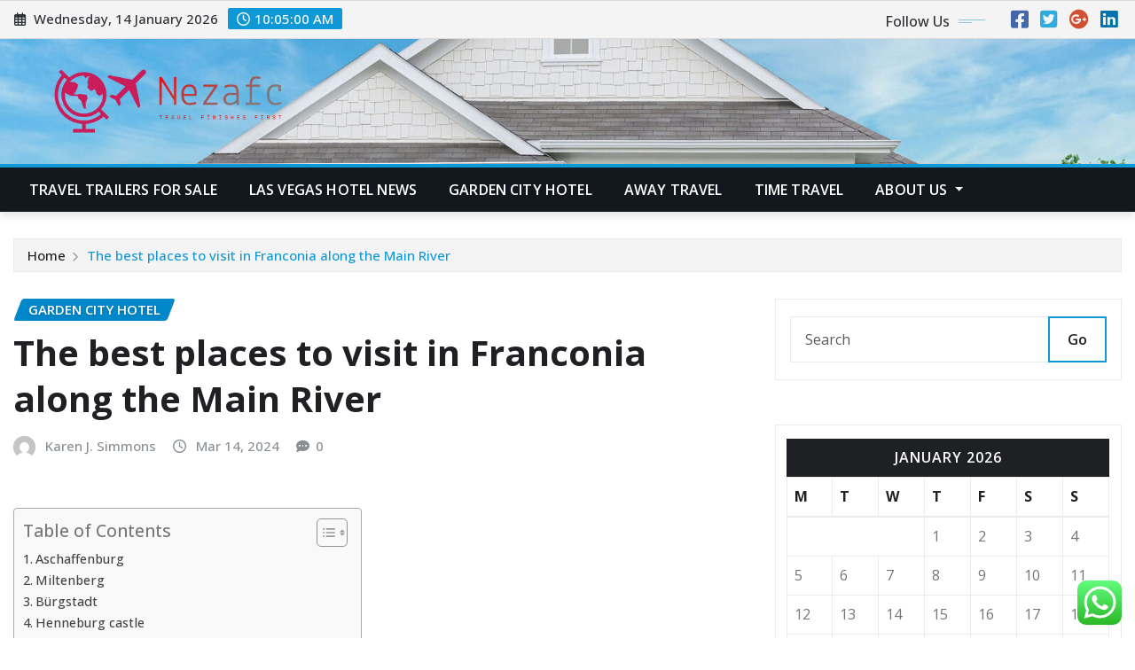

--- FILE ---
content_type: text/html; charset=UTF-8
request_url: https://nezafc.com/the-best-places-to-visit-in-franconia-along-the-main-river.html
body_size: 35204
content:
<!DOCTYPE html>
<html lang="en-US">
<head>	
	<meta charset="UTF-8">
    <meta name="viewport" content="width=device-width, initial-scale=1">
    <meta http-equiv="x-ua-compatible" content="ie=edge">
	
		<link rel="pingback" href="https://nezafc.com/xmlrpc.php">
	
	<title>The best places to visit in Franconia along the Main River &#8211; Nezafc</title>
<meta name='robots' content='max-image-preview:large' />
<link rel='dns-prefetch' href='//fonts.googleapis.com' />
<link rel="alternate" type="application/rss+xml" title="Nezafc &raquo; Feed" href="https://nezafc.com/feed" />
<link rel="alternate" type="application/rss+xml" title="Nezafc &raquo; Comments Feed" href="https://nezafc.com/comments/feed" />
<link rel="alternate" type="application/rss+xml" title="Nezafc &raquo; The best places to visit in Franconia along the Main River Comments Feed" href="https://nezafc.com/the-best-places-to-visit-in-franconia-along-the-main-river.html/feed" />
<link rel="alternate" title="oEmbed (JSON)" type="application/json+oembed" href="https://nezafc.com/wp-json/oembed/1.0/embed?url=https%3A%2F%2Fnezafc.com%2Fthe-best-places-to-visit-in-franconia-along-the-main-river.html" />
<link rel="alternate" title="oEmbed (XML)" type="text/xml+oembed" href="https://nezafc.com/wp-json/oembed/1.0/embed?url=https%3A%2F%2Fnezafc.com%2Fthe-best-places-to-visit-in-franconia-along-the-main-river.html&#038;format=xml" />
<style id='wp-img-auto-sizes-contain-inline-css' type='text/css'>
img:is([sizes=auto i],[sizes^="auto," i]){contain-intrinsic-size:3000px 1500px}
/*# sourceURL=wp-img-auto-sizes-contain-inline-css */
</style>

<link rel='stylesheet' id='ht_ctc_main_css-css' href='https://nezafc.com/wp-content/plugins/click-to-chat-for-whatsapp/new/inc/assets/css/main.css?ver=4.35' type='text/css' media='all' />
<style id='wp-emoji-styles-inline-css' type='text/css'>

	img.wp-smiley, img.emoji {
		display: inline !important;
		border: none !important;
		box-shadow: none !important;
		height: 1em !important;
		width: 1em !important;
		margin: 0 0.07em !important;
		vertical-align: -0.1em !important;
		background: none !important;
		padding: 0 !important;
	}
/*# sourceURL=wp-emoji-styles-inline-css */
</style>
<link rel='stylesheet' id='wp-block-library-css' href='https://nezafc.com/wp-includes/css/dist/block-library/style.min.css?ver=6.9' type='text/css' media='all' />
<style id='global-styles-inline-css' type='text/css'>
:root{--wp--preset--aspect-ratio--square: 1;--wp--preset--aspect-ratio--4-3: 4/3;--wp--preset--aspect-ratio--3-4: 3/4;--wp--preset--aspect-ratio--3-2: 3/2;--wp--preset--aspect-ratio--2-3: 2/3;--wp--preset--aspect-ratio--16-9: 16/9;--wp--preset--aspect-ratio--9-16: 9/16;--wp--preset--color--black: #000000;--wp--preset--color--cyan-bluish-gray: #abb8c3;--wp--preset--color--white: #ffffff;--wp--preset--color--pale-pink: #f78da7;--wp--preset--color--vivid-red: #cf2e2e;--wp--preset--color--luminous-vivid-orange: #ff6900;--wp--preset--color--luminous-vivid-amber: #fcb900;--wp--preset--color--light-green-cyan: #7bdcb5;--wp--preset--color--vivid-green-cyan: #00d084;--wp--preset--color--pale-cyan-blue: #8ed1fc;--wp--preset--color--vivid-cyan-blue: #0693e3;--wp--preset--color--vivid-purple: #9b51e0;--wp--preset--gradient--vivid-cyan-blue-to-vivid-purple: linear-gradient(135deg,rgb(6,147,227) 0%,rgb(155,81,224) 100%);--wp--preset--gradient--light-green-cyan-to-vivid-green-cyan: linear-gradient(135deg,rgb(122,220,180) 0%,rgb(0,208,130) 100%);--wp--preset--gradient--luminous-vivid-amber-to-luminous-vivid-orange: linear-gradient(135deg,rgb(252,185,0) 0%,rgb(255,105,0) 100%);--wp--preset--gradient--luminous-vivid-orange-to-vivid-red: linear-gradient(135deg,rgb(255,105,0) 0%,rgb(207,46,46) 100%);--wp--preset--gradient--very-light-gray-to-cyan-bluish-gray: linear-gradient(135deg,rgb(238,238,238) 0%,rgb(169,184,195) 100%);--wp--preset--gradient--cool-to-warm-spectrum: linear-gradient(135deg,rgb(74,234,220) 0%,rgb(151,120,209) 20%,rgb(207,42,186) 40%,rgb(238,44,130) 60%,rgb(251,105,98) 80%,rgb(254,248,76) 100%);--wp--preset--gradient--blush-light-purple: linear-gradient(135deg,rgb(255,206,236) 0%,rgb(152,150,240) 100%);--wp--preset--gradient--blush-bordeaux: linear-gradient(135deg,rgb(254,205,165) 0%,rgb(254,45,45) 50%,rgb(107,0,62) 100%);--wp--preset--gradient--luminous-dusk: linear-gradient(135deg,rgb(255,203,112) 0%,rgb(199,81,192) 50%,rgb(65,88,208) 100%);--wp--preset--gradient--pale-ocean: linear-gradient(135deg,rgb(255,245,203) 0%,rgb(182,227,212) 50%,rgb(51,167,181) 100%);--wp--preset--gradient--electric-grass: linear-gradient(135deg,rgb(202,248,128) 0%,rgb(113,206,126) 100%);--wp--preset--gradient--midnight: linear-gradient(135deg,rgb(2,3,129) 0%,rgb(40,116,252) 100%);--wp--preset--font-size--small: 13px;--wp--preset--font-size--medium: 20px;--wp--preset--font-size--large: 36px;--wp--preset--font-size--x-large: 42px;--wp--preset--spacing--20: 0.44rem;--wp--preset--spacing--30: 0.67rem;--wp--preset--spacing--40: 1rem;--wp--preset--spacing--50: 1.5rem;--wp--preset--spacing--60: 2.25rem;--wp--preset--spacing--70: 3.38rem;--wp--preset--spacing--80: 5.06rem;--wp--preset--shadow--natural: 6px 6px 9px rgba(0, 0, 0, 0.2);--wp--preset--shadow--deep: 12px 12px 50px rgba(0, 0, 0, 0.4);--wp--preset--shadow--sharp: 6px 6px 0px rgba(0, 0, 0, 0.2);--wp--preset--shadow--outlined: 6px 6px 0px -3px rgb(255, 255, 255), 6px 6px rgb(0, 0, 0);--wp--preset--shadow--crisp: 6px 6px 0px rgb(0, 0, 0);}:where(.is-layout-flex){gap: 0.5em;}:where(.is-layout-grid){gap: 0.5em;}body .is-layout-flex{display: flex;}.is-layout-flex{flex-wrap: wrap;align-items: center;}.is-layout-flex > :is(*, div){margin: 0;}body .is-layout-grid{display: grid;}.is-layout-grid > :is(*, div){margin: 0;}:where(.wp-block-columns.is-layout-flex){gap: 2em;}:where(.wp-block-columns.is-layout-grid){gap: 2em;}:where(.wp-block-post-template.is-layout-flex){gap: 1.25em;}:where(.wp-block-post-template.is-layout-grid){gap: 1.25em;}.has-black-color{color: var(--wp--preset--color--black) !important;}.has-cyan-bluish-gray-color{color: var(--wp--preset--color--cyan-bluish-gray) !important;}.has-white-color{color: var(--wp--preset--color--white) !important;}.has-pale-pink-color{color: var(--wp--preset--color--pale-pink) !important;}.has-vivid-red-color{color: var(--wp--preset--color--vivid-red) !important;}.has-luminous-vivid-orange-color{color: var(--wp--preset--color--luminous-vivid-orange) !important;}.has-luminous-vivid-amber-color{color: var(--wp--preset--color--luminous-vivid-amber) !important;}.has-light-green-cyan-color{color: var(--wp--preset--color--light-green-cyan) !important;}.has-vivid-green-cyan-color{color: var(--wp--preset--color--vivid-green-cyan) !important;}.has-pale-cyan-blue-color{color: var(--wp--preset--color--pale-cyan-blue) !important;}.has-vivid-cyan-blue-color{color: var(--wp--preset--color--vivid-cyan-blue) !important;}.has-vivid-purple-color{color: var(--wp--preset--color--vivid-purple) !important;}.has-black-background-color{background-color: var(--wp--preset--color--black) !important;}.has-cyan-bluish-gray-background-color{background-color: var(--wp--preset--color--cyan-bluish-gray) !important;}.has-white-background-color{background-color: var(--wp--preset--color--white) !important;}.has-pale-pink-background-color{background-color: var(--wp--preset--color--pale-pink) !important;}.has-vivid-red-background-color{background-color: var(--wp--preset--color--vivid-red) !important;}.has-luminous-vivid-orange-background-color{background-color: var(--wp--preset--color--luminous-vivid-orange) !important;}.has-luminous-vivid-amber-background-color{background-color: var(--wp--preset--color--luminous-vivid-amber) !important;}.has-light-green-cyan-background-color{background-color: var(--wp--preset--color--light-green-cyan) !important;}.has-vivid-green-cyan-background-color{background-color: var(--wp--preset--color--vivid-green-cyan) !important;}.has-pale-cyan-blue-background-color{background-color: var(--wp--preset--color--pale-cyan-blue) !important;}.has-vivid-cyan-blue-background-color{background-color: var(--wp--preset--color--vivid-cyan-blue) !important;}.has-vivid-purple-background-color{background-color: var(--wp--preset--color--vivid-purple) !important;}.has-black-border-color{border-color: var(--wp--preset--color--black) !important;}.has-cyan-bluish-gray-border-color{border-color: var(--wp--preset--color--cyan-bluish-gray) !important;}.has-white-border-color{border-color: var(--wp--preset--color--white) !important;}.has-pale-pink-border-color{border-color: var(--wp--preset--color--pale-pink) !important;}.has-vivid-red-border-color{border-color: var(--wp--preset--color--vivid-red) !important;}.has-luminous-vivid-orange-border-color{border-color: var(--wp--preset--color--luminous-vivid-orange) !important;}.has-luminous-vivid-amber-border-color{border-color: var(--wp--preset--color--luminous-vivid-amber) !important;}.has-light-green-cyan-border-color{border-color: var(--wp--preset--color--light-green-cyan) !important;}.has-vivid-green-cyan-border-color{border-color: var(--wp--preset--color--vivid-green-cyan) !important;}.has-pale-cyan-blue-border-color{border-color: var(--wp--preset--color--pale-cyan-blue) !important;}.has-vivid-cyan-blue-border-color{border-color: var(--wp--preset--color--vivid-cyan-blue) !important;}.has-vivid-purple-border-color{border-color: var(--wp--preset--color--vivid-purple) !important;}.has-vivid-cyan-blue-to-vivid-purple-gradient-background{background: var(--wp--preset--gradient--vivid-cyan-blue-to-vivid-purple) !important;}.has-light-green-cyan-to-vivid-green-cyan-gradient-background{background: var(--wp--preset--gradient--light-green-cyan-to-vivid-green-cyan) !important;}.has-luminous-vivid-amber-to-luminous-vivid-orange-gradient-background{background: var(--wp--preset--gradient--luminous-vivid-amber-to-luminous-vivid-orange) !important;}.has-luminous-vivid-orange-to-vivid-red-gradient-background{background: var(--wp--preset--gradient--luminous-vivid-orange-to-vivid-red) !important;}.has-very-light-gray-to-cyan-bluish-gray-gradient-background{background: var(--wp--preset--gradient--very-light-gray-to-cyan-bluish-gray) !important;}.has-cool-to-warm-spectrum-gradient-background{background: var(--wp--preset--gradient--cool-to-warm-spectrum) !important;}.has-blush-light-purple-gradient-background{background: var(--wp--preset--gradient--blush-light-purple) !important;}.has-blush-bordeaux-gradient-background{background: var(--wp--preset--gradient--blush-bordeaux) !important;}.has-luminous-dusk-gradient-background{background: var(--wp--preset--gradient--luminous-dusk) !important;}.has-pale-ocean-gradient-background{background: var(--wp--preset--gradient--pale-ocean) !important;}.has-electric-grass-gradient-background{background: var(--wp--preset--gradient--electric-grass) !important;}.has-midnight-gradient-background{background: var(--wp--preset--gradient--midnight) !important;}.has-small-font-size{font-size: var(--wp--preset--font-size--small) !important;}.has-medium-font-size{font-size: var(--wp--preset--font-size--medium) !important;}.has-large-font-size{font-size: var(--wp--preset--font-size--large) !important;}.has-x-large-font-size{font-size: var(--wp--preset--font-size--x-large) !important;}
/*# sourceURL=global-styles-inline-css */
</style>

<style id='classic-theme-styles-inline-css' type='text/css'>
/*! This file is auto-generated */
.wp-block-button__link{color:#fff;background-color:#32373c;border-radius:9999px;box-shadow:none;text-decoration:none;padding:calc(.667em + 2px) calc(1.333em + 2px);font-size:1.125em}.wp-block-file__button{background:#32373c;color:#fff;text-decoration:none}
/*# sourceURL=/wp-includes/css/classic-themes.min.css */
</style>
<link rel='stylesheet' id='contact-form-7-css' href='https://nezafc.com/wp-content/plugins/contact-form-7/includes/css/styles.css?ver=6.1.4' type='text/css' media='all' />
<style id='contact-form-7-inline-css' type='text/css'>
.wpcf7 .wpcf7-recaptcha iframe {margin-bottom: 0;}.wpcf7 .wpcf7-recaptcha[data-align="center"] > div {margin: 0 auto;}.wpcf7 .wpcf7-recaptcha[data-align="right"] > div {margin: 0 0 0 auto;}
/*# sourceURL=contact-form-7-inline-css */
</style>
<link rel='stylesheet' id='ez-toc-css' href='https://nezafc.com/wp-content/plugins/easy-table-of-contents/assets/css/screen.min.css?ver=2.0.80' type='text/css' media='all' />
<style id='ez-toc-inline-css' type='text/css'>
div#ez-toc-container .ez-toc-title {font-size: 120%;}div#ez-toc-container .ez-toc-title {font-weight: 500;}div#ez-toc-container ul li , div#ez-toc-container ul li a {font-size: 95%;}div#ez-toc-container ul li , div#ez-toc-container ul li a {font-weight: 500;}div#ez-toc-container nav ul ul li {font-size: 90%;}.ez-toc-box-title {font-weight: bold; margin-bottom: 10px; text-align: center; text-transform: uppercase; letter-spacing: 1px; color: #666; padding-bottom: 5px;position:absolute;top:-4%;left:5%;background-color: inherit;transition: top 0.3s ease;}.ez-toc-box-title.toc-closed {top:-25%;}
.ez-toc-container-direction {direction: ltr;}.ez-toc-counter ul{counter-reset: item ;}.ez-toc-counter nav ul li a::before {content: counters(item, '.', decimal) '. ';display: inline-block;counter-increment: item;flex-grow: 0;flex-shrink: 0;margin-right: .2em; float: left; }.ez-toc-widget-direction {direction: ltr;}.ez-toc-widget-container ul{counter-reset: item ;}.ez-toc-widget-container nav ul li a::before {content: counters(item, '.', decimal) '. ';display: inline-block;counter-increment: item;flex-grow: 0;flex-shrink: 0;margin-right: .2em; float: left; }
/*# sourceURL=ez-toc-inline-css */
</style>
<link rel='stylesheet' id='bootstrap-css' href='https://nezafc.com/wp-content/themes/newsexo/assets/css/bootstrap.css?ver=6.9' type='text/css' media='all' />
<link rel='stylesheet' id='font-awesome-min-css' href='https://nezafc.com/wp-content/themes/newsexo/assets/css/font-awesome/css/font-awesome.min.css?ver=4.7.0' type='text/css' media='all' />
<link rel='stylesheet' id='newsexo-style-css' href='https://nezafc.com/wp-content/themes/newsexo/style.css?ver=6.9' type='text/css' media='all' />
<link rel='stylesheet' id='theme-default-css' href='https://nezafc.com/wp-content/themes/newsexo/assets/css/theme-default.css?ver=6.9' type='text/css' media='all' />
<link rel='stylesheet' id='newsexo-animate-css-css' href='https://nezafc.com/wp-content/themes/newsexo/assets/css/animate.css?ver=6.9' type='text/css' media='all' />
<link rel='stylesheet' id='owl.carousel-css-css' href='https://nezafc.com/wp-content/themes/newsexo/assets/css/owl.carousel.css?ver=6.9' type='text/css' media='all' />
<link rel='stylesheet' id='bootstrap-smartmenus-css-css' href='https://nezafc.com/wp-content/themes/newsexo/assets/css/jquery.smartmenus.bootstrap-4.css?ver=6.9' type='text/css' media='all' />
<link rel='stylesheet' id='newsexo-google-fonts-css' href='//fonts.googleapis.com/css?family=ABeeZee%7CAbel%7CAbril+Fatface%7CAclonica%7CAcme%7CActor%7CAdamina%7CAdvent+Pro%7CAguafina+Script%7CAkronim%7CAladin%7CAldrich%7CAlef%7CAlegreya%7CAlegreya+SC%7CAlegreya+Sans%7CAlegreya+Sans+SC%7CAlex+Brush%7CAlfa+Slab+One%7CAlice%7CAlike%7CAlike+Angular%7CAllan%7CAllerta%7CAllerta+Stencil%7CAllura%7CAlmendra%7CAlmendra+Display%7CAlmendra+SC%7CAmarante%7CAmaranth%7CAmatic+SC%7CAmatica+SC%7CAmethysta%7CAmiko%7CAmiri%7CAmita%7CAnaheim%7CAndada%7CAndika%7CAngkor%7CAnnie+Use+Your+Telescope%7CAnonymous+Pro%7CAntic%7CAntic+Didone%7CAntic+Slab%7CAnton%7CArapey%7CArbutus%7CArbutus+Slab%7CArchitects+Daughter%7CArchivo+Black%7CArchivo+Narrow%7CAref+Ruqaa%7CArima+Madurai%7CArimo%7CArizonia%7CArmata%7CArtifika%7CArvo%7CArya%7CAsap%7CAsar%7CAsset%7CAssistant%7CAstloch%7CAsul%7CAthiti%7CAtma%7CAtomic+Age%7CAubrey%7CAudiowide%7CAutour+One%7CAverage%7CAverage+Sans%7CAveria+Gruesa+Libre%7CAveria+Libre%7CAveria+Sans+Libre%7CAveria+Serif+Libre%7CBad+Script%7CBaloo%7CBaloo+Bhai%7CBaloo+Da%7CBaloo+Thambi%7CBalthazar%7CBangers%7CBarlow%7CBasic%7CBattambang%7CBaumans%7CBayon%7CBelgrano%7CBelleza%7CBenchNine%7CBentham%7CBerkshire+Swash%7CBevan%7CBigelow+Rules%7CBigshot+One%7CBilbo%7CBilbo+Swash+Caps%7CBioRhyme%7CBioRhyme+Expanded%7CBiryani%7CBitter%7CBlack+Ops+One%7CBokor%7CBonbon%7CBoogaloo%7CBowlby+One%7CBowlby+One+SC%7CBrawler%7CBree+Serif%7CBubblegum+Sans%7CBubbler+One%7CBuda%7CBuenard%7CBungee%7CBungee+Hairline%7CBungee+Inline%7CBungee+Outline%7CBungee+Shade%7CButcherman%7CButterfly+Kids%7CCabin%7CCabin+Condensed%7CCabin+Sketch%7CCaesar+Dressing%7CCagliostro%7CCairo%7CCalligraffitti%7CCambay%7CCambo%7CCandal%7CCantarell%7CCantata+One%7CCantora+One%7CCapriola%7CCardo%7CCarme%7CCarrois+Gothic%7CCarrois+Gothic+SC%7CCarter+One%7CCatamaran%7CCaudex%7CCaveat%7CCaveat+Brush%7CCedarville+Cursive%7CCeviche+One%7CChanga%7CChanga+One%7CChango%7CChathura%7CChau+Philomene+One%7CChela+One%7CChelsea+Market%7CChenla%7CCherry+Cream+Soda%7CCherry+Swash%7CChewy%7CChicle%7CChivo%7CChonburi%7CCinzel%7CCinzel+Decorative%7CClicker+Script%7CCoda%7CCoda+Caption%7CCodystar%7CCoiny%7CCombo%7CComfortaa%7CComing+Soon%7CConcert+One%7CCondiment%7CContent%7CContrail+One%7CConvergence%7CCookie%7CCopse%7CCorben%7CCormorant%7CCormorant+Garamond%7CCormorant+Infant%7CCormorant+SC%7CCormorant+Unicase%7CCormorant+Upright%7CCourgette%7CCousine%7CCoustard%7CCovered+By+Your+Grace%7CCrafty+Girls%7CCreepster%7CCrete+Round%7CCrimson+Text%7CCroissant+One%7CCrushed%7CCuprum%7CCutive%7CCutive+Mono%7CDamion%7CDancing+Script%7CDangrek%7CDavid+Libre%7CDawning+of+a+New+Day%7CDays+One%7CDekko%7CDelius%7CDelius+Swash+Caps%7CDelius+Unicase%7CDella+Respira%7CDenk+One%7CDevonshire%7CDhurjati%7CDidact+Gothic%7CDiplomata%7CDiplomata+SC%7CDomine%7CDonegal+One%7CDoppio+One%7CDorsa%7CDosis%7CDr+Sugiyama%7CDroid+Sans%7CDroid+Sans+Mono%7CDroid+Serif%7CDuru+Sans%7CDynalight%7CEB+Garamond%7CEagle+Lake%7CEater%7CEconomica%7CEczar%7CEk+Mukta%7CEl+Messiri%7CElectrolize%7CElsie%7CElsie+Swash+Caps%7CEmblema+One%7CEmilys+Candy%7CEncode+Sans%7CEngagement%7CEnglebert%7CEnriqueta%7CErica+One%7CEsteban%7CEuphoria+Script%7CEwert%7CExo%7CExo+2%7CExpletus+Sans%7CFanwood+Text%7CFarsan%7CFascinate%7CFascinate+Inline%7CFaster+One%7CFasthand%7CFauna+One%7CFederant%7CFedero%7CFelipa%7CFenix%7CFinger+Paint%7CFira+Mono%7CFira+Sans%7CFjalla+One%7CFjord+One%7CFlamenco%7CFlavors%7CFondamento%7CFontdiner+Swanky%7CForum%7CFrancois+One%7CFrank+Ruhl+Libre%7CFreckle+Face%7CFredericka+the+Great%7CFredoka+One%7CFreehand%7CFresca%7CFrijole%7CFruktur%7CFugaz+One%7CGFS+Didot%7CGFS+Neohellenic%7CGabriela%7CGafata%7CGalada%7CGaldeano%7CGalindo%7CGentium+Basic%7CGentium+Book+Basic%7CGeo%7CGeostar%7CGeostar+Fill%7CGermania+One%7CGidugu%7CGilda+Display%7CGive+You+Glory%7CGlass+Antiqua%7CGlegoo%7CGloria+Hallelujah%7CGoblin+One%7CGochi+Hand%7CGorditas%7CGoudy+Bookletter+1911%7CGraduate%7CGrand+Hotel%7CGravitas+One%7CGreat+Vibes%7CGriffy%7CGruppo%7CGudea%7CGurajada%7CHabibi%7CHalant%7CHammersmith+One%7CHanalei%7CHanalei+Fill%7CHandlee%7CHanuman%7CHappy+Monkey%7CHarmattan%7CHeadland+One%7CHeebo%7CHenny+Penny%7CHerr+Von+Muellerhoff%7CHind%7CHind+Guntur%7CHind+Madurai%7CHind+Siliguri%7CHind+Vadodara%7CHoltwood+One+SC%7CHomemade+Apple%7CHomenaje%7CIM+Fell+DW+Pica%7CIM+Fell+DW+Pica+SC%7CIM+Fell+Double+Pica%7CIM+Fell+Double+Pica+SC%7CIM+Fell+English%7CIM+Fell+English+SC%7CIM+Fell+French+Canon%7CIM+Fell+French+Canon+SC%7CIM+Fell+Great+Primer%7CIM+Fell+Great+Primer+SC%7CIceberg%7CIceland%7CImprima%7CInconsolata%7CInder%7CIndie+Flower%7CInika%7CInknut+Antiqua%7CIrish+Grover%7CIstok+Web%7CItaliana%7CItalianno%7CItim%7CJacques+Francois%7CJacques+Francois+Shadow%7CJaldi%7CJim+Nightshade%7CJockey+One%7CJolly+Lodger%7CJomhuria%7CJosefin+Sans%7CJosefin+Slab%7CJoti+One%7CJudson%7CJulee%7CJulius+Sans+One%7CJunge%7CJura%7CJust+Another+Hand%7CJust+Me+Again+Down+Here%7CKadwa%7CKalam%7CKameron%7CKanit%7CKantumruy%7CKarla%7CKarma%7CKatibeh%7CKaushan+Script%7CKavivanar%7CKavoon%7CKdam+Thmor%7CKeania+One%7CKelly+Slab%7CKenia%7CKhand%7CKhmer%7CKhula%7CKite+One%7CKnewave%7CKotta+One%7CKoulen%7CKranky%7CKreon%7CKristi%7CKrona+One%7CKumar+One%7CKumar+One+Outline%7CKurale%7CLa+Belle+Aurore%7CLaila%7CLakki+Reddy%7CLalezar%7CLancelot%7CLateef%7CLato%7CLeague+Script%7CLeckerli+One%7CLedger%7CLekton%7CLemon%7CLemonada%7CLibre+Baskerville%7CLibre+Franklin%7CLife+Savers%7CLilita+One%7CLily+Script+One%7CLimelight%7CLinden+Hill%7CLobster%7CLobster+Two%7CLondrina+Outline%7CLondrina+Shadow%7CLondrina+Sketch%7CLondrina+Solid%7CLora%7CLove+Ya+Like+A+Sister%7CLoved+by+the+King%7CLovers+Quarrel%7CLuckiest+Guy%7CLusitana%7CLustria%7CMacondo%7CMacondo+Swash+Caps%7CMada%7CMagra%7CMaiden+Orange%7CMaitree%7CMako%7CMallanna%7CMandali%7CMarcellus%7CMarcellus+SC%7CMarck+Script%7CMargarine%7CMarko+One%7CMarmelad%7CMartel%7CMartel+Sans%7CMarvel%7CMate%7CMate+SC%7CMaven+Pro%7CMcLaren%7CMeddon%7CMedievalSharp%7CMedula+One%7CMeera+Inimai%7CMegrim%7CMeie+Script%7CMerienda%7CMerienda+One%7CMerriweather%7CMerriweather+Sans%7CMetal%7CMetal+Mania%7CMetamorphous%7CMetrophobic%7CMichroma%7CMilonga%7CMiltonian%7CMiltonian+Tattoo%7CMiniver%7CMiriam+Libre%7CMirza%7CMiss+Fajardose%7CMitr%7CModak%7CModern+Antiqua%7CMogra%7CMolengo%7CMolle%7CMonda%7CMonofett%7CMonoton%7CMonsieur+La+Doulaise%7CMontaga%7CMontez%7CMontserrat%7CMontserrat+Alternates%7CMontserrat+Subrayada%7CMoul%7CMoulpali%7CMountains+of+Christmas%7CMouse+Memoirs%7CMr+Bedfort%7CMr+Dafoe%7CMr+De+Haviland%7CMrs+Saint+Delafield%7CMrs+Sheppards%7CMukta+Vaani%7CMuli%7CMystery+Quest%7CNTR%7CNeucha%7CNeuton%7CNew+Rocker%7CNews+Cycle%7CNiconne%7CNixie+One%7CNobile%7CNokora%7CNorican%7CNosifer%7CNothing+You+Could+Do%7CNoticia+Text%7CNoto+Sans%7CNoto+Serif%7CNova+Cut%7CNova+Flat%7CNova+Mono%7CNova+Oval%7CNova+Round%7CNova+Script%7CNova+Slim%7CNova+Square%7CNumans%7CNunito%7COdor+Mean+Chey%7COffside%7COld+Standard+TT%7COldenburg%7COleo+Script%7COleo+Script+Swash+Caps%7COpen+Sans%7COpen+Sans+Condensed%7COranienbaum%7COrbitron%7COregano%7COrienta%7COriginal+Surfer%7COswald%7COver+the+Rainbow%7COverlock%7COverlock+SC%7COvo%7COxygen%7COxygen+Mono%7CPT+Mono%7CPT+Sans%7CPT+Sans+Caption%7CPT+Sans+Narrow%7CPT+Serif%7CPT+Serif+Caption%7CPacifico%7CPalanquin%7CPalanquin+Dark%7CPaprika%7CParisienne%7CPassero+One%7CPassion+One%7CPathway+Gothic+One%7CPatrick+Hand%7CPatrick+Hand+SC%7CPattaya%7CPatua+One%7CPavanam%7CPaytone+One%7CPeddana%7CPeralta%7CPermanent+Marker%7CPetit+Formal+Script%7CPetrona%7CPhilosopher%7CPiedra%7CPinyon+Script%7CPirata+One%7CPlaster%7CPlay%7CPlayball%7CPlayfair+Display%7CPlayfair+Display+SC%7CPodkova%7CPoiret+One%7CPoller+One%7CPoly%7CPompiere%7CPontano+Sans%7CPoppins%7CPort+Lligat+Sans%7CPort+Lligat+Slab%7CPragati+Narrow%7CPrata%7CPreahvihear%7CPress+Start+2P%7CPridi%7CPrincess+Sofia%7CProciono%7CPrompt%7CProsto+One%7CProza+Libre%7CPuritan%7CPurple+Purse%7CQuando%7CQuantico%7CQuattrocento%7CQuattrocento+Sans%7CQuestrial%7CQuicksand%7CQuintessential%7CQwigley%7CRacing+Sans+One%7CRadley%7CRajdhani%7CRakkas%7CRaleway%7CRaleway+Dots%7CRamabhadra%7CRamaraja%7CRambla%7CRammetto+One%7CRanchers%7CRancho%7CRanga%7CRasa%7CRationale%7CRavi+Prakash%7CRedressed%7CReem+Kufi%7CReenie+Beanie%7CRevalia%7CRhodium+Libre%7CRibeye%7CRibeye+Marrow%7CRighteous%7CRisque%7CRoboto%7CRoboto+Condensed%7CRoboto+Mono%7CRoboto+Slab%7CRochester%7CRock+Salt%7CRokkitt%7CRomanesco%7CRopa+Sans%7CRosario%7CRosarivo%7CRouge+Script%7CRozha+One%7CRubik%7CRubik+Mono+One%7CRubik+One%7CRuda%7CRufina%7CRuge+Boogie%7CRuluko%7CRum+Raisin%7CRuslan+Display%7CRusso+One%7CRuthie%7CRye%7CSacramento%7CSahitya%7CSail%7CSalsa%7CSanchez%7CSancreek%7CSansita+One%7CSarala%7CSarina%7CSarpanch%7CSatisfy%7CScada%7CScheherazade%7CSchoolbell%7CScope+One%7CSeaweed+Script%7CSecular+One%7CSevillana%7CSeymour+One%7CShadows+Into+Light%7CShadows+Into+Light+Two%7CShanti%7CShare%7CShare+Tech%7CShare+Tech+Mono%7CShojumaru%7CShort+Stack%7CShrikhand%7CSiemreap%7CSigmar+One%7CSignika%7CSignika+Negative%7CSimonetta%7CSintony%7CSirin+Stencil%7CSix+Caps%7CSkranji%7CSlabo+13px%7CSlabo+27px%7CSlackey%7CSmokum%7CSmythe%7CSniglet%7CSnippet%7CSnowburst+One%7CSofadi+One%7CSofia%7CSonsie+One%7CSorts+Mill+Goudy%7CSource+Code+Pro%7CSource+Sans+Pro%7CSource+Serif+Pro%7CSpace+Mono%7CSpecial+Elite%7CSpicy+Rice%7CSpinnaker%7CSpirax%7CSquada+One%7CSree+Krushnadevaraya%7CSriracha%7CStalemate%7CStalinist+One%7CStardos+Stencil%7CStint+Ultra+Condensed%7CStint+Ultra+Expanded%7CStoke%7CStrait%7CSue+Ellen+Francisco%7CSuez+One%7CSumana%7CSunshiney%7CSupermercado+One%7CSura%7CSuranna%7CSuravaram%7CSuwannaphum%7CSwanky+and+Moo+Moo%7CSyncopate%7CTangerine%7CTaprom%7CTauri%7CTaviraj%7CTeko%7CTelex%7CTenali+Ramakrishna%7CTenor+Sans%7CText+Me+One%7CThe+Girl+Next+Door%7CTienne%7CTillana%7CTimmana%7CTinos%7CTitan+One%7CTitillium+Web%7CTrade+Winds%7CTrirong%7CTrocchi%7CTrochut%7CTrykker%7CTulpen+One%7CUbuntu%7CUbuntu+Condensed%7CUbuntu+Mono%7CUltra%7CUncial+Antiqua%7CUnderdog%7CUnica+One%7CUnifrakturCook%7CUnifrakturMaguntia%7CUnkempt%7CUnlock%7CUnna%7CVT323%7CVampiro+One%7CVarela%7CVarela+Round%7CVast+Shadow%7CVesper+Libre%7CVibur%7CVidaloka%7CViga%7CVoces%7CVolkhov%7CVollkorn%7CVoltaire%7CWaiting+for+the+Sunrise%7CWallpoet%7CWalter+Turncoat%7CWarnes%7CWellfleet%7CWendy+One%7CWire+One%7CWork+Sans%7CYanone+Kaffeesatz%7CYantramanav%7CYatra+One%7CYellowtail%7CYeseva+One%7CYesteryear%7CYrsa%7CZeyada&#038;subset=latin%2Clatin-ext' type='text/css' media='all' />
<link rel='stylesheet' id='newsexo-font-css' href='https://fonts.googleapis.com/css2?family=Open+Sans%3Aital%2Cwght%400%2C300%3B0%2C400%3B0%2C500%3B0%2C600%3B0%2C700%3B0%2C800%3B1%2C300%3B1%2C400%3B1%2C500%3B1%2C600%3B1%2C700%3B1%2C800&#038;display=swap&#038;ver=6.9' type='text/css' media='all' />
<script type="text/javascript" src="https://nezafc.com/wp-includes/js/jquery/jquery.min.js?ver=3.7.1" id="jquery-core-js"></script>
<script type="text/javascript" src="https://nezafc.com/wp-includes/js/jquery/jquery-migrate.min.js?ver=3.4.1" id="jquery-migrate-js"></script>
<script type="text/javascript" src="https://nezafc.com/wp-content/themes/newsexo/assets/js/bootstrap.js?ver=6.9" id="bootstrap-js-js"></script>
<script type="text/javascript" src="https://nezafc.com/wp-content/themes/newsexo/assets/js/bootstrap.bundle.min.js?ver=6.9" id="bootstrap.bundle.min-js"></script>
<script type="text/javascript" src="https://nezafc.com/wp-content/themes/newsexo/assets/js/smartmenus/jquery.smartmenus.js?ver=6.9" id="newsexo-smartmenus-js-js"></script>
<script type="text/javascript" src="https://nezafc.com/wp-content/themes/newsexo/assets/js/custom.js?ver=6.9" id="newsexo-custom-js-js"></script>
<script type="text/javascript" src="https://nezafc.com/wp-content/themes/newsexo/assets/js/smartmenus/bootstrap-smartmenus.js?ver=6.9" id="bootstrap-smartmenus-js-js"></script>
<script type="text/javascript" src="https://nezafc.com/wp-content/themes/newsexo/assets/js/owl.carousel.min.js?ver=6.9" id="owl-carousel-js-js"></script>
<script type="text/javascript" src="https://nezafc.com/wp-content/themes/newsexo/assets/js/animation/animate.js?ver=6.9" id="animate-js-js"></script>
<script type="text/javascript" src="https://nezafc.com/wp-content/themes/newsexo/assets/js/wow.js?ver=6.9" id="wow-js-js"></script>
<link rel="https://api.w.org/" href="https://nezafc.com/wp-json/" /><link rel="alternate" title="JSON" type="application/json" href="https://nezafc.com/wp-json/wp/v2/posts/7533" /><link rel="EditURI" type="application/rsd+xml" title="RSD" href="https://nezafc.com/xmlrpc.php?rsd" />
<meta name="generator" content="WordPress 6.9" />
<link rel="canonical" href="https://nezafc.com/the-best-places-to-visit-in-franconia-along-the-main-river.html" />
<link rel='shortlink' href='https://nezafc.com/?p=7533' />
<!-- FIFU:meta:begin:image -->
<meta property="og:image" content="https://velvetescape.com/wp-content/uploads/2022/06/IMG_7543-640x480.jpeg" />
<!-- FIFU:meta:end:image --><!-- FIFU:meta:begin:twitter -->
<meta name="twitter:card" content="summary_large_image" />
<meta name="twitter:title" content="The best places to visit in Franconia along the Main River" />
<meta name="twitter:description" content="" />
<meta name="twitter:image" content="https://velvetescape.com/wp-content/uploads/2022/06/IMG_7543-640x480.jpeg" />
<!-- FIFU:meta:end:twitter --><!-- HFCM by 99 Robots - Snippet # 1: Google Console -->
<meta name="google-site-verification" content="2qFeRS1GMi1PLI38fz1BTG4qyttR3ng0xypcHnDl1ws" />
<!-- /end HFCM by 99 Robots -->
<!-- HFCM by 99 Robots - Snippet # 2: conconcord -->
<meta name="contconcord"  content="NXnCoWDlQbURlpdFXYC8xODPFhfisFLg" >
<!-- /end HFCM by 99 Robots -->
<!-- HFCM by 99 Robots - Snippet # 4: Google Console -->
<meta name="google-site-verification" content="qLZ9znemBReUXK3ajmiNUyb8XLfNEmJ0X1xvueZac9E" />
<!-- /end HFCM by 99 Robots -->
<!-- HFCM by 99 Robots - Snippet # 5: console -->
<meta name="google-site-verification" content="jCs5mbN8JgG6kw2FnmwwJd1gRY7goPqtJXdvw8C7BY8" />
<!-- /end HFCM by 99 Robots -->
<!-- HFCM by 99 Robots - Snippet # 6: Google Console -->
<meta name="google-site-verification" content="N0PGfHkgL29WEaWdmEM4X0pHWbD1s7qZfq_eHIe5LD4" />
<!-- /end HFCM by 99 Robots -->
		<style type="text/css">
						.site-title,
			.site-description {
				position: absolute;
				clip: rect(1px, 1px, 1px, 1px);
			}

					</style>
		<link rel="icon" href="https://nezafc.com/wp-content/uploads/2025/06/cropped-default-1-32x32.png" sizes="32x32" />
<link rel="icon" href="https://nezafc.com/wp-content/uploads/2025/06/cropped-default-1-192x192.png" sizes="192x192" />
<link rel="apple-touch-icon" href="https://nezafc.com/wp-content/uploads/2025/06/cropped-default-1-180x180.png" />
<meta name="msapplication-TileImage" content="https://nezafc.com/wp-content/uploads/2025/06/cropped-default-1-270x270.png" />

<!-- FIFU:jsonld:begin -->
<script type="application/ld+json">{"@context":"https://schema.org","@type":"BlogPosting","headline":"The best places to visit in Franconia along the Main River","url":"https://nezafc.com/the-best-places-to-visit-in-franconia-along-the-main-river.html","mainEntityOfPage":"https://nezafc.com/the-best-places-to-visit-in-franconia-along-the-main-river.html","image":[{"@type":"ImageObject","url":"https://velvetescape.com/wp-content/uploads/2022/06/IMG_7543-640x480.jpeg"}],"datePublished":"2024-03-14T18:56:11+00:00","dateModified":"2024-03-15T02:35:32+00:00","author":{"@type":"Person","name":"Karen J. Simmons","url":"https://nezafc.com/author/karen-j-simmons"}}</script>
<!-- FIFU:jsonld:end -->
<link rel="preload" as="image" href="https://velvetescape.com/wp-content/uploads/2022/06/IMG_7543-640x480.jpeg"><link rel="preload" as="image" href="https://desaoculus.com/wp-content/uploads/2025/03/image-20.png"><link rel="preload" as="image" href="https://handluggageonly.co.uk/2022/12/06/11-very-best-places-in-south-carolina-to-visit/"><link rel="preload" as="image" href="https://www.aluxurytravelblog.com/wp-content/uploads/2022/12/St-Catherine.jpg"><link rel="preload" as="image" href="https://blog.hftp.org/wp-content/uploads/2022/11/Chapters-in-Action-2022-Cover-690x414.png"><link rel="preload" as="image" href="https://artofsafari.travel/wp-content/uploads/2016/12/Botswana__OkavangoDelta_WildernessSafarisVumburaPlains_Mokoro2.jpg"><link rel="preload" as="image" href="https://edure.in/wp-content/uploads/2025/02/ai-tools.webp"><link rel="preload" as="image" href="https://www.divebombindustries.com/cdn/shop/files/5487FA27-2D04-4193-8CB1-9AAB1C89F90F_1400x.jpg?v=1739997197"><link rel="preload" as="image" href="https://lh7-rt.googleusercontent.com/docsz/AD_4nXcJVu6i06MT1SbHpYLQ7qkfm20WNCapoPF9qx6k7_HgBqfQnzYvnctRD-i-WTzYTxNpFO6msp7f4W73P-LCuJyOTIA7RXisCJchI5dr1U2dqE4gp04nqXX_Dn4e4OV1lEwpDKGZ4A?key=ytqR0_T-a8dcmsXnCbbjDQ"><link rel="preload" as="image" href="https://lh7-rt.googleusercontent.com/docsz/AD_4nXc-8d1dfXnCBiBuYpkX2MQPWjU8KhZhQQ1Q4YSI9BTDCkai2V8AwxBajgTF1TP3kGBRUxRvxJbfWmABhZzN3pt2V43EJdtIJ3nN5xH-1nNR7tA3t5CsQadITQ_EuUjiTeCGgezoMg?key=2eOzx6WVQ9JI9cit9MTyMzfT"></head>










<body class="wp-singular post-template-default single single-post postid-7533 single-format-standard wp-custom-logo wp-theme-newsexo theme-wide" >

<a class="screen-reader-text skip-link" href="#content">Skip to content</a>
<div id="wrapper">



	<!--Header Sidebar-->
	<header class="site-header">
		<div class="container-full">
			<div class="row align-self-center">
							<div class="col-lg-6 col-md-6 col-sm-12">
					<aside class="widget"> 
						<ul class="head-contact-info">
							<li><i class="fa-regular fa-calendar-days"></i>
							Wednesday, 14 January 2026							</li>
							<li><span id='newsexo-time' class="newsexo-time">  11:39 pm</span></li>
						</ul>
					</aside>
				</div>
			
						
				<div class="col-lg-6 col-md-6 col-sm-12">
					<aside class="widget">

					<ul class="custom-social-icons">
							
						    <li class="followus">Follow Us						    </li>
					    							
							
					    								<li><a class="fa-square-facebook" href="#"><i class="fa-brands fa-square-facebook"></i></a></li>
								<li><a class="fa-square-twitter" href="#"><i class="fa-brands fa-square-twitter"></i></a></li>
								<li><a class="fa-google-plus" href="#"><i class="fa-brands fa-google-plus"></i></a></li>
								<li><a class="fa-linkedin" href="#"><i class="fa-brands fa-linkedin"></i></a></li>
													</ul>


					</aside>
				</div>
				
			</div>
		</div>
	</header>
	<!--/End of Header Sidebar-->


 
  	<!--Site Branding & Advertisement-->
	<section class="logo-banner logo-banner-overlay">
		<div class="container-full">
			<div class="row">
				<div class="col-lg-4 col-md-12 align-self-center">
								<div class="site-logo">
			<a href="https://nezafc.com/" class="" rel="home"><img width="998" height="233" src="https://nezafc.com/wp-content/uploads/2025/06/cropped-default.png" class="custom-logo" alt="Nezafc" decoding="async" fetchpriority="high" srcset="https://nezafc.com/wp-content/uploads/2025/06/cropped-default.png 998w, https://nezafc.com/wp-content/uploads/2025/06/cropped-default-300x70.png 300w, https://nezafc.com/wp-content/uploads/2025/06/cropped-default-768x179.png 768w" sizes="(max-width: 998px) 100vw, 998px" /></a>		</div>
	   				</div>

				
			</div>
		</div>
	</section>	
	<!--End of Site Branding & Advertisement-->
    	
	<!-- Navbar -->
	<nav class="navbar navbar-expand-lg navbar-dark header-sticky">
		<div class="container-full">
			<div class="row">
			    <div class="col-lg-12 col-md-12"> 
				
					<button class="navbar-toggler" type="button" data-bs-toggle="collapse" data-bs-target="#navbarSupportedContent" aria-controls="navbarSupportedContent" aria-expanded="false" aria-label="Toggle navigation">
					  <span class="navbar-toggler-icon"></span>
					</button>
					<div id="navbarSupportedContent" class="navbar-collapse collapse">
						<div class="menu-navigasi-atas-container"><ul id="menu-navigasi-atas" class="nav navbar-nav"><li id="menu-item-5948" class="menu-item menu-item-type-taxonomy menu-item-object-category menu-item-5948"><a class="nav-link" href="https://nezafc.com/category/travel-trailers-for-sale">travel trailers for sale</a></li>
<li id="menu-item-5945" class="menu-item menu-item-type-taxonomy menu-item-object-category menu-item-5945"><a class="nav-link" href="https://nezafc.com/category/las-vegas-hotel-news">las vegas hotel news</a></li>
<li id="menu-item-5944" class="menu-item menu-item-type-taxonomy menu-item-object-category current-post-ancestor current-menu-parent current-post-parent menu-item-5944"><a class="nav-link" href="https://nezafc.com/category/garden-city-hotel">garden city hotel</a></li>
<li id="menu-item-5943" class="menu-item menu-item-type-taxonomy menu-item-object-category menu-item-5943"><a class="nav-link" href="https://nezafc.com/category/away-travel">away travel</a></li>
<li id="menu-item-5947" class="menu-item menu-item-type-taxonomy menu-item-object-category menu-item-5947"><a class="nav-link" href="https://nezafc.com/category/time-travel">time travel</a></li>
<li id="menu-item-5949" class="menu-item menu-item-type-post_type menu-item-object-page menu-item-has-children menu-item-5949 dropdown"><a class="nav-link" href="https://nezafc.com/about-us" data-toggle="dropdown" class="dropdown-toggle">About Us </a>
<ul role="menu" class=" dropdown-menu">
	<li id="menu-item-5950" class="menu-item menu-item-type-post_type menu-item-object-page menu-item-5950"><a class="dropdown-item" href="https://nezafc.com/advertise-here">Advertise Here</a></li>
	<li id="menu-item-5951" class="menu-item menu-item-type-post_type menu-item-object-page menu-item-5951"><a class="dropdown-item" href="https://nezafc.com/contact-us">Contact Us</a></li>
	<li id="menu-item-5952" class="menu-item menu-item-type-post_type menu-item-object-page menu-item-5952"><a class="dropdown-item" href="https://nezafc.com/privacy-policy">Privacy Policy</a></li>
	<li id="menu-item-5953" class="menu-item menu-item-type-post_type menu-item-object-page menu-item-5953"><a class="dropdown-item" href="https://nezafc.com/sitemap">Sitemap</a></li>
</ul>
</li>
</ul></div>					</div>
				</div>
							</div>
		</div>
	</nav>
	<!-- /End of Navbar -->

	<div id="search-popup">
		<button type="button" class="close">×</button>
		<form method="get" id="searchform" class="search-form" action="https://nezafc.com/">
			<input type="search" placeholder="Search here" name="s" id="s" />
			<button type="submit" class="btn btn-primary">Search</button>
		</form>
	</div>
	<!-- Theme Breadcrumb Area -->

		<section class="theme-breadcrumb-area">
				<div id="content" class="container-full">
					<div class="row g-lg-3">
						<div class="col-md-12 col-sm-12">						
							<ul class="page-breadcrumb wow animate fadeInUp" data-wow-delay=".3s""><li><a href="https://nezafc.com">Home</a></li><li class="active"><a href="https://nezafc.com:443/the-best-places-to-visit-in-franconia-along-the-main-river.html">The best places to visit in Franconia along the Main River</a></li></ul>						</div>
					</div>
				</div>
		</section>
	
<section class="single-news-area">
	<div class="container-full">
		<div class="row ">
				  
            <div class="col-lg-8 col-md-6 col-sm-12">
        			

			<article class="post grid-view-news-area pb-3 wow animate fadeInUp " data-wow-delay=".3s" class="post-7533 post type-post status-publish format-standard has-post-thumbnail hentry category-garden-city-hotel tag-franconia tag-main tag-places tag-river tag-visit">		
				<div class="entry-meta">
					<span class="cat-links links-space">
						 <a class="links-bg garden-city-hotel" href="https://nezafc.com/category/garden-city-hotel"><span>garden city hotel</span></a>				    </span>
				</div>	
				<header class="entry-header">
	            <h2 class="entry-title">The best places to visit in Franconia along the Main River</h2>				</header>		
				<div class="entry-meta align-self-center">
					<span class="author">
					<img alt='' src='https://secure.gravatar.com/avatar/5b31a48a993f587a2ca3db2149c7279504b24416231abe55f94b2c8e526d3e58?s=50&#038;d=mm&#038;r=g' srcset='https://secure.gravatar.com/avatar/5b31a48a993f587a2ca3db2149c7279504b24416231abe55f94b2c8e526d3e58?s=100&#038;d=mm&#038;r=g 2x' class='img-fluid comment-img avatar-50 photo avatar-default' height='50' width='50' decoding='async'/>					<a href="https://nezafc.com/author/karen-j-simmons">Karen J. Simmons</a>
					</span>					
					<span class="posted-on">
						<i class="fa-regular fa-clock"></i>
			            <a href="https://nezafc.com/2024/03"><time>
						Mar 14, 2024</time></a>
					</span>
					<span class="comment-links"><i class="fa-solid fa-comment-dots"></i><a href="https://nezafc.com/the-best-places-to-visit-in-franconia-along-the-main-river.html#respond">0</a></span>
				</div>		
				<figure class="post-thumbnail"></figure>				<figcaption class="post-content">
					<div class="entry-content">
						<div id="ez-toc-container" class="ez-toc-v2_0_80 counter-hierarchy ez-toc-counter ez-toc-grey ez-toc-container-direction">
<div class="ez-toc-title-container">
<p class="ez-toc-title ez-toc-toggle" style="cursor:pointer">Table of Contents</p>
<span class="ez-toc-title-toggle"><a href="#" class="ez-toc-pull-right ez-toc-btn ez-toc-btn-xs ez-toc-btn-default ez-toc-toggle" aria-label="Toggle Table of Content"><span class="ez-toc-js-icon-con"><span class=""><span class="eztoc-hide" style="display:none;">Toggle</span><span class="ez-toc-icon-toggle-span"><svg style="fill: #999;color:#999" xmlns="http://www.w3.org/2000/svg" class="list-377408" width="20px" height="20px" viewBox="0 0 24 24" fill="none"><path d="M6 6H4v2h2V6zm14 0H8v2h12V6zM4 11h2v2H4v-2zm16 0H8v2h12v-2zM4 16h2v2H4v-2zm16 0H8v2h12v-2z" fill="currentColor"></path></svg><svg style="fill: #999;color:#999" class="arrow-unsorted-368013" xmlns="http://www.w3.org/2000/svg" width="10px" height="10px" viewBox="0 0 24 24" version="1.2" baseProfile="tiny"><path d="M18.2 9.3l-6.2-6.3-6.2 6.3c-.2.2-.3.4-.3.7s.1.5.3.7c.2.2.4.3.7.3h11c.3 0 .5-.1.7-.3.2-.2.3-.5.3-.7s-.1-.5-.3-.7zM5.8 14.7l6.2 6.3 6.2-6.3c.2-.2.3-.5.3-.7s-.1-.5-.3-.7c-.2-.2-.4-.3-.7-.3h-11c-.3 0-.5.1-.7.3-.2.2-.3.5-.3.7s.1.5.3.7z"/></svg></span></span></span></a></span></div>
<nav><ul class='ez-toc-list ez-toc-list-level-1 ' ><li class='ez-toc-page-1 ez-toc-heading-level-2'><a class="ez-toc-link ez-toc-heading-1" href="#Aschaffenburg" >Aschaffenburg</a></li><li class='ez-toc-page-1 ez-toc-heading-level-2'><a class="ez-toc-link ez-toc-heading-2" href="#Miltenberg" >Miltenberg</a></li><li class='ez-toc-page-1 ez-toc-heading-level-2'><a class="ez-toc-link ez-toc-heading-3" href="#Burgstadt" >Bürgstadt</a></li><li class='ez-toc-page-1 ez-toc-heading-level-2'><a class="ez-toc-link ez-toc-heading-4" href="#Henneburg_castle" >Henneburg castle</a></li><li class='ez-toc-page-1 ez-toc-heading-level-2'><a class="ez-toc-link ez-toc-heading-5" href="#Wertheim-am-Main" >Wertheim-am-Main</a></li><li class='ez-toc-page-1 ez-toc-heading-level-2'><a class="ez-toc-link ez-toc-heading-6" href="#Wurzburg" >Würzburg</a></li><li class='ez-toc-page-1 ez-toc-heading-level-2'><a class="ez-toc-link ez-toc-heading-7" href="#Kitzingen" >Kitzingen</a></li><li class='ez-toc-page-1 ez-toc-heading-level-2'><a class="ez-toc-link ez-toc-heading-8" href="#Volkach" >Volkach</a></li><li class='ez-toc-page-1 ez-toc-heading-level-2'><a class="ez-toc-link ez-toc-heading-9" href="#Bamberg" >Bamberg</a></li><li class='ez-toc-page-1 ez-toc-heading-level-2'><a class="ez-toc-link ez-toc-heading-10" href="#Kulmbach" >Kulmbach</a></li><li class='ez-toc-page-1 ez-toc-heading-level-2'><a class="ez-toc-link ez-toc-heading-11" href="#Bayreuth" >Bayreuth</a><ul class='ez-toc-list-level-3' ><li class='ez-toc-heading-level-3'><a class="ez-toc-link ez-toc-heading-12" href="#Street_art_in_Bayreuth" >Street art in Bayreuth</a></li></ul></li><li class='ez-toc-page-1 ez-toc-heading-level-2'><a class="ez-toc-link ez-toc-heading-13" href="#Suggested_7-day_Main_River_Franconia_itinerary" >Suggested 7-day Main River (Franconia) itinerary</a><ul class='ez-toc-list-level-3' ><li class='ez-toc-heading-level-3'><a class="ez-toc-link ez-toc-heading-14" href="#Car_hire" >Car hire</a></li><li class='ez-toc-page-1 ez-toc-heading-level-3'><a class="ez-toc-link ez-toc-heading-15" href="#Accommodations" >Accommodations</a></li></ul></li></ul></nav></div>
<p></p>
<div>
<p>The <strong>Main River</strong> is the longest river (entirely in Germany) and flows through central Germany in the states of Bavaria, Baden-Württemberg and Hesse before joining the Rhine River near Mainz. Due to its navigability, many towns, fortresses and castles were founded along its shores. The river is also often considered the northern border of southern Germany, with its predominantly Catholic population. These days, it’s a popular touristic route: visitors can visit many of the places along the Main by train, boat, car and even by bicycle (the <em>Main Radweg</em> or Main Bicycle Route). I had the opportunity to embark on a road trip along the Main River. During this trip across the Franconia region, I discovered many picturesque towns, historic and cultural attractions, nature parks and countless vineyards! Here’s my Main River Franconia road trip guide, including the best places to visit along the way:</p>
<figure id="attachment_29872" aria-describedby="caption-attachment-29872" style="width: 640px" class="wp-caption aligncenter">
		<span class="pibfi_pinterest "><br />
		<img post-id="7533" fifu-featured="1" decoding="async" class="size-large wp-image-29872" src="https://velvetescape.com/wp-content/uploads/2022/06/IMG_7543-640x480.jpeg" alt="The best places to visit in Franconia along the Main River" title="The best places to visit in Franconia along the Main River" width="640" height="480" srcset="https://velvetescape.com/wp-content/uploads/2022/06/IMG_7543-640x480.jpeg 640w, https://velvetescape.com/wp-content/uploads/2022/06/IMG_7543-300x225.jpeg 300w, https://velvetescape.com/wp-content/uploads/2022/06/IMG_7543-768x576.jpeg 768w, https://velvetescape.com/wp-content/uploads/2022/06/IMG_7543-600x450.jpeg 600w, https://velvetescape.com/wp-content/uploads/2022/06/IMG_7543-320x240.jpeg 320w, https://velvetescape.com/wp-content/uploads/2022/06/IMG_7543.jpeg 1280w" sizes="auto, (max-width: 640px) 100vw, 640px" loading="lazy" fetchpriority="low"/><br />
			<span class="xc_pin" onclick="pin_this(event, 'http://pinterest.com/pin/create/button/?url=https://velvetescape.com/main-river-franconia-travel-guide/&amp;media=https://velvetescape.com/wp-content/uploads/2022/06/IMG_7543-640x480.jpeg&amp;description=A road trip along the Main River')"><br />
			</span><br />
		</span><figcaption id="caption-attachment-29872" class="wp-caption-text">Miltenberg</figcaption></figure>
<figure id="attachment_29916" aria-describedby="caption-attachment-29916" style="width: 640px" class="wp-caption aligncenter">
		<span class="pibfi_pinterest "><br />
		<img decoding="async" class="size-large wp-image-29916" src="https://velvetescape.com/wp-content/uploads/2022/06/IMG_8118-640x480.jpeg" alt="" width="640" height="480" srcset="https://velvetescape.com/wp-content/uploads/2022/06/IMG_8118-640x480.jpeg 640w, https://velvetescape.com/wp-content/uploads/2022/06/IMG_8118-300x225.jpeg 300w, https://velvetescape.com/wp-content/uploads/2022/06/IMG_8118-768x576.jpeg 768w, https://velvetescape.com/wp-content/uploads/2022/06/IMG_8118-600x450.jpeg 600w, https://velvetescape.com/wp-content/uploads/2022/06/IMG_8118-320x240.jpeg 320w, https://velvetescape.com/wp-content/uploads/2022/06/IMG_8118.jpeg 1280w" sizes="auto, (max-width: 640px) 100vw, 640px" loading="lazy" fetchpriority="low"/><br />
			<span class="xc_pin" onclick="pin_this(event, 'http://pinterest.com/pin/create/button/?url=https://velvetescape.com/main-river-franconia-travel-guide/&amp;media=https://velvetescape.com/wp-content/uploads/2022/06/IMG_8118-640x480.jpeg&amp;description=A road trip along the Main River')"><br />
			</span><br />
		</span><figcaption id="caption-attachment-29916" class="wp-caption-text">A field of flowers in the Bavarian countryside.</figcaption></figure>
<p style="text-align: center;"><em>This Franconia travel guide contains links to three services I often use myself and can recommend: Booking.com (for hotel bookings), Rentalcars.com (for car hire) and GetYourGuide (for easy-to-book tours). If you make a booking via one of these services, I will receive a small commission (at no extra cost to you). These commissions help me to maintain my blog and share more travel experiences with you.</em></p>
<p>I kicked off my Main River road trip in <strong>Frankfurt-am-Main</strong>, before continuing to <strong>Aschaffenburg</strong>. From there, I followed the river to, amongst others, <strong>Miltenberg</strong>, <strong>Würzburg</strong> and <strong>Bamberg</strong> before ending in <strong>Bayreuth</strong>. The route crosses a large part of <strong>Franconia</strong>, a region characterised by its distinct culture and dialect. Historically founded by the Franks,  an ethnic group, Franconia stretches across numerous states.</p>
<p style="text-align: center;"><iframe src="https://www.google.com/maps/d/u/0/embed?mid=1gWof3WNFIGGMZPv8jZa9uoEK3Z31Qyo&amp;ehbc=2E312F" width="640" height="480"></iframe></p>
<h2><span class="ez-toc-section" id="Aschaffenburg"></span>Aschaffenburg<span class="ez-toc-section-end"></span></h2>
<p>Situated in northwest Bavaria, less than an hour’s drive from Frankfurt, Aschaffenburg is famous for its imposing <strong>Schloss Johannisburg</strong> (castle).</p>
<figure id="attachment_29874" aria-describedby="caption-attachment-29874" style="width: 640px" class="wp-caption aligncenter">
		<span class="pibfi_pinterest "><br />
		<img decoding="async" class="size-large wp-image-29874" src="https://velvetescape.com/wp-content/uploads/2022/06/IMG_7431-640x481.jpeg" alt="what to see in aschaffenburg" width="640" height="481" srcset="https://velvetescape.com/wp-content/uploads/2022/06/IMG_7431-640x481.jpeg 640w, https://velvetescape.com/wp-content/uploads/2022/06/IMG_7431-300x225.jpeg 300w, https://velvetescape.com/wp-content/uploads/2022/06/IMG_7431-768x577.jpeg 768w, https://velvetescape.com/wp-content/uploads/2022/06/IMG_7431-600x450.jpeg 600w, https://velvetescape.com/wp-content/uploads/2022/06/IMG_7431-320x240.jpeg 320w, https://velvetescape.com/wp-content/uploads/2022/06/IMG_7431.jpeg 1280w" sizes="auto, (max-width: 640px) 100vw, 640px" loading="lazy" fetchpriority="low"/><br />
			<span class="xc_pin" onclick="pin_this(event, 'http://pinterest.com/pin/create/button/?url=https://velvetescape.com/main-river-franconia-travel-guide/&amp;media=https://velvetescape.com/wp-content/uploads/2022/06/IMG_7431-640x481.jpeg&amp;description=A road trip along the Main River')"><br />
			</span><br />
		</span><figcaption id="caption-attachment-29874" class="wp-caption-text">Schloss Johannisburg</figcaption></figure>
<p>I recommend a stroll around the compact old town, a visit to Schloss Johannisburg and a walk along the walls to the <strong>Pompejanum</strong> (a 19th century replica of a Roman house found in Pompeii). The views from the Pompejanum of the Main River and the castle are stunning. Then head down to the river bank for a local beer just under the castle, before tucking in for dinner at <em>Zum Fegerer</em>, a terrific Franconian restaurant in the old town. Search for <a rel="nofollow noopener" target="_blank" href="https://www.booking.com/searchresults.en.html?city=-1741305&amp;aid=1259919&amp;no_rooms=1&amp;group_adults=2&amp;room1=A%2CA">hotels in Aschaffenburg</a> (Booking.com).</p>
<figure id="attachment_29873" aria-describedby="caption-attachment-29873" style="width: 640px" class="wp-caption aligncenter">
		<span class="pibfi_pinterest "><br />
		<img decoding="async" class="size-large wp-image-29873" src="https://velvetescape.com/wp-content/uploads/2022/06/IMG_7446-640x480.jpeg" alt="" width="640" height="480" srcset="https://velvetescape.com/wp-content/uploads/2022/06/IMG_7446-640x480.jpeg 640w, https://velvetescape.com/wp-content/uploads/2022/06/IMG_7446-300x225.jpeg 300w, https://velvetescape.com/wp-content/uploads/2022/06/IMG_7446-768x576.jpeg 768w, https://velvetescape.com/wp-content/uploads/2022/06/IMG_7446-600x450.jpeg 600w, https://velvetescape.com/wp-content/uploads/2022/06/IMG_7446-320x240.jpeg 320w, https://velvetescape.com/wp-content/uploads/2022/06/IMG_7446.jpeg 1280w" sizes="auto, (max-width: 640px) 100vw, 640px" loading="lazy" fetchpriority="low"/><br />
			<span class="xc_pin" onclick="pin_this(event, 'http://pinterest.com/pin/create/button/?url=https://velvetescape.com/main-river-franconia-travel-guide/&amp;media=https://velvetescape.com/wp-content/uploads/2022/06/IMG_7446-640x480.jpeg&amp;description=A road trip along the Main River')"><br />
			</span><br />
		</span><figcaption id="caption-attachment-29873" class="wp-caption-text">A gorgeous view of Johannisburg and the Main River from Pompejanum.</figcaption></figure>
<figure id="attachment_29875" aria-describedby="caption-attachment-29875" style="width: 600px" class="wp-caption aligncenter">
		<span class="pibfi_pinterest "><br />
		<img decoding="async" class="wp-image-29875" src="https://velvetescape.com/wp-content/uploads/2022/06/IMG_7461.jpeg" alt="" width="600" height="800" srcset="https://velvetescape.com/wp-content/uploads/2022/06/IMG_7461.jpeg 960w, https://velvetescape.com/wp-content/uploads/2022/06/IMG_7461-263x350.jpeg 263w, https://velvetescape.com/wp-content/uploads/2022/06/IMG_7461-480x640.jpeg 480w, https://velvetescape.com/wp-content/uploads/2022/06/IMG_7461-768x1024.jpeg 768w, https://velvetescape.com/wp-content/uploads/2022/06/IMG_7461-600x800.jpeg 600w" sizes="auto, (max-width: 600px) 100vw, 600px" loading="lazy" fetchpriority="low"/><br />
			<span class="xc_pin" onclick="pin_this(event, 'http://pinterest.com/pin/create/button/?url=https://velvetescape.com/main-river-franconia-travel-guide/&amp;media=https://velvetescape.com/wp-content/uploads/2022/06/IMG_7461.jpeg&amp;description=A road trip along the Main River')"><br />
			</span><br />
		</span><figcaption id="caption-attachment-29875" class="wp-caption-text">Pompejanum</figcaption></figure>
<h2><span class="ez-toc-section" id="Miltenberg"></span>Miltenberg<span class="ez-toc-section-end"></span></h2>
<p>Miltenberg is arguably one of the most charming towns along the Main River. Its old town is packed with about 150 gorgeous half-timbered houses, giving it a fairy-tale like appearance.</p>
<figure id="attachment_29876" aria-describedby="caption-attachment-29876" style="width: 600px" class="wp-caption aligncenter">
		<span class="pibfi_pinterest "><br />
		<img decoding="async" class="wp-image-29876" src="https://velvetescape.com/wp-content/uploads/2022/06/IMG_7523.jpeg" alt="things to see in miltenberg" width="600" height="800" srcset="https://velvetescape.com/wp-content/uploads/2022/06/IMG_7523.jpeg 960w, https://velvetescape.com/wp-content/uploads/2022/06/IMG_7523-263x350.jpeg 263w, https://velvetescape.com/wp-content/uploads/2022/06/IMG_7523-480x640.jpeg 480w, https://velvetescape.com/wp-content/uploads/2022/06/IMG_7523-768x1024.jpeg 768w, https://velvetescape.com/wp-content/uploads/2022/06/IMG_7523-600x800.jpeg 600w" sizes="auto, (max-width: 600px) 100vw, 600px" loading="lazy" fetchpriority="low"/><br />
			<span class="xc_pin" onclick="pin_this(event, 'http://pinterest.com/pin/create/button/?url=https://velvetescape.com/main-river-franconia-travel-guide/&amp;media=https://velvetescape.com/wp-content/uploads/2022/06/IMG_7523.jpeg&amp;description=A road trip along the Main River')"><br />
			</span><br />
		</span><figcaption id="caption-attachment-29876" class="wp-caption-text">The old market square in Miltenberg. The red building in the middle is Hotel Schmuckkästchen where I stayed.</figcaption></figure>
<figure id="attachment_29880" aria-describedby="caption-attachment-29880" style="width: 600px" class="wp-caption aligncenter">
		<span class="pibfi_pinterest "><br />
		<img decoding="async" class="wp-image-29880" src="https://velvetescape.com/wp-content/uploads/2022/06/IMG_7656.jpeg" alt="" width="600" height="800" srcset="https://velvetescape.com/wp-content/uploads/2022/06/IMG_7656.jpeg 960w, https://velvetescape.com/wp-content/uploads/2022/06/IMG_7656-263x350.jpeg 263w, https://velvetescape.com/wp-content/uploads/2022/06/IMG_7656-480x640.jpeg 480w, https://velvetescape.com/wp-content/uploads/2022/06/IMG_7656-768x1024.jpeg 768w, https://velvetescape.com/wp-content/uploads/2022/06/IMG_7656-600x800.jpeg 600w" sizes="auto, (max-width: 600px) 100vw, 600px" loading="lazy" fetchpriority="low"/><br />
			<span class="xc_pin" onclick="pin_this(event, 'http://pinterest.com/pin/create/button/?url=https://velvetescape.com/main-river-franconia-travel-guide/&amp;media=https://velvetescape.com/wp-content/uploads/2022/06/IMG_7656.jpeg&amp;description=A road trip along the Main River')"><br />
			</span><br />
		</span><figcaption id="caption-attachment-29880" class="wp-caption-text">There are many cute houses in Miltenberg!</figcaption></figure>
<p>Don’t miss the <strong>Alter Marktplatz</strong> (old market square), the views from the hilltop castle (<strong>Burg Miltenberg</strong>), the old town hall (you can’t miss its beautiful red-stone façade) and a stroll across the <strong>Mainbrücke</strong> (Main bridge). Read more about <strong>things to do in Miltenberg</strong>.</p>
<figure id="attachment_29877" aria-describedby="caption-attachment-29877" style="width: 640px" class="wp-caption aligncenter">
		<span class="pibfi_pinterest "><br />
		<img decoding="async" class="size-large wp-image-29877" src="https://velvetescape.com/wp-content/uploads/2022/06/IMG_7501-640x480.jpeg" alt="miltenberg germany" width="640" height="480" srcset="https://velvetescape.com/wp-content/uploads/2022/06/IMG_7501-640x480.jpeg 640w, https://velvetescape.com/wp-content/uploads/2022/06/IMG_7501-300x225.jpeg 300w, https://velvetescape.com/wp-content/uploads/2022/06/IMG_7501-768x576.jpeg 768w, https://velvetescape.com/wp-content/uploads/2022/06/IMG_7501-600x450.jpeg 600w, https://velvetescape.com/wp-content/uploads/2022/06/IMG_7501-320x240.jpeg 320w, https://velvetescape.com/wp-content/uploads/2022/06/IMG_7501.jpeg 1280w" sizes="auto, (max-width: 640px) 100vw, 640px" loading="lazy" fetchpriority="low"/><br />
			<span class="xc_pin" onclick="pin_this(event, 'http://pinterest.com/pin/create/button/?url=https://velvetescape.com/main-river-franconia-travel-guide/&amp;media=https://velvetescape.com/wp-content/uploads/2022/06/IMG_7501-640x480.jpeg&amp;description=A road trip along the Main River')"><br />
			</span><br />
		</span><figcaption id="caption-attachment-29877" class="wp-caption-text">Miltenberg and the Main River seen from the castle.</figcaption></figure>
<p>For a meal, head to the <em>Faust brewery</em> for great local food and beers. I also recommend a stay in one of the two historic inns in Miltenberg: <a rel="nofollow noopener" target="_blank" href="https://www.booking.com/hotel/de/zum-riesen-miltenberg.en.html?aid=1259919&amp;no_rooms=1&amp;group_adults=2&amp;room1=A%2CA"><strong>Zum Riesen</strong></a> (one of the oldest inns in Germany) or <a rel="nofollow noopener" target="_blank" href="https://www.booking.com/hotel/de/schmuckka-stchen.en.html?aid=1259919&amp;no_rooms=1&amp;group_adults=2&amp;room1=A%2CA"><strong>Hotel Schmuckkästchen</strong></a> (the double room on the second floor has gorgeous views of the old market square). Search for <a rel="nofollow noopener" target="_blank" href="https://www.booking.com/searchresults.en.html?city=-1825770&amp;aid=1259919&amp;no_rooms=1&amp;group_adults=2&amp;room1=A%2CA">accommodations in Miltenberg</a>.</p>
<figure id="attachment_29879" aria-describedby="caption-attachment-29879" style="width: 640px" class="wp-caption aligncenter">
		<span class="pibfi_pinterest "><br />
		<img decoding="async" class="size-large wp-image-29879" src="https://velvetescape.com/wp-content/uploads/2022/06/IMG_7736-640x480.jpeg" alt="dreamy german towns" width="640" height="480" srcset="https://velvetescape.com/wp-content/uploads/2022/06/IMG_7736-640x480.jpeg 640w, https://velvetescape.com/wp-content/uploads/2022/06/IMG_7736-300x225.jpeg 300w, https://velvetescape.com/wp-content/uploads/2022/06/IMG_7736-768x576.jpeg 768w, https://velvetescape.com/wp-content/uploads/2022/06/IMG_7736-600x450.jpeg 600w, https://velvetescape.com/wp-content/uploads/2022/06/IMG_7736-320x240.jpeg 320w, https://velvetescape.com/wp-content/uploads/2022/06/IMG_7736.jpeg 1280w" sizes="auto, (max-width: 640px) 100vw, 640px" loading="lazy" fetchpriority="low"/><br />
			<span class="xc_pin" onclick="pin_this(event, 'http://pinterest.com/pin/create/button/?url=https://velvetescape.com/main-river-franconia-travel-guide/&amp;media=https://velvetescape.com/wp-content/uploads/2022/06/IMG_7736-640x480.jpeg&amp;description=A road trip along the Main River')"><br />
			</span><br />
		</span><figcaption id="caption-attachment-29879" class="wp-caption-text">The view of the old market square from my room at Hotel Schmuckkästchen.</figcaption></figure>
<figure id="attachment_29878" aria-describedby="caption-attachment-29878" style="width: 600px" class="wp-caption aligncenter">
		<span class="pibfi_pinterest "><br />
		<img decoding="async" class="wp-image-29878" src="https://velvetescape.com/wp-content/uploads/2022/06/IMG_7664.jpeg" alt="charming medieval towns in germany" width="600" height="800" srcset="https://velvetescape.com/wp-content/uploads/2022/06/IMG_7664.jpeg 960w, https://velvetescape.com/wp-content/uploads/2022/06/IMG_7664-263x350.jpeg 263w, https://velvetescape.com/wp-content/uploads/2022/06/IMG_7664-480x640.jpeg 480w, https://velvetescape.com/wp-content/uploads/2022/06/IMG_7664-768x1024.jpeg 768w, https://velvetescape.com/wp-content/uploads/2022/06/IMG_7664-600x800.jpeg 600w" sizes="auto, (max-width: 600px) 100vw, 600px" loading="lazy" fetchpriority="low"/><br />
			<span class="xc_pin" onclick="pin_this(event, 'http://pinterest.com/pin/create/button/?url=https://velvetescape.com/main-river-franconia-travel-guide/&amp;media=https://velvetescape.com/wp-content/uploads/2022/06/IMG_7664.jpeg&amp;description=A road trip along the Main River')"><br />
			</span><br />
		</span><figcaption id="caption-attachment-29878" class="wp-caption-text">The Zum Riesen inn.</figcaption></figure>
<h2><span class="ez-toc-section" id="Burgstadt"></span>Bürgstadt<span class="ez-toc-section-end"></span></h2>
<p>Located about a 5-minute drive or 10-minute bike ride along the Main River from Miltenberg, Bürgstadt is famous for its wineries. As you enter the village, you’ll soon spot them. The wineries take turns opening to visitors for tastings and food. For an overview of the local wines (and a schedule of the wineries’ opening times), head to the wine store <a rel="nofollow noopener" target="_blank" href="https://www.churfrankenvinothek.de/"><em>Churfranken Vinothek</em></a>, located opposite the town hall. They can also help to arrange a wine-tasting in a nearby vineyard up in the hills.</p>
<figure id="attachment_29881" aria-describedby="caption-attachment-29881" style="width: 640px" class="wp-caption aligncenter">
		<span class="pibfi_pinterest "><br />
		<img decoding="async" class="size-large wp-image-29881" src="https://velvetescape.com/wp-content/uploads/2022/06/IMG_7593-640x480.jpeg" alt="" width="640" height="480" srcset="https://velvetescape.com/wp-content/uploads/2022/06/IMG_7593-640x480.jpeg 640w, https://velvetescape.com/wp-content/uploads/2022/06/IMG_7593-300x225.jpeg 300w, https://velvetescape.com/wp-content/uploads/2022/06/IMG_7593-768x576.jpeg 768w, https://velvetescape.com/wp-content/uploads/2022/06/IMG_7593-600x450.jpeg 600w, https://velvetescape.com/wp-content/uploads/2022/06/IMG_7593-320x240.jpeg 320w, https://velvetescape.com/wp-content/uploads/2022/06/IMG_7593.jpeg 1280w" sizes="auto, (max-width: 640px) 100vw, 640px" loading="lazy" fetchpriority="low"/><br />
			<span class="xc_pin" onclick="pin_this(event, 'http://pinterest.com/pin/create/button/?url=https://velvetescape.com/main-river-franconia-travel-guide/&amp;media=https://velvetescape.com/wp-content/uploads/2022/06/IMG_7593-640x480.jpeg&amp;description=A road trip along the Main River')"><br />
			</span><br />
		</span><figcaption id="caption-attachment-29881" class="wp-caption-text">A vineyard up in the hills above Bürgstadt.</figcaption></figure>
<figure id="attachment_29882" aria-describedby="caption-attachment-29882" style="width: 640px" class="wp-caption aligncenter">
		<span class="pibfi_pinterest "><br />
		<img decoding="async" class="size-large wp-image-29882" src="https://velvetescape.com/wp-content/uploads/2022/06/IMG_7653-640x481.jpeg" alt="churfranken wines" width="640" height="481" srcset="https://velvetescape.com/wp-content/uploads/2022/06/IMG_7653-640x481.jpeg 640w, https://velvetescape.com/wp-content/uploads/2022/06/IMG_7653-300x225.jpeg 300w, https://velvetescape.com/wp-content/uploads/2022/06/IMG_7653-768x577.jpeg 768w, https://velvetescape.com/wp-content/uploads/2022/06/IMG_7653-600x450.jpeg 600w, https://velvetescape.com/wp-content/uploads/2022/06/IMG_7653-320x240.jpeg 320w, https://velvetescape.com/wp-content/uploads/2022/06/IMG_7653.jpeg 1280w" sizes="auto, (max-width: 640px) 100vw, 640px" loading="lazy" fetchpriority="low"/><br />
			<span class="xc_pin" onclick="pin_this(event, 'http://pinterest.com/pin/create/button/?url=https://velvetescape.com/main-river-franconia-travel-guide/&amp;media=https://velvetescape.com/wp-content/uploads/2022/06/IMG_7653-640x481.jpeg&amp;description=A road trip along the Main River')"><br />
			</span><br />
		</span><figcaption id="caption-attachment-29882" class="wp-caption-text">Churfranken Vinothek</figcaption></figure>
<figure id="attachment_29883" aria-describedby="caption-attachment-29883" style="width: 640px" class="wp-caption aligncenter">
		<span class="pibfi_pinterest "><br />
		<img decoding="async" class="size-large wp-image-29883" src="https://velvetescape.com/wp-content/uploads/2022/06/IMG_7643-640x480.jpeg" alt="burgstadt wines" width="640" height="480" srcset="https://velvetescape.com/wp-content/uploads/2022/06/IMG_7643-640x480.jpeg 640w, https://velvetescape.com/wp-content/uploads/2022/06/IMG_7643-300x225.jpeg 300w, https://velvetescape.com/wp-content/uploads/2022/06/IMG_7643-768x576.jpeg 768w, https://velvetescape.com/wp-content/uploads/2022/06/IMG_7643-600x450.jpeg 600w, https://velvetescape.com/wp-content/uploads/2022/06/IMG_7643-320x240.jpeg 320w, https://velvetescape.com/wp-content/uploads/2022/06/IMG_7643.jpeg 1280w" sizes="auto, (max-width: 640px) 100vw, 640px" loading="lazy" fetchpriority="low"/><br />
			<span class="xc_pin" onclick="pin_this(event, 'http://pinterest.com/pin/create/button/?url=https://velvetescape.com/main-river-franconia-travel-guide/&amp;media=https://velvetescape.com/wp-content/uploads/2022/06/IMG_7643-640x480.jpeg&amp;description=A road trip along the Main River')"><br />
			</span><br />
		</span><figcaption id="caption-attachment-29883" class="wp-caption-text">Wines on display at Churfranken Vinothek.</figcaption></figure>
<p>Bürgstadt is also home to the 10th century <strong>Martinskapelle</strong> (St. Martin’s chapel) with its stunning frescoes. Don’t miss a visit to this chapel – if the doors are locked, inquire at the florist next door or at <em>Churfranken Vinothek</em>.</p>
<figure id="attachment_29884" aria-describedby="caption-attachment-29884" style="width: 640px" class="wp-caption aligncenter">
		<span class="pibfi_pinterest "><br />
		<img decoding="async" class="size-large wp-image-29884" src="https://velvetescape.com/wp-content/uploads/2022/06/IMG_7623-640x480.jpeg" alt="martinskapelle burgstadt" width="640" height="480" srcset="https://velvetescape.com/wp-content/uploads/2022/06/IMG_7623-640x480.jpeg 640w, https://velvetescape.com/wp-content/uploads/2022/06/IMG_7623-300x225.jpeg 300w, https://velvetescape.com/wp-content/uploads/2022/06/IMG_7623-768x576.jpeg 768w, https://velvetescape.com/wp-content/uploads/2022/06/IMG_7623-600x450.jpeg 600w, https://velvetescape.com/wp-content/uploads/2022/06/IMG_7623-320x240.jpeg 320w, https://velvetescape.com/wp-content/uploads/2022/06/IMG_7623.jpeg 1280w" sizes="auto, (max-width: 640px) 100vw, 640px" loading="lazy" fetchpriority="low"/><br />
			<span class="xc_pin" onclick="pin_this(event, 'http://pinterest.com/pin/create/button/?url=https://velvetescape.com/main-river-franconia-travel-guide/&amp;media=https://velvetescape.com/wp-content/uploads/2022/06/IMG_7623-640x480.jpeg&amp;description=A road trip along the Main River')"><br />
			</span><br />
		</span><figcaption id="caption-attachment-29884" class="wp-caption-text">Inside the stunning Martinskapelle.</figcaption></figure>
<p>Bürgstadt can also be reached from Miltenberg by boat (there’s a frequent ferry service). For the active ones, you can hike the <i>Fränkischer Rotwein Wanderweg</i> (Franconian Red Wine Hiking Trail) from Miltenberg.</p>
<h2><span class="ez-toc-section" id="Henneburg_castle"></span>Henneburg castle<span class="ez-toc-section-end"></span></h2>
<p>If you love exploring castle ruins, then you shouldn’t miss the imposing Henneburg Castle! Located in the town of Stadtprozelten, near Wertheim-am-Main, this imposing 12th century castle overlooks the Main River.</p>
<figure id="attachment_29885" aria-describedby="caption-attachment-29885" style="width: 640px" class="wp-caption aligncenter">
		<span class="pibfi_pinterest "><br />
		<img decoding="async" class="size-large wp-image-29885" src="https://velvetescape.com/wp-content/uploads/2022/06/IMG_7744-640x480.jpeg" alt="castle ruins germany" width="640" height="480" srcset="https://velvetescape.com/wp-content/uploads/2022/06/IMG_7744-640x480.jpeg 640w, https://velvetescape.com/wp-content/uploads/2022/06/IMG_7744-300x225.jpeg 300w, https://velvetescape.com/wp-content/uploads/2022/06/IMG_7744-768x576.jpeg 768w, https://velvetescape.com/wp-content/uploads/2022/06/IMG_7744-600x450.jpeg 600w, https://velvetescape.com/wp-content/uploads/2022/06/IMG_7744-320x240.jpeg 320w, https://velvetescape.com/wp-content/uploads/2022/06/IMG_7744.jpeg 1280w" sizes="auto, (max-width: 640px) 100vw, 640px" loading="lazy" fetchpriority="low"/><br />
			<span class="xc_pin" onclick="pin_this(event, 'http://pinterest.com/pin/create/button/?url=https://velvetescape.com/main-river-franconia-travel-guide/&amp;media=https://velvetescape.com/wp-content/uploads/2022/06/IMG_7744-640x480.jpeg&amp;description=A road trip along the Main River')"><br />
			</span><br />
		</span><figcaption id="caption-attachment-29885" class="wp-caption-text">Henneburg Castle</figcaption></figure>
<h2><span class="ez-toc-section" id="Wertheim-am-Main"></span>Wertheim-am-Main<span class="ez-toc-section-end"></span></h2>
<p>The most northerly town in the state of Baden-Württemberg, Wertheim was founded in the 8th century at the confluence of the Main and Tauber rivers. These days, it’s well-known for its medieval old town and castle. As you exploe the town, look out for the <em>Wertheim Optimist</em>, the colourful symbol of the town.</p>
<figure id="attachment_29888" aria-describedby="caption-attachment-29888" style="width: 640px" class="wp-caption aligncenter">
		<span class="pibfi_pinterest "><br />
		<img decoding="async" class="size-large wp-image-29888" src="https://velvetescape.com/wp-content/uploads/2022/06/IMG_7782-640x480.jpeg" alt="" width="640" height="480" srcset="https://velvetescape.com/wp-content/uploads/2022/06/IMG_7782-640x480.jpeg 640w, https://velvetescape.com/wp-content/uploads/2022/06/IMG_7782-300x225.jpeg 300w, https://velvetescape.com/wp-content/uploads/2022/06/IMG_7782-768x576.jpeg 768w, https://velvetescape.com/wp-content/uploads/2022/06/IMG_7782-600x450.jpeg 600w, https://velvetescape.com/wp-content/uploads/2022/06/IMG_7782-320x240.jpeg 320w, https://velvetescape.com/wp-content/uploads/2022/06/IMG_7782.jpeg 1280w" sizes="auto, (max-width: 640px) 100vw, 640px" loading="lazy" fetchpriority="low"/><br />
			<span class="xc_pin" onclick="pin_this(event, 'http://pinterest.com/pin/create/button/?url=https://velvetescape.com/main-river-franconia-travel-guide/&amp;media=https://velvetescape.com/wp-content/uploads/2022/06/IMG_7782-640x480.jpeg&amp;description=A road trip along the Main River')"><br />
			</span><br />
		</span><figcaption id="caption-attachment-29888" class="wp-caption-text">Wertheim Castle</figcaption></figure>
<figure id="attachment_29886" aria-describedby="caption-attachment-29886" style="width: 600px" class="wp-caption aligncenter">
		<span class="pibfi_pinterest "><br />
		<img decoding="async" class="wp-image-29886" src="https://velvetescape.com/wp-content/uploads/2022/06/IMG_7752.jpeg" alt="places to visit in franconia" width="600" height="800" srcset="https://velvetescape.com/wp-content/uploads/2022/06/IMG_7752.jpeg 960w, https://velvetescape.com/wp-content/uploads/2022/06/IMG_7752-263x350.jpeg 263w, https://velvetescape.com/wp-content/uploads/2022/06/IMG_7752-480x640.jpeg 480w, https://velvetescape.com/wp-content/uploads/2022/06/IMG_7752-768x1024.jpeg 768w, https://velvetescape.com/wp-content/uploads/2022/06/IMG_7752-600x800.jpeg 600w" sizes="auto, (max-width: 600px) 100vw, 600px" loading="lazy" fetchpriority="low"/><br />
			<span class="xc_pin" onclick="pin_this(event, 'http://pinterest.com/pin/create/button/?url=https://velvetescape.com/main-river-franconia-travel-guide/&amp;media=https://velvetescape.com/wp-content/uploads/2022/06/IMG_7752.jpeg&amp;description=A road trip along the Main River')"><br />
			</span><br />
		</span><figcaption id="caption-attachment-29886" class="wp-caption-text">Wertheim</figcaption></figure>
<figure id="attachment_29887" aria-describedby="caption-attachment-29887" style="width: 600px" class="wp-caption aligncenter">
		<span class="pibfi_pinterest "><br />
		<img decoding="async" class="wp-image-29887" src="https://velvetescape.com/wp-content/uploads/2022/06/IMG_7750.jpeg" alt="" width="600" height="800" srcset="https://velvetescape.com/wp-content/uploads/2022/06/IMG_7750.jpeg 960w, https://velvetescape.com/wp-content/uploads/2022/06/IMG_7750-263x350.jpeg 263w, https://velvetescape.com/wp-content/uploads/2022/06/IMG_7750-480x640.jpeg 480w, https://velvetescape.com/wp-content/uploads/2022/06/IMG_7750-768x1024.jpeg 768w, https://velvetescape.com/wp-content/uploads/2022/06/IMG_7750-600x800.jpeg 600w" sizes="auto, (max-width: 600px) 100vw, 600px" loading="lazy" fetchpriority="low"/><br />
			<span class="xc_pin" onclick="pin_this(event, 'http://pinterest.com/pin/create/button/?url=https://velvetescape.com/main-river-franconia-travel-guide/&amp;media=https://velvetescape.com/wp-content/uploads/2022/06/IMG_7750.jpeg&amp;description=A road trip along the Main River')"><br />
			</span><br />
		</span><figcaption id="caption-attachment-29887" class="wp-caption-text">The giant Wertheim Optimist, but you’ll also find many smaller versions in different colours around the town.</figcaption></figure>
<p>Climb up to the castle for panoramic views of the town and drop by at the café for a drink/meal while you take in the view. Search for <a rel="nofollow noopener" target="_blank" href="https://www.booking.com/searchresults.en.html?city=-1886359&amp;aid=1259919&amp;no_rooms=1&amp;group_adults=2&amp;room1=A%2CA">accommodations in Wertheim</a>.</p>
<figure id="attachment_29889" aria-describedby="caption-attachment-29889" style="width: 640px" class="wp-caption aligncenter">
		<span class="pibfi_pinterest "><br />
		<img decoding="async" class="size-large wp-image-29889" src="https://velvetescape.com/wp-content/uploads/2022/06/IMG_7784-1-640x480.jpeg" alt="wertheim panoramic view" width="640" height="480" srcset="https://velvetescape.com/wp-content/uploads/2022/06/IMG_7784-1-640x480.jpeg 640w, https://velvetescape.com/wp-content/uploads/2022/06/IMG_7784-1-300x225.jpeg 300w, https://velvetescape.com/wp-content/uploads/2022/06/IMG_7784-1-768x576.jpeg 768w, https://velvetescape.com/wp-content/uploads/2022/06/IMG_7784-1-600x450.jpeg 600w, https://velvetescape.com/wp-content/uploads/2022/06/IMG_7784-1-320x240.jpeg 320w, https://velvetescape.com/wp-content/uploads/2022/06/IMG_7784-1.jpeg 1280w" sizes="auto, (max-width: 640px) 100vw, 640px" loading="lazy" fetchpriority="low"/><br />
			<span class="xc_pin" onclick="pin_this(event, 'http://pinterest.com/pin/create/button/?url=https://velvetescape.com/main-river-franconia-travel-guide/&amp;media=https://velvetescape.com/wp-content/uploads/2022/06/IMG_7784-1-640x480.jpeg&amp;description=A road trip along the Main River')"><br />
			</span><br />
		</span><figcaption id="caption-attachment-29889" class="wp-caption-text">The view from the castle</figcaption></figure>
<h2><span class="ez-toc-section" id="Wurzburg"></span>Würzburg<span class="ez-toc-section-end"></span></h2>
<p>One of the largest cities on the Main River, Würzburg is a vibrant university city with numerous historic monuments. Founded at around the 6th century, Würzburg was heavily damaged during WWII. The locals, mainly women, painstakingly rebuilt the city’s most treasured monuments. The result of their work is simply amazing!</p>
<figure id="attachment_29890" aria-describedby="caption-attachment-29890" style="width: 640px" class="wp-caption aligncenter">
		<span class="pibfi_pinterest "><br />
		<img decoding="async" class="size-large wp-image-29890" src="https://velvetescape.com/wp-content/uploads/2022/06/IMG_7799-640x480.jpeg" alt="best things to see in wurzburg" width="640" height="480" srcset="https://velvetescape.com/wp-content/uploads/2022/06/IMG_7799-640x480.jpeg 640w, https://velvetescape.com/wp-content/uploads/2022/06/IMG_7799-300x225.jpeg 300w, https://velvetescape.com/wp-content/uploads/2022/06/IMG_7799-768x576.jpeg 768w, https://velvetescape.com/wp-content/uploads/2022/06/IMG_7799-600x450.jpeg 600w, https://velvetescape.com/wp-content/uploads/2022/06/IMG_7799-320x240.jpeg 320w, https://velvetescape.com/wp-content/uploads/2022/06/IMG_7799.jpeg 1280w" sizes="auto, (max-width: 640px) 100vw, 640px" loading="lazy" fetchpriority="low"/><br />
			<span class="xc_pin" onclick="pin_this(event, 'http://pinterest.com/pin/create/button/?url=https://velvetescape.com/main-river-franconia-travel-guide/&amp;media=https://velvetescape.com/wp-content/uploads/2022/06/IMG_7799-640x480.jpeg&amp;description=A road trip along the Main River')"><br />
			</span><br />
		</span><figcaption id="caption-attachment-29890" class="wp-caption-text">The ornate Würzburger Residenz.</figcaption></figure>
<p>There are lots of things to do in Würzburg. Don’t miss the:</p>
<ul>
<li>18th century <strong>Würzburger Residenz</strong> palace (inspired by Versailles), a UNESCO World Heritage site,</li>
<li><strong>Dom</strong> (Cathedral) and the adjacent <strong>Neu-Munster</strong> (New Cathedral). Another church that shouldn’t be missed is the beautiful <strong>Käppele</strong> in rococo style, located on a hill just outside the city centre,</li>
<li><strong>Juliusspital</strong> winery. Founded in the 16th century, this huge winery has a 250 meter long wine cellar! I can also recommend their restaurant for a meal.</li>
<li><strong>Haus zum Falken</strong>, a public library and tourist info office, with its ornate façade,</li>
<li><strong>Marienberg</strong> fortress, located on a hilltop facing the city,</li>
<li><strong>Alte Mainbrücke</strong>, the old bridge. Get there before sunset, join the locals with a glass of wine (there’s a café on the bridge) and enjoy the sunset!</li>
</ul>
<figure id="attachment_29891" aria-describedby="caption-attachment-29891" style="width: 600px" class="wp-caption aligncenter">
		<span class="pibfi_pinterest "><br />
		<img decoding="async" class="wp-image-29891" src="https://velvetescape.com/wp-content/uploads/2022/06/IMG_7837.jpeg" alt="juliusspital winery wurzburg" width="600" height="800" srcset="https://velvetescape.com/wp-content/uploads/2022/06/IMG_7837.jpeg 960w, https://velvetescape.com/wp-content/uploads/2022/06/IMG_7837-263x350.jpeg 263w, https://velvetescape.com/wp-content/uploads/2022/06/IMG_7837-480x640.jpeg 480w, https://velvetescape.com/wp-content/uploads/2022/06/IMG_7837-768x1024.jpeg 768w, https://velvetescape.com/wp-content/uploads/2022/06/IMG_7837-600x800.jpeg 600w" sizes="auto, (max-width: 600px) 100vw, 600px" loading="lazy" fetchpriority="low"/><br />
			<span class="xc_pin" onclick="pin_this(event, 'http://pinterest.com/pin/create/button/?url=https://velvetescape.com/main-river-franconia-travel-guide/&amp;media=https://velvetescape.com/wp-content/uploads/2022/06/IMG_7837.jpeg&amp;description=A road trip along the Main River')"><br />
			</span><br />
		</span><figcaption id="caption-attachment-29891" class="wp-caption-text">The amazing wine cellar in Juliusspital.</figcaption></figure>
<figure id="attachment_29894" aria-describedby="caption-attachment-29894" style="width: 600px" class="wp-caption aligncenter">
		<span class="pibfi_pinterest "><br />
		<img decoding="async" class="wp-image-29894" src="https://velvetescape.com/wp-content/uploads/2022/06/IMG_7923.jpeg" alt="wurzburg attractions" width="600" height="800" srcset="https://velvetescape.com/wp-content/uploads/2022/06/IMG_7923.jpeg 960w, https://velvetescape.com/wp-content/uploads/2022/06/IMG_7923-263x350.jpeg 263w, https://velvetescape.com/wp-content/uploads/2022/06/IMG_7923-480x640.jpeg 480w, https://velvetescape.com/wp-content/uploads/2022/06/IMG_7923-768x1024.jpeg 768w, https://velvetescape.com/wp-content/uploads/2022/06/IMG_7923-600x800.jpeg 600w" sizes="auto, (max-width: 600px) 100vw, 600px" loading="lazy" fetchpriority="low"/><br />
			<span class="xc_pin" onclick="pin_this(event, 'http://pinterest.com/pin/create/button/?url=https://velvetescape.com/main-river-franconia-travel-guide/&amp;media=https://velvetescape.com/wp-content/uploads/2022/06/IMG_7923.jpeg&amp;description=A road trip along the Main River')"><br />
			</span><br />
		</span><figcaption id="caption-attachment-29894" class="wp-caption-text">Neu Munster</figcaption></figure>
<figure id="attachment_29892" aria-describedby="caption-attachment-29892" style="width: 640px" class="wp-caption aligncenter">
		<span class="pibfi_pinterest "><br />
		<img decoding="async" class="size-large wp-image-29892" src="https://velvetescape.com/wp-content/uploads/2022/06/IMG_7884-640x480.jpeg" alt="" width="640" height="480" srcset="https://velvetescape.com/wp-content/uploads/2022/06/IMG_7884-640x480.jpeg 640w, https://velvetescape.com/wp-content/uploads/2022/06/IMG_7884-300x225.jpeg 300w, https://velvetescape.com/wp-content/uploads/2022/06/IMG_7884-768x576.jpeg 768w, https://velvetescape.com/wp-content/uploads/2022/06/IMG_7884-600x450.jpeg 600w, https://velvetescape.com/wp-content/uploads/2022/06/IMG_7884-320x240.jpeg 320w, https://velvetescape.com/wp-content/uploads/2022/06/IMG_7884.jpeg 1280w" sizes="auto, (max-width: 640px) 100vw, 640px" loading="lazy" fetchpriority="low"/><br />
			<span class="xc_pin" onclick="pin_this(event, 'http://pinterest.com/pin/create/button/?url=https://velvetescape.com/main-river-franconia-travel-guide/&amp;media=https://velvetescape.com/wp-content/uploads/2022/06/IMG_7884-640x480.jpeg&amp;description=A road trip along the Main River')"><br />
			</span><br />
		</span><figcaption id="caption-attachment-29892" class="wp-caption-text">A view of the Old Bridge and across the Main River to Marienberg fortress.</figcaption></figure>
<figure id="attachment_29893" aria-describedby="caption-attachment-29893" style="width: 640px" class="wp-caption aligncenter">
		<span class="pibfi_pinterest "><br />
		<img decoding="async" class="size-large wp-image-29893" src="https://velvetescape.com/wp-content/uploads/2022/06/IMG_7899-640x480.jpeg" alt="old bridge wurzburg" width="640" height="480" srcset="https://velvetescape.com/wp-content/uploads/2022/06/IMG_7899-640x480.jpeg 640w, https://velvetescape.com/wp-content/uploads/2022/06/IMG_7899-300x225.jpeg 300w, https://velvetescape.com/wp-content/uploads/2022/06/IMG_7899-768x576.jpeg 768w, https://velvetescape.com/wp-content/uploads/2022/06/IMG_7899-600x450.jpeg 600w, https://velvetescape.com/wp-content/uploads/2022/06/IMG_7899-320x240.jpeg 320w, https://velvetescape.com/wp-content/uploads/2022/06/IMG_7899.jpeg 1280w" sizes="auto, (max-width: 640px) 100vw, 640px" loading="lazy" fetchpriority="low"/><br />
			<span class="xc_pin" onclick="pin_this(event, 'http://pinterest.com/pin/create/button/?url=https://velvetescape.com/main-river-franconia-travel-guide/&amp;media=https://velvetescape.com/wp-content/uploads/2022/06/IMG_7899-640x480.jpeg&amp;description=A road trip along the Main River')"><br />
			</span><br />
		</span><figcaption id="caption-attachment-29893" class="wp-caption-text">Join the locals on the Old Bridge at sunset.</figcaption></figure>
<figure id="attachment_29895" aria-describedby="caption-attachment-29895" style="width: 640px" class="wp-caption aligncenter">
		<span class="pibfi_pinterest "><br />
		<img decoding="async" class="size-large wp-image-29895" src="https://velvetescape.com/wp-content/uploads/2022/06/IMG_7901-640x480.jpeg" alt="" width="640" height="480" srcset="https://velvetescape.com/wp-content/uploads/2022/06/IMG_7901-640x480.jpeg 640w, https://velvetescape.com/wp-content/uploads/2022/06/IMG_7901-300x225.jpeg 300w, https://velvetescape.com/wp-content/uploads/2022/06/IMG_7901-768x576.jpeg 768w, https://velvetescape.com/wp-content/uploads/2022/06/IMG_7901-600x450.jpeg 600w, https://velvetescape.com/wp-content/uploads/2022/06/IMG_7901-320x240.jpeg 320w, https://velvetescape.com/wp-content/uploads/2022/06/IMG_7901.jpeg 1280w" sizes="auto, (max-width: 640px) 100vw, 640px" loading="lazy" fetchpriority="low"/><br />
			<span class="xc_pin" onclick="pin_this(event, 'http://pinterest.com/pin/create/button/?url=https://velvetescape.com/main-river-franconia-travel-guide/&amp;media=https://velvetescape.com/wp-content/uploads/2022/06/IMG_7901-640x480.jpeg&amp;description=A road trip along the Main River')"><br />
			</span><br />
		</span><figcaption id="caption-attachment-29895" class="wp-caption-text">Statue of St. Kilian on the Old Bridge</figcaption></figure>
<figure id="attachment_29896" aria-describedby="caption-attachment-29896" style="width: 600px" class="wp-caption aligncenter">
		<span class="pibfi_pinterest "><br />
		<img decoding="async" class="wp-image-29896" src="https://velvetescape.com/wp-content/uploads/2022/06/IMG_7932.jpeg" alt="" width="600" height="800" srcset="https://velvetescape.com/wp-content/uploads/2022/06/IMG_7932.jpeg 960w, https://velvetescape.com/wp-content/uploads/2022/06/IMG_7932-263x350.jpeg 263w, https://velvetescape.com/wp-content/uploads/2022/06/IMG_7932-480x640.jpeg 480w, https://velvetescape.com/wp-content/uploads/2022/06/IMG_7932-768x1024.jpeg 768w, https://velvetescape.com/wp-content/uploads/2022/06/IMG_7932-600x800.jpeg 600w" sizes="auto, (max-width: 600px) 100vw, 600px" loading="lazy" fetchpriority="low"/><br />
			<span class="xc_pin" onclick="pin_this(event, 'http://pinterest.com/pin/create/button/?url=https://velvetescape.com/main-river-franconia-travel-guide/&amp;media=https://velvetescape.com/wp-content/uploads/2022/06/IMG_7932.jpeg&amp;description=A road trip along the Main River')"><br />
			</span><br />
		</span><figcaption id="caption-attachment-29896" class="wp-caption-text">Haus zum Falken (on the right)</figcaption></figure>
<p>In addition, I recommend walking the <strong>Steinweinpfad</strong>, a walking route in the Stein vineyard (one of Germany’s oldest and largest) located near the Central Station (<em>Hauptbahnhof</em>).</p>
<figure id="attachment_29897" aria-describedby="caption-attachment-29897" style="width: 640px" class="wp-caption aligncenter">
		<span class="pibfi_pinterest "><br />
		<img decoding="async" class="size-large wp-image-29897" src="https://velvetescape.com/wp-content/uploads/2022/06/IMG_7964-640x480.jpeg" alt="steinweinpfad view" width="640" height="480" srcset="https://velvetescape.com/wp-content/uploads/2022/06/IMG_7964-640x480.jpeg 640w, https://velvetescape.com/wp-content/uploads/2022/06/IMG_7964-300x225.jpeg 300w, https://velvetescape.com/wp-content/uploads/2022/06/IMG_7964-768x576.jpeg 768w, https://velvetescape.com/wp-content/uploads/2022/06/IMG_7964-600x450.jpeg 600w, https://velvetescape.com/wp-content/uploads/2022/06/IMG_7964-320x240.jpeg 320w, https://velvetescape.com/wp-content/uploads/2022/06/IMG_7964.jpeg 1280w" sizes="auto, (max-width: 640px) 100vw, 640px" loading="lazy" fetchpriority="low"/><br />
			<span class="xc_pin" onclick="pin_this(event, 'http://pinterest.com/pin/create/button/?url=https://velvetescape.com/main-river-franconia-travel-guide/&amp;media=https://velvetescape.com/wp-content/uploads/2022/06/IMG_7964-640x480.jpeg&amp;description=A road trip along the Main River')"><br />
			</span><br />
		</span><figcaption id="caption-attachment-29897" class="wp-caption-text">The panoramic view of Würzburg from the Steinweinpfad.</figcaption></figure>
<p>I recommend spending at least a night here. Search for <a rel="nofollow noopener" target="_blank" href="https://www.booking.com/searchresults.en.html?city=-1891486&amp;aid=1259919&amp;no_rooms=1&amp;group_adults=2&amp;room1=A%2CA">accommodations in Würzburg</a>.</p>
<h2><span class="ez-toc-section" id="Kitzingen"></span>Kitzingen<span class="ez-toc-section-end"></span></h2>
<p>This small town on the Main River makes for a tranquil stop on this Main River route. Located in the heart of the Franconian wine region, it’s a charming town with a compact old quarter. It’s also a great spot to enjoy activities on the Main River such as kayaking or stand-up paddling.</p>
<figure id="attachment_29898" aria-describedby="caption-attachment-29898" style="width: 640px" class="wp-caption aligncenter">
		<span class="pibfi_pinterest "><br />
		<img decoding="async" class="size-large wp-image-29898" src="https://velvetescape.com/wp-content/uploads/2022/06/IMG_7976-640x480.jpeg" alt="" width="640" height="480" srcset="https://velvetescape.com/wp-content/uploads/2022/06/IMG_7976-640x480.jpeg 640w, https://velvetescape.com/wp-content/uploads/2022/06/IMG_7976-300x225.jpeg 300w, https://velvetescape.com/wp-content/uploads/2022/06/IMG_7976-768x576.jpeg 768w, https://velvetescape.com/wp-content/uploads/2022/06/IMG_7976-600x450.jpeg 600w, https://velvetescape.com/wp-content/uploads/2022/06/IMG_7976-320x240.jpeg 320w, https://velvetescape.com/wp-content/uploads/2022/06/IMG_7976.jpeg 1280w" sizes="auto, (max-width: 640px) 100vw, 640px" loading="lazy" fetchpriority="low"/><br />
			<span class="xc_pin" onclick="pin_this(event, 'http://pinterest.com/pin/create/button/?url=https://velvetescape.com/main-river-franconia-travel-guide/&amp;media=https://velvetescape.com/wp-content/uploads/2022/06/IMG_7976-640x480.jpeg&amp;description=A road trip along the Main River')"><br />
			</span><br />
		</span><figcaption id="caption-attachment-29898" class="wp-caption-text">Kitzingen</figcaption></figure>
<p>For a meal, drop by at <em>Schlemmerei</em>. If you plan to overnight here, I recommend the <strong><a rel="nofollow noopener" target="_blank" href="https://www.booking.com/hotel/de/deutsches-haus-kitzingen.en.html?aid=1259919&amp;no_rooms=1&amp;group_adults=2&amp;room1=A%2CA">Deutsches Haus Hotel</a></strong>, which also has a lovely café!</p>
<figure id="attachment_29927" aria-describedby="caption-attachment-29927" style="width: 640px" class="wp-caption aligncenter">
		<span class="pibfi_pinterest "><br />
		<img decoding="async" class="size-large wp-image-29927" src="https://velvetescape.com/wp-content/uploads/2022/06/IMG_7993-640x480.jpeg" alt="" width="640" height="480" srcset="https://velvetescape.com/wp-content/uploads/2022/06/IMG_7993-640x480.jpeg 640w, https://velvetescape.com/wp-content/uploads/2022/06/IMG_7993-300x225.jpeg 300w, https://velvetescape.com/wp-content/uploads/2022/06/IMG_7993-768x576.jpeg 768w, https://velvetescape.com/wp-content/uploads/2022/06/IMG_7993-600x450.jpeg 600w, https://velvetescape.com/wp-content/uploads/2022/06/IMG_7993-320x240.jpeg 320w, https://velvetescape.com/wp-content/uploads/2022/06/IMG_7993.jpeg 1280w" sizes="auto, (max-width: 640px) 100vw, 640px" loading="lazy" fetchpriority="low"/><br />
			<span class="xc_pin" onclick="pin_this(event, 'http://pinterest.com/pin/create/button/?url=https://velvetescape.com/main-river-franconia-travel-guide/&amp;media=https://velvetescape.com/wp-content/uploads/2022/06/IMG_7993-640x480.jpeg&amp;description=A road trip along the Main River')"><br />
			</span><br />
		</span><figcaption id="caption-attachment-29927" class="wp-caption-text">The café at Deutsches Haus. Try their terrific flammküche.</figcaption></figure>
<h2><span class="ez-toc-section" id="Volkach"></span>Volkach<span class="ez-toc-section-end"></span></h2>
<p>Volkach is another charming town in the Franconian wine region. It makes for a lovely stop between Kitzingen and Schweinfurt. A stroll along the <strong>Hauptstrasse</strong>, with its wine boutiques, cafés and restaurants is a must.</p>
<figure id="attachment_29900" aria-describedby="caption-attachment-29900" style="width: 640px" class="wp-caption aligncenter">
		<span class="pibfi_pinterest "><br />
		<img decoding="async" class="size-large wp-image-29900" src="https://velvetescape.com/wp-content/uploads/2022/06/IMG_8008-640x480.jpeg" alt="" width="640" height="480" srcset="https://velvetescape.com/wp-content/uploads/2022/06/IMG_8008-640x480.jpeg 640w, https://velvetescape.com/wp-content/uploads/2022/06/IMG_8008-300x225.jpeg 300w, https://velvetescape.com/wp-content/uploads/2022/06/IMG_8008-768x576.jpeg 768w, https://velvetescape.com/wp-content/uploads/2022/06/IMG_8008-600x450.jpeg 600w, https://velvetescape.com/wp-content/uploads/2022/06/IMG_8008-320x240.jpeg 320w, https://velvetescape.com/wp-content/uploads/2022/06/IMG_8008.jpeg 1280w" sizes="auto, (max-width: 640px) 100vw, 640px" loading="lazy" fetchpriority="low"/><br />
			<span class="xc_pin" onclick="pin_this(event, 'http://pinterest.com/pin/create/button/?url=https://velvetescape.com/main-river-franconia-travel-guide/&amp;media=https://velvetescape.com/wp-content/uploads/2022/06/IMG_8008-640x480.jpeg&amp;description=A road trip along the Main River')"><br />
			</span><br />
		</span><figcaption id="caption-attachment-29900" class="wp-caption-text">On the way to Volkach, you’ll pass numerous picturesque villages and vineyards.</figcaption></figure>
<figure id="attachment_29901" aria-describedby="caption-attachment-29901" style="width: 640px" class="wp-caption aligncenter">
		<span class="pibfi_pinterest "><br />
		<img decoding="async" class="size-large wp-image-29901" src="https://velvetescape.com/wp-content/uploads/2022/06/IMG_8028-640x480.jpeg" alt="" width="640" height="480" srcset="https://velvetescape.com/wp-content/uploads/2022/06/IMG_8028-640x480.jpeg 640w, https://velvetescape.com/wp-content/uploads/2022/06/IMG_8028-300x225.jpeg 300w, https://velvetescape.com/wp-content/uploads/2022/06/IMG_8028-768x576.jpeg 768w, https://velvetescape.com/wp-content/uploads/2022/06/IMG_8028-600x450.jpeg 600w, https://velvetescape.com/wp-content/uploads/2022/06/IMG_8028-320x240.jpeg 320w, https://velvetescape.com/wp-content/uploads/2022/06/IMG_8028.jpeg 1280w" sizes="auto, (max-width: 640px) 100vw, 640px" loading="lazy" fetchpriority="low"/><br />
			<span class="xc_pin" onclick="pin_this(event, 'http://pinterest.com/pin/create/button/?url=https://velvetescape.com/main-river-franconia-travel-guide/&amp;media=https://velvetescape.com/wp-content/uploads/2022/06/IMG_8028-640x480.jpeg&amp;description=A road trip along the Main River')"><br />
			</span><br />
		</span><figcaption id="caption-attachment-29901" class="wp-caption-text">Hauptstrasse in Volkach</figcaption></figure>
<h2><span class="ez-toc-section" id="Bamberg"></span>Bamberg<span class="ez-toc-section-end"></span></h2>
<p>Often listed as one of Germany’s most beautiful towns, Bamberg is a popular tourist destination. The old town was listed a UNESCO World Heritage site in 1993 for its well-preserved medieval buildings.</p>
<figure id="attachment_29902" aria-describedby="caption-attachment-29902" style="width: 640px" class="wp-caption aligncenter">
		<span class="pibfi_pinterest "><br />
		<img decoding="async" class="size-large wp-image-29902" src="https://velvetescape.com/wp-content/uploads/2022/06/IMG_8071-640x480.jpeg" alt="bamberg" width="640" height="480" srcset="https://velvetescape.com/wp-content/uploads/2022/06/IMG_8071-640x480.jpeg 640w, https://velvetescape.com/wp-content/uploads/2022/06/IMG_8071-300x225.jpeg 300w, https://velvetescape.com/wp-content/uploads/2022/06/IMG_8071-768x576.jpeg 768w, https://velvetescape.com/wp-content/uploads/2022/06/IMG_8071-600x450.jpeg 600w, https://velvetescape.com/wp-content/uploads/2022/06/IMG_8071-320x240.jpeg 320w, https://velvetescape.com/wp-content/uploads/2022/06/IMG_8071.jpeg 1280w" sizes="auto, (max-width: 640px) 100vw, 640px" loading="lazy" fetchpriority="low"/><br />
			<span class="xc_pin" onclick="pin_this(event, 'http://pinterest.com/pin/create/button/?url=https://velvetescape.com/main-river-franconia-travel-guide/&amp;media=https://velvetescape.com/wp-content/uploads/2022/06/IMG_8071-640x480.jpeg&amp;description=A road trip along the Main River')"><br />
			</span><br />
		</span><figcaption id="caption-attachment-29902" class="wp-caption-text">The Old Town Hall (Rathaus)</figcaption></figure>
<p>Founded in the 9th century, some of Bamberg’s best-known sights include the <strong>Old Town Hall</strong>, perched on an island in the river, the 12th century <strong>Bamberg Cathedral</strong> in Romanesque style, and <strong>Michaelsberg Abbey</strong>, a former Benedictine monastery. The best thing to do in Bamberg is to simply stroll around its gorgeous streets and soak up the atmosphere.</p>
<figure id="attachment_29904" aria-describedby="caption-attachment-29904" style="width: 600px" class="wp-caption aligncenter">
		<span class="pibfi_pinterest "><br />
		<img decoding="async" class="wp-image-29904" src="https://velvetescape.com/wp-content/uploads/2022/06/IMG_8091.jpeg" alt="" width="600" height="800" srcset="https://velvetescape.com/wp-content/uploads/2022/06/IMG_8091.jpeg 960w, https://velvetescape.com/wp-content/uploads/2022/06/IMG_8091-263x350.jpeg 263w, https://velvetescape.com/wp-content/uploads/2022/06/IMG_8091-480x640.jpeg 480w, https://velvetescape.com/wp-content/uploads/2022/06/IMG_8091-768x1024.jpeg 768w, https://velvetescape.com/wp-content/uploads/2022/06/IMG_8091-600x800.jpeg 600w" sizes="auto, (max-width: 600px) 100vw, 600px" loading="lazy" fetchpriority="low"/><br />
			<span class="xc_pin" onclick="pin_this(event, 'http://pinterest.com/pin/create/button/?url=https://velvetescape.com/main-river-franconia-travel-guide/&amp;media=https://velvetescape.com/wp-content/uploads/2022/06/IMG_8091.jpeg&amp;description=A road trip along the Main River')"><br />
			</span><br />
		</span><figcaption id="caption-attachment-29904" class="wp-caption-text">The road up to the Rathaus.</figcaption></figure>
<figure id="attachment_29903" aria-describedby="caption-attachment-29903" style="width: 640px" class="wp-caption aligncenter">
		<span class="pibfi_pinterest "><br />
		<img decoding="async" class="size-large wp-image-29903" src="https://velvetescape.com/wp-content/uploads/2022/06/IMG_8104-640x474.jpeg" alt="beautiful german towns" width="640" height="474" srcset="https://velvetescape.com/wp-content/uploads/2022/06/IMG_8104-640x474.jpeg 640w, https://velvetescape.com/wp-content/uploads/2022/06/IMG_8104-300x222.jpeg 300w, https://velvetescape.com/wp-content/uploads/2022/06/IMG_8104-768x568.jpeg 768w, https://velvetescape.com/wp-content/uploads/2022/06/IMG_8104-600x444.jpeg 600w, https://velvetescape.com/wp-content/uploads/2022/06/IMG_8104-700x520.jpeg 700w, https://velvetescape.com/wp-content/uploads/2022/06/IMG_8104.jpeg 1280w" sizes="auto, (max-width: 640px) 100vw, 640px" loading="lazy" fetchpriority="low"/><br />
			<span class="xc_pin" onclick="pin_this(event, 'http://pinterest.com/pin/create/button/?url=https://velvetescape.com/main-river-franconia-travel-guide/&amp;media=https://velvetescape.com/wp-content/uploads/2022/06/IMG_8104-640x474.jpeg&amp;description=A road trip along the Main River')"><br />
			</span><br />
		</span><figcaption id="caption-attachment-29903" class="wp-caption-text">A street in Bamberg</figcaption></figure>
<p>If you enjoy beer, you’re in for a treat! Famed for its <em>Rauchbier</em> (smoked beer), Bamberg is home to eleven breweries! Every August, Bamberg hosts the Sandkerwa Festival in which beer plays a central role.</p>
<p>Restaurants in Bamberg I can recommend include <em>HENRII</em> and the adjacent <em>Henrietta</em> (terrific pizzas) as well as <em>Hofbrau</em>, for local specialties.</p>
<p>Search for <a rel="nofollow noopener" target="_blank" href="https://www.booking.com/searchresults.en.html?city=-1743608&amp;aid=1259919&amp;no_rooms=1&amp;group_adults=2&amp;room1=A%2CA">accommodations in Bamberg</a>.</p>
<figure id="attachment_29905" aria-describedby="caption-attachment-29905" style="width: 640px" class="wp-caption aligncenter">
		<span class="pibfi_pinterest "><br />
		<img decoding="async" class="size-large wp-image-29905" src="https://velvetescape.com/wp-content/uploads/2022/06/IMG_8093-640x480.jpeg" alt="" width="640" height="480" srcset="https://velvetescape.com/wp-content/uploads/2022/06/IMG_8093-640x480.jpeg 640w, https://velvetescape.com/wp-content/uploads/2022/06/IMG_8093-300x225.jpeg 300w, https://velvetescape.com/wp-content/uploads/2022/06/IMG_8093-768x576.jpeg 768w, https://velvetescape.com/wp-content/uploads/2022/06/IMG_8093-600x450.jpeg 600w, https://velvetescape.com/wp-content/uploads/2022/06/IMG_8093-320x240.jpeg 320w, https://velvetescape.com/wp-content/uploads/2022/06/IMG_8093.jpeg 1280w" sizes="auto, (max-width: 640px) 100vw, 640px" loading="lazy" fetchpriority="low"/><br />
			<span class="xc_pin" onclick="pin_this(event, 'http://pinterest.com/pin/create/button/?url=https://velvetescape.com/main-river-franconia-travel-guide/&amp;media=https://velvetescape.com/wp-content/uploads/2022/06/IMG_8093-640x480.jpeg&amp;description=A road trip along the Main River')"><br />
			</span><br />
		</span><figcaption id="caption-attachment-29905" class="wp-caption-text">A great place to taste the local beers and food is Hofbrau Bamberg.</figcaption></figure>
<h2><span class="ez-toc-section" id="Kulmbach"></span>Kulmbach<span class="ez-toc-section-end"></span></h2>
<p>Kulmbach is another beautiful town, located near the confluence of the Red Main and White Main rivers. As you approach the town, you’ll undoubtedly spot its famous <strong>Plassenburg Castle</strong> atop the hill. This castle has a curious claim to fame: it’s home to the largest collection of tin soldiers in the world! The castle also offers terrific views of the town and the surrounding hills.</p>
<figure id="attachment_29906" aria-describedby="caption-attachment-29906" style="width: 640px" class="wp-caption aligncenter">
		<span class="pibfi_pinterest "><br />
		<img decoding="async" class="size-large wp-image-29906" src="https://velvetescape.com/wp-content/uploads/2022/06/markus-spiske-74DvxFt8upk-unsplash-640x466.jpg" alt="" width="640" height="466" srcset="https://velvetescape.com/wp-content/uploads/2022/06/markus-spiske-74DvxFt8upk-unsplash-640x466.jpg 640w, https://velvetescape.com/wp-content/uploads/2022/06/markus-spiske-74DvxFt8upk-unsplash-300x219.jpg 300w, https://velvetescape.com/wp-content/uploads/2022/06/markus-spiske-74DvxFt8upk-unsplash-768x560.jpg 768w, https://velvetescape.com/wp-content/uploads/2022/06/markus-spiske-74DvxFt8upk-unsplash-600x437.jpg 600w, https://velvetescape.com/wp-content/uploads/2022/06/markus-spiske-74DvxFt8upk-unsplash-1536x1119.jpg 1536w, https://velvetescape.com/wp-content/uploads/2022/06/markus-spiske-74DvxFt8upk-unsplash-2048x1492.jpg 2048w, https://velvetescape.com/wp-content/uploads/2022/06/markus-spiske-74DvxFt8upk-unsplash-1320x962.jpg 1320w" sizes="auto, (max-width: 640px) 100vw, 640px" loading="lazy" fetchpriority="low"/><br />
			<span class="xc_pin" onclick="pin_this(event, 'http://pinterest.com/pin/create/button/?url=https://velvetescape.com/main-river-franconia-travel-guide/&amp;media=https://velvetescape.com/wp-content/uploads/2022/06/markus-spiske-74DvxFt8upk-unsplash-640x466.jpg&amp;description=A road trip along the Main River')"><br />
			</span><br />
		</span><figcaption id="caption-attachment-29906" class="wp-caption-text">Plassenburg sits atop Kulmbach (image courtesy of M.Spiske/Unsplash)</figcaption></figure>
<p>Another attraction in Kulmbach is the <strong>Bayerisches Brauerei- und Bäckereimuseum</strong> (Bavarian Brewery and Bakery Museum), which provides a fascinating look into traditional beer and bread production. Beer has been brewed here for more than 600 years! While you’re there, stop for a beer and a meal at the adjacent <em>Mönchshof Brauhaus</em> (brewery). Kulmbach is also famous for its <em>bratwurst</em> (pork sausage) and this is a great place to try some if you wish.</p>
<figure id="attachment_29908" aria-describedby="caption-attachment-29908" style="width: 640px" class="wp-caption aligncenter">
		<span class="pibfi_pinterest "><br />
		<img decoding="async" class="size-large wp-image-29908" src="https://velvetescape.com/wp-content/uploads/2022/06/IMG_8130-640x480.jpeg" alt="" width="640" height="480" srcset="https://velvetescape.com/wp-content/uploads/2022/06/IMG_8130-640x480.jpeg 640w, https://velvetescape.com/wp-content/uploads/2022/06/IMG_8130-300x225.jpeg 300w, https://velvetescape.com/wp-content/uploads/2022/06/IMG_8130-768x576.jpeg 768w, https://velvetescape.com/wp-content/uploads/2022/06/IMG_8130-600x450.jpeg 600w, https://velvetescape.com/wp-content/uploads/2022/06/IMG_8130-320x240.jpeg 320w, https://velvetescape.com/wp-content/uploads/2022/06/IMG_8130.jpeg 1280w" sizes="auto, (max-width: 640px) 100vw, 640px" loading="lazy" fetchpriority="low"/><br />
			<span class="xc_pin" onclick="pin_this(event, 'http://pinterest.com/pin/create/button/?url=https://velvetescape.com/main-river-franconia-travel-guide/&amp;media=https://velvetescape.com/wp-content/uploads/2022/06/IMG_8130-640x480.jpeg&amp;description=A road trip along the Main River')"><br />
			</span><br />
		</span><figcaption id="caption-attachment-29908" class="wp-caption-text">The Bayerisches Brauerei- und Bäckereimuseum</figcaption></figure>
<p>In the old town, look out for the beautiful <strong>Rathaus</strong> (town hall), the 14th century <strong>White Tower</strong> and the 14th century <strong>Badhaus</strong> (Public Badhaus).</p>
<figure id="attachment_29907" aria-describedby="caption-attachment-29907" style="width: 640px" class="wp-caption aligncenter">
		<span class="pibfi_pinterest "><br />
		<img decoding="async" class="size-large wp-image-29907" src="https://velvetescape.com/wp-content/uploads/2022/06/IMG_8137-640x480.jpeg" alt="kulmbach rathaus" width="640" height="480" srcset="https://velvetescape.com/wp-content/uploads/2022/06/IMG_8137-640x480.jpeg 640w, https://velvetescape.com/wp-content/uploads/2022/06/IMG_8137-300x225.jpeg 300w, https://velvetescape.com/wp-content/uploads/2022/06/IMG_8137-768x576.jpeg 768w, https://velvetescape.com/wp-content/uploads/2022/06/IMG_8137-600x450.jpeg 600w, https://velvetescape.com/wp-content/uploads/2022/06/IMG_8137-320x240.jpeg 320w, https://velvetescape.com/wp-content/uploads/2022/06/IMG_8137.jpeg 1280w" sizes="auto, (max-width: 640px) 100vw, 640px" loading="lazy" fetchpriority="low"/><br />
			<span class="xc_pin" onclick="pin_this(event, 'http://pinterest.com/pin/create/button/?url=https://velvetescape.com/main-river-franconia-travel-guide/&amp;media=https://velvetescape.com/wp-content/uploads/2022/06/IMG_8137-640x480.jpeg&amp;description=A road trip along the Main River')"><br />
			</span><br />
		</span><figcaption id="caption-attachment-29907" class="wp-caption-text">The Rathaus (town hall) in Kulmbach</figcaption></figure>
<h2><span class="ez-toc-section" id="Bayreuth"></span>Bayreuth<span class="ez-toc-section-end"></span></h2>
<p>The last place to visit on this Main River road trip route, Bayreuth, is an absolute gem! The city has its origins in the 12th century and experienced its heyday in the 18th century during the reign of Frederik and Wilhemina of Bayreuth. During this time, some of the city’s most prominent monuments were built such as the <strong>Margravial Opera House</strong>, the <strong>New Palace</strong> and the <strong>Sun Temple</strong> at the <strong>Hermitage palace</strong>. Nowadays, in addition to these famous buildings, Bayreuth is well-known for its annual Bayreuth Festival (a world famous opera festival).</p>
<figure id="attachment_29909" aria-describedby="caption-attachment-29909" style="width: 640px" class="wp-caption aligncenter">
		<span class="pibfi_pinterest "><br />
		<img decoding="async" class="size-large wp-image-29909" src="https://velvetescape.com/wp-content/uploads/2022/06/margravial-opera-house-6365462_640-640x640.jpg" alt="" width="640" height="640" srcset="https://velvetescape.com/wp-content/uploads/2022/06/margravial-opera-house-6365462_640.jpg 640w, https://velvetescape.com/wp-content/uploads/2022/06/margravial-opera-house-6365462_640-300x300.jpg 300w, https://velvetescape.com/wp-content/uploads/2022/06/margravial-opera-house-6365462_640-600x600.jpg 600w, https://velvetescape.com/wp-content/uploads/2022/06/margravial-opera-house-6365462_640-320x320.jpg 320w, https://velvetescape.com/wp-content/uploads/2022/06/margravial-opera-house-6365462_640-120x120.jpg 120w, https://velvetescape.com/wp-content/uploads/2022/06/margravial-opera-house-6365462_640-65x65.jpg 65w" sizes="auto, (max-width: 640px) 100vw, 640px" loading="lazy" fetchpriority="low"/><br />
			<span class="xc_pin" onclick="pin_this(event, 'http://pinterest.com/pin/create/button/?url=https://velvetescape.com/main-river-franconia-travel-guide/&amp;media=https://velvetescape.com/wp-content/uploads/2022/06/margravial-opera-house-6365462_640-640x640.jpg&amp;description=A road trip along the Main River')"><br />
			</span><br />
		</span><figcaption id="caption-attachment-29909" class="wp-caption-text">Inside the amazing Margravial Opera House. Image courtesy of J.Laakmann/Pixabay</figcaption></figure>
<p>There is a lot to do in Bayreuth. The major attractions include:</p>
<ul>
<li>the 18th century <strong>Margravial Opera House</strong>, one of the most beautiful Baroque theatres in Europe. Book a tour of this opera house for a jaw-dropping experience!</li>
<li>the 18th century <strong>Hermitage</strong> complex that consists of various castles, the stunning Sun Temple and exquisite gardens,</li>
<li>the <strong>New Palace</strong> (<em>Neues Schloss</em>) in rococo style and <em>Hofgarten</em> park,</li>
<li>the <strong>Bayreuth Festival Theatre</strong>,</li>
<li><strong>Haus Wahnfried</strong> or Richard Wagner Museum (the famous composer’s lavish villa courtesy of King Ludwig II, who was a big fan of Wagner’s work. Read more about the famous castles of King Ludwig II),</li>
<li>the <strong>Franz Liszt Museum</strong> (located in the house where he died).</li>
</ul>
<figure id="attachment_29910" aria-describedby="caption-attachment-29910" style="width: 640px" class="wp-caption aligncenter">
		<span class="pibfi_pinterest "><br />
		<img decoding="async" class="size-large wp-image-29910" src="https://velvetescape.com/wp-content/uploads/2022/06/IMG_8157-640x480.jpeg" alt="things to see in bayreuth" width="640" height="480" srcset="https://velvetescape.com/wp-content/uploads/2022/06/IMG_8157-640x480.jpeg 640w, https://velvetescape.com/wp-content/uploads/2022/06/IMG_8157-300x225.jpeg 300w, https://velvetescape.com/wp-content/uploads/2022/06/IMG_8157-768x576.jpeg 768w, https://velvetescape.com/wp-content/uploads/2022/06/IMG_8157-600x450.jpeg 600w, https://velvetescape.com/wp-content/uploads/2022/06/IMG_8157-320x240.jpeg 320w, https://velvetescape.com/wp-content/uploads/2022/06/IMG_8157.jpeg 1280w" sizes="auto, (max-width: 640px) 100vw, 640px" loading="lazy" fetchpriority="low"/><br />
			<span class="xc_pin" onclick="pin_this(event, 'http://pinterest.com/pin/create/button/?url=https://velvetescape.com/main-river-franconia-travel-guide/&amp;media=https://velvetescape.com/wp-content/uploads/2022/06/IMG_8157-640x480.jpeg&amp;description=A road trip along the Main River')"><br />
			</span><br />
		</span><figcaption id="caption-attachment-29910" class="wp-caption-text">The Margravial Opera House, a UNESCO World Heritage site.</figcaption></figure>
<figure id="attachment_29911" aria-describedby="caption-attachment-29911" style="width: 640px" class="wp-caption aligncenter">
		<span class="pibfi_pinterest "><br />
		<img decoding="async" class="wp-image-29911 size-large" src="https://velvetescape.com/wp-content/uploads/2022/06/IMG_8180-640x480.jpeg" alt="haus wahnfried bayreuth" width="640" height="480" srcset="https://velvetescape.com/wp-content/uploads/2022/06/IMG_8180-640x480.jpeg 640w, https://velvetescape.com/wp-content/uploads/2022/06/IMG_8180-300x225.jpeg 300w, https://velvetescape.com/wp-content/uploads/2022/06/IMG_8180-768x576.jpeg 768w, https://velvetescape.com/wp-content/uploads/2022/06/IMG_8180-600x450.jpeg 600w, https://velvetescape.com/wp-content/uploads/2022/06/IMG_8180-320x240.jpeg 320w, https://velvetescape.com/wp-content/uploads/2022/06/IMG_8180.jpeg 1280w" sizes="auto, (max-width: 640px) 100vw, 640px" loading="lazy" fetchpriority="low"/><br />
			<span class="xc_pin" onclick="pin_this(event, 'http://pinterest.com/pin/create/button/?url=https://velvetescape.com/main-river-franconia-travel-guide/&amp;media=https://velvetescape.com/wp-content/uploads/2022/06/IMG_8180-640x480.jpeg&amp;description=A road trip along the Main River')"><br />
			</span><br />
		</span><figcaption id="caption-attachment-29911" class="wp-caption-text">Inside the Haus Wahnfried where Richard Wagner lived.</figcaption></figure>
<figure id="attachment_29912" aria-describedby="caption-attachment-29912" style="width: 640px" class="wp-caption aligncenter">
		<span class="pibfi_pinterest "><br />
		<img decoding="async" class="size-large wp-image-29912" src="https://velvetescape.com/wp-content/uploads/2022/06/IMG_8194-640x481.jpeg" alt="new palace bayreuth attractions" width="640" height="481" srcset="https://velvetescape.com/wp-content/uploads/2022/06/IMG_8194-640x481.jpeg 640w, https://velvetescape.com/wp-content/uploads/2022/06/IMG_8194-300x225.jpeg 300w, https://velvetescape.com/wp-content/uploads/2022/06/IMG_8194-768x577.jpeg 768w, https://velvetescape.com/wp-content/uploads/2022/06/IMG_8194-600x450.jpeg 600w, https://velvetescape.com/wp-content/uploads/2022/06/IMG_8194-320x240.jpeg 320w, https://velvetescape.com/wp-content/uploads/2022/06/IMG_8194.jpeg 1280w" sizes="auto, (max-width: 640px) 100vw, 640px" loading="lazy" fetchpriority="low"/><br />
			<span class="xc_pin" onclick="pin_this(event, 'http://pinterest.com/pin/create/button/?url=https://velvetescape.com/main-river-franconia-travel-guide/&amp;media=https://velvetescape.com/wp-content/uploads/2022/06/IMG_8194-640x481.jpeg&amp;description=A road trip along the Main River')"><br />
			</span><br />
		</span><figcaption id="caption-attachment-29912" class="wp-caption-text">The New Palace</figcaption></figure>
<figure id="attachment_29917" aria-describedby="caption-attachment-29917" style="width: 600px" class="wp-caption aligncenter">
		<span class="pibfi_pinterest "><br />
		<img decoding="async" class="wp-image-29917" src="https://velvetescape.com/wp-content/uploads/2022/06/IMG_8207.jpeg" alt="" width="600" height="800" srcset="https://velvetescape.com/wp-content/uploads/2022/06/IMG_8207.jpeg 960w, https://velvetescape.com/wp-content/uploads/2022/06/IMG_8207-263x350.jpeg 263w, https://velvetescape.com/wp-content/uploads/2022/06/IMG_8207-480x640.jpeg 480w, https://velvetescape.com/wp-content/uploads/2022/06/IMG_8207-768x1024.jpeg 768w, https://velvetescape.com/wp-content/uploads/2022/06/IMG_8207-600x800.jpeg 600w" sizes="auto, (max-width: 600px) 100vw, 600px" loading="lazy" fetchpriority="low"/><br />
			<span class="xc_pin" onclick="pin_this(event, 'http://pinterest.com/pin/create/button/?url=https://velvetescape.com/main-river-franconia-travel-guide/&amp;media=https://velvetescape.com/wp-content/uploads/2022/06/IMG_8207.jpeg&amp;description=A road trip along the Main River')"><br />
			</span><br />
		</span><figcaption id="caption-attachment-29917" class="wp-caption-text">A street in the Bayreuth old town.</figcaption></figure>
<h3><span class="ez-toc-section" id="Street_art_in_Bayreuth"></span>Street art in Bayreuth<span class="ez-toc-section-end"></span></h3>
<p>As you walk around Bayreuth, you may notice some interesting street art. These were commissioned by the city and produced by famous street artists from around the world.</p>
<figure id="attachment_29918" aria-describedby="caption-attachment-29918" style="width: 640px" class="wp-caption aligncenter">
		<span class="pibfi_pinterest "><br />
		<img decoding="async" class="size-large wp-image-29918" src="https://velvetescape.com/wp-content/uploads/2022/06/IMG_8183-640x480.jpeg" alt="" width="640" height="480" srcset="https://velvetescape.com/wp-content/uploads/2022/06/IMG_8183-640x480.jpeg 640w, https://velvetescape.com/wp-content/uploads/2022/06/IMG_8183-300x225.jpeg 300w, https://velvetescape.com/wp-content/uploads/2022/06/IMG_8183-768x576.jpeg 768w, https://velvetescape.com/wp-content/uploads/2022/06/IMG_8183-600x450.jpeg 600w, https://velvetescape.com/wp-content/uploads/2022/06/IMG_8183-320x240.jpeg 320w, https://velvetescape.com/wp-content/uploads/2022/06/IMG_8183.jpeg 1280w" sizes="auto, (max-width: 640px) 100vw, 640px" loading="lazy" fetchpriority="low"/><br />
			<span class="xc_pin" onclick="pin_this(event, 'http://pinterest.com/pin/create/button/?url=https://velvetescape.com/main-river-franconia-travel-guide/&amp;media=https://velvetescape.com/wp-content/uploads/2022/06/IMG_8183-640x480.jpeg&amp;description=A road trip along the Main River')"><br />
			</span><br />
		</span><figcaption id="caption-attachment-29918" class="wp-caption-text">Street art above the entrance to a parking garage.</figcaption></figure>
<figure id="attachment_29913" aria-describedby="caption-attachment-29913" style="width: 600px" class="wp-caption aligncenter">
		<span class="pibfi_pinterest "><br />
		<img decoding="async" class="wp-image-29913" src="https://velvetescape.com/wp-content/uploads/2022/06/IMG_8164.jpeg" alt="" width="600" height="800" srcset="https://velvetescape.com/wp-content/uploads/2022/06/IMG_8164.jpeg 960w, https://velvetescape.com/wp-content/uploads/2022/06/IMG_8164-263x350.jpeg 263w, https://velvetescape.com/wp-content/uploads/2022/06/IMG_8164-480x640.jpeg 480w, https://velvetescape.com/wp-content/uploads/2022/06/IMG_8164-768x1024.jpeg 768w, https://velvetescape.com/wp-content/uploads/2022/06/IMG_8164-600x800.jpeg 600w" sizes="auto, (max-width: 600px) 100vw, 600px" loading="lazy" fetchpriority="low"/><br />
			<span class="xc_pin" onclick="pin_this(event, 'http://pinterest.com/pin/create/button/?url=https://velvetescape.com/main-river-franconia-travel-guide/&amp;media=https://velvetescape.com/wp-content/uploads/2022/06/IMG_8164.jpeg&amp;description=A road trip along the Main River')"><br />
			</span><br />
		</span><figcaption id="caption-attachment-29913" class="wp-caption-text">A street art piece and the image it’s based on.</figcaption></figure>
<p>If you love street art, I can also recommend visiting the <strong>Liebesbier Brewery</strong> and <strong>Liebesbier <a rel="nofollow noopener" target="_blank" href="https://www.booking.com/hotel/de/liebesbier-bayreuth.en.html?aid=1259919&amp;no_rooms=1&amp;group_adults=2&amp;room1=A%2CA">Urban Art Hotel</a></strong>.</p>
<figure id="attachment_29914" aria-describedby="caption-attachment-29914" style="width: 640px" class="wp-caption aligncenter">
		<span class="pibfi_pinterest "><br />
		<img decoding="async" class="size-large wp-image-29914" src="https://velvetescape.com/wp-content/uploads/2022/06/IMG_8249-640x480.jpeg" alt="" width="640" height="480" srcset="https://velvetescape.com/wp-content/uploads/2022/06/IMG_8249-640x480.jpeg 640w, https://velvetescape.com/wp-content/uploads/2022/06/IMG_8249-300x225.jpeg 300w, https://velvetescape.com/wp-content/uploads/2022/06/IMG_8249-768x576.jpeg 768w, https://velvetescape.com/wp-content/uploads/2022/06/IMG_8249-600x450.jpeg 600w, https://velvetescape.com/wp-content/uploads/2022/06/IMG_8249-320x240.jpeg 320w, https://velvetescape.com/wp-content/uploads/2022/06/IMG_8249.jpeg 1280w" sizes="auto, (max-width: 640px) 100vw, 640px" loading="lazy" fetchpriority="low"/><br />
			<span class="xc_pin" onclick="pin_this(event, 'http://pinterest.com/pin/create/button/?url=https://velvetescape.com/main-river-franconia-travel-guide/&amp;media=https://velvetescape.com/wp-content/uploads/2022/06/IMG_8249-640x480.jpeg&amp;description=A road trip along the Main River')"><br />
			</span><br />
		</span><figcaption id="caption-attachment-29914" class="wp-caption-text">Tour the historic Liebesbier brewery.</figcaption></figure>
<figure id="attachment_29915" aria-describedby="caption-attachment-29915" style="width: 640px" class="wp-caption aligncenter">
		<span class="pibfi_pinterest "><br />
		<img decoding="async" class="size-large wp-image-29915" src="https://velvetescape.com/wp-content/uploads/2022/06/IMG_8263-640x480.jpeg" alt="bayreuth street art" width="640" height="480" srcset="https://velvetescape.com/wp-content/uploads/2022/06/IMG_8263-640x480.jpeg 640w, https://velvetescape.com/wp-content/uploads/2022/06/IMG_8263-300x225.jpeg 300w, https://velvetescape.com/wp-content/uploads/2022/06/IMG_8263-768x576.jpeg 768w, https://velvetescape.com/wp-content/uploads/2022/06/IMG_8263-600x450.jpeg 600w, https://velvetescape.com/wp-content/uploads/2022/06/IMG_8263-320x240.jpeg 320w, https://velvetescape.com/wp-content/uploads/2022/06/IMG_8263.jpeg 1280w" sizes="auto, (max-width: 640px) 100vw, 640px" loading="lazy" fetchpriority="low"/><br />
			<span class="xc_pin" onclick="pin_this(event, 'http://pinterest.com/pin/create/button/?url=https://velvetescape.com/main-river-franconia-travel-guide/&amp;media=https://velvetescape.com/wp-content/uploads/2022/06/IMG_8263-640x480.jpeg&amp;description=A road trip along the Main River')"><br />
			</span><br />
		</span><figcaption id="caption-attachment-29915" class="wp-caption-text">The Liebesbier Urban Art Hotel</figcaption></figure>
<p>Two restaurants I can recommend in Bayreuth are <em>Oskar</em> and <em>Liebesbier</em>. Search for <a rel="nofollow noopener" target="_blank" href="https://www.booking.com/searchresults.en.html?city=-1744769&amp;aid=1259919&amp;no_rooms=1&amp;group_adults=2&amp;room1=A%2CA">accommodations in Bayreuth</a>.</p>
<figure id="attachment_29926" aria-describedby="caption-attachment-29926" style="width: 640px" class="wp-caption aligncenter">
		<span class="pibfi_pinterest "><br />
		<img decoding="async" class="size-large wp-image-29926" src="https://velvetescape.com/wp-content/uploads/2022/06/IMG_8262-640x480.jpeg" alt="" width="640" height="480" srcset="https://velvetescape.com/wp-content/uploads/2022/06/IMG_8262-640x480.jpeg 640w, https://velvetescape.com/wp-content/uploads/2022/06/IMG_8262-300x225.jpeg 300w, https://velvetescape.com/wp-content/uploads/2022/06/IMG_8262-768x576.jpeg 768w, https://velvetescape.com/wp-content/uploads/2022/06/IMG_8262-600x450.jpeg 600w, https://velvetescape.com/wp-content/uploads/2022/06/IMG_8262-320x240.jpeg 320w, https://velvetescape.com/wp-content/uploads/2022/06/IMG_8262.jpeg 1280w" sizes="auto, (max-width: 640px) 100vw, 640px" loading="lazy" fetchpriority="low"/><br />
			<span class="xc_pin" onclick="pin_this(event, 'http://pinterest.com/pin/create/button/?url=https://velvetescape.com/main-river-franconia-travel-guide/&amp;media=https://velvetescape.com/wp-content/uploads/2022/06/IMG_8262-640x480.jpeg&amp;description=A road trip along the Main River')"><br />
			</span><br />
		</span><figcaption id="caption-attachment-29926" class="wp-caption-text">Liebesbier brewery and restaurant.</figcaption></figure>
<h2><span class="ez-toc-section" id="Suggested_7-day_Main_River_Franconia_itinerary"></span>Suggested 7-day Main River (Franconia) itinerary<span class="ez-toc-section-end"></span></h2>
<p>This <strong>7-day/6-night self-drive Main River itinerary</strong> takes you past the best places in Franconia as described above. It starts in Frankfurt and ends in either Nuremberg or Munich. If you’re flying into Frankfurt/Munich/Nuremberg, I recommend picking up a <strong><a rel="nofollow noopener" target="_blank" href="https://www.rentalcars.com/?affiliateCode=velvetesc136">rental car</a></strong> at the airport. This route can also be done by train using a combination of national and regional lines. Visit <a rel="nofollow noopener" target="_blank" href="https://www.bahn.com/en"><strong>Deutche Bahn</strong></a> for more info.</p>
<p style="text-align: center;"><iframe src="https://www.google.com/maps/d/u/0/embed?mid=1gWof3WNFIGGMZPv8jZa9uoEK3Z31Qyo&amp;ehbc=2E312F" width="640" height="480"></iframe></p>
<p>1 night: Aschaffenburg</p>
<p>1 night: Miltenberg/Bürgstadt</p>
<p>2 nights: Würzburg</p>
<p>1 night: Bamberg</p>
<p>1 night: Bayreuth</p>
<h3><span class="ez-toc-section" id="Car_hire"></span>Car hire<span class="ez-toc-section-end"></span></h3>
<p> </p>
<h3><span class="ez-toc-section" id="Accommodations"></span>Accommodations<span class="ez-toc-section-end"></span></h3>
<p></p>
</p></div>
<p><script src="https://connect.facebook.net/en_US/all.js#xfbml=1" defer></script></p>
					</div>	
										<div class="entry-meta mb-0">
						<hr>					
						<span class="tag-links">
						<a href="https://nezafc.com/tag/franconia" rel="tag">Franconia</a><a href="https://nezafc.com/tag/main" rel="tag">main</a><a href="https://nezafc.com/tag/places" rel="tag">places</a><a href="https://nezafc.com/tag/river" rel="tag">River</a><a href="https://nezafc.com/tag/visit" rel="tag">Visit</a>						</span>
					</div>
									</figcaption>
</article><!-- #post-7533 -->

	
<!--Blog Post Author-->
<article class="post-author-area wow animate fadeInUp " data-wow-delay=".3s">
		<figure class="avatar">
			<img alt='' src='https://secure.gravatar.com/avatar/5b31a48a993f587a2ca3db2149c7279504b24416231abe55f94b2c8e526d3e58?s=200&#038;d=mm&#038;r=g' srcset='https://secure.gravatar.com/avatar/5b31a48a993f587a2ca3db2149c7279504b24416231abe55f94b2c8e526d3e58?s=400&#038;d=mm&#038;r=g 2x' class='img-fluid comment-img avatar-200 photo img-fluid rounded-circle' height='200' width='200' loading='lazy' decoding='async'/>		</figure>
		<figcaption class="author-content">
			<h5 class="author-name"><a href="https://nezafc.com" title="Visit Karen J. Simmons&#8217;s website" rel="author external">Karen J. Simmons</a></h5>
			<p><b>Website:</b> <a href="https://nezafc.com" target="_blank">https://nezafc.com</a></p>
			<p></p>
					<ul class="custom-social-icons">	
					    								<li><a class="fa-square-facebook" href="#"><i class="fa-brands fa-square-facebook"></i></a></li>
								<li><a class="fa-square-twitter" href="#"><i class="fa-brands fa-square-twitter"></i></a></li>
								<li><a class="fa-google-plus" href="#"><i class="fa-brands fa-google-plus"></i></a></li>
								<li><a class="fa-linkedin" href="#"><i class="fa-brands fa-linkedin"></i></a></li>
								<li><a class="fa-square-instagram" href="#"><i class="fa-brands fa-square-instagram"></i></a></li>
								<li><a class="fa-square-youtube" href="#"><i class="fa-brands fa-square-youtube"></i></a></li>
								<li><a class="fa-skype" href="#"><i class="fa-brands fa-skype"></i></a></li>	
													</ul>
	   </figcaption>
</article>
<!--/Blog Post Author-->
	

<div class="row pb-3 related-posts wow animate fadeInUp" data-wow-delay=".3s">
		<div class="col-12">
			<span class="news-section-title five"><h5 class="f-heading">Related Story</h5></span>
		</div>
							<div class="col-lg-4 col-md-12 col-sm-12">
						<article class="post grid-view-news-area ">	
							<figure class="post-thumbnail"><a href="https://nezafc.com/looking-for-the-best-hotel-kintamani-bali-with-a-stunning-culinary-experience.html"><img post-id="9799" fifu-featured="1" width="1966" height="1452" src="https://desaoculus.com/wp-content/uploads/2025/03/image-20.png" class="img-fluid wp-post-image" alt="Looking for the Best Hotel Kintamani Bali with a Stunning Culinary Experience?" title="Looking for the Best Hotel Kintamani Bali with a Stunning Culinary Experience?" title="Looking for the Best Hotel Kintamani Bali with a Stunning Culinary Experience?" decoding="async" loading="lazy" /></a></figure>								
							<figcaption class="post-content">
								<div class="entry-meta">
									<span class="cat-links links-space">
										 <a class="links-bg garden-city-hotel" href="https://nezafc.com/category/garden-city-hotel"><span>garden city hotel</span></a>									</span>
								</div>								
								<header class="entry-header">
									<h5 class="entry-title"><a href="https://nezafc.com/looking-for-the-best-hotel-kintamani-bali-with-a-stunning-culinary-experience.html">Looking for the Best Hotel Kintamani Bali with a Stunning Culinary Experience?</a></h5>
								</header>								
								<div class="entry-meta align-self-center">
									<span class="author">
									<img alt='' src='https://secure.gravatar.com/avatar/5b31a48a993f587a2ca3db2149c7279504b24416231abe55f94b2c8e526d3e58?s=50&#038;d=mm&#038;r=g' srcset='https://secure.gravatar.com/avatar/5b31a48a993f587a2ca3db2149c7279504b24416231abe55f94b2c8e526d3e58?s=100&#038;d=mm&#038;r=g 2x' class='img-fluid comment-img avatar-50 photo avatar-default' height='50' width='50' loading='lazy' decoding='async'/>									<a href="https://nezafc.com/author/karen-j-simmons">Karen J. Simmons</a>
									</span>
															
									<span class="posted-on">
										<i class="fa-regular fa-clock"></i>
										<a href="https://nezafc.com/2025/03"><time>
										Mar 12, 2025</time></a>
									</span>
								</div>
							</figcaption>				
						</article>
					</div>
								<div class="col-lg-4 col-md-12 col-sm-12">
						<article class="post grid-view-news-area ">	
							<figure class="post-thumbnail"><a href="https://nezafc.com/11-very-best-places-in-south-carolina-to-visit-hand-luggage-only.html"><img post-id="7584" fifu-featured="1" width="1380" height="920" src="https://handluggageonly.co.uk/2022/12/06/11-very-best-places-in-south-carolina-to-visit/" class="img-fluid wp-post-image" alt="11 Very Best Places In South Carolina To Visit &#8211; Hand Luggage Only" title="11 Very Best Places In South Carolina To Visit &#8211; Hand Luggage Only" title="11 Very Best Places In South Carolina To Visit &#8211; Hand Luggage Only" decoding="async" loading="lazy" /></a></figure>								
							<figcaption class="post-content">
								<div class="entry-meta">
									<span class="cat-links links-space">
										 <a class="links-bg garden-city-hotel" href="https://nezafc.com/category/garden-city-hotel"><span>garden city hotel</span></a>									</span>
								</div>								
								<header class="entry-header">
									<h5 class="entry-title"><a href="https://nezafc.com/11-very-best-places-in-south-carolina-to-visit-hand-luggage-only.html">11 Very Best Places In South Carolina To Visit &#8211; Hand Luggage Only</a></h5>
								</header>								
								<div class="entry-meta align-self-center">
									<span class="author">
									<img alt='' src='https://secure.gravatar.com/avatar/5b31a48a993f587a2ca3db2149c7279504b24416231abe55f94b2c8e526d3e58?s=50&#038;d=mm&#038;r=g' srcset='https://secure.gravatar.com/avatar/5b31a48a993f587a2ca3db2149c7279504b24416231abe55f94b2c8e526d3e58?s=100&#038;d=mm&#038;r=g 2x' class='img-fluid comment-img avatar-50 photo avatar-default' height='50' width='50' loading='lazy' decoding='async'/>									<a href="https://nezafc.com/author/karen-j-simmons">Karen J. Simmons</a>
									</span>
															
									<span class="posted-on">
										<i class="fa-regular fa-clock"></i>
										<a href="https://nezafc.com/2024/08"><time>
										Aug 13, 2024</time></a>
									</span>
								</div>
							</figcaption>				
						</article>
					</div>
								<div class="col-lg-4 col-md-12 col-sm-12">
						<article class="post grid-view-news-area ">	
							<figure class="post-thumbnail"><a href="https://nezafc.com/the-rhine-stripes-of-green-and-gray.html"><img width="1400" height="730" src="https://nezafc.com/wp-content/uploads/2022/12/The-Rhine-Stripes-of-Green-and-Gray.jpg" class="img-fluid wp-post-image" alt="The Rhine &#038;&#8221;Stripes of Green and Gray&#8221;" title="The Rhine &#038;&#8221;Stripes of Green and Gray&#8221;" decoding="async" loading="lazy" srcset="https://nezafc.com/wp-content/uploads/2022/12/The-Rhine-Stripes-of-Green-and-Gray.jpg 1400w, https://nezafc.com/wp-content/uploads/2022/12/The-Rhine-Stripes-of-Green-and-Gray-300x156.jpg 300w, https://nezafc.com/wp-content/uploads/2022/12/The-Rhine-Stripes-of-Green-and-Gray-1024x534.jpg 1024w, https://nezafc.com/wp-content/uploads/2022/12/The-Rhine-Stripes-of-Green-and-Gray-768x400.jpg 768w" sizes="auto, (max-width: 1400px) 100vw, 1400px" /></a></figure>								
							<figcaption class="post-content">
								<div class="entry-meta">
									<span class="cat-links links-space">
										 <a class="links-bg garden-city-hotel" href="https://nezafc.com/category/garden-city-hotel"><span>garden city hotel</span></a>									</span>
								</div>								
								<header class="entry-header">
									<h5 class="entry-title"><a href="https://nezafc.com/the-rhine-stripes-of-green-and-gray.html">The Rhine &#038;&#8221;Stripes of Green and Gray&#8221;</a></h5>
								</header>								
								<div class="entry-meta align-self-center">
									<span class="author">
									<img alt='' src='https://secure.gravatar.com/avatar/5b31a48a993f587a2ca3db2149c7279504b24416231abe55f94b2c8e526d3e58?s=50&#038;d=mm&#038;r=g' srcset='https://secure.gravatar.com/avatar/5b31a48a993f587a2ca3db2149c7279504b24416231abe55f94b2c8e526d3e58?s=100&#038;d=mm&#038;r=g 2x' class='img-fluid comment-img avatar-50 photo avatar-default' height='50' width='50' loading='lazy' decoding='async'/>									<a href="https://nezafc.com/author/karen-j-simmons">Karen J. Simmons</a>
									</span>
															
									<span class="posted-on">
										<i class="fa-regular fa-clock"></i>
										<a href="https://nezafc.com/2024/08"><time>
										Aug 9, 2024</time></a>
									</span>
								</div>
							</figcaption>				
						</article>
					</div>
								<div class="col-lg-4 col-md-12 col-sm-12">
						<article class="post grid-view-news-area ">	
							<figure class="post-thumbnail"><a href="https://nezafc.com/all-you-need-to-know-about-saint-catherine-egypt.html"><img post-id="6948" fifu-featured="1" src="https://www.aluxurytravelblog.com/wp-content/uploads/2022/12/St-Catherine.jpg" class="img-fluid wp-post-image" alt="All you need to know about Saint Catherine, Egypt" title="All you need to know about Saint Catherine, Egypt" title="All you need to know about Saint Catherine, Egypt" decoding="async" loading="lazy" /></a></figure>								
							<figcaption class="post-content">
								<div class="entry-meta">
									<span class="cat-links links-space">
										 <a class="links-bg garden-city-hotel" href="https://nezafc.com/category/garden-city-hotel"><span>garden city hotel</span></a>									</span>
								</div>								
								<header class="entry-header">
									<h5 class="entry-title"><a href="https://nezafc.com/all-you-need-to-know-about-saint-catherine-egypt.html">All you need to know about Saint Catherine, Egypt</a></h5>
								</header>								
								<div class="entry-meta align-self-center">
									<span class="author">
									<img alt='' src='https://secure.gravatar.com/avatar/5b31a48a993f587a2ca3db2149c7279504b24416231abe55f94b2c8e526d3e58?s=50&#038;d=mm&#038;r=g' srcset='https://secure.gravatar.com/avatar/5b31a48a993f587a2ca3db2149c7279504b24416231abe55f94b2c8e526d3e58?s=100&#038;d=mm&#038;r=g 2x' class='img-fluid comment-img avatar-50 photo avatar-default' height='50' width='50' loading='lazy' decoding='async'/>									<a href="https://nezafc.com/author/karen-j-simmons">Karen J. Simmons</a>
									</span>
															
									<span class="posted-on">
										<i class="fa-regular fa-clock"></i>
										<a href="https://nezafc.com/2024/07"><time>
										Jul 31, 2024</time></a>
									</span>
								</div>
							</figcaption>				
						</article>
					</div>
								<div class="col-lg-4 col-md-12 col-sm-12">
						<article class="post grid-view-news-area ">	
							<figure class="post-thumbnail"><a href="https://nezafc.com/exclusive-veriu-group-unveils-its-first-veriu-branded-property-in-victoria.html"><img width="640" height="340" src="https://nezafc.com/wp-content/uploads/2022/12/Exclusive-Veriu-Group-unveils-its-first-Veriu-branded-property-in-Victoria.jpg" class="img-fluid wp-post-image" alt="Exclusive: Veriu Group unveils its first Veriu-branded property in Victoria" title="Exclusive: Veriu Group unveils its first Veriu-branded property in Victoria" decoding="async" loading="lazy" srcset="https://nezafc.com/wp-content/uploads/2022/12/Exclusive-Veriu-Group-unveils-its-first-Veriu-branded-property-in-Victoria.jpg 640w, https://nezafc.com/wp-content/uploads/2022/12/Exclusive-Veriu-Group-unveils-its-first-Veriu-branded-property-in-Victoria-300x159.jpg 300w" sizes="auto, (max-width: 640px) 100vw, 640px" /></a></figure>								
							<figcaption class="post-content">
								<div class="entry-meta">
									<span class="cat-links links-space">
										 <a class="links-bg garden-city-hotel" href="https://nezafc.com/category/garden-city-hotel"><span>garden city hotel</span></a>									</span>
								</div>								
								<header class="entry-header">
									<h5 class="entry-title"><a href="https://nezafc.com/exclusive-veriu-group-unveils-its-first-veriu-branded-property-in-victoria.html">Exclusive: Veriu Group unveils its first Veriu-branded property in Victoria</a></h5>
								</header>								
								<div class="entry-meta align-self-center">
									<span class="author">
									<img alt='' src='https://secure.gravatar.com/avatar/5b31a48a993f587a2ca3db2149c7279504b24416231abe55f94b2c8e526d3e58?s=50&#038;d=mm&#038;r=g' srcset='https://secure.gravatar.com/avatar/5b31a48a993f587a2ca3db2149c7279504b24416231abe55f94b2c8e526d3e58?s=100&#038;d=mm&#038;r=g 2x' class='img-fluid comment-img avatar-50 photo avatar-default' height='50' width='50' loading='lazy' decoding='async'/>									<a href="https://nezafc.com/author/karen-j-simmons">Karen J. Simmons</a>
									</span>
															
									<span class="posted-on">
										<i class="fa-regular fa-clock"></i>
										<a href="https://nezafc.com/2024/07"><time>
										Jul 29, 2024</time></a>
									</span>
								</div>
							</figcaption>				
						</article>
					</div>
								<div class="col-lg-4 col-md-12 col-sm-12">
						<article class="post grid-view-news-area ">	
							<figure class="post-thumbnail"><a href="https://nezafc.com/education-social-networking-and-giving-back.html"><img post-id="7599" fifu-featured="1" width="1380" height="920" src="https://blog.hftp.org/wp-content/uploads/2022/11/Chapters-in-Action-2022-Cover-690x414.png" class="img-fluid wp-post-image" alt="Education, Social Networking and Giving Back" title="Education, Social Networking and Giving Back" title="Education, Social Networking and Giving Back" decoding="async" loading="lazy" /></a></figure>								
							<figcaption class="post-content">
								<div class="entry-meta">
									<span class="cat-links links-space">
										 <a class="links-bg garden-city-hotel" href="https://nezafc.com/category/garden-city-hotel"><span>garden city hotel</span></a>									</span>
								</div>								
								<header class="entry-header">
									<h5 class="entry-title"><a href="https://nezafc.com/education-social-networking-and-giving-back.html">Education, Social Networking and Giving Back</a></h5>
								</header>								
								<div class="entry-meta align-self-center">
									<span class="author">
									<img alt='' src='https://secure.gravatar.com/avatar/5b31a48a993f587a2ca3db2149c7279504b24416231abe55f94b2c8e526d3e58?s=50&#038;d=mm&#038;r=g' srcset='https://secure.gravatar.com/avatar/5b31a48a993f587a2ca3db2149c7279504b24416231abe55f94b2c8e526d3e58?s=100&#038;d=mm&#038;r=g 2x' class='img-fluid comment-img avatar-50 photo avatar-default' height='50' width='50' loading='lazy' decoding='async'/>									<a href="https://nezafc.com/author/karen-j-simmons">Karen J. Simmons</a>
									</span>
															
									<span class="posted-on">
										<i class="fa-regular fa-clock"></i>
										<a href="https://nezafc.com/2024/07"><time>
										Jul 26, 2024</time></a>
									</span>
								</div>
							</figcaption>				
						</article>
					</div>
								<div class="col-lg-4 col-md-12 col-sm-12">
						<article class="post grid-view-news-area ">	
							<figure class="post-thumbnail"><a href="https://nezafc.com/hotel-innovation-ideas-to-help-your-property-succeed.html"><img width="885" height="360" src="https://nezafc.com/wp-content/uploads/2022/12/Hotel-innovation-ideas-to-help-your-property-succeed.png" class="img-fluid wp-post-image" alt="Hotel innovation ideas to help your property succeed" title="Hotel innovation ideas to help your property succeed" decoding="async" loading="lazy" srcset="https://nezafc.com/wp-content/uploads/2022/12/Hotel-innovation-ideas-to-help-your-property-succeed.png 885w, https://nezafc.com/wp-content/uploads/2022/12/Hotel-innovation-ideas-to-help-your-property-succeed-300x122.png 300w, https://nezafc.com/wp-content/uploads/2022/12/Hotel-innovation-ideas-to-help-your-property-succeed-768x312.png 768w" sizes="auto, (max-width: 885px) 100vw, 885px" /></a></figure>								
							<figcaption class="post-content">
								<div class="entry-meta">
									<span class="cat-links links-space">
										 <a class="links-bg garden-city-hotel" href="https://nezafc.com/category/garden-city-hotel"><span>garden city hotel</span></a>									</span>
								</div>								
								<header class="entry-header">
									<h5 class="entry-title"><a href="https://nezafc.com/hotel-innovation-ideas-to-help-your-property-succeed.html">Hotel innovation ideas to help your property succeed</a></h5>
								</header>								
								<div class="entry-meta align-self-center">
									<span class="author">
									<img alt='' src='https://secure.gravatar.com/avatar/5b31a48a993f587a2ca3db2149c7279504b24416231abe55f94b2c8e526d3e58?s=50&#038;d=mm&#038;r=g' srcset='https://secure.gravatar.com/avatar/5b31a48a993f587a2ca3db2149c7279504b24416231abe55f94b2c8e526d3e58?s=100&#038;d=mm&#038;r=g 2x' class='img-fluid comment-img avatar-50 photo avatar-default' height='50' width='50' loading='lazy' decoding='async'/>									<a href="https://nezafc.com/author/karen-j-simmons">Karen J. Simmons</a>
									</span>
															
									<span class="posted-on">
										<i class="fa-regular fa-clock"></i>
										<a href="https://nezafc.com/2024/07"><time>
										Jul 24, 2024</time></a>
									</span>
								</div>
							</figcaption>				
						</article>
					</div>
								<div class="col-lg-4 col-md-12 col-sm-12">
						<article class="post grid-view-news-area ">	
							<figure class="post-thumbnail"><a href="https://nezafc.com/top-safari-experiences-in-okavango-delta.html"><img post-id="6606" fifu-featured="1" width="1203" height="800" src="https://artofsafari.travel/wp-content/uploads/2016/12/Botswana__OkavangoDelta_WildernessSafarisVumburaPlains_Mokoro2.jpg" class="img-fluid wp-post-image" alt="Top Safari Experiences In Okavango Delta" title="Top Safari Experiences In Okavango Delta" title="Top Safari Experiences In Okavango Delta" decoding="async" loading="lazy" /></a></figure>								
							<figcaption class="post-content">
								<div class="entry-meta">
									<span class="cat-links links-space">
										 <a class="links-bg garden-city-hotel" href="https://nezafc.com/category/garden-city-hotel"><span>garden city hotel</span></a>									</span>
								</div>								
								<header class="entry-header">
									<h5 class="entry-title"><a href="https://nezafc.com/top-safari-experiences-in-okavango-delta.html">Top Safari Experiences In Okavango Delta</a></h5>
								</header>								
								<div class="entry-meta align-self-center">
									<span class="author">
									<img alt='' src='https://secure.gravatar.com/avatar/5b31a48a993f587a2ca3db2149c7279504b24416231abe55f94b2c8e526d3e58?s=50&#038;d=mm&#038;r=g' srcset='https://secure.gravatar.com/avatar/5b31a48a993f587a2ca3db2149c7279504b24416231abe55f94b2c8e526d3e58?s=100&#038;d=mm&#038;r=g 2x' class='img-fluid comment-img avatar-50 photo avatar-default' height='50' width='50' loading='lazy' decoding='async'/>									<a href="https://nezafc.com/author/karen-j-simmons">Karen J. Simmons</a>
									</span>
															
									<span class="posted-on">
										<i class="fa-regular fa-clock"></i>
										<a href="https://nezafc.com/2024/07"><time>
										Jul 17, 2024</time></a>
									</span>
								</div>
							</figcaption>				
						</article>
					</div>
								<div class="col-lg-4 col-md-12 col-sm-12">
						<article class="post grid-view-news-area ">	
							<figure class="post-thumbnail"><a href="https://nezafc.com/how-to-apply-for-rwanda-visa-in-nigeria.html"><img width="1920" height="1280" src="https://nezafc.com/wp-content/uploads/2022/12/How-to-Apply-for-Rwanda-Visa-in-Nigeria.jpg" class="img-fluid wp-post-image" alt="How to Apply for Rwanda Visa in Nigeria" title="How to Apply for Rwanda Visa in Nigeria" decoding="async" loading="lazy" srcset="https://nezafc.com/wp-content/uploads/2022/12/How-to-Apply-for-Rwanda-Visa-in-Nigeria.jpg 1920w, https://nezafc.com/wp-content/uploads/2022/12/How-to-Apply-for-Rwanda-Visa-in-Nigeria-300x200.jpg 300w, https://nezafc.com/wp-content/uploads/2022/12/How-to-Apply-for-Rwanda-Visa-in-Nigeria-1024x683.jpg 1024w, https://nezafc.com/wp-content/uploads/2022/12/How-to-Apply-for-Rwanda-Visa-in-Nigeria-768x512.jpg 768w, https://nezafc.com/wp-content/uploads/2022/12/How-to-Apply-for-Rwanda-Visa-in-Nigeria-1536x1024.jpg 1536w" sizes="auto, (max-width: 1920px) 100vw, 1920px" /></a></figure>								
							<figcaption class="post-content">
								<div class="entry-meta">
									<span class="cat-links links-space">
										 <a class="links-bg garden-city-hotel" href="https://nezafc.com/category/garden-city-hotel"><span>garden city hotel</span></a>									</span>
								</div>								
								<header class="entry-header">
									<h5 class="entry-title"><a href="https://nezafc.com/how-to-apply-for-rwanda-visa-in-nigeria.html">How to Apply for Rwanda Visa in Nigeria</a></h5>
								</header>								
								<div class="entry-meta align-self-center">
									<span class="author">
									<img alt='' src='https://secure.gravatar.com/avatar/5b31a48a993f587a2ca3db2149c7279504b24416231abe55f94b2c8e526d3e58?s=50&#038;d=mm&#038;r=g' srcset='https://secure.gravatar.com/avatar/5b31a48a993f587a2ca3db2149c7279504b24416231abe55f94b2c8e526d3e58?s=100&#038;d=mm&#038;r=g 2x' class='img-fluid comment-img avatar-50 photo avatar-default' height='50' width='50' loading='lazy' decoding='async'/>									<a href="https://nezafc.com/author/karen-j-simmons">Karen J. Simmons</a>
									</span>
															
									<span class="posted-on">
										<i class="fa-regular fa-clock"></i>
										<a href="https://nezafc.com/2024/07"><time>
										Jul 12, 2024</time></a>
									</span>
								</div>
							</figcaption>				
						</article>
					</div>
								<div class="col-lg-4 col-md-12 col-sm-12">
						<article class="post grid-view-news-area ">	
							<figure class="post-thumbnail"><a href="https://nezafc.com/how-travel-is-good-for-your-mental-health.html"><img width="2560" height="1920" src="https://nezafc.com/wp-content/uploads/2022/12/How-Travel-is-Good-for-Your-Mental-Health-scaled.jpg" class="img-fluid wp-post-image" alt="How Travel is Good for Your Mental Health" title="How Travel is Good for Your Mental Health" decoding="async" loading="lazy" srcset="https://nezafc.com/wp-content/uploads/2022/12/How-Travel-is-Good-for-Your-Mental-Health-scaled.jpg 2560w, https://nezafc.com/wp-content/uploads/2022/12/How-Travel-is-Good-for-Your-Mental-Health-300x225.jpg 300w, https://nezafc.com/wp-content/uploads/2022/12/How-Travel-is-Good-for-Your-Mental-Health-1024x768.jpg 1024w, https://nezafc.com/wp-content/uploads/2022/12/How-Travel-is-Good-for-Your-Mental-Health-768x576.jpg 768w, https://nezafc.com/wp-content/uploads/2022/12/How-Travel-is-Good-for-Your-Mental-Health-1536x1152.jpg 1536w, https://nezafc.com/wp-content/uploads/2022/12/How-Travel-is-Good-for-Your-Mental-Health-2048x1536.jpg 2048w" sizes="auto, (max-width: 2560px) 100vw, 2560px" /></a></figure>								
							<figcaption class="post-content">
								<div class="entry-meta">
									<span class="cat-links links-space">
										 <a class="links-bg garden-city-hotel" href="https://nezafc.com/category/garden-city-hotel"><span>garden city hotel</span></a>									</span>
								</div>								
								<header class="entry-header">
									<h5 class="entry-title"><a href="https://nezafc.com/how-travel-is-good-for-your-mental-health.html">How Travel is Good for Your Mental Health</a></h5>
								</header>								
								<div class="entry-meta align-self-center">
									<span class="author">
									<img alt='' src='https://secure.gravatar.com/avatar/5b31a48a993f587a2ca3db2149c7279504b24416231abe55f94b2c8e526d3e58?s=50&#038;d=mm&#038;r=g' srcset='https://secure.gravatar.com/avatar/5b31a48a993f587a2ca3db2149c7279504b24416231abe55f94b2c8e526d3e58?s=100&#038;d=mm&#038;r=g 2x' class='img-fluid comment-img avatar-50 photo avatar-default' height='50' width='50' loading='lazy' decoding='async'/>									<a href="https://nezafc.com/author/karen-j-simmons">Karen J. Simmons</a>
									</span>
															
									<span class="posted-on">
										<i class="fa-regular fa-clock"></i>
										<a href="https://nezafc.com/2024/07"><time>
										Jul 8, 2024</time></a>
									</span>
								</div>
							</figcaption>				
						</article>
					</div>
			</div>
         				<article class="logged-in-color"><p>You must be <a href="https://nezafc.com/wp-login.php?redirect_to=https%3A%2F%2Fnezafc.com%2Fthe-best-places-to-visit-in-franconia-along-the-main-river.html">logged in</a> to post a comment</p></article>
</p>
		</div>	
				<!--/Blog Section-->
			
<div class="col-lg-4 col-md-6 col-sm-12">

	<div class="sidebar">
	
		<aside id="search-5" data-wow-delay=".3s" class="wow animate fadeInUp widget side-bar-widget sidebar-main widget_search"><form method="get" id="searchform" class="input-group" action="https://nezafc.com/">
	<input type="text" class="form-control" placeholder="Search" name="s" id="s">
	<div class="input-group-append">
		<button class="btn btn-success" type="submit">Go</button> 
	</div>
</form></aside><aside id="calendar-5" data-wow-delay=".3s" class="wow animate fadeInUp widget side-bar-widget sidebar-main widget_calendar"><div id="calendar_wrap" class="calendar_wrap"><table id="wp-calendar" class="wp-calendar-table">
	<caption>January 2026</caption>
	<thead>
	<tr>
		<th scope="col" aria-label="Monday">M</th>
		<th scope="col" aria-label="Tuesday">T</th>
		<th scope="col" aria-label="Wednesday">W</th>
		<th scope="col" aria-label="Thursday">T</th>
		<th scope="col" aria-label="Friday">F</th>
		<th scope="col" aria-label="Saturday">S</th>
		<th scope="col" aria-label="Sunday">S</th>
	</tr>
	</thead>
	<tbody>
	<tr>
		<td colspan="3" class="pad">&nbsp;</td><td>1</td><td>2</td><td>3</td><td>4</td>
	</tr>
	<tr>
		<td>5</td><td>6</td><td>7</td><td>8</td><td>9</td><td>10</td><td>11</td>
	</tr>
	<tr>
		<td>12</td><td>13</td><td id="today">14</td><td>15</td><td>16</td><td>17</td><td>18</td>
	</tr>
	<tr>
		<td>19</td><td>20</td><td>21</td><td>22</td><td>23</td><td>24</td><td>25</td>
	</tr>
	<tr>
		<td>26</td><td>27</td><td>28</td><td>29</td><td>30</td><td>31</td>
		<td class="pad" colspan="1">&nbsp;</td>
	</tr>
	</tbody>
	</table><nav aria-label="Previous and next months" class="wp-calendar-nav">
		<span class="wp-calendar-nav-prev"><a href="https://nezafc.com/2025/12">&laquo; Dec</a></span>
		<span class="pad">&nbsp;</span>
		<span class="wp-calendar-nav-next">&nbsp;</span>
	</nav></div></aside><aside id="archives-5" data-wow-delay=".3s" class="wow animate fadeInUp widget side-bar-widget sidebar-main widget_archive"><h5 class="wp-block-heading">Archives</h5>
			<ul>
					<li><a href='https://nezafc.com/2025/12'>December 2025</a></li>
	<li><a href='https://nezafc.com/2025/06'>June 2025</a></li>
	<li><a href='https://nezafc.com/2025/05'>May 2025</a></li>
	<li><a href='https://nezafc.com/2025/04'>April 2025</a></li>
	<li><a href='https://nezafc.com/2025/03'>March 2025</a></li>
	<li><a href='https://nezafc.com/2025/02'>February 2025</a></li>
	<li><a href='https://nezafc.com/2024/12'>December 2024</a></li>
	<li><a href='https://nezafc.com/2024/11'>November 2024</a></li>
	<li><a href='https://nezafc.com/2024/08'>August 2024</a></li>
	<li><a href='https://nezafc.com/2024/07'>July 2024</a></li>
	<li><a href='https://nezafc.com/2024/06'>June 2024</a></li>
	<li><a href='https://nezafc.com/2024/05'>May 2024</a></li>
	<li><a href='https://nezafc.com/2024/04'>April 2024</a></li>
	<li><a href='https://nezafc.com/2024/03'>March 2024</a></li>
	<li><a href='https://nezafc.com/2024/02'>February 2024</a></li>
	<li><a href='https://nezafc.com/2024/01'>January 2024</a></li>
	<li><a href='https://nezafc.com/2023/12'>December 2023</a></li>
	<li><a href='https://nezafc.com/2023/11'>November 2023</a></li>
	<li><a href='https://nezafc.com/2023/10'>October 2023</a></li>
	<li><a href='https://nezafc.com/2023/09'>September 2023</a></li>
	<li><a href='https://nezafc.com/2023/08'>August 2023</a></li>
	<li><a href='https://nezafc.com/2023/07'>July 2023</a></li>
	<li><a href='https://nezafc.com/2023/06'>June 2023</a></li>
	<li><a href='https://nezafc.com/2023/05'>May 2023</a></li>
	<li><a href='https://nezafc.com/2023/04'>April 2023</a></li>
	<li><a href='https://nezafc.com/2023/03'>March 2023</a></li>
	<li><a href='https://nezafc.com/2023/02'>February 2023</a></li>
	<li><a href='https://nezafc.com/2023/01'>January 2023</a></li>
	<li><a href='https://nezafc.com/2022/12'>December 2022</a></li>
	<li><a href='https://nezafc.com/2022/11'>November 2022</a></li>
	<li><a href='https://nezafc.com/2022/10'>October 2022</a></li>
	<li><a href='https://nezafc.com/2022/09'>September 2022</a></li>
	<li><a href='https://nezafc.com/2022/08'>August 2022</a></li>
	<li><a href='https://nezafc.com/2022/07'>July 2022</a></li>
	<li><a href='https://nezafc.com/2022/06'>June 2022</a></li>
	<li><a href='https://nezafc.com/2022/05'>May 2022</a></li>
	<li><a href='https://nezafc.com/2022/04'>April 2022</a></li>
	<li><a href='https://nezafc.com/2022/03'>March 2022</a></li>
	<li><a href='https://nezafc.com/2021/11'>November 2021</a></li>
	<li><a href='https://nezafc.com/2021/09'>September 2021</a></li>
	<li><a href='https://nezafc.com/2021/08'>August 2021</a></li>
	<li><a href='https://nezafc.com/2021/07'>July 2021</a></li>
	<li><a href='https://nezafc.com/2021/06'>June 2021</a></li>
	<li><a href='https://nezafc.com/2021/05'>May 2021</a></li>
	<li><a href='https://nezafc.com/2021/04'>April 2021</a></li>
	<li><a href='https://nezafc.com/2021/03'>March 2021</a></li>
	<li><a href='https://nezafc.com/2021/02'>February 2021</a></li>
	<li><a href='https://nezafc.com/2021/01'>January 2021</a></li>
	<li><a href='https://nezafc.com/2020/12'>December 2020</a></li>
	<li><a href='https://nezafc.com/2020/11'>November 2020</a></li>
	<li><a href='https://nezafc.com/2020/10'>October 2020</a></li>
	<li><a href='https://nezafc.com/2020/08'>August 2020</a></li>
	<li><a href='https://nezafc.com/2018/11'>November 2018</a></li>
	<li><a href='https://nezafc.com/2018/10'>October 2018</a></li>
			</ul>

			</aside>
		<aside id="recent-posts-5" data-wow-delay=".3s" class="wow animate fadeInUp widget side-bar-widget sidebar-main widget_recent_entries">
		<h5 class="wp-block-heading">Recent Posts</h5>
		<ul>
											<li>
					<a href="https://nezafc.com/5-best-ai-powered-poster-maker-platforms-for-growing-small-businesses.html">5 Best AI-Powered Poster Maker Platforms for Growing Small Businesses</a>
									</li>
											<li>
					<a href="https://nezafc.com/why-bruiser-field-bibs-are-the-ultimate-gear-for-hunters.html">Why Bruiser Field Bibs Are the Ultimate Gear for Hunters</a>
									</li>
											<li>
					<a href="https://nezafc.com/canggus-hidden-gem-why-shore-amora-is-the-resort-youve-been-searching-for.html">Canggu’s Hidden Gem: Why Shore Amora Is the Resort You’ve Been Searching For</a>
									</li>
											<li>
					<a href="https://nezafc.com/exploring-the-best-villas-in-ubud-bali-and-a-hidden-gem-ubud-restaurant.html">Exploring the Best Villas in Ubud Bali and a Hidden Gem Ubud Restaurant</a>
									</li>
											<li>
					<a href="https://nezafc.com/the-importance-of-aerospace-equipment-appraisals.html">The Importance of Aerospace Equipment Appraisals: Ensuring Accuracy and Compliance</a>
									</li>
					</ul>

		</aside><aside id="execphp-13" data-wow-delay=".3s" class="wow animate fadeInUp widget side-bar-widget sidebar-main widget_execphp"><h5 class="wp-block-heading">Fiverr</h5>			<div class="execphpwidget"><a href="https://www.fiverr.com/ifanfaris" target="_blank">
<img src="https://raw.githubusercontent.com/Abdurrahman-Subh/mdx-blog/main/images/logo-fiverr.png" alt="Fiverr Logo" width="200" height="141">
</a></div>
		</aside><aside id="magenet_widget-6" data-wow-delay=".3s" class="wow animate fadeInUp widget side-bar-widget sidebar-main widget_magenet_widget"><aside class="widget magenet_widget_box"><div class="mads-block"></div></aside></aside><aside id="categories-4" data-wow-delay=".3s" class="wow animate fadeInUp widget side-bar-widget sidebar-main widget_categories"><h5 class="wp-block-heading">Categories</h5>
			<ul>
					<li class="cat-item cat-item-2"><a href="https://nezafc.com/category/away-travel">away travel</a>
</li>
	<li class="cat-item cat-item-3168"><a href="https://nezafc.com/category/business">business</a>
</li>
	<li class="cat-item cat-item-34"><a href="https://nezafc.com/category/garden-city-hotel">garden city hotel</a>
</li>
	<li class="cat-item cat-item-3435"><a href="https://nezafc.com/category/general">General</a>
</li>
	<li class="cat-item cat-item-62"><a href="https://nezafc.com/category/las-vegas-hotel-news">las vegas hotel news</a>
</li>
	<li class="cat-item cat-item-1"><a href="https://nezafc.com/category/news">News</a>
</li>
	<li class="cat-item cat-item-20"><a href="https://nezafc.com/category/time-travel">time travel</a>
</li>
	<li class="cat-item cat-item-123"><a href="https://nezafc.com/category/travel-trailers-for-sale">travel trailers for sale</a>
</li>
			</ul>

			</aside><aside id="tag_cloud-2" data-wow-delay=".3s" class="wow animate fadeInUp widget side-bar-widget sidebar-main widget_tag_cloud"><h5 class="wp-block-heading">Tags</h5><div class="tagcloud"><a href="https://nezafc.com/tag/2019-booklovers-international-travel" class="tag-cloud-link tag-link-792 tag-link-position-1" style="font-size: 8pt;" aria-label="2019 Booklovers International Travel (199 items)">2019 Booklovers International Travel</a>
<a href="https://nezafc.com/tag/ace-travel-fort-lee" class="tag-cloud-link tag-link-793 tag-link-position-2" style="font-size: 8pt;" aria-label="Ace Travel Fort Lee (199 items)">Ace Travel Fort Lee</a>
<a href="https://nezafc.com/tag/airplane-travel-size-condiments" class="tag-cloud-link tag-link-795 tag-link-position-3" style="font-size: 8pt;" aria-label="Airplane Travel Size Condiments (199 items)">Airplane Travel Size Condiments</a>
<a href="https://nezafc.com/tag/air-quality-car-travel" class="tag-cloud-link tag-link-794 tag-link-position-4" style="font-size: 8pt;" aria-label="Air Quality Car Travel (199 items)">Air Quality Car Travel</a>
<a href="https://nezafc.com/tag/amerilite-238rk-travel-trailer" class="tag-cloud-link tag-link-796 tag-link-position-5" style="font-size: 8pt;" aria-label="Amerilite 238rk Travel Trailer (199 items)">Amerilite 238rk Travel Trailer</a>
<a href="https://nezafc.com/tag/book-archaeology-time-travel" class="tag-cloud-link tag-link-797 tag-link-position-6" style="font-size: 8pt;" aria-label="Book Archaeology Time Travel (199 items)">Book Archaeology Time Travel</a>
<a href="https://nezafc.com/tag/boulder-travel-agents" class="tag-cloud-link tag-link-798 tag-link-position-7" style="font-size: 8pt;" aria-label="Boulder Travel Agents (199 items)">Boulder Travel Agents</a>
<a href="https://nezafc.com/tag/coupon-for-magellans-travel-supplies" class="tag-cloud-link tag-link-799 tag-link-position-8" style="font-size: 8pt;" aria-label="Coupon For Magellan&#039;S Travel Supplies (199 items)">Coupon For Magellan&#039;S Travel Supplies</a>
<a href="https://nezafc.com/tag/covid-travel-test-nsw" class="tag-cloud-link tag-link-800 tag-link-position-9" style="font-size: 8pt;" aria-label="Covid Travel Test Nsw (199 items)">Covid Travel Test Nsw</a>
<a href="https://nezafc.com/tag/daniel-parker-fredricton-nb-travel" class="tag-cloud-link tag-link-801 tag-link-position-10" style="font-size: 8pt;" aria-label="Daniel Parker Fredricton Nb Travel (199 items)">Daniel Parker Fredricton Nb Travel</a>
<a href="https://nezafc.com/tag/england-travel-to-russia-history" class="tag-cloud-link tag-link-802 tag-link-position-11" style="font-size: 8pt;" aria-label="England Travel To Russia History (199 items)">England Travel To Russia History</a>
<a href="https://nezafc.com/tag/epic-coffee-mug-wow-travel" class="tag-cloud-link tag-link-803 tag-link-position-12" style="font-size: 8pt;" aria-label="Epic Coffee Mug Wow Travel (199 items)">Epic Coffee Mug Wow Travel</a>
<a href="https://nezafc.com/tag/fales-europe-travel" class="tag-cloud-link tag-link-804 tag-link-position-13" style="font-size: 8pt;" aria-label="Fales Europe Travel (199 items)">Fales Europe Travel</a>
<a href="https://nezafc.com/tag/farpoint-70-travel-backpack-women" class="tag-cloud-link tag-link-805 tag-link-position-14" style="font-size: 8pt;" aria-label="Farpoint 70 Travel Backpack Women (199 items)">Farpoint 70 Travel Backpack Women</a>
<a href="https://nezafc.com/tag/fiji-travel-itinerary" class="tag-cloud-link tag-link-806 tag-link-position-15" style="font-size: 8pt;" aria-label="Fiji Travel Itinerary (199 items)">Fiji Travel Itinerary</a>
<a href="https://nezafc.com/tag/fine-art-travel-photographers" class="tag-cloud-link tag-link-807 tag-link-position-16" style="font-size: 8pt;" aria-label="Fine Art Travel Photographers (199 items)">Fine Art Travel Photographers</a>
<a href="https://nezafc.com/tag/get-travel-trailer-delivered" class="tag-cloud-link tag-link-808 tag-link-position-17" style="font-size: 8pt;" aria-label="Get Travel Trailer Delivered (199 items)">Get Travel Trailer Delivered</a>
<a href="https://nezafc.com/tag/hang-shampoo-travel-bottle-containers" class="tag-cloud-link tag-link-809 tag-link-position-18" style="font-size: 8pt;" aria-label="Hang Shampoo Travel Bottle Containers (199 items)">Hang Shampoo Travel Bottle Containers</a>
<a href="https://nezafc.com/tag/hotel" class="tag-cloud-link tag-link-112 tag-link-position-19" style="font-size: 17.333333333333pt;" aria-label="Hotel (239 items)">Hotel</a>
<a href="https://nezafc.com/tag/jayco-qwest-travel-trailers" class="tag-cloud-link tag-link-810 tag-link-position-20" style="font-size: 8pt;" aria-label="Jayco Qwest Travel Trailers (199 items)">Jayco Qwest Travel Trailers</a>
<a href="https://nezafc.com/tag/joyce-program-work-travel-program" class="tag-cloud-link tag-link-811 tag-link-position-21" style="font-size: 8pt;" aria-label="Joyce Program Work Travel Program (199 items)">Joyce Program Work Travel Program</a>
<a href="https://nezafc.com/tag/jt-travel-and-tours" class="tag-cloud-link tag-link-812 tag-link-position-22" style="font-size: 8pt;" aria-label="Jt Travel And Tours (199 items)">Jt Travel And Tours</a>
<a href="https://nezafc.com/tag/lingeries-travel-bag-factory" class="tag-cloud-link tag-link-813 tag-link-position-23" style="font-size: 8pt;" aria-label="Lingeries Travel Bag Factory (199 items)">Lingeries Travel Bag Factory</a>
<a href="https://nezafc.com/tag/mae-travel-uf" class="tag-cloud-link tag-link-814 tag-link-position-24" style="font-size: 8pt;" aria-label="Mae Travel Uf (199 items)">Mae Travel Uf</a>
<a href="https://nezafc.com/tag/scared-im-not-gonna-travel" class="tag-cloud-link tag-link-815 tag-link-position-25" style="font-size: 8pt;" aria-label="Scared Im Not Gonna Travel (199 items)">Scared Im Not Gonna Travel</a>
<a href="https://nezafc.com/tag/small-travel-nursing-pillow" class="tag-cloud-link tag-link-816 tag-link-position-26" style="font-size: 8pt;" aria-label="Small Travel Nursing Pillow (199 items)">Small Travel Nursing Pillow</a>
<a href="https://nezafc.com/tag/texas-travel-since-hurricane" class="tag-cloud-link tag-link-817 tag-link-position-27" style="font-size: 8pt;" aria-label="Texas Travel Since Hurricane (199 items)">Texas Travel Since Hurricane</a>
<a href="https://nezafc.com/tag/third-travel-ban-supreme-court" class="tag-cloud-link tag-link-818 tag-link-position-28" style="font-size: 8pt;" aria-label="Third Travel Ban Supreme Court (199 items)">Third Travel Ban Supreme Court</a>
<a href="https://nezafc.com/tag/time" class="tag-cloud-link tag-link-19 tag-link-position-29" style="font-size: 16.166666666667pt;" aria-label="Time (232 items)">Time</a>
<a href="https://nezafc.com/tag/time-travel-survival-3" class="tag-cloud-link tag-link-819 tag-link-position-30" style="font-size: 8pt;" aria-label="Time Travel Survival 3 (199 items)">Time Travel Survival 3</a>
<a href="https://nezafc.com/tag/travel" class="tag-cloud-link tag-link-175 tag-link-position-31" style="font-size: 22pt;" aria-label="Travel (265 items)">Travel</a>
<a href="https://nezafc.com/tag/travel-accessories-ebay" class="tag-cloud-link tag-link-820 tag-link-position-32" style="font-size: 8pt;" aria-label="Travel Accessories Ebay (199 items)">Travel Accessories Ebay</a>
<a href="https://nezafc.com/tag/travel-agency-pl" class="tag-cloud-link tag-link-821 tag-link-position-33" style="font-size: 8pt;" aria-label="Travel Agency P&amp;L (199 items)">Travel Agency P&amp;L</a>
<a href="https://nezafc.com/tag/travel-beauty-cases" class="tag-cloud-link tag-link-822 tag-link-position-34" style="font-size: 8pt;" aria-label="Travel Beauty Cases (199 items)">Travel Beauty Cases</a>
<a href="https://nezafc.com/tag/travel-busines-gifts-for-her" class="tag-cloud-link tag-link-823 tag-link-position-35" style="font-size: 8pt;" aria-label="Travel Busines Gifts For Her (199 items)">Travel Busines Gifts For Her</a>
<a href="https://nezafc.com/tag/travel-from-calgary-to-jasper" class="tag-cloud-link tag-link-824 tag-link-position-36" style="font-size: 8pt;" aria-label="Travel From Calgary To Jasper (199 items)">Travel From Calgary To Jasper</a>
<a href="https://nezafc.com/tag/travel-from-chennai-to-bangalore" class="tag-cloud-link tag-link-825 tag-link-position-37" style="font-size: 8pt;" aria-label="Travel From Chennai To Bangalore (199 items)">Travel From Chennai To Bangalore</a>
<a href="https://nezafc.com/tag/travel-paclkages-to-iceland" class="tag-cloud-link tag-link-826 tag-link-position-38" style="font-size: 8pt;" aria-label="Travel Paclkages To Iceland (199 items)">Travel Paclkages To Iceland</a>
<a href="https://nezafc.com/tag/travel-record-canada" class="tag-cloud-link tag-link-827 tag-link-position-39" style="font-size: 8pt;" aria-label="Travel Record Canada (199 items)">Travel Record Canada</a>
<a href="https://nezafc.com/tag/travel-suggession-with-baby" class="tag-cloud-link tag-link-828 tag-link-position-40" style="font-size: 8pt;" aria-label="Travel Suggession With Baby (199 items)">Travel Suggession With Baby</a>
<a href="https://nezafc.com/tag/travel-to-europe-brochures" class="tag-cloud-link tag-link-829 tag-link-position-41" style="font-size: 8pt;" aria-label="Travel To Europe Brochures (199 items)">Travel To Europe Brochures</a>
<a href="https://nezafc.com/tag/travel-to-garve" class="tag-cloud-link tag-link-830 tag-link-position-42" style="font-size: 8pt;" aria-label="Travel To Garve (199 items)">Travel To Garve</a>
<a href="https://nezafc.com/tag/travel-trailer-rental-astoria-oregon" class="tag-cloud-link tag-link-831 tag-link-position-43" style="font-size: 8pt;" aria-label="Travel Trailer Rental Astoria Oregon (199 items)">Travel Trailer Rental Astoria Oregon</a>
<a href="https://nezafc.com/tag/travel-trailer-terrace" class="tag-cloud-link tag-link-832 tag-link-position-44" style="font-size: 8pt;" aria-label="Travel Trailer Terrace (199 items)">Travel Trailer Terrace</a>
<a href="https://nezafc.com/tag/travel-wadeing-boots" class="tag-cloud-link tag-link-833 tag-link-position-45" style="font-size: 8pt;" aria-label="Travel Wadeing Boots (199 items)">Travel Wadeing Boots</a></div>
</aside><aside id="execphp-17" data-wow-delay=".3s" class="wow animate fadeInUp widget side-bar-widget sidebar-main widget_execphp"><h5 class="wp-block-heading">PHP 2026</h5>			<div class="execphpwidget"><a href="https://cestlaviecafe.net" target="_blank">cestlaviecafe</a><br><a href="https://homerzaragoza.my.id" target="_blank">homerzaragoza</a><br></div>
		</aside>	
		
	</div>
	
</div>	


        		</div>	
	</div>
</section>
<!-- wmm w -->	
	<!-- Sponsored News Section-->
	<section class="sponsored-news-section">
		<div class="container-full">
			
			<!--Grid View Post -->
			<div class="row mb-space-20">
				
				<div class="col-12">
					<span class="news-section-title wow animate fadeInUp" data-wow-delay=".3s">
						<h5 class="f-heading">YOU MAY HAVE MISSED <i class="fa-solid fa-bullhorn"></i></h5>
					</span>
				</div>
				
				<div class="col-12">
					<div class="row">
						
										
						
							<div class="col-lg-3 col-md-6 col-sm-12">
								<article class="post grid-view-news-area wow animate zoomIn " data-wow-delay=".3s">
									<figure class="post-thumbnail">
																				<a class="img-block" href="https://nezafc.com/5-best-ai-powered-poster-maker-platforms-for-growing-small-businesses.html"><img post-id="9859" fifu-featured="1" src="https://edure.in/wp-content/uploads/2025/02/ai-tools.webp" class="img-fluid wp-post-image" alt="5 Best AI-Powered Poster Maker Platforms for Growing Small Businesses" title="5 Best AI-Powered Poster Maker Platforms for Growing Small Businesses" title="5 Best AI-Powered Poster Maker Platforms for Growing Small Businesses" decoding="async" loading="lazy" /></a>
									</figure>	
									<figcaption class="post-content">								
										<div class="entry-meta">
											<span class="cat-links links-space">
											 <a class="links-bg news" href="https://nezafc.com/category/news"><span>News</span></a>											</span>
										</div>									
										<header class="entry-header">
											<h5 class="entry-title"><a href="https://nezafc.com/5-best-ai-powered-poster-maker-platforms-for-growing-small-businesses.html">5 Best AI-Powered Poster Maker Platforms for Growing Small Businesses</a></h5>
										</header>									
										<div class="entry-meta meta-two align-self-center">
											<span class="author">
											<img alt='' src='https://secure.gravatar.com/avatar/5b31a48a993f587a2ca3db2149c7279504b24416231abe55f94b2c8e526d3e58?s=50&#038;d=mm&#038;r=g' srcset='https://secure.gravatar.com/avatar/5b31a48a993f587a2ca3db2149c7279504b24416231abe55f94b2c8e526d3e58?s=100&#038;d=mm&#038;r=g 2x' class='img-fluid comment-img avatar-50 photo avatar-default' height='50' width='50' loading='lazy' decoding='async'/>													<a href="https://nezafc.com/author/karen-j-simmons">Karen J. Simmons</a>
											</span>
											<span class="posted-on"><i class="fa-regular fa-clock"></i>
												<a href="https://nezafc.com/2025/12"><time>
													Dec 19, 2025</time></a>
											</span>
										</div>	
									</figcaption>	
								</article>
							</div>
							
													
						
							<div class="col-lg-3 col-md-6 col-sm-12">
								<article class="post grid-view-news-area wow animate zoomIn " data-wow-delay=".3s">
									<figure class="post-thumbnail">
																				<a class="img-block" href="https://nezafc.com/why-bruiser-field-bibs-are-the-ultimate-gear-for-hunters.html"><img post-id="9843" fifu-featured="1" src="https://www.divebombindustries.com/cdn/shop/files/5487FA27-2D04-4193-8CB1-9AAB1C89F90F_1400x.jpg?v=1739997197" class="img-fluid wp-post-image" alt="Why Bruiser Field Bibs Are the Ultimate Gear for Hunters" title="Why Bruiser Field Bibs Are the Ultimate Gear for Hunters" title="Why Bruiser Field Bibs Are the Ultimate Gear for Hunters" decoding="async" loading="lazy" /></a>
									</figure>	
									<figcaption class="post-content">								
										<div class="entry-meta">
											<span class="cat-links links-space">
											 <a class="links-bg news" href="https://nezafc.com/category/news"><span>News</span></a>											</span>
										</div>									
										<header class="entry-header">
											<h5 class="entry-title"><a href="https://nezafc.com/why-bruiser-field-bibs-are-the-ultimate-gear-for-hunters.html">Why Bruiser Field Bibs Are the Ultimate Gear for Hunters</a></h5>
										</header>									
										<div class="entry-meta meta-two align-self-center">
											<span class="author">
											<img alt='' src='https://secure.gravatar.com/avatar/5b31a48a993f587a2ca3db2149c7279504b24416231abe55f94b2c8e526d3e58?s=50&#038;d=mm&#038;r=g' srcset='https://secure.gravatar.com/avatar/5b31a48a993f587a2ca3db2149c7279504b24416231abe55f94b2c8e526d3e58?s=100&#038;d=mm&#038;r=g 2x' class='img-fluid comment-img avatar-50 photo avatar-default' height='50' width='50' loading='lazy' decoding='async'/>													<a href="https://nezafc.com/author/karen-j-simmons">Karen J. Simmons</a>
											</span>
											<span class="posted-on"><i class="fa-regular fa-clock"></i>
												<a href="https://nezafc.com/2025/06"><time>
													Jun 23, 2025</time></a>
											</span>
										</div>	
									</figcaption>	
								</article>
							</div>
							
													
						
							<div class="col-lg-3 col-md-6 col-sm-12">
								<article class="post grid-view-news-area wow animate zoomIn " data-wow-delay=".3s">
									<figure class="post-thumbnail">
																				<a class="img-block" href="https://nezafc.com/canggus-hidden-gem-why-shore-amora-is-the-resort-youve-been-searching-for.html"><img post-id="9824" fifu-featured="1" width="1600" height="1143" src="https://lh7-rt.googleusercontent.com/docsz/AD_4nXcJVu6i06MT1SbHpYLQ7qkfm20WNCapoPF9qx6k7_HgBqfQnzYvnctRD-i-WTzYTxNpFO6msp7f4W73P-LCuJyOTIA7RXisCJchI5dr1U2dqE4gp04nqXX_Dn4e4OV1lEwpDKGZ4A?key=ytqR0_T-a8dcmsXnCbbjDQ" class="img-fluid wp-post-image" alt="Canggu’s Hidden Gem: Why Shore Amora Is the Resort You’ve Been Searching For" title="Canggu’s Hidden Gem: Why Shore Amora Is the Resort You’ve Been Searching For" title="Canggu’s Hidden Gem: Why Shore Amora Is the Resort You’ve Been Searching For" decoding="async" loading="lazy" /></a>
									</figure>	
									<figcaption class="post-content">								
										<div class="entry-meta">
											<span class="cat-links links-space">
											 <a class="links-bg news" href="https://nezafc.com/category/news"><span>News</span></a>											</span>
										</div>									
										<header class="entry-header">
											<h5 class="entry-title"><a href="https://nezafc.com/canggus-hidden-gem-why-shore-amora-is-the-resort-youve-been-searching-for.html">Canggu’s Hidden Gem: Why Shore Amora Is the Resort You’ve Been Searching For</a></h5>
										</header>									
										<div class="entry-meta meta-two align-self-center">
											<span class="author">
											<img alt='' src='https://secure.gravatar.com/avatar/5b31a48a993f587a2ca3db2149c7279504b24416231abe55f94b2c8e526d3e58?s=50&#038;d=mm&#038;r=g' srcset='https://secure.gravatar.com/avatar/5b31a48a993f587a2ca3db2149c7279504b24416231abe55f94b2c8e526d3e58?s=100&#038;d=mm&#038;r=g 2x' class='img-fluid comment-img avatar-50 photo avatar-default' height='50' width='50' loading='lazy' decoding='async'/>													<a href="https://nezafc.com/author/karen-j-simmons">Karen J. Simmons</a>
											</span>
											<span class="posted-on"><i class="fa-regular fa-clock"></i>
												<a href="https://nezafc.com/2025/05"><time>
													May 10, 2025</time></a>
											</span>
										</div>	
									</figcaption>	
								</article>
							</div>
							
													
						
							<div class="col-lg-3 col-md-6 col-sm-12">
								<article class="post grid-view-news-area wow animate zoomIn " data-wow-delay=".3s">
									<figure class="post-thumbnail">
																				<a class="img-block" href="https://nezafc.com/exploring-the-best-villas-in-ubud-bali-and-a-hidden-gem-ubud-restaurant.html"><img post-id="9821" fifu-featured="1" src="https://lh7-rt.googleusercontent.com/docsz/AD_4nXc-8d1dfXnCBiBuYpkX2MQPWjU8KhZhQQ1Q4YSI9BTDCkai2V8AwxBajgTF1TP3kGBRUxRvxJbfWmABhZzN3pt2V43EJdtIJ3nN5xH-1nNR7tA3t5CsQadITQ_EuUjiTeCGgezoMg?key=2eOzx6WVQ9JI9cit9MTyMzfT" class="img-fluid wp-post-image" alt="Exploring the Best Villas in Ubud Bali and a Hidden Gem Ubud Restaurant" title="Exploring the Best Villas in Ubud Bali and a Hidden Gem Ubud Restaurant" title="Exploring the Best Villas in Ubud Bali and a Hidden Gem Ubud Restaurant" decoding="async" loading="lazy" /></a>
									</figure>	
									<figcaption class="post-content">								
										<div class="entry-meta">
											<span class="cat-links links-space">
											 <a class="links-bg news" href="https://nezafc.com/category/news"><span>News</span></a>											</span>
										</div>									
										<header class="entry-header">
											<h5 class="entry-title"><a href="https://nezafc.com/exploring-the-best-villas-in-ubud-bali-and-a-hidden-gem-ubud-restaurant.html">Exploring the Best Villas in Ubud Bali and a Hidden Gem Ubud Restaurant</a></h5>
										</header>									
										<div class="entry-meta meta-two align-self-center">
											<span class="author">
											<img alt='' src='https://secure.gravatar.com/avatar/5b31a48a993f587a2ca3db2149c7279504b24416231abe55f94b2c8e526d3e58?s=50&#038;d=mm&#038;r=g' srcset='https://secure.gravatar.com/avatar/5b31a48a993f587a2ca3db2149c7279504b24416231abe55f94b2c8e526d3e58?s=100&#038;d=mm&#038;r=g 2x' class='img-fluid comment-img avatar-50 photo avatar-default' height='50' width='50' loading='lazy' decoding='async'/>													<a href="https://nezafc.com/author/karen-j-simmons">Karen J. Simmons</a>
											</span>
											<span class="posted-on"><i class="fa-regular fa-clock"></i>
												<a href="https://nezafc.com/2025/05"><time>
													May 5, 2025</time></a>
											</span>
										</div>	
									</figcaption>	
								</article>
							</div>
							
												</div>
				</div>
				
			</div><!--/row -->	
			<!--/Grid View Post -->	
			
		</div>
	</section>
	<!-- /Sponsored News Section-->	



	<!--Footer-->
	<footer class="site-footer site-footer-overlay">
		<div class="container-full">
		
						<!--Footer Widgets-->			
				<div class="row footer-sidebar wow animate zoomIn" data-wow-delay="0.3s">
				   				</div>
			<!--/Footer Widgets-->
			
					<div class="row">
				<div class="col-12">
					<div class="site-info-border"></div>
				</div>
						
				<div class="col-md-6 col-sm-12">
					<div class="site-info text-left">
					    <p>
                            nezafc.com                              <span class="sep"> | </span>
                             <a href="https://themearile.com/newsexo-theme/" target="_blank">NewsExo</a> by <a href="https://themearile.com" target="_blank">ThemeArile</a>                              </a>
                        </p>				
					</div>
				</div>	
				<div class="col-md-6 col-sm-12">
									
				</div>
			</div>
			
	
		</div>
	
			
	</footer>
	<!--/End of Footer-->		
			<!--Page Scroll Up-->
		<div class="page-scroll-up"><a href="#totop"><i class="fa fa-angle-up"></i></a></div>
		<!--/Page Scroll Up-->
    	
<script type="text/javascript">
<!--
var _acic={dataProvider:10};(function(){var e=document.createElement("script");e.type="text/javascript";e.async=true;e.src="https://www.acint.net/aci.js";var t=document.getElementsByTagName("script")[0];t.parentNode.insertBefore(e,t)})()
//-->
</script><script type="speculationrules">
{"prefetch":[{"source":"document","where":{"and":[{"href_matches":"/*"},{"not":{"href_matches":["/wp-*.php","/wp-admin/*","/wp-content/uploads/*","/wp-content/*","/wp-content/plugins/*","/wp-content/themes/newsexo/*","/*\\?(.+)"]}},{"not":{"selector_matches":"a[rel~=\"nofollow\"]"}},{"not":{"selector_matches":".no-prefetch, .no-prefetch a"}}]},"eagerness":"conservative"}]}
</script>
    <style type="text/css">	
	
					.site-logo img.custom-logo {
				max-width: 348px;
				height: auto;
			}
				
					.logo-banner {
				background: #17212c url(https://nezafc.com/wp-content/uploads/2025/06/cropped-design-your-dream-home.jpg);
				background-attachment: scroll;
				background-position: top center;
				background-repeat: no-repeat;
				background-size: cover;
			}
				
					.logo-banner-overlay::before {
				background: rgba(255,255,255,0) !important;
			}
				
				
   </style>
<script>
	// This JS added for the Toggle button to work with the focus element.
		jQuery('.navbar-toggler').click(function(){
			document.addEventListener('keydown', function(e) {
			let isTabPressed = e.key === 'Tab' || e.keyCode === 9;
				if (!isTabPressed) {
					return;
				}
			const  focusableElements =
				'button, [href], input, select, textarea, [tabindex]:not([tabindex="-1"])';
			const modal = document.querySelector('.navbar.navbar-expand-lg'); // select the modal by it's id

			const firstFocusableElement = modal.querySelectorAll(focusableElements)[0]; // get first element to be focused inside modal
			const focusableContent = modal.querySelectorAll(focusableElements);
			const lastFocusableElement = focusableContent[focusableContent.length - 1]; // get last element to be focused inside modal

			  if (e.shiftKey) { // if shift key pressed for shift + tab combination
				if (document.activeElement === firstFocusableElement) {
				  lastFocusableElement.focus(); // add focus for the last focusable element
				  e.preventDefault();
				}
			  } else { // if tab key is pressed
				if (document.activeElement === lastFocusableElement) { // if focused has reached to last focusable element then focus first focusable element after pressing tab
				  firstFocusableElement.focus(); // add focus for the first focusable element
				  e.preventDefault();			  
				}
			  }

			});
		});

</script>
		<!-- Click to Chat - https://holithemes.com/plugins/click-to-chat/  v4.35 -->
			<style id="ht-ctc-entry-animations">.ht_ctc_entry_animation{animation-duration:0.4s;animation-fill-mode:both;animation-delay:0s;animation-iteration-count:1;}			@keyframes ht_ctc_anim_corner {0% {opacity: 0;transform: scale(0);}100% {opacity: 1;transform: scale(1);}}.ht_ctc_an_entry_corner {animation-name: ht_ctc_anim_corner;animation-timing-function: cubic-bezier(0.25, 1, 0.5, 1);transform-origin: bottom var(--side, right);}
			</style>						<div class="ht-ctc ht-ctc-chat ctc-analytics ctc_wp_desktop style-2  ht_ctc_entry_animation ht_ctc_an_entry_corner " id="ht-ctc-chat"  
				style="display: none;  position: fixed; bottom: 15px; right: 15px;"   >
								<div class="ht_ctc_style ht_ctc_chat_style">
				<div  style="display: flex; justify-content: center; align-items: center;  " class="ctc-analytics ctc_s_2">
	<p class="ctc-analytics ctc_cta ctc_cta_stick ht-ctc-cta  ht-ctc-cta-hover " style="padding: 0px 16px; line-height: 1.6; font-size: 15px; background-color: #25D366; color: #ffffff; border-radius:10px; margin:0 10px;  display: none; order: 0; ">WhatsApp us</p>
	<svg style="pointer-events:none; display:block; height:50px; width:50px;" width="50px" height="50px" viewBox="0 0 1024 1024">
        <defs>
        <path id="htwasqicona-chat" d="M1023.941 765.153c0 5.606-.171 17.766-.508 27.159-.824 22.982-2.646 52.639-5.401 66.151-4.141 20.306-10.392 39.472-18.542 55.425-9.643 18.871-21.943 35.775-36.559 50.364-14.584 14.56-31.472 26.812-50.315 36.416-16.036 8.172-35.322 14.426-55.744 18.549-13.378 2.701-42.812 4.488-65.648 5.3-9.402.336-21.564.505-27.15.505l-504.226-.081c-5.607 0-17.765-.172-27.158-.509-22.983-.824-52.639-2.646-66.152-5.4-20.306-4.142-39.473-10.392-55.425-18.542-18.872-9.644-35.775-21.944-50.364-36.56-14.56-14.584-26.812-31.471-36.415-50.314-8.174-16.037-14.428-35.323-18.551-55.744-2.7-13.378-4.487-42.812-5.3-65.649-.334-9.401-.503-21.563-.503-27.148l.08-504.228c0-5.607.171-17.766.508-27.159.825-22.983 2.646-52.639 5.401-66.151 4.141-20.306 10.391-39.473 18.542-55.426C34.154 93.24 46.455 76.336 61.07 61.747c14.584-14.559 31.472-26.812 50.315-36.416 16.037-8.172 35.324-14.426 55.745-18.549 13.377-2.701 42.812-4.488 65.648-5.3 9.402-.335 21.565-.504 27.149-.504l504.227.081c5.608 0 17.766.171 27.159.508 22.983.825 52.638 2.646 66.152 5.401 20.305 4.141 39.472 10.391 55.425 18.542 18.871 9.643 35.774 21.944 50.363 36.559 14.559 14.584 26.812 31.471 36.415 50.315 8.174 16.037 14.428 35.323 18.551 55.744 2.7 13.378 4.486 42.812 5.3 65.649.335 9.402.504 21.564.504 27.15l-.082 504.226z"/>
        </defs>
        <linearGradient id="htwasqiconb-chat" gradientUnits="userSpaceOnUse" x1="512.001" y1=".978" x2="512.001" y2="1025.023">
            <stop offset="0" stop-color="#61fd7d"/>
            <stop offset="1" stop-color="#2bb826"/>
        </linearGradient>
        <use xlink:href="#htwasqicona-chat" overflow="visible" style="fill: url(#htwasqiconb-chat)" fill="url(#htwasqiconb-chat)"/>
        <g>
            <path style="fill: #FFFFFF;" fill="#FFF" d="M783.302 243.246c-69.329-69.387-161.529-107.619-259.763-107.658-202.402 0-367.133 164.668-367.214 367.072-.026 64.699 16.883 127.854 49.017 183.522l-52.096 190.229 194.665-51.047c53.636 29.244 114.022 44.656 175.482 44.682h.151c202.382 0 367.128-164.688 367.21-367.094.039-98.087-38.121-190.319-107.452-259.706zM523.544 808.047h-.125c-54.767-.021-108.483-14.729-155.344-42.529l-11.146-6.612-115.517 30.293 30.834-112.592-7.259-11.544c-30.552-48.579-46.688-104.729-46.664-162.379.066-168.229 136.985-305.096 305.339-305.096 81.521.031 158.154 31.811 215.779 89.482s89.342 134.332 89.312 215.859c-.066 168.243-136.984 305.118-305.209 305.118zm167.415-228.515c-9.177-4.591-54.286-26.782-62.697-29.843-8.41-3.062-14.526-4.592-20.645 4.592-6.115 9.182-23.699 29.843-29.053 35.964-5.352 6.122-10.704 6.888-19.879 2.296-9.176-4.591-38.74-14.277-73.786-45.526-27.275-24.319-45.691-54.359-51.043-63.543-5.352-9.183-.569-14.146 4.024-18.72 4.127-4.109 9.175-10.713 13.763-16.069 4.587-5.355 6.117-9.183 9.175-15.304 3.059-6.122 1.529-11.479-.765-16.07-2.293-4.591-20.644-49.739-28.29-68.104-7.447-17.886-15.013-15.466-20.645-15.747-5.346-.266-11.469-.322-17.585-.322s-16.057 2.295-24.467 11.478-32.113 31.374-32.113 76.521c0 45.147 32.877 88.764 37.465 94.885 4.588 6.122 64.699 98.771 156.741 138.502 21.892 9.45 38.982 15.094 52.308 19.322 21.98 6.979 41.982 5.995 57.793 3.634 17.628-2.633 54.284-22.189 61.932-43.615 7.646-21.427 7.646-39.791 5.352-43.617-2.294-3.826-8.41-6.122-17.585-10.714z"/>
        </g>
        </svg></div>
				</div>
			</div>
							<span class="ht_ctc_chat_data" data-settings="{&quot;number&quot;:&quot;6285236717280&quot;,&quot;pre_filled&quot;:&quot;&quot;,&quot;dis_m&quot;:&quot;show&quot;,&quot;dis_d&quot;:&quot;show&quot;,&quot;css&quot;:&quot;cursor: pointer; z-index: 99999999;&quot;,&quot;pos_d&quot;:&quot;position: fixed; bottom: 15px; right: 15px;&quot;,&quot;pos_m&quot;:&quot;position: fixed; bottom: 15px; right: 15px;&quot;,&quot;side_d&quot;:&quot;right&quot;,&quot;side_m&quot;:&quot;right&quot;,&quot;schedule&quot;:&quot;no&quot;,&quot;se&quot;:150,&quot;ani&quot;:&quot;no-animation&quot;,&quot;url_target_d&quot;:&quot;_blank&quot;,&quot;ga&quot;:&quot;yes&quot;,&quot;gtm&quot;:&quot;1&quot;,&quot;fb&quot;:&quot;yes&quot;,&quot;webhook_format&quot;:&quot;json&quot;,&quot;g_init&quot;:&quot;default&quot;,&quot;g_an_event_name&quot;:&quot;chat: {number}&quot;,&quot;gtm_event_name&quot;:&quot;Click to Chat&quot;,&quot;pixel_event_name&quot;:&quot;Click to Chat by HoliThemes&quot;}" data-rest="770b045721"></span>
				<script type="text/javascript" id="ht_ctc_app_js-js-extra">
/* <![CDATA[ */
var ht_ctc_chat_var = {"number":"6285236717280","pre_filled":"","dis_m":"show","dis_d":"show","css":"cursor: pointer; z-index: 99999999;","pos_d":"position: fixed; bottom: 15px; right: 15px;","pos_m":"position: fixed; bottom: 15px; right: 15px;","side_d":"right","side_m":"right","schedule":"no","se":"150","ani":"no-animation","url_target_d":"_blank","ga":"yes","gtm":"1","fb":"yes","webhook_format":"json","g_init":"default","g_an_event_name":"chat: {number}","gtm_event_name":"Click to Chat","pixel_event_name":"Click to Chat by HoliThemes"};
var ht_ctc_variables = {"g_an_event_name":"chat: {number}","gtm_event_name":"Click to Chat","pixel_event_type":"trackCustom","pixel_event_name":"Click to Chat by HoliThemes","g_an_params":["g_an_param_1","g_an_param_2","g_an_param_3"],"g_an_param_1":{"key":"number","value":"{number}"},"g_an_param_2":{"key":"title","value":"{title}"},"g_an_param_3":{"key":"url","value":"{url}"},"pixel_params":["pixel_param_1","pixel_param_2","pixel_param_3","pixel_param_4"],"pixel_param_1":{"key":"Category","value":"Click to Chat for WhatsApp"},"pixel_param_2":{"key":"ID","value":"{number}"},"pixel_param_3":{"key":"Title","value":"{title}"},"pixel_param_4":{"key":"URL","value":"{url}"},"gtm_params":["gtm_param_1","gtm_param_2","gtm_param_3","gtm_param_4","gtm_param_5"],"gtm_param_1":{"key":"type","value":"chat"},"gtm_param_2":{"key":"number","value":"{number}"},"gtm_param_3":{"key":"title","value":"{title}"},"gtm_param_4":{"key":"url","value":"{url}"},"gtm_param_5":{"key":"ref","value":"dataLayer push"}};
//# sourceURL=ht_ctc_app_js-js-extra
/* ]]> */
</script>
<script type="text/javascript" src="https://nezafc.com/wp-content/plugins/click-to-chat-for-whatsapp/new/inc/assets/js/app.js?ver=4.35" id="ht_ctc_app_js-js" defer="defer" data-wp-strategy="defer"></script>
<script type="text/javascript" src="https://nezafc.com/wp-includes/js/dist/hooks.min.js?ver=dd5603f07f9220ed27f1" id="wp-hooks-js"></script>
<script type="text/javascript" src="https://nezafc.com/wp-includes/js/dist/i18n.min.js?ver=c26c3dc7bed366793375" id="wp-i18n-js"></script>
<script type="text/javascript" id="wp-i18n-js-after">
/* <![CDATA[ */
wp.i18n.setLocaleData( { 'text direction\u0004ltr': [ 'ltr' ] } );
//# sourceURL=wp-i18n-js-after
/* ]]> */
</script>
<script type="text/javascript" src="https://nezafc.com/wp-content/plugins/contact-form-7/includes/swv/js/index.js?ver=6.1.4" id="swv-js"></script>
<script type="text/javascript" id="contact-form-7-js-before">
/* <![CDATA[ */
var wpcf7 = {
    "api": {
        "root": "https:\/\/nezafc.com\/wp-json\/",
        "namespace": "contact-form-7\/v1"
    },
    "cached": 1
};
//# sourceURL=contact-form-7-js-before
/* ]]> */
</script>
<script type="text/javascript" src="https://nezafc.com/wp-content/plugins/contact-form-7/includes/js/index.js?ver=6.1.4" id="contact-form-7-js"></script>
<script type="text/javascript" id="ez-toc-scroll-scriptjs-js-extra">
/* <![CDATA[ */
var eztoc_smooth_local = {"scroll_offset":"30","add_request_uri":"","add_self_reference_link":""};
//# sourceURL=ez-toc-scroll-scriptjs-js-extra
/* ]]> */
</script>
<script type="text/javascript" src="https://nezafc.com/wp-content/plugins/easy-table-of-contents/assets/js/smooth_scroll.min.js?ver=2.0.80" id="ez-toc-scroll-scriptjs-js"></script>
<script type="text/javascript" src="https://nezafc.com/wp-content/plugins/easy-table-of-contents/vendor/js-cookie/js.cookie.min.js?ver=2.2.1" id="ez-toc-js-cookie-js"></script>
<script type="text/javascript" src="https://nezafc.com/wp-content/plugins/easy-table-of-contents/vendor/sticky-kit/jquery.sticky-kit.min.js?ver=1.9.2" id="ez-toc-jquery-sticky-kit-js"></script>
<script type="text/javascript" id="ez-toc-js-js-extra">
/* <![CDATA[ */
var ezTOC = {"smooth_scroll":"1","visibility_hide_by_default":"","scroll_offset":"30","fallbackIcon":"\u003Cspan class=\"\"\u003E\u003Cspan class=\"eztoc-hide\" style=\"display:none;\"\u003EToggle\u003C/span\u003E\u003Cspan class=\"ez-toc-icon-toggle-span\"\u003E\u003Csvg style=\"fill: #999;color:#999\" xmlns=\"http://www.w3.org/2000/svg\" class=\"list-377408\" width=\"20px\" height=\"20px\" viewBox=\"0 0 24 24\" fill=\"none\"\u003E\u003Cpath d=\"M6 6H4v2h2V6zm14 0H8v2h12V6zM4 11h2v2H4v-2zm16 0H8v2h12v-2zM4 16h2v2H4v-2zm16 0H8v2h12v-2z\" fill=\"currentColor\"\u003E\u003C/path\u003E\u003C/svg\u003E\u003Csvg style=\"fill: #999;color:#999\" class=\"arrow-unsorted-368013\" xmlns=\"http://www.w3.org/2000/svg\" width=\"10px\" height=\"10px\" viewBox=\"0 0 24 24\" version=\"1.2\" baseProfile=\"tiny\"\u003E\u003Cpath d=\"M18.2 9.3l-6.2-6.3-6.2 6.3c-.2.2-.3.4-.3.7s.1.5.3.7c.2.2.4.3.7.3h11c.3 0 .5-.1.7-.3.2-.2.3-.5.3-.7s-.1-.5-.3-.7zM5.8 14.7l6.2 6.3 6.2-6.3c.2-.2.3-.5.3-.7s-.1-.5-.3-.7c-.2-.2-.4-.3-.7-.3h-11c-.3 0-.5.1-.7.3-.2.2-.3.5-.3.7s.1.5.3.7z\"/\u003E\u003C/svg\u003E\u003C/span\u003E\u003C/span\u003E","chamomile_theme_is_on":""};
//# sourceURL=ez-toc-js-js-extra
/* ]]> */
</script>
<script type="text/javascript" src="https://nezafc.com/wp-content/plugins/easy-table-of-contents/assets/js/front.min.js?ver=2.0.80-1767166156" id="ez-toc-js-js"></script>
<script type="text/javascript" src="https://nezafc.com/wp-content/themes/newsexo/assets/js/skip-link-focus-fix.js?ver=20151215" id="newsexo-skip-link-focus-fix-js"></script>
<script type="text/javascript" src="https://nezafc.com/wp-includes/js/comment-reply.min.js?ver=6.9" id="comment-reply-js" async="async" data-wp-strategy="async" fetchpriority="low"></script>
<script id="wp-emoji-settings" type="application/json">
{"baseUrl":"https://s.w.org/images/core/emoji/17.0.2/72x72/","ext":".png","svgUrl":"https://s.w.org/images/core/emoji/17.0.2/svg/","svgExt":".svg","source":{"concatemoji":"https://nezafc.com/wp-includes/js/wp-emoji-release.min.js?ver=6.9"}}
</script>
<script type="module">
/* <![CDATA[ */
/*! This file is auto-generated */
const a=JSON.parse(document.getElementById("wp-emoji-settings").textContent),o=(window._wpemojiSettings=a,"wpEmojiSettingsSupports"),s=["flag","emoji"];function i(e){try{var t={supportTests:e,timestamp:(new Date).valueOf()};sessionStorage.setItem(o,JSON.stringify(t))}catch(e){}}function c(e,t,n){e.clearRect(0,0,e.canvas.width,e.canvas.height),e.fillText(t,0,0);t=new Uint32Array(e.getImageData(0,0,e.canvas.width,e.canvas.height).data);e.clearRect(0,0,e.canvas.width,e.canvas.height),e.fillText(n,0,0);const a=new Uint32Array(e.getImageData(0,0,e.canvas.width,e.canvas.height).data);return t.every((e,t)=>e===a[t])}function p(e,t){e.clearRect(0,0,e.canvas.width,e.canvas.height),e.fillText(t,0,0);var n=e.getImageData(16,16,1,1);for(let e=0;e<n.data.length;e++)if(0!==n.data[e])return!1;return!0}function u(e,t,n,a){switch(t){case"flag":return n(e,"\ud83c\udff3\ufe0f\u200d\u26a7\ufe0f","\ud83c\udff3\ufe0f\u200b\u26a7\ufe0f")?!1:!n(e,"\ud83c\udde8\ud83c\uddf6","\ud83c\udde8\u200b\ud83c\uddf6")&&!n(e,"\ud83c\udff4\udb40\udc67\udb40\udc62\udb40\udc65\udb40\udc6e\udb40\udc67\udb40\udc7f","\ud83c\udff4\u200b\udb40\udc67\u200b\udb40\udc62\u200b\udb40\udc65\u200b\udb40\udc6e\u200b\udb40\udc67\u200b\udb40\udc7f");case"emoji":return!a(e,"\ud83e\u1fac8")}return!1}function f(e,t,n,a){let r;const o=(r="undefined"!=typeof WorkerGlobalScope&&self instanceof WorkerGlobalScope?new OffscreenCanvas(300,150):document.createElement("canvas")).getContext("2d",{willReadFrequently:!0}),s=(o.textBaseline="top",o.font="600 32px Arial",{});return e.forEach(e=>{s[e]=t(o,e,n,a)}),s}function r(e){var t=document.createElement("script");t.src=e,t.defer=!0,document.head.appendChild(t)}a.supports={everything:!0,everythingExceptFlag:!0},new Promise(t=>{let n=function(){try{var e=JSON.parse(sessionStorage.getItem(o));if("object"==typeof e&&"number"==typeof e.timestamp&&(new Date).valueOf()<e.timestamp+604800&&"object"==typeof e.supportTests)return e.supportTests}catch(e){}return null}();if(!n){if("undefined"!=typeof Worker&&"undefined"!=typeof OffscreenCanvas&&"undefined"!=typeof URL&&URL.createObjectURL&&"undefined"!=typeof Blob)try{var e="postMessage("+f.toString()+"("+[JSON.stringify(s),u.toString(),c.toString(),p.toString()].join(",")+"));",a=new Blob([e],{type:"text/javascript"});const r=new Worker(URL.createObjectURL(a),{name:"wpTestEmojiSupports"});return void(r.onmessage=e=>{i(n=e.data),r.terminate(),t(n)})}catch(e){}i(n=f(s,u,c,p))}t(n)}).then(e=>{for(const n in e)a.supports[n]=e[n],a.supports.everything=a.supports.everything&&a.supports[n],"flag"!==n&&(a.supports.everythingExceptFlag=a.supports.everythingExceptFlag&&a.supports[n]);var t;a.supports.everythingExceptFlag=a.supports.everythingExceptFlag&&!a.supports.flag,a.supports.everything||((t=a.source||{}).concatemoji?r(t.concatemoji):t.wpemoji&&t.twemoji&&(r(t.twemoji),r(t.wpemoji)))});
//# sourceURL=https://nezafc.com/wp-includes/js/wp-emoji-loader.min.js
/* ]]> */
</script>

<script defer src="https://static.cloudflareinsights.com/beacon.min.js/vcd15cbe7772f49c399c6a5babf22c1241717689176015" integrity="sha512-ZpsOmlRQV6y907TI0dKBHq9Md29nnaEIPlkf84rnaERnq6zvWvPUqr2ft8M1aS28oN72PdrCzSjY4U6VaAw1EQ==" data-cf-beacon='{"version":"2024.11.0","token":"94c2b97e7231473db83bf980d75a9d27","r":1,"server_timing":{"name":{"cfCacheStatus":true,"cfEdge":true,"cfExtPri":true,"cfL4":true,"cfOrigin":true,"cfSpeedBrain":true},"location_startswith":null}}' crossorigin="anonymous"></script>
</body>
</html>

<!-- Page cached by LiteSpeed Cache 7.7 on 2026-01-14 23:39:11 -->

--- FILE ---
content_type: text/html; charset=utf-8
request_url: https://www.google.com/maps/d/embed?mid=1gWof3WNFIGGMZPv8jZa9uoEK3Z31Qyo&ehbc=2E312F
body_size: 68901
content:
<!DOCTYPE html><html itemscope itemtype="http://schema.org/WebSite"><head><script nonce="L0ds5xO9DNrfWQcsqLr9Yg">window['ppConfig'] = {productName: '06194a8f37177242d55a18e38c5a91c6', deleteIsEnforced:  false , sealIsEnforced:  false , heartbeatRate:  0.5 , periodicReportingRateMillis:  60000.0 , disableAllReporting:  false };(function(){'use strict';function k(a){var b=0;return function(){return b<a.length?{done:!1,value:a[b++]}:{done:!0}}}function l(a){var b=typeof Symbol!="undefined"&&Symbol.iterator&&a[Symbol.iterator];if(b)return b.call(a);if(typeof a.length=="number")return{next:k(a)};throw Error(String(a)+" is not an iterable or ArrayLike");}var m=typeof Object.defineProperties=="function"?Object.defineProperty:function(a,b,c){if(a==Array.prototype||a==Object.prototype)return a;a[b]=c.value;return a};
function n(a){a=["object"==typeof globalThis&&globalThis,a,"object"==typeof window&&window,"object"==typeof self&&self,"object"==typeof global&&global];for(var b=0;b<a.length;++b){var c=a[b];if(c&&c.Math==Math)return c}throw Error("Cannot find global object");}var p=n(this);function q(a,b){if(b)a:{var c=p;a=a.split(".");for(var d=0;d<a.length-1;d++){var e=a[d];if(!(e in c))break a;c=c[e]}a=a[a.length-1];d=c[a];b=b(d);b!=d&&b!=null&&m(c,a,{configurable:!0,writable:!0,value:b})}}
q("Object.is",function(a){return a?a:function(b,c){return b===c?b!==0||1/b===1/c:b!==b&&c!==c}});q("Array.prototype.includes",function(a){return a?a:function(b,c){var d=this;d instanceof String&&(d=String(d));var e=d.length;c=c||0;for(c<0&&(c=Math.max(c+e,0));c<e;c++){var f=d[c];if(f===b||Object.is(f,b))return!0}return!1}});
q("String.prototype.includes",function(a){return a?a:function(b,c){if(this==null)throw new TypeError("The 'this' value for String.prototype.includes must not be null or undefined");if(b instanceof RegExp)throw new TypeError("First argument to String.prototype.includes must not be a regular expression");return this.indexOf(b,c||0)!==-1}});function r(a,b,c){a("https://csp.withgoogle.com/csp/proto/"+encodeURIComponent(b),JSON.stringify(c))}function t(){var a;if((a=window.ppConfig)==null?0:a.disableAllReporting)return function(){};var b,c,d,e;return(e=(b=window)==null?void 0:(c=b.navigator)==null?void 0:(d=c.sendBeacon)==null?void 0:d.bind(navigator))!=null?e:u}function u(a,b){var c=new XMLHttpRequest;c.open("POST",a);c.send(b)}
function v(){var a=(w=Object.prototype)==null?void 0:w.__lookupGetter__("__proto__"),b=x,c=y;return function(){var d=a.call(this),e,f,g,h;r(c,b,{type:"ACCESS_GET",origin:(f=window.location.origin)!=null?f:"unknown",report:{className:(g=d==null?void 0:(e=d.constructor)==null?void 0:e.name)!=null?g:"unknown",stackTrace:(h=Error().stack)!=null?h:"unknown"}});return d}}
function z(){var a=(A=Object.prototype)==null?void 0:A.__lookupSetter__("__proto__"),b=x,c=y;return function(d){d=a.call(this,d);var e,f,g,h;r(c,b,{type:"ACCESS_SET",origin:(f=window.location.origin)!=null?f:"unknown",report:{className:(g=d==null?void 0:(e=d.constructor)==null?void 0:e.name)!=null?g:"unknown",stackTrace:(h=Error().stack)!=null?h:"unknown"}});return d}}function B(a,b){C(a.productName,b);setInterval(function(){C(a.productName,b)},a.periodicReportingRateMillis)}
var D="constructor __defineGetter__ __defineSetter__ hasOwnProperty __lookupGetter__ __lookupSetter__ isPrototypeOf propertyIsEnumerable toString valueOf __proto__ toLocaleString x_ngfn_x".split(" "),E=D.concat,F=navigator.userAgent.match(/Firefox\/([0-9]+)\./),G=(!F||F.length<2?0:Number(F[1])<75)?["toSource"]:[],H;if(G instanceof Array)H=G;else{for(var I=l(G),J,K=[];!(J=I.next()).done;)K.push(J.value);H=K}var L=E.call(D,H),M=[];
function C(a,b){for(var c=[],d=l(Object.getOwnPropertyNames(Object.prototype)),e=d.next();!e.done;e=d.next())e=e.value,L.includes(e)||M.includes(e)||c.push(e);e=Object.prototype;d=[];for(var f=0;f<c.length;f++){var g=c[f];d[f]={name:g,descriptor:Object.getOwnPropertyDescriptor(Object.prototype,g),type:typeof e[g]}}if(d.length!==0){c=l(d);for(e=c.next();!e.done;e=c.next())M.push(e.value.name);var h;r(b,a,{type:"SEAL",origin:(h=window.location.origin)!=null?h:"unknown",report:{blockers:d}})}};var N=Math.random(),O=t(),P=window.ppConfig;P&&(P.disableAllReporting||P.deleteIsEnforced&&P.sealIsEnforced||N<P.heartbeatRate&&r(O,P.productName,{origin:window.location.origin,type:"HEARTBEAT"}));var y=t(),Q=window.ppConfig;if(Q)if(Q.deleteIsEnforced)delete Object.prototype.__proto__;else if(!Q.disableAllReporting){var x=Q.productName;try{var w,A;Object.defineProperty(Object.prototype,"__proto__",{enumerable:!1,get:v(),set:z()})}catch(a){}}
(function(){var a=t(),b=window.ppConfig;b&&(b.sealIsEnforced?Object.seal(Object.prototype):b.disableAllReporting||(document.readyState!=="loading"?B(b,a):document.addEventListener("DOMContentLoaded",function(){B(b,a)})))})();}).call(this);
</script><title itemprop="name">Main River road trip route - Google My Maps</title><meta name="robots" content="noindex,nofollow"/><meta http-equiv="X-UA-Compatible" content="IE=edge,chrome=1"><meta name="viewport" content="initial-scale=1.0,minimum-scale=1.0,maximum-scale=1.0,user-scalable=0,width=device-width"/><meta name="description" itemprop="description" content="Best places to visit along the Main River in central Germany. More info: https://velvetescape.com/main-river-franconia-travel-guide/"/><meta itemprop="url" content="https://www.google.com/maps/d/viewer?mid=1gWof3WNFIGGMZPv8jZa9uoEK3Z31Qyo"/><meta itemprop="image" content="https://www.google.com/maps/d/thumbnail?mid=1gWof3WNFIGGMZPv8jZa9uoEK3Z31Qyo"/><meta property="og:type" content="website"/><meta property="og:title" content="Main River road trip route - Google My Maps"/><meta property="og:description" content="Best places to visit along the Main River in central Germany. More info: https://velvetescape.com/main-river-franconia-travel-guide/"/><meta property="og:url" content="https://www.google.com/maps/d/viewer?mid=1gWof3WNFIGGMZPv8jZa9uoEK3Z31Qyo"/><meta property="og:image" content="https://www.google.com/maps/d/thumbnail?mid=1gWof3WNFIGGMZPv8jZa9uoEK3Z31Qyo"/><meta property="og:site_name" content="Google My Maps"/><meta name="twitter:card" content="summary_large_image"/><meta name="twitter:title" content="Main River road trip route - Google My Maps"/><meta name="twitter:description" content="Best places to visit along the Main River in central Germany. More info: https://velvetescape.com/main-river-franconia-travel-guide/"/><meta name="twitter:image:src" content="https://www.google.com/maps/d/thumbnail?mid=1gWof3WNFIGGMZPv8jZa9uoEK3Z31Qyo"/><link rel="stylesheet" id="gmeviewer-styles" href="https://www.gstatic.com/mapspro/_/ss/k=mapspro.gmeviewer.ZPef100W6CI.L.W.O/am=AAAE/d=0/rs=ABjfnFU-qGe8BTkBR_LzMLwzNczeEtSkkw" nonce="cAZhdXCl9nRCqx7X3vso8Q"><link rel="stylesheet" href="https://fonts.googleapis.com/css?family=Roboto:300,400,500,700" nonce="cAZhdXCl9nRCqx7X3vso8Q"><link rel="shortcut icon" href="//www.gstatic.com/mapspro/images/favicon-001.ico"><link rel="canonical" href="https://www.google.com/mymaps/viewer?mid=1gWof3WNFIGGMZPv8jZa9uoEK3Z31Qyo&amp;hl=en_US"></head><body jscontroller="O1VPAb" jsaction="click:cOuCgd;"><div class="c4YZDc HzV7m-b7CEbf SfQLQb-QClCJf-giiMnc SfQLQb-dIxMhd-bN97Pc-b3rLgd"><div class="jQhVs-haAclf"><div class="jQhVs-uMX1Ee-My5Dr-purZT-uDEFge"><div class="jQhVs-uMX1Ee-My5Dr-purZT-uDEFge-bN97Pc"><div class="jQhVs-uMX1Ee-My5Dr-purZT-uDEFge-Bz112c"></div><div class="jQhVs-uMX1Ee-My5Dr-purZT-uDEFge-fmcmS-haAclf"><div class="jQhVs-uMX1Ee-My5Dr-purZT-uDEFge-fmcmS">Open full screen to view more</div></div></div></div></div><div class="i4ewOd-haAclf"><div class="i4ewOd-UzWXSb" id="map-canvas"></div></div><div class="X3SwIb-haAclf NBDE7b-oxvKad"><div class="X3SwIb-i8xkGf"></div></div><div class="Te60Vd-ZMv3u dIxMhd-bN97Pc-b3rLgd"><div class="dIxMhd-bN97Pc-Tswv1b-Bz112c"></div><div class="dIxMhd-bN97Pc-b3rLgd-fmcmS">This map was created by a user. <a href="//support.google.com/mymaps/answer/3024454?hl=en&amp;amp;ref_topic=3188329" target="_blank">Learn how to create your own.</a></div><div class="dIxMhd-bN97Pc-b3rLgd-TvD9Pc" title="Close"></div></div><script nonce="L0ds5xO9DNrfWQcsqLr9Yg">this.gbar_=this.gbar_||{};(function(_){var window=this;
try{
_.Fd=function(a,b,c){if(!a.j)if(c instanceof Array)for(var d of c)_.Fd(a,b,d);else{d=(0,_.y)(a.C,a,b);const e=a.v+c;a.v++;b.dataset.eqid=e;a.B[e]=d;b&&b.addEventListener?b.addEventListener(c,d,!1):b&&b.attachEvent?b.attachEvent("on"+c,d):a.o.log(Error("t`"+b))}};
}catch(e){_._DumpException(e)}
try{
var Gd=document.querySelector(".gb_J .gb_B"),Hd=document.querySelector("#gb.gb_ad");Gd&&!Hd&&_.Fd(_.od,Gd,"click");
}catch(e){_._DumpException(e)}
try{
_.qh=function(a){if(a.v)return a.v;for(const b in a.i)if(a.i[b].ka()&&a.i[b].B())return a.i[b];return null};_.rh=function(a,b){a.i[b.J()]=b};var sh=new class extends _.N{constructor(){var a=_.$c;super();this.B=a;this.v=null;this.o={};this.C={};this.i={};this.j=null}A(a){this.i[a]&&(_.qh(this)&&_.qh(this).J()==a||this.i[a].P(!0))}Ua(a){this.j=a;for(const b in this.i)this.i[b].ka()&&this.i[b].Ua(a)}oc(a){return a in this.i?this.i[a]:null}};_.rd("dd",sh);
}catch(e){_._DumpException(e)}
try{
_.Ji=function(a,b){return _.H(a,36,b)};
}catch(e){_._DumpException(e)}
try{
var Ki=document.querySelector(".gb_z .gb_B"),Li=document.querySelector("#gb.gb_ad");Ki&&!Li&&_.Fd(_.od,Ki,"click");
}catch(e){_._DumpException(e)}
})(this.gbar_);
// Google Inc.
</script><script nonce="L0ds5xO9DNrfWQcsqLr9Yg">
  function _DumpException(e) {
    if (window.console) {
      window.console.error(e.stack);
    }
  }
  var _pageData = "[[1,null,null,null,null,null,null,null,null,null,\"at\",\"\",\"\",1768557889974,\"\",\"en_US\",false,[],\"https://www.google.com/maps/d/viewer?mid\\u003d1gWof3WNFIGGMZPv8jZa9uoEK3Z31Qyo\",\"https://www.google.com/maps/d/embed?mid\\u003d1gWof3WNFIGGMZPv8jZa9uoEK3Z31Qyo\\u0026ehbc\\u003d2E312F\",\"https://www.google.com/maps/d/edit?mid\\u003d1gWof3WNFIGGMZPv8jZa9uoEK3Z31Qyo\",\"https://www.google.com/maps/d/thumbnail?mid\\u003d1gWof3WNFIGGMZPv8jZa9uoEK3Z31Qyo\",null,null,true,\"https://www.google.com/maps/d/print?mid\\u003d1gWof3WNFIGGMZPv8jZa9uoEK3Z31Qyo\",\"https://www.google.com/maps/d/pdf?mid\\u003d1gWof3WNFIGGMZPv8jZa9uoEK3Z31Qyo\",\"https://www.google.com/maps/d/viewer?mid\\u003d1gWof3WNFIGGMZPv8jZa9uoEK3Z31Qyo\",null,false,\"/maps/d\",\"maps/sharing\",\"//www.google.com/intl/en_US/help/terms_maps.html\",true,\"https://docs.google.com/picker\",null,false,null,[[[\"//www.gstatic.com/mapspro/images/google-my-maps-logo-regular-001.png\",143,25],[\"//www.gstatic.com/mapspro/images/google-my-maps-logo-regular-2x-001.png\",286,50]],[[\"//www.gstatic.com/mapspro/images/google-my-maps-logo-small-001.png\",113,20],[\"//www.gstatic.com/mapspro/images/google-my-maps-logo-small-2x-001.png\",226,40]]],1,\"https://www.gstatic.com/mapspro/_/js/k\\u003dmapspro.gmeviewer.en_US.knJKv4m5-eY.O/am\\u003dAAAE/d\\u003d0/rs\\u003dABjfnFWJ7eYXBrZ1WlLyBY6MwF9-imcrgg/m\\u003dgmeviewer_base\",null,null,true,null,\"US\",null,null,null,null,null,null,true],[\"mf.map\",\"1gWof3WNFIGGMZPv8jZa9uoEK3Z31Qyo\",\"Main River road trip route\",null,[8.6821267,50.16731,11.5713947,49.69979],[8.6821267,50.16731,11.5713947,49.69979],[[null,\"NrwRNubWwL4\",\"Places to visit along the Main River\",\"\",[[[\"https://mt.googleapis.com/vt/icon/name\\u003dicons/onion/SHARED-mymaps-pin-container-bg_4x.png,icons/onion/SHARED-mymaps-pin-container_4x.png,icons/onion/1899-blank-shape_pin_4x.png\\u0026highlight\\u003dff000000,0288D1\\u0026scale\\u003d2.0\"],null,1,1,[[null,[50.1109221,8.6821267]],\"0\",null,\"NrwRNubWwL4\",[50.1109221,8.6821267],[0,-128],\"3F9A0631E913B64C\"],[[\"Frankfurt\"]]],[[\"https://mt.googleapis.com/vt/icon/name\\u003dicons/onion/SHARED-mymaps-pin-container-bg_4x.png,icons/onion/SHARED-mymaps-pin-container_4x.png,icons/onion/1899-blank-shape_pin_4x.png\\u0026highlight\\u003dff000000,0288D1\\u0026scale\\u003d2.0\"],null,1,1,[[null,[49.9806625,9.135555400000001]],\"0\",null,\"NrwRNubWwL4\",[49.9806625,9.135555400000001],[0,-128],\"3F9A0686CE9AD217\"],[[\"Aschaffenburg\"]]],[[\"https://mt.googleapis.com/vt/icon/name\\u003dicons/onion/SHARED-mymaps-pin-container-bg_4x.png,icons/onion/SHARED-mymaps-pin-container_4x.png,icons/onion/1899-blank-shape_pin_4x.png\\u0026highlight\\u003dff000000,0288D1\\u0026scale\\u003d2.0\"],null,1,1,[[null,[49.7019294,9.2559213]],\"0\",null,\"NrwRNubWwL4\",[49.7019294,9.2559213],[0,-128],\"3F9A06ECFECE7093\"],[[\"Miltenberg\"]]],[[\"https://mt.googleapis.com/vt/icon/name\\u003dicons/onion/SHARED-mymaps-pin-container-bg_4x.png,icons/onion/SHARED-mymaps-pin-container_4x.png,icons/onion/1899-blank-shape_pin_4x.png\\u0026highlight\\u003dff000000,0288D1\\u0026scale\\u003d2.0\"],null,1,1,[[null,[49.7133816,9.2695493]],\"0\",null,\"NrwRNubWwL4\",[49.7133816,9.2695493],[0,-128],\"3F9A072FBB536208\"],[[\"Bürgstadt\"]]],[[\"https://mt.googleapis.com/vt/icon/name\\u003dicons/onion/SHARED-mymaps-pin-container-bg_4x.png,icons/onion/SHARED-mymaps-pin-container_4x.png,icons/onion/1899-blank-shape_pin_4x.png\\u0026highlight\\u003dff000000,0288D1\\u0026scale\\u003d2.0\"],null,1,1,[[null,[49.78767370000001,9.413548500000001]],\"0\",null,\"NrwRNubWwL4\",[49.78767370000001,9.413548500000001],[0,-128],\"3F9A083D99A8DA8F\"],[[\"Henneburg\"]]],[[\"https://mt.googleapis.com/vt/icon/name\\u003dicons/onion/SHARED-mymaps-pin-container-bg_4x.png,icons/onion/SHARED-mymaps-pin-container_4x.png,icons/onion/1899-blank-shape_pin_4x.png\\u0026highlight\\u003dff000000,0288D1\\u0026scale\\u003d2.0\"],null,1,1,[[null,[49.7586035,9.512851099999999]],\"0\",null,\"NrwRNubWwL4\",[49.7586035,9.512851099999999],[0,-128],\"3F9A08A94991344F\"],[[\"Wertheim am Main\"]]],[[\"https://mt.googleapis.com/vt/icon/name\\u003dicons/onion/SHARED-mymaps-pin-container-bg_4x.png,icons/onion/SHARED-mymaps-pin-container_4x.png,icons/onion/1899-blank-shape_pin_4x.png\\u0026highlight\\u003dff000000,0288D1\\u0026scale\\u003d2.0\"],null,1,1,[[null,[49.9628953,9.767948299999999]],\"0\",null,\"NrwRNubWwL4\",[49.9628953,9.767948299999999],[0,-128],\"3F9A09C08C0587EF\"],[[\"Karlstadt(Main)\"]]],[[\"https://mt.googleapis.com/vt/icon/name\\u003dicons/onion/SHARED-mymaps-pin-container-bg_4x.png,icons/onion/SHARED-mymaps-pin-container_4x.png,icons/onion/1899-blank-shape_pin_4x.png\\u0026highlight\\u003dff000000,0288D1\\u0026scale\\u003d2.0\"],null,1,1,[[null,[49.79130439999999,9.9533548]],\"0\",null,\"NrwRNubWwL4\",[49.79130439999999,9.9533548],[0,-128],\"3F9A0A3CA52853A1\"],[[\"Würzburg\"]]],[[\"https://mt.googleapis.com/vt/icon/name\\u003dicons/onion/SHARED-mymaps-pin-container-bg_4x.png,icons/onion/SHARED-mymaps-pin-container_4x.png,icons/onion/1899-blank-shape_pin_4x.png\\u0026highlight\\u003dff000000,0288D1\\u0026scale\\u003d2.0\"],null,1,1,[[null,[49.7340805,10.1473777]],\"0\",null,\"NrwRNubWwL4\",[49.7340805,10.1473777],[0,-128],\"3F9A0A832A53D93D\"],[[\"Kitzingen\"]]],[[\"https://mt.googleapis.com/vt/icon/name\\u003dicons/onion/SHARED-mymaps-pin-container-bg_4x.png,icons/onion/SHARED-mymaps-pin-container_4x.png,icons/onion/1899-blank-shape_pin_4x.png\\u0026highlight\\u003dff000000,0288D1\\u0026scale\\u003d2.0\"],null,1,1,[[null,[49.8639895,10.2309327]],\"0\",null,\"NrwRNubWwL4\",[49.8639895,10.2309327],[0,-128],\"3F9A0ACD197067C6\"],[[\"Volkach\"]]],[[\"https://mt.googleapis.com/vt/icon/name\\u003dicons/onion/SHARED-mymaps-pin-container-bg_4x.png,icons/onion/SHARED-mymaps-pin-container_4x.png,icons/onion/1899-blank-shape_pin_4x.png\\u0026highlight\\u003dff000000,0288D1\\u0026scale\\u003d2.0\"],null,1,1,[[null,[50.0492047,10.2194228]],\"0\",null,\"NrwRNubWwL4\",[50.0492047,10.2194228],[0,-128],\"3F9A0B12D3646C52\"],[[\"Schweinfurt\"]]],[[\"https://mt.googleapis.com/vt/icon/name\\u003dicons/onion/SHARED-mymaps-pin-container-bg_4x.png,icons/onion/SHARED-mymaps-pin-container_4x.png,icons/onion/1899-blank-shape_pin_4x.png\\u0026highlight\\u003dff000000,0288D1\\u0026scale\\u003d2.0\"],null,1,1,[[null,[49.8988135,10.9027636]],\"0\",null,\"NrwRNubWwL4\",[49.8988135,10.9027636],[0,-128],\"3F9A0B85017D70A2\"],[[\"Bamberg\"]]],[[\"https://mt.googleapis.com/vt/icon/name\\u003dicons/onion/SHARED-mymaps-pin-container-bg_4x.png,icons/onion/SHARED-mymaps-pin-container_4x.png,icons/onion/1899-blank-shape_pin_4x.png\\u0026highlight\\u003dff000000,0288D1\\u0026scale\\u003d2.0\"],null,1,1,[[null,[50.1039282,11.4448178]],\"0\",null,\"NrwRNubWwL4\",[50.1039282,11.4448178],[0,-128],\"3F9A0C459E7146A2\"],[[\"Kulmbach\"]]],[[\"https://mt.googleapis.com/vt/icon/name\\u003dicons/onion/SHARED-mymaps-pin-container-bg_4x.png,icons/onion/SHARED-mymaps-pin-container_4x.png,icons/onion/1899-blank-shape_pin_4x.png\\u0026highlight\\u003dff000000,0288D1\\u0026scale\\u003d2.0\"],null,1,1,[[null,[49.9456399,11.5713346]],\"0\",null,\"NrwRNubWwL4\",[49.9456399,11.5713346],[0,-128],\"3F9A0C71637BCD3F\"],[[\"Bayreuth\"]]]],null,null,true,null,null,null,null,[[\"NrwRNubWwL4\",1,null,null,null,\"https://www.google.com/maps/d/kml?mid\\u003d1gWof3WNFIGGMZPv8jZa9uoEK3Z31Qyo\\u0026resourcekey\\u0026lid\\u003dNrwRNubWwL4\",null,null,null,null,null,2,null,[[[\"3F9A0631E913B64C\",[[[50.1109221,8.6821267]]],null,null,0,[[\"name\",[\"Frankfurt\"],1],null,null,null,[null,\"ChIJxZZwR28JvUcRAMawKVBDIgQ\",true]],null,0],[\"3F9A0686CE9AD217\",[[[49.9806625,9.135555400000001]]],null,null,1,[[\"name\",[\"Aschaffenburg\"],1],null,null,null,[null,\"ChIJFyDtEeRHvUcR4IgWHuTsZJk\",true]],null,1],[\"3F9A06ECFECE7093\",[[[49.7019294,9.2559213]]],null,null,1,[[\"name\",[\"Miltenberg\"],1],null,null,null,[null,\"ChIJv4nIR8RUvUcR7NgcoWqVf0Y\",true]],null,2],[\"3F9A072FBB536208\",[[[49.7133816,9.2695493]]],null,null,1,[[\"name\",[\"Bürgstadt\"],1],null,null,null,[null,\"ChIJk0S_jV6rokcRkBNi8Ci3HQQ\",true]],null,3],[\"3F9A083D99A8DA8F\",[[[49.78767370000001,9.413548500000001]]],null,null,1,[[\"name\",[\"Henneburg\"],1],null,null,null,[null,\"ChIJyW96TgiuokcR6_qgJbxqesY\",true]],null,4],[\"3F9A08A94991344F\",[[[49.7586035,9.512851099999999]]],null,null,1,[[\"name\",[\"Wertheim am Main\"],1],null,null,null,[null,\"ChIJU0fXRHmlokcRzxXAgZtntgw\",true]],null,5],[\"3F9A09C08C0587EF\",[[[49.9628953,9.767948299999999]]],null,null,1,[[\"name\",[\"Karlstadt(Main)\"],1],null,null,null,[null,\"ChIJtbIBsTjAokcRslF2vQ1_84g\",true]],null,6],[\"3F9A0A3CA52853A1\",[[[49.79130439999999,9.9533548]]],null,null,1,[[\"name\",[\"Würzburg\"],1],null,null,null,[null,\"ChIJ2U3aEiCQokcRoAli8Ci3HQQ\",true]],null,7],[\"3F9A0A832A53D93D\",[[[49.7340805,10.1473777]]],null,null,1,[[\"name\",[\"Kitzingen\"],1],null,null,null,[null,\"ChIJ0UKD569iokcREBJi8Ci3HQQ\",true]],null,8],[\"3F9A0ACD197067C6\",[[[49.8639895,10.2309327]]],null,null,1,[[\"name\",[\"Volkach\"],1],null,null,null,[null,\"ChIJja_kNFBgokcRc45CJknXtOM\",true]],null,9],[\"3F9A0B12D3646C52\",[[[50.0492047,10.2194228]]],null,null,1,[[\"name\",[\"Schweinfurt\"],1],null,null,null,[null,\"ChIJjUNpP5D3okcRkAli8Ci3HQQ\",true]],null,10],[\"3F9A0B85017D70A2\",[[[49.8988135,10.9027636]]],null,null,1,[[\"name\",[\"Bamberg\"],1],null,null,null,[null,\"ChIJtb7UOAUjokcRgNlh8Ci3HQQ\",true]],null,11],[\"3F9A0C459E7146A2\",[[[50.1039282,11.4448178]]],null,null,1,[[\"name\",[\"Kulmbach\"],1],null,null,null,[null,\"ChIJ93-fW9B3oUcREONh8Ci3HQQ\",true]],null,12],[\"3F9A0C71637BCD3F\",[[[49.9456399,11.5713346]]],null,null,0,[[\"name\",[\"Bayreuth\"],1],null,null,null,[null,\"ChIJGQMtqMWioUcRNOfR0gnfhto\",true]],null,13]],[[[\"https://mt.googleapis.com/vt/icon/name\\u003dicons/onion/SHARED-mymaps-pin-container-bg_4x.png,icons/onion/SHARED-mymaps-pin-container_4x.png,icons/onion/1899-blank-shape_pin_4x.png\\u0026highlight\\u003dff000000,0288D1\\u0026scale\\u003d2.0\",[32,64]],[[\"0288D1\",1],1200],[[\"0288D1\",0.30196078431372547],[\"0288D1\",1],1200]],[[\"https://mt.googleapis.com/vt/icon/name\\u003dicons/onion/SHARED-mymaps-pin-container-bg_4x.png,icons/onion/SHARED-mymaps-pin-container_4x.png,icons/onion/1899-blank-shape_pin_4x.png\\u0026highlight\\u003dff000000,0288D1\\u0026scale\\u003d2.0\",[32,64]],[[\"000000\",1],1200],[[\"000000\",0.30196078431372547],[\"000000\",1],1200]]]]]],null,null,null,null,null,1],[null,\"7pQhqwhLHhc\",\"Directions from Frankfurt to Bayreuth\",\"\",[[[\"[data-uri]\"],null,1,1,[[null,[50.110916,8.6821304]],\"0\",null,\"7pQhqwhLHhc\",[50.110916,8.6821304],[0,0],\"3F9A11AABDEDE0ED\"],[[\"Frankfurt\"]]],[[\"[data-uri]\\u003d\\u003d\"],null,1,1,[[null,[49.9809632,9.1354991]],\"0\",null,\"7pQhqwhLHhc\",[49.9809632,9.1354991],[0,0],\"3F9A11AABD890488\"],[[\"Aschaffenburg\"]]],[[\"[data-uri]\\u003d\"],null,1,1,[[null,[49.7019284,9.255943]],\"0\",null,\"7pQhqwhLHhc\",[49.7019284,9.255943],[0,0],\"3F9A11C842E4B473\"],[[\"Miltenberg\"]]],[[\"[data-uri]\\u003d\\u003d\"],null,1,1,[[null,[49.7581321,9.5130582]],\"0\",null,\"7pQhqwhLHhc\",[49.7581321,9.5130582],[0,0],\"3F9A11F7142312D8\"],[[\"Wertheim am Main\"]]],[[\"[data-uri]\"],null,1,1,[[null,[49.9627895,9.7676676]],\"0\",null,\"7pQhqwhLHhc\",[49.9627895,9.7676676],[0,0],\"3F9A1272D08CD871\"],[[\"Karlstadt(Main)\"]]],[[\"[data-uri]\\u003d\"],null,1,1,[[null,[49.7913266,9.9533235]],\"0\",null,\"7pQhqwhLHhc\",[49.7913266,9.9533235],[0,0],\"3F9A12AC45BD4332\"],[[\"Würzburg\"]]],[[\"[data-uri]\"],null,1,1,[[null,[49.7338256,10.1481925]],\"0\",null,\"7pQhqwhLHhc\",[49.7338256,10.1481925],[0,0],\"3F9A12D6F3A476DD\"],[[\"Kitzingen\"]]],[[\"[data-uri]\\u003d\"],null,1,1,[[null,[49.899103,10.903162]],\"0\",null,\"7pQhqwhLHhc\",[49.899103,10.903162],[0,0],\"3F9A1360CBB984A1\"],[[\"Bamberg\"]]],[[\"[data-uri]\\u003d\"],null,1,1,[[null,[50.1040073,11.4449973]],\"0\",null,\"7pQhqwhLHhc\",[50.1040073,11.4449973],[0,0],\"3F9A138FCDCB4262\"],[[\"Kulmbach\"]]],[[\"[data-uri]\"],null,1,1,[[null,[49.945687,11.5713947]],\"0\",null,\"7pQhqwhLHhc\",[49.945687,11.5713947],[0,0],\"3F9A1507D6DAFA3A\"],[[\"Bayreuth\"]]]],null,null,true,null,null,null,null,[[\"7pQhqwhLHhc\",1,null,null,null,\"https://www.google.com/maps/d/kml?mid\\u003d1gWof3WNFIGGMZPv8jZa9uoEK3Z31Qyo\\u0026resourcekey\\u0026lid\\u003d7pQhqwhLHhc\",null,null,null,null,null,2,null,[[[\"3F9A11AABDC31D60\",null,[[[[[50.11092,8.68213]],[[50.11092,8.68215]],[[50.11101,8.68245]],[[50.11118,8.68291]],[[50.1112,8.68294]],[[50.11136,8.68364]],[[50.11148,8.68406]],[[50.11159,8.68452]],[[50.1119,8.68513]],[[50.11202,8.68534]],[[50.11208,8.68553]],[[50.11213,8.68565]],[[50.11214,8.68572]],[[50.11214,8.68579]],[[50.11211,8.68589]],[[50.11208,8.68595]],[[50.11199,8.68609]],[[50.11175,8.68629]],[[50.11129,8.68659]],[[50.11061,8.68707]],[[50.11055,8.68684]],[[50.11032,8.68582]],[[50.11031,8.68551]],[[50.11029,8.68536]],[[50.11026,8.68523]],[[50.11022,8.68509]],[[50.11016,8.68499]],[[50.10971,8.68514]],[[50.10943,8.68522]],[[50.10957,8.68702]],[[50.10962,8.68744]],[[50.10961,8.68777]],[[50.1094,8.69105]],[[50.1094,8.69115]],[[50.10934,8.69201]],[[50.10924,8.69256]],[[50.10914,8.69265]],[[50.10895,8.69285]],[[50.10885,8.6929]],[[50.1088,8.69291]],[[50.10874,8.69289]],[[50.10822,8.69278]],[[50.10719,8.69253]],[[50.10698,8.69249]],[[50.10467,8.69193]],[[50.10451,8.69188]],[[50.10429,8.69179]],[[50.10424,8.69176]],[[50.10409,8.69165]],[[50.104,8.69157]],[[50.10394,8.69153]],[[50.10294,8.69063]],[[50.10287,8.69054]],[[50.10275,8.69059]],[[50.10262,8.69063]],[[50.10195,8.69089]],[[50.10123,8.69123]],[[50.10081,8.69139]],[[50.10066,8.69143]],[[50.10057,8.69142]],[[50.10024,8.69134]],[[50.09971,8.69123]],[[50.09949,8.69117]],[[50.09917,8.69111]],[[50.09761,8.69099]],[[50.09726,8.69094]],[[50.09689,8.69087]],[[50.09531,8.69077]],[[50.09515,8.69075]],[[50.09472,8.69076]],[[50.09378,8.69087]],[[50.09338,8.69094]],[[50.09326,8.69099]],[[50.09293,8.69103]],[[50.09262,8.69108]],[[50.09191,8.69114]],[[50.09176,8.69117]],[[50.09135,8.69121]],[[50.09098,8.69122]],[[50.09019,8.69116]],[[50.09005,8.69114]],[[50.08932,8.69113]],[[50.08904,8.6911]],[[50.08896,8.69108]],[[50.08853,8.69094]],[[50.08826,8.6909]],[[50.08818,8.69091]],[[50.08801,8.69096]],[[50.08723,8.69132]],[[50.08698,8.6914]],[[50.08677,8.69145]],[[50.0867,8.69145]],[[50.08644,8.69149]],[[50.08625,8.69162]],[[50.08617,8.69177]],[[50.08616,8.6918]],[[50.08614,8.6919]],[[50.08613,8.69202]],[[50.08623,8.69282]],[[50.08623,8.69302]],[[50.08619,8.69336]],[[50.08616,8.69351]],[[50.08607,8.69379]],[[50.08421,8.69889]],[[50.08389,8.6997]],[[50.0838,8.69989]],[[50.08374,8.70006]],[[50.08326,8.70116]],[[50.08241,8.70299]],[[50.0824,8.70302]],[[50.08232,8.70317]],[[50.08168,8.70451]],[[50.08168,8.70452]],[[50.08165,8.70457]],[[50.08155,8.70479]],[[50.08154,8.70479]],[[50.08136,8.70518]],[[50.08126,8.70537]],[[50.08111,8.7057]],[[50.07878,8.71052]],[[50.07869,8.71067]],[[50.07862,8.71081]],[[50.07859,8.71086]],[[50.07816,8.71176]],[[50.07808,8.71191]],[[50.07805,8.71199]],[[50.07589,8.71647]],[[50.07503,8.71831]],[[50.07473,8.71889]],[[50.07282,8.72285]],[[50.0724,8.72383]],[[50.07237,8.72386]],[[50.07231,8.72396]],[[50.07217,8.72436]],[[50.07216,8.7244]],[[50.07196,8.72491]],[[50.07194,8.72492]],[[50.07173,8.72542]],[[50.07143,8.72603]],[[50.07123,8.72639]],[[50.07081,8.72707]],[[50.0708,8.72708]],[[50.0706,8.72736]],[[50.07051,8.72747]],[[50.07049,8.7275]],[[50.07038,8.72761]],[[50.07031,8.72769]],[[50.07025,8.72775]],[[50.07023,8.72778]],[[50.07015,8.72785]],[[50.06994,8.72801]],[[50.06965,8.72819]],[[50.06945,8.72828]],[[50.06937,8.72831]],[[50.06923,8.72835]],[[50.06914,8.72837]],[[50.06877,8.7284]],[[50.06854,8.72838]],[[50.06823,8.7283]],[[50.06801,8.72819]],[[50.06768,8.72804]],[[50.06759,8.72804]],[[50.06754,8.72805]],[[50.06683,8.72772]],[[50.06674,8.7277]],[[50.06619,8.72743]],[[50.06613,8.72739]],[[50.06545,8.72703]],[[50.06534,8.72698]],[[50.06527,8.72691]],[[50.06498,8.72675]],[[50.06409,8.72629]],[[50.064,8.72619]],[[50.06391,8.72614]],[[50.06387,8.72611]],[[50.06383,8.72609]],[[50.06376,8.72603]],[[50.06373,8.72599]],[[50.06365,8.72591]],[[50.06359,8.72581]],[[50.06354,8.7257]],[[50.06352,8.72563]],[[50.06349,8.72548]],[[50.06347,8.72533]],[[50.06347,8.72524]],[[50.06351,8.725]],[[50.06358,8.72482]],[[50.06361,8.72477]],[[50.06364,8.72473]],[[50.06366,8.72469]],[[50.06369,8.72466]],[[50.06383,8.72455]],[[50.06387,8.72454]],[[50.06391,8.72452]],[[50.06405,8.72452]],[[50.06412,8.72454]],[[50.06416,8.72456]],[[50.0642,8.72459]],[[50.06424,8.72463]],[[50.06429,8.72467]],[[50.06433,8.72472]],[[50.06437,8.72479]],[[50.06442,8.72492]],[[50.06442,8.72494]],[[50.06444,8.72502]],[[50.06446,8.72515]],[[50.06446,8.72531]],[[50.06448,8.72544]],[[50.06442,8.72728]],[[50.06443,8.72746]],[[50.06419,8.73172]],[[50.06415,8.73209]],[[50.06413,8.73238]],[[50.06403,8.73475]],[[50.06395,8.73942]],[[50.06396,8.74023]],[[50.06403,8.74226]],[[50.06405,8.74243]],[[50.06408,8.74286]],[[50.06411,8.74356]],[[50.06422,8.74493]],[[50.0644,8.74653]],[[50.06443,8.74669]],[[50.06445,8.74686]],[[50.06446,8.74704]],[[50.06471,8.74892]],[[50.06472,8.74893]],[[50.0648,8.74907]],[[50.06509,8.75167]],[[50.06513,8.75195]],[[50.06528,8.75333]],[[50.06532,8.7536]],[[50.06534,8.75381]],[[50.06535,8.75386]],[[50.06576,8.75745]],[[50.06577,8.7575]],[[50.06659,8.76497]],[[50.06679,8.76713]],[[50.06679,8.7672]],[[50.06685,8.76776]],[[50.06708,8.77102]],[[50.06723,8.77443]],[[50.06732,8.77754]],[[50.06782,8.81312]],[[50.06785,8.81757]],[[50.06783,8.81928]],[[50.06778,8.82085]],[[50.06766,8.82282]],[[50.06761,8.82341]],[[50.06743,8.82509]],[[50.06726,8.8263]],[[50.06713,8.82711]],[[50.06673,8.82916]],[[50.06623,8.83138]],[[50.06566,8.83367]],[[50.06513,8.83564]],[[50.06444,8.83808]],[[50.06431,8.8386]],[[50.06366,8.84087]],[[50.06364,8.84097]],[[50.06326,8.84237]],[[50.06285,8.84399]],[[50.06252,8.84542]],[[50.06243,8.84575]],[[50.06242,8.84582]],[[50.06226,8.84654]],[[50.06194,8.84815]],[[50.06165,8.84983]],[[50.06165,8.84985]],[[50.06157,8.85034]],[[50.06137,8.85181]],[[50.06122,8.85312]],[[50.06101,8.85528]],[[50.061,8.85548]],[[50.06094,8.85616]],[[50.0592,8.88255]],[[50.05916,8.88299]],[[50.05916,8.8831]],[[50.05885,8.88669]],[[50.05842,8.89096]],[[50.0584,8.89109]],[[50.05822,8.89269]],[[50.05773,8.89644]],[[50.05719,8.89984]],[[50.05714,8.9001]],[[50.05711,8.90032]],[[50.05682,8.9019]],[[50.05679,8.90212]],[[50.05651,8.90356]],[[50.05573,8.90709]],[[50.05533,8.9087]],[[50.05475,8.91083]],[[50.05416,8.91279]],[[50.05362,8.91446]],[[50.05352,8.91472]],[[50.05346,8.91491]],[[50.05338,8.91511]],[[50.05307,8.91598]],[[50.05255,8.91732]],[[50.05171,8.91932]],[[50.05101,8.92084]],[[50.05057,8.92175]],[[50.04991,8.92303]],[[50.04989,8.92306]],[[50.04967,8.92346]],[[50.04957,8.92366]],[[50.04943,8.92389]],[[50.04937,8.92401]],[[50.04924,8.92422]],[[50.04902,8.92463]],[[50.04865,8.92524]],[[50.04864,8.92527]],[[50.04842,8.92563]],[[50.0483,8.9258]],[[50.04811,8.9261]],[[50.04751,8.92699]],[[50.04698,8.92773]],[[50.04689,8.92784]],[[50.04674,8.928]],[[50.04615,8.92881]],[[50.04596,8.92905]],[[50.04546,8.92964]],[[50.04533,8.92978]],[[50.04524,8.92989]],[[50.04472,8.93046]],[[50.04469,8.9305]],[[50.04376,8.93144]],[[50.04329,8.93188]],[[50.04319,8.93196]],[[50.04302,8.93212]],[[50.04294,8.93218]],[[50.04286,8.93226]],[[50.04252,8.93255]],[[50.04236,8.93267]],[[50.04229,8.93273]],[[50.04227,8.93274]],[[50.04195,8.933]],[[50.04179,8.93312]],[[50.0417,8.9332]],[[50.04082,8.93383]],[[50.04072,8.93389]],[[50.04018,8.93425]],[[50.04006,8.93432]],[[50.03978,8.9345]],[[50.03926,8.9348]],[[50.03916,8.93487]],[[50.03855,8.93521]],[[50.03788,8.93556]],[[50.03775,8.93562]],[[50.03767,8.93567]],[[50.03717,8.93591]],[[50.03704,8.93598]],[[50.03572,8.9366]],[[50.03313,8.93773]],[[50.03281,8.93786]],[[50.03193,8.93825]],[[50.0315,8.93846]],[[50.03138,8.93851]],[[50.03037,8.93902]],[[50.03024,8.9391]],[[50.03001,8.93922]],[[50.02894,8.93989]],[[50.02845,8.94024]],[[50.02791,8.94066]],[[50.02744,8.94105]],[[50.02736,8.94114]],[[50.02695,8.94152]],[[50.02691,8.94155]],[[50.02628,8.94217]],[[50.02625,8.94221]],[[50.02598,8.9425]],[[50.02565,8.94288]],[[50.02515,8.94349]],[[50.02458,8.94423]],[[50.02404,8.945]],[[50.02403,8.94502]],[[50.02346,8.9459]],[[50.02321,8.94632]],[[50.0232,8.94632]],[[50.02251,8.94754]],[[50.02152,8.94947]],[[50.02108,8.95039]],[[50.02106,8.95042]],[[50.02099,8.95058]],[[50.02088,8.9508]],[[50.01975,8.9533]],[[50.01975,8.95331]],[[50.01827,8.9567]],[[50.01825,8.95676]],[[50.01824,8.95677]],[[50.0182,8.9569]],[[50.01807,8.95713]],[[50.01761,8.95824]],[[50.01682,8.96005]],[[50.01681,8.96009]],[[50.01672,8.96028]],[[50.01237,8.97035]],[[50.01175,8.97171]],[[50.01172,8.97179]],[[50.01065,8.97424]],[[50.01058,8.97443]],[[50.0104,8.97483]],[[50.01037,8.97491]],[[50.00847,8.97928]],[[50.00847,8.97929]],[[50.00631,8.98424]],[[50.00626,8.98434]],[[50.00625,8.98438]],[[50.00615,8.98461]],[[50.00614,8.98464]],[[50.00579,8.98544]],[[50.00573,8.98556]],[[50.00569,8.98567]],[[50.00564,8.98577]],[[50.00474,8.98784]],[[50.00472,8.98787]],[[50.00384,8.98991]],[[50.00379,8.99004]],[[50.00313,8.99156]],[[50.00303,8.99177]],[[50.00221,8.99367]],[[50.0021,8.9939]],[[50.00185,8.99449]],[[50.00184,8.99452]],[[50.00168,8.99487]],[[50.00137,8.99561]],[[50.00112,8.99617]],[[50.00109,8.99625]],[[50.00102,8.9964]],[[50.00093,8.99662]],[[50.00092,8.99663]],[[50.00074,8.99704]],[[50.00072,8.9971]],[[49.99676,9.00617]],[[49.99674,9.00623]],[[49.99611,9.00766]],[[49.99606,9.00779]],[[49.99356,9.01352]],[[49.99356,9.01353]],[[49.99229,9.01646]],[[49.9912,9.01914]],[[49.99077,9.02026]],[[49.99073,9.02039]],[[49.99024,9.02178]],[[49.9896,9.02375]],[[49.98917,9.02529]],[[49.98914,9.02542]],[[49.98913,9.02545]],[[49.98878,9.02689]],[[49.98846,9.02836]],[[49.98829,9.0293]],[[49.98807,9.03069]],[[49.98807,9.03072]],[[49.98793,9.03172]],[[49.98772,9.03372]],[[49.98755,9.03621]],[[49.98748,9.0382]],[[49.98747,9.04025]],[[49.98741,9.04076]],[[49.98741,9.04129]],[[49.98742,9.04136]],[[49.98742,9.04166]],[[49.98743,9.04174]],[[49.98743,9.04197]],[[49.98749,9.04365]],[[49.9875,9.0437]],[[49.9875,9.04397]],[[49.98751,9.044]],[[49.98751,9.04416]],[[49.98752,9.04425]],[[49.98752,9.04453]],[[49.98753,9.04463]],[[49.98754,9.04519]],[[49.98759,9.04589]],[[49.98759,9.04596]],[[49.98776,9.04778]],[[49.98783,9.04838]],[[49.98784,9.04852]],[[49.98797,9.0495]],[[49.98797,9.04952]],[[49.98828,9.05165]],[[49.98861,9.05351]],[[49.98877,9.05432]],[[49.98882,9.05468]],[[49.98919,9.05657]],[[49.98921,9.05664]],[[49.98964,9.05899]],[[49.98997,9.06095]],[[49.99017,9.06229]],[[49.99049,9.06471]],[[49.99051,9.06482]],[[49.99071,9.06661]],[[49.99075,9.06689]],[[49.99077,9.06719]],[[49.99089,9.06831]],[[49.99106,9.07025]],[[49.99104,9.07074]],[[49.99099,9.07102]],[[49.99097,9.07109]],[[49.99095,9.07119]],[[49.99094,9.0712]],[[49.99093,9.07125]],[[49.99089,9.07136]],[[49.99085,9.07144]],[[49.99085,9.07145]],[[49.99083,9.07148]],[[49.9908,9.07156]],[[49.99077,9.0716]],[[49.99076,9.07164]],[[49.99073,9.07168]],[[49.9907,9.07174]],[[49.99067,9.07179]],[[49.9906,9.07194]],[[49.99051,9.0721]],[[49.99046,9.07222]],[[49.99044,9.07228]],[[49.99041,9.07234]],[[49.99041,9.07235]],[[49.99037,9.07247]],[[49.99036,9.07252]],[[49.99034,9.07257]],[[49.99034,9.07259]],[[49.99031,9.07272]],[[49.99027,9.07301]],[[49.99027,9.07307]],[[49.99026,9.07314]],[[49.99026,9.07332]],[[49.99025,9.07341]],[[49.99024,9.07397]],[[49.99022,9.07436]],[[49.9902,9.07517]],[[49.99016,9.07566]],[[49.99014,9.07579]],[[49.99008,9.07606]],[[49.98995,9.07649]],[[49.98994,9.0766]],[[49.98969,9.07736]],[[49.98962,9.07763]],[[49.98949,9.07829]],[[49.98939,9.07901]],[[49.98932,9.07984]],[[49.98926,9.0815]],[[49.98921,9.08208]],[[49.98911,9.0828]],[[49.98902,9.08329]],[[49.98891,9.08376]],[[49.9888,9.08416]],[[49.98857,9.08485]],[[49.98847,9.08512]],[[49.98839,9.08531]],[[49.98834,9.08541]],[[49.9883,9.08551]],[[49.98821,9.0857]],[[49.98778,9.08649]],[[49.98706,9.08766]],[[49.98658,9.0885]],[[49.98637,9.08893]],[[49.98626,9.08913]],[[49.986,9.08967]],[[49.98554,9.0907]],[[49.98513,9.09169]],[[49.9851,9.09179]],[[49.98451,9.09336]],[[49.98447,9.0935]],[[49.98409,9.09462]],[[49.98354,9.09637]],[[49.9834,9.09687]],[[49.98339,9.09688]],[[49.98302,9.0982]],[[49.9827,9.09945]],[[49.98265,9.09961]],[[49.98236,9.10082]],[[49.98173,9.1037]],[[49.98152,9.10476]],[[49.98093,9.10806]],[[49.98075,9.10919]],[[49.98075,9.1092]],[[49.98047,9.11102]],[[49.98047,9.1111]],[[49.98037,9.11175]],[[49.98035,9.11195]],[[49.98034,9.11199]],[[49.98024,9.11293]],[[49.98022,9.11306]],[[49.98012,9.11441]],[[49.98009,9.11592]],[[49.98013,9.11695]],[[49.98014,9.11701]],[[49.98016,9.11723]],[[49.98016,9.11727]],[[49.98025,9.11795]],[[49.98029,9.11814]],[[49.98032,9.11834]],[[49.98038,9.11864]],[[49.98041,9.11872]],[[49.98058,9.11945]],[[49.98069,9.11983]],[[49.98079,9.12027]],[[49.98089,9.12095]],[[49.98091,9.12119]],[[49.98096,9.12131]],[[49.98097,9.12154]],[[49.98098,9.1216]],[[49.98098,9.12211]],[[49.98097,9.12243]],[[49.98094,9.12279]],[[49.9809,9.12312]],[[49.98079,9.1237]],[[49.98068,9.12411]],[[49.98046,9.1248]],[[49.98037,9.12505]],[[49.97998,9.12631]],[[49.97977,9.12709]],[[49.97972,9.12732]],[[49.9797,9.12745]],[[49.9797,9.1275]],[[49.97967,9.12764]],[[49.97966,9.12776]],[[49.97965,9.12808]],[[49.97966,9.12861]],[[49.97971,9.12904]],[[49.97974,9.12919]],[[49.97981,9.12947]],[[49.97983,9.12966]],[[49.9799,9.12997]],[[49.97998,9.13023]],[[49.98005,9.13041]],[[49.98013,9.13066]],[[49.98013,9.13068]],[[49.98012,9.13069]],[[49.98012,9.13083]],[[49.98013,9.13084]],[[49.98013,9.13086]],[[49.98014,9.13087]],[[49.98014,9.13088]],[[49.98015,9.13089]],[[49.98015,9.1309]],[[49.98017,9.13092]],[[49.98017,9.13093]],[[49.98018,9.13093]],[[49.9802,9.13095]],[[49.98021,9.13095]],[[49.98022,9.13096]],[[49.98025,9.13096]],[[49.98026,9.13095]],[[49.98028,9.13095]],[[49.9803,9.13093]],[[49.98031,9.13093]],[[49.98031,9.13092]],[[49.98034,9.13089]],[[49.98034,9.13088]],[[49.98035,9.13087]],[[49.98035,9.13085]],[[49.98036,9.13084]],[[49.98036,9.13081]],[[49.98037,9.1308]],[[49.98047,9.13075]],[[49.9805,9.13074]],[[49.9806,9.13068]],[[49.98075,9.13064]],[[49.98092,9.13066]],[[49.98107,9.1307]],[[49.98114,9.13073]],[[49.98124,9.13075]],[[49.98124,9.13077]],[[49.98125,9.13079]],[[49.98126,9.1308]],[[49.98129,9.13086]],[[49.9813,9.13087]],[[49.98128,9.13112]],[[49.98131,9.13124]],[[49.98131,9.13128]],[[49.98115,9.13286]],[[49.98115,9.13289]],[[49.98105,9.13386]],[[49.98099,9.13462]],[[49.98097,9.13474]],[[49.98097,9.1348]],[[49.98096,9.13486]],[[49.98096,9.13501]],[[49.98095,9.13517]],[[49.98095,9.13532]],[[49.98096,9.1355]],[[49.98095,9.13532]],[[49.98095,9.13517]],[[49.98096,9.13501]],[[49.98096,9.13486]],[[49.98097,9.1348]],[[49.98097,9.13474]],[[49.98099,9.13462]],[[49.98105,9.13386]],[[49.98115,9.13289]],[[49.98115,9.13286]],[[49.98131,9.13128]],[[49.98131,9.13124]],[[49.98135,9.13112]],[[49.98138,9.13089]],[[49.98139,9.13089]],[[49.9814,9.13088]],[[49.98141,9.13088]],[[49.98141,9.13087]],[[49.98142,9.13087]],[[49.98142,9.13086]],[[49.98143,9.13086]],[[49.98145,9.13084]],[[49.98145,9.13083]],[[49.98146,9.13083]],[[49.98146,9.13081]],[[49.98147,9.1308]],[[49.98147,9.13078]],[[49.98148,9.13077]],[[49.98148,9.13074]],[[49.98149,9.13073]],[[49.98149,9.13068]],[[49.98148,9.13067]],[[49.98148,9.13063]],[[49.98147,9.13062]],[[49.98147,9.1306]],[[49.98146,9.13059]],[[49.98146,9.13058]],[[49.98141,9.13053]],[[49.98139,9.13053]],[[49.98138,9.13052]],[[49.98134,9.13052]],[[49.98133,9.13053]],[[49.98132,9.13053]],[[49.98129,9.13056]],[[49.98128,9.13056]],[[49.98128,9.13057]],[[49.98127,9.13058]],[[49.98127,9.13059]],[[49.98125,9.13061]],[[49.98125,9.13062]],[[49.98124,9.13063]],[[49.98124,9.13064]],[[49.98115,9.13066]],[[49.98107,9.1307]],[[49.98092,9.13066]],[[49.98075,9.13064]],[[49.98068,9.13066]],[[49.98058,9.13062]],[[49.98053,9.13062]],[[49.98048,9.13061]],[[49.9804,9.13057]],[[49.98028,9.13048]],[[49.9802,9.13044]],[[49.98013,9.13037]],[[49.98004,9.13023]],[[49.98004,9.13019]],[[49.98002,9.13015]],[[49.97994,9.12988]],[[49.97988,9.12964]],[[49.97989,9.12959]],[[49.97989,9.1295]],[[49.9798,9.12883]],[[49.97977,9.12746]],[[49.97982,9.1273]],[[49.97977,9.1273]],[[49.97973,9.12731]],[[49.97966,9.12731]],[[49.97872,9.12742]],[[49.9785,9.12746]],[[49.97848,9.12746]],[[49.97684,9.1278]],[[49.97671,9.12784]],[[49.9767,9.12784]],[[49.97616,9.12799]],[[49.97608,9.12802]],[[49.97607,9.12802]],[[49.976,9.12805]],[[49.9759,9.12808]],[[49.97554,9.12822]],[[49.97472,9.12862]],[[49.97448,9.12878]],[[49.97444,9.12886]],[[49.97424,9.12905]],[[49.97418,9.12912]],[[49.97271,9.13025]],[[49.9726,9.13035]],[[49.97256,9.13038]],[[49.97239,9.13053]],[[49.97234,9.13058]],[[49.97232,9.13059]],[[49.97209,9.13081]],[[49.97197,9.13091]],[[49.97119,9.13168]],[[49.97071,9.13208]],[[49.97053,9.13225]],[[49.96964,9.13323]],[[49.9696,9.13323]],[[49.96958,9.13324]],[[49.96957,9.13325]],[[49.96953,9.13327]],[[49.96948,9.13334]],[[49.96928,9.13358]],[[49.96918,9.13368]],[[49.9691,9.13375]],[[49.96897,9.13383]],[[49.96886,9.13389]],[[49.96876,9.13392]],[[49.96864,9.13394]],[[49.96851,9.13393]],[[49.96842,9.13393]],[[49.96832,9.13392]],[[49.96816,9.13394]],[[49.96804,9.134]],[[49.96798,9.13405]],[[49.96786,9.13421]],[[49.96764,9.13462]],[[49.96757,9.13473]],[[49.96752,9.13479]],[[49.96746,9.13484]],[[49.9674,9.13485]],[[49.9673,9.1349]],[[49.96723,9.13485]],[[49.96682,9.13451]],[[49.9668,9.1345]],[[49.96661,9.13434]],[[49.96655,9.1343]],[[49.9665,9.13429]],[[49.9663,9.13411]],[[49.9658,9.13356]],[[49.96526,9.13292]],[[49.96434,9.13161]],[[49.96333,9.13006]],[[49.96332,9.13001]],[[49.96331,9.12998]],[[49.9633,9.12996]],[[49.96306,9.12963]],[[49.96288,9.12933]],[[49.96269,9.12908]],[[49.9618,9.12784]],[[49.96175,9.12779]],[[49.96169,9.12776]],[[49.95996,9.12524]],[[49.95966,9.12478]],[[49.95843,9.12305]],[[49.95745,9.12163]],[[49.95729,9.12137]],[[49.95672,9.12055]],[[49.95623,9.11981]],[[49.95543,9.11868]],[[49.95524,9.11843]],[[49.95509,9.1182]],[[49.95499,9.11806]],[[49.95462,9.11742]],[[49.95401,9.11607]],[[49.95401,9.11606]],[[49.95363,9.11524]],[[49.95138,9.11104]],[[49.94924,9.10692]],[[49.94727,9.10327]],[[49.94724,9.1032]],[[49.94697,9.10271]],[[49.94688,9.10251]],[[49.94681,9.10239]],[[49.94675,9.1023]],[[49.94609,9.10105]],[[49.94596,9.10082]],[[49.94573,9.10047]],[[49.94545,9.10007]],[[49.94542,9.10004]],[[49.94532,9.09987]],[[49.9451,9.09958]],[[49.94507,9.09955]],[[49.94495,9.09938]],[[49.94463,9.09896]],[[49.9443,9.0985]],[[49.94418,9.09836]],[[49.94397,9.09807]],[[49.9438,9.09792]],[[49.94204,9.09572]],[[49.94198,9.09561]],[[49.94189,9.09548]],[[49.94173,9.09528]],[[49.94113,9.09446]],[[49.9399,9.093]],[[49.93961,9.09262]],[[49.93954,9.09255]],[[49.93939,9.09236]],[[49.9391,9.09205]],[[49.93901,9.092]],[[49.93893,9.09193]],[[49.93887,9.09187]],[[49.93876,9.09178]],[[49.93869,9.09171]],[[49.9384,9.09151]],[[49.93839,9.0915]],[[49.93831,9.09145]],[[49.93823,9.09141]],[[49.93818,9.09138]],[[49.93789,9.09123]],[[49.93751,9.09109]],[[49.93716,9.09099]],[[49.93712,9.09097]],[[49.93707,9.09092]],[[49.93705,9.09091]],[[49.93694,9.09088]],[[49.93691,9.09083]],[[49.93686,9.09077]],[[49.93685,9.09075]],[[49.93683,9.09074]],[[49.93682,9.09071]],[[49.93681,9.09069]],[[49.9368,9.09066]],[[49.93679,9.09065]],[[49.93678,9.09063]],[[49.93673,9.0904]],[[49.93674,9.09038]],[[49.93674,9.09034]],[[49.93675,9.09032]],[[49.93676,9.09028]],[[49.93676,9.09026]],[[49.93677,9.09025]],[[49.93677,9.09023]],[[49.93678,9.0902]],[[49.93679,9.09018]],[[49.9368,9.09017]],[[49.93681,9.09014]],[[49.93681,9.09012]],[[49.93684,9.09004]],[[49.93686,9.09002]],[[49.93688,9.08999]],[[49.93691,9.08996]],[[49.93692,9.08994]],[[49.93694,9.08992]],[[49.93697,9.0899]],[[49.93699,9.08987]],[[49.93703,9.08984]],[[49.93706,9.08981]],[[49.93713,9.08976]],[[49.93718,9.08973]],[[49.93722,9.0897]],[[49.93729,9.08967]],[[49.93735,9.08968]],[[49.93739,9.08966]],[[49.93741,9.08966]],[[49.93743,9.08965]],[[49.93757,9.08965]],[[49.93758,9.08966]],[[49.93761,9.08966]],[[49.93762,9.08967]],[[49.93764,9.08967]],[[49.93765,9.08968]],[[49.93767,9.08969]],[[49.93768,9.08969]],[[49.93774,9.08973]],[[49.93776,9.08975]],[[49.93779,9.08976]],[[49.93782,9.08979]],[[49.93783,9.08981]],[[49.93784,9.08982]],[[49.93786,9.08983]],[[49.93787,9.08985]],[[49.93788,9.08986]],[[49.93789,9.08988]],[[49.93792,9.08991]],[[49.93793,9.08994]],[[49.93795,9.08996]],[[49.93797,9.08999]],[[49.93799,9.09003]],[[49.938,9.09007]],[[49.93801,9.09008]],[[49.93801,9.0901]],[[49.93803,9.09013]],[[49.93808,9.09032]],[[49.93809,9.0904]],[[49.93809,9.09045]],[[49.9381,9.0905]],[[49.9381,9.09081]],[[49.93809,9.09085]],[[49.93809,9.09092]],[[49.93807,9.09099]],[[49.93807,9.09103]],[[49.93804,9.09111]],[[49.938,9.09124]],[[49.93799,9.09126]],[[49.9379,9.09151]],[[49.93773,9.09206]],[[49.93757,9.09248]],[[49.93739,9.09291]],[[49.93727,9.09334]],[[49.9369,9.09417]],[[49.93624,9.09547]],[[49.93593,9.09604]],[[49.93543,9.09689]],[[49.93487,9.09777]],[[49.93429,9.09859]],[[49.93428,9.09861]],[[49.93388,9.09914]],[[49.93332,9.09983]],[[49.93277,9.10046]],[[49.93198,9.10127]],[[49.93133,9.10189]],[[49.93059,9.10254]],[[49.92944,9.10349]],[[49.92874,9.10404]],[[49.9286,9.10416]],[[49.92845,9.10427]],[[49.9273,9.10518]],[[49.92729,9.10519]],[[49.92714,9.1053]],[[49.92628,9.10599]],[[49.92618,9.10606]],[[49.92609,9.10614]],[[49.9254,9.10669]],[[49.92513,9.10689]],[[49.92488,9.1071]],[[49.9244,9.10747]],[[49.92431,9.10755]],[[49.92341,9.10826]],[[49.92326,9.10837]],[[49.922,9.10937]],[[49.92197,9.1094]],[[49.92187,9.10947]],[[49.91922,9.11158]],[[49.91915,9.11163]],[[49.9189,9.11184]],[[49.91877,9.11193]],[[49.91693,9.11339]],[[49.91679,9.11351]],[[49.91664,9.11362]],[[49.91512,9.11483]],[[49.91492,9.11498]],[[49.91477,9.11511]],[[49.91463,9.11521]],[[49.91184,9.11742]],[[49.91175,9.1175]],[[49.91051,9.11848]],[[49.9105,9.11849]],[[49.91028,9.11865]],[[49.909,9.11968]],[[49.90873,9.11988]],[[49.90697,9.12127]],[[49.90688,9.12135]],[[49.90614,9.12192]],[[49.90606,9.12199]],[[49.906,9.12203]],[[49.89707,9.1291]],[[49.8967,9.12938]],[[49.89637,9.12965]],[[49.89617,9.1298]],[[49.89593,9.13]],[[49.89465,9.131]],[[49.89451,9.13112]],[[49.89008,9.13461]],[[49.88994,9.13473]],[[49.88983,9.13481]],[[49.88969,9.13493]],[[49.88951,9.13507]],[[49.88937,9.1352]],[[49.88912,9.13538]],[[49.88898,9.13549]],[[49.8889,9.13556]],[[49.88824,9.13607]],[[49.88796,9.1363]],[[49.88752,9.13664]],[[49.88739,9.13675]],[[49.88681,9.1372]],[[49.88669,9.13731]],[[49.88654,9.13743]],[[49.8864,9.13753]],[[49.88613,9.13775]],[[49.88611,9.13776]],[[49.88582,9.13798]],[[49.88569,9.13809]],[[49.88527,9.13841]],[[49.88483,9.13877]],[[49.8847,9.13886]],[[49.88454,9.139]],[[49.8844,9.1391]],[[49.8841,9.13935]],[[49.88397,9.13944]],[[49.88376,9.1396]],[[49.88353,9.13979]],[[49.88346,9.13984]],[[49.88269,9.14045]],[[49.88254,9.14056]],[[49.88155,9.14134]],[[49.88142,9.14145]],[[49.88127,9.14156]],[[49.88115,9.14166]],[[49.881,9.14176]],[[49.88043,9.14222]],[[49.88027,9.14236]],[[49.87987,9.14267]],[[49.87973,9.14279]],[[49.87788,9.14424]],[[49.87784,9.14428]],[[49.87773,9.14436]],[[49.87759,9.14448]],[[49.8773,9.1447]],[[49.87703,9.14493]],[[49.87688,9.14504]],[[49.87674,9.14516]],[[49.87659,9.14527]],[[49.87617,9.14562]],[[49.87602,9.14572]],[[49.87545,9.14617]],[[49.87531,9.14627]],[[49.87501,9.14651]],[[49.87487,9.14661]],[[49.87474,9.14672]],[[49.87445,9.14694]],[[49.874,9.14731]],[[49.87241,9.14856]],[[49.87239,9.14857]],[[49.87227,9.14867]],[[49.87209,9.1488]],[[49.87195,9.14892]],[[49.87091,9.14973]],[[49.8708,9.14983]],[[49.86978,9.15064]],[[49.8695,9.15085]],[[49.86935,9.15098]],[[49.86723,9.15265]],[[49.86719,9.15267]],[[49.86662,9.15313]],[[49.8666,9.15314]],[[49.86603,9.1536]],[[49.86555,9.15396]],[[49.86542,9.15407]],[[49.86516,9.15426]],[[49.86504,9.15434]],[[49.86483,9.1545]],[[49.86417,9.1549]],[[49.86383,9.15508]],[[49.86333,9.15531]],[[49.8632,9.15536]],[[49.8629,9.15546]],[[49.86278,9.15551]],[[49.86245,9.15561]],[[49.86243,9.15562]],[[49.86228,9.15566]],[[49.86225,9.15566]],[[49.86212,9.1557]],[[49.8618,9.15576]],[[49.86133,9.15582]],[[49.86084,9.15585]],[[49.86068,9.15585]],[[49.8605,9.15584]],[[49.86036,9.15584]],[[49.85987,9.15581]],[[49.85955,9.15577]],[[49.85935,9.15573]],[[49.85923,9.15572]],[[49.8591,9.1557]],[[49.85825,9.15553]],[[49.85779,9.15541]],[[49.85763,9.15536]],[[49.85668,9.1551]],[[49.85657,9.15506]],[[49.85636,9.15501]],[[49.85568,9.15482]],[[49.85558,9.1548]],[[49.85526,9.1547]],[[49.85478,9.15457]],[[49.85463,9.15452]],[[49.85444,9.15447]],[[49.85443,9.15446]],[[49.85384,9.15428]],[[49.85367,9.15424]],[[49.85352,9.15419]],[[49.85343,9.15417]],[[49.8532,9.15409]],[[49.85154,9.15361]],[[49.85137,9.15355]],[[49.85012,9.15317]],[[49.84999,9.15314]],[[49.84966,9.15303]],[[49.84889,9.1528]],[[49.84878,9.15276]],[[49.84777,9.15244]],[[49.84742,9.15234]],[[49.84701,9.1522]],[[49.84686,9.15216]],[[49.84682,9.15214]],[[49.84478,9.15147]],[[49.84466,9.15142]],[[49.84431,9.15131]],[[49.84354,9.15104]],[[49.8434,9.15098]],[[49.84307,9.15086]],[[49.84289,9.15078]],[[49.84267,9.1507]],[[49.84199,9.15039]],[[49.84137,9.15008]],[[49.84107,9.1499]],[[49.84092,9.14982]],[[49.84048,9.14953]],[[49.84033,9.14944]],[[49.84018,9.14934]],[[49.83967,9.14897]],[[49.83902,9.14846]],[[49.83831,9.14785]],[[49.83725,9.14685]],[[49.83722,9.14681]],[[49.83703,9.14663]],[[49.83631,9.14586]],[[49.83601,9.14549]],[[49.83582,9.14528]],[[49.83581,9.14526]],[[49.83533,9.1447]],[[49.83482,9.14407]],[[49.83399,9.14297]],[[49.83334,9.14204]],[[49.83321,9.14188]],[[49.83269,9.14113]],[[49.83237,9.14071]],[[49.8323,9.14065]],[[49.83207,9.14035]],[[49.8318,9.14005]],[[49.83141,9.13968]],[[49.83127,9.13956]],[[49.83097,9.13934]],[[49.83079,9.13922]],[[49.83073,9.13919]],[[49.83067,9.13915]],[[49.83009,9.13887]],[[49.8296,9.1387]],[[49.82944,9.13866]],[[49.82835,9.13847]],[[49.82829,9.13845]],[[49.82817,9.13844]],[[49.82769,9.13835]],[[49.82768,9.13834]],[[49.82752,9.13831]],[[49.82703,9.13819]],[[49.82671,9.13809]],[[49.82656,9.13805]],[[49.82644,9.13801]],[[49.82639,9.138]],[[49.82627,9.13795]],[[49.82614,9.13791]],[[49.82609,9.1379]],[[49.82594,9.13785]],[[49.82564,9.13773]],[[49.82557,9.13771]],[[49.82432,9.13722]],[[49.82431,9.13721]],[[49.82401,9.13709]],[[49.82384,9.13703]],[[49.82369,9.13696]],[[49.82164,9.13609]],[[49.82094,9.13576]],[[49.82086,9.13573]],[[49.81956,9.13512]],[[49.81917,9.13496]],[[49.81882,9.13483]],[[49.81849,9.13475]],[[49.81817,9.13471]],[[49.81801,9.13468]],[[49.81768,9.13466]],[[49.8154,9.13459]],[[49.8153,9.13458]],[[49.8146,9.13456]],[[49.81428,9.13454]],[[49.81105,9.13444]],[[49.81037,9.13444]],[[49.80959,9.13448]],[[49.80943,9.1345]],[[49.80927,9.13453]],[[49.80907,9.13458]],[[49.80864,9.13472]],[[49.80832,9.13485]],[[49.80785,9.13509]],[[49.80784,9.1351]],[[49.80768,9.13519]],[[49.80743,9.13535]],[[49.80713,9.13557]],[[49.80685,9.13579]],[[49.80682,9.13581]],[[49.80643,9.13616]],[[49.80603,9.13655]],[[49.80415,9.13857]],[[49.80403,9.13871]],[[49.80328,9.13945]],[[49.80274,9.13994]],[[49.80248,9.14016]],[[49.80245,9.14018]],[[49.80216,9.14043]],[[49.80187,9.14066]],[[49.80152,9.14092]],[[49.80146,9.14097]],[[49.80136,9.14104]],[[49.80131,9.14107]],[[49.80088,9.14138]],[[49.80058,9.14157]],[[49.80044,9.14167]],[[49.79983,9.14204]],[[49.79953,9.14221]],[[49.79943,9.14226]],[[49.7994,9.14228]],[[49.79825,9.14284]],[[49.79767,9.14309]],[[49.79712,9.14331]],[[49.79626,9.14363]],[[49.79612,9.14369]],[[49.79593,9.14375]],[[49.79502,9.14408]],[[49.79498,9.14409]],[[49.79486,9.14414]],[[49.79438,9.14431]],[[49.79423,9.14437]],[[49.79372,9.14455]],[[49.79282,9.1449]],[[49.79265,9.14498]],[[49.7922,9.14516]],[[49.79188,9.1453]],[[49.79172,9.14538]],[[49.79158,9.14544]],[[49.79139,9.14554]],[[49.79097,9.14574]],[[49.79033,9.14608]],[[49.78983,9.14638]],[[49.78974,9.14644]],[[49.7896,9.14652]],[[49.78902,9.14691]],[[49.78876,9.1471]],[[49.78874,9.14712]],[[49.78829,9.14746]],[[49.78787,9.14782]],[[49.7878,9.14789]],[[49.78747,9.14817]],[[49.78672,9.14891]],[[49.78665,9.14899]],[[49.78651,9.14913]],[[49.78611,9.14957]],[[49.78573,9.15002]],[[49.7856,9.15019]],[[49.78536,9.15048]],[[49.78523,9.15066]],[[49.78511,9.15081]],[[49.78451,9.15166]],[[49.78405,9.15236]],[[49.78384,9.15273]],[[49.78362,9.15309]],[[49.783,9.15424]],[[49.78238,9.15553]],[[49.78199,9.15646]],[[49.78191,9.15668]],[[49.78182,9.15689]],[[49.78143,9.15795]],[[49.78143,9.15796]],[[49.78134,9.1582]],[[49.78129,9.15837]],[[49.78086,9.15964]],[[49.78086,9.15965]],[[49.78078,9.1599]],[[49.78077,9.15991]],[[49.78046,9.16084]],[[49.78018,9.16162]],[[49.77991,9.16232]],[[49.77974,9.16271]],[[49.77972,9.16278]],[[49.77948,9.16329]],[[49.77945,9.16334]],[[49.77924,9.16377]],[[49.77913,9.16396]],[[49.77908,9.16406]],[[49.77893,9.16431]],[[49.77891,9.16435]],[[49.77859,9.16487]],[[49.77829,9.16531]],[[49.77761,9.16617]],[[49.77689,9.16695]],[[49.77546,9.16837]],[[49.77506,9.16879]],[[49.77486,9.16903]],[[49.77473,9.16917]],[[49.77431,9.16968]],[[49.77398,9.17012]],[[49.77267,9.17201]],[[49.77266,9.17203]],[[49.77184,9.17323]],[[49.77181,9.17326]],[[49.77119,9.17411]],[[49.77114,9.17417]],[[49.77111,9.1742]],[[49.771,9.17435]],[[49.77075,9.17465]],[[49.77056,9.17486]],[[49.77047,9.17497]],[[49.77002,9.17546]],[[49.76976,9.17569]],[[49.76929,9.17607]],[[49.76926,9.1761]],[[49.76918,9.17615]],[[49.76917,9.17616]],[[49.76892,9.17633]],[[49.76868,9.17646]],[[49.76861,9.17649]],[[49.76851,9.17655]],[[49.76836,9.17662]],[[49.76807,9.17673]],[[49.76777,9.17682]],[[49.76753,9.17688]],[[49.76735,9.17696]],[[49.76689,9.17699]],[[49.76657,9.17699]],[[49.76569,9.17693]],[[49.76457,9.17683]],[[49.76407,9.1768]],[[49.76293,9.17667]],[[49.76236,9.17657]],[[49.76057,9.17619]],[[49.7578,9.17556]],[[49.75749,9.1755]],[[49.75607,9.17517]],[[49.75536,9.17502]],[[49.75491,9.17494]],[[49.75439,9.17487]],[[49.75342,9.17479]],[[49.75288,9.17477]],[[49.75255,9.17477]],[[49.75201,9.17479]],[[49.75138,9.17486]],[[49.75106,9.17491]],[[49.75063,9.175]],[[49.75015,9.17513]],[[49.75007,9.17512]],[[49.74976,9.1752]],[[49.74954,9.17527]],[[49.74951,9.1753]],[[49.74944,9.17534]],[[49.74929,9.1754]],[[49.7492,9.17543]],[[49.74833,9.17578]],[[49.74779,9.17603]],[[49.7477,9.17611]],[[49.74756,9.17617]],[[49.74466,9.17761]],[[49.74459,9.17764]],[[49.74301,9.17843]],[[49.74206,9.17897]],[[49.74183,9.17911]],[[49.74137,9.17942]],[[49.74067,9.17993]],[[49.74039,9.18015]],[[49.73985,9.18064]],[[49.7395,9.18098]],[[49.73945,9.18104]],[[49.73935,9.18114]],[[49.73929,9.18121]],[[49.73898,9.18153]],[[49.7389,9.18157]],[[49.73828,9.18229]],[[49.73698,9.18394]],[[49.73685,9.18413]],[[49.73343,9.18832]],[[49.73256,9.18942]],[[49.72992,9.19289]],[[49.72861,9.19468]],[[49.72805,9.19548]],[[49.728,9.19554]],[[49.7267,9.19738]],[[49.72657,9.19751]],[[49.72617,9.19808]],[[49.72613,9.19815]],[[49.7259,9.1985]],[[49.72542,9.19918]],[[49.72467,9.20029]],[[49.7246,9.20046]],[[49.72388,9.20139]],[[49.72363,9.20169]],[[49.72338,9.20196]],[[49.72314,9.2022]],[[49.72284,9.20248]],[[49.72258,9.20269]],[[49.72231,9.20289]],[[49.7219,9.20315]],[[49.7217,9.20326]],[[49.72118,9.2035]],[[49.72095,9.20359]],[[49.7207,9.20365]],[[49.72053,9.2037]],[[49.72051,9.20371]],[[49.71979,9.20383]],[[49.71947,9.20386]],[[49.71914,9.20391]],[[49.71882,9.20398]],[[49.71851,9.20406]],[[49.7183,9.20413]],[[49.71799,9.20427]],[[49.71768,9.20446]],[[49.71739,9.20466]],[[49.71722,9.2048]],[[49.71701,9.20499]],[[49.71684,9.20516]],[[49.71673,9.20528]],[[49.71626,9.20593]],[[49.71611,9.20617]],[[49.71598,9.20642]],[[49.71597,9.20643]],[[49.71585,9.20666]],[[49.71567,9.20707]],[[49.71555,9.20737]],[[49.71541,9.20778]],[[49.71523,9.20841]],[[49.71488,9.21003]],[[49.71479,9.21039]],[[49.7146,9.21107]],[[49.71444,9.21159]],[[49.71422,9.2122]],[[49.714,9.21273]],[[49.71398,9.21277]],[[49.71389,9.213]],[[49.71388,9.213]],[[49.71359,9.21365]],[[49.71328,9.21429]],[[49.71316,9.2145]],[[49.71312,9.21454]],[[49.71307,9.2146]],[[49.71256,9.21545]],[[49.71227,9.21606]],[[49.71213,9.21632]],[[49.71209,9.21638]],[[49.71203,9.21651]],[[49.71187,9.2168]],[[49.71174,9.21698]],[[49.71162,9.21713]],[[49.71155,9.21711]],[[49.71147,9.2171]],[[49.71141,9.21711]],[[49.71137,9.21711]],[[49.71128,9.21715]],[[49.7112,9.21721]],[[49.7112,9.21722]],[[49.71113,9.21731]],[[49.71107,9.21741]],[[49.71107,9.21742]],[[49.71101,9.2176]],[[49.711,9.21766]],[[49.71099,9.21783]],[[49.71099,9.21793]],[[49.71098,9.21798]],[[49.711,9.21813]],[[49.71101,9.21814]],[[49.71101,9.21817]],[[49.71104,9.21827]],[[49.71107,9.21835]],[[49.71109,9.21839]],[[49.71115,9.21846]],[[49.71116,9.21877]],[[49.71114,9.21913]],[[49.71091,9.21952]],[[49.71077,9.2197]],[[49.71073,9.21976]],[[49.71061,9.22002]],[[49.71055,9.2202]],[[49.71034,9.22093]],[[49.71012,9.22203]],[[49.71012,9.22207]],[[49.71004,9.22251]],[[49.70985,9.22378]],[[49.70978,9.22417]],[[49.70971,9.2244]],[[49.70961,9.22486]],[[49.70951,9.22523]],[[49.70936,9.22572]],[[49.7092,9.22616]],[[49.70913,9.22638]],[[49.70897,9.22678]],[[49.70894,9.22684]],[[49.70887,9.22701]],[[49.70845,9.22792]],[[49.70823,9.22826]],[[49.70797,9.22863]],[[49.70793,9.22867]],[[49.70749,9.22922]],[[49.70728,9.22946]],[[49.70692,9.22991]],[[49.70669,9.23022]],[[49.7066,9.23037]],[[49.70649,9.23053]],[[49.70627,9.23094]],[[49.70608,9.23134]],[[49.70582,9.23203]],[[49.70569,9.23244]],[[49.70542,9.2335]],[[49.70538,9.2337]],[[49.70527,9.2341]],[[49.70513,9.23452]],[[49.70498,9.23479]],[[49.70489,9.23498]],[[49.70486,9.23506]],[[49.7047,9.2354]],[[49.70467,9.2355]],[[49.70466,9.23555]],[[49.7046,9.23565]],[[49.70451,9.23585]],[[49.70443,9.23599]],[[49.70417,9.23653]],[[49.70397,9.23689]],[[49.70384,9.23716]],[[49.70373,9.23742]],[[49.7033,9.23822]],[[49.70323,9.23833]],[[49.70318,9.23843]],[[49.70312,9.23851]],[[49.70277,9.2392]],[[49.70228,9.24025]],[[49.70086,9.24346]],[[49.70079,9.24364]],[[49.70066,9.24403]],[[49.70063,9.24415]],[[49.70059,9.24446]],[[49.70059,9.24494]],[[49.70056,9.24528]],[[49.70053,9.24538]],[[49.70041,9.24569]],[[49.70018,9.2462]],[[49.70011,9.24638]],[[49.69997,9.24687]],[[49.69986,9.24737]],[[49.69982,9.24768]],[[49.6998,9.24798]],[[49.69979,9.2483]],[[49.69979,9.24889]],[[49.69981,9.2494]],[[49.69981,9.24957]],[[49.69985,9.25022]],[[49.69987,9.25042]],[[49.69988,9.25061]],[[49.6999,9.25072]],[[49.69992,9.25097]],[[49.69992,9.2511]],[[49.69993,9.25122]],[[49.69993,9.25139]],[[49.6999,9.25184]],[[49.69986,9.25222]],[[49.69986,9.25233]],[[49.69987,9.25247]],[[49.69997,9.25309]],[[49.69997,9.25312]],[[49.70004,9.25352]],[[49.70008,9.25369]],[[49.70014,9.2539]],[[49.7003,9.25433]],[[49.7004,9.25457]],[[49.7005,9.25474]],[[49.70072,9.25501]],[[49.70085,9.25515]],[[49.70105,9.25539]],[[49.70118,9.25551]],[[49.70156,9.25594]],[[49.70169,9.25605]],[[49.70212,9.25652]],[[49.70233,9.2567]],[[49.70256,9.25688]],[[49.70315,9.25726]],[[49.70322,9.25696]],[[49.70318,9.25681]],[[49.70315,9.25676]],[[49.70312,9.25672]],[[49.7029,9.25666]],[[49.70283,9.25665]],[[49.70279,9.25665]],[[49.70256,9.25657]],[[49.70247,9.2565]],[[49.70193,9.25594]],[[49.70247,9.2565]],[[49.70256,9.25657]],[[49.70279,9.25665]],[[49.70283,9.25665]],[[49.7029,9.25666]],[[49.70312,9.25672]],[[49.70315,9.25676]],[[49.70318,9.25681]],[[49.70322,9.25696]],[[49.70315,9.25726]],[[49.7035,9.25751]],[[49.70365,9.25764]],[[49.70391,9.25779]],[[49.70401,9.25786]],[[49.70409,9.25794]],[[49.70431,9.25813]],[[49.70431,9.25814]],[[49.70444,9.25825]],[[49.70451,9.25833]],[[49.70454,9.2584]],[[49.70456,9.25847]],[[49.70456,9.25858]],[[49.70454,9.25871]],[[49.7046,9.25874]],[[49.70486,9.25872]],[[49.70502,9.25883]],[[49.70528,9.25906]],[[49.70539,9.25914]],[[49.70542,9.25918]],[[49.70555,9.25932]],[[49.70579,9.25961]],[[49.70618,9.26004]],[[49.70664,9.26051]],[[49.70677,9.26062]],[[49.7068,9.26072]],[[49.70723,9.26112]],[[49.70752,9.26134]],[[49.70771,9.26147]],[[49.70779,9.26154]],[[49.70852,9.26196]],[[49.70864,9.26198]],[[49.70889,9.26211]],[[49.70906,9.26218]],[[49.70923,9.26224]],[[49.70927,9.26226]],[[49.70936,9.26229]],[[49.70947,9.26234]],[[49.7099,9.2625]],[[49.71053,9.26269]],[[49.71147,9.2629]],[[49.71164,9.26293]],[[49.712,9.26297]],[[49.71234,9.26303]],[[49.7133,9.26329]],[[49.71351,9.26336]],[[49.71413,9.26359]],[[49.71435,9.26368]],[[49.71445,9.26373]],[[49.71456,9.26377]],[[49.71507,9.26401]],[[49.7177,9.26543]],[[49.71813,9.26565]],[[49.71823,9.26571]],[[49.7184,9.2658]],[[49.71843,9.26581]],[[49.71895,9.2661]],[[49.71953,9.26648]],[[49.71971,9.26662]],[[49.7201,9.26699]],[[49.72023,9.26713]],[[49.72067,9.26768]],[[49.72096,9.26814]],[[49.72119,9.26854]],[[49.72126,9.26875]],[[49.72142,9.2691]],[[49.72154,9.26943]],[[49.72161,9.26959]],[[49.72195,9.27047]],[[49.72204,9.27067]],[[49.72223,9.27102]],[[49.72233,9.27117]],[[49.72237,9.27122]],[[49.72245,9.27136]],[[49.72282,9.27185]],[[49.72297,9.27203]],[[49.72311,9.27217]],[[49.72314,9.27221]],[[49.72372,9.27282]],[[49.72391,9.273]],[[49.72467,9.27367]],[[49.72495,9.27385]],[[49.7252,9.27403]],[[49.7255,9.27422]],[[49.72572,9.27434]],[[49.72611,9.27453]],[[49.72675,9.27482]],[[49.72707,9.275]],[[49.72736,9.27519]],[[49.72778,9.2755]],[[49.72946,9.27688]],[[49.72968,9.27705]],[[49.73084,9.27803]],[[49.73087,9.27809]],[[49.73148,9.27867]],[[49.73195,9.27916]],[[49.73204,9.27924]],[[49.7327,9.27999]],[[49.73276,9.28003]],[[49.73282,9.28009]],[[49.73304,9.28037]],[[49.73356,9.2811]],[[49.73425,9.28218]],[[49.73454,9.28271]],[[49.73527,9.28419]],[[49.73628,9.28639]],[[49.73683,9.28777]],[[49.73708,9.2885]],[[49.73736,9.28943]],[[49.73776,9.29105]],[[49.73796,9.29207]],[[49.73876,9.29669]],[[49.73884,9.29722]],[[49.73897,9.29826]],[[49.73904,9.29899]],[[49.7391,9.29983]],[[49.73914,9.30146]],[[49.73913,9.30236]],[[49.73901,9.30512]],[[49.73897,9.3067]],[[49.73894,9.31176]],[[49.73907,9.31543]],[[49.73908,9.31552]],[[49.7391,9.31612]],[[49.73911,9.31615]],[[49.73921,9.31736]],[[49.73934,9.3182]],[[49.7394,9.31849]],[[49.7394,9.3185]],[[49.73949,9.31876]],[[49.73971,9.31924]],[[49.73972,9.31925]],[[49.73979,9.31936]],[[49.73987,9.31951]],[[49.73997,9.31965]],[[49.74005,9.31975]],[[49.74005,9.31976]],[[49.74012,9.31988]],[[49.74015,9.31997]],[[49.74025,9.3202]],[[49.74033,9.3205]],[[49.74041,9.3207]],[[49.74045,9.32084]],[[49.74058,9.32115]],[[49.74091,9.32179]],[[49.74121,9.32226]],[[49.74146,9.32268]],[[49.74192,9.32338]],[[49.74209,9.32361]],[[49.74228,9.32384]],[[49.74233,9.32392]],[[49.74261,9.32427]],[[49.74281,9.32455]],[[49.74311,9.32487]],[[49.74331,9.32514]],[[49.74373,9.32562]],[[49.74384,9.3257]],[[49.74394,9.32579]],[[49.74402,9.32584]],[[49.74413,9.32592]],[[49.7444,9.32609]],[[49.7445,9.32616]],[[49.7449,9.32637]],[[49.74512,9.32642]],[[49.74632,9.32657]],[[49.74647,9.32658]],[[49.74663,9.32656]],[[49.7469,9.32646]],[[49.74707,9.32638]],[[49.74813,9.32574]],[[49.74834,9.32565]],[[49.74843,9.32562]],[[49.74852,9.3256]],[[49.74854,9.3256]],[[49.74864,9.32558]],[[49.74877,9.32557]],[[49.74888,9.32557]],[[49.749,9.32559]],[[49.74926,9.32568]],[[49.74943,9.32573]],[[49.75017,9.32573]],[[49.75044,9.32569]],[[49.75065,9.32564]],[[49.75067,9.32564]],[[49.751,9.32554]],[[49.75197,9.32512]],[[49.75266,9.32485]],[[49.75323,9.32471]],[[49.75389,9.32436]],[[49.7539,9.32436]],[[49.75413,9.32422]],[[49.75459,9.32389]],[[49.75496,9.32359]],[[49.75515,9.32348]],[[49.7553,9.32342]],[[49.75542,9.32338]],[[49.7557,9.32333]],[[49.7558,9.32334]],[[49.75598,9.32337]],[[49.75634,9.32341]],[[49.7565,9.32344]],[[49.75654,9.32347]],[[49.75667,9.32353]],[[49.75667,9.32355]],[[49.75668,9.32356]],[[49.75668,9.32359]],[[49.75669,9.3236]],[[49.75669,9.32362]],[[49.7567,9.32363]],[[49.7567,9.32364]],[[49.75671,9.32364]],[[49.75672,9.32365]],[[49.75672,9.32366]],[[49.75673,9.32367]],[[49.75674,9.32367]],[[49.75674,9.32368]],[[49.75675,9.32368]],[[49.7568,9.3237]],[[49.75685,9.3237]],[[49.75686,9.32369]],[[49.75687,9.32369]],[[49.75692,9.32364]],[[49.75692,9.32362]],[[49.75693,9.32361]],[[49.75693,9.3236]],[[49.75694,9.32359]],[[49.75733,9.32361]],[[49.75734,9.3236]],[[49.75739,9.3236]],[[49.75763,9.32363]],[[49.75843,9.32381]],[[49.75917,9.32393]],[[49.75931,9.32396]],[[49.76164,9.32431]],[[49.76331,9.32462]],[[49.76439,9.3249]],[[49.76512,9.32525]],[[49.76516,9.32526]],[[49.76553,9.32547]],[[49.76589,9.32575]],[[49.76624,9.32604]],[[49.76657,9.32635]],[[49.76687,9.32671]],[[49.76708,9.32703]],[[49.76716,9.32717]],[[49.76729,9.32737]],[[49.76733,9.32742]],[[49.76752,9.3278]],[[49.76763,9.328]],[[49.76764,9.32801]],[[49.76773,9.32824]],[[49.76792,9.32867]],[[49.76809,9.32917]],[[49.76822,9.32963]],[[49.76833,9.33015]],[[49.76843,9.33076]],[[49.76849,9.33131]],[[49.76849,9.33134]],[[49.7685,9.3314]],[[49.76855,9.33223]],[[49.76856,9.33271]],[[49.76855,9.33327]],[[49.76852,9.33396]],[[49.76843,9.33482]],[[49.76793,9.33818]],[[49.76778,9.33972]],[[49.76775,9.34016]],[[49.76769,9.34152]],[[49.76771,9.34385]],[[49.76774,9.34494]],[[49.76784,9.34714]],[[49.76793,9.34858]],[[49.76798,9.34918]],[[49.76809,9.35006]],[[49.76814,9.35031]],[[49.76818,9.35058]],[[49.76818,9.35059]],[[49.76827,9.35109]],[[49.76891,9.35386]],[[49.76915,9.35476]],[[49.76957,9.3561]],[[49.76979,9.35675]],[[49.77016,9.35774]],[[49.77056,9.35872]],[[49.77088,9.35958]],[[49.7711,9.36029]],[[49.77125,9.3609]],[[49.77126,9.36097]],[[49.77129,9.36109]],[[49.77133,9.36144]],[[49.77133,9.36148]],[[49.7714,9.36199]],[[49.77147,9.36216]],[[49.7716,9.36234]],[[49.77179,9.36246]],[[49.77194,9.36253]],[[49.77211,9.36262]],[[49.7722,9.36268]],[[49.77224,9.3627]],[[49.77243,9.36288]],[[49.77258,9.36305]],[[49.77282,9.36339]],[[49.77298,9.36364]],[[49.77306,9.36378]],[[49.77308,9.36383]],[[49.77312,9.36389]],[[49.77328,9.3642]],[[49.7737,9.36494]],[[49.77375,9.36505]],[[49.77392,9.36538]],[[49.77408,9.36574]],[[49.77422,9.366]],[[49.7755,9.36864]],[[49.77598,9.36956]],[[49.77617,9.36997]],[[49.7763,9.37041]],[[49.7763,9.37044]],[[49.77687,9.37251]],[[49.77714,9.37388]],[[49.77722,9.37437]],[[49.77725,9.37475]],[[49.77725,9.37505]],[[49.77721,9.37538]],[[49.77715,9.37567]],[[49.77706,9.376]],[[49.77697,9.37625]],[[49.77677,9.37663]],[[49.77647,9.37715]],[[49.77627,9.37747]],[[49.77625,9.37751]],[[49.77609,9.37775]],[[49.77584,9.37805]],[[49.77539,9.37853]],[[49.77534,9.3786]],[[49.77506,9.37889]],[[49.77345,9.38065]],[[49.77303,9.38114]],[[49.77302,9.38116]],[[49.77266,9.3817]],[[49.77239,9.38214]],[[49.77154,9.38373]],[[49.77148,9.38387]],[[49.77146,9.3839]],[[49.77084,9.38521]],[[49.77056,9.38577]],[[49.7702,9.38659]],[[49.77012,9.38681]],[[49.77002,9.38705]],[[49.76966,9.388]],[[49.7694,9.38874]],[[49.769,9.39032]],[[49.76894,9.39062]],[[49.76887,9.39115]],[[49.76885,9.39166]],[[49.76886,9.39188]],[[49.76894,9.39255]],[[49.76901,9.39291]],[[49.76905,9.39306]],[[49.76908,9.3932]],[[49.76925,9.39375]],[[49.7696,9.3947]],[[49.77032,9.39682]],[[49.77117,9.39971]],[[49.77144,9.40091]],[[49.77147,9.40101]],[[49.77155,9.40121]],[[49.77169,9.40146]],[[49.77188,9.40169]],[[49.77252,9.4024]],[[49.77337,9.40341]],[[49.77369,9.40382]],[[49.77376,9.4039]],[[49.77391,9.40412]],[[49.77418,9.4046]],[[49.77454,9.4053]],[[49.77462,9.40542]],[[49.77504,9.40623]],[[49.77519,9.40647]],[[49.77555,9.407]],[[49.77556,9.40702]],[[49.77589,9.4074]],[[49.77591,9.40743]],[[49.77609,9.40763]],[[49.77612,9.40767]],[[49.77685,9.40851]],[[49.7769,9.40858]],[[49.77852,9.41061]],[[49.77992,9.41225]],[[49.78012,9.41258]],[[49.78029,9.41282]],[[49.78034,9.41288]],[[49.78045,9.41306]],[[49.78076,9.41352]],[[49.78101,9.41392]],[[49.78157,9.41488]],[[49.78167,9.41507]],[[49.78202,9.4155]],[[49.78211,9.41559]],[[49.7822,9.41567]],[[49.78235,9.41579]],[[49.78267,9.41599]],[[49.78341,9.41637]],[[49.78372,9.41655]],[[49.78373,9.41656]],[[49.78389,9.41666]],[[49.784,9.41674]],[[49.78405,9.4168]],[[49.78409,9.41684]],[[49.78412,9.41689]],[[49.78419,9.41698]],[[49.7843,9.41718]],[[49.78435,9.41726]],[[49.78439,9.41734]],[[49.78442,9.41738]],[[49.78447,9.41749]],[[49.78457,9.41765]],[[49.78459,9.4177]],[[49.7847,9.41791]],[[49.78474,9.418]],[[49.78477,9.41809]],[[49.78478,9.41811]],[[49.7848,9.41818]],[[49.78483,9.41832]],[[49.78484,9.41841]],[[49.78483,9.41851]],[[49.78483,9.41858]],[[49.78481,9.41876]],[[49.78477,9.41894]],[[49.78475,9.41899]],[[49.78471,9.41913]],[[49.78463,9.41927]],[[49.78446,9.41951]],[[49.78426,9.41977]],[[49.78413,9.42005]],[[49.78391,9.42067]],[[49.78377,9.42112]],[[49.7837,9.42145]],[[49.78362,9.42199]],[[49.78361,9.4222]],[[49.78362,9.42228]],[[49.78361,9.42282]],[[49.78363,9.42351]],[[49.78363,9.42398]],[[49.78365,9.42413]],[[49.78365,9.42456]],[[49.78364,9.42462]],[[49.78359,9.42582]],[[49.78358,9.42662]],[[49.78359,9.42724]],[[49.78361,9.42764]],[[49.7838,9.42961]],[[49.78381,9.43108]],[[49.78376,9.4326]],[[49.78376,9.4329]],[[49.78371,9.43377]],[[49.78368,9.43409]],[[49.78364,9.43436]],[[49.78354,9.43479]],[[49.7834,9.4351]],[[49.78337,9.43514]],[[49.78322,9.43539]],[[49.78296,9.43567]],[[49.78293,9.43569]],[[49.7817,9.43698]],[[49.78108,9.43756]],[[49.78105,9.4376]],[[49.78049,9.43805]],[[49.77946,9.43896]],[[49.77913,9.43923]],[[49.77899,9.43933]],[[49.77874,9.43957]],[[49.77849,9.43975]],[[49.77848,9.43976]],[[49.77802,9.4401]],[[49.77784,9.44022]],[[49.7777,9.44033]],[[49.77691,9.44081]],[[49.7764,9.4411]],[[49.776,9.44135]],[[49.77594,9.44138]],[[49.77496,9.44195]],[[49.77435,9.44234]],[[49.77381,9.44276]],[[49.77331,9.44327]],[[49.77306,9.44357]],[[49.77236,9.44464]],[[49.77218,9.44497]],[[49.77191,9.4455]],[[49.77071,9.44803]],[[49.7705,9.44853]],[[49.77002,9.4498]],[[49.76975,9.45077]],[[49.76972,9.4509]],[[49.76965,9.45113]],[[49.76952,9.45166]],[[49.76927,9.45292]],[[49.7691,9.45401]],[[49.76904,9.45433]],[[49.7686,9.45765]],[[49.7686,9.45769]],[[49.76845,9.45895]],[[49.76844,9.45922]],[[49.76844,9.45962]],[[49.76846,9.45996]],[[49.76849,9.46021]],[[49.76857,9.46064]],[[49.76868,9.46107]],[[49.76888,9.46168]],[[49.77009,9.46469]],[[49.77053,9.46571]],[[49.77116,9.46705]],[[49.77117,9.46713]],[[49.77132,9.46745]],[[49.77144,9.46766]],[[49.77165,9.46809]],[[49.77201,9.46875]],[[49.77222,9.46908]],[[49.77229,9.46914]],[[49.77234,9.46922]],[[49.77287,9.46994]],[[49.77319,9.47031]],[[49.77348,9.47061]],[[49.77431,9.47131]],[[49.77484,9.4717]],[[49.7749,9.47179]],[[49.77542,9.47217]],[[49.77587,9.47256]],[[49.77613,9.47282]],[[49.77643,9.47314]],[[49.77653,9.4732]],[[49.77661,9.47329]],[[49.77692,9.4737]],[[49.77727,9.47424]],[[49.77769,9.47493]],[[49.77871,9.47688]],[[49.77875,9.47703]],[[49.77891,9.47735]],[[49.77996,9.47963]],[[49.77998,9.47966]],[[49.78002,9.47969]],[[49.78004,9.47973]],[[49.78057,9.48106]],[[49.78058,9.48106]],[[49.78066,9.48128]],[[49.78087,9.48178]],[[49.78185,9.48456]],[[49.78253,9.48672]],[[49.78256,9.48679]],[[49.78275,9.48757]],[[49.78291,9.48835]],[[49.78301,9.48912]],[[49.78304,9.48953]],[[49.78307,9.49019]],[[49.78304,9.49098]],[[49.78301,9.49127]],[[49.78298,9.49136]],[[49.78294,9.49178]],[[49.78283,9.49255]],[[49.78283,9.49258]],[[49.78264,9.49363]],[[49.78257,9.49394]],[[49.78233,9.49524]],[[49.78223,9.49571]],[[49.78221,9.49588]],[[49.7821,9.49657]],[[49.7821,9.49672]],[[49.78203,9.49733]],[[49.78195,9.49867]],[[49.78194,9.50042]],[[49.78195,9.50054]],[[49.78195,9.50086]],[[49.78193,9.50151]],[[49.7819,9.50185]],[[49.78189,9.50187]],[[49.78183,9.50238]],[[49.78167,9.50322]],[[49.7816,9.50349]],[[49.78158,9.50355]],[[49.7815,9.50388]],[[49.78135,9.50431]],[[49.78116,9.50477]],[[49.78109,9.5049]],[[49.78101,9.50508]],[[49.78085,9.5054]],[[49.78069,9.50567]],[[49.78025,9.50631]],[[49.7802,9.50636]],[[49.78004,9.50657]],[[49.77961,9.50707]],[[49.77934,9.50734]],[[49.77925,9.50744]],[[49.77875,9.50789]],[[49.77852,9.50808]],[[49.77829,9.50824]],[[49.77801,9.50841]],[[49.77775,9.50854]],[[49.77772,9.50855]],[[49.77744,9.50867]],[[49.77712,9.50877]],[[49.7768,9.50883]],[[49.7764,9.50887]],[[49.77595,9.50889]],[[49.77583,9.50889]],[[49.77575,9.50888]],[[49.775,9.50885]],[[49.77478,9.50883]],[[49.77414,9.50873]],[[49.77354,9.50861]],[[49.77293,9.50845]],[[49.77265,9.50839]],[[49.77255,9.50836]],[[49.77184,9.50821]],[[49.77157,9.50817]],[[49.77126,9.50809]],[[49.77099,9.50808]],[[49.77043,9.50808]],[[49.77013,9.5081]],[[49.7692,9.50828]],[[49.76894,9.50836]],[[49.76878,9.50839]],[[49.76865,9.50837]],[[49.76858,9.50833]],[[49.76848,9.50824]],[[49.76839,9.50818]],[[49.76829,9.50816]],[[49.76824,9.50816]],[[49.76817,9.50819]],[[49.76785,9.50845]],[[49.76778,9.5085]],[[49.76752,9.50856]],[[49.76746,9.50858]],[[49.76742,9.50858]],[[49.76654,9.50881]],[[49.76581,9.50902]],[[49.76521,9.50924]],[[49.76465,9.50942]],[[49.76437,9.50952]],[[49.76423,9.5096]],[[49.76411,9.5097]],[[49.76406,9.50978]],[[49.764,9.50986]],[[49.76388,9.51013]],[[49.76385,9.51022]],[[49.76365,9.51069]],[[49.76333,9.51152]],[[49.76325,9.51165]],[[49.76321,9.5117]],[[49.76311,9.5118]],[[49.76304,9.51185]],[[49.76201,9.51248]],[[49.76191,9.5125]],[[49.76184,9.51253]],[[49.76176,9.51258]],[[49.76157,9.51268]],[[49.76149,9.51273]],[[49.76138,9.51257]],[[49.76112,9.51214]],[[49.76108,9.51209]],[[49.76094,9.51186]],[[49.76058,9.51239]],[[49.76024,9.51279]],[[49.76003,9.51279]],[[49.75993,9.51282]],[[49.75985,9.51288]],[[49.75974,9.51299]],[[49.75959,9.51312]],[[49.75951,9.51318]],[[49.75948,9.51321]],[[49.75935,9.51332]],[[49.75932,9.51335]],[[49.75902,9.5136]],[[49.75891,9.51367]],[[49.75878,9.5137]],[[49.75848,9.51367]],[[49.75826,9.51359]],[[49.75822,9.51352]],[[49.75811,9.51294]],[[49.75808,9.51291]],[[49.75807,9.51291]],[[49.75754,9.51273]],[[49.75751,9.51263]],[[49.7575,9.51243]],[[49.75753,9.5116]],[[49.75749,9.51076]],[[49.75747,9.51058]],[[49.75746,9.51039]],[[49.75741,9.51008]],[[49.75736,9.50983]],[[49.75732,9.50968]],[[49.7573,9.50956]],[[49.75726,9.50943]],[[49.75744,9.50942]],[[49.75758,9.50942]],[[49.75798,9.50939]],[[49.75805,9.50938]],[[49.75816,9.50944]],[[49.75824,9.50947]],[[49.75861,9.50947]],[[49.759,9.5094]],[[49.75909,9.50937]],[[49.75911,9.50943]],[[49.75912,9.50948]],[[49.75915,9.50956]],[[49.75918,9.50962]],[[49.75919,9.50963]],[[49.75926,9.50976]],[[49.7593,9.5098]],[[49.75936,9.50985]],[[49.7594,9.50987]],[[49.75943,9.5099]],[[49.75951,9.50994]],[[49.75974,9.51003]],[[49.76004,9.51016]],[[49.7602,9.51029]],[[49.76023,9.51033]],[[49.76026,9.51038]],[[49.76036,9.51062]],[[49.76048,9.51104]],[[49.76057,9.51121]],[[49.76064,9.51136]],[[49.76108,9.51209]],[[49.76109,9.51217]],[[49.76122,9.51243]],[[49.76125,9.5125]],[[49.7614,9.5128]],[[49.76144,9.51291]],[[49.76153,9.51283]],[[49.76179,9.51268]],[[49.76193,9.51259]],[[49.76201,9.51248]],[[49.76304,9.51185]],[[49.76311,9.5118]],[[49.76321,9.5117]],[[49.76325,9.51165]],[[49.76333,9.51152]],[[49.76365,9.51069]],[[49.76385,9.51022]],[[49.76388,9.51013]],[[49.764,9.50986]],[[49.76406,9.50978]],[[49.76411,9.5097]],[[49.76423,9.5096]],[[49.76437,9.50952]],[[49.76465,9.50942]],[[49.76521,9.50924]],[[49.76581,9.50902]],[[49.76654,9.50881]],[[49.76742,9.50858]],[[49.76746,9.50858]],[[49.76752,9.50856]],[[49.76778,9.5085]],[[49.76785,9.50845]],[[49.76807,9.50827]],[[49.76823,9.50826]],[[49.76844,9.50836]],[[49.76854,9.50846]],[[49.76858,9.50833]],[[49.76862,9.50807]],[[49.76865,9.50801]],[[49.76868,9.50797]],[[49.76872,9.50794]],[[49.76877,9.50792]],[[49.76886,9.50791]],[[49.769,9.50791]],[[49.76961,9.50796]],[[49.76967,9.50794]],[[49.76972,9.50795]],[[49.76985,9.50801]],[[49.76986,9.50802]],[[49.76994,9.50808]],[[49.77004,9.50823]],[[49.77008,9.50832]],[[49.7701,9.50839]],[[49.77013,9.50856]],[[49.77015,9.50881]],[[49.77017,9.50944]],[[49.77019,9.51159]],[[49.77017,9.51178]],[[49.77015,9.51185]],[[49.77013,9.51196]],[[49.77005,9.5122]],[[49.77002,9.51225]],[[49.76999,9.51231]],[[49.76996,9.51236]],[[49.76992,9.51249]],[[49.76991,9.51264]],[[49.7699,9.5127]],[[49.7699,9.51277]],[[49.76988,9.51283]],[[49.76986,9.51291]],[[49.76985,9.51292]],[[49.76984,9.51294]],[[49.76982,9.51296]],[[49.76981,9.51298]],[[49.76981,9.513]],[[49.7698,9.51301]],[[49.76979,9.51303]],[[49.76979,9.51307]],[[49.76978,9.51308]],[[49.76978,9.5132]],[[49.76979,9.51322]],[[49.76979,9.51324]],[[49.7698,9.51325]],[[49.7698,9.51327]],[[49.76981,9.51329]],[[49.76982,9.5133]],[[49.76983,9.51332]],[[49.76987,9.51336]],[[49.76989,9.51337]],[[49.7699,9.51338]],[[49.76994,9.5134]],[[49.76997,9.51342]],[[49.76999,9.51344]],[[49.77002,9.51351]],[[49.77005,9.51365]],[[49.77007,9.51369]],[[49.77015,9.51399]],[[49.77021,9.51432]],[[49.77022,9.51443]],[[49.77023,9.51447]],[[49.77025,9.51464]],[[49.77028,9.51513]],[[49.77027,9.51534]],[[49.77027,9.51554]],[[49.77026,9.51576]],[[49.77022,9.51616]],[[49.7702,9.51626]],[[49.77018,9.51643]],[[49.77018,9.51646]],[[49.77016,9.51668]],[[49.77015,9.51673]],[[49.77012,9.51715]],[[49.77012,9.51756]],[[49.77015,9.51813]],[[49.77021,9.51861]],[[49.77027,9.51895]],[[49.7703,9.51918]],[[49.77042,9.51971]],[[49.77057,9.52026]],[[49.77072,9.52068]],[[49.77074,9.52075]],[[49.77103,9.52143]],[[49.77127,9.52187]],[[49.77159,9.52241]],[[49.77163,9.5225]],[[49.77172,9.52266]],[[49.77174,9.52271]],[[49.77185,9.52293]],[[49.77197,9.52323]],[[49.77208,9.52356]],[[49.77216,9.52385]],[[49.77226,9.52436]],[[49.7723,9.52462]],[[49.77237,9.52546]],[[49.7724,9.5263]],[[49.77242,9.52649]],[[49.77244,9.5268]],[[49.77246,9.52697]],[[49.77253,9.5274]],[[49.77267,9.52799]],[[49.77273,9.52816]],[[49.77275,9.52824]],[[49.77284,9.52846]],[[49.77295,9.52876]],[[49.77311,9.52909]],[[49.77312,9.5291]],[[49.77321,9.52927]],[[49.77349,9.5297]],[[49.77363,9.52988]],[[49.77375,9.53005]],[[49.7742,9.53062]],[[49.77486,9.5314]],[[49.77515,9.53178]],[[49.77582,9.53252]],[[49.77594,9.53264]],[[49.77605,9.53273]],[[49.77626,9.53292]],[[49.77643,9.53312]],[[49.77659,9.53329]],[[49.77705,9.53385]],[[49.77721,9.53407]],[[49.77764,9.53476]],[[49.77772,9.53492]],[[49.77789,9.53522]],[[49.77829,9.53598]],[[49.77881,9.53704]],[[49.77904,9.53762]],[[49.77929,9.53835]],[[49.77943,9.53882]],[[49.77952,9.53908]],[[49.77963,9.53936]],[[49.77988,9.53991]],[[49.78028,9.54067]],[[49.78076,9.54163]],[[49.78142,9.54289]],[[49.78146,9.54299]],[[49.78153,9.54311]],[[49.78181,9.54364]],[[49.78228,9.54442]],[[49.78244,9.54465]],[[49.78268,9.54494]],[[49.78303,9.54531]],[[49.78343,9.54567]],[[49.78349,9.54571]],[[49.78381,9.54596]],[[49.78383,9.54597]],[[49.78403,9.54612]],[[49.78404,9.54612]],[[49.78422,9.54626]],[[49.7843,9.54631]],[[49.78439,9.54638]],[[49.78462,9.54652]],[[49.78482,9.54662]],[[49.78496,9.54668]],[[49.7852,9.54674]],[[49.78545,9.54677]],[[49.78575,9.54675]],[[49.7861,9.54667]],[[49.78632,9.5466]],[[49.78653,9.54655]],[[49.78673,9.54652]],[[49.78692,9.54652]],[[49.78799,9.54648]],[[49.78822,9.54648]],[[49.78835,9.54647]],[[49.78853,9.54647]],[[49.78865,9.54646]],[[49.7889,9.54646]],[[49.78909,9.54647]],[[49.78925,9.54649]],[[49.78928,9.54649]],[[49.78942,9.54652]],[[49.78949,9.54653]],[[49.7896,9.54656]],[[49.78966,9.54657]],[[49.78978,9.5466]],[[49.79008,9.54665]],[[49.79032,9.54665]],[[49.79086,9.54662]],[[49.79103,9.54663]],[[49.79118,9.54665]],[[49.79136,9.54669]],[[49.79171,9.5468]],[[49.79193,9.54688]],[[49.79213,9.54693]],[[49.79308,9.54712]],[[49.79318,9.54713]],[[49.79326,9.54715]],[[49.79362,9.54722]],[[49.79379,9.54728]],[[49.79384,9.54729]],[[49.79444,9.54754]],[[49.79449,9.54755]],[[49.79467,9.54761]],[[49.79468,9.54762]],[[49.79531,9.54783]],[[49.79537,9.54784]],[[49.79684,9.54829]],[[49.79751,9.54852]],[[49.79825,9.54881]],[[49.79915,9.54925]],[[49.7993,9.54935]],[[49.7995,9.54947]],[[49.79955,9.54951]],[[49.79972,9.54961]],[[49.79984,9.54969]],[[49.79992,9.54975]],[[49.80002,9.54981]],[[49.80019,9.54995]],[[49.80037,9.55008]],[[49.80056,9.55023]],[[49.80063,9.55025]],[[49.80105,9.55062]],[[49.80142,9.55097]],[[49.80223,9.55179]],[[49.8037,9.55338]],[[49.80428,9.55398]],[[49.80473,9.55441]],[[49.8052,9.55483]],[[49.80539,9.55498]],[[49.80587,9.55533]],[[49.80626,9.55557]],[[49.8066,9.55576]],[[49.80697,9.55594]],[[49.80727,9.55607]],[[49.80771,9.55622]],[[49.80809,9.55633]],[[49.80845,9.5564]],[[49.80895,9.55648]],[[49.80941,9.5565]],[[49.80984,9.5565]],[[49.81051,9.55646]],[[49.81103,9.55641]],[[49.81248,9.55622]],[[49.81267,9.55621]],[[49.81302,9.55621]],[[49.81326,9.55624]],[[49.81348,9.55629]],[[49.81353,9.55631]],[[49.81355,9.55631]],[[49.81389,9.55644]],[[49.81423,9.5566]],[[49.81424,9.5566]],[[49.81471,9.55683]],[[49.81492,9.55692]],[[49.81501,9.55697]],[[49.81581,9.55734]],[[49.81623,9.55756]],[[49.81725,9.55817]],[[49.81754,9.55836]],[[49.81815,9.55882]],[[49.8186,9.55913]],[[49.81894,9.55932]],[[49.81928,9.55949]],[[49.8194,9.55954]],[[49.81973,9.55963]],[[49.82,9.55972]],[[49.82068,9.55982]],[[49.82083,9.55983]],[[49.82136,9.5599]],[[49.8214,9.5599]],[[49.82151,9.55991]],[[49.82163,9.55993]],[[49.82176,9.55994]],[[49.8219,9.55994]],[[49.82203,9.55992]],[[49.82208,9.55992]],[[49.82229,9.55988]],[[49.82231,9.55987]],[[49.82244,9.55984]],[[49.82267,9.55975]],[[49.82281,9.55968]],[[49.82294,9.5596]],[[49.8231,9.55949]],[[49.82314,9.55947]],[[49.82346,9.55927]],[[49.82389,9.55894]],[[49.82401,9.55887]],[[49.82439,9.55867]],[[49.82448,9.55864]],[[49.82457,9.5586]],[[49.82471,9.55856]],[[49.82507,9.55849]],[[49.82552,9.55846]],[[49.82556,9.55845]],[[49.82584,9.55851]],[[49.82607,9.55859]],[[49.82624,9.55866]],[[49.82657,9.55884]],[[49.82692,9.55907]],[[49.82723,9.55931]],[[49.82747,9.55952]],[[49.82791,9.55987]],[[49.82838,9.56027]],[[49.82854,9.56039]],[[49.82861,9.56046]],[[49.82873,9.56054]],[[49.82875,9.56056]],[[49.82889,9.56066]],[[49.82939,9.56109]],[[49.82942,9.56112]],[[49.82984,9.56148]],[[49.82985,9.56148]],[[49.83006,9.56165]],[[49.8302,9.56175]],[[49.83032,9.56182]],[[49.83033,9.56183]],[[49.83054,9.56193]],[[49.83055,9.56193]],[[49.83083,9.56203]],[[49.83085,9.56203]],[[49.83094,9.56205]],[[49.83128,9.56208]],[[49.83157,9.56205]],[[49.8317,9.56202]],[[49.8318,9.56199]],[[49.83191,9.56195]],[[49.8323,9.56176]],[[49.8325,9.56165]],[[49.83271,9.56156]],[[49.83282,9.56152]],[[49.83293,9.56149]],[[49.83303,9.56147]],[[49.83324,9.56145]],[[49.83346,9.56147]],[[49.83356,9.5615]],[[49.83367,9.56154]],[[49.83387,9.56164]],[[49.83388,9.56165]],[[49.83404,9.56177]],[[49.83426,9.56198]],[[49.83442,9.56219]],[[49.83457,9.56244]],[[49.83475,9.56286]],[[49.83521,9.56413]],[[49.83582,9.56557]],[[49.83592,9.56588]],[[49.83601,9.56634]],[[49.83605,9.56667]],[[49.83606,9.56683]],[[49.83606,9.56698]],[[49.83607,9.56715]],[[49.83606,9.56731]],[[49.83602,9.56765]],[[49.83599,9.56781]],[[49.83597,9.56796]],[[49.83577,9.56893]],[[49.83566,9.56954]],[[49.8356,9.57025]],[[49.83559,9.57062]],[[49.83561,9.57111]],[[49.83563,9.57132]],[[49.83566,9.57153]],[[49.83567,9.57169]],[[49.83571,9.57191]],[[49.83574,9.57213]],[[49.83584,9.57259]],[[49.83589,9.57278]],[[49.83595,9.57296]],[[49.83601,9.57317]],[[49.83603,9.57321]],[[49.83616,9.57358]],[[49.83623,9.57375]],[[49.83641,9.57425]],[[49.83647,9.57437]],[[49.83673,9.5751]],[[49.83676,9.57521]],[[49.83732,9.57683]],[[49.83732,9.57684]],[[49.83846,9.58012]],[[49.83852,9.58025]],[[49.83857,9.58038]],[[49.83858,9.58038]],[[49.83865,9.58052]],[[49.8388,9.58075]],[[49.83897,9.58095]],[[49.83946,9.58142]],[[49.83957,9.58155]],[[49.83968,9.5817]],[[49.83982,9.58193]],[[49.83992,9.58216]],[[49.83993,9.58217]],[[49.83998,9.58228]],[[49.84002,9.58241]],[[49.84003,9.58242]],[[49.84013,9.58278]],[[49.84017,9.58295]],[[49.84021,9.5833]],[[49.84022,9.58332]],[[49.84024,9.58352]],[[49.84024,9.58359]],[[49.84028,9.58397]],[[49.84031,9.58413]],[[49.84031,9.58414]],[[49.84036,9.58441]],[[49.84048,9.58481]],[[49.84063,9.58513]],[[49.84078,9.5854]],[[49.84088,9.58555]],[[49.841,9.5857]],[[49.84101,9.58572]],[[49.84146,9.58633]],[[49.8416,9.5865]],[[49.84171,9.58662]],[[49.84184,9.58673]],[[49.84195,9.58681]],[[49.84205,9.58687]],[[49.84215,9.58692]],[[49.84237,9.58698]],[[49.8424,9.58698]],[[49.84252,9.587]],[[49.84255,9.587]],[[49.84266,9.58701]],[[49.84279,9.58701]],[[49.84291,9.58702]],[[49.84302,9.58704]],[[49.84318,9.58708]],[[49.84327,9.58711]],[[49.84336,9.58717]],[[49.84344,9.58721]],[[49.84392,9.58757]],[[49.84415,9.58769]],[[49.84433,9.58774]],[[49.84458,9.58778]],[[49.84486,9.58775]],[[49.84506,9.58772]],[[49.84535,9.5877]],[[49.84548,9.58771]],[[49.84559,9.58773]],[[49.8457,9.58776]],[[49.8458,9.5878]],[[49.84593,9.58784]],[[49.84617,9.58795]],[[49.84646,9.58811]],[[49.84654,9.58818]],[[49.8469,9.58844]],[[49.8475,9.58893]],[[49.84792,9.58929]],[[49.84813,9.58945]],[[49.84818,9.58948]],[[49.84824,9.58953]],[[49.84854,9.58971]],[[49.84865,9.58976]],[[49.84872,9.5898]],[[49.84888,9.58987]],[[49.84904,9.58993]],[[49.84905,9.58994]],[[49.8491,9.58995]],[[49.84919,9.58998]],[[49.84921,9.58999]],[[49.84929,9.59002]],[[49.84952,9.59007]],[[49.84979,9.59014]],[[49.84989,9.59016]],[[49.85008,9.59018]],[[49.8501,9.59019]],[[49.85023,9.59019]],[[49.85026,9.5902]],[[49.85045,9.5902]],[[49.85079,9.59017]],[[49.85111,9.59012]],[[49.85123,9.59011]],[[49.85133,9.59008]],[[49.85136,9.59008]],[[49.8515,9.59005]],[[49.85185,9.59001]],[[49.85203,9.59001]],[[49.85215,9.59002]],[[49.85221,9.59003]],[[49.85226,9.59003]],[[49.85253,9.59008]],[[49.85289,9.59018]],[[49.85294,9.59021]],[[49.85298,9.59022]],[[49.85302,9.59024]],[[49.85322,9.59032]],[[49.85352,9.59046]],[[49.85362,9.5905]],[[49.85379,9.59058]],[[49.85392,9.59065]],[[49.85406,9.5907]],[[49.85425,9.59079]],[[49.85444,9.59085]],[[49.85458,9.59088]],[[49.8546,9.59089]],[[49.85476,9.59091]],[[49.85478,9.59092]],[[49.85498,9.59092]],[[49.85507,9.59091]],[[49.85512,9.59091]],[[49.85567,9.5908]],[[49.85582,9.59078]],[[49.85596,9.59078]],[[49.85612,9.59079]],[[49.85636,9.59085]],[[49.85667,9.59098]],[[49.85693,9.59114]],[[49.85713,9.59129]],[[49.85724,9.5914]],[[49.8575,9.59174]],[[49.85759,9.59191]],[[49.85763,9.59197]],[[49.85772,9.59215]],[[49.85785,9.59244]],[[49.85813,9.59321]],[[49.85821,9.59339]],[[49.85838,9.59372]],[[49.85851,9.59394]],[[49.85874,9.5943]],[[49.85888,9.59456]],[[49.85908,9.595]],[[49.85921,9.59537]],[[49.85922,9.59541]],[[49.85923,9.59543]],[[49.85932,9.59575]],[[49.8593,9.59587]],[[49.8593,9.59593]],[[49.85931,9.596]],[[49.85929,9.59616]],[[49.85927,9.59624]],[[49.8592,9.59639]],[[49.85915,9.59645]],[[49.8591,9.5965]],[[49.85899,9.59654]],[[49.85894,9.59655]],[[49.85885,9.59655]],[[49.85872,9.59651]],[[49.85867,9.5965]],[[49.85864,9.59648]],[[49.85857,9.59645]],[[49.85856,9.59644]],[[49.85854,9.59643]],[[49.85849,9.59634]],[[49.85849,9.59632]],[[49.85848,9.59631]],[[49.85848,9.5963]],[[49.85847,9.59629]],[[49.85847,9.59628]],[[49.85845,9.59626]],[[49.85845,9.59625]],[[49.85844,9.59624]],[[49.85843,9.59624]],[[49.85842,9.59623]],[[49.85841,9.59623]],[[49.8584,9.59622]],[[49.85839,9.59622]],[[49.85839,9.59621]],[[49.85834,9.59621]],[[49.85831,9.59622]],[[49.85828,9.59625]],[[49.85822,9.59638]],[[49.85822,9.59645]],[[49.8582,9.59653]],[[49.85807,9.59675]],[[49.858,9.59694]],[[49.8573,9.59953]],[[49.85729,9.59955]],[[49.85698,9.60071]],[[49.85683,9.60115]],[[49.85676,9.6013]],[[49.85674,9.6013]],[[49.85673,9.60131]],[[49.85671,9.60131]],[[49.85668,9.60133]],[[49.85665,9.60137]],[[49.85665,9.60138]],[[49.85664,9.60139]],[[49.85663,9.60141]],[[49.85663,9.60142]],[[49.85662,9.60143]],[[49.85662,9.60145]],[[49.85661,9.60147]],[[49.85661,9.60161]],[[49.85662,9.60162]],[[49.85662,9.60163]],[[49.85663,9.60164]],[[49.85663,9.60166]],[[49.85664,9.60167]],[[49.85664,9.60168]],[[49.85669,9.60173]],[[49.8567,9.60173]],[[49.85671,9.60174]],[[49.85673,9.60174]],[[49.85674,9.60175]],[[49.85677,9.60175]],[[49.85678,9.60174]],[[49.8568,9.60174]],[[49.85682,9.60172]],[[49.85683,9.60172]],[[49.85688,9.60167]],[[49.85692,9.60166]],[[49.85697,9.60167]],[[49.85707,9.6017]],[[49.85718,9.60174]],[[49.85815,9.6022]],[[49.8584,9.6023]],[[49.85846,9.60234]],[[49.85944,9.60283]],[[49.8602,9.60324]],[[49.86084,9.60362]],[[49.86117,9.60385]],[[49.86161,9.60418]],[[49.86201,9.6045]],[[49.86213,9.60462]],[[49.86239,9.60486]],[[49.86289,9.60536]],[[49.86292,9.6054]],[[49.86412,9.60651]],[[49.86464,9.60693]],[[49.86497,9.60718]],[[49.86518,9.60731]],[[49.86526,9.60735]],[[49.86547,9.60747]],[[49.86584,9.60762]],[[49.86622,9.60776]],[[49.86663,9.60787]],[[49.86691,9.60793]],[[49.86727,9.60797]],[[49.86808,9.60798]],[[49.86816,9.60801]],[[49.86899,9.60802]],[[49.86905,9.60801]],[[49.86913,9.60802]],[[49.87038,9.60807]],[[49.87047,9.60806]],[[49.87059,9.60801]],[[49.87118,9.60801]],[[49.87149,9.60799]],[[49.87176,9.60795]],[[49.8719,9.60792]],[[49.87218,9.60783]],[[49.87248,9.60769]],[[49.87323,9.60724]],[[49.87349,9.6071]],[[49.87364,9.60703]],[[49.87367,9.60702]],[[49.87385,9.60694]],[[49.87489,9.60658]],[[49.87507,9.60653]],[[49.87627,9.60611]],[[49.8771,9.60575]],[[49.87955,9.60446]],[[49.88147,9.60337]],[[49.8819,9.60309]],[[49.88207,9.60299]],[[49.88294,9.60243]],[[49.88425,9.60149]],[[49.88465,9.60123]],[[49.885,9.60106]],[[49.88501,9.60105]],[[49.88526,9.60097]],[[49.88539,9.60094]],[[49.88565,9.60092]],[[49.88571,9.60091]],[[49.88583,9.60091]],[[49.88595,9.60092]],[[49.88601,9.60094]],[[49.88607,9.60094]],[[49.88619,9.60099]],[[49.88625,9.60102]],[[49.88628,9.60103]],[[49.88638,9.60108]],[[49.88655,9.6012]],[[49.88673,9.60137]],[[49.88689,9.60156]],[[49.88701,9.60178]],[[49.88711,9.60201]],[[49.88711,9.60202]],[[49.88718,9.60219]],[[49.8872,9.60226]],[[49.88723,9.60233]],[[49.88731,9.60265]],[[49.88784,9.60536]],[[49.88798,9.60588]],[[49.88804,9.60614]],[[49.88805,9.60615]],[[49.88816,9.60666]],[[49.88817,9.60668]],[[49.8882,9.60687]],[[49.8882,9.60694]],[[49.88821,9.60698]],[[49.88822,9.60773]],[[49.88815,9.60848]],[[49.88815,9.60862]],[[49.88817,9.60871]],[[49.88818,9.60879]],[[49.88823,9.60889]],[[49.8883,9.60899]],[[49.88834,9.60903]],[[49.8884,9.60911]],[[49.88845,9.60915]],[[49.88912,9.60983]],[[49.88919,9.60988]],[[49.88935,9.60997]],[[49.88955,9.61004]],[[49.88991,9.61015]],[[49.89079,9.61045]],[[49.89097,9.61045]],[[49.89115,9.61043]],[[49.89128,9.61043]],[[49.89132,9.61044]],[[49.89144,9.61045]],[[49.89167,9.61056]],[[49.89184,9.61066]],[[49.89302,9.61145]],[[49.89325,9.61159]],[[49.89333,9.61163]],[[49.89354,9.61175]],[[49.89372,9.61188]],[[49.89383,9.61198]],[[49.89428,9.61247]],[[49.89453,9.61283]],[[49.89454,9.61284]],[[49.89497,9.61349]],[[49.89509,9.6137]],[[49.89529,9.61428]],[[49.89537,9.61443]],[[49.8958,9.61494]],[[49.89597,9.61521]],[[49.89617,9.61566]],[[49.89622,9.61572]],[[49.89627,9.61577]],[[49.89631,9.6158]],[[49.89638,9.61582]],[[49.89663,9.6158]],[[49.89671,9.61581]],[[49.8968,9.61584]],[[49.89687,9.61594]],[[49.89691,9.61605]],[[49.89693,9.61615]],[[49.89693,9.61627]],[[49.89692,9.61633]],[[49.89685,9.61647]],[[49.8968,9.61654]],[[49.89666,9.61669]],[[49.89649,9.61703]],[[49.89638,9.61736]],[[49.89597,9.61927]],[[49.89595,9.61951]],[[49.89597,9.62044]],[[49.89591,9.62093]],[[49.89566,9.6226]],[[49.8956,9.6229]],[[49.89544,9.62356]],[[49.89533,9.62393]],[[49.89526,9.62424]],[[49.89528,9.62453]],[[49.89531,9.62476]],[[49.89533,9.62499]],[[49.89536,9.62522]],[[49.89538,9.62555]],[[49.89538,9.6257]],[[49.89537,9.62588]],[[49.89534,9.62606]],[[49.8953,9.62621]],[[49.89517,9.62647]],[[49.89516,9.62648]],[[49.89509,9.62661]],[[49.89502,9.62681]],[[49.89497,9.62702]],[[49.89497,9.62711]],[[49.89498,9.62719]],[[49.89526,9.62873]],[[49.89545,9.63026]],[[49.8955,9.63079]],[[49.89565,9.63332]],[[49.89567,9.63398]],[[49.89568,9.63402]],[[49.89575,9.6356]],[[49.8958,9.63639]],[[49.8958,9.63644]],[[49.89588,9.63698]],[[49.8967,9.64046]],[[49.89684,9.64089]],[[49.89702,9.64131]],[[49.89709,9.64152]],[[49.89714,9.6417]],[[49.89719,9.64192]],[[49.89746,9.64343]],[[49.89771,9.64498]],[[49.8984,9.64775]],[[49.89885,9.65055]],[[49.89888,9.6507]],[[49.89907,9.65192]],[[49.8993,9.65385]],[[49.8994,9.65523]],[[49.89945,9.6566]],[[49.89946,9.65757]],[[49.89937,9.65971]],[[49.89932,9.66024]],[[49.89917,9.66137]],[[49.89915,9.66164]],[[49.89913,9.66259]],[[49.8992,9.66419]],[[49.89921,9.66427]],[[49.89929,9.66606]],[[49.8993,9.66611]],[[49.89939,9.66796]],[[49.89946,9.66836]],[[49.89954,9.66892]],[[49.89961,9.66929]],[[49.89981,9.66991]],[[49.89989,9.67012]],[[49.89991,9.67015]],[[49.89999,9.67034]],[[49.90016,9.67065]],[[49.90027,9.67078]],[[49.90039,9.6709]],[[49.90086,9.67129]],[[49.90121,9.67147]],[[49.90161,9.67178]],[[49.90172,9.67191]],[[49.90176,9.67198]],[[49.90184,9.67223]],[[49.90193,9.67246]],[[49.90193,9.67247]],[[49.90196,9.67252]],[[49.90221,9.6728]],[[49.90222,9.67284]],[[49.90225,9.67289]],[[49.90227,9.67305]],[[49.90223,9.67321]],[[49.90219,9.67331]],[[49.90212,9.67342]],[[49.90203,9.67354]],[[49.90174,9.67389]],[[49.90168,9.67404]],[[49.90166,9.67411]],[[49.90163,9.67426]],[[49.90161,9.67447]],[[49.90143,9.67526]],[[49.90142,9.67533]],[[49.9014,9.67539]],[[49.90122,9.67623]],[[49.90121,9.67624]],[[49.90121,9.67646]],[[49.90124,9.67657]],[[49.90131,9.67674]],[[49.90142,9.67695]],[[49.90168,9.67737]],[[49.90186,9.67775]],[[49.90198,9.67803]],[[49.9021,9.67834]],[[49.90244,9.67937]],[[49.90245,9.67942]],[[49.90275,9.68044]],[[49.90311,9.68151]],[[49.90335,9.68209]],[[49.90351,9.68241]],[[49.90375,9.68285]],[[49.90376,9.68286]],[[49.90388,9.68305]],[[49.90551,9.68539]],[[49.90591,9.68592]],[[49.90695,9.68738]],[[49.90705,9.68754]],[[49.90817,9.68913]],[[49.90944,9.69101]],[[49.91074,9.69303]],[[49.91117,9.69353]],[[49.91128,9.69364]],[[49.91151,9.69383]],[[49.91182,9.69403]],[[49.91216,9.69419]],[[49.91241,9.69429]],[[49.9129,9.69451]],[[49.91308,9.69461]],[[49.91322,9.69471]],[[49.91357,9.69499]],[[49.91384,9.69526]],[[49.91418,9.69566]],[[49.9145,9.69613]],[[49.91468,9.69644]],[[49.91482,9.69671]],[[49.91496,9.69702]],[[49.91502,9.69717]],[[49.91596,9.69988]],[[49.91621,9.70056]],[[49.91641,9.70106]],[[49.91673,9.7017]],[[49.91716,9.70236]],[[49.91764,9.70292]],[[49.91826,9.70361]],[[49.91862,9.7041]],[[49.91894,9.70461]],[[49.91962,9.70575]],[[49.91981,9.70603]],[[49.92,9.70625]],[[49.92028,9.70654]],[[49.92057,9.70677]],[[49.92058,9.70677]],[[49.92083,9.70693]],[[49.9212,9.7071]],[[49.92141,9.70717]],[[49.92183,9.70726]],[[49.92258,9.70736]],[[49.92319,9.7075]],[[49.92329,9.70753]],[[49.92356,9.70756]],[[49.92358,9.70757]],[[49.9237,9.70761]],[[49.92458,9.70779]],[[49.92477,9.70781]],[[49.9248,9.70782]],[[49.92505,9.70783]],[[49.92539,9.70779]],[[49.92571,9.70771]],[[49.926,9.70759]],[[49.92666,9.70734]],[[49.92687,9.70725]],[[49.92733,9.707]],[[49.92751,9.70692]],[[49.92765,9.70689]],[[49.92768,9.70688]],[[49.92776,9.70687]],[[49.92832,9.70687]],[[49.92866,9.70686]],[[49.929,9.70675]],[[49.92935,9.70668]],[[49.92937,9.70668]],[[49.92962,9.70677]],[[49.92973,9.70683]],[[49.93002,9.70704]],[[49.93048,9.70756]],[[49.93083,9.70798]],[[49.93102,9.70816]],[[49.93123,9.70828]],[[49.93143,9.70837]],[[49.9317,9.70846]],[[49.93189,9.70846]],[[49.93218,9.7084]],[[49.93247,9.70825]],[[49.93258,9.70821]],[[49.93264,9.70821]],[[49.93268,9.70822]],[[49.9327,9.70823]],[[49.93276,9.70828]],[[49.93297,9.70859]],[[49.93354,9.70969]],[[49.93372,9.70999]],[[49.93379,9.71009]],[[49.93388,9.71019]],[[49.93401,9.71031]],[[49.93406,9.71035]],[[49.93416,9.71045]],[[49.93432,9.71058]],[[49.93456,9.71071]],[[49.9349,9.71085]],[[49.9354,9.71103]],[[49.93542,9.71105]],[[49.93562,9.71116]],[[49.9358,9.71131]],[[49.93653,9.71196]],[[49.93677,9.71221]],[[49.93709,9.71248]],[[49.93755,9.71292]],[[49.93755,9.71293]],[[49.93769,9.71308]],[[49.9377,9.71308]],[[49.93799,9.71336]],[[49.93855,9.71405]],[[49.93855,9.71406]],[[49.93883,9.71441]],[[49.9389,9.71451]],[[49.93939,9.71512]],[[49.93952,9.7153]],[[49.9398,9.71566]],[[49.93985,9.71571]],[[49.94033,9.71641]],[[49.94045,9.71657]],[[49.9407,9.71698]],[[49.94079,9.71711]],[[49.941,9.71754]],[[49.94118,9.71799]],[[49.94123,9.71815]],[[49.94127,9.71824]],[[49.9413,9.71834]],[[49.94132,9.71838]],[[49.94145,9.71882]],[[49.94156,9.71926]],[[49.94157,9.71933]],[[49.94163,9.7196]],[[49.94164,9.71968]],[[49.9417,9.71994]],[[49.9417,9.71996]],[[49.94175,9.72018]],[[49.94177,9.72031]],[[49.9418,9.72043]],[[49.9418,9.72048]],[[49.94186,9.72073]],[[49.94186,9.72074]],[[49.94217,9.72239]],[[49.94223,9.72265]],[[49.94224,9.72273]],[[49.94325,9.72655]],[[49.94361,9.72799]],[[49.94362,9.728]],[[49.94365,9.72814]],[[49.94368,9.72825]],[[49.94376,9.72848]],[[49.94377,9.72852]],[[49.94379,9.72856]],[[49.94379,9.72857]],[[49.94383,9.72867]],[[49.94389,9.72878]],[[49.94389,9.7288]],[[49.94398,9.72895]],[[49.94401,9.72901]],[[49.94417,9.72927]],[[49.9442,9.72931]],[[49.94423,9.72936]],[[49.94427,9.7294]],[[49.94428,9.72942]],[[49.94442,9.72956]],[[49.94554,9.73031]],[[49.94612,9.73072]],[[49.94633,9.73088]],[[49.94752,9.73199]],[[49.94759,9.73204]],[[49.94768,9.73214]],[[49.94781,9.73225]],[[49.94795,9.73239]],[[49.94804,9.7325]],[[49.94805,9.73252]],[[49.94809,9.73255]],[[49.94815,9.73263]],[[49.94822,9.73271]],[[49.94831,9.73283]],[[49.94834,9.73286]],[[49.9484,9.73295]],[[49.94856,9.73314]],[[49.94861,9.73322]],[[49.94864,9.73325]],[[49.94893,9.73363]],[[49.94905,9.73382]],[[49.94907,9.73386]],[[49.94913,9.73396]],[[49.94916,9.73402]],[[49.94918,9.73407]],[[49.94921,9.73413]],[[49.94926,9.73425]],[[49.94927,9.7343]],[[49.94929,9.73435]],[[49.94943,9.73488]],[[49.94992,9.73717]],[[49.94994,9.73724]],[[49.95023,9.7385]],[[49.95031,9.73875]],[[49.95041,9.73898]],[[49.95046,9.73905]],[[49.95051,9.73911]],[[49.95056,9.73914]],[[49.95065,9.73917]],[[49.95073,9.73912]],[[49.95077,9.73909]],[[49.95079,9.73907]],[[49.95088,9.73889]],[[49.9509,9.73884]],[[49.95094,9.73869]],[[49.95103,9.73827]],[[49.95103,9.73824]],[[49.95107,9.73805]],[[49.95107,9.738]],[[49.9512,9.73718]],[[49.95123,9.73708]],[[49.95127,9.737]],[[49.9513,9.73695]],[[49.95131,9.73694]],[[49.95138,9.73683]],[[49.95144,9.73679]],[[49.95145,9.73679]],[[49.95146,9.73678]],[[49.95157,9.73676]],[[49.95164,9.73676]],[[49.9518,9.73683]],[[49.95189,9.7369]],[[49.952,9.73704]],[[49.95207,9.73717]],[[49.95208,9.7372]],[[49.9521,9.73724]],[[49.95214,9.73734]],[[49.9522,9.73757]],[[49.95222,9.73767]],[[49.95231,9.73801]],[[49.95235,9.7382]],[[49.95235,9.73821]],[[49.95241,9.73846]],[[49.95242,9.73848]],[[49.95249,9.7387]],[[49.95249,9.73871]],[[49.95257,9.73885]],[[49.95277,9.73913]],[[49.95278,9.73913]],[[49.95312,9.7396]],[[49.95324,9.73981]],[[49.95328,9.73987]],[[49.95332,9.73995]],[[49.95333,9.74]],[[49.95335,9.74004]],[[49.95338,9.74027]],[[49.95338,9.74044]],[[49.95336,9.74081]],[[49.95321,9.74232]],[[49.9532,9.74237]],[[49.95314,9.743]],[[49.95303,9.74373]],[[49.95303,9.74375]],[[49.953,9.744]],[[49.95299,9.74458]],[[49.953,9.74486]],[[49.95306,9.7455]],[[49.95309,9.74569]],[[49.95312,9.74595]],[[49.95324,9.74648]],[[49.95331,9.74674]],[[49.95339,9.74699]],[[49.95339,9.74701]],[[49.95346,9.7472]],[[49.95348,9.74723]],[[49.9536,9.74747]],[[49.95372,9.74764]],[[49.95386,9.74782]],[[49.95441,9.74843]],[[49.95493,9.74885]],[[49.95508,9.74898]],[[49.95573,9.74944]],[[49.95574,9.74944]],[[49.95604,9.74972]],[[49.95622,9.74991]],[[49.95634,9.75006]],[[49.95652,9.75033]],[[49.95674,9.75075]],[[49.95688,9.7511]],[[49.95694,9.75131]],[[49.95703,9.75179]],[[49.95707,9.75208]],[[49.95726,9.75424]],[[49.95735,9.75563]],[[49.95736,9.75569]],[[49.95739,9.75614]],[[49.95743,9.75731]],[[49.95744,9.75744]],[[49.95744,9.7577]],[[49.95747,9.75791]],[[49.95764,9.75875]],[[49.95765,9.759]],[[49.95792,9.75902]],[[49.95799,9.75902]],[[49.95816,9.759]],[[49.95898,9.75884]],[[49.95929,9.7588]],[[49.95956,9.7588]],[[49.95949,9.75904]],[[49.95945,9.75927]],[[49.95946,9.76063]],[[49.95947,9.76076]],[[49.95951,9.76244]],[[49.95952,9.7626]],[[49.95952,9.76283]],[[49.9596,9.76423]],[[49.95963,9.76447]],[[49.95963,9.76472]],[[49.95962,9.76477]],[[49.9596,9.76483]],[[49.95949,9.76502]],[[49.95928,9.76533]],[[49.95913,9.76558]],[[49.95884,9.76612]],[[49.95929,9.76633]],[[49.95935,9.76637]],[[49.95935,9.76638]],[[49.9594,9.76642]],[[49.95944,9.76646]],[[49.95948,9.76652]],[[49.95962,9.7669]],[[49.95966,9.76699]],[[49.95988,9.76739]],[[49.95998,9.76755]],[[49.96009,9.76768]],[[49.96019,9.76777]],[[49.96036,9.76787]],[[49.96047,9.76792]],[[49.9606,9.76795]],[[49.96123,9.76795]],[[49.96157,9.76796]],[[49.96217,9.7679]],[[49.96226,9.76787]],[[49.96243,9.76779]],[[49.96265,9.76771]],[[49.96279,9.76767]],[[49.96265,9.76771]],[[49.96243,9.76779]],[[49.96226,9.76787]],[[49.96217,9.7679]],[[49.96157,9.76796]],[[49.96123,9.76795]],[[49.9606,9.76795]],[[49.96047,9.76792]],[[49.96036,9.76787]],[[49.96019,9.76777]],[[49.96009,9.76768]],[[49.95998,9.76755]],[[49.95988,9.76739]],[[49.95966,9.76699]],[[49.95962,9.7669]],[[49.95948,9.76652]],[[49.95944,9.76646]],[[49.9594,9.76642]],[[49.95935,9.76638]],[[49.95935,9.76637]],[[49.95929,9.76633]],[[49.95884,9.76612]],[[49.95874,9.76645]],[[49.95868,9.767]],[[49.95863,9.76771]],[[49.95856,9.76817]],[[49.95852,9.76832]],[[49.95852,9.76834]],[[49.95849,9.76848]],[[49.95849,9.76852]],[[49.95842,9.76875]],[[49.95836,9.76887]],[[49.95835,9.76888]],[[49.95829,9.76901]],[[49.95828,9.76902]],[[49.95819,9.76918]],[[49.95801,9.76942]],[[49.95766,9.76978]],[[49.95751,9.76992]],[[49.95728,9.77009]],[[49.95716,9.77009]],[[49.95712,9.77008]],[[49.95706,9.77004]],[[49.95703,9.77001]],[[49.95692,9.76985]],[[49.95684,9.7697]],[[49.95677,9.76978]],[[49.9566,9.77005]],[[49.95651,9.77025]],[[49.95645,9.77041]],[[49.95639,9.77062]],[[49.9563,9.77089]],[[49.95618,9.7712]],[[49.95612,9.77132]],[[49.95577,9.77192]],[[49.9557,9.77202]],[[49.95566,9.77211]],[[49.95548,9.77237]],[[49.95434,9.77385]],[[49.95394,9.77433]],[[49.95385,9.77439]],[[49.95366,9.77461]],[[49.95302,9.7754]],[[49.95272,9.77581]],[[49.95241,9.77628]],[[49.95209,9.77681]],[[49.95206,9.77689]],[[49.9515,9.77776]],[[49.95116,9.77823]],[[49.9501,9.77941]],[[49.94961,9.77999]],[[49.9495,9.78013]],[[49.94937,9.78028]],[[49.94936,9.7803]],[[49.94911,9.78065]],[[49.94887,9.78101]],[[49.94871,9.78128]],[[49.94858,9.78148]],[[49.94846,9.78173]],[[49.94832,9.78199]],[[49.94811,9.78243]],[[49.948,9.78269]],[[49.94764,9.78362]],[[49.94756,9.78385]],[[49.94719,9.78503]],[[49.94711,9.78534]],[[49.94694,9.78589]],[[49.94683,9.78629]],[[49.94664,9.7869]],[[49.94664,9.78691]],[[49.94375,9.79644]],[[49.94346,9.79728]],[[49.94289,9.79871]],[[49.94267,9.7992]],[[49.94232,9.79992]],[[49.94172,9.80106]],[[49.94119,9.80192]],[[49.94071,9.80263]],[[49.94029,9.80319]],[[49.93993,9.80363]],[[49.93909,9.80458]],[[49.93831,9.80533]],[[49.93787,9.8057]],[[49.93734,9.80609]],[[49.937,9.80632]],[[49.9366,9.80656]],[[49.93623,9.80676]],[[49.93584,9.80695]],[[49.93426,9.80762]],[[49.9341,9.80766]],[[49.93317,9.80803]],[[49.93218,9.80839]],[[49.93196,9.80845]],[[49.93189,9.80851]],[[49.93134,9.80864]],[[49.9305,9.8089]],[[49.93009,9.80908]],[[49.92978,9.80923]],[[49.92936,9.80946]],[[49.92889,9.80977]],[[49.92837,9.81015]],[[49.92546,9.81269]],[[49.92538,9.81273]],[[49.92473,9.81325]],[[49.9244,9.81349]],[[49.92377,9.81388]],[[49.92361,9.81396]],[[49.92354,9.81404]],[[49.91846,9.81655]],[[49.91757,9.81692]],[[49.91694,9.81712]],[[49.91663,9.8172]],[[49.9164,9.81725]],[[49.91575,9.81735]],[[49.91508,9.81739]],[[49.91434,9.81735]],[[49.91399,9.81731]],[[49.91356,9.81723]],[[49.91319,9.81714]],[[49.91271,9.817]],[[49.91216,9.8168]],[[49.91143,9.81649]],[[49.91131,9.81643]],[[49.91124,9.81637]],[[49.91089,9.81619]],[[49.91047,9.816]],[[49.91036,9.81594]],[[49.90947,9.81554]],[[49.90918,9.81543]],[[49.90908,9.81542]],[[49.90848,9.81514]],[[49.90812,9.81499]],[[49.90755,9.81479]],[[49.90726,9.81473]],[[49.90706,9.8147]],[[49.90691,9.81469]],[[49.90679,9.81469]],[[49.90651,9.81471]],[[49.90636,9.81474]],[[49.90618,9.81479]],[[49.90604,9.81484]],[[49.90575,9.81497]],[[49.90556,9.81509]],[[49.90536,9.81523]],[[49.90515,9.81542]],[[49.90499,9.81558]],[[49.90483,9.81577]],[[49.90465,9.81601]],[[49.90442,9.81637]],[[49.9032,9.81891]],[[49.90294,9.8195]],[[49.90288,9.81958]],[[49.90273,9.81991]],[[49.90272,9.81992]],[[49.90235,9.82078]],[[49.90226,9.82097]],[[49.902,9.82159]],[[49.90196,9.8217]],[[49.90177,9.82215]],[[49.90175,9.82227]],[[49.90083,9.82431]],[[49.90038,9.8252]],[[49.90012,9.82568]],[[49.89975,9.8263]],[[49.89823,9.82866]],[[49.89726,9.83007]],[[49.89572,9.83217]],[[49.89527,9.83272]],[[49.89502,9.833]],[[49.89438,9.83363]],[[49.89385,9.83407]],[[49.89366,9.83421]],[[49.89335,9.83442]],[[49.89281,9.83474]],[[49.89241,9.83493]],[[49.88432,9.83816]],[[49.88425,9.83816]],[[49.88326,9.83855]],[[49.88263,9.83878]],[[49.882,9.83899]],[[49.88192,9.83905]],[[49.88175,9.8391]],[[49.88166,9.83912]],[[49.88149,9.83918]],[[49.88121,9.83926]],[[49.88095,9.83935]],[[49.88086,9.83939]],[[49.88039,9.83956]],[[49.87981,9.83979]],[[49.87977,9.8398]],[[49.87859,9.84028]],[[49.87741,9.84079]],[[49.87711,9.84091]],[[49.87689,9.84102]],[[49.87678,9.84106]],[[49.87642,9.84122]],[[49.87623,9.84132]],[[49.87614,9.84132]],[[49.87461,9.84203]],[[49.87454,9.84207]],[[49.87362,9.84253]],[[49.87341,9.84265]],[[49.87333,9.84269]],[[49.87325,9.84277]],[[49.87272,9.84306]],[[49.87243,9.84323]],[[49.87117,9.84402]],[[49.8693,9.84528]],[[49.86798,9.84621]],[[49.86694,9.84699]],[[49.86643,9.84739]],[[49.86554,9.84815]],[[49.86553,9.84817]],[[49.86551,9.84818]],[[49.86474,9.8489]],[[49.86414,9.84951]],[[49.86409,9.84955]],[[49.86344,9.85022]],[[49.86335,9.85028]],[[49.86233,9.85135]],[[49.86219,9.85151]],[[49.86202,9.85168]],[[49.86183,9.85189]],[[49.86097,9.85278]],[[49.86058,9.85321]],[[49.85987,9.85395]],[[49.85979,9.85407]],[[49.85876,9.85514]],[[49.85352,9.86075]],[[49.85338,9.86091]],[[49.85292,9.8614]],[[49.85218,9.86215]],[[49.84924,9.86522]],[[49.84847,9.86599]],[[49.84837,9.86607]],[[49.84817,9.86627]],[[49.84722,9.8671]],[[49.84644,9.86772]],[[49.84595,9.86807]],[[49.8447,9.86891]],[[49.84258,9.87021]],[[49.84144,9.87095]],[[49.84118,9.87114]],[[49.84111,9.8712]],[[49.84103,9.87125]],[[49.84067,9.87154]],[[49.83986,9.87228]],[[49.83976,9.87238]],[[49.8392,9.87289]],[[49.83915,9.87293]],[[49.83903,9.87304]],[[49.83865,9.87334]],[[49.83812,9.87369]],[[49.838,9.87376]],[[49.83755,9.87398]],[[49.83717,9.87414]],[[49.83708,9.87417]],[[49.83694,9.87423]],[[49.83676,9.87429]],[[49.83608,9.87456]],[[49.83568,9.87478]],[[49.83508,9.87517]],[[49.83467,9.87541]],[[49.83457,9.87546]],[[49.83456,9.87547]],[[49.83373,9.87582]],[[49.83321,9.87606]],[[49.83285,9.87626]],[[49.8326,9.87641]],[[49.83222,9.87666]],[[49.83199,9.87684]],[[49.83188,9.87691]],[[49.83186,9.87692]],[[49.83183,9.87694]],[[49.83173,9.87702]],[[49.83168,9.87705]],[[49.83152,9.87717]],[[49.83093,9.87755]],[[49.83085,9.87759]],[[49.83068,9.87769]],[[49.83051,9.87778]],[[49.8305,9.87778]],[[49.83032,9.87787]],[[49.82968,9.87811]],[[49.82946,9.87816]],[[49.82925,9.87822]],[[49.82892,9.87828]],[[49.82653,9.87857]],[[49.82651,9.87858]],[[49.82621,9.87861]],[[49.82589,9.87866]],[[49.82472,9.87879]],[[49.82438,9.87881]],[[49.82429,9.87881]],[[49.8242,9.87882]],[[49.82398,9.87881]],[[49.82378,9.87881]],[[49.82363,9.8788]],[[49.82291,9.87872]],[[49.82258,9.87867]],[[49.82251,9.87863]],[[49.82075,9.87827]],[[49.82027,9.8782]],[[49.81994,9.87818]],[[49.81952,9.87818]],[[49.81908,9.87822]],[[49.81904,9.87823]],[[49.81877,9.87827]],[[49.81855,9.87832]],[[49.81824,9.87841]],[[49.81782,9.87856]],[[49.81741,9.87875]],[[49.81716,9.87889]],[[49.81712,9.87892]],[[49.817,9.87898]],[[49.81683,9.87909]],[[49.8168,9.8791]],[[49.81661,9.87923]],[[49.8164,9.87935]],[[49.81471,9.88041]],[[49.81452,9.88055]],[[49.81433,9.88067]],[[49.81421,9.88077]],[[49.8141,9.88084]],[[49.81392,9.88098]],[[49.81345,9.88131]],[[49.81344,9.88133]],[[49.81275,9.88178]],[[49.81246,9.88195]],[[49.81245,9.88195]],[[49.81229,9.88205]],[[49.81,9.88323]],[[49.80994,9.88327]],[[49.80898,9.88375]],[[49.80888,9.88381]],[[49.80859,9.88396]],[[49.80847,9.88401]],[[49.80746,9.88453]],[[49.80706,9.88479]],[[49.80687,9.88495]],[[49.80649,9.88531]],[[49.80632,9.8855]],[[49.80601,9.88589]],[[49.80598,9.88592]],[[49.80567,9.88638]],[[49.80532,9.88701]],[[49.80503,9.8876]],[[49.80453,9.88879]],[[49.80451,9.88886]],[[49.8037,9.89091]],[[49.80335,9.89187]],[[49.80316,9.89245]],[[49.80302,9.89298]],[[49.80291,9.89347]],[[49.80272,9.89464]],[[49.80242,9.89726]],[[49.80234,9.89822]],[[49.80229,9.89931]],[[49.80228,9.89933]],[[49.80223,9.90099]],[[49.80226,9.902]],[[49.80229,9.90229]],[[49.80242,9.90318]],[[49.80255,9.90378]],[[49.80273,9.90447]],[[49.803,9.90532]],[[49.80302,9.90536]],[[49.80302,9.90537]],[[49.80309,9.90557]],[[49.80311,9.9056]],[[49.80332,9.90617]],[[49.80369,9.90735]],[[49.80399,9.90849]],[[49.80408,9.90889]],[[49.80422,9.90962]],[[49.80437,9.91066]],[[49.8044,9.911]],[[49.80441,9.91105]],[[49.80444,9.91132]],[[49.80452,9.91233]],[[49.80457,9.91339]],[[49.80458,9.91434]],[[49.80456,9.91534]],[[49.80457,9.9155]],[[49.80451,9.91659]],[[49.80451,9.91667]],[[49.80442,9.91771]],[[49.80441,9.91777]],[[49.80433,9.91857]],[[49.80431,9.91868]],[[49.8043,9.91879]],[[49.80429,9.91884]],[[49.80427,9.91903]],[[49.80371,9.92264]],[[49.80361,9.92349]],[[49.8035,9.9247]],[[49.80347,9.92517]],[[49.80341,9.92581]],[[49.80337,9.92646]],[[49.80337,9.92674]],[[49.80338,9.92692]],[[49.80341,9.92715]],[[49.80341,9.92718]],[[49.80347,9.92754]],[[49.80354,9.92775]],[[49.8036,9.9279]],[[49.8037,9.92812]],[[49.80396,9.92855]],[[49.80433,9.92912]],[[49.80448,9.92942]],[[49.80463,9.92985]],[[49.8047,9.93012]],[[49.80474,9.93034]],[[49.80477,9.93059]],[[49.80479,9.93085]],[[49.80473,9.93205]],[[49.80471,9.93224]],[[49.80471,9.9323]],[[49.80456,9.9334]],[[49.80448,9.93386]],[[49.80414,9.93647]],[[49.80409,9.93695]],[[49.80406,9.93778]],[[49.80406,9.93923]],[[49.80405,9.93946]],[[49.80401,9.93966]],[[49.80398,9.93973]],[[49.80398,9.93974]],[[49.80394,9.93985]],[[49.80385,9.94001]],[[49.80375,9.94015]],[[49.80366,9.94022]],[[49.80324,9.94042]],[[49.80282,9.94057]],[[49.80224,9.94073]],[[49.80214,9.94078]],[[49.80207,9.94084]],[[49.80187,9.94107]],[[49.80179,9.94119]],[[49.80178,9.94122]],[[49.80169,9.94134]],[[49.80166,9.94139]],[[49.80158,9.94155]],[[49.8015,9.94175]],[[49.8014,9.94225]],[[49.80105,9.94364]],[[49.80093,9.94422]],[[49.80093,9.94426]],[[49.80084,9.94476]],[[49.80075,9.94538]],[[49.80074,9.94558]],[[49.80067,9.94614]],[[49.80065,9.94662]],[[49.80064,9.94672]],[[49.80065,9.94718]],[[49.80076,9.94858]],[[49.80077,9.94932]],[[49.80054,9.95109]],[[49.8005,9.95132]],[[49.80041,9.95161]],[[49.80034,9.95177]],[[49.80013,9.95212]],[[49.80009,9.95217]],[[49.80009,9.95218]],[[49.80001,9.95222]],[[49.79938,9.95325]],[[49.79933,9.95332]],[[49.79891,9.95398]],[[49.7988,9.95405]],[[49.79874,9.95413]],[[49.79863,9.95432]],[[49.79857,9.95444]],[[49.79852,9.95451]],[[49.79859,9.95471]],[[49.79863,9.95475]],[[49.79866,9.95476]],[[49.79872,9.95479]],[[49.79892,9.95486]],[[49.79901,9.95487]],[[49.79902,9.95488]],[[49.79943,9.95486]],[[49.79957,9.95487]],[[49.79962,9.95488]],[[49.79967,9.9549]],[[49.7997,9.95492]],[[49.79979,9.95501]],[[49.79983,9.95507]],[[49.79978,9.95554]],[[49.79973,9.95666]],[[49.79968,9.95684]],[[49.79967,9.95689]],[[49.79966,9.95711]],[[49.79965,9.95718]],[[49.79963,9.95769]],[[49.79958,9.95773]],[[49.79956,9.95775]],[[49.79952,9.95777]],[[49.79948,9.95778]],[[49.79946,9.95778]],[[49.79943,9.95777]],[[49.79934,9.95749]],[[49.79934,9.95747]],[[49.7993,9.95738]],[[49.79924,9.95717]],[[49.79879,9.95585]],[[49.79875,9.95571]],[[49.79851,9.95504]],[[49.79846,9.95497]],[[49.79842,9.95493]],[[49.79835,9.95487]],[[49.79832,9.95477]],[[49.7983,9.95474]],[[49.79826,9.95461]],[[49.79809,9.95415]],[[49.79787,9.95368]],[[49.79785,9.95362]],[[49.79777,9.95346]],[[49.79768,9.9533]],[[49.79764,9.95324]],[[49.79761,9.95318]],[[49.79757,9.95312]],[[49.79755,9.9531]],[[49.79743,9.95291]],[[49.79718,9.95261]],[[49.79705,9.95247]],[[49.79687,9.95231]],[[49.79676,9.95224]],[[49.79674,9.95222]],[[49.79661,9.95213]],[[49.79641,9.95202]],[[49.79553,9.9517]],[[49.79541,9.95165]],[[49.79512,9.95155]],[[49.79487,9.95144]],[[49.79477,9.95138]],[[49.7947,9.95127]],[[49.79458,9.95118]],[[49.79451,9.95114]],[[49.7944,9.95106]],[[49.79439,9.95106]],[[49.79434,9.95102]],[[49.79425,9.95097]],[[49.79402,9.95079]],[[49.79384,9.95063]],[[49.79374,9.95056]],[[49.7935,9.95042]],[[49.79343,9.95037]],[[49.79326,9.95023]],[[49.79318,9.95015]],[[49.79311,9.9501]],[[49.79309,9.95009]],[[49.79306,9.95009]],[[49.79302,9.95006]],[[49.79282,9.94983]],[[49.79276,9.94977]],[[49.79253,9.9495]],[[49.7924,9.94936]],[[49.79234,9.94931]],[[49.79228,9.94924]],[[49.79222,9.94919]],[[49.79221,9.94911]],[[49.7922,9.94909]],[[49.7921,9.94896]],[[49.79182,9.94865]],[[49.79177,9.94877]],[[49.79136,9.95245]],[[49.79133,9.95332]],[[49.79185,9.95338]],[[49.79216,9.95344]],[[49.79231,9.95343]],[[49.79247,9.9534]],[[49.79249,9.95339]],[[49.79278,9.95331]],[[49.79289,9.95325]],[[49.79302,9.95317]],[[49.79318,9.95306]],[[49.79346,9.95279]],[[49.79353,9.95271]],[[49.79363,9.95257]],[[49.79372,9.9524]],[[49.79377,9.95221]],[[49.79389,9.95155]],[[49.79399,9.95133]],[[49.79404,9.95124]],[[49.79409,9.95118]],[[49.79413,9.95115]],[[49.79418,9.95114]],[[49.79428,9.95114]],[[49.79435,9.95118]],[[49.79442,9.95123]],[[49.7946,9.95134]],[[49.79472,9.95139]],[[49.79477,9.95138]],[[49.79487,9.95144]],[[49.79512,9.95155]],[[49.79541,9.95165]],[[49.79553,9.9517]],[[49.79641,9.95202]],[[49.79661,9.95213]],[[49.79674,9.95222]],[[49.79676,9.95224]],[[49.79687,9.95231]],[[49.79705,9.95247]],[[49.79718,9.95261]],[[49.79743,9.95291]],[[49.79755,9.9531]],[[49.79757,9.95312]],[[49.79761,9.95318]],[[49.79764,9.95324]],[[49.79768,9.9533]],[[49.79777,9.95346]],[[49.79785,9.95362]],[[49.79787,9.95368]],[[49.79809,9.95415]],[[49.79826,9.95461]],[[49.79825,9.95472]],[[49.79825,9.95477]],[[49.79827,9.95486]],[[49.79859,9.95599]],[[49.79859,9.95601]],[[49.79892,9.95721]],[[49.79893,9.95733]],[[49.79896,9.95751]],[[49.79897,9.95753]],[[49.79931,9.95844]],[[49.79944,9.95874]],[[49.79954,9.95889]],[[49.79963,9.9591]],[[49.79973,9.95928]],[[49.80014,9.96015]],[[49.80017,9.9602]],[[49.80032,9.96041]],[[49.80045,9.96057]],[[49.80055,9.96068]],[[49.80066,9.96084]],[[49.8007,9.96095]],[[49.80076,9.96107]],[[49.80079,9.96112]],[[49.80081,9.96118]],[[49.80084,9.96124]],[[49.80087,9.96135]],[[49.8009,9.96157]],[[49.80078,9.96194]],[[49.80076,9.96204]],[[49.80069,9.96226]],[[49.80061,9.96257]],[[49.80059,9.96267]],[[49.80041,9.96332]],[[49.80041,9.96333]],[[49.79967,9.96607]],[[49.79962,9.96622]],[[49.79938,9.96714]],[[49.79935,9.96729]],[[49.79927,9.96761]],[[49.79909,9.96865]],[[49.79904,9.96905]],[[49.799,9.96962]],[[49.79899,9.9697]],[[49.79899,9.96987]],[[49.79897,9.97029]],[[49.79897,9.97078]],[[49.79898,9.97094]],[[49.79898,9.97103]],[[49.79903,9.97194]],[[49.79905,9.9721]],[[49.79907,9.97244]],[[49.79912,9.97291]],[[49.79914,9.97322]],[[49.79916,9.97341]],[[49.79923,9.97476]],[[49.79923,9.97545]],[[49.79922,9.97566]],[[49.79922,9.97582]],[[49.7992,9.976]],[[49.7992,9.97614]],[[49.79919,9.97626]],[[49.79917,9.97638]],[[49.79908,9.97716]],[[49.79902,9.9775]],[[49.79893,9.97792]],[[49.79877,9.97855]],[[49.7986,9.97912]],[[49.7985,9.97942]],[[49.79848,9.9795]],[[49.79814,9.98052]],[[49.79811,9.98059]],[[49.79804,9.98082]],[[49.798,9.98093]],[[49.79786,9.98139]],[[49.7978,9.98156]],[[49.79778,9.98165]],[[49.79768,9.98198]],[[49.79738,9.98322]],[[49.79721,9.98416]],[[49.79689,9.98646]],[[49.79676,9.98728]],[[49.79658,9.98819]],[[49.79658,9.98821]],[[49.79644,9.98881]],[[49.79616,9.98977]],[[49.79612,9.98987]],[[49.79608,9.99001]],[[49.79591,9.99047]],[[49.7959,9.99051]],[[49.7956,9.99122]],[[49.79557,9.99127]],[[49.79545,9.99153]],[[49.79498,9.99243]],[[49.79455,9.99313]],[[49.79453,9.99315]],[[49.79403,9.9939]],[[49.79397,9.99398]],[[49.79382,9.99422]],[[49.79351,9.99467]],[[49.79345,9.99477]],[[49.79306,9.99534]],[[49.79306,9.99535]],[[49.79285,9.99566]],[[49.79273,9.99582]],[[49.79205,9.99686]],[[49.792,9.99692]],[[49.79196,9.99699]],[[49.79189,9.99708]],[[49.79179,9.99724]],[[49.7915,9.99766]],[[49.79144,9.99776]],[[49.79103,9.99837]],[[49.79088,9.99861]],[[49.79082,9.99872]],[[49.79073,9.99885]],[[49.79044,9.99933]],[[49.79022,9.99967]],[[49.78944,10.00105]],[[49.78911,10.00169]],[[49.78905,10.00182]],[[49.78898,10.00195]],[[49.78865,10.00264]],[[49.78822,10.00361]],[[49.78816,10.00376]],[[49.7881,10.00389]],[[49.78781,10.00462]],[[49.78749,10.00548]],[[49.78708,10.00671]],[[49.78681,10.00762]],[[49.78627,10.00964]],[[49.78552,10.01261]],[[49.78491,10.01516]],[[49.78472,10.01612]],[[49.78461,10.01678]],[[49.78452,10.01744]],[[49.78444,10.01828]],[[49.78441,10.01897]],[[49.78441,10.01978]],[[49.78445,10.02044]],[[49.78453,10.02127]],[[49.78479,10.02306]],[[49.78482,10.02321]],[[49.78484,10.02337]],[[49.78487,10.02354]],[[49.78506,10.02501]],[[49.78507,10.02519]],[[49.78509,10.02535]],[[49.78516,10.02656]],[[49.78516,10.02695]],[[49.78517,10.02707]],[[49.78517,10.02836]],[[49.78516,10.02841]],[[49.78516,10.02874]],[[49.78515,10.02886]],[[49.78515,10.02908]],[[49.78514,10.0292]],[[49.78514,10.02925]],[[49.78513,10.02939]],[[49.78513,10.02954]],[[49.78504,10.03086]],[[49.78503,10.03091]],[[49.78502,10.03103]],[[49.78502,10.03107]],[[49.78501,10.03119]],[[49.785,10.03124]],[[49.78499,10.03136]],[[49.78499,10.03141]],[[49.78498,10.03152]],[[49.78497,10.03157]],[[49.78496,10.03169]],[[49.78495,10.03174]],[[49.78494,10.03185]],[[49.78493,10.0319]],[[49.78492,10.03203]],[[49.78491,10.03207]],[[49.7849,10.03218]],[[49.78489,10.03223]],[[49.78488,10.03238]],[[49.78483,10.03268]],[[49.78483,10.03271]],[[49.78478,10.03305]],[[49.78478,10.03308]],[[49.7847,10.03352]],[[49.78465,10.03388]],[[49.78453,10.03449]],[[49.78448,10.03468]],[[49.78445,10.03483]],[[49.78437,10.03515]],[[49.78433,10.03527]],[[49.78433,10.0353]],[[49.78428,10.03546]],[[49.7842,10.03577]],[[49.7841,10.03609]],[[49.78406,10.0362]],[[49.78402,10.03635]],[[49.784,10.03639]],[[49.78396,10.03654]],[[49.78387,10.03679]],[[49.78386,10.03683]],[[49.78382,10.03694]],[[49.7838,10.03702]],[[49.78378,10.03708]],[[49.78376,10.03712]],[[49.78363,10.03752]],[[49.78359,10.03767]],[[49.78357,10.03771]],[[49.78354,10.03782]],[[49.78352,10.03786]],[[49.78345,10.03813]],[[49.78343,10.03817]],[[49.7832,10.03906]],[[49.78305,10.03988]],[[49.78305,10.03992]],[[49.78299,10.0403]],[[49.78298,10.04041]],[[49.78296,10.04052]],[[49.78296,10.04056]],[[49.78292,10.04098]],[[49.78292,10.04104]],[[49.7829,10.04132]],[[49.7829,10.04148]],[[49.78289,10.04153]],[[49.78289,10.04318]],[[49.78288,10.0433]],[[49.78288,10.04367]],[[49.78287,10.04378]],[[49.78287,10.044]],[[49.78283,10.04461]],[[49.78282,10.04466]],[[49.78281,10.04478]],[[49.78281,10.04482]],[[49.7828,10.04494]],[[49.78279,10.04499]],[[49.78278,10.0451]],[[49.78277,10.04515]],[[49.78276,10.04527]],[[49.78275,10.04531]],[[49.78273,10.04543]],[[49.78273,10.04548]],[[49.78258,10.04628]],[[49.78235,10.04715]],[[49.78233,10.0472]],[[49.78226,10.04745]],[[49.78224,10.0475]],[[49.78221,10.0476]],[[49.78215,10.04775]],[[49.78214,10.04779]],[[49.7821,10.04789]],[[49.78208,10.04793]],[[49.78205,10.04803]],[[49.78193,10.0483]],[[49.78192,10.04834]],[[49.78187,10.04844]],[[49.78181,10.04858]],[[49.78179,10.04861]],[[49.78168,10.04884]],[[49.78161,10.04896]],[[49.78154,10.0491]],[[49.78152,10.04913]],[[49.78145,10.04926]],[[49.78132,10.04947]],[[49.78131,10.0495]],[[49.78116,10.04973]],[[49.78094,10.05003]],[[49.78091,10.05006]],[[49.78076,10.05026]],[[49.78075,10.05027]],[[49.78069,10.05035]],[[49.78053,10.05053]],[[49.78025,10.05081]],[[49.7802,10.05087]],[[49.78013,10.05093]],[[49.78007,10.05099]],[[49.78005,10.051]],[[49.77997,10.05108]],[[49.77994,10.0511]],[[49.77989,10.05115]],[[49.77985,10.05118]],[[49.77966,10.05135]],[[49.77958,10.05141]],[[49.77948,10.0515]],[[49.7794,10.05156]],[[49.77927,10.05168]],[[49.77918,10.05175]],[[49.77882,10.05208]],[[49.77846,10.05244]],[[49.77838,10.05254]],[[49.77829,10.05263]],[[49.77821,10.05273]],[[49.77813,10.05281]],[[49.77812,10.05283]],[[49.77796,10.05302]],[[49.77788,10.05313]],[[49.77779,10.05324]],[[49.77763,10.05347]],[[49.7774,10.05383]],[[49.777,10.05453]],[[49.77681,10.05489]],[[49.77672,10.0551]],[[49.77646,10.05563]],[[49.77543,10.05802]],[[49.77539,10.0581]],[[49.77503,10.05894]],[[49.7746,10.05985]],[[49.77411,10.06075]],[[49.77397,10.06099]],[[49.77352,10.06171]],[[49.77344,10.06182]],[[49.77321,10.06217]],[[49.77292,10.06258]],[[49.77192,10.0639]],[[49.77189,10.06393]],[[49.77177,10.06409]],[[49.77177,10.0641]],[[49.77162,10.06429]],[[49.77077,10.06557]],[[49.77038,10.06623]],[[49.7701,10.06676]],[[49.76968,10.06761]],[[49.76962,10.06776]],[[49.76958,10.06784]],[[49.76932,10.06849]],[[49.76895,10.0695]],[[49.7689,10.06966]],[[49.76886,10.06982]],[[49.76882,10.06991]],[[49.76873,10.07019]],[[49.7687,10.07026]],[[49.76817,10.07183]],[[49.76797,10.07258]],[[49.76786,10.07316]],[[49.76778,10.0737]],[[49.76774,10.07407]],[[49.76768,10.07499]],[[49.76768,10.07532]],[[49.76767,10.07547]],[[49.76767,10.07617]],[[49.76768,10.07639]],[[49.76772,10.07685]],[[49.76789,10.07831]],[[49.76792,10.07846]],[[49.76816,10.08051]],[[49.76821,10.08106]],[[49.76822,10.08112]],[[49.76828,10.08181]],[[49.76832,10.08282]],[[49.76832,10.08351]],[[49.76826,10.08439]],[[49.76818,10.08505]],[[49.76812,10.08539]],[[49.76811,10.08543]],[[49.7681,10.08552]],[[49.76806,10.08569]],[[49.76806,10.0857]],[[49.76793,10.08629]],[[49.76788,10.08648]],[[49.76765,10.08723]],[[49.76765,10.08724]],[[49.76761,10.08738]],[[49.76756,10.08752]],[[49.7675,10.08766]],[[49.76745,10.08781]],[[49.76735,10.08806]],[[49.76729,10.08823]],[[49.7672,10.08844]],[[49.76719,10.08848]],[[49.7671,10.08868]],[[49.76707,10.08876]],[[49.76694,10.08904]],[[49.7669,10.08914]],[[49.76687,10.08919]],[[49.76676,10.08943]],[[49.76623,10.09048]],[[49.76348,10.09548]],[[49.76338,10.09568]],[[49.76329,10.09584]],[[49.76319,10.09597]],[[49.76302,10.09629]],[[49.76272,10.09692]],[[49.76248,10.09746]],[[49.76244,10.09764]],[[49.762,10.09867]],[[49.76176,10.09931]],[[49.76175,10.09932]],[[49.76175,10.09934]],[[49.76155,10.09985]],[[49.76093,10.10178]],[[49.76082,10.10218]],[[49.7608,10.1022]],[[49.76079,10.1022]],[[49.76077,10.1023]],[[49.76075,10.10237]],[[49.76073,10.10247]],[[49.76047,10.10344]],[[49.76045,10.10356]],[[49.76012,10.10503]],[[49.76002,10.1056]],[[49.76001,10.10563]],[[49.75983,10.10666]],[[49.75983,10.10671]],[[49.75953,10.1086]],[[49.75954,10.10873]],[[49.75931,10.11021]],[[49.75926,10.11048]],[[49.75922,10.11076]],[[49.75922,10.11078]],[[49.75899,10.11239]],[[49.75889,10.11322]],[[49.75864,10.11469]],[[49.75856,10.115]],[[49.75851,10.11511]],[[49.75838,10.11555]],[[49.75822,10.11602]],[[49.75795,10.11674]],[[49.75788,10.1169]],[[49.75772,10.11721]],[[49.75755,10.11751]],[[49.75734,10.11783]],[[49.75713,10.11812]],[[49.75696,10.11833]],[[49.75692,10.11841]],[[49.75681,10.11855]],[[49.75641,10.119]],[[49.75609,10.11934]],[[49.75605,10.11939]],[[49.75429,10.12131]],[[49.75427,10.12134]],[[49.75197,10.12384]],[[49.7519,10.12393]],[[49.75126,10.12462]],[[49.75124,10.12465]],[[49.75099,10.12491]],[[49.74974,10.12629]],[[49.74968,10.12635]],[[49.74774,10.1285]],[[49.74767,10.12853]],[[49.7473,10.12895]],[[49.74714,10.12915]],[[49.74688,10.12951]],[[49.74682,10.12965]],[[49.74624,10.13053]],[[49.746,10.13087]],[[49.74585,10.13111]],[[49.7458,10.13115]],[[49.74536,10.1318]],[[49.74518,10.13209]],[[49.74511,10.13218]],[[49.74496,10.13241]],[[49.74489,10.13253]],[[49.74421,10.13356]],[[49.74415,10.13367]],[[49.74369,10.13414]],[[49.74358,10.13424]],[[49.74322,10.13454]],[[49.74305,10.13471]],[[49.74296,10.13479]],[[49.74269,10.13511]],[[49.74241,10.1355]],[[49.74219,10.13588]],[[49.74215,10.13597]],[[49.74203,10.13619]],[[49.74198,10.1363]],[[49.74193,10.13639]],[[49.74185,10.13658]],[[49.74159,10.13738]],[[49.74139,10.13813]],[[49.7413,10.13855]],[[49.7413,10.13858]],[[49.74124,10.13903]],[[49.7412,10.1395]],[[49.74116,10.1402]],[[49.74115,10.14027]],[[49.74113,10.14051]],[[49.74107,10.14092]],[[49.74102,10.14117]],[[49.74095,10.14144]],[[49.74088,10.14167]],[[49.74085,10.14182]],[[49.74069,10.14224]],[[49.7406,10.14251]],[[49.74051,10.14294]],[[49.74049,10.14309]],[[49.74047,10.14346]],[[49.74044,10.14359]],[[49.74038,10.14463]],[[49.74038,10.14472]],[[49.7403,10.14568]],[[49.74024,10.14598]],[[49.74003,10.14662]],[[49.73993,10.14701]],[[49.7398,10.14743]],[[49.73968,10.14778]],[[49.73963,10.14797]],[[49.73962,10.14816]],[[49.73958,10.14832]],[[49.73943,10.14905]],[[49.73941,10.14919]],[[49.73921,10.15016]],[[49.73917,10.15039]],[[49.73901,10.1511]],[[49.73866,10.1525]],[[49.73862,10.15259]],[[49.73849,10.15305]],[[49.73846,10.15313]],[[49.73841,10.15324]],[[49.73836,10.15333]],[[49.7382,10.15356]],[[49.73806,10.15372]],[[49.73796,10.15377]],[[49.73786,10.15387]],[[49.73774,10.15396]],[[49.73765,10.15401]],[[49.7374,10.15392]],[[49.73677,10.15386]],[[49.73667,10.15384]],[[49.7364,10.15382]],[[49.73631,10.1538]],[[49.73626,10.15381]],[[49.73598,10.15381]],[[49.73592,10.15382]],[[49.73545,10.15383]],[[49.735,10.15386]],[[49.73485,10.15386]],[[49.73484,10.1538]],[[49.73483,10.15368]],[[49.73478,10.15345]],[[49.73475,10.15337]],[[49.73475,10.15334]],[[49.73468,10.1531]],[[49.73443,10.15237]],[[49.73439,10.15228]],[[49.73428,10.15193]],[[49.73409,10.1514]],[[49.73404,10.15122]],[[49.73387,10.15084]],[[49.73376,10.15065]],[[49.73366,10.15051]],[[49.73352,10.15038]],[[49.73359,10.15012]],[[49.73362,10.14998]],[[49.73364,10.14978]],[[49.73363,10.14969]],[[49.73363,10.14957]],[[49.73364,10.14952]],[[49.73364,10.14947]],[[49.73365,10.14944]],[[49.73366,10.14942]],[[49.73366,10.14941]],[[49.73367,10.14939]],[[49.73368,10.14939]],[[49.7337,10.14938]],[[49.73371,10.14937]],[[49.7337,10.14934]],[[49.73368,10.14931]],[[49.73368,10.14929]],[[49.73367,10.14927]],[[49.73367,10.14922]],[[49.73369,10.14912]],[[49.73374,10.14895]],[[49.73395,10.14864]],[[49.73383,10.14819]],[[49.73395,10.14864]],[[49.73374,10.14895]],[[49.73369,10.14912]],[[49.73367,10.14922]],[[49.73367,10.14927]],[[49.73368,10.14929]],[[49.73368,10.14931]],[[49.7337,10.14934]],[[49.73371,10.14937]],[[49.7337,10.14938]],[[49.73368,10.14939]],[[49.73367,10.14939]],[[49.73366,10.14941]],[[49.73366,10.14942]],[[49.73365,10.14944]],[[49.73364,10.14947]],[[49.73364,10.14952]],[[49.73363,10.14957]],[[49.73363,10.14969]],[[49.73364,10.14978]],[[49.73362,10.14998]],[[49.73359,10.15012]],[[49.73352,10.15038]],[[49.73366,10.15051]],[[49.73376,10.15065]],[[49.73387,10.15084]],[[49.73404,10.15122]],[[49.73409,10.1514]],[[49.73428,10.15193]],[[49.73439,10.15228]],[[49.73443,10.15237]],[[49.73468,10.1531]],[[49.73475,10.15334]],[[49.73475,10.15337]],[[49.73478,10.15345]],[[49.73483,10.15368]],[[49.73484,10.1538]],[[49.73485,10.15386]],[[49.735,10.15386]],[[49.73545,10.15383]],[[49.73592,10.15382]],[[49.73598,10.15381]],[[49.73626,10.15381]],[[49.73631,10.1538]],[[49.7364,10.15382]],[[49.73667,10.15384]],[[49.73677,10.15386]],[[49.7374,10.15392]],[[49.73765,10.15401]],[[49.73798,10.15422]],[[49.73838,10.1544]],[[49.73891,10.15471]],[[49.73897,10.15474]],[[49.73902,10.15477]],[[49.73915,10.15488]],[[49.73919,10.15494]],[[49.73924,10.15499]],[[49.73929,10.15505]],[[49.73942,10.15527]],[[49.73952,10.15553]],[[49.73956,10.15575]],[[49.7396,10.15613]],[[49.73962,10.15624]],[[49.73963,10.15633]],[[49.73967,10.15649]],[[49.73975,10.15666]],[[49.73979,10.15673]],[[49.73987,10.15685]],[[49.7401,10.15707]],[[49.7405,10.15737]],[[49.74061,10.1575]],[[49.7408,10.15765]],[[49.74107,10.15783]],[[49.74132,10.15798]],[[49.74146,10.15805]],[[49.7421,10.15833]],[[49.74245,10.15847]],[[49.74252,10.15851]],[[49.7429,10.15867]],[[49.74303,10.15874]],[[49.74328,10.15885]],[[49.74345,10.15891]],[[49.74351,10.15895]],[[49.74358,10.15902]],[[49.74346,10.1592]],[[49.74319,10.15948]],[[49.74307,10.15963]],[[49.74295,10.1598]],[[49.74289,10.15994]],[[49.74285,10.16008]],[[49.74283,10.16017]],[[49.74281,10.16039]],[[49.74281,10.16045]],[[49.74283,10.16054]],[[49.74281,10.16054]],[[49.74279,10.16056]],[[49.74279,10.16057]],[[49.74276,10.1606]],[[49.74275,10.16062]],[[49.74275,10.16063]],[[49.74274,10.16064]],[[49.74273,10.16066]],[[49.74273,10.16067]],[[49.74272,10.1607]],[[49.74272,10.16084]],[[49.74273,10.16086]],[[49.74273,10.16087]],[[49.74274,10.16089]],[[49.74274,10.16091]],[[49.74276,10.16093]],[[49.74276,10.16095]],[[49.7428,10.16099]],[[49.74281,10.16099]],[[49.74283,10.16101]],[[49.74285,10.16101]],[[49.74287,10.16102]],[[49.74289,10.16102]],[[49.7429,10.16101]],[[49.74292,10.16101]],[[49.74293,10.161]],[[49.74295,10.16099]],[[49.74297,10.16097]],[[49.74298,10.16095]],[[49.743,10.16093]],[[49.743,10.16092]],[[49.74301,10.1609]],[[49.74301,10.16089]],[[49.74302,10.16087]],[[49.74302,10.16086]],[[49.74314,10.16086]],[[49.74317,10.16085]],[[49.74325,10.1608]],[[49.74327,10.16078]],[[49.7433,10.16074]],[[49.74378,10.1604]],[[49.74392,10.16029]],[[49.74416,10.16013]],[[49.74443,10.15992]],[[49.74586,10.15905]],[[49.74609,10.15895]],[[49.74689,10.15854]],[[49.74718,10.15838]],[[49.74776,10.15802]],[[49.74828,10.15767]],[[49.74871,10.15742]],[[49.74922,10.15719]],[[49.75,10.15681]],[[49.75423,10.15487]],[[49.75426,10.15485]],[[49.75428,10.15485]],[[49.75431,10.15483]],[[49.7546,10.1547]],[[49.75492,10.15453]],[[49.75511,10.1544]],[[49.75523,10.1543]],[[49.75527,10.15426]],[[49.7554,10.15415]],[[49.75543,10.15413]],[[49.75661,10.15294]],[[49.7569,10.15271]],[[49.7572,10.1525]],[[49.75753,10.15233]],[[49.75778,10.15226]],[[49.7578,10.15225]],[[49.76,10.15178]],[[49.76047,10.15166]],[[49.76119,10.15144]],[[49.76149,10.15136]],[[49.76177,10.15131]],[[49.76179,10.1513]],[[49.76249,10.15123]],[[49.7629,10.1512]],[[49.76345,10.15118]],[[49.76542,10.15123]],[[49.76625,10.15129]],[[49.76637,10.15131]],[[49.76702,10.15137]],[[49.76729,10.15144]],[[49.7675,10.15153]],[[49.76776,10.1517]],[[49.76794,10.1518]],[[49.76829,10.15196]],[[49.76886,10.15216]],[[49.76906,10.15221]],[[49.76907,10.15222]],[[49.76945,10.15227]],[[49.76991,10.15223]],[[49.77043,10.15221]],[[49.77231,10.15207]],[[49.77261,10.152]],[[49.77285,10.15196]],[[49.77292,10.15194]],[[49.77306,10.15192]],[[49.77314,10.1519]],[[49.77361,10.15187]],[[49.77434,10.15186]],[[49.77516,10.15191]],[[49.77564,10.15192]],[[49.77611,10.15195]],[[49.77616,10.15196]],[[49.77627,10.15205]],[[49.7764,10.15209]],[[49.77652,10.1521]],[[49.77657,10.15209]],[[49.77683,10.1521]],[[49.77708,10.15208]],[[49.7773,10.15204]],[[49.77736,10.15202]],[[49.77744,10.152]],[[49.77749,10.15198]],[[49.77777,10.15184]],[[49.77813,10.15164]],[[49.77829,10.15156]],[[49.77851,10.15148]],[[49.77942,10.15128]],[[49.77972,10.15124]],[[49.7798,10.15124]],[[49.77992,10.15123]],[[49.78218,10.15124]],[[49.78382,10.1512]],[[49.78481,10.15123]],[[49.78488,10.15124]],[[49.78493,10.15123]],[[49.78499,10.15123]],[[49.78565,10.15127]],[[49.78583,10.15129]],[[49.78601,10.1513]],[[49.78606,10.15131]],[[49.78686,10.15139]],[[49.788,10.15155]],[[49.78915,10.15178]],[[49.78946,10.15183]],[[49.79028,10.15207]],[[49.79045,10.15211]],[[49.79081,10.15221]],[[49.79095,10.15226]],[[49.79099,10.15226]],[[49.79123,10.15234]],[[49.79156,10.15242]],[[49.79221,10.15255]],[[49.79223,10.15255]],[[49.79261,10.15261]],[[49.79314,10.15275]],[[49.79424,10.15316]],[[49.79452,10.15325]],[[49.7947,10.15329]],[[49.79476,10.15331]],[[49.79578,10.15349]],[[49.79603,10.15355]],[[49.79636,10.1537]],[[49.79664,10.15384]],[[49.79667,10.15386]],[[49.79673,10.15394]],[[49.79685,10.15404]],[[49.79705,10.15419]],[[49.79725,10.15441]],[[49.79733,10.15452]],[[49.79738,10.15461]],[[49.79753,10.1548]],[[49.79797,10.15541]],[[49.79803,10.15546]],[[49.79839,10.15605]],[[49.7984,10.15606]],[[49.79889,10.15695]],[[49.80006,10.15923]],[[49.80017,10.15949]],[[49.80022,10.15964]],[[49.80054,10.16075]],[[49.80064,10.16096]],[[49.80068,10.16103]],[[49.80069,10.16104]],[[49.80075,10.16115]],[[49.8006,10.16137]],[[49.8004,10.16161]],[[49.80126,10.16431]],[[49.80146,10.16423]],[[49.80153,10.16421]],[[49.80158,10.16421]],[[49.80171,10.16424]],[[49.80186,10.16431]],[[49.80213,10.16427]],[[49.80224,10.16424]],[[49.80233,10.1642]],[[49.80234,10.16419]],[[49.80274,10.16406]],[[49.80299,10.16402]],[[49.80305,10.16402]],[[49.80319,10.164]],[[49.80323,10.16401]],[[49.80327,10.16401]],[[49.80331,10.16402]],[[49.80332,10.16403]],[[49.80334,10.16404]],[[49.80337,10.16407]],[[49.80338,10.1641]],[[49.8034,10.16412]],[[49.80341,10.16417]],[[49.8035,10.16416]],[[49.80367,10.16416]],[[49.80394,10.16414]],[[49.80401,10.16413]],[[49.80488,10.16413]],[[49.80502,10.16412]],[[49.80535,10.16417]],[[49.80555,10.16423]],[[49.80582,10.16438]],[[49.80722,10.16538]],[[49.80752,10.16562]],[[49.80813,10.16632]],[[49.80825,10.16644]],[[49.80832,10.1665]],[[49.80875,10.1668]],[[49.8089,10.16692]],[[49.80993,10.16763]],[[49.81007,10.1678]],[[49.81131,10.16981]],[[49.81167,10.17025]],[[49.81178,10.17036]],[[49.81204,10.17058]],[[49.81264,10.17094]],[[49.81386,10.17158]],[[49.81406,10.1717]],[[49.81449,10.17202]],[[49.81452,10.17205]],[[49.81483,10.1722]],[[49.81503,10.17225]],[[49.81525,10.17229]],[[49.81548,10.1723]],[[49.81631,10.17227]],[[49.81699,10.17231]],[[49.81762,10.17238]],[[49.81965,10.17274]],[[49.81999,10.17292]],[[49.82039,10.17324]],[[49.82112,10.1739]],[[49.82121,10.17401]],[[49.82169,10.17468]],[[49.82243,10.17551]],[[49.82246,10.17553]],[[49.82262,10.17568]],[[49.8228,10.17578]],[[49.82297,10.17583]],[[49.82314,10.17586]],[[49.82332,10.17586]],[[49.82385,10.17581]],[[49.8241,10.17584]],[[49.8243,10.17588]],[[49.82434,10.17588]],[[49.82453,10.17592]],[[49.82532,10.17625]],[[49.82563,10.17641]],[[49.82579,10.17651]],[[49.82596,10.17663]],[[49.82618,10.17676]],[[49.82629,10.17684]],[[49.82643,10.17693]],[[49.82645,10.17695]],[[49.82656,10.17704]],[[49.8267,10.17718]],[[49.82683,10.1774]],[[49.82702,10.17779]],[[49.82706,10.1779]],[[49.82751,10.17979]],[[49.82765,10.18027]],[[49.82771,10.18042]],[[49.82779,10.18058]],[[49.82789,10.18073]],[[49.82804,10.18092]],[[49.82806,10.18095]],[[49.82819,10.18107]],[[49.82836,10.18119]],[[49.82858,10.18127]],[[49.82878,10.1813]],[[49.82889,10.1813]],[[49.82954,10.18123]],[[49.82978,10.18122]],[[49.82996,10.18124]],[[49.82998,10.18124]],[[49.83011,10.18127]],[[49.8303,10.18135]],[[49.83042,10.18141]],[[49.83048,10.18146]],[[49.83058,10.18153]],[[49.83088,10.18182]],[[49.83111,10.18212]],[[49.83128,10.18236]],[[49.83133,10.18247]],[[49.83164,10.18301]],[[49.83171,10.18309]],[[49.83177,10.18313]],[[49.83184,10.18315]],[[49.83192,10.18311]],[[49.83199,10.18304]],[[49.83259,10.18186]],[[49.83299,10.18122]],[[49.8352,10.17787]],[[49.83546,10.17751]],[[49.83566,10.17726]],[[49.83577,10.17711]],[[49.8358,10.17706]],[[49.83657,10.17616]],[[49.83752,10.1751]],[[49.83806,10.17453]],[[49.83816,10.17444]],[[49.83842,10.17424]],[[49.83915,10.17383]],[[49.83994,10.17333]],[[49.84,10.1733]],[[49.84034,10.1731]],[[49.84077,10.17282]],[[49.84103,10.17262]],[[49.84341,10.1706]],[[49.84397,10.17007]],[[49.84456,10.16944]],[[49.84484,10.16919]],[[49.84505,10.16903]],[[49.84525,10.16891]],[[49.84541,10.16883]],[[49.84572,10.16871]],[[49.84597,10.16864]],[[49.84614,10.16858]],[[49.84625,10.16855]],[[49.84683,10.16834]],[[49.84695,10.16831]],[[49.847,10.16829]],[[49.84713,10.16825]],[[49.84736,10.16815]],[[49.84779,10.16798]],[[49.848,10.16793]],[[49.84808,10.16792]],[[49.84856,10.16782]],[[49.84885,10.16773]],[[49.84914,10.16762]],[[49.84945,10.16754]],[[49.84963,10.16751]],[[49.84988,10.16745]],[[49.85005,10.16745]],[[49.85044,10.16747]],[[49.85054,10.16747]],[[49.85111,10.16743]],[[49.85173,10.16742]],[[49.85234,10.16739]],[[49.8525,10.16739]],[[49.85268,10.1674]],[[49.85289,10.16744]],[[49.85337,10.16755]],[[49.85343,10.16757]],[[49.85378,10.16765]],[[49.85396,10.16768]],[[49.85487,10.16788]],[[49.85546,10.16811]],[[49.85573,10.16823]],[[49.85584,10.16829]],[[49.8559,10.16833]],[[49.85613,10.16846]],[[49.85644,10.16866]],[[49.85662,10.1688]],[[49.85758,10.16968]],[[49.85775,10.16981]],[[49.85824,10.17015]],[[49.85899,10.17077]],[[49.85954,10.17129]],[[49.85968,10.1714]],[[49.85985,10.17151]],[[49.85994,10.17156]],[[49.86013,10.17168]],[[49.86032,10.17182]],[[49.86034,10.17185]],[[49.8611,10.17259]],[[49.86139,10.17295]],[[49.86169,10.17341]],[[49.8623,10.17443]],[[49.86237,10.17456]],[[49.86244,10.17447]],[[49.86259,10.1743]],[[49.86276,10.17409]],[[49.86284,10.17391]],[[49.86294,10.17362]],[[49.86308,10.17316]],[[49.8633,10.17252]],[[49.86355,10.17203]],[[49.86392,10.17138]],[[49.86402,10.17118]],[[49.86412,10.17095]],[[49.8644,10.17023]],[[49.86485,10.16932]],[[49.86503,10.16884]],[[49.86509,10.16865]],[[49.86523,10.16773]],[[49.86524,10.16763]],[[49.86531,10.16735]],[[49.86545,10.167]],[[49.86558,10.16677]],[[49.86571,10.16658]],[[49.86596,10.16618]],[[49.86623,10.16581]],[[49.86629,10.16574]],[[49.86638,10.16567]],[[49.86643,10.16564]],[[49.86651,10.16564]],[[49.86647,10.16583]],[[49.86645,10.166]],[[49.86641,10.16664]],[[49.86643,10.16679]],[[49.86642,10.16683]],[[49.86634,10.16837]],[[49.86634,10.16856]],[[49.86614,10.17305]],[[49.86614,10.17374]],[[49.86615,10.17404]],[[49.86626,10.17501]],[[49.86675,10.17788]],[[49.86696,10.17927]],[[49.86714,10.18028]],[[49.86719,10.18049]],[[49.86726,10.18072]],[[49.8673,10.1809]],[[49.86781,10.1827]],[[49.86796,10.18333]],[[49.868,10.18359]],[[49.86803,10.1839]],[[49.86803,10.18426]],[[49.868,10.1847]],[[49.86789,10.18544]],[[49.86771,10.18685]],[[49.86753,10.18906]],[[49.86713,10.19481]],[[49.86703,10.19565]],[[49.86685,10.19676]],[[49.86669,10.19758]],[[49.86643,10.19866]],[[49.86584,10.20085]],[[49.86554,10.20233]],[[49.86525,10.20397]],[[49.865,10.20555]],[[49.86473,10.20697]],[[49.86437,10.20847]],[[49.86419,10.20911]],[[49.86377,10.21033]],[[49.86374,10.21044]],[[49.86344,10.21138]],[[49.86331,10.21188]],[[49.86324,10.21242]],[[49.8632,10.2129]],[[49.86319,10.21333]],[[49.8632,10.21337]],[[49.86321,10.21381]],[[49.8633,10.21446]],[[49.86344,10.21517]],[[49.86376,10.21628]],[[49.86396,10.21688]],[[49.86406,10.21735]],[[49.86408,10.21748]],[[49.86409,10.2176]],[[49.86418,10.21821]],[[49.86422,10.21842]],[[49.86433,10.2188]],[[49.86434,10.21886]],[[49.86438,10.21896]],[[49.86441,10.21909]],[[49.86478,10.22037]],[[49.86482,10.22049]],[[49.86489,10.22074]],[[49.86489,10.22075]],[[49.8649,10.22079]],[[49.86491,10.22081]],[[49.86494,10.22094]],[[49.86505,10.22129]],[[49.86535,10.22236]],[[49.86538,10.22249]],[[49.86537,10.22254]],[[49.86538,10.22254]],[[49.86542,10.22276]],[[49.86544,10.22296]],[[49.86543,10.22296]],[[49.86542,10.22297]],[[49.86542,10.22298]],[[49.8654,10.223]],[[49.8654,10.22302]],[[49.86539,10.22303]],[[49.86539,10.22304]],[[49.86538,10.22305]],[[49.86538,10.22309]],[[49.86537,10.22311]],[[49.86537,10.22319]],[[49.86538,10.22321]],[[49.86528,10.22337]],[[49.8652,10.22346]],[[49.86518,10.22351]],[[49.86504,10.22362]],[[49.86488,10.22373]],[[49.86465,10.22386]],[[49.86426,10.22397]],[[49.86412,10.224]],[[49.8641,10.224]],[[49.86394,10.22402]],[[49.86345,10.22398]],[[49.86339,10.22398]],[[49.86331,10.22397]],[[49.86328,10.22398]],[[49.86324,10.22397]],[[49.86315,10.22397]],[[49.86265,10.22406]],[[49.86251,10.22411]],[[49.86224,10.22422]],[[49.86165,10.22453]],[[49.86159,10.22455]],[[49.86135,10.22466]],[[49.86091,10.22484]],[[49.86079,10.2249]],[[49.85935,10.22555]],[[49.85905,10.22571]],[[49.85878,10.22593]],[[49.85867,10.22607]],[[49.85862,10.2261]],[[49.85858,10.22615]],[[49.85835,10.22652]],[[49.8582,10.22685]],[[49.85802,10.22735]],[[49.85782,10.22785]],[[49.85765,10.22823]],[[49.85745,10.22853]],[[49.8573,10.22871]],[[49.85706,10.22895]],[[49.85663,10.22927]],[[49.85654,10.22932]],[[49.85615,10.22948]],[[49.85588,10.22955]],[[49.85578,10.22956]],[[49.85565,10.22967]],[[49.85555,10.22978]],[[49.85547,10.22978]],[[49.85543,10.2298]],[[49.85541,10.22982]],[[49.8554,10.22982]],[[49.85539,10.22984]],[[49.85537,10.22986]],[[49.85533,10.22994]],[[49.85532,10.22997]],[[49.85532,10.22999]],[[49.85531,10.23001]],[[49.85531,10.23017]],[[49.85532,10.2302]],[[49.85533,10.23022]],[[49.85533,10.23025]],[[49.85535,10.23029]],[[49.85537,10.23031]],[[49.85539,10.23035]],[[49.85543,10.23037]],[[49.85544,10.23038]],[[49.85546,10.23039]],[[49.85547,10.23039]],[[49.85548,10.2304]],[[49.85553,10.2304]],[[49.85555,10.23039]],[[49.85557,10.23039]],[[49.8556,10.23036]],[[49.85562,10.23035]],[[49.85563,10.23033]],[[49.85566,10.2303]],[[49.85567,10.23028]],[[49.85567,10.23027]],[[49.85569,10.23023]],[[49.85569,10.2302]],[[49.8557,10.23018]],[[49.8557,10.23015]],[[49.85571,10.23013]],[[49.85571,10.23007]],[[49.8557,10.23004]],[[49.8557,10.22999]],[[49.85568,10.22993]],[[49.85567,10.22992]],[[49.85569,10.22983]],[[49.85571,10.22977]],[[49.85576,10.22968]],[[49.85589,10.22961]],[[49.85605,10.2296]],[[49.85616,10.22956]],[[49.85657,10.22937]],[[49.85691,10.22915]],[[49.85716,10.22895]],[[49.85734,10.22876]],[[49.85749,10.22857]],[[49.85769,10.22826]],[[49.8579,10.22786]],[[49.85803,10.22756]],[[49.85808,10.22742]],[[49.85823,10.22692]],[[49.85835,10.22665]],[[49.85852,10.22633]],[[49.85864,10.22616]],[[49.85867,10.22607]],[[49.85878,10.22593]],[[49.85905,10.22571]],[[49.85935,10.22555]],[[49.86079,10.2249]],[[49.86091,10.22484]],[[49.86135,10.22466]],[[49.86159,10.22455]],[[49.86165,10.22453]],[[49.86224,10.22422]],[[49.86251,10.22411]],[[49.86265,10.22406]],[[49.86315,10.22397]],[[49.86324,10.22397]],[[49.86328,10.22398]],[[49.86331,10.22397]],[[49.86339,10.22398]],[[49.86345,10.22398]],[[49.86394,10.22402]],[[49.8641,10.224]],[[49.86412,10.224]],[[49.86426,10.22397]],[[49.86465,10.22386]],[[49.86488,10.22373]],[[49.86504,10.22362]],[[49.86518,10.22351]],[[49.86524,10.2235]],[[49.86534,10.22344]],[[49.86545,10.22334]],[[49.86545,10.22335]],[[49.86546,10.22335]],[[49.86547,10.22336]],[[49.86549,10.22336]],[[49.8655,10.22337]],[[49.86553,10.22337]],[[49.86554,10.22336]],[[49.86556,10.22336]],[[49.86556,10.22335]],[[49.86557,10.22335]],[[49.86558,10.22334]],[[49.86559,10.22334]],[[49.8656,10.22333]],[[49.8656,10.22332]],[[49.86562,10.2233]],[[49.86563,10.22328]],[[49.86563,10.22327]],[[49.86564,10.22326]],[[49.86564,10.22324]],[[49.86565,10.22323]],[[49.86565,10.2232]],[[49.86566,10.22319]],[[49.86566,10.22315]],[[49.86575,10.223]],[[49.86581,10.22287]],[[49.86593,10.22279]],[[49.86594,10.22278]],[[49.86608,10.22269]],[[49.86626,10.22256]],[[49.86639,10.22248]],[[49.86666,10.22238]],[[49.86683,10.22236]],[[49.867,10.22235]],[[49.86717,10.22237]],[[49.86733,10.22242]],[[49.86747,10.2225]],[[49.86761,10.2226]],[[49.86785,10.22282]],[[49.86844,10.22345]],[[49.86868,10.22367]],[[49.86879,10.22375]],[[49.86887,10.22378]],[[49.86897,10.22381]],[[49.86919,10.22378]],[[49.8695,10.22367]],[[49.86952,10.22367]],[[49.86963,10.22362]],[[49.86976,10.22357]],[[49.8698,10.22359]],[[49.87005,10.22358]],[[49.87014,10.22359]],[[49.87016,10.22359]],[[49.87027,10.22362]],[[49.8705,10.22371]],[[49.87064,10.22378]],[[49.87072,10.22385]],[[49.87109,10.22421]],[[49.8711,10.22421]],[[49.87123,10.22439]],[[49.87159,10.22485]],[[49.8716,10.22487]],[[49.87166,10.22489]],[[49.87176,10.22502]],[[49.8719,10.22517]],[[49.87202,10.22528]],[[49.87221,10.22542]],[[49.87224,10.22545]],[[49.87242,10.22556]],[[49.87243,10.22557]],[[49.87282,10.22575]],[[49.87305,10.22584]],[[49.8748,10.22645]],[[49.87498,10.22653]],[[49.87519,10.22664]],[[49.87605,10.22702]],[[49.87621,10.22708]],[[49.87727,10.22762]],[[49.87759,10.22775]],[[49.8783,10.22812]],[[49.87863,10.22825]],[[49.87865,10.22825]],[[49.87904,10.22836]],[[49.87943,10.22838]],[[49.87988,10.22838]],[[49.88276,10.22821]],[[49.88764,10.22778]],[[49.88799,10.22773]],[[49.8882,10.22769]],[[49.88841,10.22763]],[[49.88846,10.22762]],[[49.88883,10.22749]],[[49.88893,10.22743]],[[49.889,10.22735]],[[49.88906,10.22726]],[[49.88927,10.22663]],[[49.88935,10.22648]],[[49.88945,10.22634]],[[49.88952,10.2263]],[[49.88958,10.2263]],[[49.88973,10.22633]],[[49.8899,10.22641]],[[49.89,10.22647]],[[49.89017,10.22664]],[[49.89062,10.22716]],[[49.89076,10.22734]],[[49.89108,10.22759]],[[49.89125,10.22771]],[[49.89171,10.22801]],[[49.89211,10.22822]],[[49.89217,10.22826]],[[49.89354,10.22899]],[[49.89396,10.22915]],[[49.8952,10.22943]],[[49.89632,10.22948]],[[49.89637,10.22949]],[[49.89671,10.22952]],[[49.89686,10.22956]],[[49.89688,10.22957]],[[49.89706,10.22963]],[[49.89723,10.2297]],[[49.89729,10.22972]],[[49.89776,10.22997]],[[49.8984,10.23041]],[[49.89874,10.23062]],[[49.89896,10.23077]],[[49.89974,10.23124]],[[49.90019,10.23148]],[[49.90111,10.23189]],[[49.90112,10.23189]],[[49.90487,10.23348]],[[49.90502,10.23357]],[[49.90513,10.23366]],[[49.90515,10.23367]],[[49.90526,10.23376]],[[49.90553,10.23403]],[[49.9066,10.23547]],[[49.90689,10.23581]],[[49.90724,10.23617]],[[49.90749,10.2364]],[[49.90782,10.23665]],[[49.90783,10.23666]],[[49.90803,10.23681]],[[49.90844,10.23706]],[[49.90892,10.23729]],[[49.90921,10.2374]],[[49.9096,10.23752]],[[49.90996,10.23758]],[[49.91046,10.23762]],[[49.91117,10.23761]],[[49.91184,10.23758]],[[49.91275,10.23749]],[[49.91391,10.23728]],[[49.9145,10.2372]],[[49.91462,10.23719]],[[49.91488,10.23719]],[[49.91531,10.23721]],[[49.91557,10.23724]],[[49.91607,10.23732]],[[49.91685,10.23752]],[[49.9171,10.23756]],[[49.91751,10.23757]],[[49.91777,10.23755]],[[49.918,10.23749]],[[49.91817,10.23743]],[[49.91841,10.2373]],[[49.91865,10.23709]],[[49.91881,10.23681]],[[49.91886,10.23671]],[[49.91908,10.23632]],[[49.91911,10.23628]],[[49.91913,10.23626]],[[49.91917,10.23624]],[[49.9192,10.23623]],[[49.91923,10.23623]],[[49.91927,10.23624]],[[49.91943,10.2363]],[[49.91969,10.23642]],[[49.92004,10.23668]],[[49.92012,10.23671]],[[49.92031,10.23674]],[[49.92044,10.23674]],[[49.92117,10.2367]],[[49.92147,10.23667]],[[49.92172,10.23669]],[[49.92222,10.2368]],[[49.9224,10.23689]],[[49.92248,10.23692]],[[49.92268,10.23706]],[[49.92277,10.23714]],[[49.9229,10.2373]],[[49.92314,10.23766]],[[49.92386,10.23868]],[[49.92461,10.23979]],[[49.92462,10.23981]],[[49.92486,10.24019]],[[49.92508,10.24058]],[[49.92546,10.2413]],[[49.92566,10.24172]],[[49.92612,10.24279]],[[49.92664,10.2439]],[[49.92719,10.24485]],[[49.92745,10.24527]],[[49.92777,10.24575]],[[49.92856,10.24685]],[[49.93216,10.2517]],[[49.93284,10.25257]],[[49.93381,10.25394]],[[49.9341,10.25428]],[[49.93432,10.25456]],[[49.93492,10.25512]],[[49.94042,10.25933]],[[49.94154,10.26022]],[[49.94158,10.26026]],[[49.94238,10.26084]],[[49.9426,10.26098]],[[49.943,10.26119]],[[49.94364,10.26148]],[[49.9438,10.26153]],[[49.94395,10.26156]],[[49.94418,10.26162]],[[49.94423,10.26162]],[[49.94455,10.26167]],[[49.94539,10.26174]],[[49.94583,10.2618]],[[49.94605,10.26184]],[[49.94658,10.26199]],[[49.94681,10.26207]],[[49.94731,10.26234]],[[49.94769,10.26259]],[[49.94802,10.26284]],[[49.94809,10.26294]],[[49.94832,10.26315]],[[49.94845,10.26328]],[[49.94874,10.26362]],[[49.9491,10.26413]],[[49.94916,10.26417]],[[49.94959,10.26495]],[[49.94986,10.26555]],[[49.94994,10.26576]],[[49.94998,10.26584]],[[49.95048,10.26697]],[[49.9505,10.26703]],[[49.95058,10.2672]],[[49.95058,10.26722]],[[49.95059,10.26723]],[[49.95065,10.26738]],[[49.95137,10.26896]],[[49.95139,10.26902]],[[49.95182,10.26995]],[[49.95217,10.27065]],[[49.9523,10.27089]],[[49.9525,10.27121]],[[49.95256,10.27129]],[[49.95261,10.27137]],[[49.95273,10.27153]],[[49.95275,10.27155]],[[49.95292,10.27177]],[[49.95301,10.27187]],[[49.95314,10.272]],[[49.95319,10.27206]],[[49.95329,10.27216]],[[49.95358,10.27239]],[[49.95389,10.27257]],[[49.95398,10.27261]],[[49.954,10.27261]],[[49.95407,10.27264]],[[49.95413,10.27266]],[[49.95415,10.27267]],[[49.95418,10.27268]],[[49.95424,10.27269]],[[49.95432,10.27271]],[[49.95442,10.27272]],[[49.95448,10.27272]],[[49.95455,10.27271]],[[49.95459,10.27271]],[[49.95465,10.2727]],[[49.95478,10.27266]],[[49.95491,10.27259]],[[49.95501,10.27249]],[[49.95503,10.27246]],[[49.95506,10.27243]],[[49.95508,10.27239]],[[49.95511,10.27235]],[[49.95513,10.27231]],[[49.95517,10.2722]],[[49.9552,10.27209]],[[49.9552,10.27205]],[[49.95521,10.272]],[[49.95521,10.27179]],[[49.95519,10.27172]],[[49.9552,10.27161]],[[49.9551,10.27119]],[[49.95508,10.27105]],[[49.95508,10.271]],[[49.95507,10.27095]],[[49.95508,10.27089]],[[49.95508,10.27083]],[[49.9551,10.27072]],[[49.95512,10.27067]],[[49.95513,10.27062]],[[49.95525,10.27033]],[[49.95597,10.26958]],[[49.9566,10.269]],[[49.95732,10.26838]],[[49.95764,10.26814]],[[49.95776,10.26804]],[[49.95883,10.26729]],[[49.9599,10.26663]],[[49.95993,10.26662]],[[49.96039,10.26635]],[[49.96097,10.26603]],[[49.96279,10.26513]],[[49.9628,10.26513]],[[49.96349,10.26479]],[[49.96401,10.26455]],[[49.96481,10.26415]],[[49.96545,10.26381]],[[49.96714,10.26287]],[[49.96753,10.26262]],[[49.96757,10.2626]],[[49.96795,10.26234]],[[49.96814,10.26222]],[[49.96833,10.26208]],[[49.96848,10.26198]],[[49.9692,10.26143]],[[49.96953,10.26116]],[[49.96967,10.26103]],[[49.96997,10.26078]],[[49.97014,10.26062]],[[49.97015,10.26062]],[[49.97046,10.26034]],[[49.97052,10.26027]],[[49.97061,10.26019]],[[49.97069,10.26011]],[[49.97076,10.26005]],[[49.97138,10.25945]],[[49.97231,10.25847]],[[49.97317,10.25745]],[[49.97425,10.25607]],[[49.9745,10.25572]],[[49.97689,10.2526]],[[49.97757,10.25168]],[[49.97951,10.24918]],[[49.98067,10.24774]],[[49.9817,10.24653]],[[49.98273,10.2454]],[[49.98349,10.24463]],[[49.98355,10.24458]],[[49.98387,10.24427]],[[49.98432,10.24386]],[[49.98458,10.24364]],[[49.98487,10.24347]],[[49.98518,10.24323]],[[49.98519,10.24323]],[[49.98706,10.24182]],[[49.98896,10.24072]],[[49.99007,10.2401]],[[49.99135,10.23954]],[[49.99199,10.23928]],[[49.99208,10.23925]],[[49.99244,10.23916]],[[49.99281,10.23901]],[[49.99348,10.23881]],[[49.99429,10.23868]],[[49.99442,10.23861]],[[49.99456,10.23857]],[[49.99528,10.23844]],[[49.99733,10.23824]],[[49.99881,10.23829]],[[49.99902,10.23829]],[[50.00071,10.23846]],[[50.00131,10.23855]],[[50.00133,10.23855]],[[50.00292,10.23879]],[[50.00304,10.23879]],[[50.00375,10.23887]],[[50.0049,10.23892]],[[50.00608,10.239]],[[50.00614,10.23901]],[[50.00753,10.239]],[[50.00877,10.23892]],[[50.00981,10.23875]],[[50.01017,10.23867]],[[50.01277,10.23823]],[[50.01412,10.23807]],[[50.01436,10.23805]],[[50.01452,10.23802]],[[50.01467,10.238]],[[50.0148,10.23787]],[[50.01597,10.23795]],[[50.0162,10.23781]],[[50.01668,10.23781]],[[50.017,10.23783]],[[50.01712,10.23794]],[[50.01741,10.23785]],[[50.01785,10.23788]],[[50.01856,10.23795]],[[50.01859,10.23798]],[[50.0186,10.23798]],[[50.01875,10.23801]],[[50.02057,10.23827]],[[50.02061,10.23828]],[[50.0212,10.23832]],[[50.02169,10.23833]],[[50.02232,10.23832]],[[50.02238,10.23838]],[[50.02241,10.2384]],[[50.02265,10.2385]],[[50.02277,10.23859]],[[50.02305,10.23885]],[[50.02307,10.23886]],[[50.02381,10.23953]],[[50.02414,10.23981]],[[50.02438,10.24003]],[[50.02443,10.24007]],[[50.02448,10.24012]],[[50.02455,10.24017]],[[50.02467,10.24029]],[[50.02475,10.24038]],[[50.0248,10.24045]],[[50.02483,10.2405]],[[50.02491,10.2407]],[[50.02496,10.24088]],[[50.02529,10.24239]],[[50.02535,10.2426]],[[50.02539,10.24267]],[[50.02545,10.2429]],[[50.0255,10.24313]],[[50.02557,10.24336]],[[50.02559,10.24347]],[[50.02568,10.24375]],[[50.02585,10.24443]],[[50.02642,10.24696]],[[50.02653,10.24739]],[[50.02656,10.24755]],[[50.02665,10.24791]],[[50.02667,10.24802]],[[50.0267,10.24812]],[[50.02675,10.24833]],[[50.02681,10.24847]],[[50.02684,10.24852]],[[50.02695,10.24898]],[[50.02696,10.24904]],[[50.0272,10.25001]],[[50.0272,10.25003]],[[50.02753,10.2514]],[[50.02814,10.25421]],[[50.02851,10.25608]],[[50.02855,10.25634]],[[50.02882,10.25777]],[[50.02943,10.26167]],[[50.02946,10.26192]],[[50.02957,10.26264]],[[50.02965,10.26328]],[[50.02968,10.26344]],[[50.02983,10.26465]],[[50.02995,10.26582]],[[50.03003,10.26679]],[[50.03005,10.26691]],[[50.03013,10.26769]],[[50.03014,10.26775]],[[50.03015,10.26792]],[[50.03019,10.2683]],[[50.03026,10.2692]],[[50.03029,10.26947]],[[50.0303,10.26969]],[[50.0304,10.27099]],[[50.03054,10.27345]],[[50.03056,10.27401]],[[50.03057,10.2741]],[[50.03057,10.27426]],[[50.03058,10.27438]],[[50.03066,10.27729]],[[50.03067,10.27861]],[[50.03068,10.2788]],[[50.03068,10.27983]],[[50.03067,10.27998]],[[50.03067,10.28078]],[[50.03059,10.28406]],[[50.03058,10.28414]],[[50.03052,10.2858]],[[50.0305,10.28606]],[[50.0305,10.28615]],[[50.03026,10.29023]],[[50.03024,10.29043]],[[50.03024,10.29051]],[[50.03006,10.29256]],[[50.03002,10.29289]],[[50.03002,10.29291]],[[50.02975,10.29531]],[[50.02956,10.29668]],[[50.02955,10.29682]],[[50.02932,10.29833]],[[50.02931,10.29837]],[[50.02925,10.2988]],[[50.02909,10.29977]],[[50.02855,10.30267]],[[50.02843,10.30322]],[[50.02839,10.30344]],[[50.02832,10.30375]],[[50.02831,10.30383]],[[50.02786,10.30582]],[[50.02748,10.30739]],[[50.02738,10.30776]],[[50.02735,10.30791]],[[50.02733,10.30796]],[[50.02727,10.30823]],[[50.02706,10.30898]],[[50.02701,10.30919]],[[50.027,10.30921]],[[50.02689,10.30963]],[[50.02687,10.30967]],[[50.02655,10.31079]],[[50.02654,10.31081]],[[50.0265,10.31098]],[[50.02629,10.31165]],[[50.02623,10.31187]],[[50.0258,10.31324]],[[50.02526,10.31485]],[[50.02475,10.31627]],[[50.02471,10.31636]],[[50.02412,10.31792]],[[50.02411,10.31796]],[[50.0236,10.31923]],[[50.02353,10.31938]],[[50.02326,10.32004]],[[50.02216,10.32258]],[[50.02211,10.32271]],[[50.02146,10.32422]],[[50.02096,10.32547]],[[50.02079,10.32594]],[[50.02078,10.32595]],[[50.02041,10.327]],[[50.02039,10.32704]],[[50.02004,10.32811]],[[50.02004,10.32814]],[[50.0198,10.3289]],[[50.01921,10.33093]],[[50.01921,10.33094]],[[50.01859,10.33311]],[[50.01858,10.33313]],[[50.01852,10.33334]],[[50.0185,10.33338]],[[50.01816,10.33444]],[[50.01809,10.33463]],[[50.01808,10.33467]],[[50.01801,10.33485]],[[50.018,10.33489]],[[50.01784,10.3353]],[[50.01779,10.33545]],[[50.01759,10.33594]],[[50.01751,10.33616]],[[50.01716,10.33698]],[[50.01705,10.3372]],[[50.01679,10.33778]],[[50.0165,10.33837]],[[50.01609,10.33916]],[[50.0157,10.33986]],[[50.01567,10.3399]],[[50.01544,10.3403]],[[50.01526,10.34059]],[[50.01507,10.34092]],[[50.0135,10.34348]],[[50.01318,10.34403]],[[50.01307,10.34424]],[[50.01284,10.34464]],[[50.0126,10.3451]],[[50.01255,10.34518]],[[50.01216,10.34596]],[[50.01178,10.34678]],[[50.0113,10.3479]],[[50.01126,10.34802]],[[50.011,10.34866]],[[50.01037,10.3504]],[[50.00994,10.35175]],[[50.00993,10.3518]],[[50.00986,10.35201]],[[50.00967,10.35267]],[[50.00937,10.35381]],[[50.0092,10.35453]],[[50.00914,10.35475]],[[50.0088,10.35633]],[[50.00865,10.35712]],[[50.00841,10.35856]],[[50.0082,10.36004]],[[50.00791,10.36279]],[[50.00785,10.36354]],[[50.00776,10.36529]],[[50.00776,10.3655]],[[50.00774,10.36577]],[[50.00768,10.3685]],[[50.00756,10.3715]],[[50.00736,10.37448]],[[50.00715,10.37673]],[[50.00691,10.37881]],[[50.00691,10.37884]],[[50.00654,10.38157]],[[50.00652,10.38166]],[[50.00645,10.38217]],[[50.00619,10.38375]],[[50.00616,10.38389]],[[50.00613,10.38409]],[[50.00567,10.38655]],[[50.00563,10.38672]],[[50.00558,10.38702]],[[50.00546,10.38762]],[[50.00545,10.3877]],[[50.00538,10.38804]],[[50.00535,10.38824]],[[50.00533,10.38831]],[[50.00521,10.38897]],[[50.00518,10.3891]],[[50.00472,10.39159]],[[50.00409,10.39526]],[[50.00409,10.39531]],[[50.00387,10.39672]],[[50.00351,10.39936]],[[50.00351,10.39941]],[[50.00342,10.40013]],[[50.00319,10.40233]],[[50.00302,10.40434]],[[50.00301,10.40456]],[[50.003,10.40463]],[[50.00282,10.40783]],[[50.00281,10.40791]],[[50.00281,10.40811]],[[50.00276,10.40939]],[[50.00273,10.41085]],[[50.00272,10.41322]],[[50.00273,10.41339]],[[50.00275,10.41513]],[[50.00282,10.41737]],[[50.00282,10.41765]],[[50.00291,10.42009]],[[50.00292,10.42019]],[[50.00293,10.42062]],[[50.00294,10.42065]],[[50.00294,10.42089]],[[50.00295,10.42101]],[[50.00295,10.42113]],[[50.00297,10.42143]],[[50.00306,10.42409]],[[50.00306,10.42427]],[[50.00307,10.42437]],[[50.00314,10.42717]],[[50.00319,10.4342]],[[50.0032,10.43446]],[[50.00321,10.43593]],[[50.00322,10.43619]],[[50.00322,10.43653]],[[50.00323,10.43673]],[[50.00328,10.43966]],[[50.00329,10.43977]],[[50.00329,10.44013]],[[50.00333,10.44152]],[[50.00334,10.44167]],[[50.00334,10.4419]],[[50.00346,10.4454]],[[50.00346,10.44564]],[[50.00351,10.44687]],[[50.00352,10.44693]],[[50.00352,10.44715]],[[50.00358,10.44842]],[[50.00358,10.44862]],[[50.00373,10.45157]],[[50.00373,10.4517]],[[50.00379,10.45281]],[[50.00381,10.45304]],[[50.00382,10.45335]],[[50.00398,10.45603]],[[50.00398,10.45615]],[[50.00435,10.46151]],[[50.00513,10.47082]],[[50.00565,10.47787]],[[50.00567,10.47805]],[[50.00599,10.48353]],[[50.00599,10.48368]],[[50.00607,10.48522]],[[50.00613,10.48713]],[[50.00613,10.48735]],[[50.00614,10.48752]],[[50.00615,10.4899]],[[50.00613,10.49088]],[[50.00612,10.49097]],[[50.00609,10.492]],[[50.00604,10.49301]],[[50.00586,10.49534]],[[50.00567,10.497]],[[50.00547,10.49846]],[[50.00547,10.49847]],[[50.00541,10.49887]],[[50.0054,10.49891]],[[50.00537,10.49914]],[[50.00514,10.50049]],[[50.00511,10.50061]],[[50.00503,10.50103]],[[50.00501,10.50117]],[[50.00465,10.50286]],[[50.00445,10.50371]],[[50.00404,10.50532]],[[50.00354,10.50705]],[[50.00329,10.5078]],[[50.00325,10.50794]],[[50.00278,10.50925]],[[50.00228,10.51049]],[[50.00177,10.51161]],[[50.00102,10.51307]],[[50.00076,10.51351]],[[50.00076,10.51352]],[[50.0004,10.51413]],[[49.99993,10.51488]],[[49.99959,10.51539]],[[49.99952,10.51548]],[[49.9992,10.51595]],[[49.99905,10.51615]],[[49.9989,10.51637]],[[49.99881,10.51649]],[[49.99879,10.51651]],[[49.99824,10.51724]],[[49.99813,10.51737]],[[49.99812,10.51739]],[[49.9981,10.51742]],[[49.99804,10.51749]],[[49.99796,10.5176]],[[49.99727,10.51844]],[[49.99725,10.51847]],[[49.99596,10.52001]],[[49.9956,10.52042]],[[49.99532,10.52076]],[[49.99504,10.52108]],[[49.99456,10.52166]],[[49.99454,10.52168]],[[49.99377,10.52262]],[[49.99301,10.5236]],[[49.99245,10.52436]],[[49.99243,10.52438]],[[49.99189,10.52514]],[[49.99052,10.52717]],[[49.98984,10.52825]],[[49.98983,10.52826]],[[49.98887,10.52985]],[[49.98831,10.53085]],[[49.98821,10.53101]],[[49.98762,10.53208]],[[49.98638,10.53451]],[[49.9857,10.53595]],[[49.98477,10.53804]],[[49.98469,10.53825]],[[49.98465,10.53833]],[[49.98417,10.53951]],[[49.98413,10.53959]],[[49.98342,10.5414]],[[49.98333,10.54166]],[[49.98318,10.54204]],[[49.98248,10.54402]],[[49.98241,10.54424]],[[49.98233,10.54446]],[[49.98161,10.5467]],[[49.98121,10.54805]],[[49.98117,10.54822]],[[49.98088,10.54924]],[[49.98087,10.54925]],[[49.98006,10.55233]],[[49.97899,10.55677]],[[49.97894,10.55703]],[[49.97893,10.55704]],[[49.97794,10.56166]],[[49.97717,10.56569]],[[49.97645,10.56994]],[[49.97639,10.57036]],[[49.97635,10.57056]],[[49.97543,10.57656]],[[49.97538,10.57683]],[[49.97483,10.58037]],[[49.97435,10.58372]],[[49.97432,10.58399]],[[49.97431,10.58402]],[[49.97426,10.58447]],[[49.97421,10.5848]],[[49.97404,10.58624]],[[49.97396,10.58707]],[[49.97396,10.58713]],[[49.97391,10.58758]],[[49.97377,10.58942]],[[49.97374,10.59006]],[[49.97372,10.5903]],[[49.97371,10.59071]],[[49.9737,10.59073]],[[49.97368,10.59156]],[[49.97367,10.59164]],[[49.97365,10.59261]],[[49.97365,10.59399]],[[49.97366,10.59406]],[[49.97366,10.59462]],[[49.97369,10.59574]],[[49.97371,10.59603]],[[49.97373,10.59657]],[[49.97375,10.59685]],[[49.97375,10.59701]],[[49.97378,10.59737]],[[49.97378,10.59751]],[[49.97379,10.59757]],[[49.97386,10.59856]],[[49.97401,10.60015]],[[49.97403,10.6003]],[[49.97404,10.60046]],[[49.97407,10.60069]],[[49.97409,10.60094]],[[49.97412,10.60113]],[[49.97414,10.60134]],[[49.9744,10.60323]],[[49.97447,10.60361]],[[49.97448,10.60372]],[[49.97457,10.60421]],[[49.97459,10.60428]],[[49.97462,10.60452]],[[49.97467,10.60475]],[[49.97484,10.60569]],[[49.97503,10.60662]],[[49.97525,10.6076]],[[49.97525,10.60764]],[[49.97596,10.61069]],[[49.97607,10.6111]],[[49.9764,10.61254]],[[49.97642,10.6126]],[[49.97684,10.61444]],[[49.97685,10.61452]],[[49.97698,10.6151]],[[49.97729,10.6167]],[[49.97751,10.61802]],[[49.97777,10.61998]],[[49.97791,10.62147]],[[49.97798,10.62264]],[[49.97806,10.62489]],[[49.97804,10.62698]],[[49.978,10.62805]],[[49.97796,10.62873]],[[49.97762,10.6326]],[[49.97747,10.63466]],[[49.9773,10.63779]],[[49.97729,10.63837]],[[49.9773,10.64064]],[[49.97746,10.65045]],[[49.97747,10.65061]],[[49.97759,10.65876]],[[49.9776,10.65895]],[[49.97764,10.6617]],[[49.97765,10.66184]],[[49.97767,10.66368]],[[49.97768,10.66383]],[[49.97768,10.66429]],[[49.97769,10.6645]],[[49.97787,10.67636]],[[49.97788,10.67659]],[[49.97788,10.67687]],[[49.97789,10.67709]],[[49.97789,10.67747]],[[49.9779,10.67775]],[[49.97792,10.68021]],[[49.97788,10.68143]],[[49.97786,10.68167]],[[49.97785,10.68191]],[[49.97781,10.68239]],[[49.97772,10.68313]],[[49.97771,10.68318]],[[49.97769,10.68335]],[[49.97752,10.68432]],[[49.97742,10.6848]],[[49.97729,10.68532]],[[49.97729,10.68533]],[[49.97725,10.6855]],[[49.97722,10.68559]],[[49.97716,10.68584]],[[49.97712,10.68596]],[[49.97702,10.68635]],[[49.9761,10.68927]],[[49.97609,10.68932]],[[49.97582,10.69017]],[[49.97578,10.69027]],[[49.97575,10.69039]],[[49.97569,10.69055]],[[49.97528,10.69188]],[[49.97526,10.69191]],[[49.97523,10.69203]],[[49.97516,10.69224]],[[49.97515,10.69228]],[[49.9748,10.69336]],[[49.97474,10.69358]],[[49.97466,10.69381]],[[49.97406,10.69572]],[[49.97395,10.69604]],[[49.97021,10.70782]],[[49.97021,10.70784]],[[49.96922,10.71096]],[[49.96917,10.7111]],[[49.96915,10.71119]],[[49.96785,10.7153]],[[49.96774,10.71562]],[[49.96652,10.71947]],[[49.96651,10.71949]],[[49.96589,10.72147]],[[49.96588,10.72149]],[[49.96564,10.72222]],[[49.9656,10.72236]],[[49.96529,10.7232]],[[49.96527,10.72324]],[[49.9652,10.72343]],[[49.96502,10.72386]],[[49.96484,10.72425]],[[49.96433,10.72523]],[[49.96402,10.72574]],[[49.96368,10.72626]],[[49.96308,10.7271]],[[49.96303,10.72716]],[[49.96295,10.72729]],[[49.9629,10.72735]],[[49.96248,10.72796]],[[49.96216,10.72849]],[[49.96195,10.72886]],[[49.96164,10.72945]],[[49.96136,10.73004]],[[49.96128,10.73025]],[[49.96117,10.73049]],[[49.96104,10.73082]],[[49.96099,10.73098]],[[49.96093,10.73113]],[[49.96086,10.73134]],[[49.96084,10.73138]],[[49.96068,10.73187]],[[49.9606,10.73215]],[[49.96058,10.73219]],[[49.96057,10.73224]],[[49.96052,10.7324]],[[49.9605,10.73249]],[[49.96041,10.73281]],[[49.96037,10.73293]],[[49.96037,10.73295]],[[49.96027,10.73332]],[[49.96026,10.73338]],[[49.96015,10.73382]],[[49.96015,10.73385]],[[49.9601,10.73403]],[[49.96002,10.73437]],[[49.96,10.73449]],[[49.95993,10.73478]],[[49.9597,10.7359]],[[49.95963,10.73619]],[[49.9596,10.73637]],[[49.95944,10.73709]],[[49.9594,10.73731]],[[49.95901,10.73894]],[[49.95875,10.73986]],[[49.95868,10.74006]],[[49.95862,10.74028]],[[49.95848,10.74071]],[[49.9583,10.7412]],[[49.95825,10.74137]],[[49.95808,10.74182]],[[49.95775,10.74262]],[[49.95738,10.74343]],[[49.95727,10.74365]],[[49.95725,10.7437]],[[49.95698,10.74423]],[[49.95686,10.74444]],[[49.95677,10.74462]],[[49.95655,10.74501]],[[49.9564,10.74525]],[[49.95635,10.74535]],[[49.9559,10.74605]],[[49.95566,10.74639]],[[49.95564,10.74643]],[[49.95544,10.74671]],[[49.95538,10.74681]],[[49.95424,10.74837]],[[49.95386,10.74892]],[[49.95332,10.74978]],[[49.95301,10.75033]],[[49.95282,10.75071]],[[49.95268,10.75102]],[[49.95263,10.75111]],[[49.95257,10.75125]],[[49.95253,10.75133]],[[49.95247,10.75147]],[[49.95245,10.75153]],[[49.9523,10.75188]],[[49.95167,10.75354]],[[49.95137,10.75428]],[[49.95098,10.75512]],[[49.95069,10.75566]],[[49.95048,10.75602]],[[49.94992,10.75688]],[[49.94982,10.757]],[[49.94946,10.75747]],[[49.94916,10.75782]],[[49.94889,10.75811]],[[49.94863,10.75837]],[[49.9482,10.75877]],[[49.9475,10.75935]],[[49.94532,10.76094]],[[49.94521,10.76103]],[[49.94504,10.76115]],[[49.94445,10.76163]],[[49.94416,10.76188]],[[49.94405,10.76199]],[[49.94389,10.76213]],[[49.94338,10.76264]],[[49.94313,10.76291]],[[49.94263,10.76351]],[[49.94238,10.76383]],[[49.94236,10.76385]],[[49.94226,10.76399]],[[49.94224,10.76401]],[[49.94191,10.76446]],[[49.94146,10.76512]],[[49.94123,10.76549]],[[49.94061,10.76659]],[[49.93868,10.76984]],[[49.93793,10.77102]],[[49.93758,10.77153]],[[49.93685,10.77254]],[[49.93429,10.77578]],[[49.93429,10.77579]],[[49.93415,10.77597]],[[49.93333,10.77711]],[[49.93277,10.77798]],[[49.93273,10.77806]],[[49.93264,10.77819]],[[49.93192,10.77944]],[[49.93157,10.78011]],[[49.93118,10.78092]],[[49.93056,10.78236]],[[49.92989,10.78411]],[[49.92961,10.78495]],[[49.92955,10.78517]],[[49.92928,10.78604]],[[49.92912,10.78664]],[[49.92907,10.7868]],[[49.92903,10.78698]],[[49.92894,10.78732]],[[49.92864,10.78866]],[[49.92863,10.78869]],[[49.92839,10.78992]],[[49.92838,10.79]],[[49.92828,10.79055]],[[49.92816,10.79134]],[[49.92795,10.79305]],[[49.92766,10.79616]],[[49.92764,10.7963]],[[49.92764,10.79638]],[[49.92762,10.79652]],[[49.92734,10.79947]],[[49.92734,10.7995]],[[49.92732,10.79974]],[[49.92731,10.79978]],[[49.92692,10.80348]],[[49.92645,10.80706]],[[49.9262,10.80878]],[[49.92555,10.81276]],[[49.92552,10.81289]],[[49.9255,10.81303]],[[49.92546,10.81323]],[[49.92543,10.81343]],[[49.92522,10.81456]],[[49.92516,10.81483]],[[49.92509,10.81524]],[[49.92444,10.81839]],[[49.92442,10.81852]],[[49.92392,10.82077]],[[49.92388,10.82091]],[[49.92385,10.82107]],[[49.9237,10.82171]],[[49.92364,10.82193]],[[49.92341,10.82291]],[[49.92294,10.82477]],[[49.9229,10.82489]],[[49.92254,10.82628]],[[49.9215,10.82988]],[[49.92148,10.82997]],[[49.92114,10.8311]],[[49.92109,10.83124]],[[49.92109,10.83125]],[[49.92097,10.83166]],[[49.92094,10.83174]],[[49.92093,10.83176]],[[49.92093,10.83178]],[[49.92078,10.83225]],[[49.92071,10.83251]],[[49.92067,10.83262]],[[49.92033,10.83377]],[[49.92028,10.83391]],[[49.92028,10.83393]],[[49.92008,10.83461]],[[49.92005,10.83469]],[[49.92002,10.83482]],[[49.91993,10.83509]],[[49.91934,10.83727]],[[49.91929,10.83743]],[[49.91884,10.83935]],[[49.91837,10.84175]],[[49.91819,10.8428]],[[49.91817,10.84295]],[[49.91813,10.84317]],[[49.91793,10.84462]],[[49.91789,10.845]],[[49.91787,10.84512]],[[49.91776,10.84608]],[[49.91774,10.84638]],[[49.91771,10.84661]],[[49.9177,10.84681]],[[49.91766,10.84717]],[[49.91766,10.84723]],[[49.91763,10.84749]],[[49.91747,10.85003]],[[49.91741,10.85235]],[[49.91743,10.85433]],[[49.91747,10.85538]],[[49.91747,10.8556]],[[49.91748,10.85565]],[[49.91754,10.85693]],[[49.91762,10.85806]],[[49.91775,10.85941]],[[49.91794,10.86103]],[[49.91794,10.86106]],[[49.9181,10.86227]],[[49.91844,10.8643]],[[49.91877,10.86598]],[[49.91913,10.86762]],[[49.91946,10.86901]],[[49.9195,10.86914]],[[49.91972,10.87004]],[[49.91974,10.87015]],[[49.92019,10.87191]],[[49.92022,10.87205]],[[49.92024,10.87211]],[[49.92025,10.87217]],[[49.92037,10.87266]],[[49.92045,10.87291]],[[49.92045,10.87309]],[[49.92049,10.87337]],[[49.92049,10.87344]],[[49.9205,10.87352]],[[49.92049,10.87359]],[[49.92049,10.87367]],[[49.92047,10.87384]],[[49.92045,10.87392]],[[49.9204,10.87406]],[[49.92031,10.87421]],[[49.92023,10.87431]],[[49.92019,10.87434]],[[49.92017,10.87436]],[[49.92012,10.87439]],[[49.92001,10.87443]],[[49.91993,10.87445]],[[49.91992,10.87445]],[[49.9199,10.87448]],[[49.91978,10.87454]],[[49.9197,10.87459]],[[49.91961,10.87466]],[[49.91953,10.87474]],[[49.91941,10.87492]],[[49.91935,10.87503]],[[49.9193,10.87516]],[[49.91926,10.8753]],[[49.91923,10.87545]],[[49.91921,10.87565]],[[49.91921,10.87572]],[[49.91922,10.87588]],[[49.91922,10.876]],[[49.91923,10.87614]],[[49.91926,10.87635]],[[49.91928,10.87658]],[[49.91915,10.87669]],[[49.91907,10.87673]],[[49.91876,10.87679]],[[49.91849,10.87681]],[[49.91835,10.87681]],[[49.91814,10.87679]],[[49.91804,10.87677]],[[49.9179,10.87676]],[[49.91778,10.87674]],[[49.91709,10.87655]],[[49.91704,10.87653]],[[49.91685,10.87649]],[[49.91642,10.87643]],[[49.91628,10.87643]],[[49.91602,10.87645]],[[49.9157,10.87651]],[[49.91529,10.87666]],[[49.91504,10.87679]],[[49.91477,10.87696]],[[49.91443,10.87724]],[[49.91414,10.87753]],[[49.91407,10.87763]],[[49.91399,10.87772]],[[49.91384,10.87792]],[[49.91348,10.87844]],[[49.91357,10.87862]],[[49.91431,10.88038]],[[49.91433,10.88046]],[[49.91434,10.88052]],[[49.91434,10.88058]],[[49.91433,10.88064]],[[49.91431,10.8807]],[[49.91296,10.88274]],[[49.9127,10.88316]],[[49.91027,10.88741]],[[49.90991,10.88807]],[[49.90986,10.88811]],[[49.90948,10.88871]],[[49.90873,10.88979]],[[49.90838,10.89018]],[[49.90835,10.8902]],[[49.90835,10.89026]],[[49.9079,10.89068]],[[49.9077,10.89088]],[[49.9074,10.89114]],[[49.90626,10.89195]],[[49.90569,10.89241]],[[49.90473,10.89325]],[[49.90444,10.89354]],[[49.90375,10.89428]],[[49.90241,10.89598]],[[49.9019,10.89669]],[[49.90181,10.89687]],[[49.90193,10.89708]],[[49.90212,10.89745]],[[49.90238,10.89804]],[[49.90243,10.89813]],[[49.90245,10.89819]],[[49.90252,10.89831]],[[49.90257,10.89842]],[[49.90261,10.89854]],[[49.90261,10.89856]],[[49.90264,10.89874]],[[49.90267,10.89932]],[[49.90247,10.89945]],[[49.90229,10.89963]],[[49.90223,10.89971]],[[49.90155,10.90044]],[[49.90148,10.90053]],[[49.90128,10.90075]],[[49.90114,10.90092]],[[49.89978,10.90243]],[[49.8991,10.90316]],[[49.89978,10.90243]],[[49.90114,10.90092]],[[49.90128,10.90075]],[[49.90148,10.90053]],[[49.90155,10.90044]],[[49.90223,10.89971]],[[49.90229,10.89963]],[[49.90247,10.89945]],[[49.90267,10.89932]],[[49.90297,10.89919]],[[49.90314,10.89904]],[[49.90339,10.89878]],[[49.90419,10.89788]],[[49.90568,10.89632]],[[49.90593,10.89694]],[[49.90631,10.89798]],[[49.90676,10.89941]],[[49.90681,10.89952]],[[49.9069,10.89969]],[[49.90729,10.90051]],[[49.90766,10.90117]],[[49.90785,10.90148]],[[49.90815,10.90192]],[[49.90858,10.9026]],[[49.90864,10.90272]],[[49.9087,10.90286]],[[49.90896,10.90359]],[[49.90909,10.9041]],[[49.90921,10.90524]],[[49.90925,10.90552]],[[49.90934,10.90595]],[[49.90941,10.90619]],[[49.9098,10.90735]],[[49.90996,10.90792]],[[49.90998,10.90797]],[[49.91025,10.90911]],[[49.91025,10.90919]],[[49.91038,10.90963]],[[49.91052,10.90998]],[[49.9107,10.91038]],[[49.91088,10.91073]],[[49.91161,10.91204]],[[49.91242,10.91359]],[[49.91303,10.91463]],[[49.91309,10.91472]],[[49.91314,10.91481]],[[49.91341,10.91515]],[[49.91374,10.91545]],[[49.9141,10.91567]],[[49.91422,10.91568]],[[49.9145,10.9158]],[[49.91497,10.91595]],[[49.91532,10.91604]],[[49.91562,10.91613]],[[49.91583,10.91623]],[[49.91608,10.91639]],[[49.91628,10.91655]],[[49.91642,10.91668]],[[49.9166,10.91687]],[[49.91689,10.91731]],[[49.91703,10.91757]],[[49.91716,10.91788]],[[49.91724,10.91811]],[[49.91724,10.91827]],[[49.91887,10.92315]],[[49.91949,10.92483]],[[49.91951,10.9249]],[[49.91974,10.92557]],[[49.91992,10.92624]],[[49.92018,10.92696]],[[49.92023,10.92714]],[[49.92087,10.92903]],[[49.9209,10.9291]],[[49.92091,10.92914]],[[49.92103,10.92945]],[[49.92105,10.92948]],[[49.92122,10.92986]],[[49.92141,10.93024]],[[49.92146,10.9305]],[[49.92146,10.93076]],[[49.92139,10.93093]],[[49.92127,10.93103]],[[49.92119,10.93106]],[[49.921,10.9311]],[[49.9209,10.93109]],[[49.92079,10.93107]],[[49.92078,10.93106]],[[49.92074,10.93105]],[[49.92064,10.931]],[[49.92052,10.93091]],[[49.92048,10.93087]],[[49.92043,10.93078]],[[49.92035,10.93069]],[[49.92035,10.93068]],[[49.92033,10.93063]],[[49.9203,10.93058]],[[49.92028,10.93048]],[[49.92027,10.93047]],[[49.92027,10.9304]],[[49.92026,10.93036]],[[49.92026,10.93031]],[[49.92027,10.93027]],[[49.92027,10.93026]],[[49.92033,10.9301]],[[49.92042,10.92992]],[[49.92052,10.92976]],[[49.92053,10.92973]],[[49.92053,10.92963]],[[49.92177,10.92756]],[[49.92188,10.92743]],[[49.92204,10.92714]],[[49.9224,10.92655]],[[49.92242,10.92651]],[[49.92333,10.925]],[[49.92378,10.92422]],[[49.92387,10.92412]],[[49.9253,10.92187]],[[49.92646,10.92019]],[[49.92649,10.9201]],[[49.9266,10.91994]],[[49.92674,10.91976]],[[49.9269,10.91952]],[[49.92696,10.91945]],[[49.9271,10.91925]],[[49.92794,10.91815]],[[49.92928,10.91653]],[[49.93016,10.91556]],[[49.9302,10.91551]],[[49.93035,10.91536]],[[49.9304,10.9153]],[[49.93109,10.91459]],[[49.93117,10.91452]],[[49.9315,10.91419]],[[49.93275,10.91303]],[[49.93332,10.91254]],[[49.9334,10.91248]],[[49.93361,10.9123]],[[49.93427,10.91178]],[[49.93448,10.9116]],[[49.93553,10.9108]],[[49.93562,10.91074]],[[49.93607,10.91041]],[[49.94107,10.9069]],[[49.94163,10.90648]],[[49.9417,10.90642]],[[49.94202,10.90619]],[[49.94224,10.90602]],[[49.94304,10.90536]],[[49.94359,10.90488]],[[49.94364,10.90485]],[[49.94378,10.90473]],[[49.94391,10.9046]],[[49.94435,10.90422]],[[49.94516,10.90343]],[[49.94573,10.90285]],[[49.94698,10.90143]],[[49.94787,10.90031]],[[49.9484,10.8996]],[[49.94923,10.8984]],[[49.95044,10.89648]],[[49.95231,10.89326]],[[49.95261,10.89277]],[[49.95261,10.89276]],[[49.95349,10.89133]],[[49.95376,10.89092]],[[49.95386,10.89078]],[[49.95407,10.89046]],[[49.95455,10.88978]],[[49.95504,10.88913]],[[49.95517,10.88898]],[[49.95529,10.88882]],[[49.95593,10.88803]],[[49.95621,10.88774]],[[49.95632,10.88761]],[[49.95659,10.88733]],[[49.95677,10.88713]],[[49.95744,10.88645]],[[49.95808,10.88584]],[[49.95821,10.88574]],[[49.95829,10.88566]],[[49.95978,10.88439]],[[49.9601,10.88414]],[[49.96053,10.88378]],[[49.96076,10.8836]],[[49.96076,10.88359]],[[49.96098,10.88342]],[[49.96139,10.88307]],[[49.96148,10.88298]],[[49.96162,10.88287]],[[49.96234,10.88221]],[[49.96268,10.88188]],[[49.96276,10.88181]],[[49.96344,10.88111]],[[49.96361,10.88092]],[[49.96374,10.88079]],[[49.96383,10.88068]],[[49.96393,10.88058]],[[49.96472,10.87969]],[[49.96485,10.87956]],[[49.96498,10.87941]],[[49.96556,10.87881]],[[49.96568,10.87871]],[[49.96594,10.87847]],[[49.96607,10.87836]],[[49.96669,10.8779]],[[49.96685,10.8778]],[[49.96698,10.87771]],[[49.96745,10.87744]],[[49.96761,10.87737]],[[49.96779,10.87728]],[[49.96785,10.87726]],[[49.96791,10.87723]],[[49.96797,10.87721]],[[49.96803,10.87718]],[[49.96812,10.87715]],[[49.96827,10.87709]],[[49.9685,10.87701]],[[49.96856,10.877]],[[49.96881,10.87693]],[[49.96886,10.87691]],[[49.96918,10.87684]],[[49.96964,10.87677]],[[49.97011,10.87674]],[[49.9706,10.87675]],[[49.97074,10.87677]],[[49.97082,10.87677]],[[49.9711,10.8768]],[[49.97142,10.87686]],[[49.97158,10.8769]],[[49.9716,10.8769]],[[49.97177,10.87694]],[[49.97237,10.87713]],[[49.97289,10.87736]],[[49.97328,10.87756]],[[49.97355,10.87771]],[[49.97368,10.8778]],[[49.97383,10.87789]],[[49.97397,10.87799]],[[49.97407,10.87807]],[[49.97417,10.87813]],[[49.97458,10.87846]],[[49.97499,10.87884]],[[49.97529,10.87914]],[[49.97575,10.87966]],[[49.9758,10.87973]],[[49.97585,10.87978]],[[49.97603,10.88001]],[[49.97653,10.88072]],[[49.97676,10.88108]],[[49.97685,10.88125]],[[49.97709,10.88165]],[[49.97731,10.88207]],[[49.97768,10.88287]],[[49.97782,10.88322]],[[49.97785,10.88328]],[[49.97816,10.88409]],[[49.97889,10.88633]],[[49.97892,10.8864]],[[49.97902,10.88672]],[[49.97913,10.88701]],[[49.97913,10.88703]],[[49.9792,10.8872]],[[49.97926,10.88738]],[[49.97934,10.88759]],[[49.97939,10.8877]],[[49.97952,10.88804]],[[49.97957,10.88815]],[[49.97964,10.88833]],[[49.97973,10.88852]],[[49.9798,10.8887]],[[49.98017,10.88949]],[[49.98049,10.89012]],[[49.98081,10.89071]],[[49.98122,10.8914]],[[49.98172,10.89215]],[[49.98186,10.89234]],[[49.98203,10.89259]],[[49.98216,10.89275]],[[49.98219,10.8928]],[[49.9823,10.89295]],[[49.9829,10.89368]],[[49.98311,10.89392]],[[49.98316,10.89397]],[[49.98324,10.89407]],[[49.98335,10.89418]],[[49.9844,10.89537]],[[49.98461,10.89563]],[[49.98463,10.89564]],[[49.98508,10.8962]],[[49.98565,10.89698]],[[49.98572,10.89709]],[[49.98584,10.89726]],[[49.98641,10.89818]],[[49.98714,10.89948]],[[49.98814,10.9015]],[[49.9884,10.90208]],[[49.98843,10.90213]],[[49.98908,10.90353]],[[49.98926,10.90389]],[[49.98981,10.90489]],[[49.99,10.90519]],[[49.99036,10.90569]],[[49.99036,10.9057]],[[49.99063,10.90605]],[[49.99074,10.90616]],[[49.99077,10.9062]],[[49.99106,10.90652]],[[49.99115,10.90661]],[[49.99122,10.90667]],[[49.99158,10.90701]],[[49.99174,10.90714]],[[49.99218,10.90747]],[[49.99239,10.90761]],[[49.99247,10.90765]],[[49.99307,10.90799]],[[49.9931,10.908]],[[49.99335,10.90814]],[[49.9934,10.90816]],[[49.99479,10.90892]],[[49.99533,10.90925]],[[49.99539,10.90928]],[[49.99566,10.90945]],[[49.99643,10.90997]],[[49.99684,10.91027]],[[49.99744,10.91074]],[[49.99811,10.91131]],[[49.99871,10.91186]],[[49.99924,10.91237]],[[49.99992,10.91309]],[[50.00043,10.91366]],[[50.00056,10.91383]],[[50.00067,10.91395]],[[50.00107,10.91444]],[[50.00147,10.915]],[[50.00155,10.9151]],[[50.00179,10.91547]],[[50.00244,10.91656]],[[50.00254,10.91676]],[[50.00264,10.91694]],[[50.00294,10.91754]],[[50.0034,10.9186]],[[50.0038,10.91965]],[[50.00418,10.92079]],[[50.00445,10.92169]],[[50.00475,10.92281]],[[50.00536,10.92535]],[[50.00537,10.92537]],[[50.00563,10.9265]],[[50.00565,10.92657]],[[50.00585,10.92748]],[[50.00586,10.92749]],[[50.00618,10.92889]],[[50.00625,10.92916]],[[50.0063,10.9294]],[[50.00642,10.92986]],[[50.00647,10.93009]],[[50.00677,10.93124]],[[50.00684,10.93146]],[[50.00685,10.93151]],[[50.00698,10.93198]],[[50.00731,10.93307]],[[50.00781,10.93453]],[[50.00817,10.9355]],[[50.00846,10.93622]],[[50.00848,10.93626]],[[50.00848,10.93628]],[[50.00858,10.93653]],[[50.00863,10.93663]],[[50.00873,10.93687]],[[50.00875,10.93693]],[[50.0093,10.93817]],[[50.0094,10.93836]],[[50.0096,10.93879]],[[50.00972,10.93901]],[[50.00977,10.93913]],[[50.01009,10.93975]],[[50.01017,10.93988]],[[50.0104,10.94031]],[[50.0104,10.94032]],[[50.01052,10.94052]],[[50.01061,10.94069]],[[50.01064,10.94073]],[[50.01115,10.94161]],[[50.01158,10.94229]],[[50.01229,10.94335]],[[50.01291,10.9442]],[[50.01316,10.94451]],[[50.01327,10.94467]],[[50.0134,10.94484]],[[50.01377,10.94528]],[[50.01378,10.9453]],[[50.0147,10.94633]],[[50.01496,10.9466]],[[50.01498,10.94663]],[[50.01534,10.94698]],[[50.0159,10.94749]],[[50.01639,10.94789]],[[50.01652,10.94798]],[[50.01655,10.94801]],[[50.01665,10.94809]],[[50.0167,10.94812]],[[50.01682,10.94822]],[[50.0169,10.94827]],[[50.01708,10.9484]],[[50.01718,10.94846]],[[50.01723,10.9485]],[[50.01763,10.94874]],[[50.01783,10.94887]],[[50.01825,10.94909]],[[50.01832,10.94912]],[[50.01843,10.94918]],[[50.01891,10.9494]],[[50.01952,10.94963]],[[50.02017,10.94982]],[[50.0206,10.94993]],[[50.02071,10.94995]],[[50.02079,10.94997]],[[50.02094,10.94999]],[[50.02112,10.95003]],[[50.02156,10.95009]],[[50.02161,10.95009]],[[50.02172,10.9501]],[[50.02176,10.95011]],[[50.02188,10.95012]],[[50.02205,10.95012]],[[50.02222,10.95013]],[[50.02303,10.95012]],[[50.02382,10.95007]],[[50.02399,10.95005]],[[50.02408,10.95005]],[[50.02414,10.95004]],[[50.02426,10.95003]],[[50.02431,10.95003]],[[50.02444,10.95002]],[[50.02453,10.95002]],[[50.02511,10.94998]],[[50.02517,10.94997]],[[50.02542,10.94997]],[[50.02553,10.94996]],[[50.02622,10.94996]],[[50.02655,10.94998]],[[50.02697,10.95003]],[[50.02701,10.95003]],[[50.02716,10.95005]],[[50.02733,10.95006]],[[50.02757,10.95009]],[[50.02802,10.95018]],[[50.02823,10.95023]],[[50.02831,10.95026]],[[50.02844,10.95029]],[[50.02849,10.95031]],[[50.02861,10.95034]],[[50.02881,10.95041]],[[50.02912,10.95054]],[[50.02955,10.95074]],[[50.02986,10.9509]],[[50.03046,10.95127]],[[50.0306,10.95138]],[[50.03075,10.95148]],[[50.03104,10.9517]],[[50.03146,10.95206]],[[50.03187,10.95246]],[[50.03227,10.95289]],[[50.03264,10.95332]],[[50.03276,10.95347]],[[50.03278,10.9535]],[[50.03291,10.95365]],[[50.03315,10.95397]],[[50.0344,10.95554]],[[50.03505,10.95626]],[[50.03546,10.95667]],[[50.03587,10.95704]],[[50.03602,10.95715]],[[50.03616,10.95727]],[[50.03631,10.95738]],[[50.03682,10.95772]],[[50.03734,10.95801]],[[50.03784,10.95824]],[[50.03825,10.95839]],[[50.03857,10.95849]],[[50.0386,10.95849]],[[50.03924,10.95864]],[[50.03986,10.9587]],[[50.04022,10.9587]],[[50.04032,10.95871]],[[50.04046,10.9587]],[[50.04054,10.9587]],[[50.04063,10.95869]],[[50.04071,10.95869]],[[50.04097,10.95866]],[[50.04101,10.95865]],[[50.04117,10.95864]],[[50.04197,10.95854]],[[50.04202,10.95853]],[[50.04261,10.95847]],[[50.04323,10.95844]],[[50.0437,10.95844]],[[50.04421,10.95848]],[[50.04466,10.95853]],[[50.0447,10.95854]],[[50.04502,10.95859]],[[50.04564,10.95872]],[[50.04578,10.95876]],[[50.0458,10.95877]],[[50.04596,10.95881]],[[50.04658,10.95901]],[[50.04674,10.95907]],[[50.04684,10.9591]],[[50.04721,10.95925]],[[50.04736,10.9593]],[[50.04738,10.95931]],[[50.04752,10.95936]],[[50.0483,10.95968]],[[50.0484,10.95973]],[[50.04944,10.96018]],[[50.04952,10.96022]],[[50.0496,10.96025]],[[50.04971,10.9603]],[[50.05018,10.96054]],[[50.05029,10.96059]],[[50.05048,10.96069]],[[50.05053,10.96071]],[[50.05091,10.96091]],[[50.05094,10.96092]],[[50.05189,10.96144]],[[50.05197,10.96149]],[[50.05212,10.96157]],[[50.05223,10.96164]],[[50.05226,10.96165]],[[50.05273,10.96193]],[[50.05273,10.96194]],[[50.05287,10.96202]],[[50.05357,10.96246]],[[50.05363,10.96249]],[[50.05363,10.9625]],[[50.05377,10.96258]],[[50.05393,10.96269]],[[50.05406,10.96277]],[[50.05407,10.96278]],[[50.05421,10.96287]],[[50.05436,10.96298]],[[50.0544,10.963]],[[50.05451,10.96307]],[[50.0548,10.96328]],[[50.05539,10.96368]],[[50.05612,10.96421]],[[50.05625,10.96432]],[[50.05691,10.96482]],[[50.05827,10.96595]],[[50.05877,10.9664]],[[50.05892,10.96655]],[[50.05895,10.96657]],[[50.05907,10.96669]],[[50.05909,10.9667]],[[50.05923,10.96684]],[[50.05925,10.96687]],[[50.05938,10.96699]],[[50.05977,10.96739]],[[50.05981,10.96744]],[[50.06017,10.96782]],[[50.06055,10.96826]],[[50.06118,10.96903]],[[50.06143,10.96936]],[[50.06154,10.96952]],[[50.06155,10.96953]],[[50.06179,10.96986]],[[50.06181,10.9699]],[[50.06191,10.97003]],[[50.06194,10.97009]],[[50.06226,10.97056]],[[50.06255,10.97102]],[[50.0626,10.97111]],[[50.06271,10.97128]],[[50.06336,10.97242]],[[50.06396,10.97359]],[[50.06434,10.97441]],[[50.06505,10.97609]],[[50.06512,10.97628]],[[50.06513,10.9763]],[[50.06583,10.97828]],[[50.06701,10.9821]],[[50.06724,10.9828]],[[50.06733,10.98304]],[[50.06739,10.98324]],[[50.0677,10.98411]],[[50.06821,10.98541]],[[50.0683,10.9856]],[[50.06839,10.98582]],[[50.06876,10.98663]],[[50.06887,10.98685]],[[50.06896,10.98705]],[[50.06936,10.98784]],[[50.06957,10.98823]],[[50.07,10.98897]],[[50.07001,10.989]],[[50.07022,10.98933]],[[50.07033,10.98952]],[[50.07067,10.99006]],[[50.0715,10.99125]],[[50.07218,10.99215]],[[50.0728,10.9929]],[[50.07314,10.99329]],[[50.07407,10.99428]],[[50.07475,10.99495]],[[50.07522,10.99538]],[[50.07599,10.99603]],[[50.0766,10.9965]],[[50.07665,10.99655]],[[50.07667,10.99656]],[[50.07745,10.99711]],[[50.07778,10.99733]],[[50.07793,10.99742]],[[50.07808,10.99752]],[[50.07813,10.99754]],[[50.0788,10.99794]],[[50.07982,10.99847]],[[50.07988,10.99849]],[[50.08008,10.99859]],[[50.08023,10.99865]],[[50.08024,10.99866]],[[50.08055,10.9988]],[[50.08061,10.99882]],[[50.08062,10.99883]],[[50.08086,10.99893]],[[50.08112,10.99906]],[[50.0813,10.99914]],[[50.08148,10.99921]],[[50.08223,10.99954]],[[50.08239,10.9996]],[[50.08264,10.99971]],[[50.08265,10.99972]],[[50.08286,10.9998]],[[50.08301,10.99987]],[[50.08317,10.99993]],[[50.08332,11]],[[50.08334,11]],[[50.08334,11.00001]],[[50.08364,11.00013]],[[50.08535,11.00087]],[[50.0856,11.00096]],[[50.08576,11.00103]],[[50.08587,11.00107]],[[50.08629,11.00125]],[[50.0864,11.00129]],[[50.08659,11.00139]],[[50.0868,11.00147]],[[50.08688,11.00151]],[[50.08752,11.00179]],[[50.0876,11.00182]],[[50.08845,11.00223]],[[50.08851,11.00225]],[[50.08876,11.00237]],[[50.08892,11.00246]],[[50.08901,11.0025]],[[50.08907,11.00252]],[[50.08973,11.00282]],[[50.09113,11.00355]],[[50.09152,11.00373]],[[50.09192,11.00394]],[[50.09204,11.00401]],[[50.09216,11.00407]],[[50.09227,11.00414]],[[50.09247,11.00424]],[[50.09269,11.00437]],[[50.09277,11.00441]],[[50.09292,11.0045]],[[50.09322,11.00466]],[[50.09368,11.00493]],[[50.09383,11.00501]],[[50.09398,11.0051]],[[50.09413,11.00518]],[[50.09425,11.00526]],[[50.09457,11.00545]],[[50.09469,11.00551]],[[50.10097,11.00926]],[[50.10101,11.00928]],[[50.10332,11.01067]],[[50.10342,11.01072]],[[50.10412,11.01115]],[[50.10423,11.01121]],[[50.1142,11.01717]],[[50.11487,11.01761]],[[50.11496,11.01766]],[[50.11516,11.0178]],[[50.11532,11.0179]],[[50.11561,11.01812]],[[50.11577,11.01823]],[[50.11663,11.01888]],[[50.11677,11.019]],[[50.11693,11.01912]],[[50.11705,11.01923]],[[50.11748,11.01959]],[[50.11762,11.01972]],[[50.1179,11.01996]],[[50.11803,11.02009]],[[50.11845,11.02048]],[[50.11887,11.02089]],[[50.11892,11.02095]],[[50.11901,11.02103]],[[50.11961,11.02165]],[[50.12085,11.02306]],[[50.12121,11.02352]],[[50.12135,11.02368]],[[50.12145,11.02382]],[[50.12171,11.02414]],[[50.12184,11.02432]],[[50.12185,11.02433]],[[50.1226,11.02536]],[[50.1228,11.02567]],[[50.12313,11.02615]],[[50.12337,11.02652]],[[50.12339,11.02662]],[[50.12345,11.02674]],[[50.12353,11.02686]],[[50.12452,11.02851]],[[50.12507,11.02952]],[[50.12564,11.03064]],[[50.12581,11.03101]],[[50.12583,11.03107]],[[50.12628,11.0321]],[[50.12671,11.03316]],[[50.12674,11.03322]],[[50.12706,11.03401]],[[50.12714,11.03423]],[[50.1274,11.03486]],[[50.1275,11.03506]],[[50.12777,11.03568]],[[50.12779,11.03571]],[[50.12796,11.03608]],[[50.12816,11.03648]],[[50.12825,11.03668]],[[50.12842,11.03701]],[[50.12845,11.03709]],[[50.12896,11.03813]],[[50.12912,11.0385]],[[50.12915,11.03855]],[[50.12922,11.0387]],[[50.12925,11.03878]],[[50.12966,11.03971]],[[50.1297,11.03986]],[[50.12977,11.04006]],[[50.12987,11.04028]],[[50.12995,11.04051]],[[50.13008,11.04083]],[[50.13101,11.04331]],[[50.13105,11.0434]],[[50.13122,11.04387]],[[50.13136,11.0443]],[[50.13143,11.04449]],[[50.13169,11.04529]],[[50.13171,11.04534]],[[50.13206,11.04647]],[[50.1321,11.04663]],[[50.13213,11.04672]],[[50.1324,11.04778]],[[50.13241,11.04785]],[[50.13267,11.04905]],[[50.13268,11.04913]],[[50.13322,11.05208]],[[50.13328,11.05233]],[[50.13337,11.05277]],[[50.13339,11.05283]],[[50.13361,11.05373]],[[50.13368,11.05395]],[[50.13381,11.05442]],[[50.13403,11.05508]],[[50.13435,11.05595]],[[50.1348,11.057]],[[50.135,11.05742]],[[50.13529,11.05798]],[[50.13573,11.05874]],[[50.13576,11.0588]],[[50.13584,11.05892]],[[50.13596,11.05913]],[[50.13687,11.06061]],[[50.13693,11.06072]],[[50.13697,11.06077]],[[50.13704,11.0609]],[[50.13728,11.0613]],[[50.13758,11.06184]],[[50.13761,11.06191]],[[50.1379,11.06247]],[[50.13826,11.06329]],[[50.13843,11.06372]],[[50.1385,11.06394]],[[50.13858,11.06416]],[[50.13879,11.06484]],[[50.13879,11.06488]],[[50.13886,11.06511]],[[50.13903,11.06581]],[[50.13912,11.06626]],[[50.13914,11.06633]],[[50.13925,11.06696]],[[50.13927,11.06704]],[[50.13929,11.06718]],[[50.1393,11.06722]],[[50.13941,11.06786]],[[50.13944,11.068]],[[50.13964,11.06916]],[[50.13969,11.0694]],[[50.13973,11.06965]],[[50.13993,11.0706]],[[50.14011,11.0713]],[[50.14026,11.07182]],[[50.14031,11.07195]],[[50.1404,11.07223]],[[50.14046,11.07239]],[[50.14048,11.07246]],[[50.14054,11.07261]],[[50.14056,11.07268]],[[50.14098,11.07365]],[[50.14102,11.07372]],[[50.14104,11.07377]],[[50.14131,11.07428]],[[50.1414,11.07443]],[[50.14145,11.07453]],[[50.14176,11.07503]],[[50.14209,11.07548]],[[50.14212,11.07553]],[[50.14221,11.07565]],[[50.14222,11.07567]],[[50.14225,11.0757]],[[50.14234,11.07581]],[[50.14237,11.07586]],[[50.1425,11.07602]],[[50.1426,11.07613]],[[50.1426,11.07614]],[[50.14263,11.07617]],[[50.14274,11.0763]],[[50.14288,11.07645]],[[50.14298,11.07657]],[[50.14309,11.07668]],[[50.14315,11.07676]],[[50.14329,11.0769]],[[50.14333,11.07695]],[[50.14338,11.077]],[[50.14342,11.07705]],[[50.14366,11.0773]],[[50.14368,11.07733]],[[50.1438,11.07745]],[[50.14417,11.07786]],[[50.14421,11.07791]],[[50.14448,11.07819]],[[50.14451,11.07823]],[[50.14458,11.0783]],[[50.14461,11.07834]],[[50.14473,11.07846]],[[50.14481,11.07855]],[[50.14488,11.07862]],[[50.14496,11.07871]],[[50.14497,11.07873]],[[50.14541,11.07919]],[[50.1455,11.0793]],[[50.14566,11.07947]],[[50.14569,11.07951]],[[50.14592,11.07977]],[[50.14603,11.07988]],[[50.14629,11.08018]],[[50.14633,11.08022]],[[50.14668,11.08065]],[[50.14671,11.08068]],[[50.14708,11.08112]],[[50.1477,11.08192]],[[50.14803,11.08239]],[[50.14808,11.08245]],[[50.14816,11.08256]],[[50.14819,11.08262]],[[50.14827,11.08274]],[[50.14834,11.08283]],[[50.14862,11.08327]],[[50.14868,11.08335]],[[50.14873,11.08345]],[[50.14887,11.08366]],[[50.14889,11.08371]],[[50.14896,11.08381]],[[50.14921,11.08424]],[[50.1493,11.08441]],[[50.14937,11.08452]],[[50.14942,11.08463]],[[50.1495,11.08477]],[[50.14991,11.0856]],[[50.15005,11.08595]],[[50.15016,11.08619]],[[50.15039,11.0868]],[[50.1504,11.08684]],[[50.15042,11.08696]],[[50.15058,11.08738]],[[50.15063,11.08763]],[[50.15082,11.08824]],[[50.15097,11.08877]],[[50.15129,11.09004]],[[50.15134,11.09032]],[[50.15147,11.09092]],[[50.15147,11.09093]],[[50.15161,11.09171]],[[50.15185,11.09331]],[[50.15187,11.09341]],[[50.15192,11.0936]],[[50.15203,11.09412]],[[50.15209,11.0943]],[[50.15214,11.09468]],[[50.15214,11.09472]],[[50.15245,11.09702]],[[50.15245,11.09705]],[[50.15342,11.10459]],[[50.15428,11.11196]],[[50.15451,11.11429]],[[50.15451,11.11435]],[[50.15466,11.11628]],[[50.15468,11.11675]],[[50.15468,11.11695]],[[50.15466,11.11718]],[[50.15466,11.1173]],[[50.15462,11.11822]],[[50.15459,11.11854]],[[50.15449,11.12012]],[[50.15443,11.12069]],[[50.15449,11.12071]],[[50.15465,11.12074]],[[50.15472,11.12076]],[[50.1548,11.12072]],[[50.15498,11.12057]],[[50.15502,11.12053]],[[50.15507,11.1205]],[[50.15511,11.12046]],[[50.15514,11.12042]],[[50.15518,11.12035]],[[50.15523,11.12024]],[[50.15526,11.12013]],[[50.15564,11.11759]],[[50.15567,11.11639]],[[50.15579,11.11629]],[[50.156,11.11619]],[[50.15635,11.11605]],[[50.15648,11.11597]],[[50.15684,11.11582]],[[50.15695,11.11576]],[[50.15796,11.1153]],[[50.15824,11.11516]],[[50.15906,11.11478]],[[50.15917,11.11472]],[[50.15958,11.11457]],[[50.1598,11.11453]],[[50.15993,11.1145]],[[50.1601,11.11447]],[[50.16023,11.11444]],[[50.16036,11.11442]],[[50.16072,11.11433]],[[50.16118,11.11424]],[[50.16115,11.11483]],[[50.16114,11.11553]],[[50.16113,11.11562]],[[50.16112,11.11565]],[[50.1611,11.11569]],[[50.16095,11.1161]],[[50.16092,11.11623]],[[50.1609,11.11638]],[[50.16087,11.11713]],[[50.16092,11.11793]],[[50.16093,11.11796]],[[50.16096,11.11862]],[[50.16094,11.11896]],[[50.16094,11.11914]],[[50.16093,11.11921]],[[50.16093,11.11924]],[[50.16083,11.12037]],[[50.16083,11.12046]],[[50.16082,11.12056]],[[50.16082,11.12118]],[[50.16083,11.12142]],[[50.16087,11.12172]],[[50.16099,11.12236]],[[50.1612,11.12333]],[[50.16121,11.12336]],[[50.16125,11.1236]],[[50.1613,11.12382]],[[50.1614,11.12453]],[[50.16144,11.12509]],[[50.16145,11.12582]],[[50.16143,11.12656]],[[50.1614,11.1271]],[[50.16139,11.12749]],[[50.1614,11.12894]],[[50.16148,11.1302]],[[50.16168,11.13227]],[[50.1617,11.13269]],[[50.1617,11.13288]],[[50.16167,11.1336]],[[50.16161,11.13437]],[[50.16155,11.13488]],[[50.16131,11.13627]],[[50.16127,11.1366]],[[50.16125,11.13692]],[[50.16124,11.13696]],[[50.1612,11.13754]],[[50.16119,11.1384]],[[50.16129,11.13983]],[[50.16144,11.14079]],[[50.1616,11.14155]],[[50.16188,11.1433]],[[50.16213,11.1445]],[[50.16237,11.14524]],[[50.16247,11.14548]],[[50.16259,11.14568]],[[50.16273,11.14586]],[[50.16279,11.14595]],[[50.16288,11.14603]],[[50.16317,11.14635]],[[50.1636,11.14679]],[[50.16375,11.14691]],[[50.16378,11.14694]],[[50.16405,11.14713]],[[50.1641,11.1472]],[[50.16424,11.14736]],[[50.16443,11.14764]],[[50.16453,11.14781]],[[50.16456,11.14784]],[[50.16498,11.14854]],[[50.165,11.14856]],[[50.16506,11.1486]],[[50.16518,11.14897]],[[50.16528,11.14924]],[[50.16536,11.1495]],[[50.16545,11.14975]],[[50.16561,11.15036]],[[50.16569,11.15058]],[[50.16587,11.15097]],[[50.16593,11.15098]],[[50.16601,11.15097]],[[50.16635,11.15087]],[[50.1665,11.15084]],[[50.16658,11.15084]],[[50.16667,11.15086]],[[50.16677,11.1509]],[[50.16699,11.15106]],[[50.167,11.15107]],[[50.1671,11.15112]],[[50.16718,11.15115]],[[50.16731,11.15119]],[[50.16711,11.15156]],[[50.16701,11.15186]],[[50.16699,11.15197]],[[50.16697,11.15215]],[[50.16696,11.15236]],[[50.16695,11.15245]],[[50.16694,11.15271]],[[50.16694,11.15344]],[[50.16701,11.15456]],[[50.16701,11.15468]],[[50.16704,11.15505]],[[50.16704,11.15529]],[[50.16705,11.1555]],[[50.16704,11.15566]],[[50.16701,11.15585]],[[50.16697,11.15601]],[[50.16693,11.15612]],[[50.16689,11.1562]],[[50.16684,11.15628]],[[50.1668,11.15636]],[[50.16672,11.15648]],[[50.16659,11.15664]],[[50.16657,11.15666]],[[50.16636,11.15703]],[[50.16623,11.1574]],[[50.16622,11.15746]],[[50.16619,11.15757]],[[50.16606,11.15836]],[[50.16606,11.15839]],[[50.16579,11.16042]],[[50.16575,11.16114]],[[50.16576,11.16174]],[[50.16581,11.16234]],[[50.16585,11.16265]],[[50.16589,11.16288]],[[50.1659,11.16289]],[[50.16595,11.16313]],[[50.16595,11.16316]],[[50.16599,11.16334]],[[50.16615,11.16388]],[[50.1663,11.16426]],[[50.1667,11.16543]],[[50.16675,11.16565]],[[50.16676,11.16588]],[[50.16675,11.16626]],[[50.16672,11.16649]],[[50.16664,11.16684]],[[50.16651,11.1672]],[[50.16644,11.16747]],[[50.1664,11.16789]],[[50.1664,11.16832]],[[50.16638,11.16848]],[[50.16638,11.16869]],[[50.16639,11.16876]],[[50.16641,11.16885]],[[50.16666,11.16971]],[[50.16667,11.16978]],[[50.1667,11.16991]],[[50.16672,11.17019]],[[50.16671,11.17059]],[[50.16668,11.17077]],[[50.16665,11.17083]],[[50.16663,11.1709]],[[50.1666,11.17094]],[[50.16655,11.17099]],[[50.16653,11.171]],[[50.16647,11.17104]],[[50.1663,11.17112]],[[50.16621,11.17117]],[[50.16619,11.17119]],[[50.16603,11.17126]],[[50.166,11.17128]],[[50.16585,11.17136]],[[50.16581,11.17137]],[[50.16572,11.17143]],[[50.16565,11.17149]],[[50.16558,11.17156]],[[50.16554,11.17163]],[[50.16537,11.17199]],[[50.16505,11.17281]],[[50.16504,11.17282]],[[50.16478,11.1735]],[[50.16474,11.17364]],[[50.1647,11.17371]],[[50.1645,11.1742]],[[50.16449,11.17424]],[[50.16294,11.17817]],[[50.16289,11.17828]],[[50.16281,11.1785]],[[50.16276,11.17861]],[[50.16237,11.17958]],[[50.16219,11.18007]],[[50.1619,11.18093]],[[50.16181,11.18116]],[[50.16164,11.18148]],[[50.16144,11.18171]],[[50.16134,11.18181]],[[50.16128,11.18188]],[[50.1612,11.18196]],[[50.16118,11.18199]],[[50.16116,11.18201]],[[50.16112,11.18208]],[[50.16109,11.18216]],[[50.16105,11.18229]],[[50.16102,11.18246]],[[50.16095,11.1831]],[[50.16095,11.18312]],[[50.16091,11.18334]],[[50.16087,11.18345]],[[50.16087,11.18347]],[[50.16052,11.18441]],[[50.16048,11.18449]],[[50.16036,11.18478]],[[50.16023,11.18505]],[[50.16016,11.18518]],[[50.16013,11.18528]],[[50.16009,11.18538]],[[50.16011,11.18562]],[[50.16011,11.18596]],[[50.1601,11.18612]],[[50.1601,11.18624]],[[50.15986,11.1896]],[[50.15973,11.19105]],[[50.1596,11.19219]],[[50.15942,11.19347]],[[50.15931,11.19412]],[[50.15919,11.19473]],[[50.15906,11.1955]],[[50.15905,11.19561]],[[50.15906,11.19567]],[[50.15906,11.19572]],[[50.1591,11.19581]],[[50.15917,11.19592]],[[50.15926,11.19617]],[[50.15927,11.19629]],[[50.15927,11.19638]],[[50.15928,11.19647]],[[50.15927,11.19658]],[[50.15924,11.19672]],[[50.1592,11.19684]],[[50.15907,11.19716]],[[50.159,11.19729]],[[50.15884,11.19745]],[[50.15866,11.19765]],[[50.15852,11.19789]],[[50.15806,11.1995]],[[50.15786,11.20013]],[[50.15782,11.20028]],[[50.15751,11.20127]],[[50.15746,11.20134]],[[50.15736,11.20165]],[[50.15682,11.2031]],[[50.15656,11.20366]],[[50.15633,11.20429]],[[50.15615,11.20474]],[[50.15584,11.20563]],[[50.15576,11.20582]],[[50.15571,11.20604]],[[50.15482,11.20839]],[[50.15477,11.20848]],[[50.15455,11.20904]],[[50.15454,11.20905]],[[50.15365,11.21143]],[[50.15364,11.21147]],[[50.15354,11.21172]],[[50.15346,11.21199]],[[50.15334,11.21233]],[[50.15267,11.21407]],[[50.15237,11.21477]],[[50.15128,11.21715]],[[50.15086,11.21795]],[[50.15024,11.21907]],[[50.15017,11.21918]],[[50.15004,11.21941]],[[50.14961,11.22009]],[[50.14899,11.221]],[[50.14894,11.22106]],[[50.14874,11.22143]],[[50.14863,11.22166]],[[50.14768,11.22431]],[[50.14767,11.22432]],[[50.14753,11.22473]],[[50.14715,11.22575]],[[50.14699,11.22611]],[[50.14697,11.22613]],[[50.14684,11.22641]],[[50.14669,11.22669]],[[50.1466,11.22683]],[[50.14649,11.22702]],[[50.14625,11.22738]],[[50.14616,11.22754]],[[50.14596,11.22801]],[[50.14564,11.22888]],[[50.14554,11.22919]],[[50.14546,11.22948]],[[50.14533,11.22982]],[[50.14519,11.23014]],[[50.14494,11.23063]],[[50.14442,11.23177]],[[50.14419,11.23241]],[[50.14395,11.23329]],[[50.14394,11.23341]],[[50.1438,11.23398]],[[50.14359,11.23514]],[[50.14345,11.23614]],[[50.1433,11.23707]],[[50.14318,11.23771]],[[50.14291,11.23881]],[[50.14268,11.23955]],[[50.14243,11.24025]],[[50.14219,11.24084]],[[50.14211,11.241]],[[50.14205,11.24106]],[[50.142,11.24117]],[[50.14167,11.2418]],[[50.14095,11.24309]],[[50.14049,11.24385]],[[50.14042,11.24399]],[[50.14035,11.24419]],[[50.13972,11.24525]],[[50.13945,11.24574]],[[50.13934,11.24592]],[[50.13884,11.24686]],[[50.13873,11.24705]],[[50.13862,11.24731]],[[50.13836,11.24787]],[[50.13819,11.24827]],[[50.13794,11.24898]],[[50.13788,11.2492]],[[50.13771,11.24975]],[[50.1377,11.2498]],[[50.13743,11.25071]],[[50.1374,11.25085]],[[50.13718,11.25147]],[[50.13703,11.25183]],[[50.13699,11.25194]],[[50.13697,11.25202]],[[50.13683,11.25229]],[[50.13666,11.25255]],[[50.13636,11.25294]],[[50.13617,11.25315]],[[50.13586,11.25344]],[[50.13547,11.25372]],[[50.13518,11.2539]],[[50.13475,11.25413]],[[50.13405,11.25453]],[[50.13398,11.25455]],[[50.13393,11.25458]],[[50.13383,11.25465]],[[50.13377,11.2547]],[[50.1336,11.25482]],[[50.1334,11.25499]],[[50.13323,11.25517]],[[50.1332,11.25519]],[[50.13309,11.25534]],[[50.13289,11.25557]],[[50.13239,11.25629]],[[50.13237,11.25638]],[[50.13208,11.25679]],[[50.13154,11.25764]],[[50.13134,11.25799]],[[50.13134,11.258]],[[50.1313,11.25805]],[[50.13127,11.25813]],[[50.1312,11.25826]],[[50.13107,11.25855]],[[50.13005,11.26132]],[[50.12862,11.26617]],[[50.12846,11.26684]],[[50.1284,11.26714]],[[50.12835,11.26749]],[[50.12835,11.26752]],[[50.12833,11.26763]],[[50.12826,11.26871]],[[50.12824,11.27147]],[[50.12827,11.2724]],[[50.12836,11.27406]],[[50.12836,11.27452]],[[50.12835,11.2748]],[[50.12833,11.27504]],[[50.12833,11.27514]],[[50.12829,11.27549]],[[50.12823,11.27585]],[[50.12822,11.27596]],[[50.1282,11.27605]],[[50.12819,11.27612]],[[50.12809,11.27659]],[[50.12788,11.2774]],[[50.12782,11.27771]],[[50.12779,11.27781]],[[50.12772,11.27819]],[[50.1277,11.27827]],[[50.12737,11.28025]],[[50.12734,11.28032]],[[50.12731,11.28043]],[[50.12724,11.28058]],[[50.12679,11.28122]],[[50.12669,11.28141]],[[50.12666,11.28145]],[[50.12655,11.28167]],[[50.12651,11.28177]],[[50.1265,11.28181]],[[50.1264,11.28211]],[[50.12626,11.28267]],[[50.12624,11.28282]],[[50.12621,11.28298]],[[50.12613,11.28361]],[[50.12612,11.2838]],[[50.12609,11.28412]],[[50.12609,11.28428]],[[50.12608,11.28444]],[[50.12608,11.28492]],[[50.1261,11.28529]],[[50.1261,11.28541]],[[50.12611,11.28549]],[[50.12613,11.2858]],[[50.1262,11.28652]],[[50.12621,11.28656]],[[50.12649,11.28923]],[[50.12649,11.28927]],[[50.1265,11.28938]],[[50.1265,11.2899]],[[50.12646,11.29041]],[[50.12642,11.2907]],[[50.12627,11.29134]],[[50.12592,11.29237]],[[50.12588,11.29253]],[[50.12584,11.29266]],[[50.12578,11.29296]],[[50.12577,11.29306]],[[50.12572,11.29338]],[[50.12565,11.29407]],[[50.12549,11.29933]],[[50.12505,11.3044]],[[50.12505,11.30443]],[[50.125,11.30482]],[[50.12496,11.30523]],[[50.12482,11.30626]],[[50.12458,11.30768]],[[50.12418,11.30947]],[[50.1239,11.31052]],[[50.12361,11.31153]],[[50.12352,11.31181]],[[50.1234,11.31226]],[[50.12324,11.31319]],[[50.1232,11.31378]],[[50.12316,11.31469]],[[50.12314,11.31486]],[[50.12313,11.31501]],[[50.12312,11.31504]],[[50.1231,11.31519]],[[50.12302,11.31561]],[[50.12302,11.31562]],[[50.12299,11.31574]],[[50.12296,11.31582]],[[50.12295,11.31588]],[[50.12288,11.31609]],[[50.12258,11.31688]],[[50.12253,11.31704]],[[50.12249,11.31714]],[[50.12241,11.31745]],[[50.1224,11.31754]],[[50.12231,11.31803]],[[50.12231,11.31809]],[[50.12229,11.31823]],[[50.12229,11.3184]],[[50.12228,11.31846]],[[50.12229,11.31852]],[[50.12229,11.31862]],[[50.12231,11.31901]],[[50.12234,11.31933]],[[50.12236,11.31977]],[[50.12238,11.31997]],[[50.12238,11.32014]],[[50.12239,11.32024]],[[50.12239,11.32046]],[[50.1224,11.32063]],[[50.1224,11.32155]],[[50.12234,11.32285]],[[50.12234,11.32303]],[[50.1223,11.32348]],[[50.12226,11.32378]],[[50.12222,11.324]],[[50.12206,11.3245]],[[50.12201,11.32463]],[[50.12186,11.32492]],[[50.12178,11.32505]],[[50.12174,11.32513]],[[50.12126,11.32584]],[[50.12101,11.32626]],[[50.12027,11.32783]],[[50.11959,11.32934]],[[50.11921,11.33024]],[[50.11902,11.33074]],[[50.11882,11.33134]],[[50.11872,11.33173]],[[50.11869,11.3319]],[[50.11866,11.33202]],[[50.11864,11.33216]],[[50.11859,11.3324]],[[50.11855,11.33266]],[[50.11853,11.33285]],[[50.11844,11.3334]],[[50.11842,11.33349]],[[50.11841,11.33358]],[[50.11823,11.33438]],[[50.11765,11.33655]],[[50.11748,11.33752]],[[50.11747,11.33761]],[[50.11743,11.33785]],[[50.11742,11.338]],[[50.11734,11.33873]],[[50.11732,11.33886]],[[50.1173,11.33891]],[[50.11722,11.33921]],[[50.11718,11.33933]],[[50.1171,11.33948]],[[50.11699,11.33965]],[[50.11691,11.33976]],[[50.11668,11.34016]],[[50.11662,11.34028]],[[50.11647,11.34068]],[[50.1164,11.34098]],[[50.11637,11.34108]],[[50.11613,11.34205]],[[50.1161,11.34215]],[[50.11603,11.34232]],[[50.11601,11.34238]],[[50.11595,11.34252]],[[50.11583,11.34274]],[[50.11583,11.34275]],[[50.11556,11.34326]],[[50.11514,11.34412]],[[50.11504,11.3444]],[[50.11496,11.34467]],[[50.11495,11.34468]],[[50.11488,11.34491]],[[50.11476,11.34539]],[[50.11464,11.346]],[[50.11458,11.34636]],[[50.11445,11.34737]],[[50.11435,11.34843]],[[50.11435,11.34846]],[[50.11428,11.34897]],[[50.11427,11.34908]],[[50.11424,11.34924]],[[50.11422,11.34932]],[[50.11421,11.3494]],[[50.11414,11.34971]],[[50.11402,11.35014]],[[50.11393,11.35038]],[[50.11391,11.35045]],[[50.11376,11.35079]],[[50.11359,11.35113]],[[50.11332,11.35158]],[[50.11324,11.3517]],[[50.11315,11.35182]],[[50.11308,11.35189]],[[50.1125,11.3526]],[[50.11164,11.35358]],[[50.11158,11.35367]],[[50.11069,11.35468]],[[50.11062,11.3548]],[[50.10898,11.35671]],[[50.10863,11.35716]],[[50.1084,11.35748]],[[50.10796,11.35816]],[[50.10767,11.35869]],[[50.10738,11.35928]],[[50.10701,11.3602]],[[50.10681,11.36078]],[[50.1068,11.36079]],[[50.10663,11.36137]],[[50.10658,11.36149]],[[50.1065,11.36175]],[[50.1062,11.36312]],[[50.10619,11.36322]],[[50.10594,11.36465]],[[50.1057,11.3668]],[[50.10567,11.367]],[[50.10563,11.36751]],[[50.10558,11.36874]],[[50.10558,11.36921]],[[50.10561,11.36939]],[[50.1056,11.37014]],[[50.10559,11.37025]],[[50.1057,11.37559]],[[50.10569,11.37672]],[[50.10566,11.37755]],[[50.10556,11.37902]],[[50.10543,11.3802]],[[50.1053,11.38118]],[[50.1051,11.38232]],[[50.10498,11.38292]],[[50.10496,11.38297]],[[50.10481,11.38368]],[[50.10472,11.384]],[[50.10461,11.38446]],[[50.10444,11.38504]],[[50.10439,11.38513]],[[50.10436,11.38525]],[[50.10403,11.38626]],[[50.1039,11.38662]],[[50.10386,11.38675]],[[50.10333,11.38814]],[[50.1033,11.3883]],[[50.10309,11.38877]],[[50.10309,11.38878]],[[50.10306,11.38884]],[[50.10288,11.38927]],[[50.10265,11.38977]],[[50.10229,11.39062]],[[50.10224,11.39069]],[[50.10178,11.39183]],[[50.1017,11.39207]],[[50.10166,11.39215]],[[50.1014,11.39301]],[[50.10131,11.39338]],[[50.10127,11.39358]],[[50.10124,11.39369]],[[50.10117,11.39406]],[[50.10116,11.39425]],[[50.10113,11.39446]],[[50.10106,11.39519]],[[50.10105,11.3954]],[[50.10105,11.39578]],[[50.10108,11.3965]],[[50.10153,11.40071]],[[50.10158,11.40177]],[[50.10165,11.4028]],[[50.10169,11.40365]],[[50.10174,11.40431]],[[50.10177,11.40447]],[[50.1018,11.40575]],[[50.10179,11.40728]],[[50.10178,11.40735]],[[50.10176,11.40847]],[[50.10174,11.40857]],[[50.10173,11.40866]],[[50.1017,11.40994]],[[50.10171,11.41134]],[[50.10172,11.41151]],[[50.10173,11.41152]],[[50.10174,11.41181]],[[50.10176,11.41201]],[[50.10176,11.41208]],[[50.10185,11.41267]],[[50.10208,11.41383]],[[50.10241,11.41528]],[[50.1027,11.41634]],[[50.10285,11.41684]],[[50.1029,11.41705]],[[50.10316,11.41782]],[[50.1032,11.41796]],[[50.10322,11.418]],[[50.10575,11.42548]],[[50.10591,11.42592]],[[50.10643,11.42721]],[[50.10664,11.42766]],[[50.10669,11.42791]],[[50.10678,11.42813]],[[50.10698,11.42867]],[[50.10703,11.42886]],[[50.10705,11.4289]],[[50.10709,11.42908]],[[50.10715,11.4293]],[[50.10722,11.4298]],[[50.10724,11.43002]],[[50.10724,11.4305]],[[50.10722,11.43078]],[[50.10717,11.43109]],[[50.10714,11.43123]],[[50.10708,11.43144]],[[50.10691,11.43189]],[[50.10671,11.43234]],[[50.10616,11.43329]],[[50.10577,11.43401]],[[50.10563,11.4343]],[[50.10504,11.43532]],[[50.10466,11.43608]],[[50.10467,11.43628]],[[50.10476,11.43683]],[[50.10476,11.43684]],[[50.10483,11.43693]],[[50.10488,11.43731]],[[50.10501,11.43792]],[[50.10519,11.43859]],[[50.10521,11.43864]],[[50.10527,11.43886]],[[50.10573,11.44036]],[[50.10589,11.44097]],[[50.10608,11.442]],[[50.10621,11.44297]],[[50.10625,11.44352]],[[50.10587,11.44366]],[[50.10571,11.44371]],[[50.10518,11.44398]],[[50.10498,11.44412]],[[50.10465,11.4444]],[[50.10459,11.44444]],[[50.10447,11.44454]],[[50.10419,11.4448]],[[50.10401,11.445]],[[50.10387,11.44514]],[[50.10314,11.44367]],[[50.10289,11.4432]],[[50.10298,11.44315]],[[50.10318,11.44299]],[[50.10324,11.44293]],[[50.10331,11.44283]],[[50.10334,11.4427]],[[50.10333,11.4426]],[[50.10328,11.44233]],[[50.10313,11.44175]],[[50.10293,11.44111]],[[50.10279,11.44075]],[[50.10272,11.44066]],[[50.10245,11.44102]],[[50.10221,11.4413]],[[50.1013,11.44221]],[[50.10122,11.44231]],[[50.10101,11.44261]],[[50.10086,11.44285]],[[50.10078,11.443]],[[50.10045,11.4435]],[[50.10037,11.4436]],[[50.10017,11.44377]],[[50.10011,11.44381]],[[50.09991,11.44388]],[[50.09953,11.44397]],[[50.0988,11.44407]],[[50.09872,11.44409]],[[50.09865,11.44416]],[[50.09864,11.44416]],[[50.09862,11.44417]],[[50.09858,11.44417]],[[50.09857,11.44418]],[[50.09854,11.44418]],[[50.09845,11.44421]],[[50.09836,11.44423]],[[50.09827,11.44426]],[[50.09819,11.4443]],[[50.0981,11.44433]],[[50.09793,11.44442]],[[50.09785,11.44447]],[[50.09779,11.4445]],[[50.09748,11.44471]],[[50.0972,11.44495]],[[50.09712,11.44504]],[[50.09698,11.44517]],[[50.09686,11.4453]],[[50.09666,11.44554]],[[50.0965,11.44575]],[[50.09629,11.44607]],[[50.09619,11.44624]],[[50.09589,11.44683]],[[50.09569,11.44727]],[[50.09545,11.44787]],[[50.09538,11.44802]],[[50.09508,11.44883]],[[50.09507,11.44888]],[[50.09479,11.4496]],[[50.09457,11.4501]],[[50.09448,11.45026]],[[50.0944,11.45042]],[[50.0943,11.4506]],[[50.09409,11.45093]],[[50.09382,11.45129]],[[50.09375,11.45137]],[[50.09367,11.45148]],[[50.09345,11.45172]],[[50.09322,11.45194]],[[50.09295,11.45217]],[[50.09264,11.45239]],[[50.0926,11.45241]],[[50.09237,11.45255]],[[50.09215,11.45266]],[[50.09192,11.45276]],[[50.09191,11.45277]],[[50.09165,11.45287]],[[50.09164,11.45287]],[[50.09143,11.45296]],[[50.09082,11.45319]],[[50.09026,11.45343]],[[50.08977,11.45368]],[[50.08958,11.4538]],[[50.08951,11.45386]],[[50.08928,11.45403]],[[50.08924,11.45402]],[[50.08924,11.45403]],[[50.08914,11.45411]],[[50.08877,11.45446]],[[50.08847,11.45479]],[[50.0883,11.45501]],[[50.08825,11.45506]],[[50.08802,11.45538]],[[50.08801,11.45539]],[[50.08799,11.45548]],[[50.08794,11.45555]],[[50.08787,11.45567]],[[50.08774,11.45587]],[[50.08774,11.45588]],[[50.08762,11.45609]],[[50.0876,11.45611]],[[50.08739,11.45652]],[[50.08654,11.45845]],[[50.08637,11.4588]],[[50.08632,11.45893]],[[50.08612,11.45935]],[[50.08605,11.45947]],[[50.08583,11.4599]],[[50.08571,11.46011]],[[50.0857,11.46011]],[[50.08558,11.46031]],[[50.08556,11.46035]],[[50.08546,11.46051]],[[50.08535,11.46071]],[[50.08534,11.46072]],[[50.08519,11.46093]],[[50.08503,11.46112]],[[50.08492,11.46123]],[[50.08463,11.46156]],[[50.08401,11.46221]],[[50.08397,11.46226]],[[50.0835,11.46264]],[[50.08334,11.46276]],[[50.08269,11.46321]],[[50.08209,11.4636]],[[50.08153,11.464]],[[50.08107,11.46438]],[[50.08078,11.46465]],[[50.08051,11.46492]],[[50.08012,11.46534]],[[50.07884,11.46678]],[[50.07856,11.46707]],[[50.07849,11.46713]],[[50.07824,11.46738]],[[50.07814,11.46747]],[[50.07812,11.46748]],[[50.07796,11.46762]],[[50.07789,11.46767]],[[50.07772,11.46781]],[[50.0771,11.46823]],[[50.07674,11.46846]],[[50.07612,11.46879]],[[50.07591,11.46889]],[[50.07586,11.46889]],[[50.07585,11.4689]],[[50.07571,11.46896]],[[50.07486,11.46937]],[[50.07422,11.4697]],[[50.07418,11.46973]],[[50.07387,11.46991]],[[50.07378,11.46997]],[[50.07361,11.47007]],[[50.07313,11.47041]],[[50.07312,11.47043]],[[50.07308,11.47048]],[[50.0727,11.47077]],[[50.07217,11.47124]],[[50.07174,11.47166]],[[50.07042,11.47309]],[[50.07032,11.47315]],[[50.07029,11.47319]],[[50.06955,11.47394]],[[50.06953,11.47397]],[[50.06932,11.4742]],[[50.06908,11.47443]],[[50.06904,11.47446]],[[50.06889,11.4746]],[[50.06836,11.47494]],[[50.06829,11.475]],[[50.06816,11.47504]],[[50.06789,11.4751]],[[50.0676,11.4751]],[[50.06728,11.47506]],[[50.06687,11.47492]],[[50.0666,11.4748]],[[50.06618,11.47463]],[[50.06599,11.47454]],[[50.06578,11.47446]],[[50.06565,11.47442]],[[50.0656,11.47441]],[[50.06548,11.47437]],[[50.06535,11.47434]],[[50.06525,11.47433]],[[50.06514,11.47431]],[[50.06501,11.4743]],[[50.06409,11.47429]],[[50.06355,11.47424]],[[50.06351,11.47424]],[[50.06331,11.4742]],[[50.06288,11.47408]],[[50.06216,11.47379]],[[50.06195,11.47369]],[[50.06152,11.47354]],[[50.06109,11.47342]],[[50.06089,11.4734]],[[50.06067,11.4734]],[[50.06052,11.47342]],[[50.06034,11.47346]],[[50.06019,11.47351]],[[50.06005,11.47358]],[[50.05993,11.47363]],[[50.05962,11.47384]],[[50.05934,11.47409]],[[50.05908,11.47436]],[[50.05876,11.47475]],[[50.05869,11.47485]],[[50.05794,11.47581]],[[50.0575,11.47633]],[[50.05698,11.47688]],[[50.05635,11.47747]],[[50.05434,11.47908]],[[50.05395,11.47944]],[[50.05369,11.4797]],[[50.05366,11.47974]],[[50.05328,11.48018]],[[50.05288,11.48072]],[[50.05178,11.48243]],[[50.05173,11.48247]],[[50.05131,11.483]],[[50.05111,11.48322]],[[50.05086,11.48344]],[[50.05054,11.48365]],[[50.05026,11.4838]],[[50.05019,11.48388]],[[50.05018,11.48388]],[[50.04997,11.48393]],[[50.04973,11.48395]],[[50.04925,11.48394]],[[50.04897,11.4839]],[[50.04816,11.4837]],[[50.04756,11.48357]],[[50.04723,11.48352]],[[50.0469,11.48351]],[[50.04645,11.48356]],[[50.04601,11.48368]],[[50.04573,11.48378]],[[50.04549,11.48391]],[[50.04548,11.48391]],[[50.04522,11.48407]],[[50.04501,11.48421]],[[50.04455,11.48464]],[[50.04412,11.48515]],[[50.04372,11.48567]],[[50.0432,11.48645]],[[50.04319,11.48646]],[[50.04292,11.48682]],[[50.04266,11.48719]],[[50.04255,11.48733]],[[50.04252,11.48738]],[[50.04238,11.48756]],[[50.04237,11.48757]],[[50.04225,11.48774]],[[50.04211,11.48792]],[[50.04204,11.48803]],[[50.0416,11.48861]],[[50.04144,11.4888]],[[50.04135,11.48887]],[[50.04107,11.48918]],[[50.04086,11.48943]],[[50.04054,11.4897]],[[50.04032,11.48986]],[[50.04016,11.48996]],[[50.04005,11.49001]],[[50.03993,11.49009]],[[50.0397,11.49018]],[[50.03918,11.49036]],[[50.03917,11.49036]],[[50.039,11.49042]],[[50.03899,11.49042]],[[50.03883,11.49048]],[[50.03881,11.49048]],[[50.03845,11.49061]],[[50.03788,11.49086]],[[50.03772,11.49097]],[[50.03766,11.491]],[[50.03762,11.49104]],[[50.03751,11.49107]],[[50.03736,11.49123]],[[50.03732,11.49126]],[[50.03717,11.49141]],[[50.03714,11.49143]],[[50.0371,11.49147]],[[50.03689,11.49171]],[[50.03688,11.49173]],[[50.03678,11.49184]],[[50.03672,11.49196]],[[50.03577,11.49308]],[[50.03562,11.49324]],[[50.03559,11.49329]],[[50.03541,11.49346]],[[50.03537,11.49351]],[[50.03504,11.49379]],[[50.03315,11.49502]],[[50.033,11.4951]],[[50.03247,11.49544]],[[50.0316,11.49591]],[[50.0309,11.49624]],[[50.03089,11.49625]],[[50.02986,11.49666]],[[50.02879,11.49699]],[[50.02864,11.49702]],[[50.02855,11.49702]],[[50.02811,11.4971]],[[50.02768,11.49716]],[[50.02745,11.49718]],[[50.02716,11.49719]],[[50.02707,11.4972]],[[50.02653,11.4972]],[[50.02578,11.49717]],[[50.02569,11.4972]],[[50.02554,11.49717]],[[50.02533,11.49714]],[[50.02483,11.49704]],[[50.02414,11.49684]],[[50.02374,11.4967]],[[50.02312,11.49644]],[[50.0227,11.49623]],[[50.02267,11.49621]],[[50.02229,11.496]],[[50.022,11.49582]],[[50.02199,11.49582]],[[50.02183,11.49571]],[[50.0217,11.49563]],[[50.02101,11.49513]],[[50.0207,11.49488]],[[50.02014,11.49438]],[[50.01951,11.49373]],[[50.01836,11.49247]],[[50.01826,11.49235]],[[50.01766,11.49171]],[[50.01695,11.49103]],[[50.01637,11.49055]],[[50.01614,11.4904]],[[50.01611,11.49037]],[[50.01598,11.49029]],[[50.01597,11.49029]],[[50.01576,11.49016]],[[50.01546,11.49002]],[[50.01535,11.48996]],[[50.0146,11.4897]],[[50.0144,11.48965]],[[50.01424,11.48963]],[[50.01418,11.48961]],[[50.01406,11.4896]],[[50.01403,11.48959]],[[50.01376,11.48957]],[[50.01334,11.48957]],[[50.01316,11.48958]],[[50.0128,11.48962]],[[50.01257,11.48968]],[[50.01197,11.48986]],[[50.01187,11.48988]],[[50.01157,11.48998]],[[50.01145,11.49005]],[[50.01144,11.49005]],[[50.01132,11.49012]],[[50.01117,11.49019]],[[50.01106,11.49026]],[[50.01103,11.49029]],[[50.01087,11.49038]],[[50.01045,11.49068]],[[50.01012,11.49095]],[[50.00971,11.49135]],[[50.00961,11.49146]],[[50.00953,11.49156]],[[50.00948,11.49161]],[[50.0092,11.49194]],[[50.00907,11.49213]],[[50.00906,11.49213]],[[50.00887,11.4924]],[[50.00864,11.49275]],[[50.00843,11.49311]],[[50.00798,11.49393]],[[50.00794,11.49396]],[[50.00793,11.49397]],[[50.00746,11.49484]],[[50.007,11.49564]],[[50.00667,11.49614]],[[50.0064,11.49651]],[[50.00615,11.49682]],[[50.00606,11.49691]],[[50.00598,11.49701]],[[50.00598,11.49702]],[[50.00595,11.49709]],[[50.00577,11.49726]],[[50.00557,11.49742]],[[50.0055,11.49749]],[[50.00521,11.4977]],[[50.00503,11.49782]],[[50.00469,11.49801]],[[50.00448,11.49811]],[[50.00416,11.49823]],[[50.00395,11.49829]],[[50.00362,11.49837]],[[50.00337,11.4984]],[[50.00301,11.49842]],[[50.0026,11.4984]],[[50.00235,11.49837]],[[50.00231,11.49833]],[[50.00152,11.4982]],[[50.00121,11.49816]],[[50.00111,11.49816]],[[50.00099,11.49814]],[[50.00071,11.49813]],[[50.00057,11.49814]],[[50.00042,11.49814]],[[50.00033,11.49815]],[[50.00023,11.49817]],[[50.00014,11.49818]],[[50.00003,11.4982]],[[49.99993,11.49823]],[[49.99985,11.49826]],[[49.99983,11.49827]],[[49.99979,11.49832]],[[49.99963,11.49837]],[[49.99948,11.49843]],[[49.99933,11.49851]],[[49.99922,11.49858]],[[49.99905,11.4987]],[[49.99889,11.49883]],[[49.99882,11.49888]],[[49.99856,11.49914]],[[49.99821,11.49956]],[[49.99815,11.49964]],[[49.99813,11.49968]],[[49.99709,11.50115]],[[49.99708,11.50116]],[[49.99694,11.50134]],[[49.99693,11.50134]],[[49.99684,11.50146]],[[49.99649,11.50183]],[[49.9962,11.50208]],[[49.99582,11.50236]],[[49.99541,11.50258]],[[49.99482,11.50285]],[[49.99448,11.50297]],[[49.9933,11.50335]],[[49.99238,11.50361]],[[49.99185,11.50378]],[[49.99177,11.5038]],[[49.99165,11.50385]],[[49.99115,11.50401]],[[49.99041,11.5043]],[[49.99035,11.5043]],[[49.99018,11.50436]],[[49.98999,11.50445]],[[49.98986,11.50452]],[[49.98963,11.50466]],[[49.98945,11.50478]],[[49.9891,11.50506]],[[49.98894,11.50523]],[[49.98889,11.50531]],[[49.98846,11.50575]],[[49.98809,11.5062]],[[49.98799,11.50634]],[[49.98786,11.50654]],[[49.98776,11.50672]],[[49.98774,11.50675]],[[49.98764,11.50693]],[[49.98759,11.50704]],[[49.98754,11.50713]],[[49.98742,11.50748]],[[49.98735,11.50777]],[[49.98733,11.50792]],[[49.9873,11.50807]],[[49.98727,11.50836]],[[49.98727,11.50893]],[[49.9873,11.50964]],[[49.98727,11.50995]],[[49.98724,11.51013]],[[49.98716,11.51039]],[[49.98703,11.5107]],[[49.98669,11.51141]],[[49.98657,11.51161]],[[49.98654,11.51162]],[[49.98651,11.51164]],[[49.98616,11.51212]],[[49.98604,11.51226]],[[49.98601,11.51229]],[[49.98595,11.51237]],[[49.98578,11.51257]],[[49.98538,11.513]],[[49.98479,11.51355]],[[49.98443,11.51391]],[[49.9844,11.51395]],[[49.98439,11.51396]],[[49.98437,11.51403]],[[49.98376,11.51463]],[[49.98365,11.51473]],[[49.98301,11.51542]],[[49.9827,11.51579]],[[49.98255,11.51599]],[[49.98254,11.51599]],[[49.98221,11.51645]],[[49.98196,11.51682]],[[49.98189,11.51694]],[[49.98184,11.51701]],[[49.9814,11.51776]],[[49.98134,11.51788]],[[49.98068,11.51901]],[[49.98065,11.51907]],[[49.9805,11.51931]],[[49.98045,11.51934]],[[49.98019,11.51975]],[[49.98008,11.5199]],[[49.9796,11.52048]],[[49.97951,11.52057]],[[49.97913,11.5209]],[[49.97884,11.52111]],[[49.97863,11.52125]],[[49.9781,11.52155]],[[49.97799,11.5216]],[[49.97789,11.52166]],[[49.97768,11.52176]],[[49.97715,11.52206]],[[49.97698,11.52217]],[[49.97691,11.52227]],[[49.97673,11.52239]],[[49.97643,11.52265]],[[49.97613,11.52296]],[[49.97592,11.52321]],[[49.97579,11.5234]],[[49.97563,11.52361]],[[49.97542,11.52393]],[[49.97536,11.52397]],[[49.97511,11.52432]],[[49.97465,11.52502]],[[49.9745,11.52523]],[[49.97399,11.52601]],[[49.97397,11.52607]],[[49.97364,11.52648]],[[49.97349,11.52664]],[[49.97338,11.52677]],[[49.97307,11.5271]],[[49.9723,11.52786]],[[49.97206,11.52806]],[[49.97184,11.52823]],[[49.97181,11.52826]],[[49.97086,11.52895]],[[49.97054,11.52921]],[[49.97016,11.52954]],[[49.97009,11.52961]],[[49.97003,11.52966]],[[49.96997,11.52973]],[[49.96992,11.52977]],[[49.9699,11.5298]],[[49.96984,11.52986]],[[49.96977,11.52995]],[[49.9696,11.53022]],[[49.96934,11.53069]],[[49.96915,11.531]],[[49.96878,11.53155]],[[49.96864,11.53172]],[[49.96858,11.53178]],[[49.96848,11.53186]],[[49.96835,11.53194]],[[49.96819,11.53198]],[[49.96814,11.532]],[[49.96809,11.532]],[[49.96802,11.53201]],[[49.9677,11.53201]],[[49.96762,11.53202]],[[49.96756,11.53202]],[[49.96744,11.53204]],[[49.96732,11.53208]],[[49.96719,11.53214]],[[49.96711,11.53219]],[[49.96703,11.53226]],[[49.96702,11.53226]],[[49.96668,11.5326]],[[49.96628,11.53307]],[[49.96567,11.53391]],[[49.96563,11.53395]],[[49.96558,11.53402]],[[49.9653,11.53428]],[[49.96515,11.53439]],[[49.96488,11.53466]],[[49.96482,11.53474]],[[49.96476,11.53481]],[[49.96462,11.53501]],[[49.96449,11.53525]],[[49.96445,11.53529]],[[49.96428,11.53561]],[[49.96422,11.53571]],[[49.96411,11.53593]],[[49.96393,11.53624]],[[49.96372,11.53652]],[[49.96363,11.53662]],[[49.96324,11.53711]],[[49.9632,11.53719]],[[49.96316,11.53724]],[[49.96302,11.53744]],[[49.963,11.53746]],[[49.96286,11.53768]],[[49.9626,11.53817]],[[49.96209,11.53939]],[[49.96208,11.5394]],[[49.96199,11.53963]],[[49.96159,11.54048]],[[49.96138,11.54086]],[[49.96098,11.54149]],[[49.96051,11.5421]],[[49.95998,11.54268]],[[49.95526,11.54726]],[[49.95517,11.5473]],[[49.955,11.54748]],[[49.95488,11.54763]],[[49.95487,11.54766]],[[49.95465,11.54798]],[[49.95449,11.54827]],[[49.95437,11.54852]],[[49.95429,11.54872]],[[49.95423,11.54885]],[[49.95419,11.54896]],[[49.95417,11.54906]],[[49.95405,11.54945]],[[49.95403,11.54966]],[[49.95397,11.54992]],[[49.95393,11.55014]],[[49.95389,11.55044]],[[49.95357,11.55365]],[[49.95355,11.55377]],[[49.95353,11.55397]],[[49.9535,11.55416]],[[49.95344,11.55444]],[[49.95333,11.55479]],[[49.95331,11.55483]],[[49.95315,11.55525]],[[49.95296,11.5557]],[[49.95189,11.55843]],[[49.95178,11.55868]],[[49.95171,11.55881]],[[49.95168,11.55889]],[[49.95149,11.55921]],[[49.95141,11.55928]],[[49.95122,11.55961]],[[49.95094,11.56003]],[[49.9507,11.56045]],[[49.9505,11.56083]],[[49.95042,11.56096]],[[49.95031,11.56119]],[[49.95014,11.56167]],[[49.95007,11.56194]],[[49.94971,11.56291]],[[49.9487,11.56501]],[[49.9487,11.56503]],[[49.94844,11.56558]],[[49.94841,11.56567]],[[49.94838,11.56572]],[[49.94759,11.56744]],[[49.94712,11.56841]],[[49.94707,11.56853]],[[49.9464,11.56995]],[[49.94627,11.57025]],[[49.94608,11.57063]],[[49.94607,11.57067]],[[49.94569,11.57139]]]]],null,0,[[\"name\",[\"Directions from Frankfurt to Bayreuth\"],1]],null,14],[\"3F9A11AABDEDE0ED\",[[[50.110916,8.6821304]]],null,null,1,[[\"name\",[\"Frankfurt\"],1]],null,15],[\"3F9A11AABD890488\",[[[49.9809632,9.1354991]]],null,null,2,[[\"name\",[\"Aschaffenburg\"],1]],null,16],[\"3F9A11C842E4B473\",[[[49.7019284,9.255943]]],null,null,3,[[\"name\",[\"Miltenberg\"],1]],null,17],[\"3F9A11F7142312D8\",[[[49.7581321,9.5130582]]],null,null,4,[[\"name\",[\"Wertheim am Main\"],1]],null,18],[\"3F9A1272D08CD871\",[[[49.9627895,9.7676676]]],null,null,5,[[\"name\",[\"Karlstadt(Main)\"],1]],null,19],[\"3F9A12AC45BD4332\",[[[49.7913266,9.9533235]]],null,null,6,[[\"name\",[\"Würzburg\"],1]],null,20],[\"3F9A12D6F3A476DD\",[[[49.7338256,10.1481925]]],null,null,7,[[\"name\",[\"Kitzingen\"],1]],null,21],[\"3F9A1360CBB984A1\",[[[49.899103,10.903162]]],null,null,8,[[\"name\",[\"Bamberg\"],1]],null,22],[\"3F9A138FCDCB4262\",[[[50.1040073,11.4449973]]],null,null,9,[[\"name\",[\"Kulmbach\"],1]],null,23],[\"3F9A1507D6DAFA3A\",[[[49.945687,11.5713947]]],null,null,10,[[\"name\",[\"Bayreuth\"],1]],null,24]],[[[\"https://mt.googleapis.com/vt/icon/name\\u003dicons/onion/SHARED-mymaps-pin-container-bg_4x.png,icons/onion/SHARED-mymaps-pin-container_4x.png,icons/onion/1899-blank-shape_pin_4x.png\\u0026highlight\\u003dff000000,0288D1\\u0026scale\\u003d2.0\",[32,64]],[[\"1267FF\",1],5000],[[\"000000\",0.30196078431372547],[\"000000\",1],1200]],[[\"[data-uri]\",null,1],[[\"000000\",1],1200],[[\"000000\",0.30196078431372547],[\"000000\",1],1200]],[[\"[data-uri]\\u003d\\u003d\",null,1],[[\"000000\",1],1200],[[\"000000\",0.30196078431372547],[\"000000\",1],1200]],[[\"[data-uri]\\u003d\",null,1],[[\"000000\",1],1200],[[\"000000\",0.30196078431372547],[\"000000\",1],1200]],[[\"[data-uri]\\u003d\\u003d\",null,1],[[\"000000\",1],1200],[[\"000000\",0.30196078431372547],[\"000000\",1],1200]],[[\"[data-uri]\",null,1],[[\"000000\",1],1200],[[\"000000\",0.30196078431372547],[\"000000\",1],1200]],[[\"[data-uri]\\u003d\",null,1],[[\"000000\",1],1200],[[\"000000\",0.30196078431372547],[\"000000\",1],1200]],[[\"[data-uri]\",null,1],[[\"000000\",1],1200],[[\"000000\",0.30196078431372547],[\"000000\",1],1200]],[[\"[data-uri]\\u003d\",null,1],[[\"000000\",1],1200],[[\"000000\",0.30196078431372547],[\"000000\",1],1200]],[[\"[data-uri]\\u003d\",null,1],[[\"000000\",1],1200],[[\"000000\",0.30196078431372547],[\"000000\",1],1200]],[[\"[data-uri]\",null,1],[[\"000000\",1],1200],[[\"000000\",0.30196078431372547],[\"000000\",1],1200]]]]]],null,null,null,null,null,1]],[2],null,null,\"mapspro_in_drive\",\"1gWof3WNFIGGMZPv8jZa9uoEK3Z31Qyo\",\"https://drive.google.com/abuse?id\\u003d1gWof3WNFIGGMZPv8jZa9uoEK3Z31Qyo\",true,false,false,\"Best places to visit along the Main River in central Germany. More info: https://velvetescape.com/main-river-franconia-travel-guide/\",2,false,\"https://www.google.com/maps/d/kml?mid\\u003d1gWof3WNFIGGMZPv8jZa9uoEK3Z31Qyo\\u0026resourcekey\",8708,true,false,\"Best places to visit along the Main River in central Germany. More info: https://velvetescape.com/main-river-franconia-travel-guide/\",true,\"\",true,[\"Keith Jenkins\",\"https://lh3.googleusercontent.com/a-/ALV-UjX9_PEY-uJWC5XuvZZ2wR-WMSfPZ3teKJI_CzBTzsyLWyLxCWAA\"],[null,null,[1655827259,307957000],[1657280243,626000000]],false,\"https://support.google.com/legal/troubleshooter/1114905#ts\\u003d9723198%2C1115689\"]]";</script><script type="text/javascript" src="//maps.googleapis.com/maps/api/js?v=3.61&client=google-maps-pro&language=en_US&region=US&libraries=places,visualization,geometry,search" nonce="L0ds5xO9DNrfWQcsqLr9Yg"></script><script id="base-js" src="https://www.gstatic.com/mapspro/_/js/k=mapspro.gmeviewer.en_US.knJKv4m5-eY.O/am=AAAE/d=0/rs=ABjfnFWJ7eYXBrZ1WlLyBY6MwF9-imcrgg/m=gmeviewer_base" nonce="L0ds5xO9DNrfWQcsqLr9Yg"></script><script nonce="L0ds5xO9DNrfWQcsqLr9Yg">_startApp();</script></div><div ng-non-bindable=""><div class="gb_L">Google apps</div></div><script nonce="L0ds5xO9DNrfWQcsqLr9Yg">this.gbar_=this.gbar_||{};(function(_){var window=this;
try{
var Od;Od=class extends _.sd{};_.Pd=function(a,b){if(b in a.i)return a.i[b];throw new Od;};_.Qd=function(a){return _.Pd(_.pd.i(),a)};
}catch(e){_._DumpException(e)}
try{
/*

 Copyright Google LLC
 SPDX-License-Identifier: Apache-2.0
*/
var Td;_.Rd=function(a){const b=a.length;if(b>0){const c=Array(b);for(let d=0;d<b;d++)c[d]=a[d];return c}return[]};Td=function(a){return new _.Sd(b=>b.substr(0,a.length+1).toLowerCase()===a+":")};_.Ud=globalThis.trustedTypes;_.Vd=class{constructor(a){this.i=a}toString(){return this.i}};_.Wd=new _.Vd("about:invalid#zClosurez");_.Sd=class{constructor(a){this.Wh=a}};_.Xd=[Td("data"),Td("http"),Td("https"),Td("mailto"),Td("ftp"),new _.Sd(a=>/^[^:]*([/?#]|$)/.test(a))];_.Yd=class{constructor(a){this.i=a}toString(){return this.i+""}};_.Zd=new _.Yd(_.Ud?_.Ud.emptyHTML:"");
}catch(e){_._DumpException(e)}
try{
var de,pe,se,ce,ee,je;_.$d=function(a){return a==null?a:(0,_.Na)(a)?a|0:void 0};_.ae=function(a){if(a==null)return a;if(typeof a==="string"&&a)a=+a;else if(typeof a!=="number")return;return(0,_.Na)(a)?a|0:void 0};_.be=function(a,b){return a.lastIndexOf(b,0)==0};de=function(){let a=null;if(!ce)return a;try{const b=c=>c;a=ce.createPolicy("ogb-qtm#html",{createHTML:b,createScript:b,createScriptURL:b})}catch(b){}return a};_.fe=function(){ee===void 0&&(ee=de());return ee};
_.he=function(a){const b=_.fe();a=b?b.createScriptURL(a):a;return new _.ge(a)};_.ie=function(a){if(a instanceof _.ge)return a.i;throw Error("x");};_.ke=function(a){if(je.test(a))return a};_.le=function(a){if(a instanceof _.Vd)if(a instanceof _.Vd)a=a.i;else throw Error("x");else a=_.ke(a);return a};_.me=function(a,b=document){let c;const d=(c=b.querySelector)==null?void 0:c.call(b,`${a}[nonce]`);return d==null?"":d.nonce||d.getAttribute("nonce")||""};
_.ne=function(a,b,c,d){return _.$d(_.Pc(a,b,c,d))};_.R=function(a,b,c){return _.Ma(_.Pc(a,b,c,_.Oc))};_.oe=function(a,b){return _.ae(_.Pc(a,b,void 0,_.Oc))};pe=class extends _.M{constructor(a){super(a)}Yb(a){return _.K(this,24,a)}};_.qe=function(){return _.B(_.kd,pe,1)};_.re=function(a){var b=_.Ka(a);return b=="array"||b=="object"&&typeof a.length=="number"};ce=_.Ud;_.ge=class{constructor(a){this.i=a}toString(){return this.i+""}};je=/^\s*(?!javascript:)(?:[\w+.-]+:|[^:/?#]*(?:[/?#]|$))/i;var ye,Ce,te;_.ve=function(a){return a?new te(_.ue(a)):se||(se=new te)};_.we=function(a,b){return typeof b==="string"?a.getElementById(b):b};_.S=function(a,b){var c=b||document;c.getElementsByClassName?a=c.getElementsByClassName(a)[0]:(c=document,a=a?(b||c).querySelector(a?"."+a:""):_.xe(c,"*",a,b)[0]||null);return a||null};_.xe=function(a,b,c,d){a=d||a;return(b=b&&b!="*"?String(b).toUpperCase():"")||c?a.querySelectorAll(b+(c?"."+c:"")):a.getElementsByTagName("*")};
_.ze=function(a,b){_.Bb(b,function(c,d){d=="style"?a.style.cssText=c:d=="class"?a.className=c:d=="for"?a.htmlFor=c:ye.hasOwnProperty(d)?a.setAttribute(ye[d],c):_.be(d,"aria-")||_.be(d,"data-")?a.setAttribute(d,c):a[d]=c})};ye={cellpadding:"cellPadding",cellspacing:"cellSpacing",colspan:"colSpan",frameborder:"frameBorder",height:"height",maxlength:"maxLength",nonce:"nonce",role:"role",rowspan:"rowSpan",type:"type",usemap:"useMap",valign:"vAlign",width:"width"};
_.Ae=function(a){return a?a.defaultView:window};_.De=function(a,b){const c=b[1],d=_.Be(a,String(b[0]));c&&(typeof c==="string"?d.className=c:Array.isArray(c)?d.className=c.join(" "):_.ze(d,c));b.length>2&&Ce(a,d,b);return d};Ce=function(a,b,c){function d(e){e&&b.appendChild(typeof e==="string"?a.createTextNode(e):e)}for(let e=2;e<c.length;e++){const f=c[e];!_.re(f)||_.Lb(f)&&f.nodeType>0?d(f):_.fc(f&&typeof f.length=="number"&&typeof f.item=="function"?_.Rd(f):f,d)}};
_.Ee=function(a){return _.Be(document,a)};_.Be=function(a,b){b=String(b);a.contentType==="application/xhtml+xml"&&(b=b.toLowerCase());return a.createElement(b)};_.Fe=function(a){let b;for(;b=a.firstChild;)a.removeChild(b)};_.Ge=function(a){return a&&a.parentNode?a.parentNode.removeChild(a):null};_.He=function(a,b){return a&&b?a==b||a.contains(b):!1};_.ue=function(a){return a.nodeType==9?a:a.ownerDocument||a.document};te=function(a){this.i=a||_.t.document||document};_.n=te.prototype;
_.n.H=function(a){return _.we(this.i,a)};_.n.Ra=function(a,b,c){return _.De(this.i,arguments)};_.n.appendChild=function(a,b){a.appendChild(b)};_.n.Pe=_.Fe;_.n.tg=_.Ge;_.n.rg=_.He;
}catch(e){_._DumpException(e)}
try{
_.Qi=function(a){const b=_.me("script",a.ownerDocument);b&&a.setAttribute("nonce",b)};_.Ri=function(a){if(!a)return null;a=_.G(a,4);var b;a===null||a===void 0?b=null:b=_.he(a);return b};_.Si=function(a,b,c){a=a.ha;return _.yb(a,a[_.v]|0,b,c)!==void 0};_.Ti=class extends _.M{constructor(a){super(a)}};_.Ui=function(a,b){return(b||document).getElementsByTagName(String(a))};
}catch(e){_._DumpException(e)}
try{
var Wi=function(a,b,c){a<b?Vi(a+1,b):_.$c.log(Error("W`"+a+"`"+b),{url:c})},Vi=function(a,b){if(Xi){const c=_.Ee("SCRIPT");c.async=!0;c.type="text/javascript";c.charset="UTF-8";c.src=_.ie(Xi);_.Qi(c);c.onerror=_.Ob(Wi,a,b,c.src);_.Ui("HEAD")[0].appendChild(c)}},Yi=class extends _.M{constructor(a){super(a)}};var Zi=_.B(_.kd,Yi,17)||new Yi,$i,Xi=($i=_.B(Zi,_.Ti,1))?_.Ri($i):null,aj,bj=(aj=_.B(Zi,_.Ti,2))?_.Ri(aj):null,cj=function(){Vi(1,2);if(bj){const a=_.Ee("LINK");a.setAttribute("type","text/css");a.href=_.ie(bj).toString();a.rel="stylesheet";let b=_.me("style",document);b&&a.setAttribute("nonce",b);_.Ui("HEAD")[0].appendChild(a)}};(function(){const a=_.qe();if(_.R(a,18))cj();else{const b=_.oe(a,19)||0;window.addEventListener("load",()=>{window.setTimeout(cj,b)})}})();
}catch(e){_._DumpException(e)}
})(this.gbar_);
// Google Inc.
</script></body></html>

--- FILE ---
content_type: text/html; charset=utf-8
request_url: https://www.google.com/maps/d/embed?mid=1gWof3WNFIGGMZPv8jZa9uoEK3Z31Qyo&ehbc=2E312F
body_size: 68855
content:
<!DOCTYPE html><html itemscope itemtype="http://schema.org/WebSite"><head><script nonce="VByU0ePhw5CjBtP8v1D-xA">window['ppConfig'] = {productName: '06194a8f37177242d55a18e38c5a91c6', deleteIsEnforced:  false , sealIsEnforced:  false , heartbeatRate:  0.5 , periodicReportingRateMillis:  60000.0 , disableAllReporting:  false };(function(){'use strict';function k(a){var b=0;return function(){return b<a.length?{done:!1,value:a[b++]}:{done:!0}}}function l(a){var b=typeof Symbol!="undefined"&&Symbol.iterator&&a[Symbol.iterator];if(b)return b.call(a);if(typeof a.length=="number")return{next:k(a)};throw Error(String(a)+" is not an iterable or ArrayLike");}var m=typeof Object.defineProperties=="function"?Object.defineProperty:function(a,b,c){if(a==Array.prototype||a==Object.prototype)return a;a[b]=c.value;return a};
function n(a){a=["object"==typeof globalThis&&globalThis,a,"object"==typeof window&&window,"object"==typeof self&&self,"object"==typeof global&&global];for(var b=0;b<a.length;++b){var c=a[b];if(c&&c.Math==Math)return c}throw Error("Cannot find global object");}var p=n(this);function q(a,b){if(b)a:{var c=p;a=a.split(".");for(var d=0;d<a.length-1;d++){var e=a[d];if(!(e in c))break a;c=c[e]}a=a[a.length-1];d=c[a];b=b(d);b!=d&&b!=null&&m(c,a,{configurable:!0,writable:!0,value:b})}}
q("Object.is",function(a){return a?a:function(b,c){return b===c?b!==0||1/b===1/c:b!==b&&c!==c}});q("Array.prototype.includes",function(a){return a?a:function(b,c){var d=this;d instanceof String&&(d=String(d));var e=d.length;c=c||0;for(c<0&&(c=Math.max(c+e,0));c<e;c++){var f=d[c];if(f===b||Object.is(f,b))return!0}return!1}});
q("String.prototype.includes",function(a){return a?a:function(b,c){if(this==null)throw new TypeError("The 'this' value for String.prototype.includes must not be null or undefined");if(b instanceof RegExp)throw new TypeError("First argument to String.prototype.includes must not be a regular expression");return this.indexOf(b,c||0)!==-1}});function r(a,b,c){a("https://csp.withgoogle.com/csp/proto/"+encodeURIComponent(b),JSON.stringify(c))}function t(){var a;if((a=window.ppConfig)==null?0:a.disableAllReporting)return function(){};var b,c,d,e;return(e=(b=window)==null?void 0:(c=b.navigator)==null?void 0:(d=c.sendBeacon)==null?void 0:d.bind(navigator))!=null?e:u}function u(a,b){var c=new XMLHttpRequest;c.open("POST",a);c.send(b)}
function v(){var a=(w=Object.prototype)==null?void 0:w.__lookupGetter__("__proto__"),b=x,c=y;return function(){var d=a.call(this),e,f,g,h;r(c,b,{type:"ACCESS_GET",origin:(f=window.location.origin)!=null?f:"unknown",report:{className:(g=d==null?void 0:(e=d.constructor)==null?void 0:e.name)!=null?g:"unknown",stackTrace:(h=Error().stack)!=null?h:"unknown"}});return d}}
function z(){var a=(A=Object.prototype)==null?void 0:A.__lookupSetter__("__proto__"),b=x,c=y;return function(d){d=a.call(this,d);var e,f,g,h;r(c,b,{type:"ACCESS_SET",origin:(f=window.location.origin)!=null?f:"unknown",report:{className:(g=d==null?void 0:(e=d.constructor)==null?void 0:e.name)!=null?g:"unknown",stackTrace:(h=Error().stack)!=null?h:"unknown"}});return d}}function B(a,b){C(a.productName,b);setInterval(function(){C(a.productName,b)},a.periodicReportingRateMillis)}
var D="constructor __defineGetter__ __defineSetter__ hasOwnProperty __lookupGetter__ __lookupSetter__ isPrototypeOf propertyIsEnumerable toString valueOf __proto__ toLocaleString x_ngfn_x".split(" "),E=D.concat,F=navigator.userAgent.match(/Firefox\/([0-9]+)\./),G=(!F||F.length<2?0:Number(F[1])<75)?["toSource"]:[],H;if(G instanceof Array)H=G;else{for(var I=l(G),J,K=[];!(J=I.next()).done;)K.push(J.value);H=K}var L=E.call(D,H),M=[];
function C(a,b){for(var c=[],d=l(Object.getOwnPropertyNames(Object.prototype)),e=d.next();!e.done;e=d.next())e=e.value,L.includes(e)||M.includes(e)||c.push(e);e=Object.prototype;d=[];for(var f=0;f<c.length;f++){var g=c[f];d[f]={name:g,descriptor:Object.getOwnPropertyDescriptor(Object.prototype,g),type:typeof e[g]}}if(d.length!==0){c=l(d);for(e=c.next();!e.done;e=c.next())M.push(e.value.name);var h;r(b,a,{type:"SEAL",origin:(h=window.location.origin)!=null?h:"unknown",report:{blockers:d}})}};var N=Math.random(),O=t(),P=window.ppConfig;P&&(P.disableAllReporting||P.deleteIsEnforced&&P.sealIsEnforced||N<P.heartbeatRate&&r(O,P.productName,{origin:window.location.origin,type:"HEARTBEAT"}));var y=t(),Q=window.ppConfig;if(Q)if(Q.deleteIsEnforced)delete Object.prototype.__proto__;else if(!Q.disableAllReporting){var x=Q.productName;try{var w,A;Object.defineProperty(Object.prototype,"__proto__",{enumerable:!1,get:v(),set:z()})}catch(a){}}
(function(){var a=t(),b=window.ppConfig;b&&(b.sealIsEnforced?Object.seal(Object.prototype):b.disableAllReporting||(document.readyState!=="loading"?B(b,a):document.addEventListener("DOMContentLoaded",function(){B(b,a)})))})();}).call(this);
</script><title itemprop="name">Main River road trip route - Google My Maps</title><meta name="robots" content="noindex,nofollow"/><meta http-equiv="X-UA-Compatible" content="IE=edge,chrome=1"><meta name="viewport" content="initial-scale=1.0,minimum-scale=1.0,maximum-scale=1.0,user-scalable=0,width=device-width"/><meta name="description" itemprop="description" content="Best places to visit along the Main River in central Germany. More info: https://velvetescape.com/main-river-franconia-travel-guide/"/><meta itemprop="url" content="https://www.google.com/maps/d/viewer?mid=1gWof3WNFIGGMZPv8jZa9uoEK3Z31Qyo"/><meta itemprop="image" content="https://www.google.com/maps/d/thumbnail?mid=1gWof3WNFIGGMZPv8jZa9uoEK3Z31Qyo"/><meta property="og:type" content="website"/><meta property="og:title" content="Main River road trip route - Google My Maps"/><meta property="og:description" content="Best places to visit along the Main River in central Germany. More info: https://velvetescape.com/main-river-franconia-travel-guide/"/><meta property="og:url" content="https://www.google.com/maps/d/viewer?mid=1gWof3WNFIGGMZPv8jZa9uoEK3Z31Qyo"/><meta property="og:image" content="https://www.google.com/maps/d/thumbnail?mid=1gWof3WNFIGGMZPv8jZa9uoEK3Z31Qyo"/><meta property="og:site_name" content="Google My Maps"/><meta name="twitter:card" content="summary_large_image"/><meta name="twitter:title" content="Main River road trip route - Google My Maps"/><meta name="twitter:description" content="Best places to visit along the Main River in central Germany. More info: https://velvetescape.com/main-river-franconia-travel-guide/"/><meta name="twitter:image:src" content="https://www.google.com/maps/d/thumbnail?mid=1gWof3WNFIGGMZPv8jZa9uoEK3Z31Qyo"/><link rel="stylesheet" id="gmeviewer-styles" href="https://www.gstatic.com/mapspro/_/ss/k=mapspro.gmeviewer.ZPef100W6CI.L.W.O/am=AAAE/d=0/rs=ABjfnFU-qGe8BTkBR_LzMLwzNczeEtSkkw" nonce="_dW0kRVk37PrCePkKKxl0w"><link rel="stylesheet" href="https://fonts.googleapis.com/css?family=Roboto:300,400,500,700" nonce="_dW0kRVk37PrCePkKKxl0w"><link rel="shortcut icon" href="//www.gstatic.com/mapspro/images/favicon-001.ico"><link rel="canonical" href="https://www.google.com/mymaps/viewer?mid=1gWof3WNFIGGMZPv8jZa9uoEK3Z31Qyo&amp;hl=en_US"></head><body jscontroller="O1VPAb" jsaction="click:cOuCgd;"><div class="c4YZDc HzV7m-b7CEbf SfQLQb-QClCJf-giiMnc SfQLQb-dIxMhd-bN97Pc-b3rLgd"><div class="jQhVs-haAclf"><div class="jQhVs-uMX1Ee-My5Dr-purZT-uDEFge"><div class="jQhVs-uMX1Ee-My5Dr-purZT-uDEFge-bN97Pc"><div class="jQhVs-uMX1Ee-My5Dr-purZT-uDEFge-Bz112c"></div><div class="jQhVs-uMX1Ee-My5Dr-purZT-uDEFge-fmcmS-haAclf"><div class="jQhVs-uMX1Ee-My5Dr-purZT-uDEFge-fmcmS">Open full screen to view more</div></div></div></div></div><div class="i4ewOd-haAclf"><div class="i4ewOd-UzWXSb" id="map-canvas"></div></div><div class="X3SwIb-haAclf NBDE7b-oxvKad"><div class="X3SwIb-i8xkGf"></div></div><div class="Te60Vd-ZMv3u dIxMhd-bN97Pc-b3rLgd"><div class="dIxMhd-bN97Pc-Tswv1b-Bz112c"></div><div class="dIxMhd-bN97Pc-b3rLgd-fmcmS">This map was created by a user. <a href="//support.google.com/mymaps/answer/3024454?hl=en&amp;amp;ref_topic=3188329" target="_blank">Learn how to create your own.</a></div><div class="dIxMhd-bN97Pc-b3rLgd-TvD9Pc" title="Close"></div></div><script nonce="VByU0ePhw5CjBtP8v1D-xA">this.gbar_=this.gbar_||{};(function(_){var window=this;
try{
_.Fd=function(a,b,c){if(!a.j)if(c instanceof Array)for(var d of c)_.Fd(a,b,d);else{d=(0,_.y)(a.C,a,b);const e=a.v+c;a.v++;b.dataset.eqid=e;a.B[e]=d;b&&b.addEventListener?b.addEventListener(c,d,!1):b&&b.attachEvent?b.attachEvent("on"+c,d):a.o.log(Error("t`"+b))}};
}catch(e){_._DumpException(e)}
try{
var Gd=document.querySelector(".gb_J .gb_B"),Hd=document.querySelector("#gb.gb_ad");Gd&&!Hd&&_.Fd(_.od,Gd,"click");
}catch(e){_._DumpException(e)}
try{
_.qh=function(a){if(a.v)return a.v;for(const b in a.i)if(a.i[b].ka()&&a.i[b].B())return a.i[b];return null};_.rh=function(a,b){a.i[b.J()]=b};var sh=new class extends _.N{constructor(){var a=_.$c;super();this.B=a;this.v=null;this.o={};this.C={};this.i={};this.j=null}A(a){this.i[a]&&(_.qh(this)&&_.qh(this).J()==a||this.i[a].P(!0))}Ua(a){this.j=a;for(const b in this.i)this.i[b].ka()&&this.i[b].Ua(a)}oc(a){return a in this.i?this.i[a]:null}};_.rd("dd",sh);
}catch(e){_._DumpException(e)}
try{
_.Ji=function(a,b){return _.H(a,36,b)};
}catch(e){_._DumpException(e)}
try{
var Ki=document.querySelector(".gb_z .gb_B"),Li=document.querySelector("#gb.gb_ad");Ki&&!Li&&_.Fd(_.od,Ki,"click");
}catch(e){_._DumpException(e)}
})(this.gbar_);
// Google Inc.
</script><script nonce="VByU0ePhw5CjBtP8v1D-xA">
  function _DumpException(e) {
    if (window.console) {
      window.console.error(e.stack);
    }
  }
  var _pageData = "[[1,null,null,null,null,null,null,null,null,null,\"at\",\"\",\"\",1768557890203,\"\",\"en_US\",false,[],\"https://www.google.com/maps/d/viewer?mid\\u003d1gWof3WNFIGGMZPv8jZa9uoEK3Z31Qyo\",\"https://www.google.com/maps/d/embed?mid\\u003d1gWof3WNFIGGMZPv8jZa9uoEK3Z31Qyo\\u0026ehbc\\u003d2E312F\",\"https://www.google.com/maps/d/edit?mid\\u003d1gWof3WNFIGGMZPv8jZa9uoEK3Z31Qyo\",\"https://www.google.com/maps/d/thumbnail?mid\\u003d1gWof3WNFIGGMZPv8jZa9uoEK3Z31Qyo\",null,null,true,\"https://www.google.com/maps/d/print?mid\\u003d1gWof3WNFIGGMZPv8jZa9uoEK3Z31Qyo\",\"https://www.google.com/maps/d/pdf?mid\\u003d1gWof3WNFIGGMZPv8jZa9uoEK3Z31Qyo\",\"https://www.google.com/maps/d/viewer?mid\\u003d1gWof3WNFIGGMZPv8jZa9uoEK3Z31Qyo\",null,false,\"/maps/d\",\"maps/sharing\",\"//www.google.com/intl/en_US/help/terms_maps.html\",true,\"https://docs.google.com/picker\",null,false,null,[[[\"//www.gstatic.com/mapspro/images/google-my-maps-logo-regular-001.png\",143,25],[\"//www.gstatic.com/mapspro/images/google-my-maps-logo-regular-2x-001.png\",286,50]],[[\"//www.gstatic.com/mapspro/images/google-my-maps-logo-small-001.png\",113,20],[\"//www.gstatic.com/mapspro/images/google-my-maps-logo-small-2x-001.png\",226,40]]],1,\"https://www.gstatic.com/mapspro/_/js/k\\u003dmapspro.gmeviewer.en_US.knJKv4m5-eY.O/am\\u003dAAAE/d\\u003d0/rs\\u003dABjfnFWJ7eYXBrZ1WlLyBY6MwF9-imcrgg/m\\u003dgmeviewer_base\",null,null,true,null,\"US\",null,null,null,null,null,null,true],[\"mf.map\",\"1gWof3WNFIGGMZPv8jZa9uoEK3Z31Qyo\",\"Main River road trip route\",null,[8.6821267,50.16731,11.5713947,49.69979],[8.6821267,50.16731,11.5713947,49.69979],[[null,\"NrwRNubWwL4\",\"Places to visit along the Main River\",\"\",[[[\"https://mt.googleapis.com/vt/icon/name\\u003dicons/onion/SHARED-mymaps-pin-container-bg_4x.png,icons/onion/SHARED-mymaps-pin-container_4x.png,icons/onion/1899-blank-shape_pin_4x.png\\u0026highlight\\u003dff000000,0288D1\\u0026scale\\u003d2.0\"],null,1,1,[[null,[50.1109221,8.6821267]],\"0\",null,\"NrwRNubWwL4\",[50.1109221,8.6821267],[0,-128],\"3F9A0631E913B64C\"],[[\"Frankfurt\"]]],[[\"https://mt.googleapis.com/vt/icon/name\\u003dicons/onion/SHARED-mymaps-pin-container-bg_4x.png,icons/onion/SHARED-mymaps-pin-container_4x.png,icons/onion/1899-blank-shape_pin_4x.png\\u0026highlight\\u003dff000000,0288D1\\u0026scale\\u003d2.0\"],null,1,1,[[null,[49.9806625,9.135555400000001]],\"0\",null,\"NrwRNubWwL4\",[49.9806625,9.135555400000001],[0,-128],\"3F9A0686CE9AD217\"],[[\"Aschaffenburg\"]]],[[\"https://mt.googleapis.com/vt/icon/name\\u003dicons/onion/SHARED-mymaps-pin-container-bg_4x.png,icons/onion/SHARED-mymaps-pin-container_4x.png,icons/onion/1899-blank-shape_pin_4x.png\\u0026highlight\\u003dff000000,0288D1\\u0026scale\\u003d2.0\"],null,1,1,[[null,[49.7019294,9.2559213]],\"0\",null,\"NrwRNubWwL4\",[49.7019294,9.2559213],[0,-128],\"3F9A06ECFECE7093\"],[[\"Miltenberg\"]]],[[\"https://mt.googleapis.com/vt/icon/name\\u003dicons/onion/SHARED-mymaps-pin-container-bg_4x.png,icons/onion/SHARED-mymaps-pin-container_4x.png,icons/onion/1899-blank-shape_pin_4x.png\\u0026highlight\\u003dff000000,0288D1\\u0026scale\\u003d2.0\"],null,1,1,[[null,[49.7133816,9.2695493]],\"0\",null,\"NrwRNubWwL4\",[49.7133816,9.2695493],[0,-128],\"3F9A072FBB536208\"],[[\"Bürgstadt\"]]],[[\"https://mt.googleapis.com/vt/icon/name\\u003dicons/onion/SHARED-mymaps-pin-container-bg_4x.png,icons/onion/SHARED-mymaps-pin-container_4x.png,icons/onion/1899-blank-shape_pin_4x.png\\u0026highlight\\u003dff000000,0288D1\\u0026scale\\u003d2.0\"],null,1,1,[[null,[49.78767370000001,9.413548500000001]],\"0\",null,\"NrwRNubWwL4\",[49.78767370000001,9.413548500000001],[0,-128],\"3F9A083D99A8DA8F\"],[[\"Henneburg\"]]],[[\"https://mt.googleapis.com/vt/icon/name\\u003dicons/onion/SHARED-mymaps-pin-container-bg_4x.png,icons/onion/SHARED-mymaps-pin-container_4x.png,icons/onion/1899-blank-shape_pin_4x.png\\u0026highlight\\u003dff000000,0288D1\\u0026scale\\u003d2.0\"],null,1,1,[[null,[49.7586035,9.512851099999999]],\"0\",null,\"NrwRNubWwL4\",[49.7586035,9.512851099999999],[0,-128],\"3F9A08A94991344F\"],[[\"Wertheim am Main\"]]],[[\"https://mt.googleapis.com/vt/icon/name\\u003dicons/onion/SHARED-mymaps-pin-container-bg_4x.png,icons/onion/SHARED-mymaps-pin-container_4x.png,icons/onion/1899-blank-shape_pin_4x.png\\u0026highlight\\u003dff000000,0288D1\\u0026scale\\u003d2.0\"],null,1,1,[[null,[49.9628953,9.767948299999999]],\"0\",null,\"NrwRNubWwL4\",[49.9628953,9.767948299999999],[0,-128],\"3F9A09C08C0587EF\"],[[\"Karlstadt(Main)\"]]],[[\"https://mt.googleapis.com/vt/icon/name\\u003dicons/onion/SHARED-mymaps-pin-container-bg_4x.png,icons/onion/SHARED-mymaps-pin-container_4x.png,icons/onion/1899-blank-shape_pin_4x.png\\u0026highlight\\u003dff000000,0288D1\\u0026scale\\u003d2.0\"],null,1,1,[[null,[49.79130439999999,9.9533548]],\"0\",null,\"NrwRNubWwL4\",[49.79130439999999,9.9533548],[0,-128],\"3F9A0A3CA52853A1\"],[[\"Würzburg\"]]],[[\"https://mt.googleapis.com/vt/icon/name\\u003dicons/onion/SHARED-mymaps-pin-container-bg_4x.png,icons/onion/SHARED-mymaps-pin-container_4x.png,icons/onion/1899-blank-shape_pin_4x.png\\u0026highlight\\u003dff000000,0288D1\\u0026scale\\u003d2.0\"],null,1,1,[[null,[49.7340805,10.1473777]],\"0\",null,\"NrwRNubWwL4\",[49.7340805,10.1473777],[0,-128],\"3F9A0A832A53D93D\"],[[\"Kitzingen\"]]],[[\"https://mt.googleapis.com/vt/icon/name\\u003dicons/onion/SHARED-mymaps-pin-container-bg_4x.png,icons/onion/SHARED-mymaps-pin-container_4x.png,icons/onion/1899-blank-shape_pin_4x.png\\u0026highlight\\u003dff000000,0288D1\\u0026scale\\u003d2.0\"],null,1,1,[[null,[49.8639895,10.2309327]],\"0\",null,\"NrwRNubWwL4\",[49.8639895,10.2309327],[0,-128],\"3F9A0ACD197067C6\"],[[\"Volkach\"]]],[[\"https://mt.googleapis.com/vt/icon/name\\u003dicons/onion/SHARED-mymaps-pin-container-bg_4x.png,icons/onion/SHARED-mymaps-pin-container_4x.png,icons/onion/1899-blank-shape_pin_4x.png\\u0026highlight\\u003dff000000,0288D1\\u0026scale\\u003d2.0\"],null,1,1,[[null,[50.0492047,10.2194228]],\"0\",null,\"NrwRNubWwL4\",[50.0492047,10.2194228],[0,-128],\"3F9A0B12D3646C52\"],[[\"Schweinfurt\"]]],[[\"https://mt.googleapis.com/vt/icon/name\\u003dicons/onion/SHARED-mymaps-pin-container-bg_4x.png,icons/onion/SHARED-mymaps-pin-container_4x.png,icons/onion/1899-blank-shape_pin_4x.png\\u0026highlight\\u003dff000000,0288D1\\u0026scale\\u003d2.0\"],null,1,1,[[null,[49.8988135,10.9027636]],\"0\",null,\"NrwRNubWwL4\",[49.8988135,10.9027636],[0,-128],\"3F9A0B85017D70A2\"],[[\"Bamberg\"]]],[[\"https://mt.googleapis.com/vt/icon/name\\u003dicons/onion/SHARED-mymaps-pin-container-bg_4x.png,icons/onion/SHARED-mymaps-pin-container_4x.png,icons/onion/1899-blank-shape_pin_4x.png\\u0026highlight\\u003dff000000,0288D1\\u0026scale\\u003d2.0\"],null,1,1,[[null,[50.1039282,11.4448178]],\"0\",null,\"NrwRNubWwL4\",[50.1039282,11.4448178],[0,-128],\"3F9A0C459E7146A2\"],[[\"Kulmbach\"]]],[[\"https://mt.googleapis.com/vt/icon/name\\u003dicons/onion/SHARED-mymaps-pin-container-bg_4x.png,icons/onion/SHARED-mymaps-pin-container_4x.png,icons/onion/1899-blank-shape_pin_4x.png\\u0026highlight\\u003dff000000,0288D1\\u0026scale\\u003d2.0\"],null,1,1,[[null,[49.9456399,11.5713346]],\"0\",null,\"NrwRNubWwL4\",[49.9456399,11.5713346],[0,-128],\"3F9A0C71637BCD3F\"],[[\"Bayreuth\"]]]],null,null,true,null,null,null,null,[[\"NrwRNubWwL4\",1,null,null,null,\"https://www.google.com/maps/d/kml?mid\\u003d1gWof3WNFIGGMZPv8jZa9uoEK3Z31Qyo\\u0026resourcekey\\u0026lid\\u003dNrwRNubWwL4\",null,null,null,null,null,2,null,[[[\"3F9A0631E913B64C\",[[[50.1109221,8.6821267]]],null,null,0,[[\"name\",[\"Frankfurt\"],1],null,null,null,[null,\"ChIJxZZwR28JvUcRAMawKVBDIgQ\",true]],null,0],[\"3F9A0686CE9AD217\",[[[49.9806625,9.135555400000001]]],null,null,1,[[\"name\",[\"Aschaffenburg\"],1],null,null,null,[null,\"ChIJFyDtEeRHvUcR4IgWHuTsZJk\",true]],null,1],[\"3F9A06ECFECE7093\",[[[49.7019294,9.2559213]]],null,null,1,[[\"name\",[\"Miltenberg\"],1],null,null,null,[null,\"ChIJv4nIR8RUvUcR7NgcoWqVf0Y\",true]],null,2],[\"3F9A072FBB536208\",[[[49.7133816,9.2695493]]],null,null,1,[[\"name\",[\"Bürgstadt\"],1],null,null,null,[null,\"ChIJk0S_jV6rokcRkBNi8Ci3HQQ\",true]],null,3],[\"3F9A083D99A8DA8F\",[[[49.78767370000001,9.413548500000001]]],null,null,1,[[\"name\",[\"Henneburg\"],1],null,null,null,[null,\"ChIJyW96TgiuokcR6_qgJbxqesY\",true]],null,4],[\"3F9A08A94991344F\",[[[49.7586035,9.512851099999999]]],null,null,1,[[\"name\",[\"Wertheim am Main\"],1],null,null,null,[null,\"ChIJU0fXRHmlokcRzxXAgZtntgw\",true]],null,5],[\"3F9A09C08C0587EF\",[[[49.9628953,9.767948299999999]]],null,null,1,[[\"name\",[\"Karlstadt(Main)\"],1],null,null,null,[null,\"ChIJtbIBsTjAokcRslF2vQ1_84g\",true]],null,6],[\"3F9A0A3CA52853A1\",[[[49.79130439999999,9.9533548]]],null,null,1,[[\"name\",[\"Würzburg\"],1],null,null,null,[null,\"ChIJ2U3aEiCQokcRoAli8Ci3HQQ\",true]],null,7],[\"3F9A0A832A53D93D\",[[[49.7340805,10.1473777]]],null,null,1,[[\"name\",[\"Kitzingen\"],1],null,null,null,[null,\"ChIJ0UKD569iokcREBJi8Ci3HQQ\",true]],null,8],[\"3F9A0ACD197067C6\",[[[49.8639895,10.2309327]]],null,null,1,[[\"name\",[\"Volkach\"],1],null,null,null,[null,\"ChIJja_kNFBgokcRc45CJknXtOM\",true]],null,9],[\"3F9A0B12D3646C52\",[[[50.0492047,10.2194228]]],null,null,1,[[\"name\",[\"Schweinfurt\"],1],null,null,null,[null,\"ChIJjUNpP5D3okcRkAli8Ci3HQQ\",true]],null,10],[\"3F9A0B85017D70A2\",[[[49.8988135,10.9027636]]],null,null,1,[[\"name\",[\"Bamberg\"],1],null,null,null,[null,\"ChIJtb7UOAUjokcRgNlh8Ci3HQQ\",true]],null,11],[\"3F9A0C459E7146A2\",[[[50.1039282,11.4448178]]],null,null,1,[[\"name\",[\"Kulmbach\"],1],null,null,null,[null,\"ChIJ93-fW9B3oUcREONh8Ci3HQQ\",true]],null,12],[\"3F9A0C71637BCD3F\",[[[49.9456399,11.5713346]]],null,null,0,[[\"name\",[\"Bayreuth\"],1],null,null,null,[null,\"ChIJGQMtqMWioUcRNOfR0gnfhto\",true]],null,13]],[[[\"https://mt.googleapis.com/vt/icon/name\\u003dicons/onion/SHARED-mymaps-pin-container-bg_4x.png,icons/onion/SHARED-mymaps-pin-container_4x.png,icons/onion/1899-blank-shape_pin_4x.png\\u0026highlight\\u003dff000000,0288D1\\u0026scale\\u003d2.0\",[32,64]],[[\"0288D1\",1],1200],[[\"0288D1\",0.30196078431372547],[\"0288D1\",1],1200]],[[\"https://mt.googleapis.com/vt/icon/name\\u003dicons/onion/SHARED-mymaps-pin-container-bg_4x.png,icons/onion/SHARED-mymaps-pin-container_4x.png,icons/onion/1899-blank-shape_pin_4x.png\\u0026highlight\\u003dff000000,0288D1\\u0026scale\\u003d2.0\",[32,64]],[[\"000000\",1],1200],[[\"000000\",0.30196078431372547],[\"000000\",1],1200]]]]]],null,null,null,null,null,1],[null,\"7pQhqwhLHhc\",\"Directions from Frankfurt to Bayreuth\",\"\",[[[\"[data-uri]\"],null,1,1,[[null,[50.110916,8.6821304]],\"0\",null,\"7pQhqwhLHhc\",[50.110916,8.6821304],[0,0],\"3F9A11AABDEDE0ED\"],[[\"Frankfurt\"]]],[[\"[data-uri]\\u003d\\u003d\"],null,1,1,[[null,[49.9809632,9.1354991]],\"0\",null,\"7pQhqwhLHhc\",[49.9809632,9.1354991],[0,0],\"3F9A11AABD890488\"],[[\"Aschaffenburg\"]]],[[\"[data-uri]\\u003d\"],null,1,1,[[null,[49.7019284,9.255943]],\"0\",null,\"7pQhqwhLHhc\",[49.7019284,9.255943],[0,0],\"3F9A11C842E4B473\"],[[\"Miltenberg\"]]],[[\"[data-uri]\\u003d\\u003d\"],null,1,1,[[null,[49.7581321,9.5130582]],\"0\",null,\"7pQhqwhLHhc\",[49.7581321,9.5130582],[0,0],\"3F9A11F7142312D8\"],[[\"Wertheim am Main\"]]],[[\"[data-uri]\"],null,1,1,[[null,[49.9627895,9.7676676]],\"0\",null,\"7pQhqwhLHhc\",[49.9627895,9.7676676],[0,0],\"3F9A1272D08CD871\"],[[\"Karlstadt(Main)\"]]],[[\"[data-uri]\\u003d\"],null,1,1,[[null,[49.7913266,9.9533235]],\"0\",null,\"7pQhqwhLHhc\",[49.7913266,9.9533235],[0,0],\"3F9A12AC45BD4332\"],[[\"Würzburg\"]]],[[\"[data-uri]\"],null,1,1,[[null,[49.7338256,10.1481925]],\"0\",null,\"7pQhqwhLHhc\",[49.7338256,10.1481925],[0,0],\"3F9A12D6F3A476DD\"],[[\"Kitzingen\"]]],[[\"[data-uri]\\u003d\"],null,1,1,[[null,[49.899103,10.903162]],\"0\",null,\"7pQhqwhLHhc\",[49.899103,10.903162],[0,0],\"3F9A1360CBB984A1\"],[[\"Bamberg\"]]],[[\"[data-uri]\\u003d\"],null,1,1,[[null,[50.1040073,11.4449973]],\"0\",null,\"7pQhqwhLHhc\",[50.1040073,11.4449973],[0,0],\"3F9A138FCDCB4262\"],[[\"Kulmbach\"]]],[[\"[data-uri]\"],null,1,1,[[null,[49.945687,11.5713947]],\"0\",null,\"7pQhqwhLHhc\",[49.945687,11.5713947],[0,0],\"3F9A1507D6DAFA3A\"],[[\"Bayreuth\"]]]],null,null,true,null,null,null,null,[[\"7pQhqwhLHhc\",1,null,null,null,\"https://www.google.com/maps/d/kml?mid\\u003d1gWof3WNFIGGMZPv8jZa9uoEK3Z31Qyo\\u0026resourcekey\\u0026lid\\u003d7pQhqwhLHhc\",null,null,null,null,null,2,null,[[[\"3F9A11AABDC31D60\",null,[[[[[50.11092,8.68213]],[[50.11092,8.68215]],[[50.11101,8.68245]],[[50.11118,8.68291]],[[50.1112,8.68294]],[[50.11136,8.68364]],[[50.11148,8.68406]],[[50.11159,8.68452]],[[50.1119,8.68513]],[[50.11202,8.68534]],[[50.11208,8.68553]],[[50.11213,8.68565]],[[50.11214,8.68572]],[[50.11214,8.68579]],[[50.11211,8.68589]],[[50.11208,8.68595]],[[50.11199,8.68609]],[[50.11175,8.68629]],[[50.11129,8.68659]],[[50.11061,8.68707]],[[50.11055,8.68684]],[[50.11032,8.68582]],[[50.11031,8.68551]],[[50.11029,8.68536]],[[50.11026,8.68523]],[[50.11022,8.68509]],[[50.11016,8.68499]],[[50.10971,8.68514]],[[50.10943,8.68522]],[[50.10957,8.68702]],[[50.10962,8.68744]],[[50.10961,8.68777]],[[50.1094,8.69105]],[[50.1094,8.69115]],[[50.10934,8.69201]],[[50.10924,8.69256]],[[50.10914,8.69265]],[[50.10895,8.69285]],[[50.10885,8.6929]],[[50.1088,8.69291]],[[50.10874,8.69289]],[[50.10822,8.69278]],[[50.10719,8.69253]],[[50.10698,8.69249]],[[50.10467,8.69193]],[[50.10451,8.69188]],[[50.10429,8.69179]],[[50.10424,8.69176]],[[50.10409,8.69165]],[[50.104,8.69157]],[[50.10394,8.69153]],[[50.10294,8.69063]],[[50.10287,8.69054]],[[50.10275,8.69059]],[[50.10262,8.69063]],[[50.10195,8.69089]],[[50.10123,8.69123]],[[50.10081,8.69139]],[[50.10066,8.69143]],[[50.10057,8.69142]],[[50.10024,8.69134]],[[50.09971,8.69123]],[[50.09949,8.69117]],[[50.09917,8.69111]],[[50.09761,8.69099]],[[50.09726,8.69094]],[[50.09689,8.69087]],[[50.09531,8.69077]],[[50.09515,8.69075]],[[50.09472,8.69076]],[[50.09378,8.69087]],[[50.09338,8.69094]],[[50.09326,8.69099]],[[50.09293,8.69103]],[[50.09262,8.69108]],[[50.09191,8.69114]],[[50.09176,8.69117]],[[50.09135,8.69121]],[[50.09098,8.69122]],[[50.09019,8.69116]],[[50.09005,8.69114]],[[50.08932,8.69113]],[[50.08904,8.6911]],[[50.08896,8.69108]],[[50.08853,8.69094]],[[50.08826,8.6909]],[[50.08818,8.69091]],[[50.08801,8.69096]],[[50.08723,8.69132]],[[50.08698,8.6914]],[[50.08677,8.69145]],[[50.0867,8.69145]],[[50.08644,8.69149]],[[50.08625,8.69162]],[[50.08617,8.69177]],[[50.08616,8.6918]],[[50.08614,8.6919]],[[50.08613,8.69202]],[[50.08623,8.69282]],[[50.08623,8.69302]],[[50.08619,8.69336]],[[50.08616,8.69351]],[[50.08607,8.69379]],[[50.08421,8.69889]],[[50.08389,8.6997]],[[50.0838,8.69989]],[[50.08374,8.70006]],[[50.08326,8.70116]],[[50.08241,8.70299]],[[50.0824,8.70302]],[[50.08232,8.70317]],[[50.08168,8.70451]],[[50.08168,8.70452]],[[50.08165,8.70457]],[[50.08155,8.70479]],[[50.08154,8.70479]],[[50.08136,8.70518]],[[50.08126,8.70537]],[[50.08111,8.7057]],[[50.07878,8.71052]],[[50.07869,8.71067]],[[50.07862,8.71081]],[[50.07859,8.71086]],[[50.07816,8.71176]],[[50.07808,8.71191]],[[50.07805,8.71199]],[[50.07589,8.71647]],[[50.07503,8.71831]],[[50.07473,8.71889]],[[50.07282,8.72285]],[[50.0724,8.72383]],[[50.07237,8.72386]],[[50.07231,8.72396]],[[50.07217,8.72436]],[[50.07216,8.7244]],[[50.07196,8.72491]],[[50.07194,8.72492]],[[50.07173,8.72542]],[[50.07143,8.72603]],[[50.07123,8.72639]],[[50.07081,8.72707]],[[50.0708,8.72708]],[[50.0706,8.72736]],[[50.07051,8.72747]],[[50.07049,8.7275]],[[50.07038,8.72761]],[[50.07031,8.72769]],[[50.07025,8.72775]],[[50.07023,8.72778]],[[50.07015,8.72785]],[[50.06994,8.72801]],[[50.06965,8.72819]],[[50.06945,8.72828]],[[50.06937,8.72831]],[[50.06923,8.72835]],[[50.06914,8.72837]],[[50.06877,8.7284]],[[50.06854,8.72838]],[[50.06823,8.7283]],[[50.06801,8.72819]],[[50.06768,8.72804]],[[50.06759,8.72804]],[[50.06754,8.72805]],[[50.06683,8.72772]],[[50.06674,8.7277]],[[50.06619,8.72743]],[[50.06613,8.72739]],[[50.06545,8.72703]],[[50.06534,8.72698]],[[50.06527,8.72691]],[[50.06498,8.72675]],[[50.06409,8.72629]],[[50.064,8.72619]],[[50.06391,8.72614]],[[50.06387,8.72611]],[[50.06383,8.72609]],[[50.06376,8.72603]],[[50.06373,8.72599]],[[50.06365,8.72591]],[[50.06359,8.72581]],[[50.06354,8.7257]],[[50.06352,8.72563]],[[50.06349,8.72548]],[[50.06347,8.72533]],[[50.06347,8.72524]],[[50.06351,8.725]],[[50.06358,8.72482]],[[50.06361,8.72477]],[[50.06364,8.72473]],[[50.06366,8.72469]],[[50.06369,8.72466]],[[50.06383,8.72455]],[[50.06387,8.72454]],[[50.06391,8.72452]],[[50.06405,8.72452]],[[50.06412,8.72454]],[[50.06416,8.72456]],[[50.0642,8.72459]],[[50.06424,8.72463]],[[50.06429,8.72467]],[[50.06433,8.72472]],[[50.06437,8.72479]],[[50.06442,8.72492]],[[50.06442,8.72494]],[[50.06444,8.72502]],[[50.06446,8.72515]],[[50.06446,8.72531]],[[50.06448,8.72544]],[[50.06442,8.72728]],[[50.06443,8.72746]],[[50.06419,8.73172]],[[50.06415,8.73209]],[[50.06413,8.73238]],[[50.06403,8.73475]],[[50.06395,8.73942]],[[50.06396,8.74023]],[[50.06403,8.74226]],[[50.06405,8.74243]],[[50.06408,8.74286]],[[50.06411,8.74356]],[[50.06422,8.74493]],[[50.0644,8.74653]],[[50.06443,8.74669]],[[50.06445,8.74686]],[[50.06446,8.74704]],[[50.06471,8.74892]],[[50.06472,8.74893]],[[50.0648,8.74907]],[[50.06509,8.75167]],[[50.06513,8.75195]],[[50.06528,8.75333]],[[50.06532,8.7536]],[[50.06534,8.75381]],[[50.06535,8.75386]],[[50.06576,8.75745]],[[50.06577,8.7575]],[[50.06659,8.76497]],[[50.06679,8.76713]],[[50.06679,8.7672]],[[50.06685,8.76776]],[[50.06708,8.77102]],[[50.06723,8.77443]],[[50.06732,8.77754]],[[50.06782,8.81312]],[[50.06785,8.81757]],[[50.06783,8.81928]],[[50.06778,8.82085]],[[50.06766,8.82282]],[[50.06761,8.82341]],[[50.06743,8.82509]],[[50.06726,8.8263]],[[50.06713,8.82711]],[[50.06673,8.82916]],[[50.06623,8.83138]],[[50.06566,8.83367]],[[50.06513,8.83564]],[[50.06444,8.83808]],[[50.06431,8.8386]],[[50.06366,8.84087]],[[50.06364,8.84097]],[[50.06326,8.84237]],[[50.06285,8.84399]],[[50.06252,8.84542]],[[50.06243,8.84575]],[[50.06242,8.84582]],[[50.06226,8.84654]],[[50.06194,8.84815]],[[50.06165,8.84983]],[[50.06165,8.84985]],[[50.06157,8.85034]],[[50.06137,8.85181]],[[50.06122,8.85312]],[[50.06101,8.85528]],[[50.061,8.85548]],[[50.06094,8.85616]],[[50.0592,8.88255]],[[50.05916,8.88299]],[[50.05916,8.8831]],[[50.05885,8.88669]],[[50.05842,8.89096]],[[50.0584,8.89109]],[[50.05822,8.89269]],[[50.05773,8.89644]],[[50.05719,8.89984]],[[50.05714,8.9001]],[[50.05711,8.90032]],[[50.05682,8.9019]],[[50.05679,8.90212]],[[50.05651,8.90356]],[[50.05573,8.90709]],[[50.05533,8.9087]],[[50.05475,8.91083]],[[50.05416,8.91279]],[[50.05362,8.91446]],[[50.05352,8.91472]],[[50.05346,8.91491]],[[50.05338,8.91511]],[[50.05307,8.91598]],[[50.05255,8.91732]],[[50.05171,8.91932]],[[50.05101,8.92084]],[[50.05057,8.92175]],[[50.04991,8.92303]],[[50.04989,8.92306]],[[50.04967,8.92346]],[[50.04957,8.92366]],[[50.04943,8.92389]],[[50.04937,8.92401]],[[50.04924,8.92422]],[[50.04902,8.92463]],[[50.04865,8.92524]],[[50.04864,8.92527]],[[50.04842,8.92563]],[[50.0483,8.9258]],[[50.04811,8.9261]],[[50.04751,8.92699]],[[50.04698,8.92773]],[[50.04689,8.92784]],[[50.04674,8.928]],[[50.04615,8.92881]],[[50.04596,8.92905]],[[50.04546,8.92964]],[[50.04533,8.92978]],[[50.04524,8.92989]],[[50.04472,8.93046]],[[50.04469,8.9305]],[[50.04376,8.93144]],[[50.04329,8.93188]],[[50.04319,8.93196]],[[50.04302,8.93212]],[[50.04294,8.93218]],[[50.04286,8.93226]],[[50.04252,8.93255]],[[50.04236,8.93267]],[[50.04229,8.93273]],[[50.04227,8.93274]],[[50.04195,8.933]],[[50.04179,8.93312]],[[50.0417,8.9332]],[[50.04082,8.93383]],[[50.04072,8.93389]],[[50.04018,8.93425]],[[50.04006,8.93432]],[[50.03978,8.9345]],[[50.03926,8.9348]],[[50.03916,8.93487]],[[50.03855,8.93521]],[[50.03788,8.93556]],[[50.03775,8.93562]],[[50.03767,8.93567]],[[50.03717,8.93591]],[[50.03704,8.93598]],[[50.03572,8.9366]],[[50.03313,8.93773]],[[50.03281,8.93786]],[[50.03193,8.93825]],[[50.0315,8.93846]],[[50.03138,8.93851]],[[50.03037,8.93902]],[[50.03024,8.9391]],[[50.03001,8.93922]],[[50.02894,8.93989]],[[50.02845,8.94024]],[[50.02791,8.94066]],[[50.02744,8.94105]],[[50.02736,8.94114]],[[50.02695,8.94152]],[[50.02691,8.94155]],[[50.02628,8.94217]],[[50.02625,8.94221]],[[50.02598,8.9425]],[[50.02565,8.94288]],[[50.02515,8.94349]],[[50.02458,8.94423]],[[50.02404,8.945]],[[50.02403,8.94502]],[[50.02346,8.9459]],[[50.02321,8.94632]],[[50.0232,8.94632]],[[50.02251,8.94754]],[[50.02152,8.94947]],[[50.02108,8.95039]],[[50.02106,8.95042]],[[50.02099,8.95058]],[[50.02088,8.9508]],[[50.01975,8.9533]],[[50.01975,8.95331]],[[50.01827,8.9567]],[[50.01825,8.95676]],[[50.01824,8.95677]],[[50.0182,8.9569]],[[50.01807,8.95713]],[[50.01761,8.95824]],[[50.01682,8.96005]],[[50.01681,8.96009]],[[50.01672,8.96028]],[[50.01237,8.97035]],[[50.01175,8.97171]],[[50.01172,8.97179]],[[50.01065,8.97424]],[[50.01058,8.97443]],[[50.0104,8.97483]],[[50.01037,8.97491]],[[50.00847,8.97928]],[[50.00847,8.97929]],[[50.00631,8.98424]],[[50.00626,8.98434]],[[50.00625,8.98438]],[[50.00615,8.98461]],[[50.00614,8.98464]],[[50.00579,8.98544]],[[50.00573,8.98556]],[[50.00569,8.98567]],[[50.00564,8.98577]],[[50.00474,8.98784]],[[50.00472,8.98787]],[[50.00384,8.98991]],[[50.00379,8.99004]],[[50.00313,8.99156]],[[50.00303,8.99177]],[[50.00221,8.99367]],[[50.0021,8.9939]],[[50.00185,8.99449]],[[50.00184,8.99452]],[[50.00168,8.99487]],[[50.00137,8.99561]],[[50.00112,8.99617]],[[50.00109,8.99625]],[[50.00102,8.9964]],[[50.00093,8.99662]],[[50.00092,8.99663]],[[50.00074,8.99704]],[[50.00072,8.9971]],[[49.99676,9.00617]],[[49.99674,9.00623]],[[49.99611,9.00766]],[[49.99606,9.00779]],[[49.99356,9.01352]],[[49.99356,9.01353]],[[49.99229,9.01646]],[[49.9912,9.01914]],[[49.99077,9.02026]],[[49.99073,9.02039]],[[49.99024,9.02178]],[[49.9896,9.02375]],[[49.98917,9.02529]],[[49.98914,9.02542]],[[49.98913,9.02545]],[[49.98878,9.02689]],[[49.98846,9.02836]],[[49.98829,9.0293]],[[49.98807,9.03069]],[[49.98807,9.03072]],[[49.98793,9.03172]],[[49.98772,9.03372]],[[49.98755,9.03621]],[[49.98748,9.0382]],[[49.98747,9.04025]],[[49.98741,9.04076]],[[49.98741,9.04129]],[[49.98742,9.04136]],[[49.98742,9.04166]],[[49.98743,9.04174]],[[49.98743,9.04197]],[[49.98749,9.04365]],[[49.9875,9.0437]],[[49.9875,9.04397]],[[49.98751,9.044]],[[49.98751,9.04416]],[[49.98752,9.04425]],[[49.98752,9.04453]],[[49.98753,9.04463]],[[49.98754,9.04519]],[[49.98759,9.04589]],[[49.98759,9.04596]],[[49.98776,9.04778]],[[49.98783,9.04838]],[[49.98784,9.04852]],[[49.98797,9.0495]],[[49.98797,9.04952]],[[49.98828,9.05165]],[[49.98861,9.05351]],[[49.98877,9.05432]],[[49.98882,9.05468]],[[49.98919,9.05657]],[[49.98921,9.05664]],[[49.98964,9.05899]],[[49.98997,9.06095]],[[49.99017,9.06229]],[[49.99049,9.06471]],[[49.99051,9.06482]],[[49.99071,9.06661]],[[49.99075,9.06689]],[[49.99077,9.06719]],[[49.99089,9.06831]],[[49.99106,9.07025]],[[49.99104,9.07074]],[[49.99099,9.07102]],[[49.99097,9.07109]],[[49.99095,9.07119]],[[49.99094,9.0712]],[[49.99093,9.07125]],[[49.99089,9.07136]],[[49.99085,9.07144]],[[49.99085,9.07145]],[[49.99083,9.07148]],[[49.9908,9.07156]],[[49.99077,9.0716]],[[49.99076,9.07164]],[[49.99073,9.07168]],[[49.9907,9.07174]],[[49.99067,9.07179]],[[49.9906,9.07194]],[[49.99051,9.0721]],[[49.99046,9.07222]],[[49.99044,9.07228]],[[49.99041,9.07234]],[[49.99041,9.07235]],[[49.99037,9.07247]],[[49.99036,9.07252]],[[49.99034,9.07257]],[[49.99034,9.07259]],[[49.99031,9.07272]],[[49.99027,9.07301]],[[49.99027,9.07307]],[[49.99026,9.07314]],[[49.99026,9.07332]],[[49.99025,9.07341]],[[49.99024,9.07397]],[[49.99022,9.07436]],[[49.9902,9.07517]],[[49.99016,9.07566]],[[49.99014,9.07579]],[[49.99008,9.07606]],[[49.98995,9.07649]],[[49.98994,9.0766]],[[49.98969,9.07736]],[[49.98962,9.07763]],[[49.98949,9.07829]],[[49.98939,9.07901]],[[49.98932,9.07984]],[[49.98926,9.0815]],[[49.98921,9.08208]],[[49.98911,9.0828]],[[49.98902,9.08329]],[[49.98891,9.08376]],[[49.9888,9.08416]],[[49.98857,9.08485]],[[49.98847,9.08512]],[[49.98839,9.08531]],[[49.98834,9.08541]],[[49.9883,9.08551]],[[49.98821,9.0857]],[[49.98778,9.08649]],[[49.98706,9.08766]],[[49.98658,9.0885]],[[49.98637,9.08893]],[[49.98626,9.08913]],[[49.986,9.08967]],[[49.98554,9.0907]],[[49.98513,9.09169]],[[49.9851,9.09179]],[[49.98451,9.09336]],[[49.98447,9.0935]],[[49.98409,9.09462]],[[49.98354,9.09637]],[[49.9834,9.09687]],[[49.98339,9.09688]],[[49.98302,9.0982]],[[49.9827,9.09945]],[[49.98265,9.09961]],[[49.98236,9.10082]],[[49.98173,9.1037]],[[49.98152,9.10476]],[[49.98093,9.10806]],[[49.98075,9.10919]],[[49.98075,9.1092]],[[49.98047,9.11102]],[[49.98047,9.1111]],[[49.98037,9.11175]],[[49.98035,9.11195]],[[49.98034,9.11199]],[[49.98024,9.11293]],[[49.98022,9.11306]],[[49.98012,9.11441]],[[49.98009,9.11592]],[[49.98013,9.11695]],[[49.98014,9.11701]],[[49.98016,9.11723]],[[49.98016,9.11727]],[[49.98025,9.11795]],[[49.98029,9.11814]],[[49.98032,9.11834]],[[49.98038,9.11864]],[[49.98041,9.11872]],[[49.98058,9.11945]],[[49.98069,9.11983]],[[49.98079,9.12027]],[[49.98089,9.12095]],[[49.98091,9.12119]],[[49.98096,9.12131]],[[49.98097,9.12154]],[[49.98098,9.1216]],[[49.98098,9.12211]],[[49.98097,9.12243]],[[49.98094,9.12279]],[[49.9809,9.12312]],[[49.98079,9.1237]],[[49.98068,9.12411]],[[49.98046,9.1248]],[[49.98037,9.12505]],[[49.97998,9.12631]],[[49.97977,9.12709]],[[49.97972,9.12732]],[[49.9797,9.12745]],[[49.9797,9.1275]],[[49.97967,9.12764]],[[49.97966,9.12776]],[[49.97965,9.12808]],[[49.97966,9.12861]],[[49.97971,9.12904]],[[49.97974,9.12919]],[[49.97981,9.12947]],[[49.97983,9.12966]],[[49.9799,9.12997]],[[49.97998,9.13023]],[[49.98005,9.13041]],[[49.98013,9.13066]],[[49.98013,9.13068]],[[49.98012,9.13069]],[[49.98012,9.13083]],[[49.98013,9.13084]],[[49.98013,9.13086]],[[49.98014,9.13087]],[[49.98014,9.13088]],[[49.98015,9.13089]],[[49.98015,9.1309]],[[49.98017,9.13092]],[[49.98017,9.13093]],[[49.98018,9.13093]],[[49.9802,9.13095]],[[49.98021,9.13095]],[[49.98022,9.13096]],[[49.98025,9.13096]],[[49.98026,9.13095]],[[49.98028,9.13095]],[[49.9803,9.13093]],[[49.98031,9.13093]],[[49.98031,9.13092]],[[49.98034,9.13089]],[[49.98034,9.13088]],[[49.98035,9.13087]],[[49.98035,9.13085]],[[49.98036,9.13084]],[[49.98036,9.13081]],[[49.98037,9.1308]],[[49.98047,9.13075]],[[49.9805,9.13074]],[[49.9806,9.13068]],[[49.98075,9.13064]],[[49.98092,9.13066]],[[49.98107,9.1307]],[[49.98114,9.13073]],[[49.98124,9.13075]],[[49.98124,9.13077]],[[49.98125,9.13079]],[[49.98126,9.1308]],[[49.98129,9.13086]],[[49.9813,9.13087]],[[49.98128,9.13112]],[[49.98131,9.13124]],[[49.98131,9.13128]],[[49.98115,9.13286]],[[49.98115,9.13289]],[[49.98105,9.13386]],[[49.98099,9.13462]],[[49.98097,9.13474]],[[49.98097,9.1348]],[[49.98096,9.13486]],[[49.98096,9.13501]],[[49.98095,9.13517]],[[49.98095,9.13532]],[[49.98096,9.1355]],[[49.98095,9.13532]],[[49.98095,9.13517]],[[49.98096,9.13501]],[[49.98096,9.13486]],[[49.98097,9.1348]],[[49.98097,9.13474]],[[49.98099,9.13462]],[[49.98105,9.13386]],[[49.98115,9.13289]],[[49.98115,9.13286]],[[49.98131,9.13128]],[[49.98131,9.13124]],[[49.98135,9.13112]],[[49.98138,9.13089]],[[49.98139,9.13089]],[[49.9814,9.13088]],[[49.98141,9.13088]],[[49.98141,9.13087]],[[49.98142,9.13087]],[[49.98142,9.13086]],[[49.98143,9.13086]],[[49.98145,9.13084]],[[49.98145,9.13083]],[[49.98146,9.13083]],[[49.98146,9.13081]],[[49.98147,9.1308]],[[49.98147,9.13078]],[[49.98148,9.13077]],[[49.98148,9.13074]],[[49.98149,9.13073]],[[49.98149,9.13068]],[[49.98148,9.13067]],[[49.98148,9.13063]],[[49.98147,9.13062]],[[49.98147,9.1306]],[[49.98146,9.13059]],[[49.98146,9.13058]],[[49.98141,9.13053]],[[49.98139,9.13053]],[[49.98138,9.13052]],[[49.98134,9.13052]],[[49.98133,9.13053]],[[49.98132,9.13053]],[[49.98129,9.13056]],[[49.98128,9.13056]],[[49.98128,9.13057]],[[49.98127,9.13058]],[[49.98127,9.13059]],[[49.98125,9.13061]],[[49.98125,9.13062]],[[49.98124,9.13063]],[[49.98124,9.13064]],[[49.98115,9.13066]],[[49.98107,9.1307]],[[49.98092,9.13066]],[[49.98075,9.13064]],[[49.98068,9.13066]],[[49.98058,9.13062]],[[49.98053,9.13062]],[[49.98048,9.13061]],[[49.9804,9.13057]],[[49.98028,9.13048]],[[49.9802,9.13044]],[[49.98013,9.13037]],[[49.98004,9.13023]],[[49.98004,9.13019]],[[49.98002,9.13015]],[[49.97994,9.12988]],[[49.97988,9.12964]],[[49.97989,9.12959]],[[49.97989,9.1295]],[[49.9798,9.12883]],[[49.97977,9.12746]],[[49.97982,9.1273]],[[49.97977,9.1273]],[[49.97973,9.12731]],[[49.97966,9.12731]],[[49.97872,9.12742]],[[49.9785,9.12746]],[[49.97848,9.12746]],[[49.97684,9.1278]],[[49.97671,9.12784]],[[49.9767,9.12784]],[[49.97616,9.12799]],[[49.97608,9.12802]],[[49.97607,9.12802]],[[49.976,9.12805]],[[49.9759,9.12808]],[[49.97554,9.12822]],[[49.97472,9.12862]],[[49.97448,9.12878]],[[49.97444,9.12886]],[[49.97424,9.12905]],[[49.97418,9.12912]],[[49.97271,9.13025]],[[49.9726,9.13035]],[[49.97256,9.13038]],[[49.97239,9.13053]],[[49.97234,9.13058]],[[49.97232,9.13059]],[[49.97209,9.13081]],[[49.97197,9.13091]],[[49.97119,9.13168]],[[49.97071,9.13208]],[[49.97053,9.13225]],[[49.96964,9.13323]],[[49.9696,9.13323]],[[49.96958,9.13324]],[[49.96957,9.13325]],[[49.96953,9.13327]],[[49.96948,9.13334]],[[49.96928,9.13358]],[[49.96918,9.13368]],[[49.9691,9.13375]],[[49.96897,9.13383]],[[49.96886,9.13389]],[[49.96876,9.13392]],[[49.96864,9.13394]],[[49.96851,9.13393]],[[49.96842,9.13393]],[[49.96832,9.13392]],[[49.96816,9.13394]],[[49.96804,9.134]],[[49.96798,9.13405]],[[49.96786,9.13421]],[[49.96764,9.13462]],[[49.96757,9.13473]],[[49.96752,9.13479]],[[49.96746,9.13484]],[[49.9674,9.13485]],[[49.9673,9.1349]],[[49.96723,9.13485]],[[49.96682,9.13451]],[[49.9668,9.1345]],[[49.96661,9.13434]],[[49.96655,9.1343]],[[49.9665,9.13429]],[[49.9663,9.13411]],[[49.9658,9.13356]],[[49.96526,9.13292]],[[49.96434,9.13161]],[[49.96333,9.13006]],[[49.96332,9.13001]],[[49.96331,9.12998]],[[49.9633,9.12996]],[[49.96306,9.12963]],[[49.96288,9.12933]],[[49.96269,9.12908]],[[49.9618,9.12784]],[[49.96175,9.12779]],[[49.96169,9.12776]],[[49.95996,9.12524]],[[49.95966,9.12478]],[[49.95843,9.12305]],[[49.95745,9.12163]],[[49.95729,9.12137]],[[49.95672,9.12055]],[[49.95623,9.11981]],[[49.95543,9.11868]],[[49.95524,9.11843]],[[49.95509,9.1182]],[[49.95499,9.11806]],[[49.95462,9.11742]],[[49.95401,9.11607]],[[49.95401,9.11606]],[[49.95363,9.11524]],[[49.95138,9.11104]],[[49.94924,9.10692]],[[49.94727,9.10327]],[[49.94724,9.1032]],[[49.94697,9.10271]],[[49.94688,9.10251]],[[49.94681,9.10239]],[[49.94675,9.1023]],[[49.94609,9.10105]],[[49.94596,9.10082]],[[49.94573,9.10047]],[[49.94545,9.10007]],[[49.94542,9.10004]],[[49.94532,9.09987]],[[49.9451,9.09958]],[[49.94507,9.09955]],[[49.94495,9.09938]],[[49.94463,9.09896]],[[49.9443,9.0985]],[[49.94418,9.09836]],[[49.94397,9.09807]],[[49.9438,9.09792]],[[49.94204,9.09572]],[[49.94198,9.09561]],[[49.94189,9.09548]],[[49.94173,9.09528]],[[49.94113,9.09446]],[[49.9399,9.093]],[[49.93961,9.09262]],[[49.93954,9.09255]],[[49.93939,9.09236]],[[49.9391,9.09205]],[[49.93901,9.092]],[[49.93893,9.09193]],[[49.93887,9.09187]],[[49.93876,9.09178]],[[49.93869,9.09171]],[[49.9384,9.09151]],[[49.93839,9.0915]],[[49.93831,9.09145]],[[49.93823,9.09141]],[[49.93818,9.09138]],[[49.93789,9.09123]],[[49.93751,9.09109]],[[49.93716,9.09099]],[[49.93712,9.09097]],[[49.93707,9.09092]],[[49.93705,9.09091]],[[49.93694,9.09088]],[[49.93691,9.09083]],[[49.93686,9.09077]],[[49.93685,9.09075]],[[49.93683,9.09074]],[[49.93682,9.09071]],[[49.93681,9.09069]],[[49.9368,9.09066]],[[49.93679,9.09065]],[[49.93678,9.09063]],[[49.93673,9.0904]],[[49.93674,9.09038]],[[49.93674,9.09034]],[[49.93675,9.09032]],[[49.93676,9.09028]],[[49.93676,9.09026]],[[49.93677,9.09025]],[[49.93677,9.09023]],[[49.93678,9.0902]],[[49.93679,9.09018]],[[49.9368,9.09017]],[[49.93681,9.09014]],[[49.93681,9.09012]],[[49.93684,9.09004]],[[49.93686,9.09002]],[[49.93688,9.08999]],[[49.93691,9.08996]],[[49.93692,9.08994]],[[49.93694,9.08992]],[[49.93697,9.0899]],[[49.93699,9.08987]],[[49.93703,9.08984]],[[49.93706,9.08981]],[[49.93713,9.08976]],[[49.93718,9.08973]],[[49.93722,9.0897]],[[49.93729,9.08967]],[[49.93735,9.08968]],[[49.93739,9.08966]],[[49.93741,9.08966]],[[49.93743,9.08965]],[[49.93757,9.08965]],[[49.93758,9.08966]],[[49.93761,9.08966]],[[49.93762,9.08967]],[[49.93764,9.08967]],[[49.93765,9.08968]],[[49.93767,9.08969]],[[49.93768,9.08969]],[[49.93774,9.08973]],[[49.93776,9.08975]],[[49.93779,9.08976]],[[49.93782,9.08979]],[[49.93783,9.08981]],[[49.93784,9.08982]],[[49.93786,9.08983]],[[49.93787,9.08985]],[[49.93788,9.08986]],[[49.93789,9.08988]],[[49.93792,9.08991]],[[49.93793,9.08994]],[[49.93795,9.08996]],[[49.93797,9.08999]],[[49.93799,9.09003]],[[49.938,9.09007]],[[49.93801,9.09008]],[[49.93801,9.0901]],[[49.93803,9.09013]],[[49.93808,9.09032]],[[49.93809,9.0904]],[[49.93809,9.09045]],[[49.9381,9.0905]],[[49.9381,9.09081]],[[49.93809,9.09085]],[[49.93809,9.09092]],[[49.93807,9.09099]],[[49.93807,9.09103]],[[49.93804,9.09111]],[[49.938,9.09124]],[[49.93799,9.09126]],[[49.9379,9.09151]],[[49.93773,9.09206]],[[49.93757,9.09248]],[[49.93739,9.09291]],[[49.93727,9.09334]],[[49.9369,9.09417]],[[49.93624,9.09547]],[[49.93593,9.09604]],[[49.93543,9.09689]],[[49.93487,9.09777]],[[49.93429,9.09859]],[[49.93428,9.09861]],[[49.93388,9.09914]],[[49.93332,9.09983]],[[49.93277,9.10046]],[[49.93198,9.10127]],[[49.93133,9.10189]],[[49.93059,9.10254]],[[49.92944,9.10349]],[[49.92874,9.10404]],[[49.9286,9.10416]],[[49.92845,9.10427]],[[49.9273,9.10518]],[[49.92729,9.10519]],[[49.92714,9.1053]],[[49.92628,9.10599]],[[49.92618,9.10606]],[[49.92609,9.10614]],[[49.9254,9.10669]],[[49.92513,9.10689]],[[49.92488,9.1071]],[[49.9244,9.10747]],[[49.92431,9.10755]],[[49.92341,9.10826]],[[49.92326,9.10837]],[[49.922,9.10937]],[[49.92197,9.1094]],[[49.92187,9.10947]],[[49.91922,9.11158]],[[49.91915,9.11163]],[[49.9189,9.11184]],[[49.91877,9.11193]],[[49.91693,9.11339]],[[49.91679,9.11351]],[[49.91664,9.11362]],[[49.91512,9.11483]],[[49.91492,9.11498]],[[49.91477,9.11511]],[[49.91463,9.11521]],[[49.91184,9.11742]],[[49.91175,9.1175]],[[49.91051,9.11848]],[[49.9105,9.11849]],[[49.91028,9.11865]],[[49.909,9.11968]],[[49.90873,9.11988]],[[49.90697,9.12127]],[[49.90688,9.12135]],[[49.90614,9.12192]],[[49.90606,9.12199]],[[49.906,9.12203]],[[49.89707,9.1291]],[[49.8967,9.12938]],[[49.89637,9.12965]],[[49.89617,9.1298]],[[49.89593,9.13]],[[49.89465,9.131]],[[49.89451,9.13112]],[[49.89008,9.13461]],[[49.88994,9.13473]],[[49.88983,9.13481]],[[49.88969,9.13493]],[[49.88951,9.13507]],[[49.88937,9.1352]],[[49.88912,9.13538]],[[49.88898,9.13549]],[[49.8889,9.13556]],[[49.88824,9.13607]],[[49.88796,9.1363]],[[49.88752,9.13664]],[[49.88739,9.13675]],[[49.88681,9.1372]],[[49.88669,9.13731]],[[49.88654,9.13743]],[[49.8864,9.13753]],[[49.88613,9.13775]],[[49.88611,9.13776]],[[49.88582,9.13798]],[[49.88569,9.13809]],[[49.88527,9.13841]],[[49.88483,9.13877]],[[49.8847,9.13886]],[[49.88454,9.139]],[[49.8844,9.1391]],[[49.8841,9.13935]],[[49.88397,9.13944]],[[49.88376,9.1396]],[[49.88353,9.13979]],[[49.88346,9.13984]],[[49.88269,9.14045]],[[49.88254,9.14056]],[[49.88155,9.14134]],[[49.88142,9.14145]],[[49.88127,9.14156]],[[49.88115,9.14166]],[[49.881,9.14176]],[[49.88043,9.14222]],[[49.88027,9.14236]],[[49.87987,9.14267]],[[49.87973,9.14279]],[[49.87788,9.14424]],[[49.87784,9.14428]],[[49.87773,9.14436]],[[49.87759,9.14448]],[[49.8773,9.1447]],[[49.87703,9.14493]],[[49.87688,9.14504]],[[49.87674,9.14516]],[[49.87659,9.14527]],[[49.87617,9.14562]],[[49.87602,9.14572]],[[49.87545,9.14617]],[[49.87531,9.14627]],[[49.87501,9.14651]],[[49.87487,9.14661]],[[49.87474,9.14672]],[[49.87445,9.14694]],[[49.874,9.14731]],[[49.87241,9.14856]],[[49.87239,9.14857]],[[49.87227,9.14867]],[[49.87209,9.1488]],[[49.87195,9.14892]],[[49.87091,9.14973]],[[49.8708,9.14983]],[[49.86978,9.15064]],[[49.8695,9.15085]],[[49.86935,9.15098]],[[49.86723,9.15265]],[[49.86719,9.15267]],[[49.86662,9.15313]],[[49.8666,9.15314]],[[49.86603,9.1536]],[[49.86555,9.15396]],[[49.86542,9.15407]],[[49.86516,9.15426]],[[49.86504,9.15434]],[[49.86483,9.1545]],[[49.86417,9.1549]],[[49.86383,9.15508]],[[49.86333,9.15531]],[[49.8632,9.15536]],[[49.8629,9.15546]],[[49.86278,9.15551]],[[49.86245,9.15561]],[[49.86243,9.15562]],[[49.86228,9.15566]],[[49.86225,9.15566]],[[49.86212,9.1557]],[[49.8618,9.15576]],[[49.86133,9.15582]],[[49.86084,9.15585]],[[49.86068,9.15585]],[[49.8605,9.15584]],[[49.86036,9.15584]],[[49.85987,9.15581]],[[49.85955,9.15577]],[[49.85935,9.15573]],[[49.85923,9.15572]],[[49.8591,9.1557]],[[49.85825,9.15553]],[[49.85779,9.15541]],[[49.85763,9.15536]],[[49.85668,9.1551]],[[49.85657,9.15506]],[[49.85636,9.15501]],[[49.85568,9.15482]],[[49.85558,9.1548]],[[49.85526,9.1547]],[[49.85478,9.15457]],[[49.85463,9.15452]],[[49.85444,9.15447]],[[49.85443,9.15446]],[[49.85384,9.15428]],[[49.85367,9.15424]],[[49.85352,9.15419]],[[49.85343,9.15417]],[[49.8532,9.15409]],[[49.85154,9.15361]],[[49.85137,9.15355]],[[49.85012,9.15317]],[[49.84999,9.15314]],[[49.84966,9.15303]],[[49.84889,9.1528]],[[49.84878,9.15276]],[[49.84777,9.15244]],[[49.84742,9.15234]],[[49.84701,9.1522]],[[49.84686,9.15216]],[[49.84682,9.15214]],[[49.84478,9.15147]],[[49.84466,9.15142]],[[49.84431,9.15131]],[[49.84354,9.15104]],[[49.8434,9.15098]],[[49.84307,9.15086]],[[49.84289,9.15078]],[[49.84267,9.1507]],[[49.84199,9.15039]],[[49.84137,9.15008]],[[49.84107,9.1499]],[[49.84092,9.14982]],[[49.84048,9.14953]],[[49.84033,9.14944]],[[49.84018,9.14934]],[[49.83967,9.14897]],[[49.83902,9.14846]],[[49.83831,9.14785]],[[49.83725,9.14685]],[[49.83722,9.14681]],[[49.83703,9.14663]],[[49.83631,9.14586]],[[49.83601,9.14549]],[[49.83582,9.14528]],[[49.83581,9.14526]],[[49.83533,9.1447]],[[49.83482,9.14407]],[[49.83399,9.14297]],[[49.83334,9.14204]],[[49.83321,9.14188]],[[49.83269,9.14113]],[[49.83237,9.14071]],[[49.8323,9.14065]],[[49.83207,9.14035]],[[49.8318,9.14005]],[[49.83141,9.13968]],[[49.83127,9.13956]],[[49.83097,9.13934]],[[49.83079,9.13922]],[[49.83073,9.13919]],[[49.83067,9.13915]],[[49.83009,9.13887]],[[49.8296,9.1387]],[[49.82944,9.13866]],[[49.82835,9.13847]],[[49.82829,9.13845]],[[49.82817,9.13844]],[[49.82769,9.13835]],[[49.82768,9.13834]],[[49.82752,9.13831]],[[49.82703,9.13819]],[[49.82671,9.13809]],[[49.82656,9.13805]],[[49.82644,9.13801]],[[49.82639,9.138]],[[49.82627,9.13795]],[[49.82614,9.13791]],[[49.82609,9.1379]],[[49.82594,9.13785]],[[49.82564,9.13773]],[[49.82557,9.13771]],[[49.82432,9.13722]],[[49.82431,9.13721]],[[49.82401,9.13709]],[[49.82384,9.13703]],[[49.82369,9.13696]],[[49.82164,9.13609]],[[49.82094,9.13576]],[[49.82086,9.13573]],[[49.81956,9.13512]],[[49.81917,9.13496]],[[49.81882,9.13483]],[[49.81849,9.13475]],[[49.81817,9.13471]],[[49.81801,9.13468]],[[49.81768,9.13466]],[[49.8154,9.13459]],[[49.8153,9.13458]],[[49.8146,9.13456]],[[49.81428,9.13454]],[[49.81105,9.13444]],[[49.81037,9.13444]],[[49.80959,9.13448]],[[49.80943,9.1345]],[[49.80927,9.13453]],[[49.80907,9.13458]],[[49.80864,9.13472]],[[49.80832,9.13485]],[[49.80785,9.13509]],[[49.80784,9.1351]],[[49.80768,9.13519]],[[49.80743,9.13535]],[[49.80713,9.13557]],[[49.80685,9.13579]],[[49.80682,9.13581]],[[49.80643,9.13616]],[[49.80603,9.13655]],[[49.80415,9.13857]],[[49.80403,9.13871]],[[49.80328,9.13945]],[[49.80274,9.13994]],[[49.80248,9.14016]],[[49.80245,9.14018]],[[49.80216,9.14043]],[[49.80187,9.14066]],[[49.80152,9.14092]],[[49.80146,9.14097]],[[49.80136,9.14104]],[[49.80131,9.14107]],[[49.80088,9.14138]],[[49.80058,9.14157]],[[49.80044,9.14167]],[[49.79983,9.14204]],[[49.79953,9.14221]],[[49.79943,9.14226]],[[49.7994,9.14228]],[[49.79825,9.14284]],[[49.79767,9.14309]],[[49.79712,9.14331]],[[49.79626,9.14363]],[[49.79612,9.14369]],[[49.79593,9.14375]],[[49.79502,9.14408]],[[49.79498,9.14409]],[[49.79486,9.14414]],[[49.79438,9.14431]],[[49.79423,9.14437]],[[49.79372,9.14455]],[[49.79282,9.1449]],[[49.79265,9.14498]],[[49.7922,9.14516]],[[49.79188,9.1453]],[[49.79172,9.14538]],[[49.79158,9.14544]],[[49.79139,9.14554]],[[49.79097,9.14574]],[[49.79033,9.14608]],[[49.78983,9.14638]],[[49.78974,9.14644]],[[49.7896,9.14652]],[[49.78902,9.14691]],[[49.78876,9.1471]],[[49.78874,9.14712]],[[49.78829,9.14746]],[[49.78787,9.14782]],[[49.7878,9.14789]],[[49.78747,9.14817]],[[49.78672,9.14891]],[[49.78665,9.14899]],[[49.78651,9.14913]],[[49.78611,9.14957]],[[49.78573,9.15002]],[[49.7856,9.15019]],[[49.78536,9.15048]],[[49.78523,9.15066]],[[49.78511,9.15081]],[[49.78451,9.15166]],[[49.78405,9.15236]],[[49.78384,9.15273]],[[49.78362,9.15309]],[[49.783,9.15424]],[[49.78238,9.15553]],[[49.78199,9.15646]],[[49.78191,9.15668]],[[49.78182,9.15689]],[[49.78143,9.15795]],[[49.78143,9.15796]],[[49.78134,9.1582]],[[49.78129,9.15837]],[[49.78086,9.15964]],[[49.78086,9.15965]],[[49.78078,9.1599]],[[49.78077,9.15991]],[[49.78046,9.16084]],[[49.78018,9.16162]],[[49.77991,9.16232]],[[49.77974,9.16271]],[[49.77972,9.16278]],[[49.77948,9.16329]],[[49.77945,9.16334]],[[49.77924,9.16377]],[[49.77913,9.16396]],[[49.77908,9.16406]],[[49.77893,9.16431]],[[49.77891,9.16435]],[[49.77859,9.16487]],[[49.77829,9.16531]],[[49.77761,9.16617]],[[49.77689,9.16695]],[[49.77546,9.16837]],[[49.77506,9.16879]],[[49.77486,9.16903]],[[49.77473,9.16917]],[[49.77431,9.16968]],[[49.77398,9.17012]],[[49.77267,9.17201]],[[49.77266,9.17203]],[[49.77184,9.17323]],[[49.77181,9.17326]],[[49.77119,9.17411]],[[49.77114,9.17417]],[[49.77111,9.1742]],[[49.771,9.17435]],[[49.77075,9.17465]],[[49.77056,9.17486]],[[49.77047,9.17497]],[[49.77002,9.17546]],[[49.76976,9.17569]],[[49.76929,9.17607]],[[49.76926,9.1761]],[[49.76918,9.17615]],[[49.76917,9.17616]],[[49.76892,9.17633]],[[49.76868,9.17646]],[[49.76861,9.17649]],[[49.76851,9.17655]],[[49.76836,9.17662]],[[49.76807,9.17673]],[[49.76777,9.17682]],[[49.76753,9.17688]],[[49.76735,9.17696]],[[49.76689,9.17699]],[[49.76657,9.17699]],[[49.76569,9.17693]],[[49.76457,9.17683]],[[49.76407,9.1768]],[[49.76293,9.17667]],[[49.76236,9.17657]],[[49.76057,9.17619]],[[49.7578,9.17556]],[[49.75749,9.1755]],[[49.75607,9.17517]],[[49.75536,9.17502]],[[49.75491,9.17494]],[[49.75439,9.17487]],[[49.75342,9.17479]],[[49.75288,9.17477]],[[49.75255,9.17477]],[[49.75201,9.17479]],[[49.75138,9.17486]],[[49.75106,9.17491]],[[49.75063,9.175]],[[49.75015,9.17513]],[[49.75007,9.17512]],[[49.74976,9.1752]],[[49.74954,9.17527]],[[49.74951,9.1753]],[[49.74944,9.17534]],[[49.74929,9.1754]],[[49.7492,9.17543]],[[49.74833,9.17578]],[[49.74779,9.17603]],[[49.7477,9.17611]],[[49.74756,9.17617]],[[49.74466,9.17761]],[[49.74459,9.17764]],[[49.74301,9.17843]],[[49.74206,9.17897]],[[49.74183,9.17911]],[[49.74137,9.17942]],[[49.74067,9.17993]],[[49.74039,9.18015]],[[49.73985,9.18064]],[[49.7395,9.18098]],[[49.73945,9.18104]],[[49.73935,9.18114]],[[49.73929,9.18121]],[[49.73898,9.18153]],[[49.7389,9.18157]],[[49.73828,9.18229]],[[49.73698,9.18394]],[[49.73685,9.18413]],[[49.73343,9.18832]],[[49.73256,9.18942]],[[49.72992,9.19289]],[[49.72861,9.19468]],[[49.72805,9.19548]],[[49.728,9.19554]],[[49.7267,9.19738]],[[49.72657,9.19751]],[[49.72617,9.19808]],[[49.72613,9.19815]],[[49.7259,9.1985]],[[49.72542,9.19918]],[[49.72467,9.20029]],[[49.7246,9.20046]],[[49.72388,9.20139]],[[49.72363,9.20169]],[[49.72338,9.20196]],[[49.72314,9.2022]],[[49.72284,9.20248]],[[49.72258,9.20269]],[[49.72231,9.20289]],[[49.7219,9.20315]],[[49.7217,9.20326]],[[49.72118,9.2035]],[[49.72095,9.20359]],[[49.7207,9.20365]],[[49.72053,9.2037]],[[49.72051,9.20371]],[[49.71979,9.20383]],[[49.71947,9.20386]],[[49.71914,9.20391]],[[49.71882,9.20398]],[[49.71851,9.20406]],[[49.7183,9.20413]],[[49.71799,9.20427]],[[49.71768,9.20446]],[[49.71739,9.20466]],[[49.71722,9.2048]],[[49.71701,9.20499]],[[49.71684,9.20516]],[[49.71673,9.20528]],[[49.71626,9.20593]],[[49.71611,9.20617]],[[49.71598,9.20642]],[[49.71597,9.20643]],[[49.71585,9.20666]],[[49.71567,9.20707]],[[49.71555,9.20737]],[[49.71541,9.20778]],[[49.71523,9.20841]],[[49.71488,9.21003]],[[49.71479,9.21039]],[[49.7146,9.21107]],[[49.71444,9.21159]],[[49.71422,9.2122]],[[49.714,9.21273]],[[49.71398,9.21277]],[[49.71389,9.213]],[[49.71388,9.213]],[[49.71359,9.21365]],[[49.71328,9.21429]],[[49.71316,9.2145]],[[49.71312,9.21454]],[[49.71307,9.2146]],[[49.71256,9.21545]],[[49.71227,9.21606]],[[49.71213,9.21632]],[[49.71209,9.21638]],[[49.71203,9.21651]],[[49.71187,9.2168]],[[49.71174,9.21698]],[[49.71162,9.21713]],[[49.71155,9.21711]],[[49.71147,9.2171]],[[49.71141,9.21711]],[[49.71137,9.21711]],[[49.71128,9.21715]],[[49.7112,9.21721]],[[49.7112,9.21722]],[[49.71113,9.21731]],[[49.71107,9.21741]],[[49.71107,9.21742]],[[49.71101,9.2176]],[[49.711,9.21766]],[[49.71099,9.21783]],[[49.71099,9.21793]],[[49.71098,9.21798]],[[49.711,9.21813]],[[49.71101,9.21814]],[[49.71101,9.21817]],[[49.71104,9.21827]],[[49.71107,9.21835]],[[49.71109,9.21839]],[[49.71115,9.21846]],[[49.71116,9.21877]],[[49.71114,9.21913]],[[49.71091,9.21952]],[[49.71077,9.2197]],[[49.71073,9.21976]],[[49.71061,9.22002]],[[49.71055,9.2202]],[[49.71034,9.22093]],[[49.71012,9.22203]],[[49.71012,9.22207]],[[49.71004,9.22251]],[[49.70985,9.22378]],[[49.70978,9.22417]],[[49.70971,9.2244]],[[49.70961,9.22486]],[[49.70951,9.22523]],[[49.70936,9.22572]],[[49.7092,9.22616]],[[49.70913,9.22638]],[[49.70897,9.22678]],[[49.70894,9.22684]],[[49.70887,9.22701]],[[49.70845,9.22792]],[[49.70823,9.22826]],[[49.70797,9.22863]],[[49.70793,9.22867]],[[49.70749,9.22922]],[[49.70728,9.22946]],[[49.70692,9.22991]],[[49.70669,9.23022]],[[49.7066,9.23037]],[[49.70649,9.23053]],[[49.70627,9.23094]],[[49.70608,9.23134]],[[49.70582,9.23203]],[[49.70569,9.23244]],[[49.70542,9.2335]],[[49.70538,9.2337]],[[49.70527,9.2341]],[[49.70513,9.23452]],[[49.70498,9.23479]],[[49.70489,9.23498]],[[49.70486,9.23506]],[[49.7047,9.2354]],[[49.70467,9.2355]],[[49.70466,9.23555]],[[49.7046,9.23565]],[[49.70451,9.23585]],[[49.70443,9.23599]],[[49.70417,9.23653]],[[49.70397,9.23689]],[[49.70384,9.23716]],[[49.70373,9.23742]],[[49.7033,9.23822]],[[49.70323,9.23833]],[[49.70318,9.23843]],[[49.70312,9.23851]],[[49.70277,9.2392]],[[49.70228,9.24025]],[[49.70086,9.24346]],[[49.70079,9.24364]],[[49.70066,9.24403]],[[49.70063,9.24415]],[[49.70059,9.24446]],[[49.70059,9.24494]],[[49.70056,9.24528]],[[49.70053,9.24538]],[[49.70041,9.24569]],[[49.70018,9.2462]],[[49.70011,9.24638]],[[49.69997,9.24687]],[[49.69986,9.24737]],[[49.69982,9.24768]],[[49.6998,9.24798]],[[49.69979,9.2483]],[[49.69979,9.24889]],[[49.69981,9.2494]],[[49.69981,9.24957]],[[49.69985,9.25022]],[[49.69987,9.25042]],[[49.69988,9.25061]],[[49.6999,9.25072]],[[49.69992,9.25097]],[[49.69992,9.2511]],[[49.69993,9.25122]],[[49.69993,9.25139]],[[49.6999,9.25184]],[[49.69986,9.25222]],[[49.69986,9.25233]],[[49.69987,9.25247]],[[49.69997,9.25309]],[[49.69997,9.25312]],[[49.70004,9.25352]],[[49.70008,9.25369]],[[49.70014,9.2539]],[[49.7003,9.25433]],[[49.7004,9.25457]],[[49.7005,9.25474]],[[49.70072,9.25501]],[[49.70085,9.25515]],[[49.70105,9.25539]],[[49.70118,9.25551]],[[49.70156,9.25594]],[[49.70169,9.25605]],[[49.70212,9.25652]],[[49.70233,9.2567]],[[49.70256,9.25688]],[[49.70315,9.25726]],[[49.70322,9.25696]],[[49.70318,9.25681]],[[49.70315,9.25676]],[[49.70312,9.25672]],[[49.7029,9.25666]],[[49.70283,9.25665]],[[49.70279,9.25665]],[[49.70256,9.25657]],[[49.70247,9.2565]],[[49.70193,9.25594]],[[49.70247,9.2565]],[[49.70256,9.25657]],[[49.70279,9.25665]],[[49.70283,9.25665]],[[49.7029,9.25666]],[[49.70312,9.25672]],[[49.70315,9.25676]],[[49.70318,9.25681]],[[49.70322,9.25696]],[[49.70315,9.25726]],[[49.7035,9.25751]],[[49.70365,9.25764]],[[49.70391,9.25779]],[[49.70401,9.25786]],[[49.70409,9.25794]],[[49.70431,9.25813]],[[49.70431,9.25814]],[[49.70444,9.25825]],[[49.70451,9.25833]],[[49.70454,9.2584]],[[49.70456,9.25847]],[[49.70456,9.25858]],[[49.70454,9.25871]],[[49.7046,9.25874]],[[49.70486,9.25872]],[[49.70502,9.25883]],[[49.70528,9.25906]],[[49.70539,9.25914]],[[49.70542,9.25918]],[[49.70555,9.25932]],[[49.70579,9.25961]],[[49.70618,9.26004]],[[49.70664,9.26051]],[[49.70677,9.26062]],[[49.7068,9.26072]],[[49.70723,9.26112]],[[49.70752,9.26134]],[[49.70771,9.26147]],[[49.70779,9.26154]],[[49.70852,9.26196]],[[49.70864,9.26198]],[[49.70889,9.26211]],[[49.70906,9.26218]],[[49.70923,9.26224]],[[49.70927,9.26226]],[[49.70936,9.26229]],[[49.70947,9.26234]],[[49.7099,9.2625]],[[49.71053,9.26269]],[[49.71147,9.2629]],[[49.71164,9.26293]],[[49.712,9.26297]],[[49.71234,9.26303]],[[49.7133,9.26329]],[[49.71351,9.26336]],[[49.71413,9.26359]],[[49.71435,9.26368]],[[49.71445,9.26373]],[[49.71456,9.26377]],[[49.71507,9.26401]],[[49.7177,9.26543]],[[49.71813,9.26565]],[[49.71823,9.26571]],[[49.7184,9.2658]],[[49.71843,9.26581]],[[49.71895,9.2661]],[[49.71953,9.26648]],[[49.71971,9.26662]],[[49.7201,9.26699]],[[49.72023,9.26713]],[[49.72067,9.26768]],[[49.72096,9.26814]],[[49.72119,9.26854]],[[49.72126,9.26875]],[[49.72142,9.2691]],[[49.72154,9.26943]],[[49.72161,9.26959]],[[49.72195,9.27047]],[[49.72204,9.27067]],[[49.72223,9.27102]],[[49.72233,9.27117]],[[49.72237,9.27122]],[[49.72245,9.27136]],[[49.72282,9.27185]],[[49.72297,9.27203]],[[49.72311,9.27217]],[[49.72314,9.27221]],[[49.72372,9.27282]],[[49.72391,9.273]],[[49.72467,9.27367]],[[49.72495,9.27385]],[[49.7252,9.27403]],[[49.7255,9.27422]],[[49.72572,9.27434]],[[49.72611,9.27453]],[[49.72675,9.27482]],[[49.72707,9.275]],[[49.72736,9.27519]],[[49.72778,9.2755]],[[49.72946,9.27688]],[[49.72968,9.27705]],[[49.73084,9.27803]],[[49.73087,9.27809]],[[49.73148,9.27867]],[[49.73195,9.27916]],[[49.73204,9.27924]],[[49.7327,9.27999]],[[49.73276,9.28003]],[[49.73282,9.28009]],[[49.73304,9.28037]],[[49.73356,9.2811]],[[49.73425,9.28218]],[[49.73454,9.28271]],[[49.73527,9.28419]],[[49.73628,9.28639]],[[49.73683,9.28777]],[[49.73708,9.2885]],[[49.73736,9.28943]],[[49.73776,9.29105]],[[49.73796,9.29207]],[[49.73876,9.29669]],[[49.73884,9.29722]],[[49.73897,9.29826]],[[49.73904,9.29899]],[[49.7391,9.29983]],[[49.73914,9.30146]],[[49.73913,9.30236]],[[49.73901,9.30512]],[[49.73897,9.3067]],[[49.73894,9.31176]],[[49.73907,9.31543]],[[49.73908,9.31552]],[[49.7391,9.31612]],[[49.73911,9.31615]],[[49.73921,9.31736]],[[49.73934,9.3182]],[[49.7394,9.31849]],[[49.7394,9.3185]],[[49.73949,9.31876]],[[49.73971,9.31924]],[[49.73972,9.31925]],[[49.73979,9.31936]],[[49.73987,9.31951]],[[49.73997,9.31965]],[[49.74005,9.31975]],[[49.74005,9.31976]],[[49.74012,9.31988]],[[49.74015,9.31997]],[[49.74025,9.3202]],[[49.74033,9.3205]],[[49.74041,9.3207]],[[49.74045,9.32084]],[[49.74058,9.32115]],[[49.74091,9.32179]],[[49.74121,9.32226]],[[49.74146,9.32268]],[[49.74192,9.32338]],[[49.74209,9.32361]],[[49.74228,9.32384]],[[49.74233,9.32392]],[[49.74261,9.32427]],[[49.74281,9.32455]],[[49.74311,9.32487]],[[49.74331,9.32514]],[[49.74373,9.32562]],[[49.74384,9.3257]],[[49.74394,9.32579]],[[49.74402,9.32584]],[[49.74413,9.32592]],[[49.7444,9.32609]],[[49.7445,9.32616]],[[49.7449,9.32637]],[[49.74512,9.32642]],[[49.74632,9.32657]],[[49.74647,9.32658]],[[49.74663,9.32656]],[[49.7469,9.32646]],[[49.74707,9.32638]],[[49.74813,9.32574]],[[49.74834,9.32565]],[[49.74843,9.32562]],[[49.74852,9.3256]],[[49.74854,9.3256]],[[49.74864,9.32558]],[[49.74877,9.32557]],[[49.74888,9.32557]],[[49.749,9.32559]],[[49.74926,9.32568]],[[49.74943,9.32573]],[[49.75017,9.32573]],[[49.75044,9.32569]],[[49.75065,9.32564]],[[49.75067,9.32564]],[[49.751,9.32554]],[[49.75197,9.32512]],[[49.75266,9.32485]],[[49.75323,9.32471]],[[49.75389,9.32436]],[[49.7539,9.32436]],[[49.75413,9.32422]],[[49.75459,9.32389]],[[49.75496,9.32359]],[[49.75515,9.32348]],[[49.7553,9.32342]],[[49.75542,9.32338]],[[49.7557,9.32333]],[[49.7558,9.32334]],[[49.75598,9.32337]],[[49.75634,9.32341]],[[49.7565,9.32344]],[[49.75654,9.32347]],[[49.75667,9.32353]],[[49.75667,9.32355]],[[49.75668,9.32356]],[[49.75668,9.32359]],[[49.75669,9.3236]],[[49.75669,9.32362]],[[49.7567,9.32363]],[[49.7567,9.32364]],[[49.75671,9.32364]],[[49.75672,9.32365]],[[49.75672,9.32366]],[[49.75673,9.32367]],[[49.75674,9.32367]],[[49.75674,9.32368]],[[49.75675,9.32368]],[[49.7568,9.3237]],[[49.75685,9.3237]],[[49.75686,9.32369]],[[49.75687,9.32369]],[[49.75692,9.32364]],[[49.75692,9.32362]],[[49.75693,9.32361]],[[49.75693,9.3236]],[[49.75694,9.32359]],[[49.75733,9.32361]],[[49.75734,9.3236]],[[49.75739,9.3236]],[[49.75763,9.32363]],[[49.75843,9.32381]],[[49.75917,9.32393]],[[49.75931,9.32396]],[[49.76164,9.32431]],[[49.76331,9.32462]],[[49.76439,9.3249]],[[49.76512,9.32525]],[[49.76516,9.32526]],[[49.76553,9.32547]],[[49.76589,9.32575]],[[49.76624,9.32604]],[[49.76657,9.32635]],[[49.76687,9.32671]],[[49.76708,9.32703]],[[49.76716,9.32717]],[[49.76729,9.32737]],[[49.76733,9.32742]],[[49.76752,9.3278]],[[49.76763,9.328]],[[49.76764,9.32801]],[[49.76773,9.32824]],[[49.76792,9.32867]],[[49.76809,9.32917]],[[49.76822,9.32963]],[[49.76833,9.33015]],[[49.76843,9.33076]],[[49.76849,9.33131]],[[49.76849,9.33134]],[[49.7685,9.3314]],[[49.76855,9.33223]],[[49.76856,9.33271]],[[49.76855,9.33327]],[[49.76852,9.33396]],[[49.76843,9.33482]],[[49.76793,9.33818]],[[49.76778,9.33972]],[[49.76775,9.34016]],[[49.76769,9.34152]],[[49.76771,9.34385]],[[49.76774,9.34494]],[[49.76784,9.34714]],[[49.76793,9.34858]],[[49.76798,9.34918]],[[49.76809,9.35006]],[[49.76814,9.35031]],[[49.76818,9.35058]],[[49.76818,9.35059]],[[49.76827,9.35109]],[[49.76891,9.35386]],[[49.76915,9.35476]],[[49.76957,9.3561]],[[49.76979,9.35675]],[[49.77016,9.35774]],[[49.77056,9.35872]],[[49.77088,9.35958]],[[49.7711,9.36029]],[[49.77125,9.3609]],[[49.77126,9.36097]],[[49.77129,9.36109]],[[49.77133,9.36144]],[[49.77133,9.36148]],[[49.7714,9.36199]],[[49.77147,9.36216]],[[49.7716,9.36234]],[[49.77179,9.36246]],[[49.77194,9.36253]],[[49.77211,9.36262]],[[49.7722,9.36268]],[[49.77224,9.3627]],[[49.77243,9.36288]],[[49.77258,9.36305]],[[49.77282,9.36339]],[[49.77298,9.36364]],[[49.77306,9.36378]],[[49.77308,9.36383]],[[49.77312,9.36389]],[[49.77328,9.3642]],[[49.7737,9.36494]],[[49.77375,9.36505]],[[49.77392,9.36538]],[[49.77408,9.36574]],[[49.77422,9.366]],[[49.7755,9.36864]],[[49.77598,9.36956]],[[49.77617,9.36997]],[[49.7763,9.37041]],[[49.7763,9.37044]],[[49.77687,9.37251]],[[49.77714,9.37388]],[[49.77722,9.37437]],[[49.77725,9.37475]],[[49.77725,9.37505]],[[49.77721,9.37538]],[[49.77715,9.37567]],[[49.77706,9.376]],[[49.77697,9.37625]],[[49.77677,9.37663]],[[49.77647,9.37715]],[[49.77627,9.37747]],[[49.77625,9.37751]],[[49.77609,9.37775]],[[49.77584,9.37805]],[[49.77539,9.37853]],[[49.77534,9.3786]],[[49.77506,9.37889]],[[49.77345,9.38065]],[[49.77303,9.38114]],[[49.77302,9.38116]],[[49.77266,9.3817]],[[49.77239,9.38214]],[[49.77154,9.38373]],[[49.77148,9.38387]],[[49.77146,9.3839]],[[49.77084,9.38521]],[[49.77056,9.38577]],[[49.7702,9.38659]],[[49.77012,9.38681]],[[49.77002,9.38705]],[[49.76966,9.388]],[[49.7694,9.38874]],[[49.769,9.39032]],[[49.76894,9.39062]],[[49.76887,9.39115]],[[49.76885,9.39166]],[[49.76886,9.39188]],[[49.76894,9.39255]],[[49.76901,9.39291]],[[49.76905,9.39306]],[[49.76908,9.3932]],[[49.76925,9.39375]],[[49.7696,9.3947]],[[49.77032,9.39682]],[[49.77117,9.39971]],[[49.77144,9.40091]],[[49.77147,9.40101]],[[49.77155,9.40121]],[[49.77169,9.40146]],[[49.77188,9.40169]],[[49.77252,9.4024]],[[49.77337,9.40341]],[[49.77369,9.40382]],[[49.77376,9.4039]],[[49.77391,9.40412]],[[49.77418,9.4046]],[[49.77454,9.4053]],[[49.77462,9.40542]],[[49.77504,9.40623]],[[49.77519,9.40647]],[[49.77555,9.407]],[[49.77556,9.40702]],[[49.77589,9.4074]],[[49.77591,9.40743]],[[49.77609,9.40763]],[[49.77612,9.40767]],[[49.77685,9.40851]],[[49.7769,9.40858]],[[49.77852,9.41061]],[[49.77992,9.41225]],[[49.78012,9.41258]],[[49.78029,9.41282]],[[49.78034,9.41288]],[[49.78045,9.41306]],[[49.78076,9.41352]],[[49.78101,9.41392]],[[49.78157,9.41488]],[[49.78167,9.41507]],[[49.78202,9.4155]],[[49.78211,9.41559]],[[49.7822,9.41567]],[[49.78235,9.41579]],[[49.78267,9.41599]],[[49.78341,9.41637]],[[49.78372,9.41655]],[[49.78373,9.41656]],[[49.78389,9.41666]],[[49.784,9.41674]],[[49.78405,9.4168]],[[49.78409,9.41684]],[[49.78412,9.41689]],[[49.78419,9.41698]],[[49.7843,9.41718]],[[49.78435,9.41726]],[[49.78439,9.41734]],[[49.78442,9.41738]],[[49.78447,9.41749]],[[49.78457,9.41765]],[[49.78459,9.4177]],[[49.7847,9.41791]],[[49.78474,9.418]],[[49.78477,9.41809]],[[49.78478,9.41811]],[[49.7848,9.41818]],[[49.78483,9.41832]],[[49.78484,9.41841]],[[49.78483,9.41851]],[[49.78483,9.41858]],[[49.78481,9.41876]],[[49.78477,9.41894]],[[49.78475,9.41899]],[[49.78471,9.41913]],[[49.78463,9.41927]],[[49.78446,9.41951]],[[49.78426,9.41977]],[[49.78413,9.42005]],[[49.78391,9.42067]],[[49.78377,9.42112]],[[49.7837,9.42145]],[[49.78362,9.42199]],[[49.78361,9.4222]],[[49.78362,9.42228]],[[49.78361,9.42282]],[[49.78363,9.42351]],[[49.78363,9.42398]],[[49.78365,9.42413]],[[49.78365,9.42456]],[[49.78364,9.42462]],[[49.78359,9.42582]],[[49.78358,9.42662]],[[49.78359,9.42724]],[[49.78361,9.42764]],[[49.7838,9.42961]],[[49.78381,9.43108]],[[49.78376,9.4326]],[[49.78376,9.4329]],[[49.78371,9.43377]],[[49.78368,9.43409]],[[49.78364,9.43436]],[[49.78354,9.43479]],[[49.7834,9.4351]],[[49.78337,9.43514]],[[49.78322,9.43539]],[[49.78296,9.43567]],[[49.78293,9.43569]],[[49.7817,9.43698]],[[49.78108,9.43756]],[[49.78105,9.4376]],[[49.78049,9.43805]],[[49.77946,9.43896]],[[49.77913,9.43923]],[[49.77899,9.43933]],[[49.77874,9.43957]],[[49.77849,9.43975]],[[49.77848,9.43976]],[[49.77802,9.4401]],[[49.77784,9.44022]],[[49.7777,9.44033]],[[49.77691,9.44081]],[[49.7764,9.4411]],[[49.776,9.44135]],[[49.77594,9.44138]],[[49.77496,9.44195]],[[49.77435,9.44234]],[[49.77381,9.44276]],[[49.77331,9.44327]],[[49.77306,9.44357]],[[49.77236,9.44464]],[[49.77218,9.44497]],[[49.77191,9.4455]],[[49.77071,9.44803]],[[49.7705,9.44853]],[[49.77002,9.4498]],[[49.76975,9.45077]],[[49.76972,9.4509]],[[49.76965,9.45113]],[[49.76952,9.45166]],[[49.76927,9.45292]],[[49.7691,9.45401]],[[49.76904,9.45433]],[[49.7686,9.45765]],[[49.7686,9.45769]],[[49.76845,9.45895]],[[49.76844,9.45922]],[[49.76844,9.45962]],[[49.76846,9.45996]],[[49.76849,9.46021]],[[49.76857,9.46064]],[[49.76868,9.46107]],[[49.76888,9.46168]],[[49.77009,9.46469]],[[49.77053,9.46571]],[[49.77116,9.46705]],[[49.77117,9.46713]],[[49.77132,9.46745]],[[49.77144,9.46766]],[[49.77165,9.46809]],[[49.77201,9.46875]],[[49.77222,9.46908]],[[49.77229,9.46914]],[[49.77234,9.46922]],[[49.77287,9.46994]],[[49.77319,9.47031]],[[49.77348,9.47061]],[[49.77431,9.47131]],[[49.77484,9.4717]],[[49.7749,9.47179]],[[49.77542,9.47217]],[[49.77587,9.47256]],[[49.77613,9.47282]],[[49.77643,9.47314]],[[49.77653,9.4732]],[[49.77661,9.47329]],[[49.77692,9.4737]],[[49.77727,9.47424]],[[49.77769,9.47493]],[[49.77871,9.47688]],[[49.77875,9.47703]],[[49.77891,9.47735]],[[49.77996,9.47963]],[[49.77998,9.47966]],[[49.78002,9.47969]],[[49.78004,9.47973]],[[49.78057,9.48106]],[[49.78058,9.48106]],[[49.78066,9.48128]],[[49.78087,9.48178]],[[49.78185,9.48456]],[[49.78253,9.48672]],[[49.78256,9.48679]],[[49.78275,9.48757]],[[49.78291,9.48835]],[[49.78301,9.48912]],[[49.78304,9.48953]],[[49.78307,9.49019]],[[49.78304,9.49098]],[[49.78301,9.49127]],[[49.78298,9.49136]],[[49.78294,9.49178]],[[49.78283,9.49255]],[[49.78283,9.49258]],[[49.78264,9.49363]],[[49.78257,9.49394]],[[49.78233,9.49524]],[[49.78223,9.49571]],[[49.78221,9.49588]],[[49.7821,9.49657]],[[49.7821,9.49672]],[[49.78203,9.49733]],[[49.78195,9.49867]],[[49.78194,9.50042]],[[49.78195,9.50054]],[[49.78195,9.50086]],[[49.78193,9.50151]],[[49.7819,9.50185]],[[49.78189,9.50187]],[[49.78183,9.50238]],[[49.78167,9.50322]],[[49.7816,9.50349]],[[49.78158,9.50355]],[[49.7815,9.50388]],[[49.78135,9.50431]],[[49.78116,9.50477]],[[49.78109,9.5049]],[[49.78101,9.50508]],[[49.78085,9.5054]],[[49.78069,9.50567]],[[49.78025,9.50631]],[[49.7802,9.50636]],[[49.78004,9.50657]],[[49.77961,9.50707]],[[49.77934,9.50734]],[[49.77925,9.50744]],[[49.77875,9.50789]],[[49.77852,9.50808]],[[49.77829,9.50824]],[[49.77801,9.50841]],[[49.77775,9.50854]],[[49.77772,9.50855]],[[49.77744,9.50867]],[[49.77712,9.50877]],[[49.7768,9.50883]],[[49.7764,9.50887]],[[49.77595,9.50889]],[[49.77583,9.50889]],[[49.77575,9.50888]],[[49.775,9.50885]],[[49.77478,9.50883]],[[49.77414,9.50873]],[[49.77354,9.50861]],[[49.77293,9.50845]],[[49.77265,9.50839]],[[49.77255,9.50836]],[[49.77184,9.50821]],[[49.77157,9.50817]],[[49.77126,9.50809]],[[49.77099,9.50808]],[[49.77043,9.50808]],[[49.77013,9.5081]],[[49.7692,9.50828]],[[49.76894,9.50836]],[[49.76878,9.50839]],[[49.76865,9.50837]],[[49.76858,9.50833]],[[49.76848,9.50824]],[[49.76839,9.50818]],[[49.76829,9.50816]],[[49.76824,9.50816]],[[49.76817,9.50819]],[[49.76785,9.50845]],[[49.76778,9.5085]],[[49.76752,9.50856]],[[49.76746,9.50858]],[[49.76742,9.50858]],[[49.76654,9.50881]],[[49.76581,9.50902]],[[49.76521,9.50924]],[[49.76465,9.50942]],[[49.76437,9.50952]],[[49.76423,9.5096]],[[49.76411,9.5097]],[[49.76406,9.50978]],[[49.764,9.50986]],[[49.76388,9.51013]],[[49.76385,9.51022]],[[49.76365,9.51069]],[[49.76333,9.51152]],[[49.76325,9.51165]],[[49.76321,9.5117]],[[49.76311,9.5118]],[[49.76304,9.51185]],[[49.76201,9.51248]],[[49.76191,9.5125]],[[49.76184,9.51253]],[[49.76176,9.51258]],[[49.76157,9.51268]],[[49.76149,9.51273]],[[49.76138,9.51257]],[[49.76112,9.51214]],[[49.76108,9.51209]],[[49.76094,9.51186]],[[49.76058,9.51239]],[[49.76024,9.51279]],[[49.76003,9.51279]],[[49.75993,9.51282]],[[49.75985,9.51288]],[[49.75974,9.51299]],[[49.75959,9.51312]],[[49.75951,9.51318]],[[49.75948,9.51321]],[[49.75935,9.51332]],[[49.75932,9.51335]],[[49.75902,9.5136]],[[49.75891,9.51367]],[[49.75878,9.5137]],[[49.75848,9.51367]],[[49.75826,9.51359]],[[49.75822,9.51352]],[[49.75811,9.51294]],[[49.75808,9.51291]],[[49.75807,9.51291]],[[49.75754,9.51273]],[[49.75751,9.51263]],[[49.7575,9.51243]],[[49.75753,9.5116]],[[49.75749,9.51076]],[[49.75747,9.51058]],[[49.75746,9.51039]],[[49.75741,9.51008]],[[49.75736,9.50983]],[[49.75732,9.50968]],[[49.7573,9.50956]],[[49.75726,9.50943]],[[49.75744,9.50942]],[[49.75758,9.50942]],[[49.75798,9.50939]],[[49.75805,9.50938]],[[49.75816,9.50944]],[[49.75824,9.50947]],[[49.75861,9.50947]],[[49.759,9.5094]],[[49.75909,9.50937]],[[49.75911,9.50943]],[[49.75912,9.50948]],[[49.75915,9.50956]],[[49.75918,9.50962]],[[49.75919,9.50963]],[[49.75926,9.50976]],[[49.7593,9.5098]],[[49.75936,9.50985]],[[49.7594,9.50987]],[[49.75943,9.5099]],[[49.75951,9.50994]],[[49.75974,9.51003]],[[49.76004,9.51016]],[[49.7602,9.51029]],[[49.76023,9.51033]],[[49.76026,9.51038]],[[49.76036,9.51062]],[[49.76048,9.51104]],[[49.76057,9.51121]],[[49.76064,9.51136]],[[49.76108,9.51209]],[[49.76109,9.51217]],[[49.76122,9.51243]],[[49.76125,9.5125]],[[49.7614,9.5128]],[[49.76144,9.51291]],[[49.76153,9.51283]],[[49.76179,9.51268]],[[49.76193,9.51259]],[[49.76201,9.51248]],[[49.76304,9.51185]],[[49.76311,9.5118]],[[49.76321,9.5117]],[[49.76325,9.51165]],[[49.76333,9.51152]],[[49.76365,9.51069]],[[49.76385,9.51022]],[[49.76388,9.51013]],[[49.764,9.50986]],[[49.76406,9.50978]],[[49.76411,9.5097]],[[49.76423,9.5096]],[[49.76437,9.50952]],[[49.76465,9.50942]],[[49.76521,9.50924]],[[49.76581,9.50902]],[[49.76654,9.50881]],[[49.76742,9.50858]],[[49.76746,9.50858]],[[49.76752,9.50856]],[[49.76778,9.5085]],[[49.76785,9.50845]],[[49.76807,9.50827]],[[49.76823,9.50826]],[[49.76844,9.50836]],[[49.76854,9.50846]],[[49.76858,9.50833]],[[49.76862,9.50807]],[[49.76865,9.50801]],[[49.76868,9.50797]],[[49.76872,9.50794]],[[49.76877,9.50792]],[[49.76886,9.50791]],[[49.769,9.50791]],[[49.76961,9.50796]],[[49.76967,9.50794]],[[49.76972,9.50795]],[[49.76985,9.50801]],[[49.76986,9.50802]],[[49.76994,9.50808]],[[49.77004,9.50823]],[[49.77008,9.50832]],[[49.7701,9.50839]],[[49.77013,9.50856]],[[49.77015,9.50881]],[[49.77017,9.50944]],[[49.77019,9.51159]],[[49.77017,9.51178]],[[49.77015,9.51185]],[[49.77013,9.51196]],[[49.77005,9.5122]],[[49.77002,9.51225]],[[49.76999,9.51231]],[[49.76996,9.51236]],[[49.76992,9.51249]],[[49.76991,9.51264]],[[49.7699,9.5127]],[[49.7699,9.51277]],[[49.76988,9.51283]],[[49.76986,9.51291]],[[49.76985,9.51292]],[[49.76984,9.51294]],[[49.76982,9.51296]],[[49.76981,9.51298]],[[49.76981,9.513]],[[49.7698,9.51301]],[[49.76979,9.51303]],[[49.76979,9.51307]],[[49.76978,9.51308]],[[49.76978,9.5132]],[[49.76979,9.51322]],[[49.76979,9.51324]],[[49.7698,9.51325]],[[49.7698,9.51327]],[[49.76981,9.51329]],[[49.76982,9.5133]],[[49.76983,9.51332]],[[49.76987,9.51336]],[[49.76989,9.51337]],[[49.7699,9.51338]],[[49.76994,9.5134]],[[49.76997,9.51342]],[[49.76999,9.51344]],[[49.77002,9.51351]],[[49.77005,9.51365]],[[49.77007,9.51369]],[[49.77015,9.51399]],[[49.77021,9.51432]],[[49.77022,9.51443]],[[49.77023,9.51447]],[[49.77025,9.51464]],[[49.77028,9.51513]],[[49.77027,9.51534]],[[49.77027,9.51554]],[[49.77026,9.51576]],[[49.77022,9.51616]],[[49.7702,9.51626]],[[49.77018,9.51643]],[[49.77018,9.51646]],[[49.77016,9.51668]],[[49.77015,9.51673]],[[49.77012,9.51715]],[[49.77012,9.51756]],[[49.77015,9.51813]],[[49.77021,9.51861]],[[49.77027,9.51895]],[[49.7703,9.51918]],[[49.77042,9.51971]],[[49.77057,9.52026]],[[49.77072,9.52068]],[[49.77074,9.52075]],[[49.77103,9.52143]],[[49.77127,9.52187]],[[49.77159,9.52241]],[[49.77163,9.5225]],[[49.77172,9.52266]],[[49.77174,9.52271]],[[49.77185,9.52293]],[[49.77197,9.52323]],[[49.77208,9.52356]],[[49.77216,9.52385]],[[49.77226,9.52436]],[[49.7723,9.52462]],[[49.77237,9.52546]],[[49.7724,9.5263]],[[49.77242,9.52649]],[[49.77244,9.5268]],[[49.77246,9.52697]],[[49.77253,9.5274]],[[49.77267,9.52799]],[[49.77273,9.52816]],[[49.77275,9.52824]],[[49.77284,9.52846]],[[49.77295,9.52876]],[[49.77311,9.52909]],[[49.77312,9.5291]],[[49.77321,9.52927]],[[49.77349,9.5297]],[[49.77363,9.52988]],[[49.77375,9.53005]],[[49.7742,9.53062]],[[49.77486,9.5314]],[[49.77515,9.53178]],[[49.77582,9.53252]],[[49.77594,9.53264]],[[49.77605,9.53273]],[[49.77626,9.53292]],[[49.77643,9.53312]],[[49.77659,9.53329]],[[49.77705,9.53385]],[[49.77721,9.53407]],[[49.77764,9.53476]],[[49.77772,9.53492]],[[49.77789,9.53522]],[[49.77829,9.53598]],[[49.77881,9.53704]],[[49.77904,9.53762]],[[49.77929,9.53835]],[[49.77943,9.53882]],[[49.77952,9.53908]],[[49.77963,9.53936]],[[49.77988,9.53991]],[[49.78028,9.54067]],[[49.78076,9.54163]],[[49.78142,9.54289]],[[49.78146,9.54299]],[[49.78153,9.54311]],[[49.78181,9.54364]],[[49.78228,9.54442]],[[49.78244,9.54465]],[[49.78268,9.54494]],[[49.78303,9.54531]],[[49.78343,9.54567]],[[49.78349,9.54571]],[[49.78381,9.54596]],[[49.78383,9.54597]],[[49.78403,9.54612]],[[49.78404,9.54612]],[[49.78422,9.54626]],[[49.7843,9.54631]],[[49.78439,9.54638]],[[49.78462,9.54652]],[[49.78482,9.54662]],[[49.78496,9.54668]],[[49.7852,9.54674]],[[49.78545,9.54677]],[[49.78575,9.54675]],[[49.7861,9.54667]],[[49.78632,9.5466]],[[49.78653,9.54655]],[[49.78673,9.54652]],[[49.78692,9.54652]],[[49.78799,9.54648]],[[49.78822,9.54648]],[[49.78835,9.54647]],[[49.78853,9.54647]],[[49.78865,9.54646]],[[49.7889,9.54646]],[[49.78909,9.54647]],[[49.78925,9.54649]],[[49.78928,9.54649]],[[49.78942,9.54652]],[[49.78949,9.54653]],[[49.7896,9.54656]],[[49.78966,9.54657]],[[49.78978,9.5466]],[[49.79008,9.54665]],[[49.79032,9.54665]],[[49.79086,9.54662]],[[49.79103,9.54663]],[[49.79118,9.54665]],[[49.79136,9.54669]],[[49.79171,9.5468]],[[49.79193,9.54688]],[[49.79213,9.54693]],[[49.79308,9.54712]],[[49.79318,9.54713]],[[49.79326,9.54715]],[[49.79362,9.54722]],[[49.79379,9.54728]],[[49.79384,9.54729]],[[49.79444,9.54754]],[[49.79449,9.54755]],[[49.79467,9.54761]],[[49.79468,9.54762]],[[49.79531,9.54783]],[[49.79537,9.54784]],[[49.79684,9.54829]],[[49.79751,9.54852]],[[49.79825,9.54881]],[[49.79915,9.54925]],[[49.7993,9.54935]],[[49.7995,9.54947]],[[49.79955,9.54951]],[[49.79972,9.54961]],[[49.79984,9.54969]],[[49.79992,9.54975]],[[49.80002,9.54981]],[[49.80019,9.54995]],[[49.80037,9.55008]],[[49.80056,9.55023]],[[49.80063,9.55025]],[[49.80105,9.55062]],[[49.80142,9.55097]],[[49.80223,9.55179]],[[49.8037,9.55338]],[[49.80428,9.55398]],[[49.80473,9.55441]],[[49.8052,9.55483]],[[49.80539,9.55498]],[[49.80587,9.55533]],[[49.80626,9.55557]],[[49.8066,9.55576]],[[49.80697,9.55594]],[[49.80727,9.55607]],[[49.80771,9.55622]],[[49.80809,9.55633]],[[49.80845,9.5564]],[[49.80895,9.55648]],[[49.80941,9.5565]],[[49.80984,9.5565]],[[49.81051,9.55646]],[[49.81103,9.55641]],[[49.81248,9.55622]],[[49.81267,9.55621]],[[49.81302,9.55621]],[[49.81326,9.55624]],[[49.81348,9.55629]],[[49.81353,9.55631]],[[49.81355,9.55631]],[[49.81389,9.55644]],[[49.81423,9.5566]],[[49.81424,9.5566]],[[49.81471,9.55683]],[[49.81492,9.55692]],[[49.81501,9.55697]],[[49.81581,9.55734]],[[49.81623,9.55756]],[[49.81725,9.55817]],[[49.81754,9.55836]],[[49.81815,9.55882]],[[49.8186,9.55913]],[[49.81894,9.55932]],[[49.81928,9.55949]],[[49.8194,9.55954]],[[49.81973,9.55963]],[[49.82,9.55972]],[[49.82068,9.55982]],[[49.82083,9.55983]],[[49.82136,9.5599]],[[49.8214,9.5599]],[[49.82151,9.55991]],[[49.82163,9.55993]],[[49.82176,9.55994]],[[49.8219,9.55994]],[[49.82203,9.55992]],[[49.82208,9.55992]],[[49.82229,9.55988]],[[49.82231,9.55987]],[[49.82244,9.55984]],[[49.82267,9.55975]],[[49.82281,9.55968]],[[49.82294,9.5596]],[[49.8231,9.55949]],[[49.82314,9.55947]],[[49.82346,9.55927]],[[49.82389,9.55894]],[[49.82401,9.55887]],[[49.82439,9.55867]],[[49.82448,9.55864]],[[49.82457,9.5586]],[[49.82471,9.55856]],[[49.82507,9.55849]],[[49.82552,9.55846]],[[49.82556,9.55845]],[[49.82584,9.55851]],[[49.82607,9.55859]],[[49.82624,9.55866]],[[49.82657,9.55884]],[[49.82692,9.55907]],[[49.82723,9.55931]],[[49.82747,9.55952]],[[49.82791,9.55987]],[[49.82838,9.56027]],[[49.82854,9.56039]],[[49.82861,9.56046]],[[49.82873,9.56054]],[[49.82875,9.56056]],[[49.82889,9.56066]],[[49.82939,9.56109]],[[49.82942,9.56112]],[[49.82984,9.56148]],[[49.82985,9.56148]],[[49.83006,9.56165]],[[49.8302,9.56175]],[[49.83032,9.56182]],[[49.83033,9.56183]],[[49.83054,9.56193]],[[49.83055,9.56193]],[[49.83083,9.56203]],[[49.83085,9.56203]],[[49.83094,9.56205]],[[49.83128,9.56208]],[[49.83157,9.56205]],[[49.8317,9.56202]],[[49.8318,9.56199]],[[49.83191,9.56195]],[[49.8323,9.56176]],[[49.8325,9.56165]],[[49.83271,9.56156]],[[49.83282,9.56152]],[[49.83293,9.56149]],[[49.83303,9.56147]],[[49.83324,9.56145]],[[49.83346,9.56147]],[[49.83356,9.5615]],[[49.83367,9.56154]],[[49.83387,9.56164]],[[49.83388,9.56165]],[[49.83404,9.56177]],[[49.83426,9.56198]],[[49.83442,9.56219]],[[49.83457,9.56244]],[[49.83475,9.56286]],[[49.83521,9.56413]],[[49.83582,9.56557]],[[49.83592,9.56588]],[[49.83601,9.56634]],[[49.83605,9.56667]],[[49.83606,9.56683]],[[49.83606,9.56698]],[[49.83607,9.56715]],[[49.83606,9.56731]],[[49.83602,9.56765]],[[49.83599,9.56781]],[[49.83597,9.56796]],[[49.83577,9.56893]],[[49.83566,9.56954]],[[49.8356,9.57025]],[[49.83559,9.57062]],[[49.83561,9.57111]],[[49.83563,9.57132]],[[49.83566,9.57153]],[[49.83567,9.57169]],[[49.83571,9.57191]],[[49.83574,9.57213]],[[49.83584,9.57259]],[[49.83589,9.57278]],[[49.83595,9.57296]],[[49.83601,9.57317]],[[49.83603,9.57321]],[[49.83616,9.57358]],[[49.83623,9.57375]],[[49.83641,9.57425]],[[49.83647,9.57437]],[[49.83673,9.5751]],[[49.83676,9.57521]],[[49.83732,9.57683]],[[49.83732,9.57684]],[[49.83846,9.58012]],[[49.83852,9.58025]],[[49.83857,9.58038]],[[49.83858,9.58038]],[[49.83865,9.58052]],[[49.8388,9.58075]],[[49.83897,9.58095]],[[49.83946,9.58142]],[[49.83957,9.58155]],[[49.83968,9.5817]],[[49.83982,9.58193]],[[49.83992,9.58216]],[[49.83993,9.58217]],[[49.83998,9.58228]],[[49.84002,9.58241]],[[49.84003,9.58242]],[[49.84013,9.58278]],[[49.84017,9.58295]],[[49.84021,9.5833]],[[49.84022,9.58332]],[[49.84024,9.58352]],[[49.84024,9.58359]],[[49.84028,9.58397]],[[49.84031,9.58413]],[[49.84031,9.58414]],[[49.84036,9.58441]],[[49.84048,9.58481]],[[49.84063,9.58513]],[[49.84078,9.5854]],[[49.84088,9.58555]],[[49.841,9.5857]],[[49.84101,9.58572]],[[49.84146,9.58633]],[[49.8416,9.5865]],[[49.84171,9.58662]],[[49.84184,9.58673]],[[49.84195,9.58681]],[[49.84205,9.58687]],[[49.84215,9.58692]],[[49.84237,9.58698]],[[49.8424,9.58698]],[[49.84252,9.587]],[[49.84255,9.587]],[[49.84266,9.58701]],[[49.84279,9.58701]],[[49.84291,9.58702]],[[49.84302,9.58704]],[[49.84318,9.58708]],[[49.84327,9.58711]],[[49.84336,9.58717]],[[49.84344,9.58721]],[[49.84392,9.58757]],[[49.84415,9.58769]],[[49.84433,9.58774]],[[49.84458,9.58778]],[[49.84486,9.58775]],[[49.84506,9.58772]],[[49.84535,9.5877]],[[49.84548,9.58771]],[[49.84559,9.58773]],[[49.8457,9.58776]],[[49.8458,9.5878]],[[49.84593,9.58784]],[[49.84617,9.58795]],[[49.84646,9.58811]],[[49.84654,9.58818]],[[49.8469,9.58844]],[[49.8475,9.58893]],[[49.84792,9.58929]],[[49.84813,9.58945]],[[49.84818,9.58948]],[[49.84824,9.58953]],[[49.84854,9.58971]],[[49.84865,9.58976]],[[49.84872,9.5898]],[[49.84888,9.58987]],[[49.84904,9.58993]],[[49.84905,9.58994]],[[49.8491,9.58995]],[[49.84919,9.58998]],[[49.84921,9.58999]],[[49.84929,9.59002]],[[49.84952,9.59007]],[[49.84979,9.59014]],[[49.84989,9.59016]],[[49.85008,9.59018]],[[49.8501,9.59019]],[[49.85023,9.59019]],[[49.85026,9.5902]],[[49.85045,9.5902]],[[49.85079,9.59017]],[[49.85111,9.59012]],[[49.85123,9.59011]],[[49.85133,9.59008]],[[49.85136,9.59008]],[[49.8515,9.59005]],[[49.85185,9.59001]],[[49.85203,9.59001]],[[49.85215,9.59002]],[[49.85221,9.59003]],[[49.85226,9.59003]],[[49.85253,9.59008]],[[49.85289,9.59018]],[[49.85294,9.59021]],[[49.85298,9.59022]],[[49.85302,9.59024]],[[49.85322,9.59032]],[[49.85352,9.59046]],[[49.85362,9.5905]],[[49.85379,9.59058]],[[49.85392,9.59065]],[[49.85406,9.5907]],[[49.85425,9.59079]],[[49.85444,9.59085]],[[49.85458,9.59088]],[[49.8546,9.59089]],[[49.85476,9.59091]],[[49.85478,9.59092]],[[49.85498,9.59092]],[[49.85507,9.59091]],[[49.85512,9.59091]],[[49.85567,9.5908]],[[49.85582,9.59078]],[[49.85596,9.59078]],[[49.85612,9.59079]],[[49.85636,9.59085]],[[49.85667,9.59098]],[[49.85693,9.59114]],[[49.85713,9.59129]],[[49.85724,9.5914]],[[49.8575,9.59174]],[[49.85759,9.59191]],[[49.85763,9.59197]],[[49.85772,9.59215]],[[49.85785,9.59244]],[[49.85813,9.59321]],[[49.85821,9.59339]],[[49.85838,9.59372]],[[49.85851,9.59394]],[[49.85874,9.5943]],[[49.85888,9.59456]],[[49.85908,9.595]],[[49.85921,9.59537]],[[49.85922,9.59541]],[[49.85923,9.59543]],[[49.85932,9.59575]],[[49.8593,9.59587]],[[49.8593,9.59593]],[[49.85931,9.596]],[[49.85929,9.59616]],[[49.85927,9.59624]],[[49.8592,9.59639]],[[49.85915,9.59645]],[[49.8591,9.5965]],[[49.85899,9.59654]],[[49.85894,9.59655]],[[49.85885,9.59655]],[[49.85872,9.59651]],[[49.85867,9.5965]],[[49.85864,9.59648]],[[49.85857,9.59645]],[[49.85856,9.59644]],[[49.85854,9.59643]],[[49.85849,9.59634]],[[49.85849,9.59632]],[[49.85848,9.59631]],[[49.85848,9.5963]],[[49.85847,9.59629]],[[49.85847,9.59628]],[[49.85845,9.59626]],[[49.85845,9.59625]],[[49.85844,9.59624]],[[49.85843,9.59624]],[[49.85842,9.59623]],[[49.85841,9.59623]],[[49.8584,9.59622]],[[49.85839,9.59622]],[[49.85839,9.59621]],[[49.85834,9.59621]],[[49.85831,9.59622]],[[49.85828,9.59625]],[[49.85822,9.59638]],[[49.85822,9.59645]],[[49.8582,9.59653]],[[49.85807,9.59675]],[[49.858,9.59694]],[[49.8573,9.59953]],[[49.85729,9.59955]],[[49.85698,9.60071]],[[49.85683,9.60115]],[[49.85676,9.6013]],[[49.85674,9.6013]],[[49.85673,9.60131]],[[49.85671,9.60131]],[[49.85668,9.60133]],[[49.85665,9.60137]],[[49.85665,9.60138]],[[49.85664,9.60139]],[[49.85663,9.60141]],[[49.85663,9.60142]],[[49.85662,9.60143]],[[49.85662,9.60145]],[[49.85661,9.60147]],[[49.85661,9.60161]],[[49.85662,9.60162]],[[49.85662,9.60163]],[[49.85663,9.60164]],[[49.85663,9.60166]],[[49.85664,9.60167]],[[49.85664,9.60168]],[[49.85669,9.60173]],[[49.8567,9.60173]],[[49.85671,9.60174]],[[49.85673,9.60174]],[[49.85674,9.60175]],[[49.85677,9.60175]],[[49.85678,9.60174]],[[49.8568,9.60174]],[[49.85682,9.60172]],[[49.85683,9.60172]],[[49.85688,9.60167]],[[49.85692,9.60166]],[[49.85697,9.60167]],[[49.85707,9.6017]],[[49.85718,9.60174]],[[49.85815,9.6022]],[[49.8584,9.6023]],[[49.85846,9.60234]],[[49.85944,9.60283]],[[49.8602,9.60324]],[[49.86084,9.60362]],[[49.86117,9.60385]],[[49.86161,9.60418]],[[49.86201,9.6045]],[[49.86213,9.60462]],[[49.86239,9.60486]],[[49.86289,9.60536]],[[49.86292,9.6054]],[[49.86412,9.60651]],[[49.86464,9.60693]],[[49.86497,9.60718]],[[49.86518,9.60731]],[[49.86526,9.60735]],[[49.86547,9.60747]],[[49.86584,9.60762]],[[49.86622,9.60776]],[[49.86663,9.60787]],[[49.86691,9.60793]],[[49.86727,9.60797]],[[49.86808,9.60798]],[[49.86816,9.60801]],[[49.86899,9.60802]],[[49.86905,9.60801]],[[49.86913,9.60802]],[[49.87038,9.60807]],[[49.87047,9.60806]],[[49.87059,9.60801]],[[49.87118,9.60801]],[[49.87149,9.60799]],[[49.87176,9.60795]],[[49.8719,9.60792]],[[49.87218,9.60783]],[[49.87248,9.60769]],[[49.87323,9.60724]],[[49.87349,9.6071]],[[49.87364,9.60703]],[[49.87367,9.60702]],[[49.87385,9.60694]],[[49.87489,9.60658]],[[49.87507,9.60653]],[[49.87627,9.60611]],[[49.8771,9.60575]],[[49.87955,9.60446]],[[49.88147,9.60337]],[[49.8819,9.60309]],[[49.88207,9.60299]],[[49.88294,9.60243]],[[49.88425,9.60149]],[[49.88465,9.60123]],[[49.885,9.60106]],[[49.88501,9.60105]],[[49.88526,9.60097]],[[49.88539,9.60094]],[[49.88565,9.60092]],[[49.88571,9.60091]],[[49.88583,9.60091]],[[49.88595,9.60092]],[[49.88601,9.60094]],[[49.88607,9.60094]],[[49.88619,9.60099]],[[49.88625,9.60102]],[[49.88628,9.60103]],[[49.88638,9.60108]],[[49.88655,9.6012]],[[49.88673,9.60137]],[[49.88689,9.60156]],[[49.88701,9.60178]],[[49.88711,9.60201]],[[49.88711,9.60202]],[[49.88718,9.60219]],[[49.8872,9.60226]],[[49.88723,9.60233]],[[49.88731,9.60265]],[[49.88784,9.60536]],[[49.88798,9.60588]],[[49.88804,9.60614]],[[49.88805,9.60615]],[[49.88816,9.60666]],[[49.88817,9.60668]],[[49.8882,9.60687]],[[49.8882,9.60694]],[[49.88821,9.60698]],[[49.88822,9.60773]],[[49.88815,9.60848]],[[49.88815,9.60862]],[[49.88817,9.60871]],[[49.88818,9.60879]],[[49.88823,9.60889]],[[49.8883,9.60899]],[[49.88834,9.60903]],[[49.8884,9.60911]],[[49.88845,9.60915]],[[49.88912,9.60983]],[[49.88919,9.60988]],[[49.88935,9.60997]],[[49.88955,9.61004]],[[49.88991,9.61015]],[[49.89079,9.61045]],[[49.89097,9.61045]],[[49.89115,9.61043]],[[49.89128,9.61043]],[[49.89132,9.61044]],[[49.89144,9.61045]],[[49.89167,9.61056]],[[49.89184,9.61066]],[[49.89302,9.61145]],[[49.89325,9.61159]],[[49.89333,9.61163]],[[49.89354,9.61175]],[[49.89372,9.61188]],[[49.89383,9.61198]],[[49.89428,9.61247]],[[49.89453,9.61283]],[[49.89454,9.61284]],[[49.89497,9.61349]],[[49.89509,9.6137]],[[49.89529,9.61428]],[[49.89537,9.61443]],[[49.8958,9.61494]],[[49.89597,9.61521]],[[49.89617,9.61566]],[[49.89622,9.61572]],[[49.89627,9.61577]],[[49.89631,9.6158]],[[49.89638,9.61582]],[[49.89663,9.6158]],[[49.89671,9.61581]],[[49.8968,9.61584]],[[49.89687,9.61594]],[[49.89691,9.61605]],[[49.89693,9.61615]],[[49.89693,9.61627]],[[49.89692,9.61633]],[[49.89685,9.61647]],[[49.8968,9.61654]],[[49.89666,9.61669]],[[49.89649,9.61703]],[[49.89638,9.61736]],[[49.89597,9.61927]],[[49.89595,9.61951]],[[49.89597,9.62044]],[[49.89591,9.62093]],[[49.89566,9.6226]],[[49.8956,9.6229]],[[49.89544,9.62356]],[[49.89533,9.62393]],[[49.89526,9.62424]],[[49.89528,9.62453]],[[49.89531,9.62476]],[[49.89533,9.62499]],[[49.89536,9.62522]],[[49.89538,9.62555]],[[49.89538,9.6257]],[[49.89537,9.62588]],[[49.89534,9.62606]],[[49.8953,9.62621]],[[49.89517,9.62647]],[[49.89516,9.62648]],[[49.89509,9.62661]],[[49.89502,9.62681]],[[49.89497,9.62702]],[[49.89497,9.62711]],[[49.89498,9.62719]],[[49.89526,9.62873]],[[49.89545,9.63026]],[[49.8955,9.63079]],[[49.89565,9.63332]],[[49.89567,9.63398]],[[49.89568,9.63402]],[[49.89575,9.6356]],[[49.8958,9.63639]],[[49.8958,9.63644]],[[49.89588,9.63698]],[[49.8967,9.64046]],[[49.89684,9.64089]],[[49.89702,9.64131]],[[49.89709,9.64152]],[[49.89714,9.6417]],[[49.89719,9.64192]],[[49.89746,9.64343]],[[49.89771,9.64498]],[[49.8984,9.64775]],[[49.89885,9.65055]],[[49.89888,9.6507]],[[49.89907,9.65192]],[[49.8993,9.65385]],[[49.8994,9.65523]],[[49.89945,9.6566]],[[49.89946,9.65757]],[[49.89937,9.65971]],[[49.89932,9.66024]],[[49.89917,9.66137]],[[49.89915,9.66164]],[[49.89913,9.66259]],[[49.8992,9.66419]],[[49.89921,9.66427]],[[49.89929,9.66606]],[[49.8993,9.66611]],[[49.89939,9.66796]],[[49.89946,9.66836]],[[49.89954,9.66892]],[[49.89961,9.66929]],[[49.89981,9.66991]],[[49.89989,9.67012]],[[49.89991,9.67015]],[[49.89999,9.67034]],[[49.90016,9.67065]],[[49.90027,9.67078]],[[49.90039,9.6709]],[[49.90086,9.67129]],[[49.90121,9.67147]],[[49.90161,9.67178]],[[49.90172,9.67191]],[[49.90176,9.67198]],[[49.90184,9.67223]],[[49.90193,9.67246]],[[49.90193,9.67247]],[[49.90196,9.67252]],[[49.90221,9.6728]],[[49.90222,9.67284]],[[49.90225,9.67289]],[[49.90227,9.67305]],[[49.90223,9.67321]],[[49.90219,9.67331]],[[49.90212,9.67342]],[[49.90203,9.67354]],[[49.90174,9.67389]],[[49.90168,9.67404]],[[49.90166,9.67411]],[[49.90163,9.67426]],[[49.90161,9.67447]],[[49.90143,9.67526]],[[49.90142,9.67533]],[[49.9014,9.67539]],[[49.90122,9.67623]],[[49.90121,9.67624]],[[49.90121,9.67646]],[[49.90124,9.67657]],[[49.90131,9.67674]],[[49.90142,9.67695]],[[49.90168,9.67737]],[[49.90186,9.67775]],[[49.90198,9.67803]],[[49.9021,9.67834]],[[49.90244,9.67937]],[[49.90245,9.67942]],[[49.90275,9.68044]],[[49.90311,9.68151]],[[49.90335,9.68209]],[[49.90351,9.68241]],[[49.90375,9.68285]],[[49.90376,9.68286]],[[49.90388,9.68305]],[[49.90551,9.68539]],[[49.90591,9.68592]],[[49.90695,9.68738]],[[49.90705,9.68754]],[[49.90817,9.68913]],[[49.90944,9.69101]],[[49.91074,9.69303]],[[49.91117,9.69353]],[[49.91128,9.69364]],[[49.91151,9.69383]],[[49.91182,9.69403]],[[49.91216,9.69419]],[[49.91241,9.69429]],[[49.9129,9.69451]],[[49.91308,9.69461]],[[49.91322,9.69471]],[[49.91357,9.69499]],[[49.91384,9.69526]],[[49.91418,9.69566]],[[49.9145,9.69613]],[[49.91468,9.69644]],[[49.91482,9.69671]],[[49.91496,9.69702]],[[49.91502,9.69717]],[[49.91596,9.69988]],[[49.91621,9.70056]],[[49.91641,9.70106]],[[49.91673,9.7017]],[[49.91716,9.70236]],[[49.91764,9.70292]],[[49.91826,9.70361]],[[49.91862,9.7041]],[[49.91894,9.70461]],[[49.91962,9.70575]],[[49.91981,9.70603]],[[49.92,9.70625]],[[49.92028,9.70654]],[[49.92057,9.70677]],[[49.92058,9.70677]],[[49.92083,9.70693]],[[49.9212,9.7071]],[[49.92141,9.70717]],[[49.92183,9.70726]],[[49.92258,9.70736]],[[49.92319,9.7075]],[[49.92329,9.70753]],[[49.92356,9.70756]],[[49.92358,9.70757]],[[49.9237,9.70761]],[[49.92458,9.70779]],[[49.92477,9.70781]],[[49.9248,9.70782]],[[49.92505,9.70783]],[[49.92539,9.70779]],[[49.92571,9.70771]],[[49.926,9.70759]],[[49.92666,9.70734]],[[49.92687,9.70725]],[[49.92733,9.707]],[[49.92751,9.70692]],[[49.92765,9.70689]],[[49.92768,9.70688]],[[49.92776,9.70687]],[[49.92832,9.70687]],[[49.92866,9.70686]],[[49.929,9.70675]],[[49.92935,9.70668]],[[49.92937,9.70668]],[[49.92962,9.70677]],[[49.92973,9.70683]],[[49.93002,9.70704]],[[49.93048,9.70756]],[[49.93083,9.70798]],[[49.93102,9.70816]],[[49.93123,9.70828]],[[49.93143,9.70837]],[[49.9317,9.70846]],[[49.93189,9.70846]],[[49.93218,9.7084]],[[49.93247,9.70825]],[[49.93258,9.70821]],[[49.93264,9.70821]],[[49.93268,9.70822]],[[49.9327,9.70823]],[[49.93276,9.70828]],[[49.93297,9.70859]],[[49.93354,9.70969]],[[49.93372,9.70999]],[[49.93379,9.71009]],[[49.93388,9.71019]],[[49.93401,9.71031]],[[49.93406,9.71035]],[[49.93416,9.71045]],[[49.93432,9.71058]],[[49.93456,9.71071]],[[49.9349,9.71085]],[[49.9354,9.71103]],[[49.93542,9.71105]],[[49.93562,9.71116]],[[49.9358,9.71131]],[[49.93653,9.71196]],[[49.93677,9.71221]],[[49.93709,9.71248]],[[49.93755,9.71292]],[[49.93755,9.71293]],[[49.93769,9.71308]],[[49.9377,9.71308]],[[49.93799,9.71336]],[[49.93855,9.71405]],[[49.93855,9.71406]],[[49.93883,9.71441]],[[49.9389,9.71451]],[[49.93939,9.71512]],[[49.93952,9.7153]],[[49.9398,9.71566]],[[49.93985,9.71571]],[[49.94033,9.71641]],[[49.94045,9.71657]],[[49.9407,9.71698]],[[49.94079,9.71711]],[[49.941,9.71754]],[[49.94118,9.71799]],[[49.94123,9.71815]],[[49.94127,9.71824]],[[49.9413,9.71834]],[[49.94132,9.71838]],[[49.94145,9.71882]],[[49.94156,9.71926]],[[49.94157,9.71933]],[[49.94163,9.7196]],[[49.94164,9.71968]],[[49.9417,9.71994]],[[49.9417,9.71996]],[[49.94175,9.72018]],[[49.94177,9.72031]],[[49.9418,9.72043]],[[49.9418,9.72048]],[[49.94186,9.72073]],[[49.94186,9.72074]],[[49.94217,9.72239]],[[49.94223,9.72265]],[[49.94224,9.72273]],[[49.94325,9.72655]],[[49.94361,9.72799]],[[49.94362,9.728]],[[49.94365,9.72814]],[[49.94368,9.72825]],[[49.94376,9.72848]],[[49.94377,9.72852]],[[49.94379,9.72856]],[[49.94379,9.72857]],[[49.94383,9.72867]],[[49.94389,9.72878]],[[49.94389,9.7288]],[[49.94398,9.72895]],[[49.94401,9.72901]],[[49.94417,9.72927]],[[49.9442,9.72931]],[[49.94423,9.72936]],[[49.94427,9.7294]],[[49.94428,9.72942]],[[49.94442,9.72956]],[[49.94554,9.73031]],[[49.94612,9.73072]],[[49.94633,9.73088]],[[49.94752,9.73199]],[[49.94759,9.73204]],[[49.94768,9.73214]],[[49.94781,9.73225]],[[49.94795,9.73239]],[[49.94804,9.7325]],[[49.94805,9.73252]],[[49.94809,9.73255]],[[49.94815,9.73263]],[[49.94822,9.73271]],[[49.94831,9.73283]],[[49.94834,9.73286]],[[49.9484,9.73295]],[[49.94856,9.73314]],[[49.94861,9.73322]],[[49.94864,9.73325]],[[49.94893,9.73363]],[[49.94905,9.73382]],[[49.94907,9.73386]],[[49.94913,9.73396]],[[49.94916,9.73402]],[[49.94918,9.73407]],[[49.94921,9.73413]],[[49.94926,9.73425]],[[49.94927,9.7343]],[[49.94929,9.73435]],[[49.94943,9.73488]],[[49.94992,9.73717]],[[49.94994,9.73724]],[[49.95023,9.7385]],[[49.95031,9.73875]],[[49.95041,9.73898]],[[49.95046,9.73905]],[[49.95051,9.73911]],[[49.95056,9.73914]],[[49.95065,9.73917]],[[49.95073,9.73912]],[[49.95077,9.73909]],[[49.95079,9.73907]],[[49.95088,9.73889]],[[49.9509,9.73884]],[[49.95094,9.73869]],[[49.95103,9.73827]],[[49.95103,9.73824]],[[49.95107,9.73805]],[[49.95107,9.738]],[[49.9512,9.73718]],[[49.95123,9.73708]],[[49.95127,9.737]],[[49.9513,9.73695]],[[49.95131,9.73694]],[[49.95138,9.73683]],[[49.95144,9.73679]],[[49.95145,9.73679]],[[49.95146,9.73678]],[[49.95157,9.73676]],[[49.95164,9.73676]],[[49.9518,9.73683]],[[49.95189,9.7369]],[[49.952,9.73704]],[[49.95207,9.73717]],[[49.95208,9.7372]],[[49.9521,9.73724]],[[49.95214,9.73734]],[[49.9522,9.73757]],[[49.95222,9.73767]],[[49.95231,9.73801]],[[49.95235,9.7382]],[[49.95235,9.73821]],[[49.95241,9.73846]],[[49.95242,9.73848]],[[49.95249,9.7387]],[[49.95249,9.73871]],[[49.95257,9.73885]],[[49.95277,9.73913]],[[49.95278,9.73913]],[[49.95312,9.7396]],[[49.95324,9.73981]],[[49.95328,9.73987]],[[49.95332,9.73995]],[[49.95333,9.74]],[[49.95335,9.74004]],[[49.95338,9.74027]],[[49.95338,9.74044]],[[49.95336,9.74081]],[[49.95321,9.74232]],[[49.9532,9.74237]],[[49.95314,9.743]],[[49.95303,9.74373]],[[49.95303,9.74375]],[[49.953,9.744]],[[49.95299,9.74458]],[[49.953,9.74486]],[[49.95306,9.7455]],[[49.95309,9.74569]],[[49.95312,9.74595]],[[49.95324,9.74648]],[[49.95331,9.74674]],[[49.95339,9.74699]],[[49.95339,9.74701]],[[49.95346,9.7472]],[[49.95348,9.74723]],[[49.9536,9.74747]],[[49.95372,9.74764]],[[49.95386,9.74782]],[[49.95441,9.74843]],[[49.95493,9.74885]],[[49.95508,9.74898]],[[49.95573,9.74944]],[[49.95574,9.74944]],[[49.95604,9.74972]],[[49.95622,9.74991]],[[49.95634,9.75006]],[[49.95652,9.75033]],[[49.95674,9.75075]],[[49.95688,9.7511]],[[49.95694,9.75131]],[[49.95703,9.75179]],[[49.95707,9.75208]],[[49.95726,9.75424]],[[49.95735,9.75563]],[[49.95736,9.75569]],[[49.95739,9.75614]],[[49.95743,9.75731]],[[49.95744,9.75744]],[[49.95744,9.7577]],[[49.95747,9.75791]],[[49.95764,9.75875]],[[49.95765,9.759]],[[49.95792,9.75902]],[[49.95799,9.75902]],[[49.95816,9.759]],[[49.95898,9.75884]],[[49.95929,9.7588]],[[49.95956,9.7588]],[[49.95949,9.75904]],[[49.95945,9.75927]],[[49.95946,9.76063]],[[49.95947,9.76076]],[[49.95951,9.76244]],[[49.95952,9.7626]],[[49.95952,9.76283]],[[49.9596,9.76423]],[[49.95963,9.76447]],[[49.95963,9.76472]],[[49.95962,9.76477]],[[49.9596,9.76483]],[[49.95949,9.76502]],[[49.95928,9.76533]],[[49.95913,9.76558]],[[49.95884,9.76612]],[[49.95929,9.76633]],[[49.95935,9.76637]],[[49.95935,9.76638]],[[49.9594,9.76642]],[[49.95944,9.76646]],[[49.95948,9.76652]],[[49.95962,9.7669]],[[49.95966,9.76699]],[[49.95988,9.76739]],[[49.95998,9.76755]],[[49.96009,9.76768]],[[49.96019,9.76777]],[[49.96036,9.76787]],[[49.96047,9.76792]],[[49.9606,9.76795]],[[49.96123,9.76795]],[[49.96157,9.76796]],[[49.96217,9.7679]],[[49.96226,9.76787]],[[49.96243,9.76779]],[[49.96265,9.76771]],[[49.96279,9.76767]],[[49.96265,9.76771]],[[49.96243,9.76779]],[[49.96226,9.76787]],[[49.96217,9.7679]],[[49.96157,9.76796]],[[49.96123,9.76795]],[[49.9606,9.76795]],[[49.96047,9.76792]],[[49.96036,9.76787]],[[49.96019,9.76777]],[[49.96009,9.76768]],[[49.95998,9.76755]],[[49.95988,9.76739]],[[49.95966,9.76699]],[[49.95962,9.7669]],[[49.95948,9.76652]],[[49.95944,9.76646]],[[49.9594,9.76642]],[[49.95935,9.76638]],[[49.95935,9.76637]],[[49.95929,9.76633]],[[49.95884,9.76612]],[[49.95874,9.76645]],[[49.95868,9.767]],[[49.95863,9.76771]],[[49.95856,9.76817]],[[49.95852,9.76832]],[[49.95852,9.76834]],[[49.95849,9.76848]],[[49.95849,9.76852]],[[49.95842,9.76875]],[[49.95836,9.76887]],[[49.95835,9.76888]],[[49.95829,9.76901]],[[49.95828,9.76902]],[[49.95819,9.76918]],[[49.95801,9.76942]],[[49.95766,9.76978]],[[49.95751,9.76992]],[[49.95728,9.77009]],[[49.95716,9.77009]],[[49.95712,9.77008]],[[49.95706,9.77004]],[[49.95703,9.77001]],[[49.95692,9.76985]],[[49.95684,9.7697]],[[49.95677,9.76978]],[[49.9566,9.77005]],[[49.95651,9.77025]],[[49.95645,9.77041]],[[49.95639,9.77062]],[[49.9563,9.77089]],[[49.95618,9.7712]],[[49.95612,9.77132]],[[49.95577,9.77192]],[[49.9557,9.77202]],[[49.95566,9.77211]],[[49.95548,9.77237]],[[49.95434,9.77385]],[[49.95394,9.77433]],[[49.95385,9.77439]],[[49.95366,9.77461]],[[49.95302,9.7754]],[[49.95272,9.77581]],[[49.95241,9.77628]],[[49.95209,9.77681]],[[49.95206,9.77689]],[[49.9515,9.77776]],[[49.95116,9.77823]],[[49.9501,9.77941]],[[49.94961,9.77999]],[[49.9495,9.78013]],[[49.94937,9.78028]],[[49.94936,9.7803]],[[49.94911,9.78065]],[[49.94887,9.78101]],[[49.94871,9.78128]],[[49.94858,9.78148]],[[49.94846,9.78173]],[[49.94832,9.78199]],[[49.94811,9.78243]],[[49.948,9.78269]],[[49.94764,9.78362]],[[49.94756,9.78385]],[[49.94719,9.78503]],[[49.94711,9.78534]],[[49.94694,9.78589]],[[49.94683,9.78629]],[[49.94664,9.7869]],[[49.94664,9.78691]],[[49.94375,9.79644]],[[49.94346,9.79728]],[[49.94289,9.79871]],[[49.94267,9.7992]],[[49.94232,9.79992]],[[49.94172,9.80106]],[[49.94119,9.80192]],[[49.94071,9.80263]],[[49.94029,9.80319]],[[49.93993,9.80363]],[[49.93909,9.80458]],[[49.93831,9.80533]],[[49.93787,9.8057]],[[49.93734,9.80609]],[[49.937,9.80632]],[[49.9366,9.80656]],[[49.93623,9.80676]],[[49.93584,9.80695]],[[49.93426,9.80762]],[[49.9341,9.80766]],[[49.93317,9.80803]],[[49.93218,9.80839]],[[49.93196,9.80845]],[[49.93189,9.80851]],[[49.93134,9.80864]],[[49.9305,9.8089]],[[49.93009,9.80908]],[[49.92978,9.80923]],[[49.92936,9.80946]],[[49.92889,9.80977]],[[49.92837,9.81015]],[[49.92546,9.81269]],[[49.92538,9.81273]],[[49.92473,9.81325]],[[49.9244,9.81349]],[[49.92377,9.81388]],[[49.92361,9.81396]],[[49.92354,9.81404]],[[49.91846,9.81655]],[[49.91757,9.81692]],[[49.91694,9.81712]],[[49.91663,9.8172]],[[49.9164,9.81725]],[[49.91575,9.81735]],[[49.91508,9.81739]],[[49.91434,9.81735]],[[49.91399,9.81731]],[[49.91356,9.81723]],[[49.91319,9.81714]],[[49.91271,9.817]],[[49.91216,9.8168]],[[49.91143,9.81649]],[[49.91131,9.81643]],[[49.91124,9.81637]],[[49.91089,9.81619]],[[49.91047,9.816]],[[49.91036,9.81594]],[[49.90947,9.81554]],[[49.90918,9.81543]],[[49.90908,9.81542]],[[49.90848,9.81514]],[[49.90812,9.81499]],[[49.90755,9.81479]],[[49.90726,9.81473]],[[49.90706,9.8147]],[[49.90691,9.81469]],[[49.90679,9.81469]],[[49.90651,9.81471]],[[49.90636,9.81474]],[[49.90618,9.81479]],[[49.90604,9.81484]],[[49.90575,9.81497]],[[49.90556,9.81509]],[[49.90536,9.81523]],[[49.90515,9.81542]],[[49.90499,9.81558]],[[49.90483,9.81577]],[[49.90465,9.81601]],[[49.90442,9.81637]],[[49.9032,9.81891]],[[49.90294,9.8195]],[[49.90288,9.81958]],[[49.90273,9.81991]],[[49.90272,9.81992]],[[49.90235,9.82078]],[[49.90226,9.82097]],[[49.902,9.82159]],[[49.90196,9.8217]],[[49.90177,9.82215]],[[49.90175,9.82227]],[[49.90083,9.82431]],[[49.90038,9.8252]],[[49.90012,9.82568]],[[49.89975,9.8263]],[[49.89823,9.82866]],[[49.89726,9.83007]],[[49.89572,9.83217]],[[49.89527,9.83272]],[[49.89502,9.833]],[[49.89438,9.83363]],[[49.89385,9.83407]],[[49.89366,9.83421]],[[49.89335,9.83442]],[[49.89281,9.83474]],[[49.89241,9.83493]],[[49.88432,9.83816]],[[49.88425,9.83816]],[[49.88326,9.83855]],[[49.88263,9.83878]],[[49.882,9.83899]],[[49.88192,9.83905]],[[49.88175,9.8391]],[[49.88166,9.83912]],[[49.88149,9.83918]],[[49.88121,9.83926]],[[49.88095,9.83935]],[[49.88086,9.83939]],[[49.88039,9.83956]],[[49.87981,9.83979]],[[49.87977,9.8398]],[[49.87859,9.84028]],[[49.87741,9.84079]],[[49.87711,9.84091]],[[49.87689,9.84102]],[[49.87678,9.84106]],[[49.87642,9.84122]],[[49.87623,9.84132]],[[49.87614,9.84132]],[[49.87461,9.84203]],[[49.87454,9.84207]],[[49.87362,9.84253]],[[49.87341,9.84265]],[[49.87333,9.84269]],[[49.87325,9.84277]],[[49.87272,9.84306]],[[49.87243,9.84323]],[[49.87117,9.84402]],[[49.8693,9.84528]],[[49.86798,9.84621]],[[49.86694,9.84699]],[[49.86643,9.84739]],[[49.86554,9.84815]],[[49.86553,9.84817]],[[49.86551,9.84818]],[[49.86474,9.8489]],[[49.86414,9.84951]],[[49.86409,9.84955]],[[49.86344,9.85022]],[[49.86335,9.85028]],[[49.86233,9.85135]],[[49.86219,9.85151]],[[49.86202,9.85168]],[[49.86183,9.85189]],[[49.86097,9.85278]],[[49.86058,9.85321]],[[49.85987,9.85395]],[[49.85979,9.85407]],[[49.85876,9.85514]],[[49.85352,9.86075]],[[49.85338,9.86091]],[[49.85292,9.8614]],[[49.85218,9.86215]],[[49.84924,9.86522]],[[49.84847,9.86599]],[[49.84837,9.86607]],[[49.84817,9.86627]],[[49.84722,9.8671]],[[49.84644,9.86772]],[[49.84595,9.86807]],[[49.8447,9.86891]],[[49.84258,9.87021]],[[49.84144,9.87095]],[[49.84118,9.87114]],[[49.84111,9.8712]],[[49.84103,9.87125]],[[49.84067,9.87154]],[[49.83986,9.87228]],[[49.83976,9.87238]],[[49.8392,9.87289]],[[49.83915,9.87293]],[[49.83903,9.87304]],[[49.83865,9.87334]],[[49.83812,9.87369]],[[49.838,9.87376]],[[49.83755,9.87398]],[[49.83717,9.87414]],[[49.83708,9.87417]],[[49.83694,9.87423]],[[49.83676,9.87429]],[[49.83608,9.87456]],[[49.83568,9.87478]],[[49.83508,9.87517]],[[49.83467,9.87541]],[[49.83457,9.87546]],[[49.83456,9.87547]],[[49.83373,9.87582]],[[49.83321,9.87606]],[[49.83285,9.87626]],[[49.8326,9.87641]],[[49.83222,9.87666]],[[49.83199,9.87684]],[[49.83188,9.87691]],[[49.83186,9.87692]],[[49.83183,9.87694]],[[49.83173,9.87702]],[[49.83168,9.87705]],[[49.83152,9.87717]],[[49.83093,9.87755]],[[49.83085,9.87759]],[[49.83068,9.87769]],[[49.83051,9.87778]],[[49.8305,9.87778]],[[49.83032,9.87787]],[[49.82968,9.87811]],[[49.82946,9.87816]],[[49.82925,9.87822]],[[49.82892,9.87828]],[[49.82653,9.87857]],[[49.82651,9.87858]],[[49.82621,9.87861]],[[49.82589,9.87866]],[[49.82472,9.87879]],[[49.82438,9.87881]],[[49.82429,9.87881]],[[49.8242,9.87882]],[[49.82398,9.87881]],[[49.82378,9.87881]],[[49.82363,9.8788]],[[49.82291,9.87872]],[[49.82258,9.87867]],[[49.82251,9.87863]],[[49.82075,9.87827]],[[49.82027,9.8782]],[[49.81994,9.87818]],[[49.81952,9.87818]],[[49.81908,9.87822]],[[49.81904,9.87823]],[[49.81877,9.87827]],[[49.81855,9.87832]],[[49.81824,9.87841]],[[49.81782,9.87856]],[[49.81741,9.87875]],[[49.81716,9.87889]],[[49.81712,9.87892]],[[49.817,9.87898]],[[49.81683,9.87909]],[[49.8168,9.8791]],[[49.81661,9.87923]],[[49.8164,9.87935]],[[49.81471,9.88041]],[[49.81452,9.88055]],[[49.81433,9.88067]],[[49.81421,9.88077]],[[49.8141,9.88084]],[[49.81392,9.88098]],[[49.81345,9.88131]],[[49.81344,9.88133]],[[49.81275,9.88178]],[[49.81246,9.88195]],[[49.81245,9.88195]],[[49.81229,9.88205]],[[49.81,9.88323]],[[49.80994,9.88327]],[[49.80898,9.88375]],[[49.80888,9.88381]],[[49.80859,9.88396]],[[49.80847,9.88401]],[[49.80746,9.88453]],[[49.80706,9.88479]],[[49.80687,9.88495]],[[49.80649,9.88531]],[[49.80632,9.8855]],[[49.80601,9.88589]],[[49.80598,9.88592]],[[49.80567,9.88638]],[[49.80532,9.88701]],[[49.80503,9.8876]],[[49.80453,9.88879]],[[49.80451,9.88886]],[[49.8037,9.89091]],[[49.80335,9.89187]],[[49.80316,9.89245]],[[49.80302,9.89298]],[[49.80291,9.89347]],[[49.80272,9.89464]],[[49.80242,9.89726]],[[49.80234,9.89822]],[[49.80229,9.89931]],[[49.80228,9.89933]],[[49.80223,9.90099]],[[49.80226,9.902]],[[49.80229,9.90229]],[[49.80242,9.90318]],[[49.80255,9.90378]],[[49.80273,9.90447]],[[49.803,9.90532]],[[49.80302,9.90536]],[[49.80302,9.90537]],[[49.80309,9.90557]],[[49.80311,9.9056]],[[49.80332,9.90617]],[[49.80369,9.90735]],[[49.80399,9.90849]],[[49.80408,9.90889]],[[49.80422,9.90962]],[[49.80437,9.91066]],[[49.8044,9.911]],[[49.80441,9.91105]],[[49.80444,9.91132]],[[49.80452,9.91233]],[[49.80457,9.91339]],[[49.80458,9.91434]],[[49.80456,9.91534]],[[49.80457,9.9155]],[[49.80451,9.91659]],[[49.80451,9.91667]],[[49.80442,9.91771]],[[49.80441,9.91777]],[[49.80433,9.91857]],[[49.80431,9.91868]],[[49.8043,9.91879]],[[49.80429,9.91884]],[[49.80427,9.91903]],[[49.80371,9.92264]],[[49.80361,9.92349]],[[49.8035,9.9247]],[[49.80347,9.92517]],[[49.80341,9.92581]],[[49.80337,9.92646]],[[49.80337,9.92674]],[[49.80338,9.92692]],[[49.80341,9.92715]],[[49.80341,9.92718]],[[49.80347,9.92754]],[[49.80354,9.92775]],[[49.8036,9.9279]],[[49.8037,9.92812]],[[49.80396,9.92855]],[[49.80433,9.92912]],[[49.80448,9.92942]],[[49.80463,9.92985]],[[49.8047,9.93012]],[[49.80474,9.93034]],[[49.80477,9.93059]],[[49.80479,9.93085]],[[49.80473,9.93205]],[[49.80471,9.93224]],[[49.80471,9.9323]],[[49.80456,9.9334]],[[49.80448,9.93386]],[[49.80414,9.93647]],[[49.80409,9.93695]],[[49.80406,9.93778]],[[49.80406,9.93923]],[[49.80405,9.93946]],[[49.80401,9.93966]],[[49.80398,9.93973]],[[49.80398,9.93974]],[[49.80394,9.93985]],[[49.80385,9.94001]],[[49.80375,9.94015]],[[49.80366,9.94022]],[[49.80324,9.94042]],[[49.80282,9.94057]],[[49.80224,9.94073]],[[49.80214,9.94078]],[[49.80207,9.94084]],[[49.80187,9.94107]],[[49.80179,9.94119]],[[49.80178,9.94122]],[[49.80169,9.94134]],[[49.80166,9.94139]],[[49.80158,9.94155]],[[49.8015,9.94175]],[[49.8014,9.94225]],[[49.80105,9.94364]],[[49.80093,9.94422]],[[49.80093,9.94426]],[[49.80084,9.94476]],[[49.80075,9.94538]],[[49.80074,9.94558]],[[49.80067,9.94614]],[[49.80065,9.94662]],[[49.80064,9.94672]],[[49.80065,9.94718]],[[49.80076,9.94858]],[[49.80077,9.94932]],[[49.80054,9.95109]],[[49.8005,9.95132]],[[49.80041,9.95161]],[[49.80034,9.95177]],[[49.80013,9.95212]],[[49.80009,9.95217]],[[49.80009,9.95218]],[[49.80001,9.95222]],[[49.79938,9.95325]],[[49.79933,9.95332]],[[49.79891,9.95398]],[[49.7988,9.95405]],[[49.79874,9.95413]],[[49.79863,9.95432]],[[49.79857,9.95444]],[[49.79852,9.95451]],[[49.79859,9.95471]],[[49.79863,9.95475]],[[49.79866,9.95476]],[[49.79872,9.95479]],[[49.79892,9.95486]],[[49.79901,9.95487]],[[49.79902,9.95488]],[[49.79943,9.95486]],[[49.79957,9.95487]],[[49.79962,9.95488]],[[49.79967,9.9549]],[[49.7997,9.95492]],[[49.79979,9.95501]],[[49.79983,9.95507]],[[49.79978,9.95554]],[[49.79973,9.95666]],[[49.79968,9.95684]],[[49.79967,9.95689]],[[49.79966,9.95711]],[[49.79965,9.95718]],[[49.79963,9.95769]],[[49.79958,9.95773]],[[49.79956,9.95775]],[[49.79952,9.95777]],[[49.79948,9.95778]],[[49.79946,9.95778]],[[49.79943,9.95777]],[[49.79934,9.95749]],[[49.79934,9.95747]],[[49.7993,9.95738]],[[49.79924,9.95717]],[[49.79879,9.95585]],[[49.79875,9.95571]],[[49.79851,9.95504]],[[49.79846,9.95497]],[[49.79842,9.95493]],[[49.79835,9.95487]],[[49.79832,9.95477]],[[49.7983,9.95474]],[[49.79826,9.95461]],[[49.79809,9.95415]],[[49.79787,9.95368]],[[49.79785,9.95362]],[[49.79777,9.95346]],[[49.79768,9.9533]],[[49.79764,9.95324]],[[49.79761,9.95318]],[[49.79757,9.95312]],[[49.79755,9.9531]],[[49.79743,9.95291]],[[49.79718,9.95261]],[[49.79705,9.95247]],[[49.79687,9.95231]],[[49.79676,9.95224]],[[49.79674,9.95222]],[[49.79661,9.95213]],[[49.79641,9.95202]],[[49.79553,9.9517]],[[49.79541,9.95165]],[[49.79512,9.95155]],[[49.79487,9.95144]],[[49.79477,9.95138]],[[49.7947,9.95127]],[[49.79458,9.95118]],[[49.79451,9.95114]],[[49.7944,9.95106]],[[49.79439,9.95106]],[[49.79434,9.95102]],[[49.79425,9.95097]],[[49.79402,9.95079]],[[49.79384,9.95063]],[[49.79374,9.95056]],[[49.7935,9.95042]],[[49.79343,9.95037]],[[49.79326,9.95023]],[[49.79318,9.95015]],[[49.79311,9.9501]],[[49.79309,9.95009]],[[49.79306,9.95009]],[[49.79302,9.95006]],[[49.79282,9.94983]],[[49.79276,9.94977]],[[49.79253,9.9495]],[[49.7924,9.94936]],[[49.79234,9.94931]],[[49.79228,9.94924]],[[49.79222,9.94919]],[[49.79221,9.94911]],[[49.7922,9.94909]],[[49.7921,9.94896]],[[49.79182,9.94865]],[[49.79177,9.94877]],[[49.79136,9.95245]],[[49.79133,9.95332]],[[49.79185,9.95338]],[[49.79216,9.95344]],[[49.79231,9.95343]],[[49.79247,9.9534]],[[49.79249,9.95339]],[[49.79278,9.95331]],[[49.79289,9.95325]],[[49.79302,9.95317]],[[49.79318,9.95306]],[[49.79346,9.95279]],[[49.79353,9.95271]],[[49.79363,9.95257]],[[49.79372,9.9524]],[[49.79377,9.95221]],[[49.79389,9.95155]],[[49.79399,9.95133]],[[49.79404,9.95124]],[[49.79409,9.95118]],[[49.79413,9.95115]],[[49.79418,9.95114]],[[49.79428,9.95114]],[[49.79435,9.95118]],[[49.79442,9.95123]],[[49.7946,9.95134]],[[49.79472,9.95139]],[[49.79477,9.95138]],[[49.79487,9.95144]],[[49.79512,9.95155]],[[49.79541,9.95165]],[[49.79553,9.9517]],[[49.79641,9.95202]],[[49.79661,9.95213]],[[49.79674,9.95222]],[[49.79676,9.95224]],[[49.79687,9.95231]],[[49.79705,9.95247]],[[49.79718,9.95261]],[[49.79743,9.95291]],[[49.79755,9.9531]],[[49.79757,9.95312]],[[49.79761,9.95318]],[[49.79764,9.95324]],[[49.79768,9.9533]],[[49.79777,9.95346]],[[49.79785,9.95362]],[[49.79787,9.95368]],[[49.79809,9.95415]],[[49.79826,9.95461]],[[49.79825,9.95472]],[[49.79825,9.95477]],[[49.79827,9.95486]],[[49.79859,9.95599]],[[49.79859,9.95601]],[[49.79892,9.95721]],[[49.79893,9.95733]],[[49.79896,9.95751]],[[49.79897,9.95753]],[[49.79931,9.95844]],[[49.79944,9.95874]],[[49.79954,9.95889]],[[49.79963,9.9591]],[[49.79973,9.95928]],[[49.80014,9.96015]],[[49.80017,9.9602]],[[49.80032,9.96041]],[[49.80045,9.96057]],[[49.80055,9.96068]],[[49.80066,9.96084]],[[49.8007,9.96095]],[[49.80076,9.96107]],[[49.80079,9.96112]],[[49.80081,9.96118]],[[49.80084,9.96124]],[[49.80087,9.96135]],[[49.8009,9.96157]],[[49.80078,9.96194]],[[49.80076,9.96204]],[[49.80069,9.96226]],[[49.80061,9.96257]],[[49.80059,9.96267]],[[49.80041,9.96332]],[[49.80041,9.96333]],[[49.79967,9.96607]],[[49.79962,9.96622]],[[49.79938,9.96714]],[[49.79935,9.96729]],[[49.79927,9.96761]],[[49.79909,9.96865]],[[49.79904,9.96905]],[[49.799,9.96962]],[[49.79899,9.9697]],[[49.79899,9.96987]],[[49.79897,9.97029]],[[49.79897,9.97078]],[[49.79898,9.97094]],[[49.79898,9.97103]],[[49.79903,9.97194]],[[49.79905,9.9721]],[[49.79907,9.97244]],[[49.79912,9.97291]],[[49.79914,9.97322]],[[49.79916,9.97341]],[[49.79923,9.97476]],[[49.79923,9.97545]],[[49.79922,9.97566]],[[49.79922,9.97582]],[[49.7992,9.976]],[[49.7992,9.97614]],[[49.79919,9.97626]],[[49.79917,9.97638]],[[49.79908,9.97716]],[[49.79902,9.9775]],[[49.79893,9.97792]],[[49.79877,9.97855]],[[49.7986,9.97912]],[[49.7985,9.97942]],[[49.79848,9.9795]],[[49.79814,9.98052]],[[49.79811,9.98059]],[[49.79804,9.98082]],[[49.798,9.98093]],[[49.79786,9.98139]],[[49.7978,9.98156]],[[49.79778,9.98165]],[[49.79768,9.98198]],[[49.79738,9.98322]],[[49.79721,9.98416]],[[49.79689,9.98646]],[[49.79676,9.98728]],[[49.79658,9.98819]],[[49.79658,9.98821]],[[49.79644,9.98881]],[[49.79616,9.98977]],[[49.79612,9.98987]],[[49.79608,9.99001]],[[49.79591,9.99047]],[[49.7959,9.99051]],[[49.7956,9.99122]],[[49.79557,9.99127]],[[49.79545,9.99153]],[[49.79498,9.99243]],[[49.79455,9.99313]],[[49.79453,9.99315]],[[49.79403,9.9939]],[[49.79397,9.99398]],[[49.79382,9.99422]],[[49.79351,9.99467]],[[49.79345,9.99477]],[[49.79306,9.99534]],[[49.79306,9.99535]],[[49.79285,9.99566]],[[49.79273,9.99582]],[[49.79205,9.99686]],[[49.792,9.99692]],[[49.79196,9.99699]],[[49.79189,9.99708]],[[49.79179,9.99724]],[[49.7915,9.99766]],[[49.79144,9.99776]],[[49.79103,9.99837]],[[49.79088,9.99861]],[[49.79082,9.99872]],[[49.79073,9.99885]],[[49.79044,9.99933]],[[49.79022,9.99967]],[[49.78944,10.00105]],[[49.78911,10.00169]],[[49.78905,10.00182]],[[49.78898,10.00195]],[[49.78865,10.00264]],[[49.78822,10.00361]],[[49.78816,10.00376]],[[49.7881,10.00389]],[[49.78781,10.00462]],[[49.78749,10.00548]],[[49.78708,10.00671]],[[49.78681,10.00762]],[[49.78627,10.00964]],[[49.78552,10.01261]],[[49.78491,10.01516]],[[49.78472,10.01612]],[[49.78461,10.01678]],[[49.78452,10.01744]],[[49.78444,10.01828]],[[49.78441,10.01897]],[[49.78441,10.01978]],[[49.78445,10.02044]],[[49.78453,10.02127]],[[49.78479,10.02306]],[[49.78482,10.02321]],[[49.78484,10.02337]],[[49.78487,10.02354]],[[49.78506,10.02501]],[[49.78507,10.02519]],[[49.78509,10.02535]],[[49.78516,10.02656]],[[49.78516,10.02695]],[[49.78517,10.02707]],[[49.78517,10.02836]],[[49.78516,10.02841]],[[49.78516,10.02874]],[[49.78515,10.02886]],[[49.78515,10.02908]],[[49.78514,10.0292]],[[49.78514,10.02925]],[[49.78513,10.02939]],[[49.78513,10.02954]],[[49.78504,10.03086]],[[49.78503,10.03091]],[[49.78502,10.03103]],[[49.78502,10.03107]],[[49.78501,10.03119]],[[49.785,10.03124]],[[49.78499,10.03136]],[[49.78499,10.03141]],[[49.78498,10.03152]],[[49.78497,10.03157]],[[49.78496,10.03169]],[[49.78495,10.03174]],[[49.78494,10.03185]],[[49.78493,10.0319]],[[49.78492,10.03203]],[[49.78491,10.03207]],[[49.7849,10.03218]],[[49.78489,10.03223]],[[49.78488,10.03238]],[[49.78483,10.03268]],[[49.78483,10.03271]],[[49.78478,10.03305]],[[49.78478,10.03308]],[[49.7847,10.03352]],[[49.78465,10.03388]],[[49.78453,10.03449]],[[49.78448,10.03468]],[[49.78445,10.03483]],[[49.78437,10.03515]],[[49.78433,10.03527]],[[49.78433,10.0353]],[[49.78428,10.03546]],[[49.7842,10.03577]],[[49.7841,10.03609]],[[49.78406,10.0362]],[[49.78402,10.03635]],[[49.784,10.03639]],[[49.78396,10.03654]],[[49.78387,10.03679]],[[49.78386,10.03683]],[[49.78382,10.03694]],[[49.7838,10.03702]],[[49.78378,10.03708]],[[49.78376,10.03712]],[[49.78363,10.03752]],[[49.78359,10.03767]],[[49.78357,10.03771]],[[49.78354,10.03782]],[[49.78352,10.03786]],[[49.78345,10.03813]],[[49.78343,10.03817]],[[49.7832,10.03906]],[[49.78305,10.03988]],[[49.78305,10.03992]],[[49.78299,10.0403]],[[49.78298,10.04041]],[[49.78296,10.04052]],[[49.78296,10.04056]],[[49.78292,10.04098]],[[49.78292,10.04104]],[[49.7829,10.04132]],[[49.7829,10.04148]],[[49.78289,10.04153]],[[49.78289,10.04318]],[[49.78288,10.0433]],[[49.78288,10.04367]],[[49.78287,10.04378]],[[49.78287,10.044]],[[49.78283,10.04461]],[[49.78282,10.04466]],[[49.78281,10.04478]],[[49.78281,10.04482]],[[49.7828,10.04494]],[[49.78279,10.04499]],[[49.78278,10.0451]],[[49.78277,10.04515]],[[49.78276,10.04527]],[[49.78275,10.04531]],[[49.78273,10.04543]],[[49.78273,10.04548]],[[49.78258,10.04628]],[[49.78235,10.04715]],[[49.78233,10.0472]],[[49.78226,10.04745]],[[49.78224,10.0475]],[[49.78221,10.0476]],[[49.78215,10.04775]],[[49.78214,10.04779]],[[49.7821,10.04789]],[[49.78208,10.04793]],[[49.78205,10.04803]],[[49.78193,10.0483]],[[49.78192,10.04834]],[[49.78187,10.04844]],[[49.78181,10.04858]],[[49.78179,10.04861]],[[49.78168,10.04884]],[[49.78161,10.04896]],[[49.78154,10.0491]],[[49.78152,10.04913]],[[49.78145,10.04926]],[[49.78132,10.04947]],[[49.78131,10.0495]],[[49.78116,10.04973]],[[49.78094,10.05003]],[[49.78091,10.05006]],[[49.78076,10.05026]],[[49.78075,10.05027]],[[49.78069,10.05035]],[[49.78053,10.05053]],[[49.78025,10.05081]],[[49.7802,10.05087]],[[49.78013,10.05093]],[[49.78007,10.05099]],[[49.78005,10.051]],[[49.77997,10.05108]],[[49.77994,10.0511]],[[49.77989,10.05115]],[[49.77985,10.05118]],[[49.77966,10.05135]],[[49.77958,10.05141]],[[49.77948,10.0515]],[[49.7794,10.05156]],[[49.77927,10.05168]],[[49.77918,10.05175]],[[49.77882,10.05208]],[[49.77846,10.05244]],[[49.77838,10.05254]],[[49.77829,10.05263]],[[49.77821,10.05273]],[[49.77813,10.05281]],[[49.77812,10.05283]],[[49.77796,10.05302]],[[49.77788,10.05313]],[[49.77779,10.05324]],[[49.77763,10.05347]],[[49.7774,10.05383]],[[49.777,10.05453]],[[49.77681,10.05489]],[[49.77672,10.0551]],[[49.77646,10.05563]],[[49.77543,10.05802]],[[49.77539,10.0581]],[[49.77503,10.05894]],[[49.7746,10.05985]],[[49.77411,10.06075]],[[49.77397,10.06099]],[[49.77352,10.06171]],[[49.77344,10.06182]],[[49.77321,10.06217]],[[49.77292,10.06258]],[[49.77192,10.0639]],[[49.77189,10.06393]],[[49.77177,10.06409]],[[49.77177,10.0641]],[[49.77162,10.06429]],[[49.77077,10.06557]],[[49.77038,10.06623]],[[49.7701,10.06676]],[[49.76968,10.06761]],[[49.76962,10.06776]],[[49.76958,10.06784]],[[49.76932,10.06849]],[[49.76895,10.0695]],[[49.7689,10.06966]],[[49.76886,10.06982]],[[49.76882,10.06991]],[[49.76873,10.07019]],[[49.7687,10.07026]],[[49.76817,10.07183]],[[49.76797,10.07258]],[[49.76786,10.07316]],[[49.76778,10.0737]],[[49.76774,10.07407]],[[49.76768,10.07499]],[[49.76768,10.07532]],[[49.76767,10.07547]],[[49.76767,10.07617]],[[49.76768,10.07639]],[[49.76772,10.07685]],[[49.76789,10.07831]],[[49.76792,10.07846]],[[49.76816,10.08051]],[[49.76821,10.08106]],[[49.76822,10.08112]],[[49.76828,10.08181]],[[49.76832,10.08282]],[[49.76832,10.08351]],[[49.76826,10.08439]],[[49.76818,10.08505]],[[49.76812,10.08539]],[[49.76811,10.08543]],[[49.7681,10.08552]],[[49.76806,10.08569]],[[49.76806,10.0857]],[[49.76793,10.08629]],[[49.76788,10.08648]],[[49.76765,10.08723]],[[49.76765,10.08724]],[[49.76761,10.08738]],[[49.76756,10.08752]],[[49.7675,10.08766]],[[49.76745,10.08781]],[[49.76735,10.08806]],[[49.76729,10.08823]],[[49.7672,10.08844]],[[49.76719,10.08848]],[[49.7671,10.08868]],[[49.76707,10.08876]],[[49.76694,10.08904]],[[49.7669,10.08914]],[[49.76687,10.08919]],[[49.76676,10.08943]],[[49.76623,10.09048]],[[49.76348,10.09548]],[[49.76338,10.09568]],[[49.76329,10.09584]],[[49.76319,10.09597]],[[49.76302,10.09629]],[[49.76272,10.09692]],[[49.76248,10.09746]],[[49.76244,10.09764]],[[49.762,10.09867]],[[49.76176,10.09931]],[[49.76175,10.09932]],[[49.76175,10.09934]],[[49.76155,10.09985]],[[49.76093,10.10178]],[[49.76082,10.10218]],[[49.7608,10.1022]],[[49.76079,10.1022]],[[49.76077,10.1023]],[[49.76075,10.10237]],[[49.76073,10.10247]],[[49.76047,10.10344]],[[49.76045,10.10356]],[[49.76012,10.10503]],[[49.76002,10.1056]],[[49.76001,10.10563]],[[49.75983,10.10666]],[[49.75983,10.10671]],[[49.75953,10.1086]],[[49.75954,10.10873]],[[49.75931,10.11021]],[[49.75926,10.11048]],[[49.75922,10.11076]],[[49.75922,10.11078]],[[49.75899,10.11239]],[[49.75889,10.11322]],[[49.75864,10.11469]],[[49.75856,10.115]],[[49.75851,10.11511]],[[49.75838,10.11555]],[[49.75822,10.11602]],[[49.75795,10.11674]],[[49.75788,10.1169]],[[49.75772,10.11721]],[[49.75755,10.11751]],[[49.75734,10.11783]],[[49.75713,10.11812]],[[49.75696,10.11833]],[[49.75692,10.11841]],[[49.75681,10.11855]],[[49.75641,10.119]],[[49.75609,10.11934]],[[49.75605,10.11939]],[[49.75429,10.12131]],[[49.75427,10.12134]],[[49.75197,10.12384]],[[49.7519,10.12393]],[[49.75126,10.12462]],[[49.75124,10.12465]],[[49.75099,10.12491]],[[49.74974,10.12629]],[[49.74968,10.12635]],[[49.74774,10.1285]],[[49.74767,10.12853]],[[49.7473,10.12895]],[[49.74714,10.12915]],[[49.74688,10.12951]],[[49.74682,10.12965]],[[49.74624,10.13053]],[[49.746,10.13087]],[[49.74585,10.13111]],[[49.7458,10.13115]],[[49.74536,10.1318]],[[49.74518,10.13209]],[[49.74511,10.13218]],[[49.74496,10.13241]],[[49.74489,10.13253]],[[49.74421,10.13356]],[[49.74415,10.13367]],[[49.74369,10.13414]],[[49.74358,10.13424]],[[49.74322,10.13454]],[[49.74305,10.13471]],[[49.74296,10.13479]],[[49.74269,10.13511]],[[49.74241,10.1355]],[[49.74219,10.13588]],[[49.74215,10.13597]],[[49.74203,10.13619]],[[49.74198,10.1363]],[[49.74193,10.13639]],[[49.74185,10.13658]],[[49.74159,10.13738]],[[49.74139,10.13813]],[[49.7413,10.13855]],[[49.7413,10.13858]],[[49.74124,10.13903]],[[49.7412,10.1395]],[[49.74116,10.1402]],[[49.74115,10.14027]],[[49.74113,10.14051]],[[49.74107,10.14092]],[[49.74102,10.14117]],[[49.74095,10.14144]],[[49.74088,10.14167]],[[49.74085,10.14182]],[[49.74069,10.14224]],[[49.7406,10.14251]],[[49.74051,10.14294]],[[49.74049,10.14309]],[[49.74047,10.14346]],[[49.74044,10.14359]],[[49.74038,10.14463]],[[49.74038,10.14472]],[[49.7403,10.14568]],[[49.74024,10.14598]],[[49.74003,10.14662]],[[49.73993,10.14701]],[[49.7398,10.14743]],[[49.73968,10.14778]],[[49.73963,10.14797]],[[49.73962,10.14816]],[[49.73958,10.14832]],[[49.73943,10.14905]],[[49.73941,10.14919]],[[49.73921,10.15016]],[[49.73917,10.15039]],[[49.73901,10.1511]],[[49.73866,10.1525]],[[49.73862,10.15259]],[[49.73849,10.15305]],[[49.73846,10.15313]],[[49.73841,10.15324]],[[49.73836,10.15333]],[[49.7382,10.15356]],[[49.73806,10.15372]],[[49.73796,10.15377]],[[49.73786,10.15387]],[[49.73774,10.15396]],[[49.73765,10.15401]],[[49.7374,10.15392]],[[49.73677,10.15386]],[[49.73667,10.15384]],[[49.7364,10.15382]],[[49.73631,10.1538]],[[49.73626,10.15381]],[[49.73598,10.15381]],[[49.73592,10.15382]],[[49.73545,10.15383]],[[49.735,10.15386]],[[49.73485,10.15386]],[[49.73484,10.1538]],[[49.73483,10.15368]],[[49.73478,10.15345]],[[49.73475,10.15337]],[[49.73475,10.15334]],[[49.73468,10.1531]],[[49.73443,10.15237]],[[49.73439,10.15228]],[[49.73428,10.15193]],[[49.73409,10.1514]],[[49.73404,10.15122]],[[49.73387,10.15084]],[[49.73376,10.15065]],[[49.73366,10.15051]],[[49.73352,10.15038]],[[49.73359,10.15012]],[[49.73362,10.14998]],[[49.73364,10.14978]],[[49.73363,10.14969]],[[49.73363,10.14957]],[[49.73364,10.14952]],[[49.73364,10.14947]],[[49.73365,10.14944]],[[49.73366,10.14942]],[[49.73366,10.14941]],[[49.73367,10.14939]],[[49.73368,10.14939]],[[49.7337,10.14938]],[[49.73371,10.14937]],[[49.7337,10.14934]],[[49.73368,10.14931]],[[49.73368,10.14929]],[[49.73367,10.14927]],[[49.73367,10.14922]],[[49.73369,10.14912]],[[49.73374,10.14895]],[[49.73395,10.14864]],[[49.73383,10.14819]],[[49.73395,10.14864]],[[49.73374,10.14895]],[[49.73369,10.14912]],[[49.73367,10.14922]],[[49.73367,10.14927]],[[49.73368,10.14929]],[[49.73368,10.14931]],[[49.7337,10.14934]],[[49.73371,10.14937]],[[49.7337,10.14938]],[[49.73368,10.14939]],[[49.73367,10.14939]],[[49.73366,10.14941]],[[49.73366,10.14942]],[[49.73365,10.14944]],[[49.73364,10.14947]],[[49.73364,10.14952]],[[49.73363,10.14957]],[[49.73363,10.14969]],[[49.73364,10.14978]],[[49.73362,10.14998]],[[49.73359,10.15012]],[[49.73352,10.15038]],[[49.73366,10.15051]],[[49.73376,10.15065]],[[49.73387,10.15084]],[[49.73404,10.15122]],[[49.73409,10.1514]],[[49.73428,10.15193]],[[49.73439,10.15228]],[[49.73443,10.15237]],[[49.73468,10.1531]],[[49.73475,10.15334]],[[49.73475,10.15337]],[[49.73478,10.15345]],[[49.73483,10.15368]],[[49.73484,10.1538]],[[49.73485,10.15386]],[[49.735,10.15386]],[[49.73545,10.15383]],[[49.73592,10.15382]],[[49.73598,10.15381]],[[49.73626,10.15381]],[[49.73631,10.1538]],[[49.7364,10.15382]],[[49.73667,10.15384]],[[49.73677,10.15386]],[[49.7374,10.15392]],[[49.73765,10.15401]],[[49.73798,10.15422]],[[49.73838,10.1544]],[[49.73891,10.15471]],[[49.73897,10.15474]],[[49.73902,10.15477]],[[49.73915,10.15488]],[[49.73919,10.15494]],[[49.73924,10.15499]],[[49.73929,10.15505]],[[49.73942,10.15527]],[[49.73952,10.15553]],[[49.73956,10.15575]],[[49.7396,10.15613]],[[49.73962,10.15624]],[[49.73963,10.15633]],[[49.73967,10.15649]],[[49.73975,10.15666]],[[49.73979,10.15673]],[[49.73987,10.15685]],[[49.7401,10.15707]],[[49.7405,10.15737]],[[49.74061,10.1575]],[[49.7408,10.15765]],[[49.74107,10.15783]],[[49.74132,10.15798]],[[49.74146,10.15805]],[[49.7421,10.15833]],[[49.74245,10.15847]],[[49.74252,10.15851]],[[49.7429,10.15867]],[[49.74303,10.15874]],[[49.74328,10.15885]],[[49.74345,10.15891]],[[49.74351,10.15895]],[[49.74358,10.15902]],[[49.74346,10.1592]],[[49.74319,10.15948]],[[49.74307,10.15963]],[[49.74295,10.1598]],[[49.74289,10.15994]],[[49.74285,10.16008]],[[49.74283,10.16017]],[[49.74281,10.16039]],[[49.74281,10.16045]],[[49.74283,10.16054]],[[49.74281,10.16054]],[[49.74279,10.16056]],[[49.74279,10.16057]],[[49.74276,10.1606]],[[49.74275,10.16062]],[[49.74275,10.16063]],[[49.74274,10.16064]],[[49.74273,10.16066]],[[49.74273,10.16067]],[[49.74272,10.1607]],[[49.74272,10.16084]],[[49.74273,10.16086]],[[49.74273,10.16087]],[[49.74274,10.16089]],[[49.74274,10.16091]],[[49.74276,10.16093]],[[49.74276,10.16095]],[[49.7428,10.16099]],[[49.74281,10.16099]],[[49.74283,10.16101]],[[49.74285,10.16101]],[[49.74287,10.16102]],[[49.74289,10.16102]],[[49.7429,10.16101]],[[49.74292,10.16101]],[[49.74293,10.161]],[[49.74295,10.16099]],[[49.74297,10.16097]],[[49.74298,10.16095]],[[49.743,10.16093]],[[49.743,10.16092]],[[49.74301,10.1609]],[[49.74301,10.16089]],[[49.74302,10.16087]],[[49.74302,10.16086]],[[49.74314,10.16086]],[[49.74317,10.16085]],[[49.74325,10.1608]],[[49.74327,10.16078]],[[49.7433,10.16074]],[[49.74378,10.1604]],[[49.74392,10.16029]],[[49.74416,10.16013]],[[49.74443,10.15992]],[[49.74586,10.15905]],[[49.74609,10.15895]],[[49.74689,10.15854]],[[49.74718,10.15838]],[[49.74776,10.15802]],[[49.74828,10.15767]],[[49.74871,10.15742]],[[49.74922,10.15719]],[[49.75,10.15681]],[[49.75423,10.15487]],[[49.75426,10.15485]],[[49.75428,10.15485]],[[49.75431,10.15483]],[[49.7546,10.1547]],[[49.75492,10.15453]],[[49.75511,10.1544]],[[49.75523,10.1543]],[[49.75527,10.15426]],[[49.7554,10.15415]],[[49.75543,10.15413]],[[49.75661,10.15294]],[[49.7569,10.15271]],[[49.7572,10.1525]],[[49.75753,10.15233]],[[49.75778,10.15226]],[[49.7578,10.15225]],[[49.76,10.15178]],[[49.76047,10.15166]],[[49.76119,10.15144]],[[49.76149,10.15136]],[[49.76177,10.15131]],[[49.76179,10.1513]],[[49.76249,10.15123]],[[49.7629,10.1512]],[[49.76345,10.15118]],[[49.76542,10.15123]],[[49.76625,10.15129]],[[49.76637,10.15131]],[[49.76702,10.15137]],[[49.76729,10.15144]],[[49.7675,10.15153]],[[49.76776,10.1517]],[[49.76794,10.1518]],[[49.76829,10.15196]],[[49.76886,10.15216]],[[49.76906,10.15221]],[[49.76907,10.15222]],[[49.76945,10.15227]],[[49.76991,10.15223]],[[49.77043,10.15221]],[[49.77231,10.15207]],[[49.77261,10.152]],[[49.77285,10.15196]],[[49.77292,10.15194]],[[49.77306,10.15192]],[[49.77314,10.1519]],[[49.77361,10.15187]],[[49.77434,10.15186]],[[49.77516,10.15191]],[[49.77564,10.15192]],[[49.77611,10.15195]],[[49.77616,10.15196]],[[49.77627,10.15205]],[[49.7764,10.15209]],[[49.77652,10.1521]],[[49.77657,10.15209]],[[49.77683,10.1521]],[[49.77708,10.15208]],[[49.7773,10.15204]],[[49.77736,10.15202]],[[49.77744,10.152]],[[49.77749,10.15198]],[[49.77777,10.15184]],[[49.77813,10.15164]],[[49.77829,10.15156]],[[49.77851,10.15148]],[[49.77942,10.15128]],[[49.77972,10.15124]],[[49.7798,10.15124]],[[49.77992,10.15123]],[[49.78218,10.15124]],[[49.78382,10.1512]],[[49.78481,10.15123]],[[49.78488,10.15124]],[[49.78493,10.15123]],[[49.78499,10.15123]],[[49.78565,10.15127]],[[49.78583,10.15129]],[[49.78601,10.1513]],[[49.78606,10.15131]],[[49.78686,10.15139]],[[49.788,10.15155]],[[49.78915,10.15178]],[[49.78946,10.15183]],[[49.79028,10.15207]],[[49.79045,10.15211]],[[49.79081,10.15221]],[[49.79095,10.15226]],[[49.79099,10.15226]],[[49.79123,10.15234]],[[49.79156,10.15242]],[[49.79221,10.15255]],[[49.79223,10.15255]],[[49.79261,10.15261]],[[49.79314,10.15275]],[[49.79424,10.15316]],[[49.79452,10.15325]],[[49.7947,10.15329]],[[49.79476,10.15331]],[[49.79578,10.15349]],[[49.79603,10.15355]],[[49.79636,10.1537]],[[49.79664,10.15384]],[[49.79667,10.15386]],[[49.79673,10.15394]],[[49.79685,10.15404]],[[49.79705,10.15419]],[[49.79725,10.15441]],[[49.79733,10.15452]],[[49.79738,10.15461]],[[49.79753,10.1548]],[[49.79797,10.15541]],[[49.79803,10.15546]],[[49.79839,10.15605]],[[49.7984,10.15606]],[[49.79889,10.15695]],[[49.80006,10.15923]],[[49.80017,10.15949]],[[49.80022,10.15964]],[[49.80054,10.16075]],[[49.80064,10.16096]],[[49.80068,10.16103]],[[49.80069,10.16104]],[[49.80075,10.16115]],[[49.8006,10.16137]],[[49.8004,10.16161]],[[49.80126,10.16431]],[[49.80146,10.16423]],[[49.80153,10.16421]],[[49.80158,10.16421]],[[49.80171,10.16424]],[[49.80186,10.16431]],[[49.80213,10.16427]],[[49.80224,10.16424]],[[49.80233,10.1642]],[[49.80234,10.16419]],[[49.80274,10.16406]],[[49.80299,10.16402]],[[49.80305,10.16402]],[[49.80319,10.164]],[[49.80323,10.16401]],[[49.80327,10.16401]],[[49.80331,10.16402]],[[49.80332,10.16403]],[[49.80334,10.16404]],[[49.80337,10.16407]],[[49.80338,10.1641]],[[49.8034,10.16412]],[[49.80341,10.16417]],[[49.8035,10.16416]],[[49.80367,10.16416]],[[49.80394,10.16414]],[[49.80401,10.16413]],[[49.80488,10.16413]],[[49.80502,10.16412]],[[49.80535,10.16417]],[[49.80555,10.16423]],[[49.80582,10.16438]],[[49.80722,10.16538]],[[49.80752,10.16562]],[[49.80813,10.16632]],[[49.80825,10.16644]],[[49.80832,10.1665]],[[49.80875,10.1668]],[[49.8089,10.16692]],[[49.80993,10.16763]],[[49.81007,10.1678]],[[49.81131,10.16981]],[[49.81167,10.17025]],[[49.81178,10.17036]],[[49.81204,10.17058]],[[49.81264,10.17094]],[[49.81386,10.17158]],[[49.81406,10.1717]],[[49.81449,10.17202]],[[49.81452,10.17205]],[[49.81483,10.1722]],[[49.81503,10.17225]],[[49.81525,10.17229]],[[49.81548,10.1723]],[[49.81631,10.17227]],[[49.81699,10.17231]],[[49.81762,10.17238]],[[49.81965,10.17274]],[[49.81999,10.17292]],[[49.82039,10.17324]],[[49.82112,10.1739]],[[49.82121,10.17401]],[[49.82169,10.17468]],[[49.82243,10.17551]],[[49.82246,10.17553]],[[49.82262,10.17568]],[[49.8228,10.17578]],[[49.82297,10.17583]],[[49.82314,10.17586]],[[49.82332,10.17586]],[[49.82385,10.17581]],[[49.8241,10.17584]],[[49.8243,10.17588]],[[49.82434,10.17588]],[[49.82453,10.17592]],[[49.82532,10.17625]],[[49.82563,10.17641]],[[49.82579,10.17651]],[[49.82596,10.17663]],[[49.82618,10.17676]],[[49.82629,10.17684]],[[49.82643,10.17693]],[[49.82645,10.17695]],[[49.82656,10.17704]],[[49.8267,10.17718]],[[49.82683,10.1774]],[[49.82702,10.17779]],[[49.82706,10.1779]],[[49.82751,10.17979]],[[49.82765,10.18027]],[[49.82771,10.18042]],[[49.82779,10.18058]],[[49.82789,10.18073]],[[49.82804,10.18092]],[[49.82806,10.18095]],[[49.82819,10.18107]],[[49.82836,10.18119]],[[49.82858,10.18127]],[[49.82878,10.1813]],[[49.82889,10.1813]],[[49.82954,10.18123]],[[49.82978,10.18122]],[[49.82996,10.18124]],[[49.82998,10.18124]],[[49.83011,10.18127]],[[49.8303,10.18135]],[[49.83042,10.18141]],[[49.83048,10.18146]],[[49.83058,10.18153]],[[49.83088,10.18182]],[[49.83111,10.18212]],[[49.83128,10.18236]],[[49.83133,10.18247]],[[49.83164,10.18301]],[[49.83171,10.18309]],[[49.83177,10.18313]],[[49.83184,10.18315]],[[49.83192,10.18311]],[[49.83199,10.18304]],[[49.83259,10.18186]],[[49.83299,10.18122]],[[49.8352,10.17787]],[[49.83546,10.17751]],[[49.83566,10.17726]],[[49.83577,10.17711]],[[49.8358,10.17706]],[[49.83657,10.17616]],[[49.83752,10.1751]],[[49.83806,10.17453]],[[49.83816,10.17444]],[[49.83842,10.17424]],[[49.83915,10.17383]],[[49.83994,10.17333]],[[49.84,10.1733]],[[49.84034,10.1731]],[[49.84077,10.17282]],[[49.84103,10.17262]],[[49.84341,10.1706]],[[49.84397,10.17007]],[[49.84456,10.16944]],[[49.84484,10.16919]],[[49.84505,10.16903]],[[49.84525,10.16891]],[[49.84541,10.16883]],[[49.84572,10.16871]],[[49.84597,10.16864]],[[49.84614,10.16858]],[[49.84625,10.16855]],[[49.84683,10.16834]],[[49.84695,10.16831]],[[49.847,10.16829]],[[49.84713,10.16825]],[[49.84736,10.16815]],[[49.84779,10.16798]],[[49.848,10.16793]],[[49.84808,10.16792]],[[49.84856,10.16782]],[[49.84885,10.16773]],[[49.84914,10.16762]],[[49.84945,10.16754]],[[49.84963,10.16751]],[[49.84988,10.16745]],[[49.85005,10.16745]],[[49.85044,10.16747]],[[49.85054,10.16747]],[[49.85111,10.16743]],[[49.85173,10.16742]],[[49.85234,10.16739]],[[49.8525,10.16739]],[[49.85268,10.1674]],[[49.85289,10.16744]],[[49.85337,10.16755]],[[49.85343,10.16757]],[[49.85378,10.16765]],[[49.85396,10.16768]],[[49.85487,10.16788]],[[49.85546,10.16811]],[[49.85573,10.16823]],[[49.85584,10.16829]],[[49.8559,10.16833]],[[49.85613,10.16846]],[[49.85644,10.16866]],[[49.85662,10.1688]],[[49.85758,10.16968]],[[49.85775,10.16981]],[[49.85824,10.17015]],[[49.85899,10.17077]],[[49.85954,10.17129]],[[49.85968,10.1714]],[[49.85985,10.17151]],[[49.85994,10.17156]],[[49.86013,10.17168]],[[49.86032,10.17182]],[[49.86034,10.17185]],[[49.8611,10.17259]],[[49.86139,10.17295]],[[49.86169,10.17341]],[[49.8623,10.17443]],[[49.86237,10.17456]],[[49.86244,10.17447]],[[49.86259,10.1743]],[[49.86276,10.17409]],[[49.86284,10.17391]],[[49.86294,10.17362]],[[49.86308,10.17316]],[[49.8633,10.17252]],[[49.86355,10.17203]],[[49.86392,10.17138]],[[49.86402,10.17118]],[[49.86412,10.17095]],[[49.8644,10.17023]],[[49.86485,10.16932]],[[49.86503,10.16884]],[[49.86509,10.16865]],[[49.86523,10.16773]],[[49.86524,10.16763]],[[49.86531,10.16735]],[[49.86545,10.167]],[[49.86558,10.16677]],[[49.86571,10.16658]],[[49.86596,10.16618]],[[49.86623,10.16581]],[[49.86629,10.16574]],[[49.86638,10.16567]],[[49.86643,10.16564]],[[49.86651,10.16564]],[[49.86647,10.16583]],[[49.86645,10.166]],[[49.86641,10.16664]],[[49.86643,10.16679]],[[49.86642,10.16683]],[[49.86634,10.16837]],[[49.86634,10.16856]],[[49.86614,10.17305]],[[49.86614,10.17374]],[[49.86615,10.17404]],[[49.86626,10.17501]],[[49.86675,10.17788]],[[49.86696,10.17927]],[[49.86714,10.18028]],[[49.86719,10.18049]],[[49.86726,10.18072]],[[49.8673,10.1809]],[[49.86781,10.1827]],[[49.86796,10.18333]],[[49.868,10.18359]],[[49.86803,10.1839]],[[49.86803,10.18426]],[[49.868,10.1847]],[[49.86789,10.18544]],[[49.86771,10.18685]],[[49.86753,10.18906]],[[49.86713,10.19481]],[[49.86703,10.19565]],[[49.86685,10.19676]],[[49.86669,10.19758]],[[49.86643,10.19866]],[[49.86584,10.20085]],[[49.86554,10.20233]],[[49.86525,10.20397]],[[49.865,10.20555]],[[49.86473,10.20697]],[[49.86437,10.20847]],[[49.86419,10.20911]],[[49.86377,10.21033]],[[49.86374,10.21044]],[[49.86344,10.21138]],[[49.86331,10.21188]],[[49.86324,10.21242]],[[49.8632,10.2129]],[[49.86319,10.21333]],[[49.8632,10.21337]],[[49.86321,10.21381]],[[49.8633,10.21446]],[[49.86344,10.21517]],[[49.86376,10.21628]],[[49.86396,10.21688]],[[49.86406,10.21735]],[[49.86408,10.21748]],[[49.86409,10.2176]],[[49.86418,10.21821]],[[49.86422,10.21842]],[[49.86433,10.2188]],[[49.86434,10.21886]],[[49.86438,10.21896]],[[49.86441,10.21909]],[[49.86478,10.22037]],[[49.86482,10.22049]],[[49.86489,10.22074]],[[49.86489,10.22075]],[[49.8649,10.22079]],[[49.86491,10.22081]],[[49.86494,10.22094]],[[49.86505,10.22129]],[[49.86535,10.22236]],[[49.86538,10.22249]],[[49.86537,10.22254]],[[49.86538,10.22254]],[[49.86542,10.22276]],[[49.86544,10.22296]],[[49.86543,10.22296]],[[49.86542,10.22297]],[[49.86542,10.22298]],[[49.8654,10.223]],[[49.8654,10.22302]],[[49.86539,10.22303]],[[49.86539,10.22304]],[[49.86538,10.22305]],[[49.86538,10.22309]],[[49.86537,10.22311]],[[49.86537,10.22319]],[[49.86538,10.22321]],[[49.86528,10.22337]],[[49.8652,10.22346]],[[49.86518,10.22351]],[[49.86504,10.22362]],[[49.86488,10.22373]],[[49.86465,10.22386]],[[49.86426,10.22397]],[[49.86412,10.224]],[[49.8641,10.224]],[[49.86394,10.22402]],[[49.86345,10.22398]],[[49.86339,10.22398]],[[49.86331,10.22397]],[[49.86328,10.22398]],[[49.86324,10.22397]],[[49.86315,10.22397]],[[49.86265,10.22406]],[[49.86251,10.22411]],[[49.86224,10.22422]],[[49.86165,10.22453]],[[49.86159,10.22455]],[[49.86135,10.22466]],[[49.86091,10.22484]],[[49.86079,10.2249]],[[49.85935,10.22555]],[[49.85905,10.22571]],[[49.85878,10.22593]],[[49.85867,10.22607]],[[49.85862,10.2261]],[[49.85858,10.22615]],[[49.85835,10.22652]],[[49.8582,10.22685]],[[49.85802,10.22735]],[[49.85782,10.22785]],[[49.85765,10.22823]],[[49.85745,10.22853]],[[49.8573,10.22871]],[[49.85706,10.22895]],[[49.85663,10.22927]],[[49.85654,10.22932]],[[49.85615,10.22948]],[[49.85588,10.22955]],[[49.85578,10.22956]],[[49.85565,10.22967]],[[49.85555,10.22978]],[[49.85547,10.22978]],[[49.85543,10.2298]],[[49.85541,10.22982]],[[49.8554,10.22982]],[[49.85539,10.22984]],[[49.85537,10.22986]],[[49.85533,10.22994]],[[49.85532,10.22997]],[[49.85532,10.22999]],[[49.85531,10.23001]],[[49.85531,10.23017]],[[49.85532,10.2302]],[[49.85533,10.23022]],[[49.85533,10.23025]],[[49.85535,10.23029]],[[49.85537,10.23031]],[[49.85539,10.23035]],[[49.85543,10.23037]],[[49.85544,10.23038]],[[49.85546,10.23039]],[[49.85547,10.23039]],[[49.85548,10.2304]],[[49.85553,10.2304]],[[49.85555,10.23039]],[[49.85557,10.23039]],[[49.8556,10.23036]],[[49.85562,10.23035]],[[49.85563,10.23033]],[[49.85566,10.2303]],[[49.85567,10.23028]],[[49.85567,10.23027]],[[49.85569,10.23023]],[[49.85569,10.2302]],[[49.8557,10.23018]],[[49.8557,10.23015]],[[49.85571,10.23013]],[[49.85571,10.23007]],[[49.8557,10.23004]],[[49.8557,10.22999]],[[49.85568,10.22993]],[[49.85567,10.22992]],[[49.85569,10.22983]],[[49.85571,10.22977]],[[49.85576,10.22968]],[[49.85589,10.22961]],[[49.85605,10.2296]],[[49.85616,10.22956]],[[49.85657,10.22937]],[[49.85691,10.22915]],[[49.85716,10.22895]],[[49.85734,10.22876]],[[49.85749,10.22857]],[[49.85769,10.22826]],[[49.8579,10.22786]],[[49.85803,10.22756]],[[49.85808,10.22742]],[[49.85823,10.22692]],[[49.85835,10.22665]],[[49.85852,10.22633]],[[49.85864,10.22616]],[[49.85867,10.22607]],[[49.85878,10.22593]],[[49.85905,10.22571]],[[49.85935,10.22555]],[[49.86079,10.2249]],[[49.86091,10.22484]],[[49.86135,10.22466]],[[49.86159,10.22455]],[[49.86165,10.22453]],[[49.86224,10.22422]],[[49.86251,10.22411]],[[49.86265,10.22406]],[[49.86315,10.22397]],[[49.86324,10.22397]],[[49.86328,10.22398]],[[49.86331,10.22397]],[[49.86339,10.22398]],[[49.86345,10.22398]],[[49.86394,10.22402]],[[49.8641,10.224]],[[49.86412,10.224]],[[49.86426,10.22397]],[[49.86465,10.22386]],[[49.86488,10.22373]],[[49.86504,10.22362]],[[49.86518,10.22351]],[[49.86524,10.2235]],[[49.86534,10.22344]],[[49.86545,10.22334]],[[49.86545,10.22335]],[[49.86546,10.22335]],[[49.86547,10.22336]],[[49.86549,10.22336]],[[49.8655,10.22337]],[[49.86553,10.22337]],[[49.86554,10.22336]],[[49.86556,10.22336]],[[49.86556,10.22335]],[[49.86557,10.22335]],[[49.86558,10.22334]],[[49.86559,10.22334]],[[49.8656,10.22333]],[[49.8656,10.22332]],[[49.86562,10.2233]],[[49.86563,10.22328]],[[49.86563,10.22327]],[[49.86564,10.22326]],[[49.86564,10.22324]],[[49.86565,10.22323]],[[49.86565,10.2232]],[[49.86566,10.22319]],[[49.86566,10.22315]],[[49.86575,10.223]],[[49.86581,10.22287]],[[49.86593,10.22279]],[[49.86594,10.22278]],[[49.86608,10.22269]],[[49.86626,10.22256]],[[49.86639,10.22248]],[[49.86666,10.22238]],[[49.86683,10.22236]],[[49.867,10.22235]],[[49.86717,10.22237]],[[49.86733,10.22242]],[[49.86747,10.2225]],[[49.86761,10.2226]],[[49.86785,10.22282]],[[49.86844,10.22345]],[[49.86868,10.22367]],[[49.86879,10.22375]],[[49.86887,10.22378]],[[49.86897,10.22381]],[[49.86919,10.22378]],[[49.8695,10.22367]],[[49.86952,10.22367]],[[49.86963,10.22362]],[[49.86976,10.22357]],[[49.8698,10.22359]],[[49.87005,10.22358]],[[49.87014,10.22359]],[[49.87016,10.22359]],[[49.87027,10.22362]],[[49.8705,10.22371]],[[49.87064,10.22378]],[[49.87072,10.22385]],[[49.87109,10.22421]],[[49.8711,10.22421]],[[49.87123,10.22439]],[[49.87159,10.22485]],[[49.8716,10.22487]],[[49.87166,10.22489]],[[49.87176,10.22502]],[[49.8719,10.22517]],[[49.87202,10.22528]],[[49.87221,10.22542]],[[49.87224,10.22545]],[[49.87242,10.22556]],[[49.87243,10.22557]],[[49.87282,10.22575]],[[49.87305,10.22584]],[[49.8748,10.22645]],[[49.87498,10.22653]],[[49.87519,10.22664]],[[49.87605,10.22702]],[[49.87621,10.22708]],[[49.87727,10.22762]],[[49.87759,10.22775]],[[49.8783,10.22812]],[[49.87863,10.22825]],[[49.87865,10.22825]],[[49.87904,10.22836]],[[49.87943,10.22838]],[[49.87988,10.22838]],[[49.88276,10.22821]],[[49.88764,10.22778]],[[49.88799,10.22773]],[[49.8882,10.22769]],[[49.88841,10.22763]],[[49.88846,10.22762]],[[49.88883,10.22749]],[[49.88893,10.22743]],[[49.889,10.22735]],[[49.88906,10.22726]],[[49.88927,10.22663]],[[49.88935,10.22648]],[[49.88945,10.22634]],[[49.88952,10.2263]],[[49.88958,10.2263]],[[49.88973,10.22633]],[[49.8899,10.22641]],[[49.89,10.22647]],[[49.89017,10.22664]],[[49.89062,10.22716]],[[49.89076,10.22734]],[[49.89108,10.22759]],[[49.89125,10.22771]],[[49.89171,10.22801]],[[49.89211,10.22822]],[[49.89217,10.22826]],[[49.89354,10.22899]],[[49.89396,10.22915]],[[49.8952,10.22943]],[[49.89632,10.22948]],[[49.89637,10.22949]],[[49.89671,10.22952]],[[49.89686,10.22956]],[[49.89688,10.22957]],[[49.89706,10.22963]],[[49.89723,10.2297]],[[49.89729,10.22972]],[[49.89776,10.22997]],[[49.8984,10.23041]],[[49.89874,10.23062]],[[49.89896,10.23077]],[[49.89974,10.23124]],[[49.90019,10.23148]],[[49.90111,10.23189]],[[49.90112,10.23189]],[[49.90487,10.23348]],[[49.90502,10.23357]],[[49.90513,10.23366]],[[49.90515,10.23367]],[[49.90526,10.23376]],[[49.90553,10.23403]],[[49.9066,10.23547]],[[49.90689,10.23581]],[[49.90724,10.23617]],[[49.90749,10.2364]],[[49.90782,10.23665]],[[49.90783,10.23666]],[[49.90803,10.23681]],[[49.90844,10.23706]],[[49.90892,10.23729]],[[49.90921,10.2374]],[[49.9096,10.23752]],[[49.90996,10.23758]],[[49.91046,10.23762]],[[49.91117,10.23761]],[[49.91184,10.23758]],[[49.91275,10.23749]],[[49.91391,10.23728]],[[49.9145,10.2372]],[[49.91462,10.23719]],[[49.91488,10.23719]],[[49.91531,10.23721]],[[49.91557,10.23724]],[[49.91607,10.23732]],[[49.91685,10.23752]],[[49.9171,10.23756]],[[49.91751,10.23757]],[[49.91777,10.23755]],[[49.918,10.23749]],[[49.91817,10.23743]],[[49.91841,10.2373]],[[49.91865,10.23709]],[[49.91881,10.23681]],[[49.91886,10.23671]],[[49.91908,10.23632]],[[49.91911,10.23628]],[[49.91913,10.23626]],[[49.91917,10.23624]],[[49.9192,10.23623]],[[49.91923,10.23623]],[[49.91927,10.23624]],[[49.91943,10.2363]],[[49.91969,10.23642]],[[49.92004,10.23668]],[[49.92012,10.23671]],[[49.92031,10.23674]],[[49.92044,10.23674]],[[49.92117,10.2367]],[[49.92147,10.23667]],[[49.92172,10.23669]],[[49.92222,10.2368]],[[49.9224,10.23689]],[[49.92248,10.23692]],[[49.92268,10.23706]],[[49.92277,10.23714]],[[49.9229,10.2373]],[[49.92314,10.23766]],[[49.92386,10.23868]],[[49.92461,10.23979]],[[49.92462,10.23981]],[[49.92486,10.24019]],[[49.92508,10.24058]],[[49.92546,10.2413]],[[49.92566,10.24172]],[[49.92612,10.24279]],[[49.92664,10.2439]],[[49.92719,10.24485]],[[49.92745,10.24527]],[[49.92777,10.24575]],[[49.92856,10.24685]],[[49.93216,10.2517]],[[49.93284,10.25257]],[[49.93381,10.25394]],[[49.9341,10.25428]],[[49.93432,10.25456]],[[49.93492,10.25512]],[[49.94042,10.25933]],[[49.94154,10.26022]],[[49.94158,10.26026]],[[49.94238,10.26084]],[[49.9426,10.26098]],[[49.943,10.26119]],[[49.94364,10.26148]],[[49.9438,10.26153]],[[49.94395,10.26156]],[[49.94418,10.26162]],[[49.94423,10.26162]],[[49.94455,10.26167]],[[49.94539,10.26174]],[[49.94583,10.2618]],[[49.94605,10.26184]],[[49.94658,10.26199]],[[49.94681,10.26207]],[[49.94731,10.26234]],[[49.94769,10.26259]],[[49.94802,10.26284]],[[49.94809,10.26294]],[[49.94832,10.26315]],[[49.94845,10.26328]],[[49.94874,10.26362]],[[49.9491,10.26413]],[[49.94916,10.26417]],[[49.94959,10.26495]],[[49.94986,10.26555]],[[49.94994,10.26576]],[[49.94998,10.26584]],[[49.95048,10.26697]],[[49.9505,10.26703]],[[49.95058,10.2672]],[[49.95058,10.26722]],[[49.95059,10.26723]],[[49.95065,10.26738]],[[49.95137,10.26896]],[[49.95139,10.26902]],[[49.95182,10.26995]],[[49.95217,10.27065]],[[49.9523,10.27089]],[[49.9525,10.27121]],[[49.95256,10.27129]],[[49.95261,10.27137]],[[49.95273,10.27153]],[[49.95275,10.27155]],[[49.95292,10.27177]],[[49.95301,10.27187]],[[49.95314,10.272]],[[49.95319,10.27206]],[[49.95329,10.27216]],[[49.95358,10.27239]],[[49.95389,10.27257]],[[49.95398,10.27261]],[[49.954,10.27261]],[[49.95407,10.27264]],[[49.95413,10.27266]],[[49.95415,10.27267]],[[49.95418,10.27268]],[[49.95424,10.27269]],[[49.95432,10.27271]],[[49.95442,10.27272]],[[49.95448,10.27272]],[[49.95455,10.27271]],[[49.95459,10.27271]],[[49.95465,10.2727]],[[49.95478,10.27266]],[[49.95491,10.27259]],[[49.95501,10.27249]],[[49.95503,10.27246]],[[49.95506,10.27243]],[[49.95508,10.27239]],[[49.95511,10.27235]],[[49.95513,10.27231]],[[49.95517,10.2722]],[[49.9552,10.27209]],[[49.9552,10.27205]],[[49.95521,10.272]],[[49.95521,10.27179]],[[49.95519,10.27172]],[[49.9552,10.27161]],[[49.9551,10.27119]],[[49.95508,10.27105]],[[49.95508,10.271]],[[49.95507,10.27095]],[[49.95508,10.27089]],[[49.95508,10.27083]],[[49.9551,10.27072]],[[49.95512,10.27067]],[[49.95513,10.27062]],[[49.95525,10.27033]],[[49.95597,10.26958]],[[49.9566,10.269]],[[49.95732,10.26838]],[[49.95764,10.26814]],[[49.95776,10.26804]],[[49.95883,10.26729]],[[49.9599,10.26663]],[[49.95993,10.26662]],[[49.96039,10.26635]],[[49.96097,10.26603]],[[49.96279,10.26513]],[[49.9628,10.26513]],[[49.96349,10.26479]],[[49.96401,10.26455]],[[49.96481,10.26415]],[[49.96545,10.26381]],[[49.96714,10.26287]],[[49.96753,10.26262]],[[49.96757,10.2626]],[[49.96795,10.26234]],[[49.96814,10.26222]],[[49.96833,10.26208]],[[49.96848,10.26198]],[[49.9692,10.26143]],[[49.96953,10.26116]],[[49.96967,10.26103]],[[49.96997,10.26078]],[[49.97014,10.26062]],[[49.97015,10.26062]],[[49.97046,10.26034]],[[49.97052,10.26027]],[[49.97061,10.26019]],[[49.97069,10.26011]],[[49.97076,10.26005]],[[49.97138,10.25945]],[[49.97231,10.25847]],[[49.97317,10.25745]],[[49.97425,10.25607]],[[49.9745,10.25572]],[[49.97689,10.2526]],[[49.97757,10.25168]],[[49.97951,10.24918]],[[49.98067,10.24774]],[[49.9817,10.24653]],[[49.98273,10.2454]],[[49.98349,10.24463]],[[49.98355,10.24458]],[[49.98387,10.24427]],[[49.98432,10.24386]],[[49.98458,10.24364]],[[49.98487,10.24347]],[[49.98518,10.24323]],[[49.98519,10.24323]],[[49.98706,10.24182]],[[49.98896,10.24072]],[[49.99007,10.2401]],[[49.99135,10.23954]],[[49.99199,10.23928]],[[49.99208,10.23925]],[[49.99244,10.23916]],[[49.99281,10.23901]],[[49.99348,10.23881]],[[49.99429,10.23868]],[[49.99442,10.23861]],[[49.99456,10.23857]],[[49.99528,10.23844]],[[49.99733,10.23824]],[[49.99881,10.23829]],[[49.99902,10.23829]],[[50.00071,10.23846]],[[50.00131,10.23855]],[[50.00133,10.23855]],[[50.00292,10.23879]],[[50.00304,10.23879]],[[50.00375,10.23887]],[[50.0049,10.23892]],[[50.00608,10.239]],[[50.00614,10.23901]],[[50.00753,10.239]],[[50.00877,10.23892]],[[50.00981,10.23875]],[[50.01017,10.23867]],[[50.01277,10.23823]],[[50.01412,10.23807]],[[50.01436,10.23805]],[[50.01452,10.23802]],[[50.01467,10.238]],[[50.0148,10.23787]],[[50.01597,10.23795]],[[50.0162,10.23781]],[[50.01668,10.23781]],[[50.017,10.23783]],[[50.01712,10.23794]],[[50.01741,10.23785]],[[50.01785,10.23788]],[[50.01856,10.23795]],[[50.01859,10.23798]],[[50.0186,10.23798]],[[50.01875,10.23801]],[[50.02057,10.23827]],[[50.02061,10.23828]],[[50.0212,10.23832]],[[50.02169,10.23833]],[[50.02232,10.23832]],[[50.02238,10.23838]],[[50.02241,10.2384]],[[50.02265,10.2385]],[[50.02277,10.23859]],[[50.02305,10.23885]],[[50.02307,10.23886]],[[50.02381,10.23953]],[[50.02414,10.23981]],[[50.02438,10.24003]],[[50.02443,10.24007]],[[50.02448,10.24012]],[[50.02455,10.24017]],[[50.02467,10.24029]],[[50.02475,10.24038]],[[50.0248,10.24045]],[[50.02483,10.2405]],[[50.02491,10.2407]],[[50.02496,10.24088]],[[50.02529,10.24239]],[[50.02535,10.2426]],[[50.02539,10.24267]],[[50.02545,10.2429]],[[50.0255,10.24313]],[[50.02557,10.24336]],[[50.02559,10.24347]],[[50.02568,10.24375]],[[50.02585,10.24443]],[[50.02642,10.24696]],[[50.02653,10.24739]],[[50.02656,10.24755]],[[50.02665,10.24791]],[[50.02667,10.24802]],[[50.0267,10.24812]],[[50.02675,10.24833]],[[50.02681,10.24847]],[[50.02684,10.24852]],[[50.02695,10.24898]],[[50.02696,10.24904]],[[50.0272,10.25001]],[[50.0272,10.25003]],[[50.02753,10.2514]],[[50.02814,10.25421]],[[50.02851,10.25608]],[[50.02855,10.25634]],[[50.02882,10.25777]],[[50.02943,10.26167]],[[50.02946,10.26192]],[[50.02957,10.26264]],[[50.02965,10.26328]],[[50.02968,10.26344]],[[50.02983,10.26465]],[[50.02995,10.26582]],[[50.03003,10.26679]],[[50.03005,10.26691]],[[50.03013,10.26769]],[[50.03014,10.26775]],[[50.03015,10.26792]],[[50.03019,10.2683]],[[50.03026,10.2692]],[[50.03029,10.26947]],[[50.0303,10.26969]],[[50.0304,10.27099]],[[50.03054,10.27345]],[[50.03056,10.27401]],[[50.03057,10.2741]],[[50.03057,10.27426]],[[50.03058,10.27438]],[[50.03066,10.27729]],[[50.03067,10.27861]],[[50.03068,10.2788]],[[50.03068,10.27983]],[[50.03067,10.27998]],[[50.03067,10.28078]],[[50.03059,10.28406]],[[50.03058,10.28414]],[[50.03052,10.2858]],[[50.0305,10.28606]],[[50.0305,10.28615]],[[50.03026,10.29023]],[[50.03024,10.29043]],[[50.03024,10.29051]],[[50.03006,10.29256]],[[50.03002,10.29289]],[[50.03002,10.29291]],[[50.02975,10.29531]],[[50.02956,10.29668]],[[50.02955,10.29682]],[[50.02932,10.29833]],[[50.02931,10.29837]],[[50.02925,10.2988]],[[50.02909,10.29977]],[[50.02855,10.30267]],[[50.02843,10.30322]],[[50.02839,10.30344]],[[50.02832,10.30375]],[[50.02831,10.30383]],[[50.02786,10.30582]],[[50.02748,10.30739]],[[50.02738,10.30776]],[[50.02735,10.30791]],[[50.02733,10.30796]],[[50.02727,10.30823]],[[50.02706,10.30898]],[[50.02701,10.30919]],[[50.027,10.30921]],[[50.02689,10.30963]],[[50.02687,10.30967]],[[50.02655,10.31079]],[[50.02654,10.31081]],[[50.0265,10.31098]],[[50.02629,10.31165]],[[50.02623,10.31187]],[[50.0258,10.31324]],[[50.02526,10.31485]],[[50.02475,10.31627]],[[50.02471,10.31636]],[[50.02412,10.31792]],[[50.02411,10.31796]],[[50.0236,10.31923]],[[50.02353,10.31938]],[[50.02326,10.32004]],[[50.02216,10.32258]],[[50.02211,10.32271]],[[50.02146,10.32422]],[[50.02096,10.32547]],[[50.02079,10.32594]],[[50.02078,10.32595]],[[50.02041,10.327]],[[50.02039,10.32704]],[[50.02004,10.32811]],[[50.02004,10.32814]],[[50.0198,10.3289]],[[50.01921,10.33093]],[[50.01921,10.33094]],[[50.01859,10.33311]],[[50.01858,10.33313]],[[50.01852,10.33334]],[[50.0185,10.33338]],[[50.01816,10.33444]],[[50.01809,10.33463]],[[50.01808,10.33467]],[[50.01801,10.33485]],[[50.018,10.33489]],[[50.01784,10.3353]],[[50.01779,10.33545]],[[50.01759,10.33594]],[[50.01751,10.33616]],[[50.01716,10.33698]],[[50.01705,10.3372]],[[50.01679,10.33778]],[[50.0165,10.33837]],[[50.01609,10.33916]],[[50.0157,10.33986]],[[50.01567,10.3399]],[[50.01544,10.3403]],[[50.01526,10.34059]],[[50.01507,10.34092]],[[50.0135,10.34348]],[[50.01318,10.34403]],[[50.01307,10.34424]],[[50.01284,10.34464]],[[50.0126,10.3451]],[[50.01255,10.34518]],[[50.01216,10.34596]],[[50.01178,10.34678]],[[50.0113,10.3479]],[[50.01126,10.34802]],[[50.011,10.34866]],[[50.01037,10.3504]],[[50.00994,10.35175]],[[50.00993,10.3518]],[[50.00986,10.35201]],[[50.00967,10.35267]],[[50.00937,10.35381]],[[50.0092,10.35453]],[[50.00914,10.35475]],[[50.0088,10.35633]],[[50.00865,10.35712]],[[50.00841,10.35856]],[[50.0082,10.36004]],[[50.00791,10.36279]],[[50.00785,10.36354]],[[50.00776,10.36529]],[[50.00776,10.3655]],[[50.00774,10.36577]],[[50.00768,10.3685]],[[50.00756,10.3715]],[[50.00736,10.37448]],[[50.00715,10.37673]],[[50.00691,10.37881]],[[50.00691,10.37884]],[[50.00654,10.38157]],[[50.00652,10.38166]],[[50.00645,10.38217]],[[50.00619,10.38375]],[[50.00616,10.38389]],[[50.00613,10.38409]],[[50.00567,10.38655]],[[50.00563,10.38672]],[[50.00558,10.38702]],[[50.00546,10.38762]],[[50.00545,10.3877]],[[50.00538,10.38804]],[[50.00535,10.38824]],[[50.00533,10.38831]],[[50.00521,10.38897]],[[50.00518,10.3891]],[[50.00472,10.39159]],[[50.00409,10.39526]],[[50.00409,10.39531]],[[50.00387,10.39672]],[[50.00351,10.39936]],[[50.00351,10.39941]],[[50.00342,10.40013]],[[50.00319,10.40233]],[[50.00302,10.40434]],[[50.00301,10.40456]],[[50.003,10.40463]],[[50.00282,10.40783]],[[50.00281,10.40791]],[[50.00281,10.40811]],[[50.00276,10.40939]],[[50.00273,10.41085]],[[50.00272,10.41322]],[[50.00273,10.41339]],[[50.00275,10.41513]],[[50.00282,10.41737]],[[50.00282,10.41765]],[[50.00291,10.42009]],[[50.00292,10.42019]],[[50.00293,10.42062]],[[50.00294,10.42065]],[[50.00294,10.42089]],[[50.00295,10.42101]],[[50.00295,10.42113]],[[50.00297,10.42143]],[[50.00306,10.42409]],[[50.00306,10.42427]],[[50.00307,10.42437]],[[50.00314,10.42717]],[[50.00319,10.4342]],[[50.0032,10.43446]],[[50.00321,10.43593]],[[50.00322,10.43619]],[[50.00322,10.43653]],[[50.00323,10.43673]],[[50.00328,10.43966]],[[50.00329,10.43977]],[[50.00329,10.44013]],[[50.00333,10.44152]],[[50.00334,10.44167]],[[50.00334,10.4419]],[[50.00346,10.4454]],[[50.00346,10.44564]],[[50.00351,10.44687]],[[50.00352,10.44693]],[[50.00352,10.44715]],[[50.00358,10.44842]],[[50.00358,10.44862]],[[50.00373,10.45157]],[[50.00373,10.4517]],[[50.00379,10.45281]],[[50.00381,10.45304]],[[50.00382,10.45335]],[[50.00398,10.45603]],[[50.00398,10.45615]],[[50.00435,10.46151]],[[50.00513,10.47082]],[[50.00565,10.47787]],[[50.00567,10.47805]],[[50.00599,10.48353]],[[50.00599,10.48368]],[[50.00607,10.48522]],[[50.00613,10.48713]],[[50.00613,10.48735]],[[50.00614,10.48752]],[[50.00615,10.4899]],[[50.00613,10.49088]],[[50.00612,10.49097]],[[50.00609,10.492]],[[50.00604,10.49301]],[[50.00586,10.49534]],[[50.00567,10.497]],[[50.00547,10.49846]],[[50.00547,10.49847]],[[50.00541,10.49887]],[[50.0054,10.49891]],[[50.00537,10.49914]],[[50.00514,10.50049]],[[50.00511,10.50061]],[[50.00503,10.50103]],[[50.00501,10.50117]],[[50.00465,10.50286]],[[50.00445,10.50371]],[[50.00404,10.50532]],[[50.00354,10.50705]],[[50.00329,10.5078]],[[50.00325,10.50794]],[[50.00278,10.50925]],[[50.00228,10.51049]],[[50.00177,10.51161]],[[50.00102,10.51307]],[[50.00076,10.51351]],[[50.00076,10.51352]],[[50.0004,10.51413]],[[49.99993,10.51488]],[[49.99959,10.51539]],[[49.99952,10.51548]],[[49.9992,10.51595]],[[49.99905,10.51615]],[[49.9989,10.51637]],[[49.99881,10.51649]],[[49.99879,10.51651]],[[49.99824,10.51724]],[[49.99813,10.51737]],[[49.99812,10.51739]],[[49.9981,10.51742]],[[49.99804,10.51749]],[[49.99796,10.5176]],[[49.99727,10.51844]],[[49.99725,10.51847]],[[49.99596,10.52001]],[[49.9956,10.52042]],[[49.99532,10.52076]],[[49.99504,10.52108]],[[49.99456,10.52166]],[[49.99454,10.52168]],[[49.99377,10.52262]],[[49.99301,10.5236]],[[49.99245,10.52436]],[[49.99243,10.52438]],[[49.99189,10.52514]],[[49.99052,10.52717]],[[49.98984,10.52825]],[[49.98983,10.52826]],[[49.98887,10.52985]],[[49.98831,10.53085]],[[49.98821,10.53101]],[[49.98762,10.53208]],[[49.98638,10.53451]],[[49.9857,10.53595]],[[49.98477,10.53804]],[[49.98469,10.53825]],[[49.98465,10.53833]],[[49.98417,10.53951]],[[49.98413,10.53959]],[[49.98342,10.5414]],[[49.98333,10.54166]],[[49.98318,10.54204]],[[49.98248,10.54402]],[[49.98241,10.54424]],[[49.98233,10.54446]],[[49.98161,10.5467]],[[49.98121,10.54805]],[[49.98117,10.54822]],[[49.98088,10.54924]],[[49.98087,10.54925]],[[49.98006,10.55233]],[[49.97899,10.55677]],[[49.97894,10.55703]],[[49.97893,10.55704]],[[49.97794,10.56166]],[[49.97717,10.56569]],[[49.97645,10.56994]],[[49.97639,10.57036]],[[49.97635,10.57056]],[[49.97543,10.57656]],[[49.97538,10.57683]],[[49.97483,10.58037]],[[49.97435,10.58372]],[[49.97432,10.58399]],[[49.97431,10.58402]],[[49.97426,10.58447]],[[49.97421,10.5848]],[[49.97404,10.58624]],[[49.97396,10.58707]],[[49.97396,10.58713]],[[49.97391,10.58758]],[[49.97377,10.58942]],[[49.97374,10.59006]],[[49.97372,10.5903]],[[49.97371,10.59071]],[[49.9737,10.59073]],[[49.97368,10.59156]],[[49.97367,10.59164]],[[49.97365,10.59261]],[[49.97365,10.59399]],[[49.97366,10.59406]],[[49.97366,10.59462]],[[49.97369,10.59574]],[[49.97371,10.59603]],[[49.97373,10.59657]],[[49.97375,10.59685]],[[49.97375,10.59701]],[[49.97378,10.59737]],[[49.97378,10.59751]],[[49.97379,10.59757]],[[49.97386,10.59856]],[[49.97401,10.60015]],[[49.97403,10.6003]],[[49.97404,10.60046]],[[49.97407,10.60069]],[[49.97409,10.60094]],[[49.97412,10.60113]],[[49.97414,10.60134]],[[49.9744,10.60323]],[[49.97447,10.60361]],[[49.97448,10.60372]],[[49.97457,10.60421]],[[49.97459,10.60428]],[[49.97462,10.60452]],[[49.97467,10.60475]],[[49.97484,10.60569]],[[49.97503,10.60662]],[[49.97525,10.6076]],[[49.97525,10.60764]],[[49.97596,10.61069]],[[49.97607,10.6111]],[[49.9764,10.61254]],[[49.97642,10.6126]],[[49.97684,10.61444]],[[49.97685,10.61452]],[[49.97698,10.6151]],[[49.97729,10.6167]],[[49.97751,10.61802]],[[49.97777,10.61998]],[[49.97791,10.62147]],[[49.97798,10.62264]],[[49.97806,10.62489]],[[49.97804,10.62698]],[[49.978,10.62805]],[[49.97796,10.62873]],[[49.97762,10.6326]],[[49.97747,10.63466]],[[49.9773,10.63779]],[[49.97729,10.63837]],[[49.9773,10.64064]],[[49.97746,10.65045]],[[49.97747,10.65061]],[[49.97759,10.65876]],[[49.9776,10.65895]],[[49.97764,10.6617]],[[49.97765,10.66184]],[[49.97767,10.66368]],[[49.97768,10.66383]],[[49.97768,10.66429]],[[49.97769,10.6645]],[[49.97787,10.67636]],[[49.97788,10.67659]],[[49.97788,10.67687]],[[49.97789,10.67709]],[[49.97789,10.67747]],[[49.9779,10.67775]],[[49.97792,10.68021]],[[49.97788,10.68143]],[[49.97786,10.68167]],[[49.97785,10.68191]],[[49.97781,10.68239]],[[49.97772,10.68313]],[[49.97771,10.68318]],[[49.97769,10.68335]],[[49.97752,10.68432]],[[49.97742,10.6848]],[[49.97729,10.68532]],[[49.97729,10.68533]],[[49.97725,10.6855]],[[49.97722,10.68559]],[[49.97716,10.68584]],[[49.97712,10.68596]],[[49.97702,10.68635]],[[49.9761,10.68927]],[[49.97609,10.68932]],[[49.97582,10.69017]],[[49.97578,10.69027]],[[49.97575,10.69039]],[[49.97569,10.69055]],[[49.97528,10.69188]],[[49.97526,10.69191]],[[49.97523,10.69203]],[[49.97516,10.69224]],[[49.97515,10.69228]],[[49.9748,10.69336]],[[49.97474,10.69358]],[[49.97466,10.69381]],[[49.97406,10.69572]],[[49.97395,10.69604]],[[49.97021,10.70782]],[[49.97021,10.70784]],[[49.96922,10.71096]],[[49.96917,10.7111]],[[49.96915,10.71119]],[[49.96785,10.7153]],[[49.96774,10.71562]],[[49.96652,10.71947]],[[49.96651,10.71949]],[[49.96589,10.72147]],[[49.96588,10.72149]],[[49.96564,10.72222]],[[49.9656,10.72236]],[[49.96529,10.7232]],[[49.96527,10.72324]],[[49.9652,10.72343]],[[49.96502,10.72386]],[[49.96484,10.72425]],[[49.96433,10.72523]],[[49.96402,10.72574]],[[49.96368,10.72626]],[[49.96308,10.7271]],[[49.96303,10.72716]],[[49.96295,10.72729]],[[49.9629,10.72735]],[[49.96248,10.72796]],[[49.96216,10.72849]],[[49.96195,10.72886]],[[49.96164,10.72945]],[[49.96136,10.73004]],[[49.96128,10.73025]],[[49.96117,10.73049]],[[49.96104,10.73082]],[[49.96099,10.73098]],[[49.96093,10.73113]],[[49.96086,10.73134]],[[49.96084,10.73138]],[[49.96068,10.73187]],[[49.9606,10.73215]],[[49.96058,10.73219]],[[49.96057,10.73224]],[[49.96052,10.7324]],[[49.9605,10.73249]],[[49.96041,10.73281]],[[49.96037,10.73293]],[[49.96037,10.73295]],[[49.96027,10.73332]],[[49.96026,10.73338]],[[49.96015,10.73382]],[[49.96015,10.73385]],[[49.9601,10.73403]],[[49.96002,10.73437]],[[49.96,10.73449]],[[49.95993,10.73478]],[[49.9597,10.7359]],[[49.95963,10.73619]],[[49.9596,10.73637]],[[49.95944,10.73709]],[[49.9594,10.73731]],[[49.95901,10.73894]],[[49.95875,10.73986]],[[49.95868,10.74006]],[[49.95862,10.74028]],[[49.95848,10.74071]],[[49.9583,10.7412]],[[49.95825,10.74137]],[[49.95808,10.74182]],[[49.95775,10.74262]],[[49.95738,10.74343]],[[49.95727,10.74365]],[[49.95725,10.7437]],[[49.95698,10.74423]],[[49.95686,10.74444]],[[49.95677,10.74462]],[[49.95655,10.74501]],[[49.9564,10.74525]],[[49.95635,10.74535]],[[49.9559,10.74605]],[[49.95566,10.74639]],[[49.95564,10.74643]],[[49.95544,10.74671]],[[49.95538,10.74681]],[[49.95424,10.74837]],[[49.95386,10.74892]],[[49.95332,10.74978]],[[49.95301,10.75033]],[[49.95282,10.75071]],[[49.95268,10.75102]],[[49.95263,10.75111]],[[49.95257,10.75125]],[[49.95253,10.75133]],[[49.95247,10.75147]],[[49.95245,10.75153]],[[49.9523,10.75188]],[[49.95167,10.75354]],[[49.95137,10.75428]],[[49.95098,10.75512]],[[49.95069,10.75566]],[[49.95048,10.75602]],[[49.94992,10.75688]],[[49.94982,10.757]],[[49.94946,10.75747]],[[49.94916,10.75782]],[[49.94889,10.75811]],[[49.94863,10.75837]],[[49.9482,10.75877]],[[49.9475,10.75935]],[[49.94532,10.76094]],[[49.94521,10.76103]],[[49.94504,10.76115]],[[49.94445,10.76163]],[[49.94416,10.76188]],[[49.94405,10.76199]],[[49.94389,10.76213]],[[49.94338,10.76264]],[[49.94313,10.76291]],[[49.94263,10.76351]],[[49.94238,10.76383]],[[49.94236,10.76385]],[[49.94226,10.76399]],[[49.94224,10.76401]],[[49.94191,10.76446]],[[49.94146,10.76512]],[[49.94123,10.76549]],[[49.94061,10.76659]],[[49.93868,10.76984]],[[49.93793,10.77102]],[[49.93758,10.77153]],[[49.93685,10.77254]],[[49.93429,10.77578]],[[49.93429,10.77579]],[[49.93415,10.77597]],[[49.93333,10.77711]],[[49.93277,10.77798]],[[49.93273,10.77806]],[[49.93264,10.77819]],[[49.93192,10.77944]],[[49.93157,10.78011]],[[49.93118,10.78092]],[[49.93056,10.78236]],[[49.92989,10.78411]],[[49.92961,10.78495]],[[49.92955,10.78517]],[[49.92928,10.78604]],[[49.92912,10.78664]],[[49.92907,10.7868]],[[49.92903,10.78698]],[[49.92894,10.78732]],[[49.92864,10.78866]],[[49.92863,10.78869]],[[49.92839,10.78992]],[[49.92838,10.79]],[[49.92828,10.79055]],[[49.92816,10.79134]],[[49.92795,10.79305]],[[49.92766,10.79616]],[[49.92764,10.7963]],[[49.92764,10.79638]],[[49.92762,10.79652]],[[49.92734,10.79947]],[[49.92734,10.7995]],[[49.92732,10.79974]],[[49.92731,10.79978]],[[49.92692,10.80348]],[[49.92645,10.80706]],[[49.9262,10.80878]],[[49.92555,10.81276]],[[49.92552,10.81289]],[[49.9255,10.81303]],[[49.92546,10.81323]],[[49.92543,10.81343]],[[49.92522,10.81456]],[[49.92516,10.81483]],[[49.92509,10.81524]],[[49.92444,10.81839]],[[49.92442,10.81852]],[[49.92392,10.82077]],[[49.92388,10.82091]],[[49.92385,10.82107]],[[49.9237,10.82171]],[[49.92364,10.82193]],[[49.92341,10.82291]],[[49.92294,10.82477]],[[49.9229,10.82489]],[[49.92254,10.82628]],[[49.9215,10.82988]],[[49.92148,10.82997]],[[49.92114,10.8311]],[[49.92109,10.83124]],[[49.92109,10.83125]],[[49.92097,10.83166]],[[49.92094,10.83174]],[[49.92093,10.83176]],[[49.92093,10.83178]],[[49.92078,10.83225]],[[49.92071,10.83251]],[[49.92067,10.83262]],[[49.92033,10.83377]],[[49.92028,10.83391]],[[49.92028,10.83393]],[[49.92008,10.83461]],[[49.92005,10.83469]],[[49.92002,10.83482]],[[49.91993,10.83509]],[[49.91934,10.83727]],[[49.91929,10.83743]],[[49.91884,10.83935]],[[49.91837,10.84175]],[[49.91819,10.8428]],[[49.91817,10.84295]],[[49.91813,10.84317]],[[49.91793,10.84462]],[[49.91789,10.845]],[[49.91787,10.84512]],[[49.91776,10.84608]],[[49.91774,10.84638]],[[49.91771,10.84661]],[[49.9177,10.84681]],[[49.91766,10.84717]],[[49.91766,10.84723]],[[49.91763,10.84749]],[[49.91747,10.85003]],[[49.91741,10.85235]],[[49.91743,10.85433]],[[49.91747,10.85538]],[[49.91747,10.8556]],[[49.91748,10.85565]],[[49.91754,10.85693]],[[49.91762,10.85806]],[[49.91775,10.85941]],[[49.91794,10.86103]],[[49.91794,10.86106]],[[49.9181,10.86227]],[[49.91844,10.8643]],[[49.91877,10.86598]],[[49.91913,10.86762]],[[49.91946,10.86901]],[[49.9195,10.86914]],[[49.91972,10.87004]],[[49.91974,10.87015]],[[49.92019,10.87191]],[[49.92022,10.87205]],[[49.92024,10.87211]],[[49.92025,10.87217]],[[49.92037,10.87266]],[[49.92045,10.87291]],[[49.92045,10.87309]],[[49.92049,10.87337]],[[49.92049,10.87344]],[[49.9205,10.87352]],[[49.92049,10.87359]],[[49.92049,10.87367]],[[49.92047,10.87384]],[[49.92045,10.87392]],[[49.9204,10.87406]],[[49.92031,10.87421]],[[49.92023,10.87431]],[[49.92019,10.87434]],[[49.92017,10.87436]],[[49.92012,10.87439]],[[49.92001,10.87443]],[[49.91993,10.87445]],[[49.91992,10.87445]],[[49.9199,10.87448]],[[49.91978,10.87454]],[[49.9197,10.87459]],[[49.91961,10.87466]],[[49.91953,10.87474]],[[49.91941,10.87492]],[[49.91935,10.87503]],[[49.9193,10.87516]],[[49.91926,10.8753]],[[49.91923,10.87545]],[[49.91921,10.87565]],[[49.91921,10.87572]],[[49.91922,10.87588]],[[49.91922,10.876]],[[49.91923,10.87614]],[[49.91926,10.87635]],[[49.91928,10.87658]],[[49.91915,10.87669]],[[49.91907,10.87673]],[[49.91876,10.87679]],[[49.91849,10.87681]],[[49.91835,10.87681]],[[49.91814,10.87679]],[[49.91804,10.87677]],[[49.9179,10.87676]],[[49.91778,10.87674]],[[49.91709,10.87655]],[[49.91704,10.87653]],[[49.91685,10.87649]],[[49.91642,10.87643]],[[49.91628,10.87643]],[[49.91602,10.87645]],[[49.9157,10.87651]],[[49.91529,10.87666]],[[49.91504,10.87679]],[[49.91477,10.87696]],[[49.91443,10.87724]],[[49.91414,10.87753]],[[49.91407,10.87763]],[[49.91399,10.87772]],[[49.91384,10.87792]],[[49.91348,10.87844]],[[49.91357,10.87862]],[[49.91431,10.88038]],[[49.91433,10.88046]],[[49.91434,10.88052]],[[49.91434,10.88058]],[[49.91433,10.88064]],[[49.91431,10.8807]],[[49.91296,10.88274]],[[49.9127,10.88316]],[[49.91027,10.88741]],[[49.90991,10.88807]],[[49.90986,10.88811]],[[49.90948,10.88871]],[[49.90873,10.88979]],[[49.90838,10.89018]],[[49.90835,10.8902]],[[49.90835,10.89026]],[[49.9079,10.89068]],[[49.9077,10.89088]],[[49.9074,10.89114]],[[49.90626,10.89195]],[[49.90569,10.89241]],[[49.90473,10.89325]],[[49.90444,10.89354]],[[49.90375,10.89428]],[[49.90241,10.89598]],[[49.9019,10.89669]],[[49.90181,10.89687]],[[49.90193,10.89708]],[[49.90212,10.89745]],[[49.90238,10.89804]],[[49.90243,10.89813]],[[49.90245,10.89819]],[[49.90252,10.89831]],[[49.90257,10.89842]],[[49.90261,10.89854]],[[49.90261,10.89856]],[[49.90264,10.89874]],[[49.90267,10.89932]],[[49.90247,10.89945]],[[49.90229,10.89963]],[[49.90223,10.89971]],[[49.90155,10.90044]],[[49.90148,10.90053]],[[49.90128,10.90075]],[[49.90114,10.90092]],[[49.89978,10.90243]],[[49.8991,10.90316]],[[49.89978,10.90243]],[[49.90114,10.90092]],[[49.90128,10.90075]],[[49.90148,10.90053]],[[49.90155,10.90044]],[[49.90223,10.89971]],[[49.90229,10.89963]],[[49.90247,10.89945]],[[49.90267,10.89932]],[[49.90297,10.89919]],[[49.90314,10.89904]],[[49.90339,10.89878]],[[49.90419,10.89788]],[[49.90568,10.89632]],[[49.90593,10.89694]],[[49.90631,10.89798]],[[49.90676,10.89941]],[[49.90681,10.89952]],[[49.9069,10.89969]],[[49.90729,10.90051]],[[49.90766,10.90117]],[[49.90785,10.90148]],[[49.90815,10.90192]],[[49.90858,10.9026]],[[49.90864,10.90272]],[[49.9087,10.90286]],[[49.90896,10.90359]],[[49.90909,10.9041]],[[49.90921,10.90524]],[[49.90925,10.90552]],[[49.90934,10.90595]],[[49.90941,10.90619]],[[49.9098,10.90735]],[[49.90996,10.90792]],[[49.90998,10.90797]],[[49.91025,10.90911]],[[49.91025,10.90919]],[[49.91038,10.90963]],[[49.91052,10.90998]],[[49.9107,10.91038]],[[49.91088,10.91073]],[[49.91161,10.91204]],[[49.91242,10.91359]],[[49.91303,10.91463]],[[49.91309,10.91472]],[[49.91314,10.91481]],[[49.91341,10.91515]],[[49.91374,10.91545]],[[49.9141,10.91567]],[[49.91422,10.91568]],[[49.9145,10.9158]],[[49.91497,10.91595]],[[49.91532,10.91604]],[[49.91562,10.91613]],[[49.91583,10.91623]],[[49.91608,10.91639]],[[49.91628,10.91655]],[[49.91642,10.91668]],[[49.9166,10.91687]],[[49.91689,10.91731]],[[49.91703,10.91757]],[[49.91716,10.91788]],[[49.91724,10.91811]],[[49.91724,10.91827]],[[49.91887,10.92315]],[[49.91949,10.92483]],[[49.91951,10.9249]],[[49.91974,10.92557]],[[49.91992,10.92624]],[[49.92018,10.92696]],[[49.92023,10.92714]],[[49.92087,10.92903]],[[49.9209,10.9291]],[[49.92091,10.92914]],[[49.92103,10.92945]],[[49.92105,10.92948]],[[49.92122,10.92986]],[[49.92141,10.93024]],[[49.92146,10.9305]],[[49.92146,10.93076]],[[49.92139,10.93093]],[[49.92127,10.93103]],[[49.92119,10.93106]],[[49.921,10.9311]],[[49.9209,10.93109]],[[49.92079,10.93107]],[[49.92078,10.93106]],[[49.92074,10.93105]],[[49.92064,10.931]],[[49.92052,10.93091]],[[49.92048,10.93087]],[[49.92043,10.93078]],[[49.92035,10.93069]],[[49.92035,10.93068]],[[49.92033,10.93063]],[[49.9203,10.93058]],[[49.92028,10.93048]],[[49.92027,10.93047]],[[49.92027,10.9304]],[[49.92026,10.93036]],[[49.92026,10.93031]],[[49.92027,10.93027]],[[49.92027,10.93026]],[[49.92033,10.9301]],[[49.92042,10.92992]],[[49.92052,10.92976]],[[49.92053,10.92973]],[[49.92053,10.92963]],[[49.92177,10.92756]],[[49.92188,10.92743]],[[49.92204,10.92714]],[[49.9224,10.92655]],[[49.92242,10.92651]],[[49.92333,10.925]],[[49.92378,10.92422]],[[49.92387,10.92412]],[[49.9253,10.92187]],[[49.92646,10.92019]],[[49.92649,10.9201]],[[49.9266,10.91994]],[[49.92674,10.91976]],[[49.9269,10.91952]],[[49.92696,10.91945]],[[49.9271,10.91925]],[[49.92794,10.91815]],[[49.92928,10.91653]],[[49.93016,10.91556]],[[49.9302,10.91551]],[[49.93035,10.91536]],[[49.9304,10.9153]],[[49.93109,10.91459]],[[49.93117,10.91452]],[[49.9315,10.91419]],[[49.93275,10.91303]],[[49.93332,10.91254]],[[49.9334,10.91248]],[[49.93361,10.9123]],[[49.93427,10.91178]],[[49.93448,10.9116]],[[49.93553,10.9108]],[[49.93562,10.91074]],[[49.93607,10.91041]],[[49.94107,10.9069]],[[49.94163,10.90648]],[[49.9417,10.90642]],[[49.94202,10.90619]],[[49.94224,10.90602]],[[49.94304,10.90536]],[[49.94359,10.90488]],[[49.94364,10.90485]],[[49.94378,10.90473]],[[49.94391,10.9046]],[[49.94435,10.90422]],[[49.94516,10.90343]],[[49.94573,10.90285]],[[49.94698,10.90143]],[[49.94787,10.90031]],[[49.9484,10.8996]],[[49.94923,10.8984]],[[49.95044,10.89648]],[[49.95231,10.89326]],[[49.95261,10.89277]],[[49.95261,10.89276]],[[49.95349,10.89133]],[[49.95376,10.89092]],[[49.95386,10.89078]],[[49.95407,10.89046]],[[49.95455,10.88978]],[[49.95504,10.88913]],[[49.95517,10.88898]],[[49.95529,10.88882]],[[49.95593,10.88803]],[[49.95621,10.88774]],[[49.95632,10.88761]],[[49.95659,10.88733]],[[49.95677,10.88713]],[[49.95744,10.88645]],[[49.95808,10.88584]],[[49.95821,10.88574]],[[49.95829,10.88566]],[[49.95978,10.88439]],[[49.9601,10.88414]],[[49.96053,10.88378]],[[49.96076,10.8836]],[[49.96076,10.88359]],[[49.96098,10.88342]],[[49.96139,10.88307]],[[49.96148,10.88298]],[[49.96162,10.88287]],[[49.96234,10.88221]],[[49.96268,10.88188]],[[49.96276,10.88181]],[[49.96344,10.88111]],[[49.96361,10.88092]],[[49.96374,10.88079]],[[49.96383,10.88068]],[[49.96393,10.88058]],[[49.96472,10.87969]],[[49.96485,10.87956]],[[49.96498,10.87941]],[[49.96556,10.87881]],[[49.96568,10.87871]],[[49.96594,10.87847]],[[49.96607,10.87836]],[[49.96669,10.8779]],[[49.96685,10.8778]],[[49.96698,10.87771]],[[49.96745,10.87744]],[[49.96761,10.87737]],[[49.96779,10.87728]],[[49.96785,10.87726]],[[49.96791,10.87723]],[[49.96797,10.87721]],[[49.96803,10.87718]],[[49.96812,10.87715]],[[49.96827,10.87709]],[[49.9685,10.87701]],[[49.96856,10.877]],[[49.96881,10.87693]],[[49.96886,10.87691]],[[49.96918,10.87684]],[[49.96964,10.87677]],[[49.97011,10.87674]],[[49.9706,10.87675]],[[49.97074,10.87677]],[[49.97082,10.87677]],[[49.9711,10.8768]],[[49.97142,10.87686]],[[49.97158,10.8769]],[[49.9716,10.8769]],[[49.97177,10.87694]],[[49.97237,10.87713]],[[49.97289,10.87736]],[[49.97328,10.87756]],[[49.97355,10.87771]],[[49.97368,10.8778]],[[49.97383,10.87789]],[[49.97397,10.87799]],[[49.97407,10.87807]],[[49.97417,10.87813]],[[49.97458,10.87846]],[[49.97499,10.87884]],[[49.97529,10.87914]],[[49.97575,10.87966]],[[49.9758,10.87973]],[[49.97585,10.87978]],[[49.97603,10.88001]],[[49.97653,10.88072]],[[49.97676,10.88108]],[[49.97685,10.88125]],[[49.97709,10.88165]],[[49.97731,10.88207]],[[49.97768,10.88287]],[[49.97782,10.88322]],[[49.97785,10.88328]],[[49.97816,10.88409]],[[49.97889,10.88633]],[[49.97892,10.8864]],[[49.97902,10.88672]],[[49.97913,10.88701]],[[49.97913,10.88703]],[[49.9792,10.8872]],[[49.97926,10.88738]],[[49.97934,10.88759]],[[49.97939,10.8877]],[[49.97952,10.88804]],[[49.97957,10.88815]],[[49.97964,10.88833]],[[49.97973,10.88852]],[[49.9798,10.8887]],[[49.98017,10.88949]],[[49.98049,10.89012]],[[49.98081,10.89071]],[[49.98122,10.8914]],[[49.98172,10.89215]],[[49.98186,10.89234]],[[49.98203,10.89259]],[[49.98216,10.89275]],[[49.98219,10.8928]],[[49.9823,10.89295]],[[49.9829,10.89368]],[[49.98311,10.89392]],[[49.98316,10.89397]],[[49.98324,10.89407]],[[49.98335,10.89418]],[[49.9844,10.89537]],[[49.98461,10.89563]],[[49.98463,10.89564]],[[49.98508,10.8962]],[[49.98565,10.89698]],[[49.98572,10.89709]],[[49.98584,10.89726]],[[49.98641,10.89818]],[[49.98714,10.89948]],[[49.98814,10.9015]],[[49.9884,10.90208]],[[49.98843,10.90213]],[[49.98908,10.90353]],[[49.98926,10.90389]],[[49.98981,10.90489]],[[49.99,10.90519]],[[49.99036,10.90569]],[[49.99036,10.9057]],[[49.99063,10.90605]],[[49.99074,10.90616]],[[49.99077,10.9062]],[[49.99106,10.90652]],[[49.99115,10.90661]],[[49.99122,10.90667]],[[49.99158,10.90701]],[[49.99174,10.90714]],[[49.99218,10.90747]],[[49.99239,10.90761]],[[49.99247,10.90765]],[[49.99307,10.90799]],[[49.9931,10.908]],[[49.99335,10.90814]],[[49.9934,10.90816]],[[49.99479,10.90892]],[[49.99533,10.90925]],[[49.99539,10.90928]],[[49.99566,10.90945]],[[49.99643,10.90997]],[[49.99684,10.91027]],[[49.99744,10.91074]],[[49.99811,10.91131]],[[49.99871,10.91186]],[[49.99924,10.91237]],[[49.99992,10.91309]],[[50.00043,10.91366]],[[50.00056,10.91383]],[[50.00067,10.91395]],[[50.00107,10.91444]],[[50.00147,10.915]],[[50.00155,10.9151]],[[50.00179,10.91547]],[[50.00244,10.91656]],[[50.00254,10.91676]],[[50.00264,10.91694]],[[50.00294,10.91754]],[[50.0034,10.9186]],[[50.0038,10.91965]],[[50.00418,10.92079]],[[50.00445,10.92169]],[[50.00475,10.92281]],[[50.00536,10.92535]],[[50.00537,10.92537]],[[50.00563,10.9265]],[[50.00565,10.92657]],[[50.00585,10.92748]],[[50.00586,10.92749]],[[50.00618,10.92889]],[[50.00625,10.92916]],[[50.0063,10.9294]],[[50.00642,10.92986]],[[50.00647,10.93009]],[[50.00677,10.93124]],[[50.00684,10.93146]],[[50.00685,10.93151]],[[50.00698,10.93198]],[[50.00731,10.93307]],[[50.00781,10.93453]],[[50.00817,10.9355]],[[50.00846,10.93622]],[[50.00848,10.93626]],[[50.00848,10.93628]],[[50.00858,10.93653]],[[50.00863,10.93663]],[[50.00873,10.93687]],[[50.00875,10.93693]],[[50.0093,10.93817]],[[50.0094,10.93836]],[[50.0096,10.93879]],[[50.00972,10.93901]],[[50.00977,10.93913]],[[50.01009,10.93975]],[[50.01017,10.93988]],[[50.0104,10.94031]],[[50.0104,10.94032]],[[50.01052,10.94052]],[[50.01061,10.94069]],[[50.01064,10.94073]],[[50.01115,10.94161]],[[50.01158,10.94229]],[[50.01229,10.94335]],[[50.01291,10.9442]],[[50.01316,10.94451]],[[50.01327,10.94467]],[[50.0134,10.94484]],[[50.01377,10.94528]],[[50.01378,10.9453]],[[50.0147,10.94633]],[[50.01496,10.9466]],[[50.01498,10.94663]],[[50.01534,10.94698]],[[50.0159,10.94749]],[[50.01639,10.94789]],[[50.01652,10.94798]],[[50.01655,10.94801]],[[50.01665,10.94809]],[[50.0167,10.94812]],[[50.01682,10.94822]],[[50.0169,10.94827]],[[50.01708,10.9484]],[[50.01718,10.94846]],[[50.01723,10.9485]],[[50.01763,10.94874]],[[50.01783,10.94887]],[[50.01825,10.94909]],[[50.01832,10.94912]],[[50.01843,10.94918]],[[50.01891,10.9494]],[[50.01952,10.94963]],[[50.02017,10.94982]],[[50.0206,10.94993]],[[50.02071,10.94995]],[[50.02079,10.94997]],[[50.02094,10.94999]],[[50.02112,10.95003]],[[50.02156,10.95009]],[[50.02161,10.95009]],[[50.02172,10.9501]],[[50.02176,10.95011]],[[50.02188,10.95012]],[[50.02205,10.95012]],[[50.02222,10.95013]],[[50.02303,10.95012]],[[50.02382,10.95007]],[[50.02399,10.95005]],[[50.02408,10.95005]],[[50.02414,10.95004]],[[50.02426,10.95003]],[[50.02431,10.95003]],[[50.02444,10.95002]],[[50.02453,10.95002]],[[50.02511,10.94998]],[[50.02517,10.94997]],[[50.02542,10.94997]],[[50.02553,10.94996]],[[50.02622,10.94996]],[[50.02655,10.94998]],[[50.02697,10.95003]],[[50.02701,10.95003]],[[50.02716,10.95005]],[[50.02733,10.95006]],[[50.02757,10.95009]],[[50.02802,10.95018]],[[50.02823,10.95023]],[[50.02831,10.95026]],[[50.02844,10.95029]],[[50.02849,10.95031]],[[50.02861,10.95034]],[[50.02881,10.95041]],[[50.02912,10.95054]],[[50.02955,10.95074]],[[50.02986,10.9509]],[[50.03046,10.95127]],[[50.0306,10.95138]],[[50.03075,10.95148]],[[50.03104,10.9517]],[[50.03146,10.95206]],[[50.03187,10.95246]],[[50.03227,10.95289]],[[50.03264,10.95332]],[[50.03276,10.95347]],[[50.03278,10.9535]],[[50.03291,10.95365]],[[50.03315,10.95397]],[[50.0344,10.95554]],[[50.03505,10.95626]],[[50.03546,10.95667]],[[50.03587,10.95704]],[[50.03602,10.95715]],[[50.03616,10.95727]],[[50.03631,10.95738]],[[50.03682,10.95772]],[[50.03734,10.95801]],[[50.03784,10.95824]],[[50.03825,10.95839]],[[50.03857,10.95849]],[[50.0386,10.95849]],[[50.03924,10.95864]],[[50.03986,10.9587]],[[50.04022,10.9587]],[[50.04032,10.95871]],[[50.04046,10.9587]],[[50.04054,10.9587]],[[50.04063,10.95869]],[[50.04071,10.95869]],[[50.04097,10.95866]],[[50.04101,10.95865]],[[50.04117,10.95864]],[[50.04197,10.95854]],[[50.04202,10.95853]],[[50.04261,10.95847]],[[50.04323,10.95844]],[[50.0437,10.95844]],[[50.04421,10.95848]],[[50.04466,10.95853]],[[50.0447,10.95854]],[[50.04502,10.95859]],[[50.04564,10.95872]],[[50.04578,10.95876]],[[50.0458,10.95877]],[[50.04596,10.95881]],[[50.04658,10.95901]],[[50.04674,10.95907]],[[50.04684,10.9591]],[[50.04721,10.95925]],[[50.04736,10.9593]],[[50.04738,10.95931]],[[50.04752,10.95936]],[[50.0483,10.95968]],[[50.0484,10.95973]],[[50.04944,10.96018]],[[50.04952,10.96022]],[[50.0496,10.96025]],[[50.04971,10.9603]],[[50.05018,10.96054]],[[50.05029,10.96059]],[[50.05048,10.96069]],[[50.05053,10.96071]],[[50.05091,10.96091]],[[50.05094,10.96092]],[[50.05189,10.96144]],[[50.05197,10.96149]],[[50.05212,10.96157]],[[50.05223,10.96164]],[[50.05226,10.96165]],[[50.05273,10.96193]],[[50.05273,10.96194]],[[50.05287,10.96202]],[[50.05357,10.96246]],[[50.05363,10.96249]],[[50.05363,10.9625]],[[50.05377,10.96258]],[[50.05393,10.96269]],[[50.05406,10.96277]],[[50.05407,10.96278]],[[50.05421,10.96287]],[[50.05436,10.96298]],[[50.0544,10.963]],[[50.05451,10.96307]],[[50.0548,10.96328]],[[50.05539,10.96368]],[[50.05612,10.96421]],[[50.05625,10.96432]],[[50.05691,10.96482]],[[50.05827,10.96595]],[[50.05877,10.9664]],[[50.05892,10.96655]],[[50.05895,10.96657]],[[50.05907,10.96669]],[[50.05909,10.9667]],[[50.05923,10.96684]],[[50.05925,10.96687]],[[50.05938,10.96699]],[[50.05977,10.96739]],[[50.05981,10.96744]],[[50.06017,10.96782]],[[50.06055,10.96826]],[[50.06118,10.96903]],[[50.06143,10.96936]],[[50.06154,10.96952]],[[50.06155,10.96953]],[[50.06179,10.96986]],[[50.06181,10.9699]],[[50.06191,10.97003]],[[50.06194,10.97009]],[[50.06226,10.97056]],[[50.06255,10.97102]],[[50.0626,10.97111]],[[50.06271,10.97128]],[[50.06336,10.97242]],[[50.06396,10.97359]],[[50.06434,10.97441]],[[50.06505,10.97609]],[[50.06512,10.97628]],[[50.06513,10.9763]],[[50.06583,10.97828]],[[50.06701,10.9821]],[[50.06724,10.9828]],[[50.06733,10.98304]],[[50.06739,10.98324]],[[50.0677,10.98411]],[[50.06821,10.98541]],[[50.0683,10.9856]],[[50.06839,10.98582]],[[50.06876,10.98663]],[[50.06887,10.98685]],[[50.06896,10.98705]],[[50.06936,10.98784]],[[50.06957,10.98823]],[[50.07,10.98897]],[[50.07001,10.989]],[[50.07022,10.98933]],[[50.07033,10.98952]],[[50.07067,10.99006]],[[50.0715,10.99125]],[[50.07218,10.99215]],[[50.0728,10.9929]],[[50.07314,10.99329]],[[50.07407,10.99428]],[[50.07475,10.99495]],[[50.07522,10.99538]],[[50.07599,10.99603]],[[50.0766,10.9965]],[[50.07665,10.99655]],[[50.07667,10.99656]],[[50.07745,10.99711]],[[50.07778,10.99733]],[[50.07793,10.99742]],[[50.07808,10.99752]],[[50.07813,10.99754]],[[50.0788,10.99794]],[[50.07982,10.99847]],[[50.07988,10.99849]],[[50.08008,10.99859]],[[50.08023,10.99865]],[[50.08024,10.99866]],[[50.08055,10.9988]],[[50.08061,10.99882]],[[50.08062,10.99883]],[[50.08086,10.99893]],[[50.08112,10.99906]],[[50.0813,10.99914]],[[50.08148,10.99921]],[[50.08223,10.99954]],[[50.08239,10.9996]],[[50.08264,10.99971]],[[50.08265,10.99972]],[[50.08286,10.9998]],[[50.08301,10.99987]],[[50.08317,10.99993]],[[50.08332,11]],[[50.08334,11]],[[50.08334,11.00001]],[[50.08364,11.00013]],[[50.08535,11.00087]],[[50.0856,11.00096]],[[50.08576,11.00103]],[[50.08587,11.00107]],[[50.08629,11.00125]],[[50.0864,11.00129]],[[50.08659,11.00139]],[[50.0868,11.00147]],[[50.08688,11.00151]],[[50.08752,11.00179]],[[50.0876,11.00182]],[[50.08845,11.00223]],[[50.08851,11.00225]],[[50.08876,11.00237]],[[50.08892,11.00246]],[[50.08901,11.0025]],[[50.08907,11.00252]],[[50.08973,11.00282]],[[50.09113,11.00355]],[[50.09152,11.00373]],[[50.09192,11.00394]],[[50.09204,11.00401]],[[50.09216,11.00407]],[[50.09227,11.00414]],[[50.09247,11.00424]],[[50.09269,11.00437]],[[50.09277,11.00441]],[[50.09292,11.0045]],[[50.09322,11.00466]],[[50.09368,11.00493]],[[50.09383,11.00501]],[[50.09398,11.0051]],[[50.09413,11.00518]],[[50.09425,11.00526]],[[50.09457,11.00545]],[[50.09469,11.00551]],[[50.10097,11.00926]],[[50.10101,11.00928]],[[50.10332,11.01067]],[[50.10342,11.01072]],[[50.10412,11.01115]],[[50.10423,11.01121]],[[50.1142,11.01717]],[[50.11487,11.01761]],[[50.11496,11.01766]],[[50.11516,11.0178]],[[50.11532,11.0179]],[[50.11561,11.01812]],[[50.11577,11.01823]],[[50.11663,11.01888]],[[50.11677,11.019]],[[50.11693,11.01912]],[[50.11705,11.01923]],[[50.11748,11.01959]],[[50.11762,11.01972]],[[50.1179,11.01996]],[[50.11803,11.02009]],[[50.11845,11.02048]],[[50.11887,11.02089]],[[50.11892,11.02095]],[[50.11901,11.02103]],[[50.11961,11.02165]],[[50.12085,11.02306]],[[50.12121,11.02352]],[[50.12135,11.02368]],[[50.12145,11.02382]],[[50.12171,11.02414]],[[50.12184,11.02432]],[[50.12185,11.02433]],[[50.1226,11.02536]],[[50.1228,11.02567]],[[50.12313,11.02615]],[[50.12337,11.02652]],[[50.12339,11.02662]],[[50.12345,11.02674]],[[50.12353,11.02686]],[[50.12452,11.02851]],[[50.12507,11.02952]],[[50.12564,11.03064]],[[50.12581,11.03101]],[[50.12583,11.03107]],[[50.12628,11.0321]],[[50.12671,11.03316]],[[50.12674,11.03322]],[[50.12706,11.03401]],[[50.12714,11.03423]],[[50.1274,11.03486]],[[50.1275,11.03506]],[[50.12777,11.03568]],[[50.12779,11.03571]],[[50.12796,11.03608]],[[50.12816,11.03648]],[[50.12825,11.03668]],[[50.12842,11.03701]],[[50.12845,11.03709]],[[50.12896,11.03813]],[[50.12912,11.0385]],[[50.12915,11.03855]],[[50.12922,11.0387]],[[50.12925,11.03878]],[[50.12966,11.03971]],[[50.1297,11.03986]],[[50.12977,11.04006]],[[50.12987,11.04028]],[[50.12995,11.04051]],[[50.13008,11.04083]],[[50.13101,11.04331]],[[50.13105,11.0434]],[[50.13122,11.04387]],[[50.13136,11.0443]],[[50.13143,11.04449]],[[50.13169,11.04529]],[[50.13171,11.04534]],[[50.13206,11.04647]],[[50.1321,11.04663]],[[50.13213,11.04672]],[[50.1324,11.04778]],[[50.13241,11.04785]],[[50.13267,11.04905]],[[50.13268,11.04913]],[[50.13322,11.05208]],[[50.13328,11.05233]],[[50.13337,11.05277]],[[50.13339,11.05283]],[[50.13361,11.05373]],[[50.13368,11.05395]],[[50.13381,11.05442]],[[50.13403,11.05508]],[[50.13435,11.05595]],[[50.1348,11.057]],[[50.135,11.05742]],[[50.13529,11.05798]],[[50.13573,11.05874]],[[50.13576,11.0588]],[[50.13584,11.05892]],[[50.13596,11.05913]],[[50.13687,11.06061]],[[50.13693,11.06072]],[[50.13697,11.06077]],[[50.13704,11.0609]],[[50.13728,11.0613]],[[50.13758,11.06184]],[[50.13761,11.06191]],[[50.1379,11.06247]],[[50.13826,11.06329]],[[50.13843,11.06372]],[[50.1385,11.06394]],[[50.13858,11.06416]],[[50.13879,11.06484]],[[50.13879,11.06488]],[[50.13886,11.06511]],[[50.13903,11.06581]],[[50.13912,11.06626]],[[50.13914,11.06633]],[[50.13925,11.06696]],[[50.13927,11.06704]],[[50.13929,11.06718]],[[50.1393,11.06722]],[[50.13941,11.06786]],[[50.13944,11.068]],[[50.13964,11.06916]],[[50.13969,11.0694]],[[50.13973,11.06965]],[[50.13993,11.0706]],[[50.14011,11.0713]],[[50.14026,11.07182]],[[50.14031,11.07195]],[[50.1404,11.07223]],[[50.14046,11.07239]],[[50.14048,11.07246]],[[50.14054,11.07261]],[[50.14056,11.07268]],[[50.14098,11.07365]],[[50.14102,11.07372]],[[50.14104,11.07377]],[[50.14131,11.07428]],[[50.1414,11.07443]],[[50.14145,11.07453]],[[50.14176,11.07503]],[[50.14209,11.07548]],[[50.14212,11.07553]],[[50.14221,11.07565]],[[50.14222,11.07567]],[[50.14225,11.0757]],[[50.14234,11.07581]],[[50.14237,11.07586]],[[50.1425,11.07602]],[[50.1426,11.07613]],[[50.1426,11.07614]],[[50.14263,11.07617]],[[50.14274,11.0763]],[[50.14288,11.07645]],[[50.14298,11.07657]],[[50.14309,11.07668]],[[50.14315,11.07676]],[[50.14329,11.0769]],[[50.14333,11.07695]],[[50.14338,11.077]],[[50.14342,11.07705]],[[50.14366,11.0773]],[[50.14368,11.07733]],[[50.1438,11.07745]],[[50.14417,11.07786]],[[50.14421,11.07791]],[[50.14448,11.07819]],[[50.14451,11.07823]],[[50.14458,11.0783]],[[50.14461,11.07834]],[[50.14473,11.07846]],[[50.14481,11.07855]],[[50.14488,11.07862]],[[50.14496,11.07871]],[[50.14497,11.07873]],[[50.14541,11.07919]],[[50.1455,11.0793]],[[50.14566,11.07947]],[[50.14569,11.07951]],[[50.14592,11.07977]],[[50.14603,11.07988]],[[50.14629,11.08018]],[[50.14633,11.08022]],[[50.14668,11.08065]],[[50.14671,11.08068]],[[50.14708,11.08112]],[[50.1477,11.08192]],[[50.14803,11.08239]],[[50.14808,11.08245]],[[50.14816,11.08256]],[[50.14819,11.08262]],[[50.14827,11.08274]],[[50.14834,11.08283]],[[50.14862,11.08327]],[[50.14868,11.08335]],[[50.14873,11.08345]],[[50.14887,11.08366]],[[50.14889,11.08371]],[[50.14896,11.08381]],[[50.14921,11.08424]],[[50.1493,11.08441]],[[50.14937,11.08452]],[[50.14942,11.08463]],[[50.1495,11.08477]],[[50.14991,11.0856]],[[50.15005,11.08595]],[[50.15016,11.08619]],[[50.15039,11.0868]],[[50.1504,11.08684]],[[50.15042,11.08696]],[[50.15058,11.08738]],[[50.15063,11.08763]],[[50.15082,11.08824]],[[50.15097,11.08877]],[[50.15129,11.09004]],[[50.15134,11.09032]],[[50.15147,11.09092]],[[50.15147,11.09093]],[[50.15161,11.09171]],[[50.15185,11.09331]],[[50.15187,11.09341]],[[50.15192,11.0936]],[[50.15203,11.09412]],[[50.15209,11.0943]],[[50.15214,11.09468]],[[50.15214,11.09472]],[[50.15245,11.09702]],[[50.15245,11.09705]],[[50.15342,11.10459]],[[50.15428,11.11196]],[[50.15451,11.11429]],[[50.15451,11.11435]],[[50.15466,11.11628]],[[50.15468,11.11675]],[[50.15468,11.11695]],[[50.15466,11.11718]],[[50.15466,11.1173]],[[50.15462,11.11822]],[[50.15459,11.11854]],[[50.15449,11.12012]],[[50.15443,11.12069]],[[50.15449,11.12071]],[[50.15465,11.12074]],[[50.15472,11.12076]],[[50.1548,11.12072]],[[50.15498,11.12057]],[[50.15502,11.12053]],[[50.15507,11.1205]],[[50.15511,11.12046]],[[50.15514,11.12042]],[[50.15518,11.12035]],[[50.15523,11.12024]],[[50.15526,11.12013]],[[50.15564,11.11759]],[[50.15567,11.11639]],[[50.15579,11.11629]],[[50.156,11.11619]],[[50.15635,11.11605]],[[50.15648,11.11597]],[[50.15684,11.11582]],[[50.15695,11.11576]],[[50.15796,11.1153]],[[50.15824,11.11516]],[[50.15906,11.11478]],[[50.15917,11.11472]],[[50.15958,11.11457]],[[50.1598,11.11453]],[[50.15993,11.1145]],[[50.1601,11.11447]],[[50.16023,11.11444]],[[50.16036,11.11442]],[[50.16072,11.11433]],[[50.16118,11.11424]],[[50.16115,11.11483]],[[50.16114,11.11553]],[[50.16113,11.11562]],[[50.16112,11.11565]],[[50.1611,11.11569]],[[50.16095,11.1161]],[[50.16092,11.11623]],[[50.1609,11.11638]],[[50.16087,11.11713]],[[50.16092,11.11793]],[[50.16093,11.11796]],[[50.16096,11.11862]],[[50.16094,11.11896]],[[50.16094,11.11914]],[[50.16093,11.11921]],[[50.16093,11.11924]],[[50.16083,11.12037]],[[50.16083,11.12046]],[[50.16082,11.12056]],[[50.16082,11.12118]],[[50.16083,11.12142]],[[50.16087,11.12172]],[[50.16099,11.12236]],[[50.1612,11.12333]],[[50.16121,11.12336]],[[50.16125,11.1236]],[[50.1613,11.12382]],[[50.1614,11.12453]],[[50.16144,11.12509]],[[50.16145,11.12582]],[[50.16143,11.12656]],[[50.1614,11.1271]],[[50.16139,11.12749]],[[50.1614,11.12894]],[[50.16148,11.1302]],[[50.16168,11.13227]],[[50.1617,11.13269]],[[50.1617,11.13288]],[[50.16167,11.1336]],[[50.16161,11.13437]],[[50.16155,11.13488]],[[50.16131,11.13627]],[[50.16127,11.1366]],[[50.16125,11.13692]],[[50.16124,11.13696]],[[50.1612,11.13754]],[[50.16119,11.1384]],[[50.16129,11.13983]],[[50.16144,11.14079]],[[50.1616,11.14155]],[[50.16188,11.1433]],[[50.16213,11.1445]],[[50.16237,11.14524]],[[50.16247,11.14548]],[[50.16259,11.14568]],[[50.16273,11.14586]],[[50.16279,11.14595]],[[50.16288,11.14603]],[[50.16317,11.14635]],[[50.1636,11.14679]],[[50.16375,11.14691]],[[50.16378,11.14694]],[[50.16405,11.14713]],[[50.1641,11.1472]],[[50.16424,11.14736]],[[50.16443,11.14764]],[[50.16453,11.14781]],[[50.16456,11.14784]],[[50.16498,11.14854]],[[50.165,11.14856]],[[50.16506,11.1486]],[[50.16518,11.14897]],[[50.16528,11.14924]],[[50.16536,11.1495]],[[50.16545,11.14975]],[[50.16561,11.15036]],[[50.16569,11.15058]],[[50.16587,11.15097]],[[50.16593,11.15098]],[[50.16601,11.15097]],[[50.16635,11.15087]],[[50.1665,11.15084]],[[50.16658,11.15084]],[[50.16667,11.15086]],[[50.16677,11.1509]],[[50.16699,11.15106]],[[50.167,11.15107]],[[50.1671,11.15112]],[[50.16718,11.15115]],[[50.16731,11.15119]],[[50.16711,11.15156]],[[50.16701,11.15186]],[[50.16699,11.15197]],[[50.16697,11.15215]],[[50.16696,11.15236]],[[50.16695,11.15245]],[[50.16694,11.15271]],[[50.16694,11.15344]],[[50.16701,11.15456]],[[50.16701,11.15468]],[[50.16704,11.15505]],[[50.16704,11.15529]],[[50.16705,11.1555]],[[50.16704,11.15566]],[[50.16701,11.15585]],[[50.16697,11.15601]],[[50.16693,11.15612]],[[50.16689,11.1562]],[[50.16684,11.15628]],[[50.1668,11.15636]],[[50.16672,11.15648]],[[50.16659,11.15664]],[[50.16657,11.15666]],[[50.16636,11.15703]],[[50.16623,11.1574]],[[50.16622,11.15746]],[[50.16619,11.15757]],[[50.16606,11.15836]],[[50.16606,11.15839]],[[50.16579,11.16042]],[[50.16575,11.16114]],[[50.16576,11.16174]],[[50.16581,11.16234]],[[50.16585,11.16265]],[[50.16589,11.16288]],[[50.1659,11.16289]],[[50.16595,11.16313]],[[50.16595,11.16316]],[[50.16599,11.16334]],[[50.16615,11.16388]],[[50.1663,11.16426]],[[50.1667,11.16543]],[[50.16675,11.16565]],[[50.16676,11.16588]],[[50.16675,11.16626]],[[50.16672,11.16649]],[[50.16664,11.16684]],[[50.16651,11.1672]],[[50.16644,11.16747]],[[50.1664,11.16789]],[[50.1664,11.16832]],[[50.16638,11.16848]],[[50.16638,11.16869]],[[50.16639,11.16876]],[[50.16641,11.16885]],[[50.16666,11.16971]],[[50.16667,11.16978]],[[50.1667,11.16991]],[[50.16672,11.17019]],[[50.16671,11.17059]],[[50.16668,11.17077]],[[50.16665,11.17083]],[[50.16663,11.1709]],[[50.1666,11.17094]],[[50.16655,11.17099]],[[50.16653,11.171]],[[50.16647,11.17104]],[[50.1663,11.17112]],[[50.16621,11.17117]],[[50.16619,11.17119]],[[50.16603,11.17126]],[[50.166,11.17128]],[[50.16585,11.17136]],[[50.16581,11.17137]],[[50.16572,11.17143]],[[50.16565,11.17149]],[[50.16558,11.17156]],[[50.16554,11.17163]],[[50.16537,11.17199]],[[50.16505,11.17281]],[[50.16504,11.17282]],[[50.16478,11.1735]],[[50.16474,11.17364]],[[50.1647,11.17371]],[[50.1645,11.1742]],[[50.16449,11.17424]],[[50.16294,11.17817]],[[50.16289,11.17828]],[[50.16281,11.1785]],[[50.16276,11.17861]],[[50.16237,11.17958]],[[50.16219,11.18007]],[[50.1619,11.18093]],[[50.16181,11.18116]],[[50.16164,11.18148]],[[50.16144,11.18171]],[[50.16134,11.18181]],[[50.16128,11.18188]],[[50.1612,11.18196]],[[50.16118,11.18199]],[[50.16116,11.18201]],[[50.16112,11.18208]],[[50.16109,11.18216]],[[50.16105,11.18229]],[[50.16102,11.18246]],[[50.16095,11.1831]],[[50.16095,11.18312]],[[50.16091,11.18334]],[[50.16087,11.18345]],[[50.16087,11.18347]],[[50.16052,11.18441]],[[50.16048,11.18449]],[[50.16036,11.18478]],[[50.16023,11.18505]],[[50.16016,11.18518]],[[50.16013,11.18528]],[[50.16009,11.18538]],[[50.16011,11.18562]],[[50.16011,11.18596]],[[50.1601,11.18612]],[[50.1601,11.18624]],[[50.15986,11.1896]],[[50.15973,11.19105]],[[50.1596,11.19219]],[[50.15942,11.19347]],[[50.15931,11.19412]],[[50.15919,11.19473]],[[50.15906,11.1955]],[[50.15905,11.19561]],[[50.15906,11.19567]],[[50.15906,11.19572]],[[50.1591,11.19581]],[[50.15917,11.19592]],[[50.15926,11.19617]],[[50.15927,11.19629]],[[50.15927,11.19638]],[[50.15928,11.19647]],[[50.15927,11.19658]],[[50.15924,11.19672]],[[50.1592,11.19684]],[[50.15907,11.19716]],[[50.159,11.19729]],[[50.15884,11.19745]],[[50.15866,11.19765]],[[50.15852,11.19789]],[[50.15806,11.1995]],[[50.15786,11.20013]],[[50.15782,11.20028]],[[50.15751,11.20127]],[[50.15746,11.20134]],[[50.15736,11.20165]],[[50.15682,11.2031]],[[50.15656,11.20366]],[[50.15633,11.20429]],[[50.15615,11.20474]],[[50.15584,11.20563]],[[50.15576,11.20582]],[[50.15571,11.20604]],[[50.15482,11.20839]],[[50.15477,11.20848]],[[50.15455,11.20904]],[[50.15454,11.20905]],[[50.15365,11.21143]],[[50.15364,11.21147]],[[50.15354,11.21172]],[[50.15346,11.21199]],[[50.15334,11.21233]],[[50.15267,11.21407]],[[50.15237,11.21477]],[[50.15128,11.21715]],[[50.15086,11.21795]],[[50.15024,11.21907]],[[50.15017,11.21918]],[[50.15004,11.21941]],[[50.14961,11.22009]],[[50.14899,11.221]],[[50.14894,11.22106]],[[50.14874,11.22143]],[[50.14863,11.22166]],[[50.14768,11.22431]],[[50.14767,11.22432]],[[50.14753,11.22473]],[[50.14715,11.22575]],[[50.14699,11.22611]],[[50.14697,11.22613]],[[50.14684,11.22641]],[[50.14669,11.22669]],[[50.1466,11.22683]],[[50.14649,11.22702]],[[50.14625,11.22738]],[[50.14616,11.22754]],[[50.14596,11.22801]],[[50.14564,11.22888]],[[50.14554,11.22919]],[[50.14546,11.22948]],[[50.14533,11.22982]],[[50.14519,11.23014]],[[50.14494,11.23063]],[[50.14442,11.23177]],[[50.14419,11.23241]],[[50.14395,11.23329]],[[50.14394,11.23341]],[[50.1438,11.23398]],[[50.14359,11.23514]],[[50.14345,11.23614]],[[50.1433,11.23707]],[[50.14318,11.23771]],[[50.14291,11.23881]],[[50.14268,11.23955]],[[50.14243,11.24025]],[[50.14219,11.24084]],[[50.14211,11.241]],[[50.14205,11.24106]],[[50.142,11.24117]],[[50.14167,11.2418]],[[50.14095,11.24309]],[[50.14049,11.24385]],[[50.14042,11.24399]],[[50.14035,11.24419]],[[50.13972,11.24525]],[[50.13945,11.24574]],[[50.13934,11.24592]],[[50.13884,11.24686]],[[50.13873,11.24705]],[[50.13862,11.24731]],[[50.13836,11.24787]],[[50.13819,11.24827]],[[50.13794,11.24898]],[[50.13788,11.2492]],[[50.13771,11.24975]],[[50.1377,11.2498]],[[50.13743,11.25071]],[[50.1374,11.25085]],[[50.13718,11.25147]],[[50.13703,11.25183]],[[50.13699,11.25194]],[[50.13697,11.25202]],[[50.13683,11.25229]],[[50.13666,11.25255]],[[50.13636,11.25294]],[[50.13617,11.25315]],[[50.13586,11.25344]],[[50.13547,11.25372]],[[50.13518,11.2539]],[[50.13475,11.25413]],[[50.13405,11.25453]],[[50.13398,11.25455]],[[50.13393,11.25458]],[[50.13383,11.25465]],[[50.13377,11.2547]],[[50.1336,11.25482]],[[50.1334,11.25499]],[[50.13323,11.25517]],[[50.1332,11.25519]],[[50.13309,11.25534]],[[50.13289,11.25557]],[[50.13239,11.25629]],[[50.13237,11.25638]],[[50.13208,11.25679]],[[50.13154,11.25764]],[[50.13134,11.25799]],[[50.13134,11.258]],[[50.1313,11.25805]],[[50.13127,11.25813]],[[50.1312,11.25826]],[[50.13107,11.25855]],[[50.13005,11.26132]],[[50.12862,11.26617]],[[50.12846,11.26684]],[[50.1284,11.26714]],[[50.12835,11.26749]],[[50.12835,11.26752]],[[50.12833,11.26763]],[[50.12826,11.26871]],[[50.12824,11.27147]],[[50.12827,11.2724]],[[50.12836,11.27406]],[[50.12836,11.27452]],[[50.12835,11.2748]],[[50.12833,11.27504]],[[50.12833,11.27514]],[[50.12829,11.27549]],[[50.12823,11.27585]],[[50.12822,11.27596]],[[50.1282,11.27605]],[[50.12819,11.27612]],[[50.12809,11.27659]],[[50.12788,11.2774]],[[50.12782,11.27771]],[[50.12779,11.27781]],[[50.12772,11.27819]],[[50.1277,11.27827]],[[50.12737,11.28025]],[[50.12734,11.28032]],[[50.12731,11.28043]],[[50.12724,11.28058]],[[50.12679,11.28122]],[[50.12669,11.28141]],[[50.12666,11.28145]],[[50.12655,11.28167]],[[50.12651,11.28177]],[[50.1265,11.28181]],[[50.1264,11.28211]],[[50.12626,11.28267]],[[50.12624,11.28282]],[[50.12621,11.28298]],[[50.12613,11.28361]],[[50.12612,11.2838]],[[50.12609,11.28412]],[[50.12609,11.28428]],[[50.12608,11.28444]],[[50.12608,11.28492]],[[50.1261,11.28529]],[[50.1261,11.28541]],[[50.12611,11.28549]],[[50.12613,11.2858]],[[50.1262,11.28652]],[[50.12621,11.28656]],[[50.12649,11.28923]],[[50.12649,11.28927]],[[50.1265,11.28938]],[[50.1265,11.2899]],[[50.12646,11.29041]],[[50.12642,11.2907]],[[50.12627,11.29134]],[[50.12592,11.29237]],[[50.12588,11.29253]],[[50.12584,11.29266]],[[50.12578,11.29296]],[[50.12577,11.29306]],[[50.12572,11.29338]],[[50.12565,11.29407]],[[50.12549,11.29933]],[[50.12505,11.3044]],[[50.12505,11.30443]],[[50.125,11.30482]],[[50.12496,11.30523]],[[50.12482,11.30626]],[[50.12458,11.30768]],[[50.12418,11.30947]],[[50.1239,11.31052]],[[50.12361,11.31153]],[[50.12352,11.31181]],[[50.1234,11.31226]],[[50.12324,11.31319]],[[50.1232,11.31378]],[[50.12316,11.31469]],[[50.12314,11.31486]],[[50.12313,11.31501]],[[50.12312,11.31504]],[[50.1231,11.31519]],[[50.12302,11.31561]],[[50.12302,11.31562]],[[50.12299,11.31574]],[[50.12296,11.31582]],[[50.12295,11.31588]],[[50.12288,11.31609]],[[50.12258,11.31688]],[[50.12253,11.31704]],[[50.12249,11.31714]],[[50.12241,11.31745]],[[50.1224,11.31754]],[[50.12231,11.31803]],[[50.12231,11.31809]],[[50.12229,11.31823]],[[50.12229,11.3184]],[[50.12228,11.31846]],[[50.12229,11.31852]],[[50.12229,11.31862]],[[50.12231,11.31901]],[[50.12234,11.31933]],[[50.12236,11.31977]],[[50.12238,11.31997]],[[50.12238,11.32014]],[[50.12239,11.32024]],[[50.12239,11.32046]],[[50.1224,11.32063]],[[50.1224,11.32155]],[[50.12234,11.32285]],[[50.12234,11.32303]],[[50.1223,11.32348]],[[50.12226,11.32378]],[[50.12222,11.324]],[[50.12206,11.3245]],[[50.12201,11.32463]],[[50.12186,11.32492]],[[50.12178,11.32505]],[[50.12174,11.32513]],[[50.12126,11.32584]],[[50.12101,11.32626]],[[50.12027,11.32783]],[[50.11959,11.32934]],[[50.11921,11.33024]],[[50.11902,11.33074]],[[50.11882,11.33134]],[[50.11872,11.33173]],[[50.11869,11.3319]],[[50.11866,11.33202]],[[50.11864,11.33216]],[[50.11859,11.3324]],[[50.11855,11.33266]],[[50.11853,11.33285]],[[50.11844,11.3334]],[[50.11842,11.33349]],[[50.11841,11.33358]],[[50.11823,11.33438]],[[50.11765,11.33655]],[[50.11748,11.33752]],[[50.11747,11.33761]],[[50.11743,11.33785]],[[50.11742,11.338]],[[50.11734,11.33873]],[[50.11732,11.33886]],[[50.1173,11.33891]],[[50.11722,11.33921]],[[50.11718,11.33933]],[[50.1171,11.33948]],[[50.11699,11.33965]],[[50.11691,11.33976]],[[50.11668,11.34016]],[[50.11662,11.34028]],[[50.11647,11.34068]],[[50.1164,11.34098]],[[50.11637,11.34108]],[[50.11613,11.34205]],[[50.1161,11.34215]],[[50.11603,11.34232]],[[50.11601,11.34238]],[[50.11595,11.34252]],[[50.11583,11.34274]],[[50.11583,11.34275]],[[50.11556,11.34326]],[[50.11514,11.34412]],[[50.11504,11.3444]],[[50.11496,11.34467]],[[50.11495,11.34468]],[[50.11488,11.34491]],[[50.11476,11.34539]],[[50.11464,11.346]],[[50.11458,11.34636]],[[50.11445,11.34737]],[[50.11435,11.34843]],[[50.11435,11.34846]],[[50.11428,11.34897]],[[50.11427,11.34908]],[[50.11424,11.34924]],[[50.11422,11.34932]],[[50.11421,11.3494]],[[50.11414,11.34971]],[[50.11402,11.35014]],[[50.11393,11.35038]],[[50.11391,11.35045]],[[50.11376,11.35079]],[[50.11359,11.35113]],[[50.11332,11.35158]],[[50.11324,11.3517]],[[50.11315,11.35182]],[[50.11308,11.35189]],[[50.1125,11.3526]],[[50.11164,11.35358]],[[50.11158,11.35367]],[[50.11069,11.35468]],[[50.11062,11.3548]],[[50.10898,11.35671]],[[50.10863,11.35716]],[[50.1084,11.35748]],[[50.10796,11.35816]],[[50.10767,11.35869]],[[50.10738,11.35928]],[[50.10701,11.3602]],[[50.10681,11.36078]],[[50.1068,11.36079]],[[50.10663,11.36137]],[[50.10658,11.36149]],[[50.1065,11.36175]],[[50.1062,11.36312]],[[50.10619,11.36322]],[[50.10594,11.36465]],[[50.1057,11.3668]],[[50.10567,11.367]],[[50.10563,11.36751]],[[50.10558,11.36874]],[[50.10558,11.36921]],[[50.10561,11.36939]],[[50.1056,11.37014]],[[50.10559,11.37025]],[[50.1057,11.37559]],[[50.10569,11.37672]],[[50.10566,11.37755]],[[50.10556,11.37902]],[[50.10543,11.3802]],[[50.1053,11.38118]],[[50.1051,11.38232]],[[50.10498,11.38292]],[[50.10496,11.38297]],[[50.10481,11.38368]],[[50.10472,11.384]],[[50.10461,11.38446]],[[50.10444,11.38504]],[[50.10439,11.38513]],[[50.10436,11.38525]],[[50.10403,11.38626]],[[50.1039,11.38662]],[[50.10386,11.38675]],[[50.10333,11.38814]],[[50.1033,11.3883]],[[50.10309,11.38877]],[[50.10309,11.38878]],[[50.10306,11.38884]],[[50.10288,11.38927]],[[50.10265,11.38977]],[[50.10229,11.39062]],[[50.10224,11.39069]],[[50.10178,11.39183]],[[50.1017,11.39207]],[[50.10166,11.39215]],[[50.1014,11.39301]],[[50.10131,11.39338]],[[50.10127,11.39358]],[[50.10124,11.39369]],[[50.10117,11.39406]],[[50.10116,11.39425]],[[50.10113,11.39446]],[[50.10106,11.39519]],[[50.10105,11.3954]],[[50.10105,11.39578]],[[50.10108,11.3965]],[[50.10153,11.40071]],[[50.10158,11.40177]],[[50.10165,11.4028]],[[50.10169,11.40365]],[[50.10174,11.40431]],[[50.10177,11.40447]],[[50.1018,11.40575]],[[50.10179,11.40728]],[[50.10178,11.40735]],[[50.10176,11.40847]],[[50.10174,11.40857]],[[50.10173,11.40866]],[[50.1017,11.40994]],[[50.10171,11.41134]],[[50.10172,11.41151]],[[50.10173,11.41152]],[[50.10174,11.41181]],[[50.10176,11.41201]],[[50.10176,11.41208]],[[50.10185,11.41267]],[[50.10208,11.41383]],[[50.10241,11.41528]],[[50.1027,11.41634]],[[50.10285,11.41684]],[[50.1029,11.41705]],[[50.10316,11.41782]],[[50.1032,11.41796]],[[50.10322,11.418]],[[50.10575,11.42548]],[[50.10591,11.42592]],[[50.10643,11.42721]],[[50.10664,11.42766]],[[50.10669,11.42791]],[[50.10678,11.42813]],[[50.10698,11.42867]],[[50.10703,11.42886]],[[50.10705,11.4289]],[[50.10709,11.42908]],[[50.10715,11.4293]],[[50.10722,11.4298]],[[50.10724,11.43002]],[[50.10724,11.4305]],[[50.10722,11.43078]],[[50.10717,11.43109]],[[50.10714,11.43123]],[[50.10708,11.43144]],[[50.10691,11.43189]],[[50.10671,11.43234]],[[50.10616,11.43329]],[[50.10577,11.43401]],[[50.10563,11.4343]],[[50.10504,11.43532]],[[50.10466,11.43608]],[[50.10467,11.43628]],[[50.10476,11.43683]],[[50.10476,11.43684]],[[50.10483,11.43693]],[[50.10488,11.43731]],[[50.10501,11.43792]],[[50.10519,11.43859]],[[50.10521,11.43864]],[[50.10527,11.43886]],[[50.10573,11.44036]],[[50.10589,11.44097]],[[50.10608,11.442]],[[50.10621,11.44297]],[[50.10625,11.44352]],[[50.10587,11.44366]],[[50.10571,11.44371]],[[50.10518,11.44398]],[[50.10498,11.44412]],[[50.10465,11.4444]],[[50.10459,11.44444]],[[50.10447,11.44454]],[[50.10419,11.4448]],[[50.10401,11.445]],[[50.10387,11.44514]],[[50.10314,11.44367]],[[50.10289,11.4432]],[[50.10298,11.44315]],[[50.10318,11.44299]],[[50.10324,11.44293]],[[50.10331,11.44283]],[[50.10334,11.4427]],[[50.10333,11.4426]],[[50.10328,11.44233]],[[50.10313,11.44175]],[[50.10293,11.44111]],[[50.10279,11.44075]],[[50.10272,11.44066]],[[50.10245,11.44102]],[[50.10221,11.4413]],[[50.1013,11.44221]],[[50.10122,11.44231]],[[50.10101,11.44261]],[[50.10086,11.44285]],[[50.10078,11.443]],[[50.10045,11.4435]],[[50.10037,11.4436]],[[50.10017,11.44377]],[[50.10011,11.44381]],[[50.09991,11.44388]],[[50.09953,11.44397]],[[50.0988,11.44407]],[[50.09872,11.44409]],[[50.09865,11.44416]],[[50.09864,11.44416]],[[50.09862,11.44417]],[[50.09858,11.44417]],[[50.09857,11.44418]],[[50.09854,11.44418]],[[50.09845,11.44421]],[[50.09836,11.44423]],[[50.09827,11.44426]],[[50.09819,11.4443]],[[50.0981,11.44433]],[[50.09793,11.44442]],[[50.09785,11.44447]],[[50.09779,11.4445]],[[50.09748,11.44471]],[[50.0972,11.44495]],[[50.09712,11.44504]],[[50.09698,11.44517]],[[50.09686,11.4453]],[[50.09666,11.44554]],[[50.0965,11.44575]],[[50.09629,11.44607]],[[50.09619,11.44624]],[[50.09589,11.44683]],[[50.09569,11.44727]],[[50.09545,11.44787]],[[50.09538,11.44802]],[[50.09508,11.44883]],[[50.09507,11.44888]],[[50.09479,11.4496]],[[50.09457,11.4501]],[[50.09448,11.45026]],[[50.0944,11.45042]],[[50.0943,11.4506]],[[50.09409,11.45093]],[[50.09382,11.45129]],[[50.09375,11.45137]],[[50.09367,11.45148]],[[50.09345,11.45172]],[[50.09322,11.45194]],[[50.09295,11.45217]],[[50.09264,11.45239]],[[50.0926,11.45241]],[[50.09237,11.45255]],[[50.09215,11.45266]],[[50.09192,11.45276]],[[50.09191,11.45277]],[[50.09165,11.45287]],[[50.09164,11.45287]],[[50.09143,11.45296]],[[50.09082,11.45319]],[[50.09026,11.45343]],[[50.08977,11.45368]],[[50.08958,11.4538]],[[50.08951,11.45386]],[[50.08928,11.45403]],[[50.08924,11.45402]],[[50.08924,11.45403]],[[50.08914,11.45411]],[[50.08877,11.45446]],[[50.08847,11.45479]],[[50.0883,11.45501]],[[50.08825,11.45506]],[[50.08802,11.45538]],[[50.08801,11.45539]],[[50.08799,11.45548]],[[50.08794,11.45555]],[[50.08787,11.45567]],[[50.08774,11.45587]],[[50.08774,11.45588]],[[50.08762,11.45609]],[[50.0876,11.45611]],[[50.08739,11.45652]],[[50.08654,11.45845]],[[50.08637,11.4588]],[[50.08632,11.45893]],[[50.08612,11.45935]],[[50.08605,11.45947]],[[50.08583,11.4599]],[[50.08571,11.46011]],[[50.0857,11.46011]],[[50.08558,11.46031]],[[50.08556,11.46035]],[[50.08546,11.46051]],[[50.08535,11.46071]],[[50.08534,11.46072]],[[50.08519,11.46093]],[[50.08503,11.46112]],[[50.08492,11.46123]],[[50.08463,11.46156]],[[50.08401,11.46221]],[[50.08397,11.46226]],[[50.0835,11.46264]],[[50.08334,11.46276]],[[50.08269,11.46321]],[[50.08209,11.4636]],[[50.08153,11.464]],[[50.08107,11.46438]],[[50.08078,11.46465]],[[50.08051,11.46492]],[[50.08012,11.46534]],[[50.07884,11.46678]],[[50.07856,11.46707]],[[50.07849,11.46713]],[[50.07824,11.46738]],[[50.07814,11.46747]],[[50.07812,11.46748]],[[50.07796,11.46762]],[[50.07789,11.46767]],[[50.07772,11.46781]],[[50.0771,11.46823]],[[50.07674,11.46846]],[[50.07612,11.46879]],[[50.07591,11.46889]],[[50.07586,11.46889]],[[50.07585,11.4689]],[[50.07571,11.46896]],[[50.07486,11.46937]],[[50.07422,11.4697]],[[50.07418,11.46973]],[[50.07387,11.46991]],[[50.07378,11.46997]],[[50.07361,11.47007]],[[50.07313,11.47041]],[[50.07312,11.47043]],[[50.07308,11.47048]],[[50.0727,11.47077]],[[50.07217,11.47124]],[[50.07174,11.47166]],[[50.07042,11.47309]],[[50.07032,11.47315]],[[50.07029,11.47319]],[[50.06955,11.47394]],[[50.06953,11.47397]],[[50.06932,11.4742]],[[50.06908,11.47443]],[[50.06904,11.47446]],[[50.06889,11.4746]],[[50.06836,11.47494]],[[50.06829,11.475]],[[50.06816,11.47504]],[[50.06789,11.4751]],[[50.0676,11.4751]],[[50.06728,11.47506]],[[50.06687,11.47492]],[[50.0666,11.4748]],[[50.06618,11.47463]],[[50.06599,11.47454]],[[50.06578,11.47446]],[[50.06565,11.47442]],[[50.0656,11.47441]],[[50.06548,11.47437]],[[50.06535,11.47434]],[[50.06525,11.47433]],[[50.06514,11.47431]],[[50.06501,11.4743]],[[50.06409,11.47429]],[[50.06355,11.47424]],[[50.06351,11.47424]],[[50.06331,11.4742]],[[50.06288,11.47408]],[[50.06216,11.47379]],[[50.06195,11.47369]],[[50.06152,11.47354]],[[50.06109,11.47342]],[[50.06089,11.4734]],[[50.06067,11.4734]],[[50.06052,11.47342]],[[50.06034,11.47346]],[[50.06019,11.47351]],[[50.06005,11.47358]],[[50.05993,11.47363]],[[50.05962,11.47384]],[[50.05934,11.47409]],[[50.05908,11.47436]],[[50.05876,11.47475]],[[50.05869,11.47485]],[[50.05794,11.47581]],[[50.0575,11.47633]],[[50.05698,11.47688]],[[50.05635,11.47747]],[[50.05434,11.47908]],[[50.05395,11.47944]],[[50.05369,11.4797]],[[50.05366,11.47974]],[[50.05328,11.48018]],[[50.05288,11.48072]],[[50.05178,11.48243]],[[50.05173,11.48247]],[[50.05131,11.483]],[[50.05111,11.48322]],[[50.05086,11.48344]],[[50.05054,11.48365]],[[50.05026,11.4838]],[[50.05019,11.48388]],[[50.05018,11.48388]],[[50.04997,11.48393]],[[50.04973,11.48395]],[[50.04925,11.48394]],[[50.04897,11.4839]],[[50.04816,11.4837]],[[50.04756,11.48357]],[[50.04723,11.48352]],[[50.0469,11.48351]],[[50.04645,11.48356]],[[50.04601,11.48368]],[[50.04573,11.48378]],[[50.04549,11.48391]],[[50.04548,11.48391]],[[50.04522,11.48407]],[[50.04501,11.48421]],[[50.04455,11.48464]],[[50.04412,11.48515]],[[50.04372,11.48567]],[[50.0432,11.48645]],[[50.04319,11.48646]],[[50.04292,11.48682]],[[50.04266,11.48719]],[[50.04255,11.48733]],[[50.04252,11.48738]],[[50.04238,11.48756]],[[50.04237,11.48757]],[[50.04225,11.48774]],[[50.04211,11.48792]],[[50.04204,11.48803]],[[50.0416,11.48861]],[[50.04144,11.4888]],[[50.04135,11.48887]],[[50.04107,11.48918]],[[50.04086,11.48943]],[[50.04054,11.4897]],[[50.04032,11.48986]],[[50.04016,11.48996]],[[50.04005,11.49001]],[[50.03993,11.49009]],[[50.0397,11.49018]],[[50.03918,11.49036]],[[50.03917,11.49036]],[[50.039,11.49042]],[[50.03899,11.49042]],[[50.03883,11.49048]],[[50.03881,11.49048]],[[50.03845,11.49061]],[[50.03788,11.49086]],[[50.03772,11.49097]],[[50.03766,11.491]],[[50.03762,11.49104]],[[50.03751,11.49107]],[[50.03736,11.49123]],[[50.03732,11.49126]],[[50.03717,11.49141]],[[50.03714,11.49143]],[[50.0371,11.49147]],[[50.03689,11.49171]],[[50.03688,11.49173]],[[50.03678,11.49184]],[[50.03672,11.49196]],[[50.03577,11.49308]],[[50.03562,11.49324]],[[50.03559,11.49329]],[[50.03541,11.49346]],[[50.03537,11.49351]],[[50.03504,11.49379]],[[50.03315,11.49502]],[[50.033,11.4951]],[[50.03247,11.49544]],[[50.0316,11.49591]],[[50.0309,11.49624]],[[50.03089,11.49625]],[[50.02986,11.49666]],[[50.02879,11.49699]],[[50.02864,11.49702]],[[50.02855,11.49702]],[[50.02811,11.4971]],[[50.02768,11.49716]],[[50.02745,11.49718]],[[50.02716,11.49719]],[[50.02707,11.4972]],[[50.02653,11.4972]],[[50.02578,11.49717]],[[50.02569,11.4972]],[[50.02554,11.49717]],[[50.02533,11.49714]],[[50.02483,11.49704]],[[50.02414,11.49684]],[[50.02374,11.4967]],[[50.02312,11.49644]],[[50.0227,11.49623]],[[50.02267,11.49621]],[[50.02229,11.496]],[[50.022,11.49582]],[[50.02199,11.49582]],[[50.02183,11.49571]],[[50.0217,11.49563]],[[50.02101,11.49513]],[[50.0207,11.49488]],[[50.02014,11.49438]],[[50.01951,11.49373]],[[50.01836,11.49247]],[[50.01826,11.49235]],[[50.01766,11.49171]],[[50.01695,11.49103]],[[50.01637,11.49055]],[[50.01614,11.4904]],[[50.01611,11.49037]],[[50.01598,11.49029]],[[50.01597,11.49029]],[[50.01576,11.49016]],[[50.01546,11.49002]],[[50.01535,11.48996]],[[50.0146,11.4897]],[[50.0144,11.48965]],[[50.01424,11.48963]],[[50.01418,11.48961]],[[50.01406,11.4896]],[[50.01403,11.48959]],[[50.01376,11.48957]],[[50.01334,11.48957]],[[50.01316,11.48958]],[[50.0128,11.48962]],[[50.01257,11.48968]],[[50.01197,11.48986]],[[50.01187,11.48988]],[[50.01157,11.48998]],[[50.01145,11.49005]],[[50.01144,11.49005]],[[50.01132,11.49012]],[[50.01117,11.49019]],[[50.01106,11.49026]],[[50.01103,11.49029]],[[50.01087,11.49038]],[[50.01045,11.49068]],[[50.01012,11.49095]],[[50.00971,11.49135]],[[50.00961,11.49146]],[[50.00953,11.49156]],[[50.00948,11.49161]],[[50.0092,11.49194]],[[50.00907,11.49213]],[[50.00906,11.49213]],[[50.00887,11.4924]],[[50.00864,11.49275]],[[50.00843,11.49311]],[[50.00798,11.49393]],[[50.00794,11.49396]],[[50.00793,11.49397]],[[50.00746,11.49484]],[[50.007,11.49564]],[[50.00667,11.49614]],[[50.0064,11.49651]],[[50.00615,11.49682]],[[50.00606,11.49691]],[[50.00598,11.49701]],[[50.00598,11.49702]],[[50.00595,11.49709]],[[50.00577,11.49726]],[[50.00557,11.49742]],[[50.0055,11.49749]],[[50.00521,11.4977]],[[50.00503,11.49782]],[[50.00469,11.49801]],[[50.00448,11.49811]],[[50.00416,11.49823]],[[50.00395,11.49829]],[[50.00362,11.49837]],[[50.00337,11.4984]],[[50.00301,11.49842]],[[50.0026,11.4984]],[[50.00235,11.49837]],[[50.00231,11.49833]],[[50.00152,11.4982]],[[50.00121,11.49816]],[[50.00111,11.49816]],[[50.00099,11.49814]],[[50.00071,11.49813]],[[50.00057,11.49814]],[[50.00042,11.49814]],[[50.00033,11.49815]],[[50.00023,11.49817]],[[50.00014,11.49818]],[[50.00003,11.4982]],[[49.99993,11.49823]],[[49.99985,11.49826]],[[49.99983,11.49827]],[[49.99979,11.49832]],[[49.99963,11.49837]],[[49.99948,11.49843]],[[49.99933,11.49851]],[[49.99922,11.49858]],[[49.99905,11.4987]],[[49.99889,11.49883]],[[49.99882,11.49888]],[[49.99856,11.49914]],[[49.99821,11.49956]],[[49.99815,11.49964]],[[49.99813,11.49968]],[[49.99709,11.50115]],[[49.99708,11.50116]],[[49.99694,11.50134]],[[49.99693,11.50134]],[[49.99684,11.50146]],[[49.99649,11.50183]],[[49.9962,11.50208]],[[49.99582,11.50236]],[[49.99541,11.50258]],[[49.99482,11.50285]],[[49.99448,11.50297]],[[49.9933,11.50335]],[[49.99238,11.50361]],[[49.99185,11.50378]],[[49.99177,11.5038]],[[49.99165,11.50385]],[[49.99115,11.50401]],[[49.99041,11.5043]],[[49.99035,11.5043]],[[49.99018,11.50436]],[[49.98999,11.50445]],[[49.98986,11.50452]],[[49.98963,11.50466]],[[49.98945,11.50478]],[[49.9891,11.50506]],[[49.98894,11.50523]],[[49.98889,11.50531]],[[49.98846,11.50575]],[[49.98809,11.5062]],[[49.98799,11.50634]],[[49.98786,11.50654]],[[49.98776,11.50672]],[[49.98774,11.50675]],[[49.98764,11.50693]],[[49.98759,11.50704]],[[49.98754,11.50713]],[[49.98742,11.50748]],[[49.98735,11.50777]],[[49.98733,11.50792]],[[49.9873,11.50807]],[[49.98727,11.50836]],[[49.98727,11.50893]],[[49.9873,11.50964]],[[49.98727,11.50995]],[[49.98724,11.51013]],[[49.98716,11.51039]],[[49.98703,11.5107]],[[49.98669,11.51141]],[[49.98657,11.51161]],[[49.98654,11.51162]],[[49.98651,11.51164]],[[49.98616,11.51212]],[[49.98604,11.51226]],[[49.98601,11.51229]],[[49.98595,11.51237]],[[49.98578,11.51257]],[[49.98538,11.513]],[[49.98479,11.51355]],[[49.98443,11.51391]],[[49.9844,11.51395]],[[49.98439,11.51396]],[[49.98437,11.51403]],[[49.98376,11.51463]],[[49.98365,11.51473]],[[49.98301,11.51542]],[[49.9827,11.51579]],[[49.98255,11.51599]],[[49.98254,11.51599]],[[49.98221,11.51645]],[[49.98196,11.51682]],[[49.98189,11.51694]],[[49.98184,11.51701]],[[49.9814,11.51776]],[[49.98134,11.51788]],[[49.98068,11.51901]],[[49.98065,11.51907]],[[49.9805,11.51931]],[[49.98045,11.51934]],[[49.98019,11.51975]],[[49.98008,11.5199]],[[49.9796,11.52048]],[[49.97951,11.52057]],[[49.97913,11.5209]],[[49.97884,11.52111]],[[49.97863,11.52125]],[[49.9781,11.52155]],[[49.97799,11.5216]],[[49.97789,11.52166]],[[49.97768,11.52176]],[[49.97715,11.52206]],[[49.97698,11.52217]],[[49.97691,11.52227]],[[49.97673,11.52239]],[[49.97643,11.52265]],[[49.97613,11.52296]],[[49.97592,11.52321]],[[49.97579,11.5234]],[[49.97563,11.52361]],[[49.97542,11.52393]],[[49.97536,11.52397]],[[49.97511,11.52432]],[[49.97465,11.52502]],[[49.9745,11.52523]],[[49.97399,11.52601]],[[49.97397,11.52607]],[[49.97364,11.52648]],[[49.97349,11.52664]],[[49.97338,11.52677]],[[49.97307,11.5271]],[[49.9723,11.52786]],[[49.97206,11.52806]],[[49.97184,11.52823]],[[49.97181,11.52826]],[[49.97086,11.52895]],[[49.97054,11.52921]],[[49.97016,11.52954]],[[49.97009,11.52961]],[[49.97003,11.52966]],[[49.96997,11.52973]],[[49.96992,11.52977]],[[49.9699,11.5298]],[[49.96984,11.52986]],[[49.96977,11.52995]],[[49.9696,11.53022]],[[49.96934,11.53069]],[[49.96915,11.531]],[[49.96878,11.53155]],[[49.96864,11.53172]],[[49.96858,11.53178]],[[49.96848,11.53186]],[[49.96835,11.53194]],[[49.96819,11.53198]],[[49.96814,11.532]],[[49.96809,11.532]],[[49.96802,11.53201]],[[49.9677,11.53201]],[[49.96762,11.53202]],[[49.96756,11.53202]],[[49.96744,11.53204]],[[49.96732,11.53208]],[[49.96719,11.53214]],[[49.96711,11.53219]],[[49.96703,11.53226]],[[49.96702,11.53226]],[[49.96668,11.5326]],[[49.96628,11.53307]],[[49.96567,11.53391]],[[49.96563,11.53395]],[[49.96558,11.53402]],[[49.9653,11.53428]],[[49.96515,11.53439]],[[49.96488,11.53466]],[[49.96482,11.53474]],[[49.96476,11.53481]],[[49.96462,11.53501]],[[49.96449,11.53525]],[[49.96445,11.53529]],[[49.96428,11.53561]],[[49.96422,11.53571]],[[49.96411,11.53593]],[[49.96393,11.53624]],[[49.96372,11.53652]],[[49.96363,11.53662]],[[49.96324,11.53711]],[[49.9632,11.53719]],[[49.96316,11.53724]],[[49.96302,11.53744]],[[49.963,11.53746]],[[49.96286,11.53768]],[[49.9626,11.53817]],[[49.96209,11.53939]],[[49.96208,11.5394]],[[49.96199,11.53963]],[[49.96159,11.54048]],[[49.96138,11.54086]],[[49.96098,11.54149]],[[49.96051,11.5421]],[[49.95998,11.54268]],[[49.95526,11.54726]],[[49.95517,11.5473]],[[49.955,11.54748]],[[49.95488,11.54763]],[[49.95487,11.54766]],[[49.95465,11.54798]],[[49.95449,11.54827]],[[49.95437,11.54852]],[[49.95429,11.54872]],[[49.95423,11.54885]],[[49.95419,11.54896]],[[49.95417,11.54906]],[[49.95405,11.54945]],[[49.95403,11.54966]],[[49.95397,11.54992]],[[49.95393,11.55014]],[[49.95389,11.55044]],[[49.95357,11.55365]],[[49.95355,11.55377]],[[49.95353,11.55397]],[[49.9535,11.55416]],[[49.95344,11.55444]],[[49.95333,11.55479]],[[49.95331,11.55483]],[[49.95315,11.55525]],[[49.95296,11.5557]],[[49.95189,11.55843]],[[49.95178,11.55868]],[[49.95171,11.55881]],[[49.95168,11.55889]],[[49.95149,11.55921]],[[49.95141,11.55928]],[[49.95122,11.55961]],[[49.95094,11.56003]],[[49.9507,11.56045]],[[49.9505,11.56083]],[[49.95042,11.56096]],[[49.95031,11.56119]],[[49.95014,11.56167]],[[49.95007,11.56194]],[[49.94971,11.56291]],[[49.9487,11.56501]],[[49.9487,11.56503]],[[49.94844,11.56558]],[[49.94841,11.56567]],[[49.94838,11.56572]],[[49.94759,11.56744]],[[49.94712,11.56841]],[[49.94707,11.56853]],[[49.9464,11.56995]],[[49.94627,11.57025]],[[49.94608,11.57063]],[[49.94607,11.57067]],[[49.94569,11.57139]]]]],null,0,[[\"name\",[\"Directions from Frankfurt to Bayreuth\"],1]],null,14],[\"3F9A11AABDEDE0ED\",[[[50.110916,8.6821304]]],null,null,1,[[\"name\",[\"Frankfurt\"],1]],null,15],[\"3F9A11AABD890488\",[[[49.9809632,9.1354991]]],null,null,2,[[\"name\",[\"Aschaffenburg\"],1]],null,16],[\"3F9A11C842E4B473\",[[[49.7019284,9.255943]]],null,null,3,[[\"name\",[\"Miltenberg\"],1]],null,17],[\"3F9A11F7142312D8\",[[[49.7581321,9.5130582]]],null,null,4,[[\"name\",[\"Wertheim am Main\"],1]],null,18],[\"3F9A1272D08CD871\",[[[49.9627895,9.7676676]]],null,null,5,[[\"name\",[\"Karlstadt(Main)\"],1]],null,19],[\"3F9A12AC45BD4332\",[[[49.7913266,9.9533235]]],null,null,6,[[\"name\",[\"Würzburg\"],1]],null,20],[\"3F9A12D6F3A476DD\",[[[49.7338256,10.1481925]]],null,null,7,[[\"name\",[\"Kitzingen\"],1]],null,21],[\"3F9A1360CBB984A1\",[[[49.899103,10.903162]]],null,null,8,[[\"name\",[\"Bamberg\"],1]],null,22],[\"3F9A138FCDCB4262\",[[[50.1040073,11.4449973]]],null,null,9,[[\"name\",[\"Kulmbach\"],1]],null,23],[\"3F9A1507D6DAFA3A\",[[[49.945687,11.5713947]]],null,null,10,[[\"name\",[\"Bayreuth\"],1]],null,24]],[[[\"https://mt.googleapis.com/vt/icon/name\\u003dicons/onion/SHARED-mymaps-pin-container-bg_4x.png,icons/onion/SHARED-mymaps-pin-container_4x.png,icons/onion/1899-blank-shape_pin_4x.png\\u0026highlight\\u003dff000000,0288D1\\u0026scale\\u003d2.0\",[32,64]],[[\"1267FF\",1],5000],[[\"000000\",0.30196078431372547],[\"000000\",1],1200]],[[\"[data-uri]\",null,1],[[\"000000\",1],1200],[[\"000000\",0.30196078431372547],[\"000000\",1],1200]],[[\"[data-uri]\\u003d\\u003d\",null,1],[[\"000000\",1],1200],[[\"000000\",0.30196078431372547],[\"000000\",1],1200]],[[\"[data-uri]\\u003d\",null,1],[[\"000000\",1],1200],[[\"000000\",0.30196078431372547],[\"000000\",1],1200]],[[\"[data-uri]\\u003d\\u003d\",null,1],[[\"000000\",1],1200],[[\"000000\",0.30196078431372547],[\"000000\",1],1200]],[[\"[data-uri]\",null,1],[[\"000000\",1],1200],[[\"000000\",0.30196078431372547],[\"000000\",1],1200]],[[\"[data-uri]\\u003d\",null,1],[[\"000000\",1],1200],[[\"000000\",0.30196078431372547],[\"000000\",1],1200]],[[\"[data-uri]\",null,1],[[\"000000\",1],1200],[[\"000000\",0.30196078431372547],[\"000000\",1],1200]],[[\"[data-uri]\\u003d\",null,1],[[\"000000\",1],1200],[[\"000000\",0.30196078431372547],[\"000000\",1],1200]],[[\"[data-uri]\\u003d\",null,1],[[\"000000\",1],1200],[[\"000000\",0.30196078431372547],[\"000000\",1],1200]],[[\"[data-uri]\",null,1],[[\"000000\",1],1200],[[\"000000\",0.30196078431372547],[\"000000\",1],1200]]]]]],null,null,null,null,null,1]],[2],null,null,\"mapspro_in_drive\",\"1gWof3WNFIGGMZPv8jZa9uoEK3Z31Qyo\",\"https://drive.google.com/abuse?id\\u003d1gWof3WNFIGGMZPv8jZa9uoEK3Z31Qyo\",true,false,false,\"Best places to visit along the Main River in central Germany. More info: https://velvetescape.com/main-river-franconia-travel-guide/\",2,false,\"https://www.google.com/maps/d/kml?mid\\u003d1gWof3WNFIGGMZPv8jZa9uoEK3Z31Qyo\\u0026resourcekey\",8709,true,false,\"Best places to visit along the Main River in central Germany. More info: https://velvetescape.com/main-river-franconia-travel-guide/\",true,\"\",true,[\"Keith Jenkins\",\"https://lh3.googleusercontent.com/a-/ALV-UjX9_PEY-uJWC5XuvZZ2wR-WMSfPZ3teKJI_CzBTzsyLWyLxCWAA\"],[null,null,[1655827259,307957000],[1657280243,626000000]],false,\"https://support.google.com/legal/troubleshooter/1114905#ts\\u003d9723198%2C1115689\"]]";</script><script type="text/javascript" src="//maps.googleapis.com/maps/api/js?v=3.61&client=google-maps-pro&language=en_US&region=US&libraries=places,visualization,geometry,search" nonce="VByU0ePhw5CjBtP8v1D-xA"></script><script id="base-js" src="https://www.gstatic.com/mapspro/_/js/k=mapspro.gmeviewer.en_US.knJKv4m5-eY.O/am=AAAE/d=0/rs=ABjfnFWJ7eYXBrZ1WlLyBY6MwF9-imcrgg/m=gmeviewer_base" nonce="VByU0ePhw5CjBtP8v1D-xA"></script><script nonce="VByU0ePhw5CjBtP8v1D-xA">_startApp();</script></div><div ng-non-bindable=""><div class="gb_L">Google apps</div></div><script nonce="VByU0ePhw5CjBtP8v1D-xA">this.gbar_=this.gbar_||{};(function(_){var window=this;
try{
var Od;Od=class extends _.sd{};_.Pd=function(a,b){if(b in a.i)return a.i[b];throw new Od;};_.Qd=function(a){return _.Pd(_.pd.i(),a)};
}catch(e){_._DumpException(e)}
try{
/*

 Copyright Google LLC
 SPDX-License-Identifier: Apache-2.0
*/
var Td;_.Rd=function(a){const b=a.length;if(b>0){const c=Array(b);for(let d=0;d<b;d++)c[d]=a[d];return c}return[]};Td=function(a){return new _.Sd(b=>b.substr(0,a.length+1).toLowerCase()===a+":")};_.Ud=globalThis.trustedTypes;_.Vd=class{constructor(a){this.i=a}toString(){return this.i}};_.Wd=new _.Vd("about:invalid#zClosurez");_.Sd=class{constructor(a){this.Wh=a}};_.Xd=[Td("data"),Td("http"),Td("https"),Td("mailto"),Td("ftp"),new _.Sd(a=>/^[^:]*([/?#]|$)/.test(a))];_.Yd=class{constructor(a){this.i=a}toString(){return this.i+""}};_.Zd=new _.Yd(_.Ud?_.Ud.emptyHTML:"");
}catch(e){_._DumpException(e)}
try{
var de,pe,se,ce,ee,je;_.$d=function(a){return a==null?a:(0,_.Na)(a)?a|0:void 0};_.ae=function(a){if(a==null)return a;if(typeof a==="string"&&a)a=+a;else if(typeof a!=="number")return;return(0,_.Na)(a)?a|0:void 0};_.be=function(a,b){return a.lastIndexOf(b,0)==0};de=function(){let a=null;if(!ce)return a;try{const b=c=>c;a=ce.createPolicy("ogb-qtm#html",{createHTML:b,createScript:b,createScriptURL:b})}catch(b){}return a};_.fe=function(){ee===void 0&&(ee=de());return ee};
_.he=function(a){const b=_.fe();a=b?b.createScriptURL(a):a;return new _.ge(a)};_.ie=function(a){if(a instanceof _.ge)return a.i;throw Error("x");};_.ke=function(a){if(je.test(a))return a};_.le=function(a){if(a instanceof _.Vd)if(a instanceof _.Vd)a=a.i;else throw Error("x");else a=_.ke(a);return a};_.me=function(a,b=document){let c;const d=(c=b.querySelector)==null?void 0:c.call(b,`${a}[nonce]`);return d==null?"":d.nonce||d.getAttribute("nonce")||""};
_.ne=function(a,b,c,d){return _.$d(_.Pc(a,b,c,d))};_.R=function(a,b,c){return _.Ma(_.Pc(a,b,c,_.Oc))};_.oe=function(a,b){return _.ae(_.Pc(a,b,void 0,_.Oc))};pe=class extends _.M{constructor(a){super(a)}Yb(a){return _.K(this,24,a)}};_.qe=function(){return _.B(_.kd,pe,1)};_.re=function(a){var b=_.Ka(a);return b=="array"||b=="object"&&typeof a.length=="number"};ce=_.Ud;_.ge=class{constructor(a){this.i=a}toString(){return this.i+""}};je=/^\s*(?!javascript:)(?:[\w+.-]+:|[^:/?#]*(?:[/?#]|$))/i;var ye,Ce,te;_.ve=function(a){return a?new te(_.ue(a)):se||(se=new te)};_.we=function(a,b){return typeof b==="string"?a.getElementById(b):b};_.S=function(a,b){var c=b||document;c.getElementsByClassName?a=c.getElementsByClassName(a)[0]:(c=document,a=a?(b||c).querySelector(a?"."+a:""):_.xe(c,"*",a,b)[0]||null);return a||null};_.xe=function(a,b,c,d){a=d||a;return(b=b&&b!="*"?String(b).toUpperCase():"")||c?a.querySelectorAll(b+(c?"."+c:"")):a.getElementsByTagName("*")};
_.ze=function(a,b){_.Bb(b,function(c,d){d=="style"?a.style.cssText=c:d=="class"?a.className=c:d=="for"?a.htmlFor=c:ye.hasOwnProperty(d)?a.setAttribute(ye[d],c):_.be(d,"aria-")||_.be(d,"data-")?a.setAttribute(d,c):a[d]=c})};ye={cellpadding:"cellPadding",cellspacing:"cellSpacing",colspan:"colSpan",frameborder:"frameBorder",height:"height",maxlength:"maxLength",nonce:"nonce",role:"role",rowspan:"rowSpan",type:"type",usemap:"useMap",valign:"vAlign",width:"width"};
_.Ae=function(a){return a?a.defaultView:window};_.De=function(a,b){const c=b[1],d=_.Be(a,String(b[0]));c&&(typeof c==="string"?d.className=c:Array.isArray(c)?d.className=c.join(" "):_.ze(d,c));b.length>2&&Ce(a,d,b);return d};Ce=function(a,b,c){function d(e){e&&b.appendChild(typeof e==="string"?a.createTextNode(e):e)}for(let e=2;e<c.length;e++){const f=c[e];!_.re(f)||_.Lb(f)&&f.nodeType>0?d(f):_.fc(f&&typeof f.length=="number"&&typeof f.item=="function"?_.Rd(f):f,d)}};
_.Ee=function(a){return _.Be(document,a)};_.Be=function(a,b){b=String(b);a.contentType==="application/xhtml+xml"&&(b=b.toLowerCase());return a.createElement(b)};_.Fe=function(a){let b;for(;b=a.firstChild;)a.removeChild(b)};_.Ge=function(a){return a&&a.parentNode?a.parentNode.removeChild(a):null};_.He=function(a,b){return a&&b?a==b||a.contains(b):!1};_.ue=function(a){return a.nodeType==9?a:a.ownerDocument||a.document};te=function(a){this.i=a||_.t.document||document};_.n=te.prototype;
_.n.H=function(a){return _.we(this.i,a)};_.n.Ra=function(a,b,c){return _.De(this.i,arguments)};_.n.appendChild=function(a,b){a.appendChild(b)};_.n.Pe=_.Fe;_.n.tg=_.Ge;_.n.rg=_.He;
}catch(e){_._DumpException(e)}
try{
_.Qi=function(a){const b=_.me("script",a.ownerDocument);b&&a.setAttribute("nonce",b)};_.Ri=function(a){if(!a)return null;a=_.G(a,4);var b;a===null||a===void 0?b=null:b=_.he(a);return b};_.Si=function(a,b,c){a=a.ha;return _.yb(a,a[_.v]|0,b,c)!==void 0};_.Ti=class extends _.M{constructor(a){super(a)}};_.Ui=function(a,b){return(b||document).getElementsByTagName(String(a))};
}catch(e){_._DumpException(e)}
try{
var Wi=function(a,b,c){a<b?Vi(a+1,b):_.$c.log(Error("W`"+a+"`"+b),{url:c})},Vi=function(a,b){if(Xi){const c=_.Ee("SCRIPT");c.async=!0;c.type="text/javascript";c.charset="UTF-8";c.src=_.ie(Xi);_.Qi(c);c.onerror=_.Ob(Wi,a,b,c.src);_.Ui("HEAD")[0].appendChild(c)}},Yi=class extends _.M{constructor(a){super(a)}};var Zi=_.B(_.kd,Yi,17)||new Yi,$i,Xi=($i=_.B(Zi,_.Ti,1))?_.Ri($i):null,aj,bj=(aj=_.B(Zi,_.Ti,2))?_.Ri(aj):null,cj=function(){Vi(1,2);if(bj){const a=_.Ee("LINK");a.setAttribute("type","text/css");a.href=_.ie(bj).toString();a.rel="stylesheet";let b=_.me("style",document);b&&a.setAttribute("nonce",b);_.Ui("HEAD")[0].appendChild(a)}};(function(){const a=_.qe();if(_.R(a,18))cj();else{const b=_.oe(a,19)||0;window.addEventListener("load",()=>{window.setTimeout(cj,b)})}})();
}catch(e){_._DumpException(e)}
})(this.gbar_);
// Google Inc.
</script></body></html>